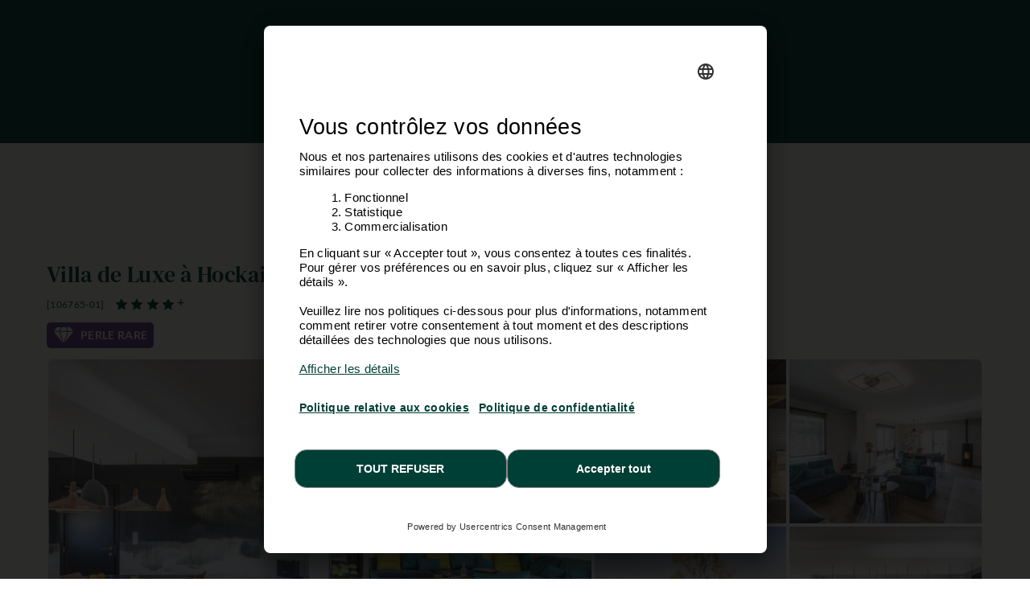

--- FILE ---
content_type: text/html; charset=windows-1252
request_url: https://fr.ardennes-etape.be/maisons-de-vacances-ardennes/Hockai/Villa-de-Luxe-Sauna-Jacuzzi-106765-01/Midweek-0_-20240603.html
body_size: 26231
content:
<!DOCTYPE html>
<html lang="Fr" xmlns:fb="http://ogp.me/ns/fb#">
<head>

    <title>Villa de luxe pour 14 personnes à Hockai en Ardenne</title>

    <meta name="viewport" content="width=device-width, initial-scale=1 user-scalable=yes">
<meta name="apple-mobile-web-app-capable" content="yes" />
<meta http-equiv="Content-Type" content="text/html; charset=windows-1252">
<meta name="description" content="Luxueux gîte pour groupes, comprenant 6 chambres avec propre salle de bains, espace détente avec sauna et fitness, agréable bar avec billard et terrasse couverte avec jacuzzi." />
<meta name="p:domain_verify" content="db35961d04e1c65ff4be258f0603bba7"/>
<meta name="google-site-verification" content="DUWRGQAJZiFTrcgYYUZP-NLMwD0Ctl2cUVvWQfXgPRc" />
<meta name="facebook-domain-verification" content="ulnoxnbkos5n3qmdz3k7nl70yp0e5v" />
    <meta property="og:image" content="https://fr.ardennes-etape.be/maisons-de-vacances-ardennes/Hockai/Villa-de-Luxe-Sauna-Jacuzzi-106765-01/FS4-Villas-de-luxe-106765-01-Hockai-1386071-2L.jpg"/>


    <meta name="robots" content="noodp" />

<meta name="msapplication-TileColor" content="#ffffff">
<meta name="msapplication-TileImage" content="/ms-icon-144x144.png">
<meta name="theme-color" content="#ffffff">

    <link rel="canonical" href="https://fr.ardennes-etape.be/maisons-de-vacances-ardennes/Hockai/Villa-de-Luxe-Sauna-Jacuzzi-106765-01/" />
    <link rel="alternate" hreflang="fr-BE" href="https://fr.ardennes-etape.be/maisons-de-vacances-ardennes/Hockai/Villa-de-Luxe-Sauna-Jacuzzi-106765-01/" />
    <link rel="alternate" hreflang="nl-BE" href="https://www.ardennes-etape.be/vakantiehuizen-ardennen/Hockai/Luxe-villa-Sauna-Jacuzzi-106765-01/" />
    <link rel="alternate" hreflang="en-BE" href="https://en.ardennes-etape.be/holiday-houses-ardennes/Hockai/Luxury-villa-Sauna-Jacuzzi-106765-01/" />
    <link rel="alternate" hreflang="de-BE" href="https://de.ardennes-etape.be/ferienhauser-ardennen/Hockai/Luxusvilla-Sauna-Jacuzzi-106765-01/" />
    <link rel="alternate" hreflang="nl-NL" href="https://www.ardennes-etape.nl/vakantiehuizen-ardennen/Hockai/Luxe-villa-Sauna-Jacuzzi-106765-01/" />
    <link rel="alternate" hreflang="de-DE" href="https://www.ardennes-etape.de/ferienhauser-ardennen/Hockai/Luxusvilla-Sauna-Jacuzzi-106765-01/" />
    <link rel="alternate" hreflang="en-GB" href="https://www.ardennes-etape.co.uk/holiday-houses-ardennes/Hockai/Luxury-villa-Sauna-Jacuzzi-106765-01/" />
    <link rel="alternate" hreflang="fr-FR" href="https://www.ardennes-etape.fr/maisons-de-vacances-ardennes/Hockai/Villa-de-Luxe-Sauna-Jacuzzi-106765-01/" />

    

    
        <link rel="image_src" href="https://fr.ardennes-etape.be/maisons-de-vacances-ardennes/Hockai/Villa-de-Luxe-Sauna-Jacuzzi-106765-01/FS4-Villas-de-luxe-106765-01-Hockai-1386071-2L.jpg" type="image/x-icon"/>

<link rel="apple-touch-icon" sizes="57x57" href="/dist_webpack/img/web_assets/imgHtml/icones/apple-icon-57x57.png">
<link rel="apple-touch-icon" sizes="60x60" href="/dist_webpack/img/web_assets/imgHtml/icones/apple-icon-60x60.png">
<link rel="apple-touch-icon" sizes="72x72" href="/dist_webpack/img/web_assets/imgHtml/icones/apple-icon-72x72.png">
<link rel="apple-touch-icon" sizes="76x76" href="/dist_webpack/img/web_assets/imgHtml/icones/apple-icon-76x76.png">
<link rel="apple-touch-icon" sizes="114x114" href="/dist_webpack/img/web_assets/imgHtml/icones/apple-icon-114x114.png">
<link rel="apple-touch-icon" sizes="120x120" href="/dist_webpack/img/web_assets/imgHtml/icones/apple-icon-120x120.png">
<link rel="apple-touch-icon" sizes="144x144" href="/dist_webpack/img/web_assets/imgHtml/icones/apple-icon-144x144.png">
<link rel="apple-touch-icon" sizes="152x152" href="/dist_webpack/img/web_assets/imgHtml/icones/apple-icon-152x152.png">
<link rel="apple-touch-icon" sizes="180x180" href="/dist_webpack/img/web_assets/imgHtml/icones/apple-icon-180x180.png">
<link rel="icon" type="image/png" sizes="192x192"  href="/dist_webpack/img/web_assets/imgHtml/icones/android-icon-192x192.png">
<link rel="icon" type="image/png" sizes="32x32" href="/dist_webpack/img/web_assets/imgHtml/icones/favicon-32x32.png">
<link rel="icon" type="image/png" sizes="96x96" href="/dist_webpack/img/web_assets/imgHtml/icones/favicon-96x96.png">
<link rel="icon" type="image/png" sizes="16x16" href="/dist_webpack/img/web_assets/imgHtml/icones/favicon-16x16.png">


<link rel="stylesheet" href="/dist_webpack/css/css_global.f78c9fa5323538cf96b4.css" >


<!--[if lte IE 10]>
<link rel="stylesheet" href="/css/msgIe.css" type="text/css" media="all" />
<![endif]-->




    
<script type="application/json" id="server-data">{"store":{"lang":"fr","auth":{"tokenForm":"b4c4320521b82800c0c489b316b99491972e73f7","user":{"bookings_id":null}},"base":{"tld":"be","lang":"fr","cancellationPolicyLink":"https:\/\/fr.ardennes-etape.be\/conditions-generales"},"links":{"langLinks":{"nl":"https:\/\/www.ardennes-etape.be\/vakantiehuizen-ardennen\/Hockai\/Luxe-villa-Sauna-Jacuzzi-106765-01\/Weekend-0_-20260123.html","fr":"https:\/\/fr.ardennes-etape.be\/maisons-de-vacances-ardennes\/Hockai\/Villa-de-Luxe-Sauna-Jacuzzi-106765-01\/Week-end-0_-20260123.html","de":"https:\/\/de.ardennes-etape.be\/ferienhauser-ardennen\/Hockai\/Luxusvilla-Sauna-Jacuzzi-106765-01\/Wochenende-0_-20260123.html","en":"https:\/\/en.ardennes-etape.be\/holiday-houses-ardennes\/Hockai\/Luxury-villa-Sauna-Jacuzzi-106765-01\/Weekend-0_-20260123.html"},"customerLoginLink":"https:\/\/fr.ardennes-etape.be\/aepi\/auth\/login\/ae-openid-connect-customer\/fr?target=https%3A%2F%2Ffr.ardennes-etape.be%2Fmaisons-de-vacances-ardennes%2FHockai%2FVilla-de-Luxe-Sauna-Jacuzzi-106765-01%2FMidweek-0_-20240603.html","customerLogoutLink":"https:\/\/auth.ardennes-etape.be\/auth\/realms\/ardennes-etape\/protocol\/openid-connect\/logout?redirect_uri=https%3A%2F%2Ffr.ardennes-etape.be%2Fmaisons-de-vacances-ardennes%2FHockai%2FVilla-de-Luxe-Sauna-Jacuzzi-106765-01%2FMidweek-0_-20240603.html%3Flogmeout%3D1"},"favorites":{"list":[]},"product":{"location_id":4571,"personCountMax":14,"dogCountMax":1,"stayType":{"type":"wk"},"staySelected":{"type":"wk","start":"2026-01-23","end":"2026-01-25","stay_id":"4571-1769122800-1769295600-wk","leavingHours":"Arriv\u00e9e 16h - 18h, d\u00e9part avant 20h","discount":0,"price":1823,"group":{"personCount":6,"dogCount":0},"note":"","urlResource":"\/maisons-de-vacances-ardennes\/Hockai\/Villa-de-Luxe-Sauna-Jacuzzi-106765-01\/Week-end-0_6-20260123.html","deposit":{"amount":800,"payableOnSite":false}},"stayDate":{"stay":{"type":"wk","start":"2026-01-23","end":"2026-01-25"}},"stayGroup":{"personCount":6,"dogCount":0}},"page":{"page":"FicheLocation"},"mr1":{"SearchNumber":0}},"generic_modal_content":"Le s\u00e9jour demand\u00e9 n'est plus disponible. Ardennes-Etape vous propose le premier s\u00e9jour disponible.\r\n\r\n","media":[{"src":"\/maisons-de-vacances-ardennes\/Hockai\/Villa-de-Luxe-Sauna-Jacuzzi-106765-01\/FS4-Villas-de-luxe-106765-01-Hockai-1386071-2L.jpg","thumb":"\/maisons-de-vacances-ardennes\/Hockai\/Villa-de-Luxe-Sauna-Jacuzzi-106765-01\/Maison_FicheV2Thumb-Villas-de-luxe-106765-01-Hockai-1386071-2L.jpg","loading":"\/images\/ficheMaison\/placeholder_fs.gif"},{"src":"\/maisons-de-vacances-ardennes\/Hockai\/Villa-de-Luxe-Sauna-Jacuzzi-106765-01\/FS4-Villas-de-luxe-106765-01-Hockai-1394027-2L.jpg","thumb":"\/maisons-de-vacances-ardennes\/Hockai\/Villa-de-Luxe-Sauna-Jacuzzi-106765-01\/Maison_FicheV2Thumb-Villas-de-luxe-106765-01-Hockai-1394027-2L.jpg","loading":"\/images\/ficheMaison\/placeholder_fs.gif"},{"src":"\/maisons-de-vacances-ardennes\/Hockai\/Villa-de-Luxe-Sauna-Jacuzzi-106765-01\/FS4-Villas-de-luxe-106765-01-Hockai-1394040-2L.jpg","thumb":"\/maisons-de-vacances-ardennes\/Hockai\/Villa-de-Luxe-Sauna-Jacuzzi-106765-01\/Maison_FicheV2Thumb-Villas-de-luxe-106765-01-Hockai-1394040-2L.jpg","loading":"\/images\/ficheMaison\/placeholder_fs.gif"},{"src":"\/maisons-de-vacances-ardennes\/Hockai\/Villa-de-Luxe-Sauna-Jacuzzi-106765-01\/FS4-Villas-de-luxe-106765-01-Hockai-1394028-2L.jpg","thumb":"\/maisons-de-vacances-ardennes\/Hockai\/Villa-de-Luxe-Sauna-Jacuzzi-106765-01\/Maison_FicheV2Thumb-Villas-de-luxe-106765-01-Hockai-1394028-2L.jpg","loading":"\/images\/ficheMaison\/placeholder_fs.gif"},{"src":"\/maisons-de-vacances-ardennes\/Hockai\/Villa-de-Luxe-Sauna-Jacuzzi-106765-01\/FS4-Villas-de-luxe-106765-01-Hockai-1394072-2L.jpg","thumb":"\/maisons-de-vacances-ardennes\/Hockai\/Villa-de-Luxe-Sauna-Jacuzzi-106765-01\/Maison_FicheV2Thumb-Villas-de-luxe-106765-01-Hockai-1394072-2L.jpg","loading":"\/images\/ficheMaison\/placeholder_fs.gif"},{"src":"\/maisons-de-vacances-ardennes\/Hockai\/Villa-de-Luxe-Sauna-Jacuzzi-106765-01\/FS4-Villas-de-luxe-106765-01-Hockai-1394064-2L.jpg","thumb":"\/maisons-de-vacances-ardennes\/Hockai\/Villa-de-Luxe-Sauna-Jacuzzi-106765-01\/Maison_FicheV2Thumb-Villas-de-luxe-106765-01-Hockai-1394064-2L.jpg","loading":"\/images\/ficheMaison\/placeholder_fs.gif"},{"src":"\/maisons-de-vacances-ardennes\/Hockai\/Villa-de-Luxe-Sauna-Jacuzzi-106765-01\/FS4-Villas-de-luxe-106765-01-Hockai-1394052-2L.jpg","thumb":"\/maisons-de-vacances-ardennes\/Hockai\/Villa-de-Luxe-Sauna-Jacuzzi-106765-01\/Maison_FicheV2Thumb-Villas-de-luxe-106765-01-Hockai-1394052-2L.jpg","loading":"\/images\/ficheMaison\/placeholder_fs.gif"},{"src":"\/maisons-de-vacances-ardennes\/Hockai\/Villa-de-Luxe-Sauna-Jacuzzi-106765-01\/FS4-Villas-de-luxe-106765-01-Hockai-1394078-2L.jpg","thumb":"\/maisons-de-vacances-ardennes\/Hockai\/Villa-de-Luxe-Sauna-Jacuzzi-106765-01\/Maison_FicheV2Thumb-Villas-de-luxe-106765-01-Hockai-1394078-2L.jpg","loading":"\/images\/ficheMaison\/placeholder_fs.gif"},{"src":"\/maisons-de-vacances-ardennes\/Hockai\/Villa-de-Luxe-Sauna-Jacuzzi-106765-01\/FS4-Villas-de-luxe-106765-01-Hockai-1394076-2L.jpg","thumb":"\/maisons-de-vacances-ardennes\/Hockai\/Villa-de-Luxe-Sauna-Jacuzzi-106765-01\/Maison_FicheV2Thumb-Villas-de-luxe-106765-01-Hockai-1394076-2L.jpg","loading":"\/images\/ficheMaison\/placeholder_fs.gif"},{"src":"\/maisons-de-vacances-ardennes\/Hockai\/Villa-de-Luxe-Sauna-Jacuzzi-106765-01\/FS4-Villas-de-luxe-106765-01-Hockai-1394038-2L.jpg","thumb":"\/maisons-de-vacances-ardennes\/Hockai\/Villa-de-Luxe-Sauna-Jacuzzi-106765-01\/Maison_FicheV2Thumb-Villas-de-luxe-106765-01-Hockai-1394038-2L.jpg","loading":"\/images\/ficheMaison\/placeholder_fs.gif"},{"src":"\/maisons-de-vacances-ardennes\/Hockai\/Villa-de-Luxe-Sauna-Jacuzzi-106765-01\/FS4-Villas-de-luxe-106765-01-Hockai-1394056-2L.jpg","thumb":"\/maisons-de-vacances-ardennes\/Hockai\/Villa-de-Luxe-Sauna-Jacuzzi-106765-01\/Maison_FicheV2Thumb-Villas-de-luxe-106765-01-Hockai-1394056-2L.jpg","loading":"\/images\/ficheMaison\/placeholder_fs.gif"},{"src":"\/maisons-de-vacances-ardennes\/Hockai\/Villa-de-Luxe-Sauna-Jacuzzi-106765-01\/FS4-Villas-de-luxe-106765-01-Hockai-1394039-2L.jpg","thumb":"\/maisons-de-vacances-ardennes\/Hockai\/Villa-de-Luxe-Sauna-Jacuzzi-106765-01\/Maison_FicheV2Thumb-Villas-de-luxe-106765-01-Hockai-1394039-2L.jpg","loading":"\/images\/ficheMaison\/placeholder_fs.gif"},{"src":"\/maisons-de-vacances-ardennes\/Hockai\/Villa-de-Luxe-Sauna-Jacuzzi-106765-01\/FS4-Villas-de-luxe-106765-01-Hockai-1394053-2L.jpg","thumb":"\/maisons-de-vacances-ardennes\/Hockai\/Villa-de-Luxe-Sauna-Jacuzzi-106765-01\/Maison_FicheV2Thumb-Villas-de-luxe-106765-01-Hockai-1394053-2L.jpg","loading":"\/images\/ficheMaison\/placeholder_fs.gif"},{"src":"\/maisons-de-vacances-ardennes\/Hockai\/Villa-de-Luxe-Sauna-Jacuzzi-106765-01\/FS4-Villas-de-luxe-106765-01-Hockai-1394055-2L.jpg","thumb":"\/maisons-de-vacances-ardennes\/Hockai\/Villa-de-Luxe-Sauna-Jacuzzi-106765-01\/Maison_FicheV2Thumb-Villas-de-luxe-106765-01-Hockai-1394055-2L.jpg","loading":"\/images\/ficheMaison\/placeholder_fs.gif"},{"src":"\/maisons-de-vacances-ardennes\/Hockai\/Villa-de-Luxe-Sauna-Jacuzzi-106765-01\/FS4-Villas-de-luxe-106765-01-Hockai-1394073-2L.jpg","thumb":"\/maisons-de-vacances-ardennes\/Hockai\/Villa-de-Luxe-Sauna-Jacuzzi-106765-01\/Maison_FicheV2Thumb-Villas-de-luxe-106765-01-Hockai-1394073-2L.jpg","loading":"\/images\/ficheMaison\/placeholder_fs.gif"},{"src":"\/maisons-de-vacances-ardennes\/Hockai\/Villa-de-Luxe-Sauna-Jacuzzi-106765-01\/FS4-Villas-de-luxe-106765-01-Hockai-1394029-2L.jpg","thumb":"\/maisons-de-vacances-ardennes\/Hockai\/Villa-de-Luxe-Sauna-Jacuzzi-106765-01\/Maison_FicheV2Thumb-Villas-de-luxe-106765-01-Hockai-1394029-2L.jpg","loading":"\/images\/ficheMaison\/placeholder_fs.gif"},{"src":"\/maisons-de-vacances-ardennes\/Hockai\/Villa-de-Luxe-Sauna-Jacuzzi-106765-01\/FS4-Villas-de-luxe-106765-01-Hockai-1394067-2L.jpg","thumb":"\/maisons-de-vacances-ardennes\/Hockai\/Villa-de-Luxe-Sauna-Jacuzzi-106765-01\/Maison_FicheV2Thumb-Villas-de-luxe-106765-01-Hockai-1394067-2L.jpg","loading":"\/images\/ficheMaison\/placeholder_fs.gif"},{"src":"\/maisons-de-vacances-ardennes\/Hockai\/Villa-de-Luxe-Sauna-Jacuzzi-106765-01\/FS4-Villas-de-luxe-106765-01-Hockai-1394014-2L.jpg","thumb":"\/maisons-de-vacances-ardennes\/Hockai\/Villa-de-Luxe-Sauna-Jacuzzi-106765-01\/Maison_FicheV2Thumb-Villas-de-luxe-106765-01-Hockai-1394014-2L.jpg","loading":"\/images\/ficheMaison\/placeholder_fs.gif"},{"src":"\/maisons-de-vacances-ardennes\/Hockai\/Villa-de-Luxe-Sauna-Jacuzzi-106765-01\/FS4-Villas-de-luxe-106765-01-Hockai-1394060-2L.jpg","thumb":"\/maisons-de-vacances-ardennes\/Hockai\/Villa-de-Luxe-Sauna-Jacuzzi-106765-01\/Maison_FicheV2Thumb-Villas-de-luxe-106765-01-Hockai-1394060-2L.jpg","loading":"\/images\/ficheMaison\/placeholder_fs.gif"},{"src":"\/maisons-de-vacances-ardennes\/Hockai\/Villa-de-Luxe-Sauna-Jacuzzi-106765-01\/FS4-Villas-de-luxe-106765-01-Hockai-1394024-2L.jpg","thumb":"\/maisons-de-vacances-ardennes\/Hockai\/Villa-de-Luxe-Sauna-Jacuzzi-106765-01\/Maison_FicheV2Thumb-Villas-de-luxe-106765-01-Hockai-1394024-2L.jpg","loading":"\/images\/ficheMaison\/placeholder_fs.gif"},{"src":"\/maisons-de-vacances-ardennes\/Hockai\/Villa-de-Luxe-Sauna-Jacuzzi-106765-01\/FS4-Villas-de-luxe-106765-01-Hockai-1394020-2L.jpg","thumb":"\/maisons-de-vacances-ardennes\/Hockai\/Villa-de-Luxe-Sauna-Jacuzzi-106765-01\/Maison_FicheV2Thumb-Villas-de-luxe-106765-01-Hockai-1394020-2L.jpg","loading":"\/images\/ficheMaison\/placeholder_fs.gif"},{"src":"\/maisons-de-vacances-ardennes\/Hockai\/Villa-de-Luxe-Sauna-Jacuzzi-106765-01\/FS4-Villas-de-luxe-106765-01-Hockai-1394059-2L.jpg","thumb":"\/maisons-de-vacances-ardennes\/Hockai\/Villa-de-Luxe-Sauna-Jacuzzi-106765-01\/Maison_FicheV2Thumb-Villas-de-luxe-106765-01-Hockai-1394059-2L.jpg","loading":"\/images\/ficheMaison\/placeholder_fs.gif"},{"src":"\/maisons-de-vacances-ardennes\/Hockai\/Villa-de-Luxe-Sauna-Jacuzzi-106765-01\/FS4-Villas-de-luxe-106765-01-Hockai-1394075-2L.jpg","thumb":"\/maisons-de-vacances-ardennes\/Hockai\/Villa-de-Luxe-Sauna-Jacuzzi-106765-01\/Maison_FicheV2Thumb-Villas-de-luxe-106765-01-Hockai-1394075-2L.jpg","loading":"\/images\/ficheMaison\/placeholder_fs.gif"},{"src":"\/maisons-de-vacances-ardennes\/Hockai\/Villa-de-Luxe-Sauna-Jacuzzi-106765-01\/FS4-Villas-de-luxe-106765-01-Hockai-1394068-2L.jpg","thumb":"\/maisons-de-vacances-ardennes\/Hockai\/Villa-de-Luxe-Sauna-Jacuzzi-106765-01\/Maison_FicheV2Thumb-Villas-de-luxe-106765-01-Hockai-1394068-2L.jpg","loading":"\/images\/ficheMaison\/placeholder_fs.gif"},{"src":"\/maisons-de-vacances-ardennes\/Hockai\/Villa-de-Luxe-Sauna-Jacuzzi-106765-01\/FS4-Villas-de-luxe-106765-01-Hockai-1394069-2L.jpg","thumb":"\/maisons-de-vacances-ardennes\/Hockai\/Villa-de-Luxe-Sauna-Jacuzzi-106765-01\/Maison_FicheV2Thumb-Villas-de-luxe-106765-01-Hockai-1394069-2L.jpg","loading":"\/images\/ficheMaison\/placeholder_fs.gif"},{"src":"\/maisons-de-vacances-ardennes\/Hockai\/Villa-de-Luxe-Sauna-Jacuzzi-106765-01\/FS4-Villas-de-luxe-106765-01-Hockai-1394065-2L.jpg","thumb":"\/maisons-de-vacances-ardennes\/Hockai\/Villa-de-Luxe-Sauna-Jacuzzi-106765-01\/Maison_FicheV2Thumb-Villas-de-luxe-106765-01-Hockai-1394065-2L.jpg","loading":"\/images\/ficheMaison\/placeholder_fs.gif"},{"src":"\/maisons-de-vacances-ardennes\/Hockai\/Villa-de-Luxe-Sauna-Jacuzzi-106765-01\/FS4-Villas-de-luxe-106765-01-Hockai-1394034-2L.jpg","thumb":"\/maisons-de-vacances-ardennes\/Hockai\/Villa-de-Luxe-Sauna-Jacuzzi-106765-01\/Maison_FicheV2Thumb-Villas-de-luxe-106765-01-Hockai-1394034-2L.jpg","loading":"\/images\/ficheMaison\/placeholder_fs.gif"},{"src":"\/maisons-de-vacances-ardennes\/Hockai\/Villa-de-Luxe-Sauna-Jacuzzi-106765-01\/FS4-Villas-de-luxe-106765-01-Hockai-1394031-2L.jpg","thumb":"\/maisons-de-vacances-ardennes\/Hockai\/Villa-de-Luxe-Sauna-Jacuzzi-106765-01\/Maison_FicheV2Thumb-Villas-de-luxe-106765-01-Hockai-1394031-2L.jpg","loading":"\/images\/ficheMaison\/placeholder_fs.gif"},{"src":"\/maisons-de-vacances-ardennes\/Hockai\/Villa-de-Luxe-Sauna-Jacuzzi-106765-01\/FS4-Villas-de-luxe-106765-01-Hockai-1394079-2L.jpg","thumb":"\/maisons-de-vacances-ardennes\/Hockai\/Villa-de-Luxe-Sauna-Jacuzzi-106765-01\/Maison_FicheV2Thumb-Villas-de-luxe-106765-01-Hockai-1394079-2L.jpg","loading":"\/images\/ficheMaison\/placeholder_fs.gif"},{"src":"\/maisons-de-vacances-ardennes\/Hockai\/Villa-de-Luxe-Sauna-Jacuzzi-106765-01\/FS4-Villas-de-luxe-106765-01-Hockai-1394018-2L.jpg","thumb":"\/maisons-de-vacances-ardennes\/Hockai\/Villa-de-Luxe-Sauna-Jacuzzi-106765-01\/Maison_FicheV2Thumb-Villas-de-luxe-106765-01-Hockai-1394018-2L.jpg","loading":"\/images\/ficheMaison\/placeholder_fs.gif"},{"src":"\/maisons-de-vacances-ardennes\/Hockai\/Villa-de-Luxe-Sauna-Jacuzzi-106765-01\/FS4-Villas-de-luxe-106765-01-Hockai-1394047-2L.jpg","thumb":"\/maisons-de-vacances-ardennes\/Hockai\/Villa-de-Luxe-Sauna-Jacuzzi-106765-01\/Maison_FicheV2Thumb-Villas-de-luxe-106765-01-Hockai-1394047-2L.jpg","loading":"\/images\/ficheMaison\/placeholder_fs.gif"},{"src":"\/maisons-de-vacances-ardennes\/Hockai\/Villa-de-Luxe-Sauna-Jacuzzi-106765-01\/FS4-Villas-de-luxe-106765-01-Hockai-1394035-2L.jpg","thumb":"\/maisons-de-vacances-ardennes\/Hockai\/Villa-de-Luxe-Sauna-Jacuzzi-106765-01\/Maison_FicheV2Thumb-Villas-de-luxe-106765-01-Hockai-1394035-2L.jpg","loading":"\/images\/ficheMaison\/placeholder_fs.gif"},{"src":"\/maisons-de-vacances-ardennes\/Hockai\/Villa-de-Luxe-Sauna-Jacuzzi-106765-01\/FS4-Villas-de-luxe-106765-01-Hockai-1394048-2L.jpg","thumb":"\/maisons-de-vacances-ardennes\/Hockai\/Villa-de-Luxe-Sauna-Jacuzzi-106765-01\/Maison_FicheV2Thumb-Villas-de-luxe-106765-01-Hockai-1394048-2L.jpg","loading":"\/images\/ficheMaison\/placeholder_fs.gif"},{"src":"\/maisons-de-vacances-ardennes\/Hockai\/Villa-de-Luxe-Sauna-Jacuzzi-106765-01\/FS4-Villas-de-luxe-106765-01-Hockai-1394019-2L.jpg","thumb":"\/maisons-de-vacances-ardennes\/Hockai\/Villa-de-Luxe-Sauna-Jacuzzi-106765-01\/Maison_FicheV2Thumb-Villas-de-luxe-106765-01-Hockai-1394019-2L.jpg","loading":"\/images\/ficheMaison\/placeholder_fs.gif"},{"src":"\/maisons-de-vacances-ardennes\/Hockai\/Villa-de-Luxe-Sauna-Jacuzzi-106765-01\/FS4-Villas-de-luxe-106765-01-Hockai-1394023-2L.jpg","thumb":"\/maisons-de-vacances-ardennes\/Hockai\/Villa-de-Luxe-Sauna-Jacuzzi-106765-01\/Maison_FicheV2Thumb-Villas-de-luxe-106765-01-Hockai-1394023-2L.jpg","loading":"\/images\/ficheMaison\/placeholder_fs.gif"},{"src":"\/maisons-de-vacances-ardennes\/Hockai\/Villa-de-Luxe-Sauna-Jacuzzi-106765-01\/FS4-Villas-de-luxe-106765-01-Hockai-1394030-2L.jpg","thumb":"\/maisons-de-vacances-ardennes\/Hockai\/Villa-de-Luxe-Sauna-Jacuzzi-106765-01\/Maison_FicheV2Thumb-Villas-de-luxe-106765-01-Hockai-1394030-2L.jpg","loading":"\/images\/ficheMaison\/placeholder_fs.gif"},{"src":"\/maisons-de-vacances-ardennes\/Hockai\/Villa-de-Luxe-Sauna-Jacuzzi-106765-01\/FS4-Villas-de-luxe-106765-01-Hockai-1394043-2L.jpg","thumb":"\/maisons-de-vacances-ardennes\/Hockai\/Villa-de-Luxe-Sauna-Jacuzzi-106765-01\/Maison_FicheV2Thumb-Villas-de-luxe-106765-01-Hockai-1394043-2L.jpg","loading":"\/images\/ficheMaison\/placeholder_fs.gif"},{"src":"\/maisons-de-vacances-ardennes\/Hockai\/Villa-de-Luxe-Sauna-Jacuzzi-106765-01\/FS4-Villas-de-luxe-106765-01-Hockai-1394022-2L.jpg","thumb":"\/maisons-de-vacances-ardennes\/Hockai\/Villa-de-Luxe-Sauna-Jacuzzi-106765-01\/Maison_FicheV2Thumb-Villas-de-luxe-106765-01-Hockai-1394022-2L.jpg","loading":"\/images\/ficheMaison\/placeholder_fs.gif"},{"src":"\/maisons-de-vacances-ardennes\/Hockai\/Villa-de-Luxe-Sauna-Jacuzzi-106765-01\/FS4-Villas-de-luxe-106765-01-Hockai-1394016-2L.jpg","thumb":"\/maisons-de-vacances-ardennes\/Hockai\/Villa-de-Luxe-Sauna-Jacuzzi-106765-01\/Maison_FicheV2Thumb-Villas-de-luxe-106765-01-Hockai-1394016-2L.jpg","loading":"\/images\/ficheMaison\/placeholder_fs.gif"},{"src":"\/maisons-de-vacances-ardennes\/Hockai\/Villa-de-Luxe-Sauna-Jacuzzi-106765-01\/FS4-Villas-de-luxe-106765-01-Hockai-1394046-2L.jpg","thumb":"\/maisons-de-vacances-ardennes\/Hockai\/Villa-de-Luxe-Sauna-Jacuzzi-106765-01\/Maison_FicheV2Thumb-Villas-de-luxe-106765-01-Hockai-1394046-2L.jpg","loading":"\/images\/ficheMaison\/placeholder_fs.gif"},{"src":"\/maisons-de-vacances-ardennes\/Hockai\/Villa-de-Luxe-Sauna-Jacuzzi-106765-01\/FS4-Villas-de-luxe-106765-01-Hockai-1394057-2L.jpg","thumb":"\/maisons-de-vacances-ardennes\/Hockai\/Villa-de-Luxe-Sauna-Jacuzzi-106765-01\/Maison_FicheV2Thumb-Villas-de-luxe-106765-01-Hockai-1394057-2L.jpg","loading":"\/images\/ficheMaison\/placeholder_fs.gif"},{"src":"\/maisons-de-vacances-ardennes\/Hockai\/Villa-de-Luxe-Sauna-Jacuzzi-106765-01\/FS4-Villas-de-luxe-106765-01-Hockai-1394054-2L.jpg","thumb":"\/maisons-de-vacances-ardennes\/Hockai\/Villa-de-Luxe-Sauna-Jacuzzi-106765-01\/Maison_FicheV2Thumb-Villas-de-luxe-106765-01-Hockai-1394054-2L.jpg","loading":"\/images\/ficheMaison\/placeholder_fs.gif"},{"src":"\/maisons-de-vacances-ardennes\/Hockai\/Villa-de-Luxe-Sauna-Jacuzzi-106765-01\/FS4-Villas-de-luxe-106765-01-Hockai-1394077-2L.jpg","thumb":"\/maisons-de-vacances-ardennes\/Hockai\/Villa-de-Luxe-Sauna-Jacuzzi-106765-01\/Maison_FicheV2Thumb-Villas-de-luxe-106765-01-Hockai-1394077-2L.jpg","loading":"\/images\/ficheMaison\/placeholder_fs.gif"},{"src":"\/maisons-de-vacances-ardennes\/Hockai\/Villa-de-Luxe-Sauna-Jacuzzi-106765-01\/FS4-Villas-de-luxe-106765-01-Hockai-1394044-2L.jpg","thumb":"\/maisons-de-vacances-ardennes\/Hockai\/Villa-de-Luxe-Sauna-Jacuzzi-106765-01\/Maison_FicheV2Thumb-Villas-de-luxe-106765-01-Hockai-1394044-2L.jpg","loading":"\/images\/ficheMaison\/placeholder_fs.gif"},{"src":"\/maisons-de-vacances-ardennes\/Hockai\/Villa-de-Luxe-Sauna-Jacuzzi-106765-01\/FS4-Villas-de-luxe-106765-01-Hockai-1394032-2L.jpg","thumb":"\/maisons-de-vacances-ardennes\/Hockai\/Villa-de-Luxe-Sauna-Jacuzzi-106765-01\/Maison_FicheV2Thumb-Villas-de-luxe-106765-01-Hockai-1394032-2L.jpg","loading":"\/images\/ficheMaison\/placeholder_fs.gif"},{"src":"\/maisons-de-vacances-ardennes\/Hockai\/Villa-de-Luxe-Sauna-Jacuzzi-106765-01\/FS4-Villas-de-luxe-106765-01-Hockai-1394033-2L.jpg","thumb":"\/maisons-de-vacances-ardennes\/Hockai\/Villa-de-Luxe-Sauna-Jacuzzi-106765-01\/Maison_FicheV2Thumb-Villas-de-luxe-106765-01-Hockai-1394033-2L.jpg","loading":"\/images\/ficheMaison\/placeholder_fs.gif"},{"src":"\/maisons-de-vacances-ardennes\/Hockai\/Villa-de-Luxe-Sauna-Jacuzzi-106765-01\/FS4-Villas-de-luxe-106765-01-Hockai-1394061-2L.jpg","thumb":"\/maisons-de-vacances-ardennes\/Hockai\/Villa-de-Luxe-Sauna-Jacuzzi-106765-01\/Maison_FicheV2Thumb-Villas-de-luxe-106765-01-Hockai-1394061-2L.jpg","loading":"\/images\/ficheMaison\/placeholder_fs.gif"},{"src":"\/maisons-de-vacances-ardennes\/Hockai\/Villa-de-Luxe-Sauna-Jacuzzi-106765-01\/FS4-Villas-de-luxe-106765-01-Hockai-1394041-2L.jpg","thumb":"\/maisons-de-vacances-ardennes\/Hockai\/Villa-de-Luxe-Sauna-Jacuzzi-106765-01\/Maison_FicheV2Thumb-Villas-de-luxe-106765-01-Hockai-1394041-2L.jpg","loading":"\/images\/ficheMaison\/placeholder_fs.gif"},{"src":"\/maisons-de-vacances-ardennes\/Hockai\/Villa-de-Luxe-Sauna-Jacuzzi-106765-01\/FS4-Villas-de-luxe-106765-01-Hockai-1394074-2L.jpg","thumb":"\/maisons-de-vacances-ardennes\/Hockai\/Villa-de-Luxe-Sauna-Jacuzzi-106765-01\/Maison_FicheV2Thumb-Villas-de-luxe-106765-01-Hockai-1394074-2L.jpg","loading":"\/images\/ficheMaison\/placeholder_fs.gif"},{"src":"\/maisons-de-vacances-ardennes\/Hockai\/Villa-de-Luxe-Sauna-Jacuzzi-106765-01\/FS4-Villas-de-luxe-106765-01-Hockai-1394058-2L.jpg","thumb":"\/maisons-de-vacances-ardennes\/Hockai\/Villa-de-Luxe-Sauna-Jacuzzi-106765-01\/Maison_FicheV2Thumb-Villas-de-luxe-106765-01-Hockai-1394058-2L.jpg","loading":"\/images\/ficheMaison\/placeholder_fs.gif"},{"src":"\/maisons-de-vacances-ardennes\/Hockai\/Villa-de-Luxe-Sauna-Jacuzzi-106765-01\/FS4-Villas-de-luxe-106765-01-Hockai-1394049-2L.jpg","thumb":"\/maisons-de-vacances-ardennes\/Hockai\/Villa-de-Luxe-Sauna-Jacuzzi-106765-01\/Maison_FicheV2Thumb-Villas-de-luxe-106765-01-Hockai-1394049-2L.jpg","loading":"\/images\/ficheMaison\/placeholder_fs.gif"},{"src":"\/maisons-de-vacances-ardennes\/Hockai\/Villa-de-Luxe-Sauna-Jacuzzi-106765-01\/FS4-Villas-de-luxe-106765-01-Hockai-1394021-2L.jpg","thumb":"\/maisons-de-vacances-ardennes\/Hockai\/Villa-de-Luxe-Sauna-Jacuzzi-106765-01\/Maison_FicheV2Thumb-Villas-de-luxe-106765-01-Hockai-1394021-2L.jpg","loading":"\/images\/ficheMaison\/placeholder_fs.gif"},{"src":"\/maisons-de-vacances-ardennes\/Hockai\/Villa-de-Luxe-Sauna-Jacuzzi-106765-01\/FS4-Villas-de-luxe-106765-01-Hockai-1394063-2L.jpg","thumb":"\/maisons-de-vacances-ardennes\/Hockai\/Villa-de-Luxe-Sauna-Jacuzzi-106765-01\/Maison_FicheV2Thumb-Villas-de-luxe-106765-01-Hockai-1394063-2L.jpg","loading":"\/images\/ficheMaison\/placeholder_fs.gif"},{"src":"\/maisons-de-vacances-ardennes\/Hockai\/Villa-de-Luxe-Sauna-Jacuzzi-106765-01\/FS4-Villas-de-luxe-106765-01-Hockai-1394062-2L.jpg","thumb":"\/maisons-de-vacances-ardennes\/Hockai\/Villa-de-Luxe-Sauna-Jacuzzi-106765-01\/Maison_FicheV2Thumb-Villas-de-luxe-106765-01-Hockai-1394062-2L.jpg","loading":"\/images\/ficheMaison\/placeholder_fs.gif"},{"src":"\/maisons-de-vacances-ardennes\/Hockai\/Villa-de-Luxe-Sauna-Jacuzzi-106765-01\/FS4-Villas-de-luxe-106765-01-Hockai-1394017-2L.jpg","thumb":"\/maisons-de-vacances-ardennes\/Hockai\/Villa-de-Luxe-Sauna-Jacuzzi-106765-01\/Maison_FicheV2Thumb-Villas-de-luxe-106765-01-Hockai-1394017-2L.jpg","loading":"\/images\/ficheMaison\/placeholder_fs.gif"},{"src":"\/maisons-de-vacances-ardennes\/Hockai\/Villa-de-Luxe-Sauna-Jacuzzi-106765-01\/FS4-Villas-de-luxe-106765-01-Hockai-1394037-2L.jpg","thumb":"\/maisons-de-vacances-ardennes\/Hockai\/Villa-de-Luxe-Sauna-Jacuzzi-106765-01\/Maison_FicheV2Thumb-Villas-de-luxe-106765-01-Hockai-1394037-2L.jpg","loading":"\/images\/ficheMaison\/placeholder_fs.gif"},{"src":"\/maisons-de-vacances-ardennes\/Hockai\/Villa-de-Luxe-Sauna-Jacuzzi-106765-01\/FS4-Villas-de-luxe-106765-01-Hockai-1394070-2L.jpg","thumb":"\/maisons-de-vacances-ardennes\/Hockai\/Villa-de-Luxe-Sauna-Jacuzzi-106765-01\/Maison_FicheV2Thumb-Villas-de-luxe-106765-01-Hockai-1394070-2L.jpg","loading":"\/images\/ficheMaison\/placeholder_fs.gif"},{"src":"\/maisons-de-vacances-ardennes\/Hockai\/Villa-de-Luxe-Sauna-Jacuzzi-106765-01\/FS4-Villas-de-luxe-106765-01-Hockai-1394071-2L.jpg","thumb":"\/maisons-de-vacances-ardennes\/Hockai\/Villa-de-Luxe-Sauna-Jacuzzi-106765-01\/Maison_FicheV2Thumb-Villas-de-luxe-106765-01-Hockai-1394071-2L.jpg","loading":"\/images\/ficheMaison\/placeholder_fs.gif"},{"src":"\/maisons-de-vacances-ardennes\/Hockai\/Villa-de-Luxe-Sauna-Jacuzzi-106765-01\/FS4-Villas-de-luxe-106765-01-Hockai-1394015-2L.jpg","thumb":"\/maisons-de-vacances-ardennes\/Hockai\/Villa-de-Luxe-Sauna-Jacuzzi-106765-01\/Maison_FicheV2Thumb-Villas-de-luxe-106765-01-Hockai-1394015-2L.jpg","loading":"\/images\/ficheMaison\/placeholder_fs.gif"},{"src":"\/maisons-de-vacances-ardennes\/Hockai\/Villa-de-Luxe-Sauna-Jacuzzi-106765-01\/FS4-Villas-de-luxe-106765-01-Hockai-1394045-2L.jpg","thumb":"\/maisons-de-vacances-ardennes\/Hockai\/Villa-de-Luxe-Sauna-Jacuzzi-106765-01\/Maison_FicheV2Thumb-Villas-de-luxe-106765-01-Hockai-1394045-2L.jpg","loading":"\/images\/ficheMaison\/placeholder_fs.gif"},{"src":"\/maisons-de-vacances-ardennes\/Hockai\/Villa-de-Luxe-Sauna-Jacuzzi-106765-01\/FS4-Villas-de-luxe-106765-01-Hockai-1394050-2L.jpg","thumb":"\/maisons-de-vacances-ardennes\/Hockai\/Villa-de-Luxe-Sauna-Jacuzzi-106765-01\/Maison_FicheV2Thumb-Villas-de-luxe-106765-01-Hockai-1394050-2L.jpg","loading":"\/images\/ficheMaison\/placeholder_fs.gif"},{"src":"\/maisons-de-vacances-ardennes\/Hockai\/Villa-de-Luxe-Sauna-Jacuzzi-106765-01\/FS4-Villas-de-luxe-106765-01-Hockai-1394026-2L.jpg","thumb":"\/maisons-de-vacances-ardennes\/Hockai\/Villa-de-Luxe-Sauna-Jacuzzi-106765-01\/Maison_FicheV2Thumb-Villas-de-luxe-106765-01-Hockai-1394026-2L.jpg","loading":"\/images\/ficheMaison\/placeholder_fs.gif"},{"src":"\/maisons-de-vacances-ardennes\/Hockai\/Villa-de-Luxe-Sauna-Jacuzzi-106765-01\/FS4-Villas-de-luxe-106765-01-Hockai-1394051-2L.jpg","thumb":"\/maisons-de-vacances-ardennes\/Hockai\/Villa-de-Luxe-Sauna-Jacuzzi-106765-01\/Maison_FicheV2Thumb-Villas-de-luxe-106765-01-Hockai-1394051-2L.jpg","loading":"\/images\/ficheMaison\/placeholder_fs.gif"},{"src":"\/maisons-de-vacances-ardennes\/Hockai\/Villa-de-Luxe-Sauna-Jacuzzi-106765-01\/FS4-Villas-de-luxe-106765-01-Hockai-1394025-2L.jpg","thumb":"\/maisons-de-vacances-ardennes\/Hockai\/Villa-de-Luxe-Sauna-Jacuzzi-106765-01\/Maison_FicheV2Thumb-Villas-de-luxe-106765-01-Hockai-1394025-2L.jpg","loading":"\/images\/ficheMaison\/placeholder_fs.gif"},{"src":"\/maisons-de-vacances-ardennes\/Hockai\/Villa-de-Luxe-Sauna-Jacuzzi-106765-01\/FS4-Villas-de-luxe-106765-01-Hockai-1394036-2L.jpg","thumb":"\/maisons-de-vacances-ardennes\/Hockai\/Villa-de-Luxe-Sauna-Jacuzzi-106765-01\/Maison_FicheV2Thumb-Villas-de-luxe-106765-01-Hockai-1394036-2L.jpg","loading":"\/images\/ficheMaison\/placeholder_fs.gif"},{"src":"\/maisons-de-vacances-ardennes\/Hockai\/Villa-de-Luxe-Sauna-Jacuzzi-106765-01\/FS4-Villas-de-luxe-106765-01-Hockai-1394042-2L.jpg","thumb":"\/maisons-de-vacances-ardennes\/Hockai\/Villa-de-Luxe-Sauna-Jacuzzi-106765-01\/Maison_FicheV2Thumb-Villas-de-luxe-106765-01-Hockai-1394042-2L.jpg","loading":"\/images\/ficheMaison\/placeholder_fs.gif"},{"src":"\/maisons-de-vacances-ardennes\/Hockai\/Villa-de-Luxe-Sauna-Jacuzzi-106765-01\/FS4-Villas-de-luxe-106765-01-Hockai-1394066-2L.jpg","thumb":"\/maisons-de-vacances-ardennes\/Hockai\/Villa-de-Luxe-Sauna-Jacuzzi-106765-01\/Maison_FicheV2Thumb-Villas-de-luxe-106765-01-Hockai-1394066-2L.jpg","loading":"\/images\/ficheMaison\/placeholder_fs.gif"}]}</script>
<script src="/dist_webpack/js/shared.chunk.f78c9fa5323538cf96b4.js" defer></script>

    <script src="/dist_webpack/js/product.f78c9fa5323538cf96b4.js" defer></script>


<script>

dataLayer = [];


function getContextualDataLayer(typePage, ga4mode) {
    if(isLocalStorageSupported()) {
        if('ContextualDataLayer' in localStorage) {
            var contextualdatalayerFromLS = JSON.parse(localStorage.getItem('ContextualDataLayer'));
            var contextualdatalayerOutput = {};

            if(ga4mode) {
                
                    contextualdatalayerOutput['page_language'] = 'fr'
                                            contextualdatalayerOutput['login_status'] = 'guest'
                                    
            }

            for(key in contextualdatalayerFromLS) {
                if(typePage == "Home" || typePage == "Recherche" || typePage == "LandingPage" || typePage == "FicheLocation") {
                    if(ga4mode) {
                        if(key.indexOf("filter_booking") !== -1) {
                            contextualdatalayerOutput[key] = contextualdatalayerFromLS[key];
                        }
                    } else {
                        if(key.indexOf("booking") !== -1) {
                            contextualdatalayerOutput[key] = contextualdatalayerFromLS[key];
                        }
                    }
                }
                if(typePage == "Recherche" || typePage == "LandingPage" || typePage == "FicheLocation") {
                    if(key.indexOf("filter") !== -1) {
                        contextualdatalayerOutput[key] = contextualdatalayerFromLS[key];
                    }
                }
                if(typePage == "FicheLocation") {
                    if(key.indexOf("product_owner_ID") !== -1) {
                        contextualdatalayerOutput[key] = contextualdatalayerFromLS[key];
                    }
                }
                if(typePage == "all" || typePage == "Resa") {
                    return (contextualdatalayerFromLS);
                }
            }
            return (contextualdatalayerOutput);
        } else {
            return {};
        }
    } else {
        return false;
    }
}

function isLocalStorageSupported() {
    try {
        const testKey = "__isLocalStorageSupportedTestKey__";
        localStorage.setItem(testKey, testKey);
        localStorage.removeItem(testKey);
        return true;
    } catch (e) {
        return false;
    }
}


globalPageType = "FicheLocation";


    
        dataLayer.push({
            'expId': 'HFq__XCTT5uKaXJye-C1Mg',
            'expVar': '1',
        });
    


        


    var contextualDatalayer = getContextualDataLayer("all", false);
    if(contextualDatalayer) {
        contextualDatalayer["product_owner_ID"] = 106765;
        localStorage.setItem('ContextualDataLayer', JSON.stringify(contextualDatalayer));
        dataLayer.push(getContextualDataLayer("FicheLocation", false));
    }

    dataLayer.push({
        'event': 'productDetails',
        'ecommerce': {
            'detail': {
                'products': [{
                    'id'        : '[106765-01]',
                    'name'      : 'Hockai-14-4.50 [106765-01]',
                    'brand'     : 'Hockai',
                    'category'  : 'villa/13-15/4.50/8.8/none',
                    'price'     : '911.5'
                }]
            }
        },
        'custom_value_AE': {
            'checkin_date'          : '2026-01-23',
            'checkout_date'         : '2026-01-25',
            'num_adults'            : 14,
            'id_location'           : 4571
        }
    });

</script>

<script>
    function trackBasicEventGA4(event_name, options) {
        const actualDatalayer = getCurrentGA4DatalayerInLocalStorage();
        dataLayer.push({
            'event' : event_name,
            'user_id' : actualDatalayer['user_id'],
            'page_language' : actualDatalayer['page_language'],
            'email_address' : actualDatalayer['email_address'],
            'login_status' : actualDatalayer['login_status'],
            'website_section' : actualDatalayer['website_section'],
            'page_location' : actualDatalayer['page_location'],
            ...options
        })
    }

    function trackSimpleEventGA4(event_name, website_subsection, options) {
        const actualDatalayer = getCurrentGA4DatalayerInLocalStorage()
        dataLayer.push({
            'event' : event_name,
            'user_id' : actualDatalayer['user_id'],
            'page_language' : actualDatalayer['page_language'],
            'email_address' : actualDatalayer['email_address'],
            'login_status' : actualDatalayer['login_status'],
            'website_section' : actualDatalayer['website_section'],
            'website_subsection' : website_subsection,
            'page_location' : actualDatalayer['page_location'],
            ...options
        })
    }

    function trackSimpleEventAndWebsiteSectionGA4(event_name, website_section, website_subsection, options) {
        const actualDatalayer = getCurrentGA4DatalayerInLocalStorage()
        dataLayer.push({
            'event' : event_name,
            'user_id' : actualDatalayer['user_id'],
            'page_language' : actualDatalayer['page_language'],
            'email_address' : actualDatalayer['email_address'],
            'login_status' : actualDatalayer['login_status'],
            'website_section' : website_section,
            'website_subsection' : website_subsection,
            'page_location' : actualDatalayer['page_location'],
            ...options
        })
    }

    function trackNotContextualisedEventGA4(event_name, website_subsection, category, action, options) {
        const actualDatalayer = getCurrentGA4DatalayerInLocalStorage()
        dataLayer.push({
            'event' : event_name,
            'user_id' : actualDatalayer['user_id'],
            'page_language' : actualDatalayer['page_language'],
            'email_address' : actualDatalayer['email_address'],
            'login_status' : actualDatalayer['login_status'],
            'website_section' : actualDatalayer['website_section'],
            'website_subsection' : website_subsection,
            'page_location' : actualDatalayer['page_location'],
            'category': category,
            'action': action,
            ...options
        })
    }

    function getCurrentGA4DatalayerInLocalStorage() {
        if(isLocalStorageSupported()) {
            if('ContextualDataLayerGA4' in localStorage) {
                return JSON.parse(localStorage.getItem('ContextualDataLayerGA4'))
            } else {
                return { }
            }
        } else {
            return false
        }
    }

    function setItemToGA4DataLayerInLocalStorage(key, value) {
        if(key != "undefined") {
            let currentDataLayerGA4 = getCurrentGA4DatalayerInLocalStorage()
            if (currentDataLayerGA4) {
                currentDataLayerGA4[key] = value
                localStorage.setItem('ContextualDataLayerGA4', JSON.stringify(currentDataLayerGA4))
            }
        }
    }

    function addDataToEcommerceInLocalStorage(key, value) {
        if(key != "undefined") {
            const currentLocalStorage = getCurrentGA4DatalayerInLocalStorage()
            let currentEcommerceData = currentLocalStorage.ecommerce
            currentEcommerceData[key] = value;

            setItemToGA4DataLayerInLocalStorage('ecommerce', currentEcommerceData);
        }
    }

    function addItemToEcommerceInLocalStorage(obj) {
        if(obj != "undefined") {
            const currentLocalStorage = getCurrentGA4DatalayerInLocalStorage()
            let currentEcommerceData = currentLocalStorage.ecommerce
            currentEcommerceData.items.push(obj)
            setItemToGA4DataLayerInLocalStorage('ecommerce', currentEcommerceData);
        }
    }

    function pushCurrentGA4DatalayerInLocalStorage(eventName) {
        dataLayer.push(formatCurrentGA4DatalayerInLocalStorageForPush(eventName))
    }

    function formatCurrentGA4DatalayerInLocalStorageForPush(eventName) {
        let current = getCurrentGA4DatalayerInLocalStorage()

        //add Event Name to the Datalayer
        current.event = eventName

        //add Item_list_name property on each element on ecommerce items
        if(current.ecommerce && current.ecommerce.items) {
            current.ecommerce.items.forEach((item) => {
                item.item_list_name = current.item_list_name
                delete item['item_brand']
            })
        }

        //clean
        switch(eventName) {
            case "product_filter_applied_ecommerce" :
                delete current.ecommerce
                break
            case "product_filter_removed_ecommerce" :
                delete current.ecommerce
                break
            case "product_list_sorted" :
                delete current.ecommerce
                delete current['filter_index']
                delete current['filter_value_index']
                delete current['filter_match_count']
                delete current['filter_type']
                break
            default :
                delete current['item_list_name']
                delete current['filter_index']
                delete current['filter_value_index']
                delete current['filter_match_count']
                delete current['filter_type']
                break
        }

        return current
    }

    


    
    setItemToGA4DataLayerInLocalStorage('page_language', 'fr')
    setItemToGA4DataLayerInLocalStorage('website_section', 'ecommerce')
    setItemToGA4DataLayerInLocalStorage('page_location', window.location.href)
            setItemToGA4DataLayerInLocalStorage('email_address', null)
        setItemToGA4DataLayerInLocalStorage('user_id', null)
        setItemToGA4DataLayerInLocalStorage('login_status', 'guest')
    
    
    function trackXSellClick(type) {
        trackNotContextualisedEventGA4(
            'mdv_cta',
            type === "fiche" ? 'mdv': type,
            'cross_sell',
            'click',
            {}
        )
    }
    

    
    
</script>

    <script>

    const currentDataLayer = getCurrentGA4DatalayerInLocalStorage();
    let currentPosition = null
    
    if(currentDataLayer.ecommerce && currentDataLayer.ecommerce.items) {
        currentPosition = currentDataLayer.ecommerce.items[0].index;
    }
    

        
    const currentItemGA4 = [
        {
        'item_id'           : '[106765-01]',
        'item_name'         : 'Hockai-14-4.50 [106765-01]',
        'item_location'     : 'Hockai',
        'item_category'     : 'villa',
        'item_category2'    : '13-15',
        'item_category3'    : '4.50',
        'item_category4'    : '8.8',
        'index'             : currentPosition,
        'price'             : 911.5,
        'currency'          : 'EUR',
        'quantity'          : 1,
        'number_nights'     : 2,
        'product_owner_id'  : '106765',
        'discount'          : '0'
        }
    ];

    
    setItemToGA4DataLayerInLocalStorage('ecommerce', {'items' : currentItemGA4})
    

    
        function track_add_to_cart() {
            const eCommerceData = {
                'items': currentItemGA4,
                'value': '1823.00',
                'currency': 'EUR'
            }
            setItemToGA4DataLayerInLocalStorage('ecommerce', eCommerceData)
            pushCurrentGA4DatalayerInLocalStorage('add_to_cart')
        }


    pushCurrentGA4DatalayerInLocalStorage('view_item')

    function trackTourismClick() {
        trackNotContextualisedEventGA4(
            'mdv_cta',
            'mdv',
            'tourism',
            'click',
            {}
        )
    }

    

</script>



<script>(function(w,d,s,l,i){w[l]=w[l]||[];w[l].push({'gtm.start':
            new Date().getTime(),event:'gtm.js'});var f=d.getElementsByTagName(s)[0],
        j=d.createElement(s),dl=l!='dataLayer'?'&l='+l:'';j.async=true;j.src=
        'https://www.googletagmanager.com/gtm.js?id='+i+dl;f.parentNode.insertBefore(j,f);
    })(window,document,'script','dataLayer','GTM-5N7PW7');
</script>




            <!-- Hotjar Tracking Code for http://fr.ardennes-etape.be -->
    <script>
        (function(h,o,t,j,a,r){
            h.hj=h.hj||function(){(h.hj.q=h.hj.q||[]).push(arguments)};
            h._hjSettings={hjid:1130756,hjsv:6};
            a=o.getElementsByTagName('head')[0];
            r=o.createElement('script');r.async=1;
            r.src=t+h._hjSettings.hjid+j+h._hjSettings.hjsv;
            a.appendChild(r);
        })(window,document,'https://static.hotjar.com/c/hotjar-','.js?sv=');
    </script>
        
    <script>
        (function(w,d,s,r,n){w.TrustpilotObject=n;w[n]=w[n]||function(){(w[n].q=w[n].q||[]).push(arguments)};
            a=d.createElement(s);a.async=1;a.src=r;a.type='text/java'+s;f=d.getElementsByTagName(s)[0];
            f.parentNode.insertBefore(a,f)})(window,document,'script', 'https://invitejs.trustpilot.com/tp.min.js', 'tp');
        tp('register', '1gqQtAE7VnF0fj6y');
    </script>
    <script type="text/javascript" src="//widget.trustpilot.com/bootstrap/v5/tp.widget.bootstrap.min.js" async></script>












    
    

<script src="/ae_component_stand_alone/main.8800c56e5c8b1964c0de822efe689cb25b6dfe4f.js" type="module"></script>
<script src="/ae_component_stand_alone/runtime.8800c56e5c8b1964c0de822efe689cb25b6dfe4f.js" type="module"></script>
<script src="/ae_component_stand_alone/vendor.8800c56e5c8b1964c0de822efe689cb25b6dfe4f.js" type="module"></script>


<script>
    window.AEComponentProps = {
        assetsPath: '/ae_component_stand_alone',
        customerBasePath: '/guest',

        header: {
            showMr1:'1',
            showTopBar: false,

        },

        footer: {
            hideHelpCenter: true,
        },

        
                

    };
</script>



</head>

<body itemscope itemtype="http://schema.org/TravelAgency">
<noscript><iframe src="https://www.googletagmanager.com/ns.html?id=GTM-5N7PW7" height="0" width="0" style="display:none;visibility:hidden"></iframe></noscript>



<div id="overlayIe">
<!--[if lt IE 11]><div id="overlayBoxDialogueMsgIE">
    <div id="boxDialogueMsgIE">
        <div class="positionDialogueMsgIe">
            <div class="DialogueMsgIeTitle">Votre navigateur Internet est trop ancien !</div>
            <div class="dialogueMsgIe">
                
                    Notre site n'est plus développé pour cette version d'Internet Explorer<br />
                    Pour une navigation optimale, merci de <b>mettre à jour votre navigateur</b>.
                    <div class="boutonType15"> <a href="http://browsehappy.com/?locale=fr" target="_blank">J’actualise mon navigateur</a></div><div class="clr"></div>
                    Le lien pour optimaliser vote navigateur vous est proposé gracieusement par l'équipe Ardennes-Etape.<br />
                    Nous déclinons toutes responsabilités en cas de souci survenant dans le cadre de l'utilisation du site "<a href="http://browsehappy.com/?locale=fr" target="_blank">http://browsehappy.com</a>".


                

                
                 </div>
        </div>
    </div>
</div>
<![endif]-->
</div>



<div id="header"  class="defaultContainer  "></div>






<section class="headerFm">
    <div class="container">
        <div class="row">
            <div class="col-12">
                <div class="headerFm_Mobile">
                    <h1>Villa de Luxe à Hockai pour 14 personnes en Ardenne</h1>
                    <span class="reference">[106765-01]</span>
<div class="starsContainer">
            <span class="star"></span>
            <span class="star"></span>
            <span class="star"></span>
            <span class="star"></span>
                <span class="semiStars">+</span></div>


                    <div class="badges">
                                    <div class="badge perleRare" id="badge-perleRare">
                                            <span class="tooltip-vue" id="tooltip-perleRare" data-title='Ce joyau est généralement complet'>PERLE RARE</span>
                    </div>
    
            <div class="badge promo hide" id="badge-promo">PROMO</div>
    
            <div class="badge earlybooking hide" id="badge-earlybooking">
            <span class="tooltip-vue" id="tooltip-earlybooking" data-title='Réservez maintenant cette maison pour 2025 ou 2026 et recevez une réduction allant jusqu&apos;à 15%. <a href="/reglement_early_booking" target="_blank">Offre sous conditions</a>.'>EARLY BOOKING</span>
        </div>
    </div>
                </div>
            </div>
            
        </div>
    </div>
</section>

<section id="gallery">

    <div id="favorites"></div>



    <script>



        document.addEventListener('rentalInFavoritesResponse', (e) => {
            var rentalId = document.getElementById('addFavoris' + e.detail.rentalId);
            if(!rentalId){
                return;
            }

            if (e.detail.favorite) {

                rentalId.className = 'added';

            } else {

                rentalId.className = 'default';

            }

        });

    </script>





        


<div id="addFavoris4571"  class=""></div>


<script>

    var btn = document.getElementById('addFavoris4571');

    btn.addEventListener('click', () => {
        document.dispatchEvent(
            new CustomEvent('openRentalFavoritesModal', {
                detail: {
                    rentalId: '4571',
                    listIndex:'1',
                    listId:'',
                    listName:'fiche',


                },
            })
        );
    });


    document.dispatchEvent(

        new CustomEvent('rentalInFavoritesQuery', {

            detail: {

                rentalId: '4571',

            },

        })

    );


    document.addEventListener('rentalInFavoritesQueriesReady', () => {
        document.dispatchEvent(

            new CustomEvent('rentalInFavoritesQuery', {

                detail: {

                    rentalId: '4571',

                },

            })

        );


    });
</script>


    <div class=" gallery-mobile">

    <div  data-name="Ajout_maison_favorite"  data-gacategory="Mdv" data-gaaction="Sauvergarder" data-galabel="Favoris" data-NbrPers="6" data-NbrAnim="" data-TypeSejour="wk" data-DateFin="2026-01-25" data-DateDebut="2026-01-23" data-IDLocation="4571" class="addFavoris addFavorisClient_Sejour "></div>
    <div id="HousePhotoGallery" class="glide">
        <div class="controls" data-glide-el="controls">
            <button data-glide-dir="<"></button>
            <button data-glide-dir=">"></button>
        </div>

        <div class="glide__track" data-glide-el="track">
            <ul class="glide__slides">

                

                                                    
                
                

                                    <li class="glide__slide select" data-index="0">
                        <picture>
                            <img data-image-index="0" class="thumb lazy open-fullscreen" data-type="image" alt="Villa de Luxe à Hockai pour 14 personnes en Ardenne" data-loaded="0" data-IDRandom="6909418bcf4213.98887299" src="/images/listeResultat/placeholderNew.png" data-src="img/web_assets/imgHtml//maisons-de-vacances-ardennes/Hockai/Villa-de-Luxe-Sauna-Jacuzzi-106765-01/Maison_FicheV2-Villas-de-luxe-106765-01-Hockai-1386071-2L.jpg" border="0" />
                        </picture>
                    </li>
                                    <li class="glide__slide " data-index="1">
                        <picture>
                            <img data-image-index="1" class="thumb lazy open-fullscreen" data-type="image" alt="Villa de Luxe à Hockai pour 14 personnes en Ardenne" data-loaded="0" data-IDRandom="6909418bcf42b8.25395380" src="/images/listeResultat/placeholderNew.png" data-src="img/web_assets/imgHtml//maisons-de-vacances-ardennes/Hockai/Villa-de-Luxe-Sauna-Jacuzzi-106765-01/Maison_FicheV2-Villas-de-luxe-106765-01-Hockai-1394027-2L.jpg" border="0" />
                        </picture>
                    </li>
                                    <li class="glide__slide " data-index="2">
                        <picture>
                            <img data-image-index="2" class="thumb lazy open-fullscreen" data-type="image" alt="Villa de Luxe à Hockai pour 14 personnes en Ardenne" data-loaded="0" data-IDRandom="6909418bcf42d6.65191319" src="/images/listeResultat/placeholderNew.png" data-src="img/web_assets/imgHtml//maisons-de-vacances-ardennes/Hockai/Villa-de-Luxe-Sauna-Jacuzzi-106765-01/Maison_FicheV2-Villas-de-luxe-106765-01-Hockai-1394040-2L.jpg" border="0" />
                        </picture>
                    </li>
                                    <li class="glide__slide " data-index="3">
                        <picture>
                            <img data-image-index="3" class="thumb lazy open-fullscreen" data-type="image" alt="Villa de Luxe à Hockai pour 14 personnes en Ardenne" data-loaded="0" data-IDRandom="6909418bcf42f9.48456673" src="/images/listeResultat/placeholderNew.png" data-src="img/web_assets/imgHtml//maisons-de-vacances-ardennes/Hockai/Villa-de-Luxe-Sauna-Jacuzzi-106765-01/Maison_FicheV2-Villas-de-luxe-106765-01-Hockai-1394028-2L.jpg" border="0" />
                        </picture>
                    </li>
                                    <li class="glide__slide " data-index="4">
                        <picture>
                            <img data-image-index="4" class="thumb lazy open-fullscreen" data-type="image" alt="Villa de Luxe à Hockai pour 14 personnes en Ardenne" data-loaded="0" data-IDRandom="6909418bcf4310.22101736" src="/images/listeResultat/placeholderNew.png" data-src="img/web_assets/imgHtml//maisons-de-vacances-ardennes/Hockai/Villa-de-Luxe-Sauna-Jacuzzi-106765-01/Maison_FicheV2-Villas-de-luxe-106765-01-Hockai-1394072-2L.jpg" border="0" />
                        </picture>
                    </li>
                                    <li class="glide__slide " data-index="5">
                        <picture>
                            <img data-image-index="5" class="thumb lazy open-fullscreen" data-type="image" alt="Villa de Luxe à Hockai pour 14 personnes en Ardenne" data-loaded="0" data-IDRandom="6909418bcf4339.02905859" src="/images/listeResultat/placeholderNew.png" data-src="img/web_assets/imgHtml//maisons-de-vacances-ardennes/Hockai/Villa-de-Luxe-Sauna-Jacuzzi-106765-01/Maison_FicheV2-Villas-de-luxe-106765-01-Hockai-1394064-2L.jpg" border="0" />
                        </picture>
                    </li>
                                    <li class="glide__slide " data-index="6">
                        <picture>
                            <img data-image-index="6" class="thumb lazy open-fullscreen" data-type="image" alt="Villa de Luxe à Hockai pour 14 personnes en Ardenne" data-loaded="0" data-IDRandom="6909418bcf4359.21326101" src="/images/listeResultat/placeholderNew.png" data-src="img/web_assets/imgHtml//maisons-de-vacances-ardennes/Hockai/Villa-de-Luxe-Sauna-Jacuzzi-106765-01/Maison_FicheV2-Villas-de-luxe-106765-01-Hockai-1394052-2L.jpg" border="0" />
                        </picture>
                    </li>
                                    <li class="glide__slide " data-index="7">
                        <picture>
                            <img data-image-index="7" class="thumb lazy open-fullscreen" data-type="image" alt="Villa de Luxe à Hockai pour 14 personnes en Ardenne" data-loaded="0" data-IDRandom="6909418bcf4375.23880215" src="/images/listeResultat/placeholderNew.png" data-src="img/web_assets/imgHtml//maisons-de-vacances-ardennes/Hockai/Villa-de-Luxe-Sauna-Jacuzzi-106765-01/Maison_FicheV2-Villas-de-luxe-106765-01-Hockai-1394078-2L.jpg" border="0" />
                        </picture>
                    </li>
                                    <li class="glide__slide " data-index="8">
                        <picture>
                            <img data-image-index="8" class="thumb lazy open-fullscreen" data-type="image" alt="Villa de Luxe à Hockai pour 14 personnes en Ardenne" data-loaded="0" data-IDRandom="6909418bcf4384.61032205" src="/images/listeResultat/placeholderNew.png" data-src="img/web_assets/imgHtml//maisons-de-vacances-ardennes/Hockai/Villa-de-Luxe-Sauna-Jacuzzi-106765-01/Maison_FicheV2-Villas-de-luxe-106765-01-Hockai-1394076-2L.jpg" border="0" />
                        </picture>
                    </li>
                                    <li class="glide__slide " data-index="9">
                        <picture>
                            <img data-image-index="9" class="thumb lazy open-fullscreen" data-type="image" alt="Villa de Luxe à Hockai pour 14 personnes en Ardenne" data-loaded="0" data-IDRandom="6909418bcf43a9.06764788" src="/images/listeResultat/placeholderNew.png" data-src="img/web_assets/imgHtml//maisons-de-vacances-ardennes/Hockai/Villa-de-Luxe-Sauna-Jacuzzi-106765-01/Maison_FicheV2-Villas-de-luxe-106765-01-Hockai-1394038-2L.jpg" border="0" />
                        </picture>
                    </li>
                                    <li class="glide__slide " data-index="10">
                        <picture>
                            <img data-image-index="10" class="thumb lazy open-fullscreen" data-type="image" alt="Villa de Luxe à Hockai pour 14 personnes en Ardenne" data-loaded="0" data-IDRandom="6909418bcf43c9.74327634" src="/images/listeResultat/placeholderNew.png" data-src="img/web_assets/imgHtml//maisons-de-vacances-ardennes/Hockai/Villa-de-Luxe-Sauna-Jacuzzi-106765-01/Maison_FicheV2-Villas-de-luxe-106765-01-Hockai-1394056-2L.jpg" border="0" />
                        </picture>
                    </li>
                                    <li class="glide__slide " data-index="11">
                        <picture>
                            <img data-image-index="11" class="thumb lazy open-fullscreen" data-type="image" alt="Villa de Luxe à Hockai pour 14 personnes en Ardenne" data-loaded="0" data-IDRandom="6909418bcf43e2.06482362" src="/images/listeResultat/placeholderNew.png" data-src="img/web_assets/imgHtml//maisons-de-vacances-ardennes/Hockai/Villa-de-Luxe-Sauna-Jacuzzi-106765-01/Maison_FicheV2-Villas-de-luxe-106765-01-Hockai-1394039-2L.jpg" border="0" />
                        </picture>
                    </li>
                                    <li class="glide__slide " data-index="12">
                        <picture>
                            <img data-image-index="12" class="thumb lazy open-fullscreen" data-type="image" alt="Villa de Luxe à Hockai pour 14 personnes en Ardenne" data-loaded="0" data-IDRandom="6909418bcf43f4.25314754" src="/images/listeResultat/placeholderNew.png" data-src="img/web_assets/imgHtml//maisons-de-vacances-ardennes/Hockai/Villa-de-Luxe-Sauna-Jacuzzi-106765-01/Maison_FicheV2-Villas-de-luxe-106765-01-Hockai-1394053-2L.jpg" border="0" />
                        </picture>
                    </li>
                                    <li class="glide__slide " data-index="13">
                        <picture>
                            <img data-image-index="13" class="thumb lazy open-fullscreen" data-type="image" alt="Villa de Luxe à Hockai pour 14 personnes en Ardenne" data-loaded="0" data-IDRandom="6909418bcf4412.17044274" src="/images/listeResultat/placeholderNew.png" data-src="img/web_assets/imgHtml//maisons-de-vacances-ardennes/Hockai/Villa-de-Luxe-Sauna-Jacuzzi-106765-01/Maison_FicheV2-Villas-de-luxe-106765-01-Hockai-1394055-2L.jpg" border="0" />
                        </picture>
                    </li>
                                    <li class="glide__slide " data-index="14">
                        <picture>
                            <img data-image-index="14" class="thumb lazy open-fullscreen" data-type="image" alt="Villa de Luxe à Hockai pour 14 personnes en Ardenne" data-loaded="0" data-IDRandom="6909418bcf4430.83984412" src="/images/listeResultat/placeholderNew.png" data-src="img/web_assets/imgHtml//maisons-de-vacances-ardennes/Hockai/Villa-de-Luxe-Sauna-Jacuzzi-106765-01/Maison_FicheV2-Villas-de-luxe-106765-01-Hockai-1394073-2L.jpg" border="0" />
                        </picture>
                    </li>
                                    <li class="glide__slide " data-index="15">
                        <picture>
                            <img data-image-index="15" class="thumb lazy open-fullscreen" data-type="image" alt="Villa de Luxe à Hockai pour 14 personnes en Ardenne" data-loaded="0" data-IDRandom="6909418bcf4443.12071765" src="/images/listeResultat/placeholderNew.png" data-src="img/web_assets/imgHtml//maisons-de-vacances-ardennes/Hockai/Villa-de-Luxe-Sauna-Jacuzzi-106765-01/Maison_FicheV2-Villas-de-luxe-106765-01-Hockai-1394029-2L.jpg" border="0" />
                        </picture>
                    </li>
                                    <li class="glide__slide " data-index="16">
                        <picture>
                            <img data-image-index="16" class="thumb lazy open-fullscreen" data-type="image" alt="Villa de Luxe à Hockai pour 14 personnes en Ardenne" data-loaded="0" data-IDRandom="6909418bcf4462.78995606" src="/images/listeResultat/placeholderNew.png" data-src="img/web_assets/imgHtml//maisons-de-vacances-ardennes/Hockai/Villa-de-Luxe-Sauna-Jacuzzi-106765-01/Maison_FicheV2-Villas-de-luxe-106765-01-Hockai-1394067-2L.jpg" border="0" />
                        </picture>
                    </li>
                                    <li class="glide__slide " data-index="17">
                        <picture>
                            <img data-image-index="17" class="thumb lazy open-fullscreen" data-type="image" alt="Villa de Luxe à Hockai pour 14 personnes en Ardenne" data-loaded="0" data-IDRandom="6909418bcf4484.77013049" src="/images/listeResultat/placeholderNew.png" data-src="img/web_assets/imgHtml//maisons-de-vacances-ardennes/Hockai/Villa-de-Luxe-Sauna-Jacuzzi-106765-01/Maison_FicheV2-Villas-de-luxe-106765-01-Hockai-1394014-2L.jpg" border="0" />
                        </picture>
                    </li>
                                    <li class="glide__slide " data-index="18">
                        <picture>
                            <img data-image-index="18" class="thumb lazy open-fullscreen" data-type="image" alt="Villa de Luxe à Hockai pour 14 personnes en Ardenne" data-loaded="0" data-IDRandom="6909418bcf44a4.63147822" src="/images/listeResultat/placeholderNew.png" data-src="img/web_assets/imgHtml//maisons-de-vacances-ardennes/Hockai/Villa-de-Luxe-Sauna-Jacuzzi-106765-01/Maison_FicheV2-Villas-de-luxe-106765-01-Hockai-1394060-2L.jpg" border="0" />
                        </picture>
                    </li>
                                    <li class="glide__slide " data-index="19">
                        <picture>
                            <img data-image-index="19" class="thumb lazy open-fullscreen" data-type="image" alt="Villa de Luxe à Hockai pour 14 personnes en Ardenne" data-loaded="0" data-IDRandom="6909418bcf44b4.20065210" src="/images/listeResultat/placeholderNew.png" data-src="img/web_assets/imgHtml//maisons-de-vacances-ardennes/Hockai/Villa-de-Luxe-Sauna-Jacuzzi-106765-01/Maison_FicheV2-Villas-de-luxe-106765-01-Hockai-1394024-2L.jpg" border="0" />
                        </picture>
                    </li>
                                    <li class="glide__slide " data-index="20">
                        <picture>
                            <img data-image-index="20" class="thumb lazy open-fullscreen" data-type="image" alt="Villa de Luxe à Hockai pour 14 personnes en Ardenne" data-loaded="0" data-IDRandom="6909418bcf44d2.26466838" src="/images/listeResultat/placeholderNew.png" data-src="img/web_assets/imgHtml//maisons-de-vacances-ardennes/Hockai/Villa-de-Luxe-Sauna-Jacuzzi-106765-01/Maison_FicheV2-Villas-de-luxe-106765-01-Hockai-1394020-2L.jpg" border="0" />
                        </picture>
                    </li>
                                    <li class="glide__slide " data-index="21">
                        <picture>
                            <img data-image-index="21" class="thumb lazy open-fullscreen" data-type="image" alt="Villa de Luxe à Hockai pour 14 personnes en Ardenne" data-loaded="0" data-IDRandom="6909418bcf44f5.88293858" src="/images/listeResultat/placeholderNew.png" data-src="img/web_assets/imgHtml//maisons-de-vacances-ardennes/Hockai/Villa-de-Luxe-Sauna-Jacuzzi-106765-01/Maison_FicheV2-Villas-de-luxe-106765-01-Hockai-1394059-2L.jpg" border="0" />
                        </picture>
                    </li>
                                    <li class="glide__slide " data-index="22">
                        <picture>
                            <img data-image-index="22" class="thumb lazy open-fullscreen" data-type="image" alt="Villa de Luxe à Hockai pour 14 personnes en Ardenne" data-loaded="0" data-IDRandom="6909418bcf4505.81778492" src="/images/listeResultat/placeholderNew.png" data-src="img/web_assets/imgHtml//maisons-de-vacances-ardennes/Hockai/Villa-de-Luxe-Sauna-Jacuzzi-106765-01/Maison_FicheV2-Villas-de-luxe-106765-01-Hockai-1394075-2L.jpg" border="0" />
                        </picture>
                    </li>
                                    <li class="glide__slide " data-index="23">
                        <picture>
                            <img data-image-index="23" class="thumb lazy open-fullscreen" data-type="image" alt="Villa de Luxe à Hockai pour 14 personnes en Ardenne" data-loaded="0" data-IDRandom="6909418bcf4526.88581775" src="/images/listeResultat/placeholderNew.png" data-src="img/web_assets/imgHtml//maisons-de-vacances-ardennes/Hockai/Villa-de-Luxe-Sauna-Jacuzzi-106765-01/Maison_FicheV2-Villas-de-luxe-106765-01-Hockai-1394068-2L.jpg" border="0" />
                        </picture>
                    </li>
                                    <li class="glide__slide " data-index="24">
                        <picture>
                            <img data-image-index="24" class="thumb lazy open-fullscreen" data-type="image" alt="Villa de Luxe à Hockai pour 14 personnes en Ardenne" data-loaded="0" data-IDRandom="6909418bcf4531.75680990" src="/images/listeResultat/placeholderNew.png" data-src="img/web_assets/imgHtml//maisons-de-vacances-ardennes/Hockai/Villa-de-Luxe-Sauna-Jacuzzi-106765-01/Maison_FicheV2-Villas-de-luxe-106765-01-Hockai-1394069-2L.jpg" border="0" />
                        </picture>
                    </li>
                                    <li class="glide__slide " data-index="25">
                        <picture>
                            <img data-image-index="25" class="thumb lazy open-fullscreen" data-type="image" alt="Villa de Luxe à Hockai pour 14 personnes en Ardenne" data-loaded="0" data-IDRandom="6909418bcf4551.65897839" src="/images/listeResultat/placeholderNew.png" data-src="img/web_assets/imgHtml//maisons-de-vacances-ardennes/Hockai/Villa-de-Luxe-Sauna-Jacuzzi-106765-01/Maison_FicheV2-Villas-de-luxe-106765-01-Hockai-1394065-2L.jpg" border="0" />
                        </picture>
                    </li>
                                    <li class="glide__slide " data-index="26">
                        <picture>
                            <img data-image-index="26" class="thumb lazy open-fullscreen" data-type="image" alt="Villa de Luxe à Hockai pour 14 personnes en Ardenne" data-loaded="0" data-IDRandom="6909418bcf4579.89960566" src="/images/listeResultat/placeholderNew.png" data-src="img/web_assets/imgHtml//maisons-de-vacances-ardennes/Hockai/Villa-de-Luxe-Sauna-Jacuzzi-106765-01/Maison_FicheV2-Villas-de-luxe-106765-01-Hockai-1394034-2L.jpg" border="0" />
                        </picture>
                    </li>
                                    <li class="glide__slide " data-index="27">
                        <picture>
                            <img data-image-index="27" class="thumb lazy open-fullscreen" data-type="image" alt="Villa de Luxe à Hockai pour 14 personnes en Ardenne" data-loaded="0" data-IDRandom="6909418bcf4593.25733180" src="/images/listeResultat/placeholderNew.png" data-src="img/web_assets/imgHtml//maisons-de-vacances-ardennes/Hockai/Villa-de-Luxe-Sauna-Jacuzzi-106765-01/Maison_FicheV2-Villas-de-luxe-106765-01-Hockai-1394031-2L.jpg" border="0" />
                        </picture>
                    </li>
                                    <li class="glide__slide " data-index="28">
                        <picture>
                            <img data-image-index="28" class="thumb lazy open-fullscreen" data-type="image" alt="Villa de Luxe à Hockai pour 14 personnes en Ardenne" data-loaded="0" data-IDRandom="6909418bcf45a6.29753799" src="/images/listeResultat/placeholderNew.png" data-src="img/web_assets/imgHtml//maisons-de-vacances-ardennes/Hockai/Villa-de-Luxe-Sauna-Jacuzzi-106765-01/Maison_FicheV2-Villas-de-luxe-106765-01-Hockai-1394079-2L.jpg" border="0" />
                        </picture>
                    </li>
                                    <li class="glide__slide " data-index="29">
                        <picture>
                            <img data-image-index="29" class="thumb lazy open-fullscreen" data-type="image" alt="Villa de Luxe à Hockai pour 14 personnes en Ardenne" data-loaded="0" data-IDRandom="6909418bcf45c8.48429554" src="/images/listeResultat/placeholderNew.png" data-src="img/web_assets/imgHtml//maisons-de-vacances-ardennes/Hockai/Villa-de-Luxe-Sauna-Jacuzzi-106765-01/Maison_FicheV2-Villas-de-luxe-106765-01-Hockai-1394018-2L.jpg" border="0" />
                        </picture>
                    </li>
                                    <li class="glide__slide " data-index="30">
                        <picture>
                            <img data-image-index="30" class="thumb lazy open-fullscreen" data-type="image" alt="Villa de Luxe à Hockai pour 14 personnes en Ardenne" data-loaded="0" data-IDRandom="6909418bcf45e6.48669007" src="/images/listeResultat/placeholderNew.png" data-src="img/web_assets/imgHtml//maisons-de-vacances-ardennes/Hockai/Villa-de-Luxe-Sauna-Jacuzzi-106765-01/Maison_FicheV2-Villas-de-luxe-106765-01-Hockai-1394047-2L.jpg" border="0" />
                        </picture>
                    </li>
                                    <li class="glide__slide " data-index="31">
                        <picture>
                            <img data-image-index="31" class="thumb lazy open-fullscreen" data-type="image" alt="Villa de Luxe à Hockai pour 14 personnes en Ardenne" data-loaded="0" data-IDRandom="6909418bcf45f8.07373651" src="/images/listeResultat/placeholderNew.png" data-src="img/web_assets/imgHtml//maisons-de-vacances-ardennes/Hockai/Villa-de-Luxe-Sauna-Jacuzzi-106765-01/Maison_FicheV2-Villas-de-luxe-106765-01-Hockai-1394035-2L.jpg" border="0" />
                        </picture>
                    </li>
                                    <li class="glide__slide " data-index="32">
                        <picture>
                            <img data-image-index="32" class="thumb lazy open-fullscreen" data-type="image" alt="Villa de Luxe à Hockai pour 14 personnes en Ardenne" data-loaded="0" data-IDRandom="6909418bcf4615.73860094" src="/images/listeResultat/placeholderNew.png" data-src="img/web_assets/imgHtml//maisons-de-vacances-ardennes/Hockai/Villa-de-Luxe-Sauna-Jacuzzi-106765-01/Maison_FicheV2-Villas-de-luxe-106765-01-Hockai-1394048-2L.jpg" border="0" />
                        </picture>
                    </li>
                                    <li class="glide__slide " data-index="33">
                        <picture>
                            <img data-image-index="33" class="thumb lazy open-fullscreen" data-type="image" alt="Villa de Luxe à Hockai pour 14 personnes en Ardenne" data-loaded="0" data-IDRandom="6909418bcf4625.11738875" src="/images/listeResultat/placeholderNew.png" data-src="img/web_assets/imgHtml//maisons-de-vacances-ardennes/Hockai/Villa-de-Luxe-Sauna-Jacuzzi-106765-01/Maison_FicheV2-Villas-de-luxe-106765-01-Hockai-1394019-2L.jpg" border="0" />
                        </picture>
                    </li>
                                    <li class="glide__slide " data-index="34">
                        <picture>
                            <img data-image-index="34" class="thumb lazy open-fullscreen" data-type="image" alt="Villa de Luxe à Hockai pour 14 personnes en Ardenne" data-loaded="0" data-IDRandom="6909418bcf4643.28734697" src="/images/listeResultat/placeholderNew.png" data-src="img/web_assets/imgHtml//maisons-de-vacances-ardennes/Hockai/Villa-de-Luxe-Sauna-Jacuzzi-106765-01/Maison_FicheV2-Villas-de-luxe-106765-01-Hockai-1394023-2L.jpg" border="0" />
                        </picture>
                    </li>
                                    <li class="glide__slide " data-index="35">
                        <picture>
                            <img data-image-index="35" class="thumb lazy open-fullscreen" data-type="image" alt="Villa de Luxe à Hockai pour 14 personnes en Ardenne" data-loaded="0" data-IDRandom="6909418bcf4662.78862748" src="/images/listeResultat/placeholderNew.png" data-src="img/web_assets/imgHtml//maisons-de-vacances-ardennes/Hockai/Villa-de-Luxe-Sauna-Jacuzzi-106765-01/Maison_FicheV2-Villas-de-luxe-106765-01-Hockai-1394030-2L.jpg" border="0" />
                        </picture>
                    </li>
                                    <li class="glide__slide " data-index="36">
                        <picture>
                            <img data-image-index="36" class="thumb lazy open-fullscreen" data-type="image" alt="Villa de Luxe à Hockai pour 14 personnes en Ardenne" data-loaded="0" data-IDRandom="6909418bcf4675.67530429" src="/images/listeResultat/placeholderNew.png" data-src="img/web_assets/imgHtml//maisons-de-vacances-ardennes/Hockai/Villa-de-Luxe-Sauna-Jacuzzi-106765-01/Maison_FicheV2-Villas-de-luxe-106765-01-Hockai-1394043-2L.jpg" border="0" />
                        </picture>
                    </li>
                                    <li class="glide__slide " data-index="37">
                        <picture>
                            <img data-image-index="37" class="thumb lazy open-fullscreen" data-type="image" alt="Villa de Luxe à Hockai pour 14 personnes en Ardenne" data-loaded="0" data-IDRandom="6909418bcf4695.58970920" src="/images/listeResultat/placeholderNew.png" data-src="img/web_assets/imgHtml//maisons-de-vacances-ardennes/Hockai/Villa-de-Luxe-Sauna-Jacuzzi-106765-01/Maison_FicheV2-Villas-de-luxe-106765-01-Hockai-1394022-2L.jpg" border="0" />
                        </picture>
                    </li>
                                    <li class="glide__slide " data-index="38">
                        <picture>
                            <img data-image-index="38" class="thumb lazy open-fullscreen" data-type="image" alt="Villa de Luxe à Hockai pour 14 personnes en Ardenne" data-loaded="0" data-IDRandom="6909418bcf46b3.05056959" src="/images/listeResultat/placeholderNew.png" data-src="img/web_assets/imgHtml//maisons-de-vacances-ardennes/Hockai/Villa-de-Luxe-Sauna-Jacuzzi-106765-01/Maison_FicheV2-Villas-de-luxe-106765-01-Hockai-1394016-2L.jpg" border="0" />
                        </picture>
                    </li>
                                    <li class="glide__slide " data-index="39">
                        <picture>
                            <img data-image-index="39" class="thumb lazy open-fullscreen" data-type="image" alt="Villa de Luxe à Hockai pour 14 personnes en Ardenne" data-loaded="0" data-IDRandom="6909418bcf46c1.65910849" src="/images/listeResultat/placeholderNew.png" data-src="img/web_assets/imgHtml//maisons-de-vacances-ardennes/Hockai/Villa-de-Luxe-Sauna-Jacuzzi-106765-01/Maison_FicheV2-Villas-de-luxe-106765-01-Hockai-1394046-2L.jpg" border="0" />
                        </picture>
                    </li>
                                    <li class="glide__slide " data-index="40">
                        <picture>
                            <img data-image-index="40" class="thumb lazy open-fullscreen" data-type="image" alt="Villa de Luxe à Hockai pour 14 personnes en Ardenne" data-loaded="0" data-IDRandom="6909418bcf46e0.56852426" src="/images/listeResultat/placeholderNew.png" data-src="img/web_assets/imgHtml//maisons-de-vacances-ardennes/Hockai/Villa-de-Luxe-Sauna-Jacuzzi-106765-01/Maison_FicheV2-Villas-de-luxe-106765-01-Hockai-1394057-2L.jpg" border="0" />
                        </picture>
                    </li>
                                    <li class="glide__slide " data-index="41">
                        <picture>
                            <img data-image-index="41" class="thumb lazy open-fullscreen" data-type="image" alt="Villa de Luxe à Hockai pour 14 personnes en Ardenne" data-loaded="0" data-IDRandom="6909418bcf46f3.48522056" src="/images/listeResultat/placeholderNew.png" data-src="img/web_assets/imgHtml//maisons-de-vacances-ardennes/Hockai/Villa-de-Luxe-Sauna-Jacuzzi-106765-01/Maison_FicheV2-Villas-de-luxe-106765-01-Hockai-1394054-2L.jpg" border="0" />
                        </picture>
                    </li>
                                    <li class="glide__slide " data-index="42">
                        <picture>
                            <img data-image-index="42" class="thumb lazy open-fullscreen" data-type="image" alt="Villa de Luxe à Hockai pour 14 personnes en Ardenne" data-loaded="0" data-IDRandom="6909418bcf4715.81691787" src="/images/listeResultat/placeholderNew.png" data-src="img/web_assets/imgHtml//maisons-de-vacances-ardennes/Hockai/Villa-de-Luxe-Sauna-Jacuzzi-106765-01/Maison_FicheV2-Villas-de-luxe-106765-01-Hockai-1394077-2L.jpg" border="0" />
                        </picture>
                    </li>
                                    <li class="glide__slide " data-index="43">
                        <picture>
                            <img data-image-index="43" class="thumb lazy open-fullscreen" data-type="image" alt="Villa de Luxe à Hockai pour 14 personnes en Ardenne" data-loaded="0" data-IDRandom="6909418bcf4730.13516822" src="/images/listeResultat/placeholderNew.png" data-src="img/web_assets/imgHtml//maisons-de-vacances-ardennes/Hockai/Villa-de-Luxe-Sauna-Jacuzzi-106765-01/Maison_FicheV2-Villas-de-luxe-106765-01-Hockai-1394044-2L.jpg" border="0" />
                        </picture>
                    </li>
                                    <li class="glide__slide " data-index="44">
                        <picture>
                            <img data-image-index="44" class="thumb lazy open-fullscreen" data-type="image" alt="Villa de Luxe à Hockai pour 14 personnes en Ardenne" data-loaded="0" data-IDRandom="6909418bcf4757.94396623" src="/images/listeResultat/placeholderNew.png" data-src="img/web_assets/imgHtml//maisons-de-vacances-ardennes/Hockai/Villa-de-Luxe-Sauna-Jacuzzi-106765-01/Maison_FicheV2-Villas-de-luxe-106765-01-Hockai-1394032-2L.jpg" border="0" />
                        </picture>
                    </li>
                                    <li class="glide__slide " data-index="45">
                        <picture>
                            <img data-image-index="45" class="thumb lazy open-fullscreen" data-type="image" alt="Villa de Luxe à Hockai pour 14 personnes en Ardenne" data-loaded="0" data-IDRandom="6909418bcf4769.45042764" src="/images/listeResultat/placeholderNew.png" data-src="img/web_assets/imgHtml//maisons-de-vacances-ardennes/Hockai/Villa-de-Luxe-Sauna-Jacuzzi-106765-01/Maison_FicheV2-Villas-de-luxe-106765-01-Hockai-1394033-2L.jpg" border="0" />
                        </picture>
                    </li>
                                    <li class="glide__slide " data-index="46">
                        <picture>
                            <img data-image-index="46" class="thumb lazy open-fullscreen" data-type="image" alt="Villa de Luxe à Hockai pour 14 personnes en Ardenne" data-loaded="0" data-IDRandom="6909418bcf4787.50775914" src="/images/listeResultat/placeholderNew.png" data-src="img/web_assets/imgHtml//maisons-de-vacances-ardennes/Hockai/Villa-de-Luxe-Sauna-Jacuzzi-106765-01/Maison_FicheV2-Villas-de-luxe-106765-01-Hockai-1394061-2L.jpg" border="0" />
                        </picture>
                    </li>
                                    <li class="glide__slide " data-index="47">
                        <picture>
                            <img data-image-index="47" class="thumb lazy open-fullscreen" data-type="image" alt="Villa de Luxe à Hockai pour 14 personnes en Ardenne" data-loaded="0" data-IDRandom="6909418bcf4795.06949463" src="/images/listeResultat/placeholderNew.png" data-src="img/web_assets/imgHtml//maisons-de-vacances-ardennes/Hockai/Villa-de-Luxe-Sauna-Jacuzzi-106765-01/Maison_FicheV2-Villas-de-luxe-106765-01-Hockai-1394041-2L.jpg" border="0" />
                        </picture>
                    </li>
                                    <li class="glide__slide " data-index="48">
                        <picture>
                            <img data-image-index="48" class="thumb lazy open-fullscreen" data-type="image" alt="Villa de Luxe à Hockai pour 14 personnes en Ardenne" data-loaded="0" data-IDRandom="6909418bcf47b1.69656835" src="/images/listeResultat/placeholderNew.png" data-src="img/web_assets/imgHtml//maisons-de-vacances-ardennes/Hockai/Villa-de-Luxe-Sauna-Jacuzzi-106765-01/Maison_FicheV2-Villas-de-luxe-106765-01-Hockai-1394074-2L.jpg" border="0" />
                        </picture>
                    </li>
                                    <li class="glide__slide " data-index="49">
                        <picture>
                            <img data-image-index="49" class="thumb lazy open-fullscreen" data-type="image" alt="Villa de Luxe à Hockai pour 14 personnes en Ardenne" data-loaded="0" data-IDRandom="6909418bcf47d5.59480540" src="/images/listeResultat/placeholderNew.png" data-src="img/web_assets/imgHtml//maisons-de-vacances-ardennes/Hockai/Villa-de-Luxe-Sauna-Jacuzzi-106765-01/Maison_FicheV2-Villas-de-luxe-106765-01-Hockai-1394058-2L.jpg" border="0" />
                        </picture>
                    </li>
                                    <li class="glide__slide " data-index="50">
                        <picture>
                            <img data-image-index="50" class="thumb lazy open-fullscreen" data-type="image" alt="Villa de Luxe à Hockai pour 14 personnes en Ardenne" data-loaded="0" data-IDRandom="6909418bcf47e3.51114568" src="/images/listeResultat/placeholderNew.png" data-src="img/web_assets/imgHtml//maisons-de-vacances-ardennes/Hockai/Villa-de-Luxe-Sauna-Jacuzzi-106765-01/Maison_FicheV2-Villas-de-luxe-106765-01-Hockai-1394049-2L.jpg" border="0" />
                        </picture>
                    </li>
                                    <li class="glide__slide " data-index="51">
                        <picture>
                            <img data-image-index="51" class="thumb lazy open-fullscreen" data-type="image" alt="Villa de Luxe à Hockai pour 14 personnes en Ardenne" data-loaded="0" data-IDRandom="6909418bcf4801.54955764" src="/images/listeResultat/placeholderNew.png" data-src="img/web_assets/imgHtml//maisons-de-vacances-ardennes/Hockai/Villa-de-Luxe-Sauna-Jacuzzi-106765-01/Maison_FicheV2-Villas-de-luxe-106765-01-Hockai-1394021-2L.jpg" border="0" />
                        </picture>
                    </li>
                                    <li class="glide__slide " data-index="52">
                        <picture>
                            <img data-image-index="52" class="thumb lazy open-fullscreen" data-type="image" alt="Villa de Luxe à Hockai pour 14 personnes en Ardenne" data-loaded="0" data-IDRandom="6909418bcf4829.31178991" src="/images/listeResultat/placeholderNew.png" data-src="img/web_assets/imgHtml//maisons-de-vacances-ardennes/Hockai/Villa-de-Luxe-Sauna-Jacuzzi-106765-01/Maison_FicheV2-Villas-de-luxe-106765-01-Hockai-1394063-2L.jpg" border="0" />
                        </picture>
                    </li>
                                    <li class="glide__slide " data-index="53">
                        <picture>
                            <img data-image-index="53" class="thumb lazy open-fullscreen" data-type="image" alt="Villa de Luxe à Hockai pour 14 personnes en Ardenne" data-loaded="0" data-IDRandom="6909418bcf4837.92311585" src="/images/listeResultat/placeholderNew.png" data-src="img/web_assets/imgHtml//maisons-de-vacances-ardennes/Hockai/Villa-de-Luxe-Sauna-Jacuzzi-106765-01/Maison_FicheV2-Villas-de-luxe-106765-01-Hockai-1394062-2L.jpg" border="0" />
                        </picture>
                    </li>
                                    <li class="glide__slide " data-index="54">
                        <picture>
                            <img data-image-index="54" class="thumb lazy open-fullscreen" data-type="image" alt="Villa de Luxe à Hockai pour 14 personnes en Ardenne" data-loaded="0" data-IDRandom="6909418bcf4855.00037303" src="/images/listeResultat/placeholderNew.png" data-src="img/web_assets/imgHtml//maisons-de-vacances-ardennes/Hockai/Villa-de-Luxe-Sauna-Jacuzzi-106765-01/Maison_FicheV2-Villas-de-luxe-106765-01-Hockai-1394017-2L.jpg" border="0" />
                        </picture>
                    </li>
                                    <li class="glide__slide " data-index="55">
                        <picture>
                            <img data-image-index="55" class="thumb lazy open-fullscreen" data-type="image" alt="Villa de Luxe à Hockai pour 14 personnes en Ardenne" data-loaded="0" data-IDRandom="6909418bcf4872.65168207" src="/images/listeResultat/placeholderNew.png" data-src="img/web_assets/imgHtml//maisons-de-vacances-ardennes/Hockai/Villa-de-Luxe-Sauna-Jacuzzi-106765-01/Maison_FicheV2-Villas-de-luxe-106765-01-Hockai-1394037-2L.jpg" border="0" />
                        </picture>
                    </li>
                                    <li class="glide__slide " data-index="56">
                        <picture>
                            <img data-image-index="56" class="thumb lazy open-fullscreen" data-type="image" alt="Villa de Luxe à Hockai pour 14 personnes en Ardenne" data-loaded="0" data-IDRandom="6909418bcf4885.19771574" src="/images/listeResultat/placeholderNew.png" data-src="img/web_assets/imgHtml//maisons-de-vacances-ardennes/Hockai/Villa-de-Luxe-Sauna-Jacuzzi-106765-01/Maison_FicheV2-Villas-de-luxe-106765-01-Hockai-1394070-2L.jpg" border="0" />
                        </picture>
                    </li>
                                    <li class="glide__slide " data-index="57">
                        <picture>
                            <img data-image-index="57" class="thumb lazy open-fullscreen" data-type="image" alt="Villa de Luxe à Hockai pour 14 personnes en Ardenne" data-loaded="0" data-IDRandom="6909418bcf48a1.36713750" src="/images/listeResultat/placeholderNew.png" data-src="img/web_assets/imgHtml//maisons-de-vacances-ardennes/Hockai/Villa-de-Luxe-Sauna-Jacuzzi-106765-01/Maison_FicheV2-Villas-de-luxe-106765-01-Hockai-1394071-2L.jpg" border="0" />
                        </picture>
                    </li>
                                    <li class="glide__slide " data-index="58">
                        <picture>
                            <img data-image-index="58" class="thumb lazy open-fullscreen" data-type="image" alt="Villa de Luxe à Hockai pour 14 personnes en Ardenne" data-loaded="0" data-IDRandom="6909418bcf48e2.23984875" src="/images/listeResultat/placeholderNew.png" data-src="img/web_assets/imgHtml//maisons-de-vacances-ardennes/Hockai/Villa-de-Luxe-Sauna-Jacuzzi-106765-01/Maison_FicheV2-Villas-de-luxe-106765-01-Hockai-1394015-2L.jpg" border="0" />
                        </picture>
                    </li>
                                    <li class="glide__slide " data-index="59">
                        <picture>
                            <img data-image-index="59" class="thumb lazy open-fullscreen" data-type="image" alt="Villa de Luxe à Hockai pour 14 personnes en Ardenne" data-loaded="0" data-IDRandom="6909418bcf4901.77654193" src="/images/listeResultat/placeholderNew.png" data-src="img/web_assets/imgHtml//maisons-de-vacances-ardennes/Hockai/Villa-de-Luxe-Sauna-Jacuzzi-106765-01/Maison_FicheV2-Villas-de-luxe-106765-01-Hockai-1394045-2L.jpg" border="0" />
                        </picture>
                    </li>
                                    <li class="glide__slide " data-index="60">
                        <picture>
                            <img data-image-index="60" class="thumb lazy open-fullscreen" data-type="image" alt="Villa de Luxe à Hockai pour 14 personnes en Ardenne" data-loaded="0" data-IDRandom="6909418bcf4915.66988003" src="/images/listeResultat/placeholderNew.png" data-src="img/web_assets/imgHtml//maisons-de-vacances-ardennes/Hockai/Villa-de-Luxe-Sauna-Jacuzzi-106765-01/Maison_FicheV2-Villas-de-luxe-106765-01-Hockai-1394050-2L.jpg" border="0" />
                        </picture>
                    </li>
                                    <li class="glide__slide " data-index="61">
                        <picture>
                            <img data-image-index="61" class="thumb lazy open-fullscreen" data-type="image" alt="Villa de Luxe à Hockai pour 14 personnes en Ardenne" data-loaded="0" data-IDRandom="6909418bcf4938.96379712" src="/images/listeResultat/placeholderNew.png" data-src="img/web_assets/imgHtml//maisons-de-vacances-ardennes/Hockai/Villa-de-Luxe-Sauna-Jacuzzi-106765-01/Maison_FicheV2-Villas-de-luxe-106765-01-Hockai-1394026-2L.jpg" border="0" />
                        </picture>
                    </li>
                                    <li class="glide__slide " data-index="62">
                        <picture>
                            <img data-image-index="62" class="thumb lazy open-fullscreen" data-type="image" alt="Villa de Luxe à Hockai pour 14 personnes en Ardenne" data-loaded="0" data-IDRandom="6909418bcf4943.52678820" src="/images/listeResultat/placeholderNew.png" data-src="img/web_assets/imgHtml//maisons-de-vacances-ardennes/Hockai/Villa-de-Luxe-Sauna-Jacuzzi-106765-01/Maison_FicheV2-Villas-de-luxe-106765-01-Hockai-1394051-2L.jpg" border="0" />
                        </picture>
                    </li>
                                    <li class="glide__slide " data-index="63">
                        <picture>
                            <img data-image-index="63" class="thumb lazy open-fullscreen" data-type="image" alt="Villa de Luxe à Hockai pour 14 personnes en Ardenne" data-loaded="0" data-IDRandom="6909418bcf4962.55171771" src="/images/listeResultat/placeholderNew.png" data-src="img/web_assets/imgHtml//maisons-de-vacances-ardennes/Hockai/Villa-de-Luxe-Sauna-Jacuzzi-106765-01/Maison_FicheV2-Villas-de-luxe-106765-01-Hockai-1394025-2L.jpg" border="0" />
                        </picture>
                    </li>
                                    <li class="glide__slide " data-index="64">
                        <picture>
                            <img data-image-index="64" class="thumb lazy open-fullscreen" data-type="image" alt="Villa de Luxe à Hockai pour 14 personnes en Ardenne" data-loaded="0" data-IDRandom="6909418bcf4982.82044479" src="/images/listeResultat/placeholderNew.png" data-src="img/web_assets/imgHtml//maisons-de-vacances-ardennes/Hockai/Villa-de-Luxe-Sauna-Jacuzzi-106765-01/Maison_FicheV2-Villas-de-luxe-106765-01-Hockai-1394036-2L.jpg" border="0" />
                        </picture>
                    </li>
                                    <li class="glide__slide " data-index="65">
                        <picture>
                            <img data-image-index="65" class="thumb lazy open-fullscreen" data-type="image" alt="Villa de Luxe à Hockai pour 14 personnes en Ardenne" data-loaded="0" data-IDRandom="6909418bcf4990.75566521" src="/images/listeResultat/placeholderNew.png" data-src="img/web_assets/imgHtml//maisons-de-vacances-ardennes/Hockai/Villa-de-Luxe-Sauna-Jacuzzi-106765-01/Maison_FicheV2-Villas-de-luxe-106765-01-Hockai-1394042-2L.jpg" border="0" />
                        </picture>
                    </li>
                                    <li class="glide__slide " data-index="66">
                        <picture>
                            <img data-image-index="66" class="thumb lazy open-fullscreen" data-type="image" alt="Villa de Luxe à Hockai pour 14 personnes en Ardenne" data-loaded="0" data-IDRandom="6909418bcf49b6.18743855" src="/images/listeResultat/placeholderNew.png" data-src="img/web_assets/imgHtml//maisons-de-vacances-ardennes/Hockai/Villa-de-Luxe-Sauna-Jacuzzi-106765-01/Maison_FicheV2-Villas-de-luxe-106765-01-Hockai-1394066-2L.jpg" border="0" />
                        </picture>
                    </li>
                

            </ul>
        </div>
    </div>
</div>

    <div class="container gallery-desktop">
    <div class="row no-gutters">

        <div class="col-7">
            <div class="pictureXL">

                

                                                        <figure>
                        <img
                                data-image-index="0"
                                class="open-fullscreen lazy"
                                src="/images/Transparent_home_02.gif"
                                width="696"
                                height="416"
                                                                    data-src="/maisons-de-vacances-ardennes/Hockai/Villa-de-Luxe-Sauna-Jacuzzi-106765-01/Maison_FicheV2-Villas-de-luxe-106765-01-Hockai-1386071-2L.jpg"
                                                                class="lazy"
                                border="0"/>
                    </figure>
                            </div>
        </div>

        <div  class="col-5">
            <div class="row no-gutters" id="pictureSmall">
                                    <div class="col-6">
                                                <figure>
                            <img
                                    data-image-index="1"
                                    class="open-fullscreen lazy"
                                    src="/images/Transparent_home_02.gif"
                                    width="234"
                                    height="208"
                                                                    data-src="/maisons-de-vacances-ardennes/Hockai/Villa-de-Luxe-Sauna-Jacuzzi-106765-01/Maison_FicheV2Carre-Villas-de-luxe-106765-01-Hockai-1394027-2L.jpg"
                                                                    class="lazy" " border="0" />
                        </figure>
                    </div>
                                    <div class="col-6">
                                                <figure>
                            <img
                                    data-image-index="2"
                                    class="open-fullscreen lazy"
                                    src="/images/Transparent_home_02.gif"
                                    width="234"
                                    height="208"
                                                                    data-src="/maisons-de-vacances-ardennes/Hockai/Villa-de-Luxe-Sauna-Jacuzzi-106765-01/Maison_FicheV2Carre-Villas-de-luxe-106765-01-Hockai-1394040-2L.jpg"
                                                                    class="lazy" " border="0" />
                        </figure>
                    </div>
                                    <div class="col-6">
                                                <figure>
                            <img
                                    data-image-index="3"
                                    class="open-fullscreen lazy"
                                    src="/images/Transparent_home_02.gif"
                                    width="234"
                                    height="208"
                                                                    data-src="/maisons-de-vacances-ardennes/Hockai/Villa-de-Luxe-Sauna-Jacuzzi-106765-01/Maison_FicheV2Carre-Villas-de-luxe-106765-01-Hockai-1394028-2L.jpg"
                                                                    class="lazy" " border="0" />
                        </figure>
                    </div>
                                    <div class="col-6">
                                                <figure>
                            <img
                                    data-image-index="4"
                                    class="open-fullscreen lazy"
                                    src="/images/Transparent_home_02.gif"
                                    width="234"
                                    height="208"
                                                                    data-src="/maisons-de-vacances-ardennes/Hockai/Villa-de-Luxe-Sauna-Jacuzzi-106765-01/Maison_FicheV2Carre-Villas-de-luxe-106765-01-Hockai-1394072-2L.jpg"
                                                                    class="lazy" " border="0" />
                        </figure>
                    </div>
                            </div>
        </div>
    </div>

    <div class="ctaFullScreen open-fullscreen" data-image-index="0">
        Afficher toutes les photos
    </div>
</div>


    <div id="house-gallery-fullscreen"></div>
    
</section>
<noscript>
            <img src="/maisons-de-vacances-ardennes/Hockai/Villa-de-Luxe-Sauna-Jacuzzi-106765-01/Maison_FicheV2-Villas-de-luxe-106765-01-Hockai-1386071-2L.jpg" alt="Villa de Luxe à Hockai pour 14 personnes en Ardenne" border="0"/>
            <img src="/maisons-de-vacances-ardennes/Hockai/Villa-de-Luxe-Sauna-Jacuzzi-106765-01/Maison_FicheV2-Villas-de-luxe-106765-01-Hockai-1394027-2L.jpg" alt="Villa de Luxe à Hockai pour 14 personnes en Ardenne" border="0"/>
            <img src="/maisons-de-vacances-ardennes/Hockai/Villa-de-Luxe-Sauna-Jacuzzi-106765-01/Maison_FicheV2-Villas-de-luxe-106765-01-Hockai-1394040-2L.jpg" alt="Villa de Luxe à Hockai pour 14 personnes en Ardenne" border="0"/>
            <img src="/maisons-de-vacances-ardennes/Hockai/Villa-de-Luxe-Sauna-Jacuzzi-106765-01/Maison_FicheV2-Villas-de-luxe-106765-01-Hockai-1394028-2L.jpg" alt="Villa de Luxe à Hockai pour 14 personnes en Ardenne" border="0"/>
            <img src="/maisons-de-vacances-ardennes/Hockai/Villa-de-Luxe-Sauna-Jacuzzi-106765-01/Maison_FicheV2-Villas-de-luxe-106765-01-Hockai-1394072-2L.jpg" alt="Villa de Luxe à Hockai pour 14 personnes en Ardenne" border="0"/>
            <img src="/maisons-de-vacances-ardennes/Hockai/Villa-de-Luxe-Sauna-Jacuzzi-106765-01/Maison_FicheV2-Villas-de-luxe-106765-01-Hockai-1394064-2L.jpg" alt="Villa de Luxe à Hockai pour 14 personnes en Ardenne" border="0"/>
            <img src="/maisons-de-vacances-ardennes/Hockai/Villa-de-Luxe-Sauna-Jacuzzi-106765-01/Maison_FicheV2-Villas-de-luxe-106765-01-Hockai-1394052-2L.jpg" alt="Villa de Luxe à Hockai pour 14 personnes en Ardenne" border="0"/>
            <img src="/maisons-de-vacances-ardennes/Hockai/Villa-de-Luxe-Sauna-Jacuzzi-106765-01/Maison_FicheV2-Villas-de-luxe-106765-01-Hockai-1394078-2L.jpg" alt="Villa de Luxe à Hockai pour 14 personnes en Ardenne" border="0"/>
            <img src="/maisons-de-vacances-ardennes/Hockai/Villa-de-Luxe-Sauna-Jacuzzi-106765-01/Maison_FicheV2-Villas-de-luxe-106765-01-Hockai-1394076-2L.jpg" alt="Villa de Luxe à Hockai pour 14 personnes en Ardenne" border="0"/>
            <img src="/maisons-de-vacances-ardennes/Hockai/Villa-de-Luxe-Sauna-Jacuzzi-106765-01/Maison_FicheV2-Villas-de-luxe-106765-01-Hockai-1394038-2L.jpg" alt="Villa de Luxe à Hockai pour 14 personnes en Ardenne" border="0"/>
            <img src="/maisons-de-vacances-ardennes/Hockai/Villa-de-Luxe-Sauna-Jacuzzi-106765-01/Maison_FicheV2-Villas-de-luxe-106765-01-Hockai-1394056-2L.jpg" alt="Villa de Luxe à Hockai pour 14 personnes en Ardenne" border="0"/>
            <img src="/maisons-de-vacances-ardennes/Hockai/Villa-de-Luxe-Sauna-Jacuzzi-106765-01/Maison_FicheV2-Villas-de-luxe-106765-01-Hockai-1394039-2L.jpg" alt="Villa de Luxe à Hockai pour 14 personnes en Ardenne" border="0"/>
            <img src="/maisons-de-vacances-ardennes/Hockai/Villa-de-Luxe-Sauna-Jacuzzi-106765-01/Maison_FicheV2-Villas-de-luxe-106765-01-Hockai-1394053-2L.jpg" alt="Villa de Luxe à Hockai pour 14 personnes en Ardenne" border="0"/>
            <img src="/maisons-de-vacances-ardennes/Hockai/Villa-de-Luxe-Sauna-Jacuzzi-106765-01/Maison_FicheV2-Villas-de-luxe-106765-01-Hockai-1394055-2L.jpg" alt="Villa de Luxe à Hockai pour 14 personnes en Ardenne" border="0"/>
            <img src="/maisons-de-vacances-ardennes/Hockai/Villa-de-Luxe-Sauna-Jacuzzi-106765-01/Maison_FicheV2-Villas-de-luxe-106765-01-Hockai-1394073-2L.jpg" alt="Villa de Luxe à Hockai pour 14 personnes en Ardenne" border="0"/>
            <img src="/maisons-de-vacances-ardennes/Hockai/Villa-de-Luxe-Sauna-Jacuzzi-106765-01/Maison_FicheV2-Villas-de-luxe-106765-01-Hockai-1394029-2L.jpg" alt="Villa de Luxe à Hockai pour 14 personnes en Ardenne" border="0"/>
            <img src="/maisons-de-vacances-ardennes/Hockai/Villa-de-Luxe-Sauna-Jacuzzi-106765-01/Maison_FicheV2-Villas-de-luxe-106765-01-Hockai-1394067-2L.jpg" alt="Villa de Luxe à Hockai pour 14 personnes en Ardenne" border="0"/>
            <img src="/maisons-de-vacances-ardennes/Hockai/Villa-de-Luxe-Sauna-Jacuzzi-106765-01/Maison_FicheV2-Villas-de-luxe-106765-01-Hockai-1394014-2L.jpg" alt="Villa de Luxe à Hockai pour 14 personnes en Ardenne" border="0"/>
            <img src="/maisons-de-vacances-ardennes/Hockai/Villa-de-Luxe-Sauna-Jacuzzi-106765-01/Maison_FicheV2-Villas-de-luxe-106765-01-Hockai-1394060-2L.jpg" alt="Villa de Luxe à Hockai pour 14 personnes en Ardenne" border="0"/>
            <img src="/maisons-de-vacances-ardennes/Hockai/Villa-de-Luxe-Sauna-Jacuzzi-106765-01/Maison_FicheV2-Villas-de-luxe-106765-01-Hockai-1394024-2L.jpg" alt="Villa de Luxe à Hockai pour 14 personnes en Ardenne" border="0"/>
            <img src="/maisons-de-vacances-ardennes/Hockai/Villa-de-Luxe-Sauna-Jacuzzi-106765-01/Maison_FicheV2-Villas-de-luxe-106765-01-Hockai-1394020-2L.jpg" alt="Villa de Luxe à Hockai pour 14 personnes en Ardenne" border="0"/>
            <img src="/maisons-de-vacances-ardennes/Hockai/Villa-de-Luxe-Sauna-Jacuzzi-106765-01/Maison_FicheV2-Villas-de-luxe-106765-01-Hockai-1394059-2L.jpg" alt="Villa de Luxe à Hockai pour 14 personnes en Ardenne" border="0"/>
            <img src="/maisons-de-vacances-ardennes/Hockai/Villa-de-Luxe-Sauna-Jacuzzi-106765-01/Maison_FicheV2-Villas-de-luxe-106765-01-Hockai-1394075-2L.jpg" alt="Villa de Luxe à Hockai pour 14 personnes en Ardenne" border="0"/>
            <img src="/maisons-de-vacances-ardennes/Hockai/Villa-de-Luxe-Sauna-Jacuzzi-106765-01/Maison_FicheV2-Villas-de-luxe-106765-01-Hockai-1394068-2L.jpg" alt="Villa de Luxe à Hockai pour 14 personnes en Ardenne" border="0"/>
            <img src="/maisons-de-vacances-ardennes/Hockai/Villa-de-Luxe-Sauna-Jacuzzi-106765-01/Maison_FicheV2-Villas-de-luxe-106765-01-Hockai-1394069-2L.jpg" alt="Villa de Luxe à Hockai pour 14 personnes en Ardenne" border="0"/>
            <img src="/maisons-de-vacances-ardennes/Hockai/Villa-de-Luxe-Sauna-Jacuzzi-106765-01/Maison_FicheV2-Villas-de-luxe-106765-01-Hockai-1394065-2L.jpg" alt="Villa de Luxe à Hockai pour 14 personnes en Ardenne" border="0"/>
            <img src="/maisons-de-vacances-ardennes/Hockai/Villa-de-Luxe-Sauna-Jacuzzi-106765-01/Maison_FicheV2-Villas-de-luxe-106765-01-Hockai-1394034-2L.jpg" alt="Villa de Luxe à Hockai pour 14 personnes en Ardenne" border="0"/>
            <img src="/maisons-de-vacances-ardennes/Hockai/Villa-de-Luxe-Sauna-Jacuzzi-106765-01/Maison_FicheV2-Villas-de-luxe-106765-01-Hockai-1394031-2L.jpg" alt="Villa de Luxe à Hockai pour 14 personnes en Ardenne" border="0"/>
            <img src="/maisons-de-vacances-ardennes/Hockai/Villa-de-Luxe-Sauna-Jacuzzi-106765-01/Maison_FicheV2-Villas-de-luxe-106765-01-Hockai-1394079-2L.jpg" alt="Villa de Luxe à Hockai pour 14 personnes en Ardenne" border="0"/>
            <img src="/maisons-de-vacances-ardennes/Hockai/Villa-de-Luxe-Sauna-Jacuzzi-106765-01/Maison_FicheV2-Villas-de-luxe-106765-01-Hockai-1394018-2L.jpg" alt="Villa de Luxe à Hockai pour 14 personnes en Ardenne" border="0"/>
            <img src="/maisons-de-vacances-ardennes/Hockai/Villa-de-Luxe-Sauna-Jacuzzi-106765-01/Maison_FicheV2-Villas-de-luxe-106765-01-Hockai-1394047-2L.jpg" alt="Villa de Luxe à Hockai pour 14 personnes en Ardenne" border="0"/>
            <img src="/maisons-de-vacances-ardennes/Hockai/Villa-de-Luxe-Sauna-Jacuzzi-106765-01/Maison_FicheV2-Villas-de-luxe-106765-01-Hockai-1394035-2L.jpg" alt="Villa de Luxe à Hockai pour 14 personnes en Ardenne" border="0"/>
            <img src="/maisons-de-vacances-ardennes/Hockai/Villa-de-Luxe-Sauna-Jacuzzi-106765-01/Maison_FicheV2-Villas-de-luxe-106765-01-Hockai-1394048-2L.jpg" alt="Villa de Luxe à Hockai pour 14 personnes en Ardenne" border="0"/>
            <img src="/maisons-de-vacances-ardennes/Hockai/Villa-de-Luxe-Sauna-Jacuzzi-106765-01/Maison_FicheV2-Villas-de-luxe-106765-01-Hockai-1394019-2L.jpg" alt="Villa de Luxe à Hockai pour 14 personnes en Ardenne" border="0"/>
            <img src="/maisons-de-vacances-ardennes/Hockai/Villa-de-Luxe-Sauna-Jacuzzi-106765-01/Maison_FicheV2-Villas-de-luxe-106765-01-Hockai-1394023-2L.jpg" alt="Villa de Luxe à Hockai pour 14 personnes en Ardenne" border="0"/>
            <img src="/maisons-de-vacances-ardennes/Hockai/Villa-de-Luxe-Sauna-Jacuzzi-106765-01/Maison_FicheV2-Villas-de-luxe-106765-01-Hockai-1394030-2L.jpg" alt="Villa de Luxe à Hockai pour 14 personnes en Ardenne" border="0"/>
            <img src="/maisons-de-vacances-ardennes/Hockai/Villa-de-Luxe-Sauna-Jacuzzi-106765-01/Maison_FicheV2-Villas-de-luxe-106765-01-Hockai-1394043-2L.jpg" alt="Villa de Luxe à Hockai pour 14 personnes en Ardenne" border="0"/>
            <img src="/maisons-de-vacances-ardennes/Hockai/Villa-de-Luxe-Sauna-Jacuzzi-106765-01/Maison_FicheV2-Villas-de-luxe-106765-01-Hockai-1394022-2L.jpg" alt="Villa de Luxe à Hockai pour 14 personnes en Ardenne" border="0"/>
            <img src="/maisons-de-vacances-ardennes/Hockai/Villa-de-Luxe-Sauna-Jacuzzi-106765-01/Maison_FicheV2-Villas-de-luxe-106765-01-Hockai-1394016-2L.jpg" alt="Villa de Luxe à Hockai pour 14 personnes en Ardenne" border="0"/>
            <img src="/maisons-de-vacances-ardennes/Hockai/Villa-de-Luxe-Sauna-Jacuzzi-106765-01/Maison_FicheV2-Villas-de-luxe-106765-01-Hockai-1394046-2L.jpg" alt="Villa de Luxe à Hockai pour 14 personnes en Ardenne" border="0"/>
            <img src="/maisons-de-vacances-ardennes/Hockai/Villa-de-Luxe-Sauna-Jacuzzi-106765-01/Maison_FicheV2-Villas-de-luxe-106765-01-Hockai-1394057-2L.jpg" alt="Villa de Luxe à Hockai pour 14 personnes en Ardenne" border="0"/>
            <img src="/maisons-de-vacances-ardennes/Hockai/Villa-de-Luxe-Sauna-Jacuzzi-106765-01/Maison_FicheV2-Villas-de-luxe-106765-01-Hockai-1394054-2L.jpg" alt="Villa de Luxe à Hockai pour 14 personnes en Ardenne" border="0"/>
            <img src="/maisons-de-vacances-ardennes/Hockai/Villa-de-Luxe-Sauna-Jacuzzi-106765-01/Maison_FicheV2-Villas-de-luxe-106765-01-Hockai-1394077-2L.jpg" alt="Villa de Luxe à Hockai pour 14 personnes en Ardenne" border="0"/>
            <img src="/maisons-de-vacances-ardennes/Hockai/Villa-de-Luxe-Sauna-Jacuzzi-106765-01/Maison_FicheV2-Villas-de-luxe-106765-01-Hockai-1394044-2L.jpg" alt="Villa de Luxe à Hockai pour 14 personnes en Ardenne" border="0"/>
            <img src="/maisons-de-vacances-ardennes/Hockai/Villa-de-Luxe-Sauna-Jacuzzi-106765-01/Maison_FicheV2-Villas-de-luxe-106765-01-Hockai-1394032-2L.jpg" alt="Villa de Luxe à Hockai pour 14 personnes en Ardenne" border="0"/>
            <img src="/maisons-de-vacances-ardennes/Hockai/Villa-de-Luxe-Sauna-Jacuzzi-106765-01/Maison_FicheV2-Villas-de-luxe-106765-01-Hockai-1394033-2L.jpg" alt="Villa de Luxe à Hockai pour 14 personnes en Ardenne" border="0"/>
            <img src="/maisons-de-vacances-ardennes/Hockai/Villa-de-Luxe-Sauna-Jacuzzi-106765-01/Maison_FicheV2-Villas-de-luxe-106765-01-Hockai-1394061-2L.jpg" alt="Villa de Luxe à Hockai pour 14 personnes en Ardenne" border="0"/>
            <img src="/maisons-de-vacances-ardennes/Hockai/Villa-de-Luxe-Sauna-Jacuzzi-106765-01/Maison_FicheV2-Villas-de-luxe-106765-01-Hockai-1394041-2L.jpg" alt="Villa de Luxe à Hockai pour 14 personnes en Ardenne" border="0"/>
            <img src="/maisons-de-vacances-ardennes/Hockai/Villa-de-Luxe-Sauna-Jacuzzi-106765-01/Maison_FicheV2-Villas-de-luxe-106765-01-Hockai-1394074-2L.jpg" alt="Villa de Luxe à Hockai pour 14 personnes en Ardenne" border="0"/>
            <img src="/maisons-de-vacances-ardennes/Hockai/Villa-de-Luxe-Sauna-Jacuzzi-106765-01/Maison_FicheV2-Villas-de-luxe-106765-01-Hockai-1394058-2L.jpg" alt="Villa de Luxe à Hockai pour 14 personnes en Ardenne" border="0"/>
            <img src="/maisons-de-vacances-ardennes/Hockai/Villa-de-Luxe-Sauna-Jacuzzi-106765-01/Maison_FicheV2-Villas-de-luxe-106765-01-Hockai-1394049-2L.jpg" alt="Villa de Luxe à Hockai pour 14 personnes en Ardenne" border="0"/>
            <img src="/maisons-de-vacances-ardennes/Hockai/Villa-de-Luxe-Sauna-Jacuzzi-106765-01/Maison_FicheV2-Villas-de-luxe-106765-01-Hockai-1394021-2L.jpg" alt="Villa de Luxe à Hockai pour 14 personnes en Ardenne" border="0"/>
            <img src="/maisons-de-vacances-ardennes/Hockai/Villa-de-Luxe-Sauna-Jacuzzi-106765-01/Maison_FicheV2-Villas-de-luxe-106765-01-Hockai-1394063-2L.jpg" alt="Villa de Luxe à Hockai pour 14 personnes en Ardenne" border="0"/>
            <img src="/maisons-de-vacances-ardennes/Hockai/Villa-de-Luxe-Sauna-Jacuzzi-106765-01/Maison_FicheV2-Villas-de-luxe-106765-01-Hockai-1394062-2L.jpg" alt="Villa de Luxe à Hockai pour 14 personnes en Ardenne" border="0"/>
            <img src="/maisons-de-vacances-ardennes/Hockai/Villa-de-Luxe-Sauna-Jacuzzi-106765-01/Maison_FicheV2-Villas-de-luxe-106765-01-Hockai-1394017-2L.jpg" alt="Villa de Luxe à Hockai pour 14 personnes en Ardenne" border="0"/>
            <img src="/maisons-de-vacances-ardennes/Hockai/Villa-de-Luxe-Sauna-Jacuzzi-106765-01/Maison_FicheV2-Villas-de-luxe-106765-01-Hockai-1394037-2L.jpg" alt="Villa de Luxe à Hockai pour 14 personnes en Ardenne" border="0"/>
            <img src="/maisons-de-vacances-ardennes/Hockai/Villa-de-Luxe-Sauna-Jacuzzi-106765-01/Maison_FicheV2-Villas-de-luxe-106765-01-Hockai-1394070-2L.jpg" alt="Villa de Luxe à Hockai pour 14 personnes en Ardenne" border="0"/>
            <img src="/maisons-de-vacances-ardennes/Hockai/Villa-de-Luxe-Sauna-Jacuzzi-106765-01/Maison_FicheV2-Villas-de-luxe-106765-01-Hockai-1394071-2L.jpg" alt="Villa de Luxe à Hockai pour 14 personnes en Ardenne" border="0"/>
            <img src="/maisons-de-vacances-ardennes/Hockai/Villa-de-Luxe-Sauna-Jacuzzi-106765-01/Maison_FicheV2-Villas-de-luxe-106765-01-Hockai-1394015-2L.jpg" alt="Villa de Luxe à Hockai pour 14 personnes en Ardenne" border="0"/>
            <img src="/maisons-de-vacances-ardennes/Hockai/Villa-de-Luxe-Sauna-Jacuzzi-106765-01/Maison_FicheV2-Villas-de-luxe-106765-01-Hockai-1394045-2L.jpg" alt="Villa de Luxe à Hockai pour 14 personnes en Ardenne" border="0"/>
            <img src="/maisons-de-vacances-ardennes/Hockai/Villa-de-Luxe-Sauna-Jacuzzi-106765-01/Maison_FicheV2-Villas-de-luxe-106765-01-Hockai-1394050-2L.jpg" alt="Villa de Luxe à Hockai pour 14 personnes en Ardenne" border="0"/>
            <img src="/maisons-de-vacances-ardennes/Hockai/Villa-de-Luxe-Sauna-Jacuzzi-106765-01/Maison_FicheV2-Villas-de-luxe-106765-01-Hockai-1394026-2L.jpg" alt="Villa de Luxe à Hockai pour 14 personnes en Ardenne" border="0"/>
            <img src="/maisons-de-vacances-ardennes/Hockai/Villa-de-Luxe-Sauna-Jacuzzi-106765-01/Maison_FicheV2-Villas-de-luxe-106765-01-Hockai-1394051-2L.jpg" alt="Villa de Luxe à Hockai pour 14 personnes en Ardenne" border="0"/>
            <img src="/maisons-de-vacances-ardennes/Hockai/Villa-de-Luxe-Sauna-Jacuzzi-106765-01/Maison_FicheV2-Villas-de-luxe-106765-01-Hockai-1394025-2L.jpg" alt="Villa de Luxe à Hockai pour 14 personnes en Ardenne" border="0"/>
            <img src="/maisons-de-vacances-ardennes/Hockai/Villa-de-Luxe-Sauna-Jacuzzi-106765-01/Maison_FicheV2-Villas-de-luxe-106765-01-Hockai-1394036-2L.jpg" alt="Villa de Luxe à Hockai pour 14 personnes en Ardenne" border="0"/>
            <img src="/maisons-de-vacances-ardennes/Hockai/Villa-de-Luxe-Sauna-Jacuzzi-106765-01/Maison_FicheV2-Villas-de-luxe-106765-01-Hockai-1394042-2L.jpg" alt="Villa de Luxe à Hockai pour 14 personnes en Ardenne" border="0"/>
            <img src="/maisons-de-vacances-ardennes/Hockai/Villa-de-Luxe-Sauna-Jacuzzi-106765-01/Maison_FicheV2-Villas-de-luxe-106765-01-Hockai-1394066-2L.jpg" alt="Villa de Luxe à Hockai pour 14 personnes en Ardenne" border="0"/>
    </noscript>



<div id="product-container">
    <section>
    <div class="container">
        <div class="row">
            <div class="col-12 col-md-7 col-xl-8">
    <div class="product-container-content">
        <div class="row">
    <div id="capacityOrder" class="col-12 col-md-7">
        <div class="capacity">
            14 Personnes <span>(Enfants et bébés inclus)<span> - 6 Chambres
           
        </div>
    </div>
    <div id="coteOrder" class="col-12 col-md-5 text-right">
        <div class="coteMdv">
                                                                    <span class="valueCopy">Très bon</span>
                    <a href="#comment" data-anchor="reviews" id="openAvisFromCote" data-gasitesection="AE" data-gaaction="Clic" data-galabel="Lire les commentaires" class="scrollToAnchor nb_enquete">
                        Lire les commentaires 
                    </a>
                    <span class="cote"> 8<span>,9</span> </span>
                                    </div>
    </div>
</div>


                    <div class="row">
    <div class="col-12">
        <div class="seoDescription">
            <input type="checkbox"  id="toggleseoDescription">
            <p id="introSeoDescription">Luxueux gîte pour groupes, comprenant 6 chambres avec propre salle de bains, espace détente avec sauna et fitness, agréable bar avec billard et terrasse couverte avec jacuzzi.La météo vous tracasse ? Dans cette maison de vacances, ce ne sera jamais un souci ! Luxe et confort y sont les maîtres-mots. Cette villa aux finitions soignées fera le bonheur des amateurs de design contemporain et de...</p>
            <div id="seoDescription"  class="to-be-changed">
                Luxueux gîte pour groupes, comprenant 6 chambres avec propre salle de bains, espace détente avec sauna et fitness, agréable bar avec billard et terrasse couverte avec jacuzzi.La météo vous tracasse ? Dans cette maison de vacances, ce ne sera jamais un souci ! Luxe et confort y sont les maîtres-mots. Cette villa aux finitions soignées fera le bonheur des amateurs de design contemporain et de matériaux naturels. Un gîte idéal pour des réunions de famille, des séjours entre amis ou des séminaires. Rassemblez-vous dans les agréables espaces de vie avec poêle à pellets, profitez du beau jardin ou terminez la journée au bar. Votre fidèle compagnon à quatre pattes peut même venir profiter du calme et du luxe avec vous !Vous séjournez à  Hockai , un village idéalement situé pour profiter de tous les atouts des Hautes Fagnes. Inutile d'aller très loin : le RAVeL passe à 100 m à peine de la maison. En hiver, vous avez à votre disposition une piste de ski à moins d'un kilomètre. Découvrez la steppe des Hautes Fagnes lors d'une  randonnée sportive entre le Signal de Botrange et Noir Flohay , baladez-vous autour du  lac de Warfaz  près de Spa ou partez à la découverte de la magnifique  vallée de la Hoëgne . Allez également jeter un oeil à nos  suggestions de randonnées dans les Hautes Fagnes en compagnie d'un chien . En route avec la longue laisse !Dans cette villa de luxe située dans les Hautes Fagnes, vous vous sentez vraiment en vacances !
            </div>
            <div id="seoDescriptionLabel">
                <label for="toggleseoDescription" class="seeMore" data-gasitesection="AE" data-gaaction="Clic" data-galabel="Lire plus - Description">Plus d'infos</label>
                <label for="toggleseoDescription" class="seeMin" data-gasitesection="AE" data-gaaction="Clic" data-galabel="Lire moins - Description">Moins d'info</label>
            </div>
        </div>

    </div>
</div>

        
        <div class="category" id="atouts">
    <div class="row">
        <div class="col-12">
            <h2 class="h2FM"><a href="#atouts" class="noStyleLink"> Atouts principaux</a></h2>
        </div>
    </div>
    <div id="categoryDetail"  class="to-be-changed">
        
            <div class="row">
                <div class="col-12">
                    <div class="titleCategory"> Accessibilité</div>
                </div>

                    <div class="col-12 col-md-6">
        <div class="icon icon-hc-type-25">
                <span class="icon-hc-characteristic-48 icon-hc-characteristic-type-number-1">
        1 chien admis
        
    </span>
    
        </div>
    </div>
    <div class="col-12 col-md-6">
        <div class="icon icon-hc-type-1">
                <span class="icon-hc-characteristic-1 icon-hc-characteristic-type-boolean-on">
        Accès de plain-pied
                <b class="tooltip-vue" id="tooltip1-test" data-title="                                Vous trouvez au minimum l’espace de vie, une chambre, un WC et une salle d’eau au rez-de-chaussée du logement. Quelques marches pour accéder au gîte restent possibles.
                        "></b>

    </span>
    
        </div>
    </div>

            </div>

        
            <div class="row">
                <div class="col-12">
                    <div class="titleCategory"> Expérience recherchée</div>
                </div>

                    <div class="col-12 col-md-6">
        <div class="icon icon-hc-type-38">
                <span class="icon-hc-characteristic-71 ">
        Divertissement
                <b class="tooltip-vue" id="tooltip71-test" data-title="                                Fun garanti avec minimum 5 des activités suivantes : billard, kicker, ping-pong, pétanque, Playstation, karaoké, salle de cinéma, bar, catalogue films/séries, piscine intérieure, piscine extérieure, barbecue/brasero.
                        "></b>

    </span>
    
        </div>
    </div>

            </div>

        
            <div class="row">
                <div class="col-12">
                    <div class="titleCategory"> Idéal pour</div>
                </div>

                    <div class="col-12 col-md-6">
        <div class="icon icon-hc-type-47">
                <span class="icon-hc-characteristic-92 icon-hc-characteristic-type-boolean-on">
        Séjour d'affaires
        
    </span>
    
        </div>
    </div>

            </div>

        
            <div class="row">
                <div class="col-12">
                    <div class="titleCategory"> Localisation</div>
                </div>

                    <div class="col-12 col-md-6">
        <div class="icon icon-hc-type-34">
                <span class="icon-hc-characteristic-67 ">
        Isolé
                <b class="tooltip-vue" id="tooltip67-test" data-title="                                Voisins à plus de 250 m, forêt à moins de 1 km.
                        "></b>

    </span>
    
        </div>
    </div>

            </div>

        
            <div class="row">
                <div class="col-12">
                    <div class="titleCategory"> Équipements loisirs</div>
                </div>

                    <div class="col-12 col-md-6">
        <div class="icon icon-hc-type-4">
                <span class="icon-hc-characteristic-8 ">
        Jacuzzi 
        
    </span>
    ,     <span class="icon-hc-characteristic-7 ">
        Sauna
        
    </span>
    
        </div>
    </div>
    <div class="col-12 col-md-6">
        <div class="icon icon-hc-type-11">
                <span class="icon-hc-characteristic-23 icon-hc-characteristic-type-boolean-on">
        Wi-fi
        
    </span>
    
        </div>
    </div>
    <div class="col-12 col-md-6">
        <div class="icon icon-hc-type-40">
                <span class="icon-hc-characteristic-73 ">
        Billard
        
    </span>
    
        </div>
    </div>
    <div class="col-12 col-md-6">
        <div class="icon icon-hc-type-5">
                <span class="icon-hc-characteristic-13 ">
        Salle de jeux
        
    </span>
    
        </div>
    </div>
    <div class="col-12 col-md-6">
        <div class="icon icon-hc-type-10">
                <span class="icon-hc-characteristic-87 ">
        Poêle à pellets
        
    </span>
    
        </div>
    </div>
    <div class="col-12 col-md-6">
        <div class="icon icon-hc-type-7">
                <span class="icon-hc-characteristic-16 ">
        Bar
        
    </span>
    
        </div>
    </div>

            </div>

        
            <div class="row">
                <div class="col-12">
                    <div class="titleCategory"> Chambre(s) et salle(s) de bain</div>
                </div>

                    <div class="col-12 col-md-6">
        <div class="icon icon-hc-type-24">
                <span class="icon-hc-characteristic-47 icon-hc-characteristic-type-number-6">
        6 chambres
        
    </span>
    
        </div>
    </div>
    <div class="col-12 col-md-6">
        <div class="icon icon-hc-type-23">
                <span class="icon-hc-characteristic-46 icon-hc-characteristic-type-number-6">
        6 salles de bain
        
    </span>
    
        </div>
    </div>

            </div>

        
            <div class="row">
                <div class="col-12">
                    <div class="titleCategory"> Équipement bébé</div>
                </div>

                    <div class="col-12 col-md-6">
        <div class="icon icon-hc-type-14">
                <span class="icon-hc-characteristic-21 icon-hc-characteristic-type-number-1">
        1 lit bébé
        
    </span>
    ,     <span class="icon-hc-characteristic-22 icon-hc-characteristic-type-number-1">
        1 chaise enfant
        
    </span>
    
        </div>
    </div>

            </div>

        
            <div class="row">
                <div class="col-12">
                    <div class="titleCategory"> Extérieur</div>
                </div>

                    <div class="col-12 col-md-6">
        <div class="icon icon-hc-type-16">
                <span class="icon-hc-characteristic-91 ">
        Mobilier de jardin
        
    </span>
    ,     <span class="icon-hc-characteristic-31 ">
        Terrasse privée 
        
    </span>
    
        </div>
    </div>
    <div class="col-12 col-md-6">
        <div class="icon icon-hc-type-9">
                <span class="icon-hc-characteristic-18 ">
        Barbecue
        
    </span>
    
        </div>
    </div>
    <div class="col-12 col-md-6">
        <div class="icon icon-hc-type-15">
                <span class="icon-hc-characteristic-27 ">
        Jardin privé 
        
    </span>
    
        </div>
    </div>

            </div>

        
            <div class="row">
                <div class="col-12">
                    <div class="titleCategory"> Parking et installations </div>
                </div>

                    <div class="col-12 col-md-6">
        <div class="icon icon-hc-type-19">
                <span class="icon-hc-characteristic-36 ">
        Parking Privé
        
    </span>
    
        </div>
    </div>
    <div class="col-12 col-md-6">
        <div class="icon icon-hc-type-20">
                <span class="icon-hc-characteristic-41 ">
        Abri de jardin
        
    </span>
    
        </div>
    </div>

            </div>

        
            <div class="row">
                <div class="col-12">
                    <div class="titleCategory"> Autres</div>
                </div>

                    <div class="col-12 col-md-6">
        <div class="icon icon-hc-type-22">
                <span class="icon-hc-characteristic-45 ">
        Sèche-linge
        
    </span>
    ,     <span class="icon-hc-characteristic-44 ">
        Lave-linge
        
    </span>
    
        </div>
    </div>

            </div>

                <div class="row">
            <div class="col-12 text-center">
                <div class="ButtonMoreDetail">
                    <a href="#composition">
                        Voir la composition de la maison détaillée
                    </a>
                </div>

            </div>
        </div>
    </div>
</div>

        <div class="conseil">

    <div class="contentConseil">
        <figure>
            <img width="68" height="68" class="lazy" src="/images/Transparent.gif" data-src="/images/contact/ux/44.jpg" alt="Christelle - Customer Service Advisor" border="0" />
        </figure>
        <h5>Conseil(s) de Christelle
            <span>Customer Service Advisor</span></h5>
        Avec ses espaces de vie sans différences de niveau et ses deux chambres avec propre salle de bains au rez-de-chaussée, cette maison de vacances accueille également les personnes à mobilité réduite.
    </div>
</div>


                                                                                                                                                                                                                                                                                                                                                                                                                                                                                                                                                                                                                                                                                                                                                                                                                                                                                                                                                                                                                                                                                                                                                                                                                                                                                                                                                                                                                                                                                                                                                                                                                                                                                                                                                                                                                                                                                                                                                                                                                                                                                                                                                                                                                                                                                                                                                                                                                                                                                                                                                                                                                                                                                                                                                                                                                                                                                                                                                                                                                                                                                
    <div class="disposition lowMargin">
                <div class="row">
            <div class="col-12">
                <h4>Dispositions particulières</h4>
                                    <p>Cette maison est principalement destinée à accueillir des groupes familiaux.<BR/>Les groupes non-familiaux peuvent cependant être acceptés sous réserve d’accord du propriétaire et d’une éventuelle majoration de la caution.

   </p>
                                    <p>L'organisation de fêtes d’étudiants, enterrements de vie de jeune garçon/fille… est interdite.   </p>
                            </div>
        </div>
        </div>

        <div class="disponibilite" id="disponibilites">
    <h2 class="h2FM"><a href="#disponibilites" class="noStyleLink">Disponibilités</a></h2>
    <div id="stayTypeSelector">

</div>

    <div id="calendar">

    </div>
</div>


        <div class="environnement" id="environnement">
<div class="row">
    <div class="col-12">
        <h2 class="h2FM"><a href="#environnement" class="noStyleLink">Environnement</a></h2>
    </div>
</div>
            <div class="environnementDetail">
            <div class="row">
                <div class="col-5"><b>Type de logement</b></div>

                                    <div class="col-7"> Non mitoyen  </div>
                            </div>
        </div>
            <div class="environnementDetail">
            <div class="row">
                <div class="col-5"><b>Situation</b></div>

                                    <div class="col-7"> A la campagne, à l'orée de la forêt  </div>
                            </div>
        </div>
            <div class="environnementDetail">
            <div class="row">
                <div class="col-5"><b>Proximité rue</b></div>

                                    <div class="col-7"> Dans une voie sans issue  </div>
                            </div>
        </div>
            <div class="environnementDetail">
            <div class="row">
                <div class="col-5"><b>Niveau sonore</b></div>

                                    <div class="col-7">
                        <div class="moreInfoLink niveauSonor noiseLevel sonore_2">
                            Plus d'info
                        </div>
                    </div>
                            </div>
        </div>
            <div class="environnementDetail">
            <div class="row">
                <div class="col-5"><b>Vue sur</b></div>

                                    <div class="col-7">  Bois, Prairie  </div>
                            </div>
        </div>
            <div class="environnementDetail">
            <div class="row">
                <div class="col-5"><b>Orientation</b></div>

                                    <div class="col-7"> Ouest  </div>
                            </div>
        </div>
    </div>



        <div class="infoComplementaire" id="infos">
    <div class="row">
        <div class="col-12">
            <h2 class="h2FM"><a href="#infos" class="noStyleLink">Infos complémentaires</a></h2>
        </div>
    </div>
                            <div class="infoComplementaireDetail">
                <div class="row">
                    <div class="col-5"> <b>Superficie totale</b></div>
                        <div class="col-7">450 m²   </div>
                </div>
            </div>
                        <div class="infoComplementaireDetail">
                <div class="row">
                    <div class="col-5"> <b>Nombre de niveaux</b></div>
                        <div class="col-7">3   </div>
                </div>
            </div>
                        <div class="infoComplementaireDetail">
                <div class="row">
                    <div class="col-5"><b>Nombre de salles de bain</b></div>
                    <div class="col-7">6</div>
                </div>
            </div>
                    <div class="infoComplementaireDetail">
                <div class="row">
                    <div class="col-5"> <b>Nombre de chambres</b></div>
                        <div class="col-7">6   </div>
                </div>
            </div>
                        <div class="infoComplementaireDetail">
                <div class="row">
                    <div class="col-5"> <b>Chauffage</b></div>
                        <div class="col-7"> Central/Pompe à chaleur  </div>
                </div>
            </div>
                        <div class="infoComplementaireDetail">
                <div class="row">
                    <div class="col-5"> <b>Année de construction</b></div>
                        <div class="col-7"> 2020  </div>
                </div>
            </div>
    </div>



    </div>
</div>

            <div class="col-12 col-md-5 col-xl-4">
    <div class="stayPriceBox">
        <div id="stayBox"></div>

    </div>
</div>

        </div>
    </div>
</section>

    <section>
    <div class="container">
        <div class="row">
            <div class="col-12">
                <div id="composition" class="composition">
    <div class="row">
        <div class="col-12">
            <h2 class="h2FM"><a href="#composition" class="noStyleLink">Composition de la maison</a></h2>
        </div>
    </div>
    <div id="compositionDetail" class="row">
                    <div class="col-12">
    <span class="lotComposition">
            </span>
</div>


        <div class="col-12 col-md-4">
        <h3>Niveau -1</h3>
        <ul class="compositionListe">
                            <li class="">
    <h4>Salle de détente
                    </h4>
    <span>
        

        Sauna (6pers), Vélo, Rameur, Transats


            </span>
</li>

                            <li class="">
    <h4>Salle de jeux
                    </h4>
    <span>
        

        Bar, Lave-vaisselle x 1, Frigo américain x 1, Cave à Vin, Billard, TV écran plat


            </span>
</li>

                            <li class="">
    <h4>Salon
                    </h4>
    <span>
        

        Netflix, TV, Hi-Fi


            </span>
</li>

                    </ul>
    </div>

        <div class="col-12 col-md-4">
        <h3>Niveau 0</h3>
        <ul class="compositionListe">
                            <li class="">
    <h4>Hall
                    </h4>
    <span>
        

        


            </span>
</li>

                            <li class="">
    <h4>Espace de vie
                    </h4>
    <span>
        

        


            </span>
</li>

                            <li class="">
    <h4>Salle à manger
                    </h4>
    <span>
        

        


            </span>
</li>

                            <li class="">
    <h4>Salon
                    </h4>
    <span>
        

        Netflix, Poêle à pellets , TV, Hi-Fi


            </span>
</li>

                            <li class="">
    <h4>Cuisine équipée
                    </h4>
    <span>
                                    Machine à café Nespresso,
                            Machine à café senseo,
                            Percolateur,
                                

        Plaque de cuisson à induction x 6, Four x 2, Micro-ondes x 1, Frigo x 1, Congélateur, Lave-vaisselle x 1


                                
                Appareil à fondue
                
                
            ,
                Aspirateur
                
                
            ,
                Bouilloire électrique
                
                
            ,
                Fer à repasser
                                    Et planche
                
                
            ,
                Grille pain
                
                
            ,
                Mix-soupe
                
                
            ,
                Pierrade
                
                
            ,
                Presse fruits
                
                
            ,
                Raclette
                
                
                        
            </span>
</li>

                            <li class="">
    <h4>Buanderie
                    </h4>
    <span>
        

        Lave-linge, Sèche-linge


            </span>
</li>

                            <li class="">
    <h4>WC séparé
                    x2
                    </h4>
    <span>
        

        


            </span>
</li>

                            <li class="">
    <h4>Chambre
                    1
                            - 2p
            </h4>
    <span>
        

        TV, Lit 2p x 1


            </span>
</li>

                            <li class="">
    <h4>Salle de bain privative
                    1
                    </h4>
    <span>
        

        Douche x 1, Lavabo x 1, Sèche-cheveux x 1


            </span>
</li>

                            <li class="">
    <h4>Chambre
                    2
                            - 2p
            </h4>
    <span>
        

        TV, Lit 2p x 1


            </span>
</li>

                            <li class="">
    <h4>Salle de bain privative
                    2
                    </h4>
    <span>
        

        Douche x 1, Lavabo x 1, WC x 1, Sèche-cheveux x 1


            </span>
</li>

                    </ul>
    </div>

        <div class="col-12 col-md-4">
        <h3>Niveau 1</h3>
        <ul class="compositionListe">
                            <li class="">
    <h4>Chambre
                    3
                            - 2p
            </h4>
    <span>
        

        TV, Lit 2p x 1


            </span>
</li>

                            <li class="">
    <h4>Salle de bain privative
                    3
                    </h4>
    <span>
        

        Douche x 1, Lavabo x 1, WC x 1, Sèche-cheveux x 1


            </span>
</li>

                            <li class="">
    <h4>Chambre
                    4
                            - 2p
            </h4>
    <span>
        

        TV, Lit 2p x 1


            </span>
</li>

                            <li class="">
    <h4>Salle de bain privative
                    4
                    </h4>
    <span>
        

        Douche x 1, Lavabo x 1, WC x 1, Sèche-cheveux x 1


            </span>
</li>

                            <li class="">
    <h4>Chambre
                    5
                            - 4p
            </h4>
    <span>
        

        TV, Lit 1p x 4


            </span>
</li>

                            <li class="">
    <h4>Salle de bain privative
                    5
                    </h4>
    <span>
        

        Douche x 1, Lavabo x 1, WC x 1, Sèche-cheveux x 1


            </span>
</li>

                            <li class="">
    <h4>Chambre
                    6
                            - 2p
            </h4>
    <span>
        

        Lit 2p x 1, TV x 1


            </span>
</li>

                            <li class="">
    <h4>Salle de bain privative
                    6
                    </h4>
    <span>
        

        Douche x 1, Lavabo x 1, WC x 1, Sèche-cheveux x 1


            </span>
</li>

                    </ul>
    </div>

        <div class="col-12 col-md-4">
        <h3>Extérieur</h3>
        <ul class="compositionListe">
                            <li class="">
    <h4>Jardin privé 
                    </h4>
    <span>
        

        Non clôturé, Superficie 2000 m²


            </span>
</li>

                            <li class="">
    <h4>Terrasse privée
                    </h4>
    <span>
        

        Superficie 12 m²


            </span>
</li>

                            <li class="">
    <h4>Terrasse couverte
                    </h4>
    <span>
        

        Superficie 50 m², Jacuzzi (6 pers)


            </span>
</li>

                            <li class="">
    <h4>Parking Privé 
                    </h4>
    <span>
        

        Nombre d'emplacements : 6


            </span>
</li>

                    </ul>
    </div>


            </div>
</div>



                




                    <div class="environnement" id="informations">
        <div class="row">
            <div class="col-12">
                <h2 class="h2FM"><a href="#informations" class="noStyleLink">Informations pratiques</a></h2>
            </div>
        </div>
                <div class="infoComplementaireDetail">
            <div class="row">
                <div class="col-12">
                    Linge de lit et de bain à louer obligatoirement                </div>
            </div>
        </div>
            </div>



                <div class="proximite" id="proximite">
    <div class="row">
        <div class="col-12">
            <h2 class="h2FM"><a href="#proximite" class="noStyleLink">A proximité :</a></h2>
        </div>
    </div>
                        <div class="environnementDetail">
                <div class="row">
                    <div class="col-5 col-sm-3"><b>Boulangerie</b></div>
                    <div class="col-7 col-sm-9"> 4 km (Francorchamps) </div>
                </div>
            </div>

                                <div class="environnementDetail">
                <div class="row">
                    <div class="col-5 col-sm-3"><b>Pharmacie</b></div>
                    <div class="col-7 col-sm-9"> 4km (Francorchamps) </div>
                </div>
            </div>

                                <div class="environnementDetail">
                <div class="row">
                    <div class="col-5 col-sm-3"><b>Lac</b></div>
                    <div class="col-7 col-sm-9">15  km (Robertville) </div>
                </div>
            </div>

                                <div class="environnementDetail">
                <div class="row">
                    <div class="col-5 col-sm-3"><b>Piste de ski</b></div>
                    <div class="col-7 col-sm-9"> 500m (Hockai) </div>
                </div>
            </div>

                                <div class="environnementDetail">
                <div class="row">
                    <div class="col-5 col-sm-3"><b>Ravel</b></div>
                    <div class="col-7 col-sm-9"> 100m (Hockai) </div>
                </div>
            </div>

                                <div class="environnementDetail">
                <div class="row">
                    <div class="col-5 col-sm-3"><b>Restaurants</b></div>
                    <div class="col-7 col-sm-9"> 12km (Spa) </div>
                </div>
            </div>

                                <div class="environnementDetail">
                <div class="row">
                    <div class="col-5 col-sm-3"><b>Magasins</b></div>
                    <div class="col-7 col-sm-9"> 12km (Spa) </div>
                </div>
            </div>

                                <div class="environnementDetail">
                <div class="row">
                    <div class="col-5 col-sm-3"><b>Marché</b></div>
                    <div class="col-7 col-sm-9"> 12km (Spa) </div>
                </div>
            </div>

                                <div class="environnementDetail">
                <div class="row">
                    <div class="col-5 col-sm-3"><b>Office du tourisme</b></div>
                    <div class="col-7 col-sm-9"> 12km (Spa) </div>
                </div>
            </div>

                                <div class="environnementDetail">
                <div class="row">
                    <div class="col-5 col-sm-3"><b>Mistercash</b></div>
                    <div class="col-7 col-sm-9"> 12km (Spa) </div>
                </div>
            </div>

                                <div class="environnementDetail">
                <div class="row">
                    <div class="col-5 col-sm-3"><b>Gare</b></div>
                    <div class="col-7 col-sm-9"> 20 km (Verviers) </div>
                </div>
            </div>

            </div>
                <div id="comment" class="avis">
    <div class="row">
    <div class="col-12">
        <h2 class="h2FM">
                    
    <a href="#comment" class="noStyleLink"><strong>15</strong> Avis</a>

<span class="subTitle">
    Notre équipe sélectionne les maisons de vacances en Ardenne selon des critères de qualité, de confort et de localisation. Les enquêtes de satisfaction ne sont remplies que par les vacanciers qui ont séjourné dans cette location.<br> Voici ce qu'ils en pensent.

 </span>


            <div class="coteMaison">
     <span class="cote">
                    <div class="number ">
                <span>
                                                                    8
                        ,9                                    </span>
            </div>
            </span>
    <div class="detailCote">
        <div class="evalCote"><div>Très bon</div></div>
    </div>
</div>

        </h2>
    </div>
</div>



                                    <div class="paginator" id="review-paginator">
    <div class="row">
        <div class="col-12">


                
                    
                                                                <div class="paginate-page open" data-page="1">
                            <div class="row">
                    
                    
            
				<article class="col-12 col-md-6">
    <div class="detailReview">
        <div class="row">
            <div class="col-12 " >
                <div class="row">
                    <div class="col-7">
                         <div class="user">
    <div class="nom" >
        Anonyme
        <span class="userLanguage">
            DE
            <img width="20" height="17" alt="Belgique" src="/images/pictos/flags/svg/DE.svg">
        </span>
    </div>
</div>
                    </div>
                    <div class="col-5">
                        <div class="userCote" >
    <div class="coteAvisUser">
                8    </div>
</div>
                    </div>
                </div>
                <div class="row">
                    <div class="col-12">
                        <div class="detailSejourReview" >
    Séjour d'un groupe d'amis <span class="detailSejourReviewType">Semaine</span> <span class="detailSejourReviewDate Fr">Octobre 2025</span>
</div>
                    </div>
                </div>
            </div>
            <div class="col-12">
                    <div class="translatable">
        <p class="toTranslate">Insgesamt ein schönes Haus, leider nicht gut in Schuss gehalten. Pool war nicht gereinigt, wurde dann aber nachgeholt. Aus den Duschen riecht es unangenehm. Fitnessgeräte funktionieren teilweise nicht. </p>
        <div class="translate">Traduire en français</div>
        <div class="translation-container"></div>
    </div>
            </div>
        </div>
    </div>
    </article>


                    
                    
                
                    
                    
                    
            
				<article class="col-12 col-md-6">
    <div class="detailReview">
        <div class="row">
            <div class="col-12 " >
                <div class="row">
                    <div class="col-7">
                         <div class="user">
    <div class="nom" >
        Anonyme
        <span class="userLanguage">
            NL
            <img width="20" height="17" alt="Belgique" src="/images/pictos/flags/svg/NL.svg">
        </span>
    </div>
</div>
                    </div>
                    <div class="col-5">
                        <div class="userCote" >
    <div class="coteAvisUser">
                8,7    </div>
</div>
                    </div>
                </div>
                <div class="row">
                    <div class="col-12">
                        <div class="detailSejourReview" >
    Séjour en famille avec jeunes enfants <span class="detailSejourReviewType">Long-Week-end</span> <span class="detailSejourReviewDate Fr">Octobre 2025</span>
</div>
                    </div>
                </div>
            </div>
            <div class="col-12">
                    <div class="translatable">
        <p class="toTranslate">De vakantiewoning is ruim en comfortabel. De keuken is gezellig en goed ingericht, en de slaapkamers zijn groot en voorzien van een eigen badkamer — erg prettig voor wat extra privacy. Ook de tuin is ruim en de wellnessfaciliteiten zijn mooi en ontspannend.
Er zijn echter ook een aantal verbeterpunten. Buiten is de verlichting beperkt, waardoor het ’s avonds vrij donker is. Binnen was het in alle ruimtes behoorlijk koud en werkten niet alle afstandsbedieningen goed. </p>
        <div class="translate">Traduire en français</div>
        <div class="translation-container"></div>
    </div>
            </div>
        </div>
    </div>
    </article>


                    
                    
                
                    
                    
                    
            
				<article class="col-12 col-md-6">
    <div class="detailReview">
        <div class="row">
            <div class="col-12 " >
                <div class="row">
                    <div class="col-7">
                         <div class="user">
    <div class="nom" >
        M. Veerle
        <span class="userLanguage">
            NL
            <img width="20" height="17" alt="Belgique" src="/images/pictos/flags/svg/BE.svg">
        </span>
    </div>
</div>
                    </div>
                    <div class="col-5">
                        <div class="userCote" >
    <div class="coteAvisUser">
                9,9    </div>
</div>
                    </div>
                </div>
                <div class="row">
                    <div class="col-12">
                        <div class="detailSejourReview" >
    Séjour d'un groupe d'amis <span class="detailSejourReviewType">Week-end</span> <span class="detailSejourReviewDate Fr">Février 2025</span>
</div>
                    </div>
                </div>
            </div>
            <div class="col-12">
                    <div class="translatable">
        <p class="toTranslate">Fantastisch huis met alles er op en eraan. Veel ruimte en perfect voor vakantie onder koppels of met kinderen. Iedereen heeft zijn eigen privacy</p>
        <div class="translate">Traduire en français</div>
        <div class="translation-container"></div>
    </div>
            </div>
        </div>
    </div>
    </article>


                    
                    
                
                    
                    
                    
            
				<article class="col-12 col-md-6">
    <div class="detailReview">
        <div class="row">
            <div class="col-12 " >
                <div class="row">
                    <div class="col-7">
                         <div class="user">
    <div class="nom" >
        Anonyme
        <span class="userLanguage">
            NL
            <img width="20" height="17" alt="Belgique" src="/images/pictos/flags/svg/NL.svg">
        </span>
    </div>
</div>
                    </div>
                    <div class="col-5">
                        <div class="userCote" >
    <div class="coteAvisUser">
                9,2    </div>
</div>
                    </div>
                </div>
                <div class="row">
                    <div class="col-12">
                        <div class="detailSejourReview" >
    Séjour en famille avec jeunes enfants <span class="detailSejourReviewType">Week-end</span> <span class="detailSejourReviewDate Fr">Février 2025</span>
</div>
                    </div>
                </div>
            </div>
            <div class="col-12">
                    <div class="translatable">
        <p class="toTranslate">Mooi huis. Alles aanwezig en fijne ligging .</p>
        <div class="translate">Traduire en français</div>
        <div class="translation-container"></div>
    </div>
            </div>
        </div>
    </div>
    </article>


                    
                                            </div></div>
                    
                
                    
                                                                <div class="paginate-page " data-page="2">
                            <div class="row">
                    
                    
            
				<article class="col-12 col-md-6">
    <div class="detailReview">
        <div class="row">
            <div class="col-12 " >
                <div class="row">
                    <div class="col-7">
                         <div class="user">
    <div class="nom" >
        Anonyme
        <span class="userLanguage">
            NL
            <img width="20" height="17" alt="Belgique" src="/images/pictos/flags/svg/NL.svg">
        </span>
    </div>
</div>
                    </div>
                    <div class="col-5">
                        <div class="userCote" >
    <div class="coteAvisUser">
                9,1    </div>
</div>
                    </div>
                </div>
                <div class="row">
                    <div class="col-12">
                        <div class="detailSejourReview" >
    Séjour d'un groupe d'amis <span class="detailSejourReviewType">Long-Week-end</span> <span class="detailSejourReviewDate Fr">Janvier 2025</span>
</div>
                    </div>
                </div>
            </div>
            <div class="col-12">
                    <div class="translatable">
        <p class="toTranslate">We hebben een top weekend gehad in dit prachtige huis! Enige minpuntje was het onderhoud van sommige apparatuur. Verder hebben we zeker genoten en zouden we nog een keer terugkomen!</p>
        <div class="translate">Traduire en français</div>
        <div class="translation-container"></div>
    </div>
            </div>
        </div>
    </div>
    </article>


                    
                    
                
                    
                    
                    
            
				<article class="col-12 col-md-6">
    <div class="detailReview">
        <div class="row">
            <div class="col-12 " >
                <div class="row">
                    <div class="col-7">
                         <div class="user">
    <div class="nom" >
        Anonyme
        <span class="userLanguage">
            NL
            <img width="20" height="17" alt="Belgique" src="/images/pictos/flags/svg/BE.svg">
        </span>
    </div>
</div>
                    </div>
                    <div class="col-5">
                        <div class="userCote" >
    <div class="coteAvisUser">
                9,1    </div>
</div>
                    </div>
                </div>
                <div class="row">
                    <div class="col-12">
                        <div class="detailSejourReview" >
    Séjour d'un groupe d'amis <span class="detailSejourReviewType">Week-end</span> <span class="detailSejourReviewDate Fr">Novembre 2024</span>
</div>
                    </div>
                </div>
            </div>
            <div class="col-12">
                    <div class="translatable">
        <p class="toTranslate">Aangenaam verblijf in een prachtige woning. Goede locatie.</p>
        <div class="translate">Traduire en français</div>
        <div class="translation-container"></div>
    </div>
            </div>
        </div>
    </div>
    </article>


                    
                    
                
                    
                    
                    
            
				<article class="col-12 col-md-6">
    <div class="detailReview">
        <div class="row">
            <div class="col-12 " >
                <div class="row">
                    <div class="col-7">
                         <div class="user">
    <div class="nom" >
        W. Rutger
        <span class="userLanguage">
            NL
            <img width="20" height="17" alt="Belgique" src="/images/pictos/flags/svg/NL.svg">
        </span>
    </div>
</div>
                    </div>
                    <div class="col-5">
                        <div class="userCote" >
    <div class="coteAvisUser">
                9,1    </div>
</div>
                    </div>
                </div>
                <div class="row">
                    <div class="col-12">
                        <div class="detailSejourReview" >
    Séjour d'un groupe d'amis <span class="detailSejourReviewType">Long-Week-end</span> <span class="detailSejourReviewDate Fr">Septembre 2024</span>
</div>
                    </div>
                </div>
            </div>
            <div class="col-12">
                    <div class="translatable">
        <p class="toTranslate">Een heerlijk huis met een hele gezellige woonkamer/keuken. Veel privacy, goede slaap- en badkamers. Alles top. Alles? Nou, op één ding na: op de foto&#039;s op de site staat een heerlijke bank in de ruimte naast de bar, waar ook een enorme tv hangt maar die bank was verdwenen en vervangen door een vreemd onhandig rieten bouwwerk, van die ruimte hebben helemaal geen gebruik gemaakt. Dat was wel jammer. Voor de rest prima.</p>
        <div class="translate">Traduire en français</div>
        <div class="translation-container"></div>
    </div>
            </div>
        </div>
    </div>
    </article>


                    
                    
                
                    
                    
                    
            
				<article class="col-12 col-md-6">
    <div class="detailReview">
        <div class="row">
            <div class="col-12 " >
                <div class="row">
                    <div class="col-7">
                         <div class="user">
    <div class="nom" >
        B. Henk
        <span class="userLanguage">
            NL
            <img width="20" height="17" alt="Belgique" src="/images/pictos/flags/svg/NL.svg">
        </span>
    </div>
</div>
                    </div>
                    <div class="col-5">
                        <div class="userCote" >
    <div class="coteAvisUser">
                7,1    </div>
</div>
                    </div>
                </div>
                <div class="row">
                    <div class="col-12">
                        <div class="detailSejourReview" >
    Séjour d'un groupe d'amis <span class="detailSejourReviewType">Long-Week-end</span> <span class="detailSejourReviewDate Fr">Septembre 2024</span>
</div>
                    </div>
                </div>
            </div>
            <div class="col-12">
                    <div class="translatable">
        <p class="toTranslate">Op het eerste oog mooi ligging was super.
Maar teveel gebreken in huisje zelf waar de eigenaar niks mee doet vooral de schimmel vorming op slaapkamer beneden links.
Veel electrische toestellen waar gebreken inzitten en kortsluiting veroorzaken.
Vaatwasser beneden in bar waar het water van maanden inzit en stinkt en die het ook niet meer doet.
Rioleringen die verstopt zijn
Kortom eigenaar doet helemaal niks aan onderhoudt</p>
        <div class="translate">Traduire en français</div>
        <div class="translation-container"></div>
    </div>
            </div>
        </div>
    </div>
    </article>


                    
                    
                
                    
                    
                    
            
				<article class="col-12 col-md-6">
    <div class="detailReview">
        <div class="row">
            <div class="col-12 " >
                <div class="row">
                    <div class="col-7">
                         <div class="user">
    <div class="nom" >
        Anonyme
        <span class="userLanguage">
            NL
            <img width="20" height="17" alt="Belgique" src="/images/pictos/flags/svg/NL.svg">
        </span>
    </div>
</div>
                    </div>
                    <div class="col-5">
                        <div class="userCote" >
    <div class="coteAvisUser">
                8    </div>
</div>
                    </div>
                </div>
                <div class="row">
                    <div class="col-12">
                        <div class="detailSejourReview" >
    Séjour d'un groupe d'amis <span class="detailSejourReviewType">Long-Week-end</span> <span class="detailSejourReviewDate Fr">Septembre 2024</span>
</div>
                    </div>
                </div>
            </div>
            <div class="col-12">
                    <div class="translatable">
        <p class="toTranslate">Het is een mooi huis maar wel met achterstallig onderhoud.  Alles is ruim aanwezig.</p>
        <div class="translate">Traduire en français</div>
        <div class="translation-container"></div>
    </div>
            </div>
        </div>
    </div>
    </article>


                    
                                            </div></div>
                    
                
                    
                                                                <div class="paginate-page " data-page="3">
                            <div class="row">
                    
                    
            
				<article class="col-12 col-md-6">
    <div class="detailReview">
        <div class="row">
            <div class="col-12 " >
                <div class="row">
                    <div class="col-7">
                         <div class="user">
    <div class="nom" >
        Anonyme
        <span class="userLanguage">
            NL
            <img width="20" height="17" alt="Belgique" src="/images/pictos/flags/svg/NL.svg">
        </span>
    </div>
</div>
                    </div>
                    <div class="col-5">
                        <div class="userCote" >
    <div class="coteAvisUser">
                9    </div>
</div>
                    </div>
                </div>
                <div class="row">
                    <div class="col-12">
                        <div class="detailSejourReview" >
    Séjour d'un groupe d'amis <span class="detailSejourReviewType">Week-end</span> <span class="detailSejourReviewDate Fr">Mai 2024</span>
</div>
                    </div>
                </div>
            </div>
            <div class="col-12">
                    <div class="translatable">
        <p class="toTranslate">Ontzettend mooi en groot huis. Van alle gemakken voorzien, sauna, jacuzi, bar, ruimte. Afwerking mag soms wat netter, 1 douche in slaapkamer werd niet warm. Glazen wand balkon was gammel. Het was wel lastig communiceren met de eigenaresse. Deze spreek nl alleen maar Frans. We kwamen eruit maar dar was ook alles. Ze was wel heel vriendelijk. Maar verder was het een super huis! Voor herhaling vatbaar. </p>
        <div class="translate">Traduire en français</div>
        <div class="translation-container"></div>
    </div>
            </div>
        </div>
    </div>
    </article>


                    
                    
                
                    
                    
                    
            
				<article class="col-12 col-md-6">
    <div class="detailReview">
        <div class="row">
            <div class="col-12 " >
                <div class="row">
                    <div class="col-7">
                         <div class="user">
    <div class="nom" >
        Anonyme
        <span class="userLanguage">
            NL
            <img width="20" height="17" alt="Belgique" src="/images/pictos/flags/svg/NL.svg">
        </span>
    </div>
</div>
                    </div>
                    <div class="col-5">
                        <div class="userCote" >
    <div class="coteAvisUser">
                8,6    </div>
</div>
                    </div>
                </div>
                <div class="row">
                    <div class="col-12">
                        <div class="detailSejourReview" >
    Séjour en famille avec jeunes enfants <span class="detailSejourReviewType">Midweek</span> <span class="detailSejourReviewDate Fr">Mai 2024</span>
</div>
                    </div>
                </div>
            </div>
            <div class="col-12">
                    <div class="translatable">
        <p class="toTranslate">Wij verbleven met een paar gezin nen met kinderen in het huis. Het huis is van alle gemakken voorzien. De ruimte in het huis, de vele badkamers, de bar beneden en de enorme tuin hebben voor een zeer fijn verblijf gezorgd. </p>
        <div class="translate">Traduire en français</div>
        <div class="translation-container"></div>
    </div>
            </div>
        </div>
    </div>
    </article>


                    
                    
                
                    
                    
                    
            
				<article class="col-12 col-md-6">
    <div class="detailReview">
        <div class="row">
            <div class="col-12 " >
                <div class="row">
                    <div class="col-7">
                         <div class="user">
    <div class="nom" >
        D. Erik
        <span class="userLanguage">
            NL
            <img width="20" height="17" alt="Belgique" src="/images/pictos/flags/svg/BE.svg">
        </span>
    </div>
</div>
                    </div>
                    <div class="col-5">
                        <div class="userCote" >
    <div class="coteAvisUser">
                9,8    </div>
</div>
                    </div>
                </div>
                <div class="row">
                    <div class="col-12">
                        <div class="detailSejourReview" >
    Séjour d'un groupe d'amis <span class="detailSejourReviewType">Week-end</span> <span class="detailSejourReviewDate Fr">Mars 2024</span>
</div>
                    </div>
                </div>
            </div>
            <div class="col-12">
                    <div class="translatable">
        <p class="toTranslate">Zeer mooi huis en zeer goed uitgerust. De kamers zijn prima uitgerust met persoonlijke badkamer. </p>
        <div class="translate">Traduire en français</div>
        <div class="translation-container"></div>
    </div>
            </div>
        </div>
    </div>
    </article>


                    
                    
                
                    
                    
                    
            
				<article class="col-12 col-md-6">
    <div class="detailReview">
        <div class="row">
            <div class="col-12 " >
                <div class="row">
                    <div class="col-7">
                         <div class="user">
    <div class="nom" >
        Anonyme
        <span class="userLanguage">
            NL
            <img width="20" height="17" alt="Belgique" src="/images/pictos/flags/svg/BE.svg">
        </span>
    </div>
</div>
                    </div>
                    <div class="col-5">
                        <div class="userCote" >
    <div class="coteAvisUser">
                9,3    </div>
</div>
                    </div>
                </div>
                <div class="row">
                    <div class="col-12">
                        <div class="detailSejourReview" >
    Séjour en famille avec adolescents <span class="detailSejourReviewType">Week-end</span> <span class="detailSejourReviewDate Fr">Février 2024</span>
</div>
                    </div>
                </div>
            </div>
            <div class="col-12">
                    <div class="translatable">
        <p class="toTranslate">Mooi modern comfortabel huis</p>
        <div class="translate">Traduire en français</div>
        <div class="translation-container"></div>
    </div>
            </div>
        </div>
    </div>
    </article>


                    
                    
                
                    
                    
                    
            
				<article class="col-12 col-md-6">
    <div class="detailReview">
        <div class="row">
            <div class="col-12 " >
                <div class="row">
                    <div class="col-7">
                         <div class="user">
    <div class="nom" >
        Anonyme
        <span class="userLanguage">
            NL
            <img width="20" height="17" alt="Belgique" src="/images/pictos/flags/svg/BE.svg">
        </span>
    </div>
</div>
                    </div>
                    <div class="col-5">
                        <div class="userCote" >
    <div class="coteAvisUser">
                8,8    </div>
</div>
                    </div>
                </div>
                <div class="row">
                    <div class="col-12">
                        <div class="detailSejourReview" >
    Séjour en famille avec jeunes enfants <span class="detailSejourReviewType">Midweek</span> <span class="detailSejourReviewDate Fr">Janvier 2024</span>
</div>
                    </div>
                </div>
            </div>
            <div class="col-12">
                    <p class="">
                    Le vacancier n'a pas laissé d'avis.
            </p>
            </div>
        </div>
    </div>
    </article>


                    
                                            </div></div>
                    
                
                    
                                                                <div class="paginate-page " data-page="4">
                            <div class="row">
                    
                    
            
				<article class="col-12 col-md-6">
    <div class="detailReview">
        <div class="row">
            <div class="col-12 " >
                <div class="row">
                    <div class="col-7">
                         <div class="user">
    <div class="nom" >
        D. Guy
        <span class="userLanguage">
            NL
            <img width="20" height="17" alt="Belgique" src="/images/pictos/flags/svg/BE.svg">
        </span>
    </div>
</div>
                    </div>
                    <div class="col-5">
                        <div class="userCote" >
    <div class="coteAvisUser">
                9,5    </div>
</div>
                    </div>
                </div>
                <div class="row">
                    <div class="col-12">
                        <div class="detailSejourReview" >
    Séjour d'un groupe d'amis <span class="detailSejourReviewType">Long-Week-end</span> <span class="detailSejourReviewDate Fr">Décembre 2023</span>
</div>
                    </div>
                </div>
            </div>
            <div class="col-12">
                    <div class="translatable">
        <p class="toTranslate">Zeer mooi huis met alle comfort. Top ligging voor wandelaars!!</p>
        <div class="translate">Traduire en français</div>
        <div class="translation-container"></div>
    </div>
            </div>
        </div>
    </div>
    </article>


                    
                                            </div></div>
                    
                
        </div>
    </div>

    <div class="row">
        <div class="col-12">
            <div class="controllerPage controllerPageBottom">
                <div class="pagination pagination-short" data-page="1" data-page-count="3">
                    <button class="paginate-prev"></button>
                    <span>
                                            <button class="paginate-goTo" data-page="1">1</button>
                                            <button class="paginate-goTo" data-page="2">2</button>
                                            <button class="paginate-goTo" data-page="3">3</button>
                                        </span>
                    <button class="paginate-next"></button>
                </div>
            </div>
        </div>
    </div>
</div>

    </div>



            </div>
        </div>
    </div>
</section>

    <div id="noiseLevel-container">
    <table cellspacing="1" cellpadding="3" border="0" class="noiseTable">
  <tbody>

    <tr>
      <td width="65" valign="top" bgcolor="#ffffff" align="center"><img
									width="33" height="20"
									src="/images/Transparent.gif"
									alt="Niveau 1" class="sonore_1"></td>
      <td valign="top" bgcolor="#ffffff" align="left">
      	<strong>Calme plat</strong><br />
        Calme plat, maison
        située à la campagne, au milieu de la nature, dans un hameau, dans
        un cul de sac…</td>
    </tr>
    <tr>
      <td valign="top" bgcolor="#ffffff" align="center"><img width="33"
									height="20"
									src="/images/Transparent.gif"
									alt="Niveau 2" class="sonore_2"></td>
      <td valign="top" bgcolor="#ffffff" align="left">
      	<strong>Très faible</strong> <br>
      	La maison se situe
        dans un petit village. Vous
        entendez des bruits de la vie agricole, les enfants qui jouent dans
        les jardins…</td>
    </tr>
    <tr>
      <td valign="top" bgcolor="#ffffff" align="center"><img width="33"
									height="20"
									src="/images/Transparent.gif"
									alt="Niveau 3" class="sonore_3"></td>
      <td valign="top" bgcolor="#ffffff" align="left"><strong>Faible</strong><br>La maison se situe
        dans le centre d’un village, le long d’une route communale,
        fréquentée de manière discontinue. Vous entendez les voisins, les
        fermes aux alentours…</td>
    </tr>
    <tr>
      <td valign="top" bgcolor="#ffffff" align="center"><img width="33"
									height="20"
									src="/images/Transparent.gif"
									alt="Niveau 4" class="sonore_4"></td>
      <td valign="top" bgcolor="#ffffff" align="left"><strong>Moyen</strong><br>La maison se situe
        le long d’une route fréquentée, à la circulation continue.</td>
    </tr>
    <tr>
      <td valign="top" bgcolor="#ffffff" align="center"><img width="33"
									height="20"
									src="/images/Transparent.gif"
									alt="Niveau 5" class="sonore_5"></td>
      <td valign="top" bgcolor="#ffffff" align="left"><strong>Elevé</strong><br>
          La maison se situe
        en pleine ville, le long d’une route très fréquentée, d’une route
        nationale, près d’un axe autoroutier, à un carrefour, où la
        circulation est ininterrompue.</td>
    </tr>
  </tbody>
</table>
            </div>

</div>


<div id="noiseLevelModal"></div>

<div id="tripleSlider" >
    <div class="container">
        <div class="row">
            <div class="col-12">
                <h2>
                    Explorez les environs                                                                            </h2>
            </div>
            <div class="col-12">
                <div class="navigationSection">
                    <div class="onglet active" data-onglet="accommodations">
                        Hébergements                                                                                            </div>
                    <div class="onglet" data-onglet="experience">
                        Activités                                                                                            </div>
                    <div class="onglet" data-onglet="hikes">
                        Balades                                                                                            </div>
                    <div class="onglet" data-onglet="mustSee">
                        Incontournables                                                                                            </div>
                </div>
            </div>
        </div>
    </div>
    <div id="contenu-onglets">
        <div id="accommodations" class="contenu-onglet active">
            <section class="aex">
    <div class="container">
        <div class="row">
            <div class="col-12">
                <div id="fm-accommodation" class="glide crossSellGlide">
                    <div class="row">
                        <div class="col-12 col-md-7">
                            <h2>
                                                                     
                                                             </h2>
                        </div>
                    </div>
                    <div class="controls" data-glide-el="controls">
                        <button data-glide-dir="<" aria-label="Précédent"></button>
                        <button data-glide-dir=">" aria-label="Suivant"></button>
                    </div>
                    <div data-glide-el="track" class="glide__track">

                        <ul class="glide__slides">
                                                                    <li class="glide__slide">
        <a href="https://fr.ardennes-etape.be/maisons-de-vacances-ardennes/Waimes/Maison-de-vacances-Sauna-104805-01/" class="sejourUrl" data-urlsejour="https://fr.ardennes-etape.be/maisons-de-vacances-ardennes/Waimes/Maison-de-vacances-Sauna-104805-01/Midweek-0_-20260119.html" title="Gîte 4 étoiles pour 14 personnes avec sauna à louer près de Waimes">
            <figure>
                <img src="https://fr.ardennes-etape.be/maisons-de-vacances-ardennes/Waimes/Maison-de-vacances-Sauna-104805-01/Fiche_G-Maisons-de-vacances-104805-01-Waimes-1541661-1L.jpg" loading="lazy" />
                <figcaption>
                    <div class="coteSlider">9.2 (22 Avis)</div>
                    <div class="priceSlider">à.p.d <span>1556€</span></div>
                </figcaption>
            </figure>
            <div class="proximity">Waimes -  à 12km</div>
            <div class="infoContainer">
                <div class="text">Gîte 4 étoiles pour 14 personnes avec sauna à louer près de Waimes</div>
                <div class="quality">
                    <div>
                                                <svg width="11" height="11" viewBox="0 0 11 11" fill="none" xmlns="http://www.w3.org/2000/svg">
                            <path d="M10.5176 3.98689L7.25934 3.52018L5.8028 0.609903C5.76301 0.530221 5.69757 0.465717 5.61672 0.426508C5.41396 0.327855 5.16756 0.410066 5.06618 0.609903L3.60964 3.52018L0.351347 3.98689C0.261516 3.99954 0.179385 4.04128 0.116503 4.10452C0.040483 4.18153 -0.00140766 4.28513 3.61196e-05 4.39256C0.0014799 4.5 0.04614 4.60247 0.124203 4.67747L2.48162 6.94271L1.92467 10.1414C1.91161 10.2158 1.91996 10.2923 1.94879 10.3623C1.97761 10.4322 2.02574 10.4928 2.08774 10.5372C2.14973 10.5816 2.2231 10.608 2.29952 10.6133C2.37595 10.6187 2.45237 10.6029 2.52012 10.5676L5.43449 9.05743L8.34886 10.5676C8.42842 10.6093 8.52082 10.6232 8.60937 10.6081C8.83266 10.5701 8.98281 10.3614 8.94431 10.1414L8.38736 6.94271L10.7448 4.67747C10.8089 4.61549 10.8513 4.53455 10.8641 4.44601C10.8988 4.22467 10.7422 4.01978 10.5176 3.98689Z" fill="#FFCA64"></path>
                        </svg>
                                                <svg width="11" height="11" viewBox="0 0 11 11" fill="none" xmlns="http://www.w3.org/2000/svg">
                            <path d="M10.5176 3.98689L7.25934 3.52018L5.8028 0.609903C5.76301 0.530221 5.69757 0.465717 5.61672 0.426508C5.41396 0.327855 5.16756 0.410066 5.06618 0.609903L3.60964 3.52018L0.351347 3.98689C0.261516 3.99954 0.179385 4.04128 0.116503 4.10452C0.040483 4.18153 -0.00140766 4.28513 3.61196e-05 4.39256C0.0014799 4.5 0.04614 4.60247 0.124203 4.67747L2.48162 6.94271L1.92467 10.1414C1.91161 10.2158 1.91996 10.2923 1.94879 10.3623C1.97761 10.4322 2.02574 10.4928 2.08774 10.5372C2.14973 10.5816 2.2231 10.608 2.29952 10.6133C2.37595 10.6187 2.45237 10.6029 2.52012 10.5676L5.43449 9.05743L8.34886 10.5676C8.42842 10.6093 8.52082 10.6232 8.60937 10.6081C8.83266 10.5701 8.98281 10.3614 8.94431 10.1414L8.38736 6.94271L10.7448 4.67747C10.8089 4.61549 10.8513 4.53455 10.8641 4.44601C10.8988 4.22467 10.7422 4.01978 10.5176 3.98689Z" fill="#FFCA64"></path>
                        </svg>
                                                <svg width="11" height="11" viewBox="0 0 11 11" fill="none" xmlns="http://www.w3.org/2000/svg">
                            <path d="M10.5176 3.98689L7.25934 3.52018L5.8028 0.609903C5.76301 0.530221 5.69757 0.465717 5.61672 0.426508C5.41396 0.327855 5.16756 0.410066 5.06618 0.609903L3.60964 3.52018L0.351347 3.98689C0.261516 3.99954 0.179385 4.04128 0.116503 4.10452C0.040483 4.18153 -0.00140766 4.28513 3.61196e-05 4.39256C0.0014799 4.5 0.04614 4.60247 0.124203 4.67747L2.48162 6.94271L1.92467 10.1414C1.91161 10.2158 1.91996 10.2923 1.94879 10.3623C1.97761 10.4322 2.02574 10.4928 2.08774 10.5372C2.14973 10.5816 2.2231 10.608 2.29952 10.6133C2.37595 10.6187 2.45237 10.6029 2.52012 10.5676L5.43449 9.05743L8.34886 10.5676C8.42842 10.6093 8.52082 10.6232 8.60937 10.6081C8.83266 10.5701 8.98281 10.3614 8.94431 10.1414L8.38736 6.94271L10.7448 4.67747C10.8089 4.61549 10.8513 4.53455 10.8641 4.44601C10.8988 4.22467 10.7422 4.01978 10.5176 3.98689Z" fill="#FFCA64"></path>
                        </svg>
                                                <svg width="11" height="11" viewBox="0 0 11 11" fill="none" xmlns="http://www.w3.org/2000/svg">
                            <path d="M10.5176 3.98689L7.25934 3.52018L5.8028 0.609903C5.76301 0.530221 5.69757 0.465717 5.61672 0.426508C5.41396 0.327855 5.16756 0.410066 5.06618 0.609903L3.60964 3.52018L0.351347 3.98689C0.261516 3.99954 0.179385 4.04128 0.116503 4.10452C0.040483 4.18153 -0.00140766 4.28513 3.61196e-05 4.39256C0.0014799 4.5 0.04614 4.60247 0.124203 4.67747L2.48162 6.94271L1.92467 10.1414C1.91161 10.2158 1.91996 10.2923 1.94879 10.3623C1.97761 10.4322 2.02574 10.4928 2.08774 10.5372C2.14973 10.5816 2.2231 10.608 2.29952 10.6133C2.37595 10.6187 2.45237 10.6029 2.52012 10.5676L5.43449 9.05743L8.34886 10.5676C8.42842 10.6093 8.52082 10.6232 8.60937 10.6081C8.83266 10.5701 8.98281 10.3614 8.94431 10.1414L8.38736 6.94271L10.7448 4.67747C10.8089 4.61549 10.8513 4.53455 10.8641 4.44601C10.8988 4.22467 10.7422 4.01978 10.5176 3.98689Z" fill="#FFCA64"></path>
                        </svg>
                                            </div>
                </div>
            </div>
        </a>
    </li>
            <li class="glide__slide">
        <a href="https://fr.ardennes-etape.be/maisons-de-vacances-ardennes/Ovifat/Villa-de-Luxe-Sauna-Jacuzzi-106722-01/" class="sejourUrl" data-urlsejour="https://fr.ardennes-etape.be/maisons-de-vacances-ardennes/Ovifat/Villa-de-Luxe-Sauna-Jacuzzi-106722-01/Midweek-0_-20260126.html" title="Gîte de luxe à louer pour 19 personnes en Ardenne (à Ovifat)">
            <figure>
                <img src="https://fr.ardennes-etape.be/maisons-de-vacances-ardennes/Ovifat/Villa-de-Luxe-Sauna-Jacuzzi-106722-01/Fiche_G-Villas-de-luxe-106722-01-Ovifat-1440614-1L.jpg" loading="lazy" />
                <figcaption>
                    <div class="coteSlider">9.7 (38 Avis)</div>
                    <div class="priceSlider">à.p.d <span>2731€</span></div>
                </figcaption>
            </figure>
            <div class="proximity">Ovifat -  à 7km</div>
            <div class="infoContainer">
                <div class="text">Gîte de luxe à louer pour 19 personnes en Ardenne (à Ovifat)</div>
                <div class="quality">
                    <div>
                                                <svg width="11" height="11" viewBox="0 0 11 11" fill="none" xmlns="http://www.w3.org/2000/svg">
                            <path d="M10.5176 3.98689L7.25934 3.52018L5.8028 0.609903C5.76301 0.530221 5.69757 0.465717 5.61672 0.426508C5.41396 0.327855 5.16756 0.410066 5.06618 0.609903L3.60964 3.52018L0.351347 3.98689C0.261516 3.99954 0.179385 4.04128 0.116503 4.10452C0.040483 4.18153 -0.00140766 4.28513 3.61196e-05 4.39256C0.0014799 4.5 0.04614 4.60247 0.124203 4.67747L2.48162 6.94271L1.92467 10.1414C1.91161 10.2158 1.91996 10.2923 1.94879 10.3623C1.97761 10.4322 2.02574 10.4928 2.08774 10.5372C2.14973 10.5816 2.2231 10.608 2.29952 10.6133C2.37595 10.6187 2.45237 10.6029 2.52012 10.5676L5.43449 9.05743L8.34886 10.5676C8.42842 10.6093 8.52082 10.6232 8.60937 10.6081C8.83266 10.5701 8.98281 10.3614 8.94431 10.1414L8.38736 6.94271L10.7448 4.67747C10.8089 4.61549 10.8513 4.53455 10.8641 4.44601C10.8988 4.22467 10.7422 4.01978 10.5176 3.98689Z" fill="#FFCA64"></path>
                        </svg>
                                                <svg width="11" height="11" viewBox="0 0 11 11" fill="none" xmlns="http://www.w3.org/2000/svg">
                            <path d="M10.5176 3.98689L7.25934 3.52018L5.8028 0.609903C5.76301 0.530221 5.69757 0.465717 5.61672 0.426508C5.41396 0.327855 5.16756 0.410066 5.06618 0.609903L3.60964 3.52018L0.351347 3.98689C0.261516 3.99954 0.179385 4.04128 0.116503 4.10452C0.040483 4.18153 -0.00140766 4.28513 3.61196e-05 4.39256C0.0014799 4.5 0.04614 4.60247 0.124203 4.67747L2.48162 6.94271L1.92467 10.1414C1.91161 10.2158 1.91996 10.2923 1.94879 10.3623C1.97761 10.4322 2.02574 10.4928 2.08774 10.5372C2.14973 10.5816 2.2231 10.608 2.29952 10.6133C2.37595 10.6187 2.45237 10.6029 2.52012 10.5676L5.43449 9.05743L8.34886 10.5676C8.42842 10.6093 8.52082 10.6232 8.60937 10.6081C8.83266 10.5701 8.98281 10.3614 8.94431 10.1414L8.38736 6.94271L10.7448 4.67747C10.8089 4.61549 10.8513 4.53455 10.8641 4.44601C10.8988 4.22467 10.7422 4.01978 10.5176 3.98689Z" fill="#FFCA64"></path>
                        </svg>
                                                <svg width="11" height="11" viewBox="0 0 11 11" fill="none" xmlns="http://www.w3.org/2000/svg">
                            <path d="M10.5176 3.98689L7.25934 3.52018L5.8028 0.609903C5.76301 0.530221 5.69757 0.465717 5.61672 0.426508C5.41396 0.327855 5.16756 0.410066 5.06618 0.609903L3.60964 3.52018L0.351347 3.98689C0.261516 3.99954 0.179385 4.04128 0.116503 4.10452C0.040483 4.18153 -0.00140766 4.28513 3.61196e-05 4.39256C0.0014799 4.5 0.04614 4.60247 0.124203 4.67747L2.48162 6.94271L1.92467 10.1414C1.91161 10.2158 1.91996 10.2923 1.94879 10.3623C1.97761 10.4322 2.02574 10.4928 2.08774 10.5372C2.14973 10.5816 2.2231 10.608 2.29952 10.6133C2.37595 10.6187 2.45237 10.6029 2.52012 10.5676L5.43449 9.05743L8.34886 10.5676C8.42842 10.6093 8.52082 10.6232 8.60937 10.6081C8.83266 10.5701 8.98281 10.3614 8.94431 10.1414L8.38736 6.94271L10.7448 4.67747C10.8089 4.61549 10.8513 4.53455 10.8641 4.44601C10.8988 4.22467 10.7422 4.01978 10.5176 3.98689Z" fill="#FFCA64"></path>
                        </svg>
                                                <svg width="11" height="11" viewBox="0 0 11 11" fill="none" xmlns="http://www.w3.org/2000/svg">
                            <path d="M10.5176 3.98689L7.25934 3.52018L5.8028 0.609903C5.76301 0.530221 5.69757 0.465717 5.61672 0.426508C5.41396 0.327855 5.16756 0.410066 5.06618 0.609903L3.60964 3.52018L0.351347 3.98689C0.261516 3.99954 0.179385 4.04128 0.116503 4.10452C0.040483 4.18153 -0.00140766 4.28513 3.61196e-05 4.39256C0.0014799 4.5 0.04614 4.60247 0.124203 4.67747L2.48162 6.94271L1.92467 10.1414C1.91161 10.2158 1.91996 10.2923 1.94879 10.3623C1.97761 10.4322 2.02574 10.4928 2.08774 10.5372C2.14973 10.5816 2.2231 10.608 2.29952 10.6133C2.37595 10.6187 2.45237 10.6029 2.52012 10.5676L5.43449 9.05743L8.34886 10.5676C8.42842 10.6093 8.52082 10.6232 8.60937 10.6081C8.83266 10.5701 8.98281 10.3614 8.94431 10.1414L8.38736 6.94271L10.7448 4.67747C10.8089 4.61549 10.8513 4.53455 10.8641 4.44601C10.8988 4.22467 10.7422 4.01978 10.5176 3.98689Z" fill="#FFCA64"></path>
                        </svg>
                                                <svg width="11" height="11" viewBox="0 0 11 11" fill="none" xmlns="http://www.w3.org/2000/svg">
                            <path d="M10.5176 3.98689L7.25934 3.52018L5.8028 0.609903C5.76301 0.530221 5.69757 0.465717 5.61672 0.426508C5.41396 0.327855 5.16756 0.410066 5.06618 0.609903L3.60964 3.52018L0.351347 3.98689C0.261516 3.99954 0.179385 4.04128 0.116503 4.10452C0.040483 4.18153 -0.00140766 4.28513 3.61196e-05 4.39256C0.0014799 4.5 0.04614 4.60247 0.124203 4.67747L2.48162 6.94271L1.92467 10.1414C1.91161 10.2158 1.91996 10.2923 1.94879 10.3623C1.97761 10.4322 2.02574 10.4928 2.08774 10.5372C2.14973 10.5816 2.2231 10.608 2.29952 10.6133C2.37595 10.6187 2.45237 10.6029 2.52012 10.5676L5.43449 9.05743L8.34886 10.5676C8.42842 10.6093 8.52082 10.6232 8.60937 10.6081C8.83266 10.5701 8.98281 10.3614 8.94431 10.1414L8.38736 6.94271L10.7448 4.67747C10.8089 4.61549 10.8513 4.53455 10.8641 4.44601C10.8988 4.22467 10.7422 4.01978 10.5176 3.98689Z" fill="#FFCA64"></path>
                        </svg>
                                            </div>
                </div>
            </div>
        </a>
    </li>
            <li class="glide__slide">
        <a href="https://fr.ardennes-etape.be/maisons-de-vacances-ardennes/Waimes/Maison-de-vacances-Sauna-Jacuzzi-104634-01/" class="sejourUrl" data-urlsejour="https://fr.ardennes-etape.be/maisons-de-vacances-ardennes/Waimes/Maison-de-vacances-Sauna-Jacuzzi-104634-01/Semaine-0_-20260123.html" title="Maison de vacances 4 étoiles pour 20 personnes avec wellness à Waimes">
            <figure>
                <img src="https://fr.ardennes-etape.be/maisons-de-vacances-ardennes/Waimes/Maison-de-vacances-Sauna-Jacuzzi-104634-01/Fiche_G-Maisons-de-vacances-104634-01-Waimes-1445684-1L.jpg" loading="lazy" />
                <figcaption>
                    <div class="coteSlider">9.2 (52 Avis)</div>
                    <div class="priceSlider">à.p.d <span>2244€</span></div>
                </figcaption>
            </figure>
            <div class="proximity">Waimes -  à 13km</div>
            <div class="infoContainer">
                <div class="text">Maison de vacances 4 étoiles pour 20 personnes avec wellness à Waimes</div>
                <div class="quality">
                    <div>
                                                <svg width="11" height="11" viewBox="0 0 11 11" fill="none" xmlns="http://www.w3.org/2000/svg">
                            <path d="M10.5176 3.98689L7.25934 3.52018L5.8028 0.609903C5.76301 0.530221 5.69757 0.465717 5.61672 0.426508C5.41396 0.327855 5.16756 0.410066 5.06618 0.609903L3.60964 3.52018L0.351347 3.98689C0.261516 3.99954 0.179385 4.04128 0.116503 4.10452C0.040483 4.18153 -0.00140766 4.28513 3.61196e-05 4.39256C0.0014799 4.5 0.04614 4.60247 0.124203 4.67747L2.48162 6.94271L1.92467 10.1414C1.91161 10.2158 1.91996 10.2923 1.94879 10.3623C1.97761 10.4322 2.02574 10.4928 2.08774 10.5372C2.14973 10.5816 2.2231 10.608 2.29952 10.6133C2.37595 10.6187 2.45237 10.6029 2.52012 10.5676L5.43449 9.05743L8.34886 10.5676C8.42842 10.6093 8.52082 10.6232 8.60937 10.6081C8.83266 10.5701 8.98281 10.3614 8.94431 10.1414L8.38736 6.94271L10.7448 4.67747C10.8089 4.61549 10.8513 4.53455 10.8641 4.44601C10.8988 4.22467 10.7422 4.01978 10.5176 3.98689Z" fill="#FFCA64"></path>
                        </svg>
                                                <svg width="11" height="11" viewBox="0 0 11 11" fill="none" xmlns="http://www.w3.org/2000/svg">
                            <path d="M10.5176 3.98689L7.25934 3.52018L5.8028 0.609903C5.76301 0.530221 5.69757 0.465717 5.61672 0.426508C5.41396 0.327855 5.16756 0.410066 5.06618 0.609903L3.60964 3.52018L0.351347 3.98689C0.261516 3.99954 0.179385 4.04128 0.116503 4.10452C0.040483 4.18153 -0.00140766 4.28513 3.61196e-05 4.39256C0.0014799 4.5 0.04614 4.60247 0.124203 4.67747L2.48162 6.94271L1.92467 10.1414C1.91161 10.2158 1.91996 10.2923 1.94879 10.3623C1.97761 10.4322 2.02574 10.4928 2.08774 10.5372C2.14973 10.5816 2.2231 10.608 2.29952 10.6133C2.37595 10.6187 2.45237 10.6029 2.52012 10.5676L5.43449 9.05743L8.34886 10.5676C8.42842 10.6093 8.52082 10.6232 8.60937 10.6081C8.83266 10.5701 8.98281 10.3614 8.94431 10.1414L8.38736 6.94271L10.7448 4.67747C10.8089 4.61549 10.8513 4.53455 10.8641 4.44601C10.8988 4.22467 10.7422 4.01978 10.5176 3.98689Z" fill="#FFCA64"></path>
                        </svg>
                                                <svg width="11" height="11" viewBox="0 0 11 11" fill="none" xmlns="http://www.w3.org/2000/svg">
                            <path d="M10.5176 3.98689L7.25934 3.52018L5.8028 0.609903C5.76301 0.530221 5.69757 0.465717 5.61672 0.426508C5.41396 0.327855 5.16756 0.410066 5.06618 0.609903L3.60964 3.52018L0.351347 3.98689C0.261516 3.99954 0.179385 4.04128 0.116503 4.10452C0.040483 4.18153 -0.00140766 4.28513 3.61196e-05 4.39256C0.0014799 4.5 0.04614 4.60247 0.124203 4.67747L2.48162 6.94271L1.92467 10.1414C1.91161 10.2158 1.91996 10.2923 1.94879 10.3623C1.97761 10.4322 2.02574 10.4928 2.08774 10.5372C2.14973 10.5816 2.2231 10.608 2.29952 10.6133C2.37595 10.6187 2.45237 10.6029 2.52012 10.5676L5.43449 9.05743L8.34886 10.5676C8.42842 10.6093 8.52082 10.6232 8.60937 10.6081C8.83266 10.5701 8.98281 10.3614 8.94431 10.1414L8.38736 6.94271L10.7448 4.67747C10.8089 4.61549 10.8513 4.53455 10.8641 4.44601C10.8988 4.22467 10.7422 4.01978 10.5176 3.98689Z" fill="#FFCA64"></path>
                        </svg>
                                                <svg width="11" height="11" viewBox="0 0 11 11" fill="none" xmlns="http://www.w3.org/2000/svg">
                            <path d="M10.5176 3.98689L7.25934 3.52018L5.8028 0.609903C5.76301 0.530221 5.69757 0.465717 5.61672 0.426508C5.41396 0.327855 5.16756 0.410066 5.06618 0.609903L3.60964 3.52018L0.351347 3.98689C0.261516 3.99954 0.179385 4.04128 0.116503 4.10452C0.040483 4.18153 -0.00140766 4.28513 3.61196e-05 4.39256C0.0014799 4.5 0.04614 4.60247 0.124203 4.67747L2.48162 6.94271L1.92467 10.1414C1.91161 10.2158 1.91996 10.2923 1.94879 10.3623C1.97761 10.4322 2.02574 10.4928 2.08774 10.5372C2.14973 10.5816 2.2231 10.608 2.29952 10.6133C2.37595 10.6187 2.45237 10.6029 2.52012 10.5676L5.43449 9.05743L8.34886 10.5676C8.42842 10.6093 8.52082 10.6232 8.60937 10.6081C8.83266 10.5701 8.98281 10.3614 8.94431 10.1414L8.38736 6.94271L10.7448 4.67747C10.8089 4.61549 10.8513 4.53455 10.8641 4.44601C10.8988 4.22467 10.7422 4.01978 10.5176 3.98689Z" fill="#FFCA64"></path>
                        </svg>
                                            </div>
                </div>
            </div>
        </a>
    </li>
            <li class="glide__slide">
        <a href="https://fr.ardennes-etape.be/maisons-de-vacances-ardennes/Limbourg/Villa-de-Luxe-Sauna-Piscine-107598-01/" class="sejourUrl" data-urlsejour="https://fr.ardennes-etape.be/maisons-de-vacances-ardennes/Limbourg/Villa-de-Luxe-Sauna-Piscine-107598-01/Semaine-0_-20260123.html" title="Villa de luxe pour 14 personnes en Limbourg avec sauna, piscine et jardin privé">
            <figure>
                <img src="https://fr.ardennes-etape.be/maisons-de-vacances-ardennes/Limbourg/Villa-de-Luxe-Sauna-Piscine-107598-01/Fiche_G-Villas-de-luxe-107598-01-Limbourg-1527247-1L.jpg" loading="lazy" />
                <figcaption>
                    <div class="coteSlider">9.8 (10 Avis)</div>
                    <div class="priceSlider">à.p.d <span>2646€</span></div>
                </figcaption>
            </figure>
            <div class="proximity">Limbourg -  à 14km</div>
            <div class="infoContainer">
                <div class="text">Villa de luxe pour 14 personnes en Limbourg avec sauna, piscine et jardin privé</div>
                <div class="quality">
                    <div>
                                                <svg width="11" height="11" viewBox="0 0 11 11" fill="none" xmlns="http://www.w3.org/2000/svg">
                            <path d="M10.5176 3.98689L7.25934 3.52018L5.8028 0.609903C5.76301 0.530221 5.69757 0.465717 5.61672 0.426508C5.41396 0.327855 5.16756 0.410066 5.06618 0.609903L3.60964 3.52018L0.351347 3.98689C0.261516 3.99954 0.179385 4.04128 0.116503 4.10452C0.040483 4.18153 -0.00140766 4.28513 3.61196e-05 4.39256C0.0014799 4.5 0.04614 4.60247 0.124203 4.67747L2.48162 6.94271L1.92467 10.1414C1.91161 10.2158 1.91996 10.2923 1.94879 10.3623C1.97761 10.4322 2.02574 10.4928 2.08774 10.5372C2.14973 10.5816 2.2231 10.608 2.29952 10.6133C2.37595 10.6187 2.45237 10.6029 2.52012 10.5676L5.43449 9.05743L8.34886 10.5676C8.42842 10.6093 8.52082 10.6232 8.60937 10.6081C8.83266 10.5701 8.98281 10.3614 8.94431 10.1414L8.38736 6.94271L10.7448 4.67747C10.8089 4.61549 10.8513 4.53455 10.8641 4.44601C10.8988 4.22467 10.7422 4.01978 10.5176 3.98689Z" fill="#FFCA64"></path>
                        </svg>
                                                <svg width="11" height="11" viewBox="0 0 11 11" fill="none" xmlns="http://www.w3.org/2000/svg">
                            <path d="M10.5176 3.98689L7.25934 3.52018L5.8028 0.609903C5.76301 0.530221 5.69757 0.465717 5.61672 0.426508C5.41396 0.327855 5.16756 0.410066 5.06618 0.609903L3.60964 3.52018L0.351347 3.98689C0.261516 3.99954 0.179385 4.04128 0.116503 4.10452C0.040483 4.18153 -0.00140766 4.28513 3.61196e-05 4.39256C0.0014799 4.5 0.04614 4.60247 0.124203 4.67747L2.48162 6.94271L1.92467 10.1414C1.91161 10.2158 1.91996 10.2923 1.94879 10.3623C1.97761 10.4322 2.02574 10.4928 2.08774 10.5372C2.14973 10.5816 2.2231 10.608 2.29952 10.6133C2.37595 10.6187 2.45237 10.6029 2.52012 10.5676L5.43449 9.05743L8.34886 10.5676C8.42842 10.6093 8.52082 10.6232 8.60937 10.6081C8.83266 10.5701 8.98281 10.3614 8.94431 10.1414L8.38736 6.94271L10.7448 4.67747C10.8089 4.61549 10.8513 4.53455 10.8641 4.44601C10.8988 4.22467 10.7422 4.01978 10.5176 3.98689Z" fill="#FFCA64"></path>
                        </svg>
                                                <svg width="11" height="11" viewBox="0 0 11 11" fill="none" xmlns="http://www.w3.org/2000/svg">
                            <path d="M10.5176 3.98689L7.25934 3.52018L5.8028 0.609903C5.76301 0.530221 5.69757 0.465717 5.61672 0.426508C5.41396 0.327855 5.16756 0.410066 5.06618 0.609903L3.60964 3.52018L0.351347 3.98689C0.261516 3.99954 0.179385 4.04128 0.116503 4.10452C0.040483 4.18153 -0.00140766 4.28513 3.61196e-05 4.39256C0.0014799 4.5 0.04614 4.60247 0.124203 4.67747L2.48162 6.94271L1.92467 10.1414C1.91161 10.2158 1.91996 10.2923 1.94879 10.3623C1.97761 10.4322 2.02574 10.4928 2.08774 10.5372C2.14973 10.5816 2.2231 10.608 2.29952 10.6133C2.37595 10.6187 2.45237 10.6029 2.52012 10.5676L5.43449 9.05743L8.34886 10.5676C8.42842 10.6093 8.52082 10.6232 8.60937 10.6081C8.83266 10.5701 8.98281 10.3614 8.94431 10.1414L8.38736 6.94271L10.7448 4.67747C10.8089 4.61549 10.8513 4.53455 10.8641 4.44601C10.8988 4.22467 10.7422 4.01978 10.5176 3.98689Z" fill="#FFCA64"></path>
                        </svg>
                                                <svg width="11" height="11" viewBox="0 0 11 11" fill="none" xmlns="http://www.w3.org/2000/svg">
                            <path d="M10.5176 3.98689L7.25934 3.52018L5.8028 0.609903C5.76301 0.530221 5.69757 0.465717 5.61672 0.426508C5.41396 0.327855 5.16756 0.410066 5.06618 0.609903L3.60964 3.52018L0.351347 3.98689C0.261516 3.99954 0.179385 4.04128 0.116503 4.10452C0.040483 4.18153 -0.00140766 4.28513 3.61196e-05 4.39256C0.0014799 4.5 0.04614 4.60247 0.124203 4.67747L2.48162 6.94271L1.92467 10.1414C1.91161 10.2158 1.91996 10.2923 1.94879 10.3623C1.97761 10.4322 2.02574 10.4928 2.08774 10.5372C2.14973 10.5816 2.2231 10.608 2.29952 10.6133C2.37595 10.6187 2.45237 10.6029 2.52012 10.5676L5.43449 9.05743L8.34886 10.5676C8.42842 10.6093 8.52082 10.6232 8.60937 10.6081C8.83266 10.5701 8.98281 10.3614 8.94431 10.1414L8.38736 6.94271L10.7448 4.67747C10.8089 4.61549 10.8513 4.53455 10.8641 4.44601C10.8988 4.22467 10.7422 4.01978 10.5176 3.98689Z" fill="#FFCA64"></path>
                        </svg>
                                                <svg width="11" height="11" viewBox="0 0 11 11" fill="none" xmlns="http://www.w3.org/2000/svg">
                            <path d="M10.5176 3.98689L7.25934 3.52018L5.8028 0.609903C5.76301 0.530221 5.69757 0.465717 5.61672 0.426508C5.41396 0.327855 5.16756 0.410066 5.06618 0.609903L3.60964 3.52018L0.351347 3.98689C0.261516 3.99954 0.179385 4.04128 0.116503 4.10452C0.040483 4.18153 -0.00140766 4.28513 3.61196e-05 4.39256C0.0014799 4.5 0.04614 4.60247 0.124203 4.67747L2.48162 6.94271L1.92467 10.1414C1.91161 10.2158 1.91996 10.2923 1.94879 10.3623C1.97761 10.4322 2.02574 10.4928 2.08774 10.5372C2.14973 10.5816 2.2231 10.608 2.29952 10.6133C2.37595 10.6187 2.45237 10.6029 2.52012 10.5676L5.43449 9.05743L8.34886 10.5676C8.42842 10.6093 8.52082 10.6232 8.60937 10.6081C8.83266 10.5701 8.98281 10.3614 8.94431 10.1414L8.38736 6.94271L10.7448 4.67747C10.8089 4.61549 10.8513 4.53455 10.8641 4.44601C10.8988 4.22467 10.7422 4.01978 10.5176 3.98689Z" fill="#FFCA64"></path>
                        </svg>
                                            </div>
                </div>
            </div>
        </a>
    </li>
            <li class="glide__slide">
        <a href="https://fr.ardennes-etape.be/maisons-de-vacances-ardennes/Spa/Maison-de-vacances-Hammam-Sauna-Jacuzzi-Piscine-104772-06/" class="sejourUrl" data-urlsejour="https://fr.ardennes-etape.be/maisons-de-vacances-ardennes/Spa/Maison-de-vacances-Hammam-Sauna-Jacuzzi-Piscine-104772-06/Midweek-0_-20260119.html" title="Villa avec piscine et jacuzzi à deux pas de Spa">
            <figure>
                <img src="https://fr.ardennes-etape.be/maisons-de-vacances-ardennes/Spa/Maison-de-vacances-Hammam-Sauna-Jacuzzi-Piscine-104772-06/Fiche_G-Maisons-de-vacances-104772-06-Spa-1481078-1L.jpg" loading="lazy" />
                <figcaption>
                    <div class="coteSlider">8.9 (8 Avis)</div>
                    <div class="priceSlider">à.p.d <span>3315.51€</span></div>
                </figcaption>
            </figure>
            <div class="proximity">Spa -  à 8km</div>
            <div class="infoContainer">
                <div class="text">Villa avec piscine et jacuzzi à deux pas de Spa</div>
                <div class="quality">
                    <div>
                                                <svg width="11" height="11" viewBox="0 0 11 11" fill="none" xmlns="http://www.w3.org/2000/svg">
                            <path d="M10.5176 3.98689L7.25934 3.52018L5.8028 0.609903C5.76301 0.530221 5.69757 0.465717 5.61672 0.426508C5.41396 0.327855 5.16756 0.410066 5.06618 0.609903L3.60964 3.52018L0.351347 3.98689C0.261516 3.99954 0.179385 4.04128 0.116503 4.10452C0.040483 4.18153 -0.00140766 4.28513 3.61196e-05 4.39256C0.0014799 4.5 0.04614 4.60247 0.124203 4.67747L2.48162 6.94271L1.92467 10.1414C1.91161 10.2158 1.91996 10.2923 1.94879 10.3623C1.97761 10.4322 2.02574 10.4928 2.08774 10.5372C2.14973 10.5816 2.2231 10.608 2.29952 10.6133C2.37595 10.6187 2.45237 10.6029 2.52012 10.5676L5.43449 9.05743L8.34886 10.5676C8.42842 10.6093 8.52082 10.6232 8.60937 10.6081C8.83266 10.5701 8.98281 10.3614 8.94431 10.1414L8.38736 6.94271L10.7448 4.67747C10.8089 4.61549 10.8513 4.53455 10.8641 4.44601C10.8988 4.22467 10.7422 4.01978 10.5176 3.98689Z" fill="#FFCA64"></path>
                        </svg>
                                                <svg width="11" height="11" viewBox="0 0 11 11" fill="none" xmlns="http://www.w3.org/2000/svg">
                            <path d="M10.5176 3.98689L7.25934 3.52018L5.8028 0.609903C5.76301 0.530221 5.69757 0.465717 5.61672 0.426508C5.41396 0.327855 5.16756 0.410066 5.06618 0.609903L3.60964 3.52018L0.351347 3.98689C0.261516 3.99954 0.179385 4.04128 0.116503 4.10452C0.040483 4.18153 -0.00140766 4.28513 3.61196e-05 4.39256C0.0014799 4.5 0.04614 4.60247 0.124203 4.67747L2.48162 6.94271L1.92467 10.1414C1.91161 10.2158 1.91996 10.2923 1.94879 10.3623C1.97761 10.4322 2.02574 10.4928 2.08774 10.5372C2.14973 10.5816 2.2231 10.608 2.29952 10.6133C2.37595 10.6187 2.45237 10.6029 2.52012 10.5676L5.43449 9.05743L8.34886 10.5676C8.42842 10.6093 8.52082 10.6232 8.60937 10.6081C8.83266 10.5701 8.98281 10.3614 8.94431 10.1414L8.38736 6.94271L10.7448 4.67747C10.8089 4.61549 10.8513 4.53455 10.8641 4.44601C10.8988 4.22467 10.7422 4.01978 10.5176 3.98689Z" fill="#FFCA64"></path>
                        </svg>
                                                <svg width="11" height="11" viewBox="0 0 11 11" fill="none" xmlns="http://www.w3.org/2000/svg">
                            <path d="M10.5176 3.98689L7.25934 3.52018L5.8028 0.609903C5.76301 0.530221 5.69757 0.465717 5.61672 0.426508C5.41396 0.327855 5.16756 0.410066 5.06618 0.609903L3.60964 3.52018L0.351347 3.98689C0.261516 3.99954 0.179385 4.04128 0.116503 4.10452C0.040483 4.18153 -0.00140766 4.28513 3.61196e-05 4.39256C0.0014799 4.5 0.04614 4.60247 0.124203 4.67747L2.48162 6.94271L1.92467 10.1414C1.91161 10.2158 1.91996 10.2923 1.94879 10.3623C1.97761 10.4322 2.02574 10.4928 2.08774 10.5372C2.14973 10.5816 2.2231 10.608 2.29952 10.6133C2.37595 10.6187 2.45237 10.6029 2.52012 10.5676L5.43449 9.05743L8.34886 10.5676C8.42842 10.6093 8.52082 10.6232 8.60937 10.6081C8.83266 10.5701 8.98281 10.3614 8.94431 10.1414L8.38736 6.94271L10.7448 4.67747C10.8089 4.61549 10.8513 4.53455 10.8641 4.44601C10.8988 4.22467 10.7422 4.01978 10.5176 3.98689Z" fill="#FFCA64"></path>
                        </svg>
                                                <svg width="11" height="11" viewBox="0 0 11 11" fill="none" xmlns="http://www.w3.org/2000/svg">
                            <path d="M10.5176 3.98689L7.25934 3.52018L5.8028 0.609903C5.76301 0.530221 5.69757 0.465717 5.61672 0.426508C5.41396 0.327855 5.16756 0.410066 5.06618 0.609903L3.60964 3.52018L0.351347 3.98689C0.261516 3.99954 0.179385 4.04128 0.116503 4.10452C0.040483 4.18153 -0.00140766 4.28513 3.61196e-05 4.39256C0.0014799 4.5 0.04614 4.60247 0.124203 4.67747L2.48162 6.94271L1.92467 10.1414C1.91161 10.2158 1.91996 10.2923 1.94879 10.3623C1.97761 10.4322 2.02574 10.4928 2.08774 10.5372C2.14973 10.5816 2.2231 10.608 2.29952 10.6133C2.37595 10.6187 2.45237 10.6029 2.52012 10.5676L5.43449 9.05743L8.34886 10.5676C8.42842 10.6093 8.52082 10.6232 8.60937 10.6081C8.83266 10.5701 8.98281 10.3614 8.94431 10.1414L8.38736 6.94271L10.7448 4.67747C10.8089 4.61549 10.8513 4.53455 10.8641 4.44601C10.8988 4.22467 10.7422 4.01978 10.5176 3.98689Z" fill="#FFCA64"></path>
                        </svg>
                                            </div>
                </div>
            </div>
        </a>
    </li>
            <li class="glide__slide">
        <a href="https://fr.ardennes-etape.be/maisons-de-vacances-ardennes/Stavelot/Villa-de-Luxe-Sauna-105664-01/" class="sejourUrl" data-urlsejour="https://fr.ardennes-etape.be/maisons-de-vacances-ardennes/Stavelot/Villa-de-Luxe-Sauna-105664-01/Midweek-0_-20260119.html" title="Villa de luxe 14 personnes au coeur de Stavelot, en province de Liège">
            <figure>
                <img src="https://fr.ardennes-etape.be/maisons-de-vacances-ardennes/Stavelot/Villa-de-Luxe-Sauna-105664-01/Fiche_G-Villas-de-luxe-105664-01-Stavelot-1252281-1L.jpg" loading="lazy" />
                <figcaption>
                    <div class="coteSlider">8.9 (10 Avis)</div>
                    <div class="priceSlider">à.p.d <span>1381€</span></div>
                </figcaption>
            </figure>
            <div class="proximity">Stavelot -  à 10km</div>
            <div class="infoContainer">
                <div class="text">Villa de luxe 14 personnes au coeur de Stavelot, en province de Liège</div>
                <div class="quality">
                    <div>
                                                <svg width="11" height="11" viewBox="0 0 11 11" fill="none" xmlns="http://www.w3.org/2000/svg">
                            <path d="M10.5176 3.98689L7.25934 3.52018L5.8028 0.609903C5.76301 0.530221 5.69757 0.465717 5.61672 0.426508C5.41396 0.327855 5.16756 0.410066 5.06618 0.609903L3.60964 3.52018L0.351347 3.98689C0.261516 3.99954 0.179385 4.04128 0.116503 4.10452C0.040483 4.18153 -0.00140766 4.28513 3.61196e-05 4.39256C0.0014799 4.5 0.04614 4.60247 0.124203 4.67747L2.48162 6.94271L1.92467 10.1414C1.91161 10.2158 1.91996 10.2923 1.94879 10.3623C1.97761 10.4322 2.02574 10.4928 2.08774 10.5372C2.14973 10.5816 2.2231 10.608 2.29952 10.6133C2.37595 10.6187 2.45237 10.6029 2.52012 10.5676L5.43449 9.05743L8.34886 10.5676C8.42842 10.6093 8.52082 10.6232 8.60937 10.6081C8.83266 10.5701 8.98281 10.3614 8.94431 10.1414L8.38736 6.94271L10.7448 4.67747C10.8089 4.61549 10.8513 4.53455 10.8641 4.44601C10.8988 4.22467 10.7422 4.01978 10.5176 3.98689Z" fill="#FFCA64"></path>
                        </svg>
                                                <svg width="11" height="11" viewBox="0 0 11 11" fill="none" xmlns="http://www.w3.org/2000/svg">
                            <path d="M10.5176 3.98689L7.25934 3.52018L5.8028 0.609903C5.76301 0.530221 5.69757 0.465717 5.61672 0.426508C5.41396 0.327855 5.16756 0.410066 5.06618 0.609903L3.60964 3.52018L0.351347 3.98689C0.261516 3.99954 0.179385 4.04128 0.116503 4.10452C0.040483 4.18153 -0.00140766 4.28513 3.61196e-05 4.39256C0.0014799 4.5 0.04614 4.60247 0.124203 4.67747L2.48162 6.94271L1.92467 10.1414C1.91161 10.2158 1.91996 10.2923 1.94879 10.3623C1.97761 10.4322 2.02574 10.4928 2.08774 10.5372C2.14973 10.5816 2.2231 10.608 2.29952 10.6133C2.37595 10.6187 2.45237 10.6029 2.52012 10.5676L5.43449 9.05743L8.34886 10.5676C8.42842 10.6093 8.52082 10.6232 8.60937 10.6081C8.83266 10.5701 8.98281 10.3614 8.94431 10.1414L8.38736 6.94271L10.7448 4.67747C10.8089 4.61549 10.8513 4.53455 10.8641 4.44601C10.8988 4.22467 10.7422 4.01978 10.5176 3.98689Z" fill="#FFCA64"></path>
                        </svg>
                                                <svg width="11" height="11" viewBox="0 0 11 11" fill="none" xmlns="http://www.w3.org/2000/svg">
                            <path d="M10.5176 3.98689L7.25934 3.52018L5.8028 0.609903C5.76301 0.530221 5.69757 0.465717 5.61672 0.426508C5.41396 0.327855 5.16756 0.410066 5.06618 0.609903L3.60964 3.52018L0.351347 3.98689C0.261516 3.99954 0.179385 4.04128 0.116503 4.10452C0.040483 4.18153 -0.00140766 4.28513 3.61196e-05 4.39256C0.0014799 4.5 0.04614 4.60247 0.124203 4.67747L2.48162 6.94271L1.92467 10.1414C1.91161 10.2158 1.91996 10.2923 1.94879 10.3623C1.97761 10.4322 2.02574 10.4928 2.08774 10.5372C2.14973 10.5816 2.2231 10.608 2.29952 10.6133C2.37595 10.6187 2.45237 10.6029 2.52012 10.5676L5.43449 9.05743L8.34886 10.5676C8.42842 10.6093 8.52082 10.6232 8.60937 10.6081C8.83266 10.5701 8.98281 10.3614 8.94431 10.1414L8.38736 6.94271L10.7448 4.67747C10.8089 4.61549 10.8513 4.53455 10.8641 4.44601C10.8988 4.22467 10.7422 4.01978 10.5176 3.98689Z" fill="#FFCA64"></path>
                        </svg>
                                                <svg width="11" height="11" viewBox="0 0 11 11" fill="none" xmlns="http://www.w3.org/2000/svg">
                            <path d="M10.5176 3.98689L7.25934 3.52018L5.8028 0.609903C5.76301 0.530221 5.69757 0.465717 5.61672 0.426508C5.41396 0.327855 5.16756 0.410066 5.06618 0.609903L3.60964 3.52018L0.351347 3.98689C0.261516 3.99954 0.179385 4.04128 0.116503 4.10452C0.040483 4.18153 -0.00140766 4.28513 3.61196e-05 4.39256C0.0014799 4.5 0.04614 4.60247 0.124203 4.67747L2.48162 6.94271L1.92467 10.1414C1.91161 10.2158 1.91996 10.2923 1.94879 10.3623C1.97761 10.4322 2.02574 10.4928 2.08774 10.5372C2.14973 10.5816 2.2231 10.608 2.29952 10.6133C2.37595 10.6187 2.45237 10.6029 2.52012 10.5676L5.43449 9.05743L8.34886 10.5676C8.42842 10.6093 8.52082 10.6232 8.60937 10.6081C8.83266 10.5701 8.98281 10.3614 8.94431 10.1414L8.38736 6.94271L10.7448 4.67747C10.8089 4.61549 10.8513 4.53455 10.8641 4.44601C10.8988 4.22467 10.7422 4.01978 10.5176 3.98689Z" fill="#FFCA64"></path>
                        </svg>
                                            </div>
                </div>
            </div>
        </a>
    </li>
                <li class="glide__slide moreLinkImage">
            <a href="https://fr.ardennes-etape.be/maisons-de-vacances-ardennes/Hockai" class="moreLink">Voir plus</a>
        </li>
    
                                                    </ul>
                    </div>
                </div>
            </div>
        </div>
    </div>
</section>

        </div>
        <div id="experience" class="contenu-onglet">
            <section class="aex">
    <div class="container">
        <div class="row">
            <div class="col-12">
                <div id="fm-activity" class="glide crossSellGlide">
                    <div class="row">
                        <div class="col-12 col-md-7">
                            <h2>
                                                                     
                                                             </h2>
                        </div>
                    </div>
                    <div class="controls" data-glide-el="controls">
                        <button data-glide-dir="<" aria-label="Précédent"></button>
                        <button data-glide-dir=">" aria-label="Suivant"></button>
                    </div>
                    <div data-glide-el="track" class="glide__track">

                        <ul class="glide__slides">
                                                                <li class="glide__slide">
        <a href="https://fr.ardennes-etape.be/experience/activit%C3%A9/malmedy/une-enigme-60-minutes-et-du-fun-courez-lescape-challenge-malmedy">
            <figure>
                                <img src="https://fr.ardennes-etape.be/experience/sites/default/files-cc/styles/max_800_x_600/public/styles/max_800_x_600/public/business%20thumbnail/%C2%A9GC-Escape-043.jpg?itok=QRICitH6" loading="lazy" />
                <figcaption>
                    Sport & loisirs
                </figcaption>
            </figure>
            <div class="proximity">Malmedy - à 6km</div>
            <div class="infoContainer">
                <div class="text">Une énigme, 60 minutes et du fun : courez à l’Escape Challenge Malmedy !</div>

            </div>
        </a>
    </li>
    <li class="glide__slide">
        <a href="https://fr.ardennes-etape.be/experience/activit%C3%A9/malmedy/apprenez-brasser-de-la-biere-dans-votre-gite-avec-sam">
            <figure>
                                <img src="https://fr.ardennes-etape.be/experience/sites/default/files-cc/styles/max_800_x_600/public/styles/max_800_x_600/public/business%20thumbnail/Design%20sans%20titre%20%282%29.png?itok=ZE1dwSJN" loading="lazy" />
                <figcaption>
                    Terroir
                </figcaption>
            </figure>
            <div class="proximity">Malmedy - à 6km</div>
            <div class="infoContainer">
                <div class="text">Apprenez à brasser de la bière dans votre gîte avec Sam ! </div>

            </div>
        </a>
    </li>
    <li class="glide__slide">
        <a href="https://fr.ardennes-etape.be/experience/activit%C3%A9/malmedy/vous-lart-de-la-zythologie">
            <figure>
                                <img src="https://fr.ardennes-etape.be/experience/sites/default/files-cc/styles/max_800_x_600/public/styles/max_800_x_600/public/business%20thumbnail/Christophe-Dubois-biere-016_2.jpg?itok=bY6tXsaK" loading="lazy" />
                <figcaption>
                    Terroir
                </figcaption>
            </figure>
            <div class="proximity">Malmedy - à 6km</div>
            <div class="infoContainer">
                <div class="text">À vous l’art de la zythologie?! </div>

            </div>
        </a>
    </li>
    <li class="glide__slide">
        <a href="https://fr.ardennes-etape.be/experience/activit%C3%A9/malmedy/initiez-vous-la-cueillette-de-plantes-sauvages">
            <figure>
                                <img src="https://fr.ardennes-etape.be/experience/sites/default/files-cc/styles/max_800_x_600/public/styles/max_800_x_600/public/business%20thumbnail/photo%20plante.jpg?itok=8zZie3lx" loading="lazy" />
                <figcaption>
                    Nature & découverte
                </figcaption>
            </figure>
            <div class="proximity">Malmedy - à 6km</div>
            <div class="infoContainer">
                <div class="text">Initiez-vous à la cueillette de plantes sauvages?! </div>

            </div>
        </a>
    </li>
    <li class="glide__slide">
        <a href="https://fr.ardennes-etape.be/experience/activit%C3%A9/malmedy/traiteur-lautre-cote-malmedy">
            <figure>
                                <img src="https://fr.ardennes-etape.be/experience/sites/default/files-cc/styles/max_800_x_600/public/styles/max_800_x_600/public/business%20thumbnail/Capture3.PNG?itok=Umc7flaj" loading="lazy" />
                <figcaption>
                    Terroir
                </figcaption>
            </figure>
            <div class="proximity">Malmedy - à 7km</div>
            <div class="infoContainer">
                <div class="text">Traiteur L'Autre Côté à Malmedy</div>

            </div>
        </a>
    </li>
    <li class="glide__slide">
        <a href="https://fr.ardennes-etape.be/experience/activit%C3%A9/malmedy/initiez-vous-au-lancer-de-hache-avec-axe-zone">
            <figure>
                                <img src="https://fr.ardennes-etape.be/experience/sites/default/files-cc/styles/max_800_x_600/public/styles/max_800_x_600/public/business%20thumbnail/Miniature_AE_AxeZONE.jpg?itok=uGynY53B" loading="lazy" />
                <figcaption>
                    Sport & loisirs
                </figcaption>
            </figure>
            <div class="proximity">Malmedy - à 7km</div>
            <div class="infoContainer">
                <div class="text">Initiez-vous au lancer de hache avec Axe Zone</div>

            </div>
        </a>
    </li>
    <li class="glide__slide">
        <a href="https://fr.ardennes-etape.be/experience/activit%C3%A9/spa/faites-le-grand-saut-avec-skydive-spa">
            <figure>
                                <img src="https://fr.ardennes-etape.be/experience/sites/default/files-cc/styles/max_800_x_600/public/styles/max_800_x_600/public/business%20thumbnail/3_0.jpeg?itok=IPv400rA" loading="lazy" />
                <figcaption>
                    Sport & loisirs
                </figcaption>
            </figure>
            <div class="proximity">Spa - à 7km</div>
            <div class="infoContainer">
                <div class="text">Faites le grand saut avec Skydive Spa</div>

            </div>
        </a>
    </li>
    <li class="glide__slide">
        <a href="https://fr.ardennes-etape.be/experience/activit%C3%A9/ovifat/partez-en-randonnee-equipes-de-votre-barbecue">
            <figure>
                                <img src="https://fr.ardennes-etape.be/experience/sites/default/files-cc/styles/max_800_x_600/public/styles/max_800_x_600/public/business%20thumbnail/P1070707.JPG?itok=5XvipUnt" loading="lazy" />
                <figcaption>
                    Terroir
                </figcaption>
            </figure>
            <div class="proximity">Ovifat - à 8km</div>
            <div class="infoContainer">
                <div class="text">Partez en randonnée… équipés de votre barbecue !</div>

            </div>
        </a>
    </li>
    <li class="glide__slide">
        <a href="https://fr.ardennes-etape.be/experience/activit%C3%A9/spa/faites-une-chasse-aux-tresors-spa-avec-totemus">
            <figure>
                                <img src="https://fr.ardennes-etape.be/experience/sites/default/files-cc/styles/max_800_x_600/public/styles/max_800_x_600/public/business%20thumbnail/__7441.JPG?itok=2s1TY0U-" loading="lazy" />
                <figcaption>
                    Nature & découverte
                </figcaption>
            </figure>
            <div class="proximity">Spa - à 9km</div>
            <div class="infoContainer">
                <div class="text">Faites une chasse aux trésors à Spa avec Totemus</div>

            </div>
        </a>
    </li>
    <li class="glide__slide">
        <a href="https://fr.ardennes-etape.be/experience/activit%C3%A9/spa/renaud-sinvite-dans-votre-gite-pour-une-degustation-de-champagne">
            <figure>
                                <img src="https://fr.ardennes-etape.be/experience/sites/default/files-cc/styles/max_800_x_600/public/styles/max_800_x_600/public/business%20thumbnail/IMG_5666.jpg?itok=_FAnqPe_" loading="lazy" />
                <figcaption>
                    Terroir
                </figcaption>
            </figure>
            <div class="proximity">Spa - à 9km</div>
            <div class="infoContainer">
                <div class="text">Renaud s’invite dans votre gîte pour une dégustation de champagne </div>

            </div>
        </a>
    </li>


<li class="glide__slide moreLinkImage">
            <a href="https://fr.ardennes-etape.be/experience/recherche?latlon=50.49231%2C5.862289&distance=30&rate=60" class="moreLink">Voir plus</a>
    </li>

                                                    </ul>
                    </div>
                </div>
            </div>
        </div>
    </div>
</section>

        </div>

        <div id="hikes" class="contenu-onglet">
            <section class="aex">
    <div class="container">
        <div class="row">
            <div class="col-12">
                <div id="fm-hikes" class="glide crossSellGlide">
                    <div class="row">
                        <div class="col-12 col-md-7">
                            <h2>
                                                                     
                                                             </h2>
                        </div>
                    </div>
                    <div class="controls" data-glide-el="controls">
                        <button data-glide-dir="<" aria-label="Précédent"></button>
                        <button data-glide-dir=">" aria-label="Suivant"></button>
                    </div>
                    <div data-glide-el="track" class="glide__track">

                        <ul class="glide__slides">
                                                                <li class="glide__slide">
        <a href="https://fr.ardennes-etape.be/experience/balade/hockai-11-la-hoegne">
            <figure>
                                <img src="https://fr.ardennes-etape.be/experience/sites/default/files-cc/styles/max_800_x_600/public/styles/max_800_x_600/public/trails/pictures/fa988b6f-1617-4f05-a977-66f7758bb2c9.jpeg?itok=i0cXG9dS" loading="lazy" />
                <figcaption>
                    A pied
                </figcaption>
            </figure>
            <div class="proximity">
                Liège - Stavelot - à 1 km
            </div>
            <div class="infoContainer">
                <div class="text">Hockai : 11. La Hoegne</div>

            </div>
        </a>
    </li>
    <li class="glide__slide">
        <a href="https://fr.ardennes-etape.be/experience/balade/15-la-croix-des-fiances">
            <figure>
                                <img src="https://fr.ardennes-etape.be/experience/sites/default/files-cc/styles/max_800_x_600/public/styles/max_800_x_600/public/trails/pictures/4449c742-5c45-4c60-8151-5a04f2f5ac2c.jpeg?itok=dIG6I4zO" loading="lazy" />
                <figcaption>
                    A pied
                </figcaption>
            </figure>
            <div class="proximity">
                Liège - Stavelot - à 1 km
            </div>
            <div class="infoContainer">
                <div class="text">15. La Croix des Fiancés</div>

            </div>
        </a>
    </li>
    <li class="glide__slide">
        <a href="https://fr.ardennes-etape.be/experience/balade/17-le-ru-de-targnon">
            <figure>
                                <img src="https://fr.ardennes-etape.be/experience/sites/default/files-cc/styles/max_800_x_600/public/styles/max_800_x_600/public/trails/pictures/0347423b-8f50-4a65-b844-7af6a291524e.jpeg?itok=82VUlEVy" loading="lazy" />
                <figcaption>
                    A pied
                </figcaption>
            </figure>
            <div class="proximity">
                Liège - Stavelot - à 1 km
            </div>
            <div class="infoContainer">
                <div class="text">17. Le Ru de Targnon</div>

            </div>
        </a>
    </li>
    <li class="glide__slide">
        <a href="https://fr.ardennes-etape.be/experience/balade/55-la-hoegne">
            <figure>
                                <img src="https://fr.ardennes-etape.be/experience/sites/default/files-cc/styles/max_800_x_600/public/styles/max_800_x_600/public/trails/pictures/fa988b6f-1617-4f05-a977-66f7758bb2c9.jpeg?itok=i0cXG9dS" loading="lazy" />
                <figcaption>
                    A pied
                </figcaption>
            </figure>
            <div class="proximity">
                Liège - Jalhay - à 1 km
            </div>
            <div class="infoContainer">
                <div class="text">55. La Hoëgne</div>

            </div>
        </a>
    </li>
    <li class="glide__slide">
        <a href="https://fr.ardennes-etape.be/experience/balade/28-le-tro-maret">
            <figure>
                                <img src="https://fr.ardennes-etape.be/experience/sites/default/files-cc/styles/max_800_x_600/public/styles/max_800_x_600/public/trails/pictures/24e36c95-b238-4870-ba47-04c51ff8b4bf.jpeg?itok=S0J37WsD" loading="lazy" />
                <figcaption>
                    A pied
                </figcaption>
            </figure>
            <div class="proximity">
                Liège - Malmedy - à 3 km
            </div>
            <div class="infoContainer">
                <div class="text">28. Le Trô Maret</div>

            </div>
        </a>
    </li>
    <li class="glide__slide">
        <a href="https://fr.ardennes-etape.be/experience/balade/baraque-michel-croix-des-fiances-hoegne-six-hetres">
            <figure>
                                <img src="https://fr.ardennes-etape.be/experience/sites/default/files-cc/styles/max_800_x_600/public/styles/max_800_x_600/public/trails/pictures/4449c742-5c45-4c60-8151-5a04f2f5ac2c.jpeg?itok=dIG6I4zO" loading="lazy" />
                <figcaption>
                    A pied
                </figcaption>
            </figure>
            <div class="proximity">
                Liège - Malmedy - à 4 km
            </div>
            <div class="infoContainer">
                <div class="text">Baraque Michel : Croix des Fiancés-Hoegne-Six Hêtres</div>

            </div>
        </a>
    </li>
    <li class="glide__slide">
        <a href="https://fr.ardennes-etape.be/experience/balade/54-sart-station-roquez">
            <figure>
                                <img src="https://fr.ardennes-etape.be/experience/sites/default/files-cc/styles/max_800_x_600/public/styles/max_800_x_600/public/trails/pictures/fa988b6f-1617-4f05-a977-66f7758bb2c9.jpeg?itok=i0cXG9dS" loading="lazy" />
                <figcaption>
                    A pied
                </figcaption>
            </figure>
            <div class="proximity">
                Liège - Jalhay - à 4 km
            </div>
            <div class="infoContainer">
                <div class="text">54. Sart Station - Roquez</div>

            </div>
        </a>
    </li>
    <li class="glide__slide">
        <a href="https://fr.ardennes-etape.be/experience/balade/23-sur-les-pierris">
            <figure>
                                <img src="https://fr.ardennes-etape.be/experience/sites/default/files-cc/styles/max_800_x_600/public/styles/max_800_x_600/public/trails/pictures/4d06914f-258b-4f68-89d5-b8fd1fd4c715.jpeg?itok=5opQdT6j" loading="lazy" />
                <figcaption>
                    A pied
                </figcaption>
            </figure>
            <div class="proximity">
                Liège - Stavelot - à 4 km
            </div>
            <div class="infoContainer">
                <div class="text">23. Sur les Pierris</div>

            </div>
        </a>
    </li>
    <li class="glide__slide">
        <a href="https://fr.ardennes-etape.be/experience/balade/promenade-de-la-hoegne">
            <figure>
                                <img src="https://fr.ardennes-etape.be/experience/sites/default/files-cc/styles/max_800_x_600/public/styles/max_800_x_600/public/trails/pictures/fc5d5dff-438d-40d4-a959-b287c9892216.jpg?itok=fMISJgnE" loading="lazy" />
                <figcaption>
                    A pied
                </figcaption>
            </figure>
            <div class="proximity">
                Liège - Jalhay - à 4 km
            </div>
            <div class="infoContainer">
                <div class="text">Promenade de la Hoëgne  </div>

            </div>
        </a>
    </li>
    <li class="glide__slide">
        <a href="https://fr.ardennes-etape.be/experience/balade/blue-cross">
            <figure>
                                <img src="https://fr.ardennes-etape.be/experience/sites/default/files-cc/styles/max_800_x_600/public/styles/max_800_x_600/public/trails/pictures/aa1598f3-b907-4a39-a0a0-4db587780f6e.jpeg?itok=f2NWZ5rQ" loading="lazy" />
                <figcaption>
                    A pied
                </figcaption>
            </figure>
            <div class="proximity">
                Liège - Malmedy - à 4 km
            </div>
            <div class="infoContainer">
                <div class="text">blue cross</div>

            </div>
        </a>
    </li>

<li class="glide__slide moreLinkImage">
            <a href="https://fr.ardennes-etape.be/experience/balades?latlon=50.47344269935%2C6.0545686&distance=30&rate=60" class="moreLink">Voir plus</a>
    </li>

                                                    </ul>
                    </div>
                </div>
            </div>
        </div>
    </div>
</section>

        </div>

        <div id="mustSee" class="contenu-onglet">
            <section class="aex">
    <div class="container">
        <div class="row">
            <div class="col-12">
                <div id="fm-mustSee" class="glide crossSellGlide">
                    <div class="row">
                        <div class="col-12 col-md-7">
                            <h2>
                                                                     
                                                             </h2>
                        </div>
                    </div>
                    <div class="controls" data-glide-el="controls">
                        <button data-glide-dir="<" aria-label="Précédent"></button>
                        <button data-glide-dir=">" aria-label="Suivant"></button>
                    </div>
                    <div data-glide-el="track" class="glide__track">

                        <ul class="glide__slides">
                                                                <li class="glide__slide">
        <a href="https://fr.ardennes-etape.be/experience/ville/incontournable/circuit-de-spa-francorchamps">
            <figure>
                <div class="tag">Incontournables</div>                <img src="https://fr.ardennes-etape.be/experience/sites/default/files-cc/styles/max_800_x_600/public/styles/max_800_x_600/public/2022-12/001%20%286%29_0.jpg?itok=N9kyUR_P" loading="lazy" />
                <figcaption>
                    Sport & loisirs
                </figcaption>
            </figure>
            <div class="proximity">
                Circuit de Spa-Francorchamps à 5 km
            </div>
            <div class="infoContainer">
                <div class="text">Vivez la vitesse au Circuit de Spa-Francorchamps !</div>

            </div>
        </a>
    </li>
    <li class="glide__slide">
        <a href="https://fr.ardennes-etape.be/experience/ville/incontournable/malmundarium">
            <figure>
                <div class="tag">Incontournables</div>                <img src="https://fr.ardennes-etape.be/experience/sites/default/files-cc/styles/max_800_x_600/public/styles/max_800_x_600/public/2022-12/AE_EXPERIENCE_Malmedy_0008_1.JPG?itok=H6cRzshO" loading="lazy" />
                <figcaption>
                    Patrimoine & Culture
                </figcaption>
            </figure>
            <div class="proximity">
                Malmundarium à 6 km
            </div>
            <div class="infoContainer">
                <div class="text">Au Malmundarium, immergez-vous dans l’histoire de Malmedy</div>

            </div>
        </a>
    </li>
    <li class="glide__slide">
        <a href="https://fr.ardennes-etape.be/experience/ville/incontournable/cathedrale-de-malmedy">
            <figure>
                <div class="tag">Incontournables</div>                <img src="https://fr.ardennes-etape.be/experience/sites/default/files-cc/styles/max_800_x_600/public/styles/max_800_x_600/public/2022-12/AE_EXPERIENCE_Malmedy_0001.JPG?itok=F_tMauDu" loading="lazy" />
                <figcaption>
                    Patrimoine & Culture
                </figcaption>
            </figure>
            <div class="proximity">
                Cathédrale de Malmedy à 6 km
            </div>
            <div class="infoContainer">
                <div class="text">La Cathédrale de Malmedy, lieu d’histoire remarquable</div>

            </div>
        </a>
    </li>
    <li class="glide__slide">
        <a href="https://fr.ardennes-etape.be/experience/ville/incontournable/cascade-du-bayehon">
            <figure>
                <div class="tag">Incontournables</div>                <img src="https://fr.ardennes-etape.be/experience/sites/default/files-cc/styles/max_800_x_600/public/styles/max_800_x_600/public/2022-12/_DSC8576_0.jpg?itok=QlZEqGGm" loading="lazy" />
                <figcaption>
                    Nature & découverte
                </figcaption>
            </figure>
            <div class="proximity">
                Cascade du Bayehon à 7 km
            </div>
            <div class="infoContainer">
                <div class="text">La Cascade du Bayehon, un site tout droit sorti d’un conte de fées </div>

            </div>
        </a>
    </li>
    <li class="glide__slide">
        <a href="https://fr.ardennes-etape.be/experience/ville/incontournable/rocher-de-falize">
            <figure>
                <div class="tag">Incontournables</div>                <img src="https://fr.ardennes-etape.be/experience/sites/default/files-cc/styles/max_800_x_600/public/styles/max_800_x_600/public/2022-12/Test_2_0001_0.JPG?itok=A6Zf-EpO" loading="lazy" />
                <figcaption>
                    
                </figcaption>
            </figure>
            <div class="proximity">
                Rocher de Falize à 8 km
            </div>
            <div class="infoContainer">
                <div class="text">Depuis le Rocher de Falize, profitez d’une vue unique sur la vallée de la Warche</div>

            </div>
        </a>
    </li>
    <li class="glide__slide">
        <a href="https://fr.ardennes-etape.be/experience/ville/incontournable/chateau-de-reinhardstein">
            <figure>
                <div class="tag">Incontournables</div>                <img src="https://fr.ardennes-etape.be/experience/sites/default/files-cc/styles/max_800_x_600/public/styles/max_800_x_600/public/2022-12/kasteel-van-reinhardstein.jpg?itok=21JF60K-" loading="lazy" />
                <figcaption>
                    Patrimoine & Culture
                </figcaption>
            </figure>
            <div class="proximity">
                Château de Reinhardstein à 8 km
            </div>
            <div class="infoContainer">
                <div class="text">L’incroyable Château de Reinhardstein au destin extraordinaire</div>

            </div>
        </a>
    </li>
    <li class="glide__slide">
        <a href="https://fr.ardennes-etape.be/experience/ville/spa">
            <figure>
                <div class="tag">Incontournables</div>                <img src="https://fr.ardennes-etape.be/experience/sites/default/files-cc/styles/max_800_x_600/public/styles/max_800_x_600/public/2023-04/__7441-1600px.JPG?itok=ktC56phH" loading="lazy" />
                <figcaption>
                    Patrimoine & Culture
                </figcaption>
            </figure>
            <div class="proximity">
                Spa à 9 km
            </div>
            <div class="infoContainer">
                <div class="text">Spa, ville d’eau et de culture </div>

            </div>
        </a>
    </li>
    <li class="glide__slide">
        <a href="https://fr.ardennes-etape.be/experience/ville/incontournable/lac-de-robertville">
            <figure>
                <div class="tag">Incontournables</div>                <img src="https://fr.ardennes-etape.be/experience/sites/default/files-cc/styles/max_800_x_600/public/styles/max_800_x_600/public/2022-12/Patrice_FAGNOUL_Lac_de_Robertville_3158_0.JPG?itok=CmfQRT2H" loading="lazy" />
                <figcaption>
                    Nature & découverte
                </figcaption>
            </figure>
            <div class="proximity">
                Lac de Robertville à 10 km
            </div>
            <div class="infoContainer">
                <div class="text">À la découverte du lac et du barrage de Robertville</div>

            </div>
        </a>
    </li>
    <li class="glide__slide">
        <a href="https://fr.ardennes-etape.be/experience/ville/incontournable/stavelot">
            <figure>
                <div class="tag">Incontournables</div>                <img src="https://fr.ardennes-etape.be/experience/sites/default/files-cc/styles/max_800_x_600/public/styles/max_800_x_600/public/2022-10/Stavelot1.jpg?itok=J1L618ja" loading="lazy" />
                <figcaption>
                    Patrimoine & Culture
                </figcaption>
            </figure>
            <div class="proximity">
                Stavelot à 10 km
            </div>
            <div class="infoContainer">
                <div class="text">Folklore et détente à Stavelot </div>

            </div>
        </a>
    </li>
    <li class="glide__slide">
        <a href="https://fr.ardennes-etape.be/experience/ville/incontournable/abbaye-de-stavelot">
            <figure>
                <div class="tag">Incontournables</div>                <img src="https://fr.ardennes-etape.be/experience/sites/default/files-cc/styles/max_800_x_600/public/styles/max_800_x_600/public/2022-12/Patrice_FAGNOUL_Abbaye_de_Stavelot_8171.JPG?itok=v3nmjVIR" loading="lazy" />
                <figcaption>
                    Patrimoine & Culture
                </figcaption>
            </figure>
            <div class="proximity">
                Abbaye de Stavelot à 10 km
            </div>
            <div class="infoContainer">
                <div class="text">L’Abbaye de Stavelot, lieu de culture et de patrimoine</div>

            </div>
        </a>
    </li>
<li class="glide__slide moreLinkImage">
            <a href="https://fr.ardennes-etape.be/experience/recherche?latlon=50.393419%2C5.931567&distance=30&f%5B0%5D=incontournable%3A1" class="moreLink">Voir plus</a>
    </li>

                                                    </ul>
                    </div>
                </div>
            </div>
        </div>
    </div>
</section>

        </div>
    </div>

</div>





<script>




    // Obtenez tous les boutons d'onglet et tous les contenus d'onglet
    var onglets = document.querySelectorAll(".onglet");
    var contenus = document.querySelectorAll(".contenu-onglet");
    var links = document.querySelectorAll(".contenu-onglet a");
    var ongletActif = "accomodations";

    // Ajoutez un gestionnaire d'événement au clic sur chaque bouton d'onglet
    onglets.forEach(function(onglet) {
        onglet.addEventListener("click", function() {
            // Récupérez la valeur de l'attribut data-onglet
            ongletActif = onglet.getAttribute("data-onglet");

            // Masquez tous les contenus d'onglet
            contenus.forEach(function(contenu) {
                contenu.classList.remove("active");
            });

            // Retirez la classe "active" de tous les boutons d'onglet
            onglets.forEach(function(onglet) {
                onglet.classList.remove("active");
            });

            // Ajoutez la classe "active" à l'onglet actuel et à son contenu correspondant
            onglet.classList.add("active");
            document.getElementById(ongletActif).classList.add("active");

            //track click on tab
            trackBasicEventGA4(
                'mdv_cta',
                {
                    category: 'nearby_tab_' + ongletActif,
                    website_subsection: 'mdv',
                    action: 'click',
                }
            )
        });
    });

    links.forEach(function(onglet) {
        onglet.addEventListener("click", function() {
            //track click on tab
            trackBasicEventGA4(
                'mdv_cta',
                {
                    category: 'nearby_vignette_' + ongletActif,
                    website_subsection: 'mdv',
                    action: 'click',
                }
            )
        });
    });
</script>







<script type="application/ld+json">
{
	"@context" 			: "https://schema.org",
	"@type" 			: "Product",
    "brand"             : "Ardennes étape",
    "description"       : "Luxueux gîte pour groupes, comprenant 6 chambres avec propre salle de bains, espace détente avec sauna et fitness, agréable bar avec billard et terrasse couverte avec jacuzzi.",
    "sku"               : "106765-01",
    "gtin12"            : "106765-01",
    "image"             : "/maisons-de-vacances-ardennes/Hockai/Villa-de-Luxe-Sauna-Jacuzzi-106765-01/Maison_Fiche2-Villas-de-luxe-106765-01-Hockai-1386071-2L.jpg",
	"mainEntityOfPage"	: "https://fr.ardennes-etape.be/maisons-de-vacances-ardennes/Hockai/Villa-de-Luxe-Sauna-Jacuzzi-106765-01/",
	"name"				: "Villa de Luxe, Hockai, Ardenne",
	"sameAs"			: "",
	"offers"			: {
		"@type" 			: "AggregateOffer",
		"availableAtOrFrom"	: {
			"@type" 			: "Place",
			"address"			: {
				"@type" 			: "PostalAddress",
				"addressLocality"	: "Hockai",
				"addressRegion"		: "Ardenne"
			}
		},
		"lowPrice"			: "1199",
		"highPrice"			: "2379",
		"offerCount"        : "1",
		"priceCurrency"		: "EUR"
	},
 	"aggregateRating"	: {
 		"reviewCount"		: "15",
 		"ratingValue"		: "8.9",
		"bestRating"		: "10"
 	}    ,
 	"review"	: [
                                                          
              {
                  "@type": "Review",
                  "author": "Anonyme",
                  "datePublished": "2025-10-24",
                  "description": "Insgesamt ein schönes Haus, leider nicht gut in Schuss gehalten. Pool war nicht gereinigt, wurde dann aber nachgeholt. Aus den Duschen riecht es unangenehm. Fitnessgeräte funktionieren teilweise nicht. ",
                  "reviewRating": {
                    "@type": "Rating",
                    "bestRating": "10",
                    "ratingValue": "8",
                    "worstRating": "0"
                  }
              },                                                            
              {
                  "@type": "Review",
                  "author": "Anonyme",
                  "datePublished": "2025-10-13",
                  "description": "De vakantiewoning is ruim en comfortabel. De keuken is gezellig en goed ingericht, en de slaapkamers zijn groot en voorzien van een eigen badkamer — erg prettig voor wat extra privacy. Ook de tuin is ruim en de wellnessfaciliteiten zijn mooi en ontspannend.
Er zijn echter ook een aantal verbeterpunten. Buiten is de verlichting beperkt, waardoor het ’s avonds vrij donker is. Binnen was het in alle ruimtes behoorlijk koud en werkten niet alle afstandsbedieningen goed. ",
                  "reviewRating": {
                    "@type": "Rating",
                    "bestRating": "10",
                    "ratingValue": "8.7",
                    "worstRating": "0"
                  }
              },                                                            
              {
                  "@type": "Review",
                  "author": "M. Veerle",
                  "datePublished": "2025-02-09",
                  "description": "Fantastisch huis met alles er op en eraan. Veel ruimte en perfect voor vakantie onder koppels of met kinderen. Iedereen heeft zijn eigen privacy",
                  "reviewRating": {
                    "@type": "Rating",
                    "bestRating": "10",
                    "ratingValue": "9.9",
                    "worstRating": "0"
                  }
              },                                                            
              {
                  "@type": "Review",
                  "author": "Anonyme",
                  "datePublished": "2025-02-02",
                  "description": "Mooi huis. Alles aanwezig en fijne ligging .",
                  "reviewRating": {
                    "@type": "Rating",
                    "bestRating": "10",
                    "ratingValue": "9.2",
                    "worstRating": "0"
                  }
              },                                                            
              {
                  "@type": "Review",
                  "author": "Anonyme",
                  "datePublished": "2025-01-06",
                  "description": "We hebben een top weekend gehad in dit prachtige huis! Enige minpuntje was het onderhoud van sommige apparatuur. Verder hebben we zeker genoten en zouden we nog een keer terugkomen!",
                  "reviewRating": {
                    "@type": "Rating",
                    "bestRating": "10",
                    "ratingValue": "9.1",
                    "worstRating": "0"
                  }
              },                                                            
              {
                  "@type": "Review",
                  "author": "Anonyme",
                  "datePublished": "2024-11-24",
                  "description": "Aangenaam verblijf in een prachtige woning. Goede locatie.",
                  "reviewRating": {
                    "@type": "Rating",
                    "bestRating": "10",
                    "ratingValue": "9.1",
                    "worstRating": "0"
                  }
              },                                                            
              {
                  "@type": "Review",
                  "author": "W. Rutger",
                  "datePublished": "2024-09-30",
                  "description": "Een heerlijk huis met een hele gezellige woonkamer/keuken. Veel privacy, goede slaap- en badkamers. Alles top. Alles? Nou, op één ding na: op de foto&#039;s op de site staat een heerlijke bank in de ruimte naast de bar, waar ook een enorme tv hangt maar die bank was verdwenen en vervangen door een vreemd onhandig rieten bouwwerk, van die ruimte hebben helemaal geen gebruik gemaakt. Dat was wel jammer. Voor de rest prima.",
                  "reviewRating": {
                    "@type": "Rating",
                    "bestRating": "10",
                    "ratingValue": "9.1",
                    "worstRating": "0"
                  }
              },                                                            
              {
                  "@type": "Review",
                  "author": "B. Henk",
                  "datePublished": "2024-09-23",
                  "description": "Op het eerste oog mooi ligging was super.
Maar teveel gebreken in huisje zelf waar de eigenaar niks mee doet vooral de schimmel vorming op slaapkamer beneden links.
Veel electrische toestellen waar gebreken inzitten en kortsluiting veroorzaken.
Vaatwasser beneden in bar waar het water van maanden inzit en stinkt en die het ook niet meer doet.
Rioleringen die verstopt zijn
Kortom eigenaar doet helemaal niks aan onderhoudt",
                  "reviewRating": {
                    "@type": "Rating",
                    "bestRating": "10",
                    "ratingValue": "7.1",
                    "worstRating": "0"
                  }
              },                                                            
              {
                  "@type": "Review",
                  "author": "Anonyme",
                  "datePublished": "2024-09-16",
                  "description": "Het is een mooi huis maar wel met achterstallig onderhoud.  Alles is ruim aanwezig.",
                  "reviewRating": {
                    "@type": "Rating",
                    "bestRating": "10",
                    "ratingValue": "8",
                    "worstRating": "0"
                  }
              },                                                            
              {
                  "@type": "Review",
                  "author": "Anonyme",
                  "datePublished": "2024-05-12",
                  "description": "Ontzettend mooi en groot huis. Van alle gemakken voorzien, sauna, jacuzi, bar, ruimte. Afwerking mag soms wat netter, 1 douche in slaapkamer werd niet warm. Glazen wand balkon was gammel. Het was wel lastig communiceren met de eigenaresse. Deze spreek nl alleen maar Frans. We kwamen eruit maar dar was ook alles. Ze was wel heel vriendelijk. Maar verder was het een super huis! Voor herhaling vatbaar. ",
                  "reviewRating": {
                    "@type": "Rating",
                    "bestRating": "10",
                    "ratingValue": "9",
                    "worstRating": "0"
                  }
              },                                                            
              {
                  "@type": "Review",
                  "author": "Anonyme",
                  "datePublished": "2024-05-03",
                  "description": "Wij verbleven met een paar gezin nen met kinderen in het huis. Het huis is van alle gemakken voorzien. De ruimte in het huis, de vele badkamers, de bar beneden en de enorme tuin hebben voor een zeer fijn verblijf gezorgd. ",
                  "reviewRating": {
                    "@type": "Rating",
                    "bestRating": "10",
                    "ratingValue": "8.6",
                    "worstRating": "0"
                  }
              },                                                            
              {
                  "@type": "Review",
                  "author": "D. Erik",
                  "datePublished": "2024-03-17",
                  "description": "Zeer mooi huis en zeer goed uitgerust. De kamers zijn prima uitgerust met persoonlijke badkamer. ",
                  "reviewRating": {
                    "@type": "Rating",
                    "bestRating": "10",
                    "ratingValue": "9.8",
                    "worstRating": "0"
                  }
              },                                                            
              {
                  "@type": "Review",
                  "author": "Anonyme",
                  "datePublished": "2024-02-11",
                  "description": "Mooi modern comfortabel huis",
                  "reviewRating": {
                    "@type": "Rating",
                    "bestRating": "10",
                    "ratingValue": "9.3",
                    "worstRating": "0"
                  }
              },                                                            
              {
                  "@type": "Review",
                  "author": "Anonyme",
                  "datePublished": "2024-01-05",
                  "description": "/",
                  "reviewRating": {
                    "@type": "Rating",
                    "bestRating": "10",
                    "ratingValue": "8.8",
                    "worstRating": "0"
                  }
              },                                                            
              {
                  "@type": "Review",
                  "author": "D. Guy",
                  "datePublished": "2023-12-11",
                  "description": "Zeer mooi huis met alle comfort. Top ligging voor wandelaars!!",
                  "reviewRating": {
                    "@type": "Rating",
                    "bestRating": "10",
                    "ratingValue": "9.5",
                    "worstRating": "0"
                  }
              }            ]}
</script>



<footer class="">
    <div id="footer"></div>
</footer>

        <div id="toaster"></div>

        <div id="OpeningHoursPopover"></div>
<div id="LanguagePopover"></div>
<div id="loginModal"></div>
<div id="signUpModal"></div>
<div id="forgotPasswordModal"></div>
<div id="newPasswordModal"></div>
<div id="fullPageSpinner"></div>
<div id="genericModal"></div>

        <script>
    
    LUX=(function(){var a=("undefined"!==typeof(LUX)&&"undefined"!==typeof(LUX.gaMarks)?LUX.gaMarks:[]);var d=("undefined"!==typeof(LUX)&&"undefined"!==typeof(LUX.gaMeasures)?LUX.gaMeasures:[]);var j="LUX_start";var k=window.performance;var l=("undefined"!==typeof(LUX)&&LUX.ns?LUX.ns:(Date.now?Date.now():+(new Date())));if(k&&k.timing&&k.timing.navigationStart){l=k.timing.navigationStart}function f(){if(k&&k.now){return k.now()}var o=Date.now?Date.now():+(new Date());return o-l}function b(n){if(k){if(k.mark){return k.mark(n)}else{if(k.webkitMark){return k.webkitMark(n)}}}a.push({name:n,entryType:"mark",startTime:f(),duration:0});return}function m(p,t,n){if("undefined"===typeof(t)&&h(j)){t=j}if(k){if(k.measure){if(t){if(n){return k.measure(p,t,n)}else{return k.measure(p,t)}}else{return k.measure(p)}}else{if(k.webkitMeasure){return k.webkitMeasure(p,t,n)}}}var r=0,o=f();if(t){var s=h(t);if(s){r=s.startTime}else{if(k&&k.timing&&k.timing[t]){r=k.timing[t]-k.timing.navigationStart}else{return}}}if(n){var q=h(n);if(q){o=q.startTime}else{if(k&&k.timing&&k.timing[n]){o=k.timing[n]-k.timing.navigationStart}else{return}}}d.push({name:p,entryType:"measure",startTime:r,duration:(o-r)});return}function h(n){return c(n,g())}function c(p,o){for(i=o.length-1;i>=0;i--){var n=o[i];if(p===n.name){return n}}return undefined}function g(){if(k){if(k.getEntriesByType){return k.getEntriesByType("mark")}else{if(k.webkitGetEntriesByType){return k.webkitGetEntriesByType("mark")}}}return a}return{mark:b,measure:m,gaMarks:a,gaMeasures:d}})();LUX.ns=(Date.now?Date.now():+(new Date()));LUX.ac=[];LUX.cmd=function(a){LUX.ac.push(a)};LUX.init=function(){LUX.cmd(["init"])};LUX.send=function(){LUX.cmd(["send"])};LUX.addData=function(a,b){LUX.cmd(["addData",a,b])};LUX_ae=[];window.addEventListener("error",function(a){LUX_ae.push(a)});LUX_al=[];if("function"===typeof(PerformanceObserver)&&"function"===typeof(PerformanceLongTaskTiming)){var LongTaskObserver=new PerformanceObserver(function(c){var b=c.getEntries();for(var a=0;a<b.length;a++){var d=b[a];LUX_al.push(d)}});try{LongTaskObserver.observe({type:["longtask"]})}catch(e){}};
    
    LUX.label = "Fiche";
</script>
<script src="https://cdn.speedcurve.com/js/lux.js?id=406379490" async defer crossorigin="anonymous"></script>



        


    </body>
</html>



--- FILE ---
content_type: text/html; charset=windows-1252
request_url: https://fr.ardennes-etape.be/getSejourAjax.do?TypeSejour=wk&IDLocation=4571
body_size: 602
content:
{"tabSejour":[{"start":"2026-01-23","end":"2026-01-25","type":"wk"},{"start":"2026-02-13","end":"2026-02-15","type":"wk"},{"start":"2026-02-27","end":"2026-03-01","type":"wk"},{"start":"2026-03-13","end":"2026-03-15","type":"wk"},{"start":"2026-03-20","end":"2026-03-22","type":"wk"},{"start":"2026-04-17","end":"2026-04-19","type":"wk"},{"start":"2026-05-29","end":"2026-05-31","type":"wk"},{"start":"2026-06-12","end":"2026-06-14","type":"wk"},{"start":"2026-06-26","end":"2026-06-28","type":"wk"},{"start":"2026-07-03","end":"2026-07-05","type":"wk"},{"start":"2026-07-10","end":"2026-07-12","type":"wk"},{"start":"2026-07-17","end":"2026-07-19","type":"wk"},{"start":"2026-07-24","end":"2026-07-26","type":"wk"},{"start":"2026-07-31","end":"2026-08-02","type":"wk"},{"start":"2026-08-07","end":"2026-08-09","type":"wk"},{"start":"2026-08-14","end":"2026-08-16","type":"wk"},{"start":"2026-08-21","end":"2026-08-23","type":"wk"},{"start":"2026-08-28","end":"2026-08-30","type":"wk"},{"start":"2027-01-22","end":"2027-01-24","type":"wk"},{"start":"2027-01-29","end":"2027-01-31","type":"wk"},{"start":"2027-02-05","end":"2027-02-07","type":"wk"},{"start":"2027-02-12","end":"2027-02-14","type":"wk"},{"start":"2027-02-19","end":"2027-02-21","type":"wk"},{"start":"2027-02-26","end":"2027-02-28","type":"wk"},{"start":"2027-03-05","end":"2027-03-07","type":"wk"},{"start":"2027-03-12","end":"2027-03-14","type":"wk"},{"start":"2027-03-19","end":"2027-03-21","type":"wk"},{"start":"2027-03-26","end":"2027-03-29","type":"wk"},{"start":"2027-04-02","end":"2027-04-04","type":"wk"},{"start":"2027-04-09","end":"2027-04-11","type":"wk"},{"start":"2027-04-16","end":"2027-04-18","type":"wk"},{"start":"2027-04-23","end":"2027-04-25","type":"wk"},{"start":"2027-04-30","end":"2027-05-02","type":"wk"},{"start":"2027-05-05","end":"2027-05-09","type":"wk"},{"start":"2027-05-14","end":"2027-05-17","type":"wk"},{"start":"2027-05-21","end":"2027-05-23","type":"wk"},{"start":"2027-05-28","end":"2027-05-30","type":"wk"},{"start":"2027-06-04","end":"2027-06-06","type":"wk"},{"start":"2027-06-11","end":"2027-06-13","type":"wk"},{"start":"2027-06-18","end":"2027-06-20","type":"wk"},{"start":"2027-06-25","end":"2027-06-27","type":"wk"},{"start":"2027-07-02","end":"2027-07-04","type":"wk"},{"start":"2027-07-09","end":"2027-07-11","type":"wk"},{"start":"2027-07-16","end":"2027-07-18","type":"wk"},{"start":"2027-07-23","end":"2027-07-25","type":"wk"},{"start":"2027-07-30","end":"2027-08-01","type":"wk"},{"start":"2027-08-06","end":"2027-08-08","type":"wk"},{"start":"2027-08-13","end":"2027-08-15","type":"wk"},{"start":"2027-08-20","end":"2027-08-22","type":"wk"},{"start":"2027-08-27","end":"2027-08-29","type":"wk"},{"start":"2027-09-03","end":"2027-09-05","type":"wk"},{"start":"2027-09-10","end":"2027-09-12","type":"wk"},{"start":"2027-09-17","end":"2027-09-19","type":"wk"},{"start":"2027-09-24","end":"2027-09-26","type":"wk"},{"start":"2027-10-01","end":"2027-10-03","type":"wk"},{"start":"2027-10-08","end":"2027-10-10","type":"wk"},{"start":"2027-10-15","end":"2027-10-17","type":"wk"},{"start":"2027-10-22","end":"2027-10-24","type":"wk"},{"start":"2027-10-29","end":"2027-11-01","type":"wk"},{"start":"2027-11-05","end":"2027-11-07","type":"wk"},{"start":"2027-11-11","end":"2027-11-14","type":"wk"},{"start":"2027-11-19","end":"2027-11-21","type":"wk"},{"start":"2027-11-26","end":"2027-11-28","type":"wk"},{"start":"2027-12-03","end":"2027-12-05","type":"wk"},{"start":"2027-12-10","end":"2027-12-12","type":"wk"},{"start":"2027-12-17","end":"2027-12-19","type":"wk"},{"start":"2028-01-07","end":"2028-01-09","type":"wk"}]}

--- FILE ---
content_type: text/css
request_url: https://fr.ardennes-etape.be/dist_webpack/css/css_global.f78c9fa5323538cf96b4.css
body_size: 56865
content:
/*!
 * Bootstrap v4.4.1 (https://getbootstrap.com/)
 * Copyright 2011-2019 The Bootstrap Authors
 * Copyright 2011-2019 Twitter, Inc.
 * Licensed under MIT (https://github.com/twbs/bootstrap/blob/master/LICENSE)
 */:root{--blue:#007bff;--indigo:#6610f2;--purple:#6b4391;--pink:#fbd7c9;--red:#b42025;--orange:#fd7e14;--yellow:#ffc000;--green:#003f35;--teal:#20c997;--cyan:#17a2b8;--white:#fff;--gray:#6c757d;--gray-dark:#343a40;--primary:#003f35;--secondary:#fbd7c9;--success:#003f35;--info:#17a2b8;--warning:#b42025;--danger:#b42025;--light:#fff;--dark:#343a40;--breakpoint-xs:0;--breakpoint-sm:576px;--breakpoint-md:768px;--breakpoint-lg:992px;--breakpoint-xl:1200px;--font-family-sans-serif:Lato;--font-family-monospace:SFMono-Regular,Menlo,Monaco,Consolas,"Liberation Mono","Courier New",monospace}*,:after,:before{box-sizing:border-box}html{font-family:sans-serif;line-height:1.15;-webkit-text-size-adjust:100%;-webkit-tap-highlight-color:rgba(29,29,27,0)}article,aside,figcaption,figure,footer,header,hgroup,main,nav,section{display:block}body{margin:0;font-family:Lato;font-size:1rem;font-weight:400;line-height:1.5;color:#212529;text-align:left;background-color:#fff}[tabindex="-1"]:focus:not(:focus-visible){outline:0!important}hr{box-sizing:content-box;height:0;overflow:visible}h1,h2,h3,h4,h5,h6{margin-top:0;margin-bottom:.5rem}p{margin-top:0;margin-bottom:1rem}abbr[data-original-title],abbr[title]{text-decoration:underline;text-decoration:underline dotted;cursor:help;border-bottom:0;text-decoration-skip-ink:none}address{font-style:normal;line-height:inherit}address,dl,ol,ul{margin-bottom:1rem}dl,ol,ul{margin-top:0}ol ol,ol ul,ul ol,ul ul{margin-bottom:0}dt{font-weight:700}dd{margin-bottom:.5rem;margin-left:0}blockquote{margin:0 0 1rem}b,strong{font-weight:bolder}small{font-size:80%}sub,sup{position:relative;font-size:75%;line-height:0;vertical-align:baseline}sub{bottom:-.25em}sup{top:-.5em}a{color:#003f35;text-decoration:none;background-color:transparent}a:hover{color:#000;text-decoration:underline}a:not([href]),a:not([href]):hover{color:inherit;text-decoration:none}code,kbd,pre,samp{font-family:SFMono-Regular,Menlo,Monaco,Consolas,Liberation Mono,Courier New,monospace;font-size:1em}pre{margin-top:0;margin-bottom:1rem;overflow:auto}figure{margin:0 0 1rem}img{border-style:none}img,svg{vertical-align:middle}svg{overflow:hidden}table{border-collapse:collapse}caption{padding-top:.75rem;padding-bottom:.75rem;color:#6c757d;text-align:left;caption-side:bottom}th{text-align:inherit}label{display:inline-block;margin-bottom:.5rem}button{border-radius:0}button:focus{outline:1px dotted;outline:5px auto -webkit-focus-ring-color}button,input,optgroup,select,textarea{margin:0;font-family:inherit;font-size:inherit;line-height:inherit}button,input{overflow:visible}button,select{text-transform:none}select{word-wrap:normal}[type=button],[type=reset],[type=submit],button{-webkit-appearance:button}[type=button]:not(:disabled),[type=reset]:not(:disabled),[type=submit]:not(:disabled),button:not(:disabled){cursor:pointer}[type=button]::-moz-focus-inner,[type=reset]::-moz-focus-inner,[type=submit]::-moz-focus-inner,button::-moz-focus-inner{padding:0;border-style:none}input[type=checkbox],input[type=radio]{box-sizing:border-box;padding:0}input[type=date],input[type=datetime-local],input[type=month],input[type=time]{-webkit-appearance:listbox}textarea{overflow:auto;resize:vertical}fieldset{min-width:0;padding:0;margin:0;border:0}legend{display:block;width:100%;max-width:100%;padding:0;margin-bottom:.5rem;font-size:1.5rem;line-height:inherit;color:inherit;white-space:normal}progress{vertical-align:baseline}[type=number]::-webkit-inner-spin-button,[type=number]::-webkit-outer-spin-button{height:auto}[type=search]{outline-offset:-2px;-webkit-appearance:none}[type=search]::-webkit-search-decoration{-webkit-appearance:none}::-webkit-file-upload-button{font:inherit;-webkit-appearance:button}output{display:inline-block}summary{display:list-item;cursor:pointer}template{display:none}[hidden]{display:none!important}.h1,.h2,.h3,.h4,.h5,.h6,h1,h2,h3,h4,h5,h6{margin-bottom:.5rem;font-weight:500;line-height:1.2}.h1,h1{font-size:2.5rem}.h2,h2{font-size:2rem}.h3,h3{font-size:1.75rem}.h4,h4{font-size:1.5rem}.h5,h5{font-size:1.25rem}.h6,h6{font-size:1rem}.lead{font-size:1.25rem;font-weight:300}.display-1{font-size:6rem}.display-1,.display-2{font-weight:300;line-height:1.2}.display-2{font-size:5.5rem}.display-3{font-size:4.5rem}.display-3,.display-4{font-weight:300;line-height:1.2}.display-4{font-size:3.5rem}hr{margin-top:1rem;margin-bottom:1rem;border:0;border-top:1px solid rgba(29,29,27,.1)}.small,small{font-size:80%;font-weight:400}.mark,mark{padding:.2em;background-color:#fcf8e3}.list-inline,.list-unstyled{padding-left:0;list-style:none}.list-inline-item{display:inline-block}.list-inline-item:not(:last-child){margin-right:.5rem}.initialism{font-size:90%;text-transform:uppercase}.blockquote{margin-bottom:1rem;font-size:1.25rem}.blockquote-footer{display:block;font-size:80%;color:#6c757d}.blockquote-footer:before{content:"\2014\00A0"}.img-fluid,.img-thumbnail{max-width:100%;height:auto}.img-thumbnail{padding:.25rem;background-color:#fff;border:1px solid #dee2e6;border-radius:5px}.figure{display:inline-block}.figure-img{margin-bottom:.5rem;line-height:1}.figure-caption{font-size:90%;color:#6c757d}code{font-size:87.5%;color:#fbd7c9;word-wrap:break-word}a>code{color:inherit}kbd{padding:.2rem .4rem;font-size:87.5%;color:#fff;background-color:#212529;border-radius:5px}kbd kbd{padding:0;font-size:100%;font-weight:700}pre{display:block;font-size:87.5%;color:#212529}pre code{font-size:inherit;color:inherit;word-break:normal}.pre-scrollable{max-height:340px;overflow-y:scroll}.container{width:100%;padding-right:15px;padding-left:15px;margin-right:auto;margin-left:auto}@media (min-width:576px){.container{max-width:1194px}}@media (min-width:768px){.container{max-width:1194px}}@media (min-width:992px){.container{max-width:1194px}}@media (min-width:1200px){.container{max-width:1194px}}.container-fluid,.container-lg,.container-md,.container-sm,.container-xl{width:100%;padding-right:15px;padding-left:15px;margin-right:auto;margin-left:auto}@media (min-width:576px){.container,.container-lg,.container-md,.container-sm{max-width:1194px}}@media (min-width:768px){.container,.container-lg,.container-md,.container-sm{max-width:1194px}}@media (min-width:992px){.container,.container-lg,.container-md,.container-sm{max-width:1194px}}@media (min-width:1200px){.container,.container-lg,.container-md,.container-sm,.container-xl{max-width:1194px}}.row{display:flex;flex-wrap:wrap;margin-right:-15px;margin-left:-15px}.no-gutters{margin-right:0;margin-left:0}.no-gutters>.col,.no-gutters>[class*=col-]{padding-right:0;padding-left:0}.col,.col-1,.col-2,.col-3,.col-4,.col-5,.col-6,.col-7,.col-8,.col-9,.col-10,.col-11,.col-12,.col-auto,.col-lg,.col-lg-1,.col-lg-2,.col-lg-3,.col-lg-4,.col-lg-5,.col-lg-6,.col-lg-7,.col-lg-8,.col-lg-9,.col-lg-10,.col-lg-11,.col-lg-12,.col-lg-auto,.col-md,.col-md-1,.col-md-2,.col-md-3,.col-md-4,.col-md-5,.col-md-6,.col-md-7,.col-md-8,.col-md-9,.col-md-10,.col-md-11,.col-md-12,.col-md-auto,.col-sm,.col-sm-1,.col-sm-2,.col-sm-3,.col-sm-4,.col-sm-5,.col-sm-6,.col-sm-7,.col-sm-8,.col-sm-9,.col-sm-10,.col-sm-11,.col-sm-12,.col-sm-auto,.col-xl,.col-xl-1,.col-xl-2,.col-xl-3,.col-xl-4,.col-xl-5,.col-xl-6,.col-xl-7,.col-xl-8,.col-xl-9,.col-xl-10,.col-xl-11,.col-xl-12,.col-xl-auto{position:relative;width:100%;padding-right:15px;padding-left:15px}.col{flex-basis:0;flex-grow:1;max-width:100%}.row-cols-1>*{flex:0 0 100%;max-width:100%}.row-cols-2>*{flex:0 0 50%;max-width:50%}.row-cols-3>*{flex:0 0 33.33333%;max-width:33.33333%}.row-cols-4>*{flex:0 0 25%;max-width:25%}.row-cols-5>*{flex:0 0 20%;max-width:20%}.row-cols-6>*{flex:0 0 16.66667%;max-width:16.66667%}.col-auto{flex:0 0 auto;width:auto;max-width:100%}.col-1{flex:0 0 8.33333%;max-width:8.33333%}.col-2{flex:0 0 16.66667%;max-width:16.66667%}.col-3{flex:0 0 25%;max-width:25%}.col-4{flex:0 0 33.33333%;max-width:33.33333%}.col-5{flex:0 0 41.66667%;max-width:41.66667%}.col-6{flex:0 0 50%;max-width:50%}.col-7{flex:0 0 58.33333%;max-width:58.33333%}.col-8{flex:0 0 66.66667%;max-width:66.66667%}.col-9{flex:0 0 75%;max-width:75%}.col-10{flex:0 0 83.33333%;max-width:83.33333%}.col-11{flex:0 0 91.66667%;max-width:91.66667%}.col-12{flex:0 0 100%;max-width:100%}.order-first{order:-1}.order-last{order:13}.order-0{order:0}.order-1{order:1}.order-2{order:2}.order-3{order:3}.order-4{order:4}.order-5{order:5}.order-6{order:6}.order-7{order:7}.order-8{order:8}.order-9{order:9}.order-10{order:10}.order-11{order:11}.order-12{order:12}.offset-1{margin-left:8.33333%}.offset-2{margin-left:16.66667%}.offset-3{margin-left:25%}.offset-4{margin-left:33.33333%}.offset-5{margin-left:41.66667%}.offset-6{margin-left:50%}.offset-7{margin-left:58.33333%}.offset-8{margin-left:66.66667%}.offset-9{margin-left:75%}.offset-10{margin-left:83.33333%}.offset-11{margin-left:91.66667%}@media (min-width:576px){.col-sm{flex-basis:0;flex-grow:1;max-width:100%}.row-cols-sm-1>*{flex:0 0 100%;max-width:100%}.row-cols-sm-2>*{flex:0 0 50%;max-width:50%}.row-cols-sm-3>*{flex:0 0 33.33333%;max-width:33.33333%}.row-cols-sm-4>*{flex:0 0 25%;max-width:25%}.row-cols-sm-5>*{flex:0 0 20%;max-width:20%}.row-cols-sm-6>*{flex:0 0 16.66667%;max-width:16.66667%}.col-sm-auto{flex:0 0 auto;width:auto;max-width:100%}.col-sm-1{flex:0 0 8.33333%;max-width:8.33333%}.col-sm-2{flex:0 0 16.66667%;max-width:16.66667%}.col-sm-3{flex:0 0 25%;max-width:25%}.col-sm-4{flex:0 0 33.33333%;max-width:33.33333%}.col-sm-5{flex:0 0 41.66667%;max-width:41.66667%}.col-sm-6{flex:0 0 50%;max-width:50%}.col-sm-7{flex:0 0 58.33333%;max-width:58.33333%}.col-sm-8{flex:0 0 66.66667%;max-width:66.66667%}.col-sm-9{flex:0 0 75%;max-width:75%}.col-sm-10{flex:0 0 83.33333%;max-width:83.33333%}.col-sm-11{flex:0 0 91.66667%;max-width:91.66667%}.col-sm-12{flex:0 0 100%;max-width:100%}.order-sm-first{order:-1}.order-sm-last{order:13}.order-sm-0{order:0}.order-sm-1{order:1}.order-sm-2{order:2}.order-sm-3{order:3}.order-sm-4{order:4}.order-sm-5{order:5}.order-sm-6{order:6}.order-sm-7{order:7}.order-sm-8{order:8}.order-sm-9{order:9}.order-sm-10{order:10}.order-sm-11{order:11}.order-sm-12{order:12}.offset-sm-0{margin-left:0}.offset-sm-1{margin-left:8.33333%}.offset-sm-2{margin-left:16.66667%}.offset-sm-3{margin-left:25%}.offset-sm-4{margin-left:33.33333%}.offset-sm-5{margin-left:41.66667%}.offset-sm-6{margin-left:50%}.offset-sm-7{margin-left:58.33333%}.offset-sm-8{margin-left:66.66667%}.offset-sm-9{margin-left:75%}.offset-sm-10{margin-left:83.33333%}.offset-sm-11{margin-left:91.66667%}}@media (min-width:768px){.col-md{flex-basis:0;flex-grow:1;max-width:100%}.row-cols-md-1>*{flex:0 0 100%;max-width:100%}.row-cols-md-2>*{flex:0 0 50%;max-width:50%}.row-cols-md-3>*{flex:0 0 33.33333%;max-width:33.33333%}.row-cols-md-4>*{flex:0 0 25%;max-width:25%}.row-cols-md-5>*{flex:0 0 20%;max-width:20%}.row-cols-md-6>*{flex:0 0 16.66667%;max-width:16.66667%}.col-md-auto{flex:0 0 auto;width:auto;max-width:100%}.col-md-1{flex:0 0 8.33333%;max-width:8.33333%}.col-md-2{flex:0 0 16.66667%;max-width:16.66667%}.col-md-3{flex:0 0 25%;max-width:25%}.col-md-4{flex:0 0 33.33333%;max-width:33.33333%}.col-md-5{flex:0 0 41.66667%;max-width:41.66667%}.col-md-6{flex:0 0 50%;max-width:50%}.col-md-7{flex:0 0 58.33333%;max-width:58.33333%}.col-md-8{flex:0 0 66.66667%;max-width:66.66667%}.col-md-9{flex:0 0 75%;max-width:75%}.col-md-10{flex:0 0 83.33333%;max-width:83.33333%}.col-md-11{flex:0 0 91.66667%;max-width:91.66667%}.col-md-12{flex:0 0 100%;max-width:100%}.order-md-first{order:-1}.order-md-last{order:13}.order-md-0{order:0}.order-md-1{order:1}.order-md-2{order:2}.order-md-3{order:3}.order-md-4{order:4}.order-md-5{order:5}.order-md-6{order:6}.order-md-7{order:7}.order-md-8{order:8}.order-md-9{order:9}.order-md-10{order:10}.order-md-11{order:11}.order-md-12{order:12}.offset-md-0{margin-left:0}.offset-md-1{margin-left:8.33333%}.offset-md-2{margin-left:16.66667%}.offset-md-3{margin-left:25%}.offset-md-4{margin-left:33.33333%}.offset-md-5{margin-left:41.66667%}.offset-md-6{margin-left:50%}.offset-md-7{margin-left:58.33333%}.offset-md-8{margin-left:66.66667%}.offset-md-9{margin-left:75%}.offset-md-10{margin-left:83.33333%}.offset-md-11{margin-left:91.66667%}}@media (min-width:992px){.col-lg{flex-basis:0;flex-grow:1;max-width:100%}.row-cols-lg-1>*{flex:0 0 100%;max-width:100%}.row-cols-lg-2>*{flex:0 0 50%;max-width:50%}.row-cols-lg-3>*{flex:0 0 33.33333%;max-width:33.33333%}.row-cols-lg-4>*{flex:0 0 25%;max-width:25%}.row-cols-lg-5>*{flex:0 0 20%;max-width:20%}.row-cols-lg-6>*{flex:0 0 16.66667%;max-width:16.66667%}.col-lg-auto{flex:0 0 auto;width:auto;max-width:100%}.col-lg-1{flex:0 0 8.33333%;max-width:8.33333%}.col-lg-2{flex:0 0 16.66667%;max-width:16.66667%}.col-lg-3{flex:0 0 25%;max-width:25%}.col-lg-4{flex:0 0 33.33333%;max-width:33.33333%}.col-lg-5{flex:0 0 41.66667%;max-width:41.66667%}.col-lg-6{flex:0 0 50%;max-width:50%}.col-lg-7{flex:0 0 58.33333%;max-width:58.33333%}.col-lg-8{flex:0 0 66.66667%;max-width:66.66667%}.col-lg-9{flex:0 0 75%;max-width:75%}.col-lg-10{flex:0 0 83.33333%;max-width:83.33333%}.col-lg-11{flex:0 0 91.66667%;max-width:91.66667%}.col-lg-12{flex:0 0 100%;max-width:100%}.order-lg-first{order:-1}.order-lg-last{order:13}.order-lg-0{order:0}.order-lg-1{order:1}.order-lg-2{order:2}.order-lg-3{order:3}.order-lg-4{order:4}.order-lg-5{order:5}.order-lg-6{order:6}.order-lg-7{order:7}.order-lg-8{order:8}.order-lg-9{order:9}.order-lg-10{order:10}.order-lg-11{order:11}.order-lg-12{order:12}.offset-lg-0{margin-left:0}.offset-lg-1{margin-left:8.33333%}.offset-lg-2{margin-left:16.66667%}.offset-lg-3{margin-left:25%}.offset-lg-4{margin-left:33.33333%}.offset-lg-5{margin-left:41.66667%}.offset-lg-6{margin-left:50%}.offset-lg-7{margin-left:58.33333%}.offset-lg-8{margin-left:66.66667%}.offset-lg-9{margin-left:75%}.offset-lg-10{margin-left:83.33333%}.offset-lg-11{margin-left:91.66667%}}@media (min-width:1200px){.col-xl{flex-basis:0;flex-grow:1;max-width:100%}.row-cols-xl-1>*{flex:0 0 100%;max-width:100%}.row-cols-xl-2>*{flex:0 0 50%;max-width:50%}.row-cols-xl-3>*{flex:0 0 33.33333%;max-width:33.33333%}.row-cols-xl-4>*{flex:0 0 25%;max-width:25%}.row-cols-xl-5>*{flex:0 0 20%;max-width:20%}.row-cols-xl-6>*{flex:0 0 16.66667%;max-width:16.66667%}.col-xl-auto{flex:0 0 auto;width:auto;max-width:100%}.col-xl-1{flex:0 0 8.33333%;max-width:8.33333%}.col-xl-2{flex:0 0 16.66667%;max-width:16.66667%}.col-xl-3{flex:0 0 25%;max-width:25%}.col-xl-4{flex:0 0 33.33333%;max-width:33.33333%}.col-xl-5{flex:0 0 41.66667%;max-width:41.66667%}.col-xl-6{flex:0 0 50%;max-width:50%}.col-xl-7{flex:0 0 58.33333%;max-width:58.33333%}.col-xl-8{flex:0 0 66.66667%;max-width:66.66667%}.col-xl-9{flex:0 0 75%;max-width:75%}.col-xl-10{flex:0 0 83.33333%;max-width:83.33333%}.col-xl-11{flex:0 0 91.66667%;max-width:91.66667%}.col-xl-12{flex:0 0 100%;max-width:100%}.order-xl-first{order:-1}.order-xl-last{order:13}.order-xl-0{order:0}.order-xl-1{order:1}.order-xl-2{order:2}.order-xl-3{order:3}.order-xl-4{order:4}.order-xl-5{order:5}.order-xl-6{order:6}.order-xl-7{order:7}.order-xl-8{order:8}.order-xl-9{order:9}.order-xl-10{order:10}.order-xl-11{order:11}.order-xl-12{order:12}.offset-xl-0{margin-left:0}.offset-xl-1{margin-left:8.33333%}.offset-xl-2{margin-left:16.66667%}.offset-xl-3{margin-left:25%}.offset-xl-4{margin-left:33.33333%}.offset-xl-5{margin-left:41.66667%}.offset-xl-6{margin-left:50%}.offset-xl-7{margin-left:58.33333%}.offset-xl-8{margin-left:66.66667%}.offset-xl-9{margin-left:75%}.offset-xl-10{margin-left:83.33333%}.offset-xl-11{margin-left:91.66667%}}.table{width:100%;margin-bottom:1rem;color:#212529}.table td,.table th{padding:.75rem;vertical-align:top;border-top:1px solid #dee2e6}.table thead th{vertical-align:bottom;border-bottom:2px solid #dee2e6}.table tbody+tbody{border-top:2px solid #dee2e6}.table-sm td,.table-sm th{padding:.3rem}.table-bordered,.table-bordered td,.table-bordered th{border:1px solid #dee2e6}.table-bordered thead td,.table-bordered thead th{border-bottom-width:2px}.table-borderless tbody+tbody,.table-borderless td,.table-borderless th,.table-borderless thead th{border:0}.table-striped tbody tr:nth-of-type(odd){background-color:rgba(29,29,27,.05)}.table-hover tbody tr:hover{color:#212529;background-color:rgba(29,29,27,.075)}.table-primary,.table-primary>td,.table-primary>th{background-color:#b8c9c6}.table-primary tbody+tbody,.table-primary td,.table-primary th,.table-primary thead th{border-color:#7a9b96}.table-hover .table-primary:hover,.table-hover .table-primary:hover>td,.table-hover .table-primary:hover>th{background-color:#aabeba}.table-secondary,.table-secondary>td,.table-secondary>th{background-color:#fef4f0}.table-secondary tbody+tbody,.table-secondary td,.table-secondary th,.table-secondary thead th{border-color:#fdeae3}.table-hover .table-secondary:hover,.table-hover .table-secondary:hover>td,.table-hover .table-secondary:hover>th{background-color:#fce2d8}.table-success,.table-success>td,.table-success>th{background-color:#b8c9c6}.table-success tbody+tbody,.table-success td,.table-success th,.table-success thead th{border-color:#7a9b96}.table-hover .table-success:hover,.table-hover .table-success:hover>td,.table-hover .table-success:hover>th{background-color:#aabeba}.table-info,.table-info>td,.table-info>th{background-color:#bee5eb}.table-info tbody+tbody,.table-info td,.table-info th,.table-info thead th{border-color:#86cfda}.table-hover .table-info:hover,.table-hover .table-info:hover>td,.table-hover .table-info:hover>th{background-color:#abdde5}.table-warning,.table-warning>td,.table-warning>th{background-color:#eac1c2}.table-warning tbody+tbody,.table-warning td,.table-warning th,.table-warning thead th{border-color:#d88b8e}.table-hover .table-warning:hover,.table-hover .table-warning:hover>td,.table-hover .table-warning:hover>th{background-color:#e4aeaf}.table-danger,.table-danger>td,.table-danger>th{background-color:#eac1c2}.table-danger tbody+tbody,.table-danger td,.table-danger th,.table-danger thead th{border-color:#d88b8e}.table-hover .table-danger:hover,.table-hover .table-danger:hover>td,.table-hover .table-danger:hover>th{background-color:#e4aeaf}.table-light,.table-light>td,.table-light>th{background-color:#fff}.table-light tbody+tbody,.table-light td,.table-light th,.table-light thead th{border-color:#fff}.table-hover .table-light:hover,.table-hover .table-light:hover>td,.table-hover .table-light:hover>th{background-color:#f2f2f2}.table-dark,.table-dark>td,.table-dark>th{background-color:#c6c8ca}.table-dark tbody+tbody,.table-dark td,.table-dark th,.table-dark thead th{border-color:#95999c}.table-hover .table-dark:hover,.table-hover .table-dark:hover>td,.table-hover .table-dark:hover>th{background-color:#b9bbbe}.table-active,.table-active>td,.table-active>th{background-color:rgba(29,29,27,.075)}.table-hover .table-active:hover,.table-hover .table-active:hover>td,.table-hover .table-active:hover>th{background-color:rgba(16,16,15,.075)}.table .thead-dark th{color:#fff;background-color:#343a40;border-color:#454d55}.table .thead-light th{color:#495057;background-color:#e9ecef;border-color:#dee2e6}.table-dark{color:#fff;background-color:#343a40}.table-dark td,.table-dark th,.table-dark thead th{border-color:#454d55}.table-dark.table-bordered{border:0}.table-dark.table-striped tbody tr:nth-of-type(odd){background-color:hsla(0,0%,100%,.05)}.table-dark.table-hover tbody tr:hover{color:#fff;background-color:hsla(0,0%,100%,.075)}@media (max-width:575.98px){.table-responsive-sm{display:block;width:100%;overflow-x:auto;-webkit-overflow-scrolling:touch}.table-responsive-sm>.table-bordered{border:0}}@media (max-width:767.98px){.table-responsive-md{display:block;width:100%;overflow-x:auto;-webkit-overflow-scrolling:touch}.table-responsive-md>.table-bordered{border:0}}@media (max-width:991.98px){.table-responsive-lg{display:block;width:100%;overflow-x:auto;-webkit-overflow-scrolling:touch}.table-responsive-lg>.table-bordered{border:0}}@media (max-width:1199.98px){.table-responsive-xl{display:block;width:100%;overflow-x:auto;-webkit-overflow-scrolling:touch}.table-responsive-xl>.table-bordered{border:0}}.table-responsive{display:block;width:100%;overflow-x:auto;-webkit-overflow-scrolling:touch}.table-responsive>.table-bordered{border:0}.form-control{display:block;width:100%;height:calc(1.5em + .75rem + 2px);padding:.375rem .75rem;font-size:1rem;font-weight:400;line-height:1.5;color:#495057;background-color:#fff;background-clip:padding-box;border:1px solid #ced4da;border-radius:5px;transition:border-color .15s ease-in-out,box-shadow .15s ease-in-out}@media (prefers-reduced-motion:reduce){.form-control{transition:none}}.form-control::-ms-expand{background-color:transparent;border:0}.form-control:-moz-focusring{color:transparent;text-shadow:0 0 0 #495057}.form-control:focus{color:#495057;background-color:#fff;border-color:#00bfa0;outline:0;box-shadow:0 0 0 .2rem rgba(0,63,53,.25)}.form-control::placeholder{color:#6c757d;opacity:1}.form-control:disabled,.form-control[readonly]{background-color:#e9ecef;opacity:1}select.form-control:focus::-ms-value{color:#495057;background-color:#fff}.form-control-file,.form-control-range{display:block;width:100%}.col-form-label{padding-top:calc(.375rem + 1px);padding-bottom:calc(.375rem + 1px);margin-bottom:0;font-size:inherit;line-height:1.5}.col-form-label-lg{padding-top:calc(.5rem + 1px);padding-bottom:calc(.5rem + 1px);font-size:1.25rem;line-height:1.5}.col-form-label-sm{padding-top:calc(.25rem + 1px);padding-bottom:calc(.25rem + 1px);font-size:.875rem;line-height:1.5}.form-control-plaintext{display:block;width:100%;padding:.375rem 0;margin-bottom:0;font-size:1rem;line-height:1.5;color:#212529;background-color:transparent;border:solid transparent;border-width:1px 0}.form-control-plaintext.form-control-lg,.form-control-plaintext.form-control-sm{padding-right:0;padding-left:0}.form-control-sm{height:calc(1.5em + .5rem + 2px);padding:.25rem .5rem;font-size:.875rem;line-height:1.5;border-radius:5px}.form-control-lg{height:calc(1.5em + 1rem + 2px);padding:.5rem 1rem;font-size:1.25rem;line-height:1.5;border-radius:5px}select.form-control[multiple],select.form-control[size],textarea.form-control{height:auto}.form-group{margin-bottom:1rem}.form-text{display:block;margin-top:.25rem}.form-row{display:flex;flex-wrap:wrap;margin-right:-5px;margin-left:-5px}.form-row>.col,.form-row>[class*=col-]{padding-right:5px;padding-left:5px}.form-check{position:relative;display:block;padding-left:1.25rem}.form-check-input{position:absolute;margin-top:.3rem;margin-left:-1.25rem}.form-check-input:disabled~.form-check-label,.form-check-input[disabled]~.form-check-label{color:#6c757d}.form-check-label{margin-bottom:0}.form-check-inline{display:inline-flex;align-items:center;padding-left:0;margin-right:.75rem}.form-check-inline .form-check-input{position:static;margin-top:0;margin-right:.3125rem;margin-left:0}.valid-feedback{display:none;width:100%;margin-top:.25rem;font-size:80%;color:#003f35}.valid-tooltip{position:absolute;top:100%;z-index:5;display:none;max-width:100%;padding:.25rem .5rem;margin-top:.1rem;font-size:.875rem;line-height:1.5;color:#fff;background-color:rgba(0,63,53,.9);border-radius:5px}.is-valid~.valid-feedback,.is-valid~.valid-tooltip,.was-validated :valid~.valid-feedback,.was-validated :valid~.valid-tooltip{display:block}.form-control.is-valid,.was-validated .form-control:valid{border-color:#003f35;padding-right:calc(1.5em + .75rem);background-image:url("data:image/svg+xml;charset=utf-8,%3Csvg xmlns='http://www.w3.org/2000/svg' width='8' height='8'%3E%3Cpath fill='%23003F35' d='M2.3 6.73L.6 4.53c-.4-1.04.46-1.4 1.1-.8l1.1 1.4 3.4-3.8c.6-.63 1.6-.27 1.2.7l-4 4.6c-.43.5-.8.4-1.1.1z'/%3E%3C/svg%3E");background-repeat:no-repeat;background-position:right calc(.375em + .1875rem) center;background-size:calc(.75em + .375rem) calc(.75em + .375rem)}.form-control.is-valid:focus,.was-validated .form-control:valid:focus{border-color:#003f35;box-shadow:0 0 0 .2rem rgba(0,63,53,.25)}.was-validated textarea.form-control:valid,textarea.form-control.is-valid{padding-right:calc(1.5em + .75rem);background-position:top calc(.375em + .1875rem) right calc(.375em + .1875rem)}.custom-select.is-valid,.was-validated .custom-select:valid{border-color:#003f35;padding-right:calc(.75em + 2.3125rem);background:url("data:image/svg+xml;charset=utf-8,%3Csvg xmlns='http://www.w3.org/2000/svg' width='4' height='5'%3E%3Cpath fill='%23343a40' d='M2 0L0 2h4zm0 5L0 3h4z'/%3E%3C/svg%3E") no-repeat right .75rem center/8px 10px,url("data:image/svg+xml;charset=utf-8,%3Csvg xmlns='http://www.w3.org/2000/svg' width='8' height='8'%3E%3Cpath fill='%23003F35' d='M2.3 6.73L.6 4.53c-.4-1.04.46-1.4 1.1-.8l1.1 1.4 3.4-3.8c.6-.63 1.6-.27 1.2.7l-4 4.6c-.43.5-.8.4-1.1.1z'/%3E%3C/svg%3E") #fff no-repeat center right 1.75rem/calc(.75em + .375rem) calc(.75em + .375rem)}.custom-select.is-valid:focus,.was-validated .custom-select:valid:focus{border-color:#003f35;box-shadow:0 0 0 .2rem rgba(0,63,53,.25)}.form-check-input.is-valid~.form-check-label,.was-validated .form-check-input:valid~.form-check-label{color:#003f35}.form-check-input.is-valid~.valid-feedback,.form-check-input.is-valid~.valid-tooltip,.was-validated .form-check-input:valid~.valid-feedback,.was-validated .form-check-input:valid~.valid-tooltip{display:block}.custom-control-input.is-valid~.custom-control-label,.was-validated .custom-control-input:valid~.custom-control-label{color:#003f35}.custom-control-input.is-valid~.custom-control-label:before,.was-validated .custom-control-input:valid~.custom-control-label:before{border-color:#003f35}.custom-control-input.is-valid:checked~.custom-control-label:before,.was-validated .custom-control-input:valid:checked~.custom-control-label:before{border-color:#007260;background-color:#007260}.custom-control-input.is-valid:focus~.custom-control-label:before,.was-validated .custom-control-input:valid:focus~.custom-control-label:before{box-shadow:0 0 0 .2rem rgba(0,63,53,.25)}.custom-control-input.is-valid:focus:not(:checked)~.custom-control-label:before,.custom-file-input.is-valid~.custom-file-label,.was-validated .custom-control-input:valid:focus:not(:checked)~.custom-control-label:before,.was-validated .custom-file-input:valid~.custom-file-label{border-color:#003f35}.custom-file-input.is-valid:focus~.custom-file-label,.was-validated .custom-file-input:valid:focus~.custom-file-label{border-color:#003f35;box-shadow:0 0 0 .2rem rgba(0,63,53,.25)}.invalid-feedback{display:none;width:100%;margin-top:.25rem;font-size:80%;color:#b42025}.invalid-tooltip{position:absolute;top:100%;z-index:5;display:none;max-width:100%;padding:.25rem .5rem;margin-top:.1rem;font-size:.875rem;line-height:1.5;color:#fff;background-color:rgba(180,32,37,.9);border-radius:5px}.is-invalid~.invalid-feedback,.is-invalid~.invalid-tooltip,.was-validated :invalid~.invalid-feedback,.was-validated :invalid~.invalid-tooltip{display:block}.form-control.is-invalid,.was-validated .form-control:invalid{border-color:#b42025;padding-right:calc(1.5em + .75rem);background-image:url("data:image/svg+xml;charset=utf-8,%3Csvg xmlns='http://www.w3.org/2000/svg' width='12' height='12' fill='none' stroke='%23B42025'%3E%3Ccircle cx='6' cy='6' r='4.5'/%3E%3Cpath stroke-linejoin='round' d='M5.8 3.6h.4L6 6.5z'/%3E%3Ccircle cx='6' cy='8.2' r='.6' fill='%23B42025' stroke='none'/%3E%3C/svg%3E");background-repeat:no-repeat;background-position:right calc(.375em + .1875rem) center;background-size:calc(.75em + .375rem) calc(.75em + .375rem)}.form-control.is-invalid:focus,.was-validated .form-control:invalid:focus{border-color:#b42025;box-shadow:0 0 0 .2rem rgba(180,32,37,.25)}.was-validated textarea.form-control:invalid,textarea.form-control.is-invalid{padding-right:calc(1.5em + .75rem);background-position:top calc(.375em + .1875rem) right calc(.375em + .1875rem)}.custom-select.is-invalid,.was-validated .custom-select:invalid{border-color:#b42025;padding-right:calc(.75em + 2.3125rem);background:url("data:image/svg+xml;charset=utf-8,%3Csvg xmlns='http://www.w3.org/2000/svg' width='4' height='5'%3E%3Cpath fill='%23343a40' d='M2 0L0 2h4zm0 5L0 3h4z'/%3E%3C/svg%3E") no-repeat right .75rem center/8px 10px,url("data:image/svg+xml;charset=utf-8,%3Csvg xmlns='http://www.w3.org/2000/svg' width='12' height='12' fill='none' stroke='%23B42025'%3E%3Ccircle cx='6' cy='6' r='4.5'/%3E%3Cpath stroke-linejoin='round' d='M5.8 3.6h.4L6 6.5z'/%3E%3Ccircle cx='6' cy='8.2' r='.6' fill='%23B42025' stroke='none'/%3E%3C/svg%3E") #fff no-repeat center right 1.75rem/calc(.75em + .375rem) calc(.75em + .375rem)}.custom-select.is-invalid:focus,.was-validated .custom-select:invalid:focus{border-color:#b42025;box-shadow:0 0 0 .2rem rgba(180,32,37,.25)}.form-check-input.is-invalid~.form-check-label,.was-validated .form-check-input:invalid~.form-check-label{color:#b42025}.form-check-input.is-invalid~.invalid-feedback,.form-check-input.is-invalid~.invalid-tooltip,.was-validated .form-check-input:invalid~.invalid-feedback,.was-validated .form-check-input:invalid~.invalid-tooltip{display:block}.custom-control-input.is-invalid~.custom-control-label,.was-validated .custom-control-input:invalid~.custom-control-label{color:#b42025}.custom-control-input.is-invalid~.custom-control-label:before,.was-validated .custom-control-input:invalid~.custom-control-label:before{border-color:#b42025}.custom-control-input.is-invalid:checked~.custom-control-label:before,.was-validated .custom-control-input:invalid:checked~.custom-control-label:before{border-color:#da2d33;background-color:#da2d33}.custom-control-input.is-invalid:focus~.custom-control-label:before,.was-validated .custom-control-input:invalid:focus~.custom-control-label:before{box-shadow:0 0 0 .2rem rgba(180,32,37,.25)}.custom-control-input.is-invalid:focus:not(:checked)~.custom-control-label:before,.custom-file-input.is-invalid~.custom-file-label,.was-validated .custom-control-input:invalid:focus:not(:checked)~.custom-control-label:before,.was-validated .custom-file-input:invalid~.custom-file-label{border-color:#b42025}.custom-file-input.is-invalid:focus~.custom-file-label,.was-validated .custom-file-input:invalid:focus~.custom-file-label{border-color:#b42025;box-shadow:0 0 0 .2rem rgba(180,32,37,.25)}.form-inline{display:flex;flex-flow:row wrap;align-items:center}.form-inline .form-check{width:100%}@media (min-width:576px){.form-inline label{justify-content:center}.form-inline .form-group,.form-inline label{display:flex;align-items:center;margin-bottom:0}.form-inline .form-group{flex:0 0 auto;flex-flow:row wrap}.form-inline .form-control{display:inline-block;width:auto;vertical-align:middle}.form-inline .form-control-plaintext{display:inline-block}.form-inline .custom-select,.form-inline .input-group{width:auto}.form-inline .form-check{display:flex;align-items:center;justify-content:center;width:auto;padding-left:0}.form-inline .form-check-input{position:relative;flex-shrink:0;margin-top:0;margin-right:.25rem;margin-left:0}.form-inline .custom-control{align-items:center;justify-content:center}.form-inline .custom-control-label{margin-bottom:0}}.btn{display:inline-block;font-weight:400;color:#212529;text-align:center;vertical-align:middle;cursor:pointer;user-select:none;background-color:transparent;border:1px solid transparent;padding:.375rem .75rem;font-size:1rem;line-height:1.5;border-radius:5px;transition:color .15s ease-in-out,background-color .15s ease-in-out,border-color .15s ease-in-out,box-shadow .15s ease-in-out}@media (prefers-reduced-motion:reduce){.btn{transition:none}}.btn:hover{color:#212529;text-decoration:none}.btn.focus,.btn:focus{outline:0;box-shadow:0 0 0 .2rem rgba(0,63,53,.25)}.btn.disabled,.btn:disabled{opacity:.65}a.btn.disabled,fieldset:disabled a.btn{pointer-events:none}.btn-primary{color:#fff;background-color:#003f35;border-color:#003f35}.btn-primary.focus,.btn-primary:focus,.btn-primary:hover{color:#fff;background-color:#001915;border-color:#000c0a}.btn-primary.focus,.btn-primary:focus{box-shadow:0 0 0 .2rem rgba(38,92,83,.5)}.btn-primary.disabled,.btn-primary:disabled{color:#fff;background-color:#003f35;border-color:#003f35}.btn-primary:not(:disabled):not(.disabled).active,.btn-primary:not(:disabled):not(.disabled):active,.show>.btn-primary.dropdown-toggle{color:#fff;background-color:#000c0a;border-color:#000}.btn-primary:not(:disabled):not(.disabled).active:focus,.btn-primary:not(:disabled):not(.disabled):active:focus,.show>.btn-primary.dropdown-toggle:focus{box-shadow:0 0 0 .2rem rgba(38,92,83,.5)}.btn-secondary{color:#212529;background-color:#fbd7c9;border-color:#fbd7c9}.btn-secondary.focus,.btn-secondary:focus,.btn-secondary:hover{color:#212529;background-color:#f8bda5;border-color:#f7b49a}.btn-secondary.focus,.btn-secondary:focus{box-shadow:0 0 0 .2rem rgba(218,188,177,.5)}.btn-secondary.disabled,.btn-secondary:disabled{color:#212529;background-color:#fbd7c9;border-color:#fbd7c9}.btn-secondary:not(:disabled):not(.disabled).active,.btn-secondary:not(:disabled):not(.disabled):active,.show>.btn-secondary.dropdown-toggle{color:#212529;background-color:#f7b49a;border-color:#f7ab8e}.btn-secondary:not(:disabled):not(.disabled).active:focus,.btn-secondary:not(:disabled):not(.disabled):active:focus,.show>.btn-secondary.dropdown-toggle:focus{box-shadow:0 0 0 .2rem rgba(218,188,177,.5)}.btn-success{color:#fff;background-color:#003f35;border-color:#003f35}.btn-success.focus,.btn-success:focus,.btn-success:hover{color:#fff;background-color:#001915;border-color:#000c0a}.btn-success.focus,.btn-success:focus{box-shadow:0 0 0 .2rem rgba(38,92,83,.5)}.btn-success.disabled,.btn-success:disabled{color:#fff;background-color:#003f35;border-color:#003f35}.btn-success:not(:disabled):not(.disabled).active,.btn-success:not(:disabled):not(.disabled):active,.show>.btn-success.dropdown-toggle{color:#fff;background-color:#000c0a;border-color:#000}.btn-success:not(:disabled):not(.disabled).active:focus,.btn-success:not(:disabled):not(.disabled):active:focus,.show>.btn-success.dropdown-toggle:focus{box-shadow:0 0 0 .2rem rgba(38,92,83,.5)}.btn-info{color:#fff;background-color:#17a2b8;border-color:#17a2b8}.btn-info.focus,.btn-info:focus,.btn-info:hover{color:#fff;background-color:#138496;border-color:#117a8b}.btn-info.focus,.btn-info:focus{box-shadow:0 0 0 .2rem rgba(58,176,195,.5)}.btn-info.disabled,.btn-info:disabled{color:#fff;background-color:#17a2b8;border-color:#17a2b8}.btn-info:not(:disabled):not(.disabled).active,.btn-info:not(:disabled):not(.disabled):active,.show>.btn-info.dropdown-toggle{color:#fff;background-color:#117a8b;border-color:#10707f}.btn-info:not(:disabled):not(.disabled).active:focus,.btn-info:not(:disabled):not(.disabled):active:focus,.show>.btn-info.dropdown-toggle:focus{box-shadow:0 0 0 .2rem rgba(58,176,195,.5)}.btn-warning{color:#fff;background-color:#b42025;border-color:#b42025}.btn-warning.focus,.btn-warning:focus,.btn-warning:hover{color:#fff;background-color:#941a1e;border-color:#89181c}.btn-warning.focus,.btn-warning:focus{box-shadow:0 0 0 .2rem rgba(191,65,70,.5)}.btn-warning.disabled,.btn-warning:disabled{color:#fff;background-color:#b42025;border-color:#b42025}.btn-warning:not(:disabled):not(.disabled).active,.btn-warning:not(:disabled):not(.disabled):active,.show>.btn-warning.dropdown-toggle{color:#fff;background-color:#89181c;border-color:#7e161a}.btn-warning:not(:disabled):not(.disabled).active:focus,.btn-warning:not(:disabled):not(.disabled):active:focus,.show>.btn-warning.dropdown-toggle:focus{box-shadow:0 0 0 .2rem rgba(191,65,70,.5)}.btn-danger{color:#fff;background-color:#b42025;border-color:#b42025}.btn-danger.focus,.btn-danger:focus,.btn-danger:hover{color:#fff;background-color:#941a1e;border-color:#89181c}.btn-danger.focus,.btn-danger:focus{box-shadow:0 0 0 .2rem rgba(191,65,70,.5)}.btn-danger.disabled,.btn-danger:disabled{color:#fff;background-color:#b42025;border-color:#b42025}.btn-danger:not(:disabled):not(.disabled).active,.btn-danger:not(:disabled):not(.disabled):active,.show>.btn-danger.dropdown-toggle{color:#fff;background-color:#89181c;border-color:#7e161a}.btn-danger:not(:disabled):not(.disabled).active:focus,.btn-danger:not(:disabled):not(.disabled):active:focus,.show>.btn-danger.dropdown-toggle:focus{box-shadow:0 0 0 .2rem rgba(191,65,70,.5)}.btn-light{color:#212529;background-color:#fff;border-color:#fff}.btn-light.focus,.btn-light:focus,.btn-light:hover{color:#212529;background-color:#ececec;border-color:#e6e6e6}.btn-light.focus,.btn-light:focus{box-shadow:0 0 0 .2rem rgba(222,222,223,.5)}.btn-light.disabled,.btn-light:disabled{color:#212529;background-color:#fff;border-color:#fff}.btn-light:not(:disabled):not(.disabled).active,.btn-light:not(:disabled):not(.disabled):active,.show>.btn-light.dropdown-toggle{color:#212529;background-color:#e6e6e6;border-color:#dfdfdf}.btn-light:not(:disabled):not(.disabled).active:focus,.btn-light:not(:disabled):not(.disabled):active:focus,.show>.btn-light.dropdown-toggle:focus{box-shadow:0 0 0 .2rem rgba(222,222,223,.5)}.btn-dark{color:#fff;background-color:#343a40;border-color:#343a40}.btn-dark.focus,.btn-dark:focus,.btn-dark:hover{color:#fff;background-color:#23272b;border-color:#1d2124}.btn-dark.focus,.btn-dark:focus{box-shadow:0 0 0 .2rem rgba(82,88,93,.5)}.btn-dark.disabled,.btn-dark:disabled{color:#fff;background-color:#343a40;border-color:#343a40}.btn-dark:not(:disabled):not(.disabled).active,.btn-dark:not(:disabled):not(.disabled):active,.show>.btn-dark.dropdown-toggle{color:#fff;background-color:#1d2124;border-color:#171a1d}.btn-dark:not(:disabled):not(.disabled).active:focus,.btn-dark:not(:disabled):not(.disabled):active:focus,.show>.btn-dark.dropdown-toggle:focus{box-shadow:0 0 0 .2rem rgba(82,88,93,.5)}.btn-outline-primary{color:#003f35;border-color:#003f35}.btn-outline-primary:hover{color:#fff;background-color:#003f35;border-color:#003f35}.btn-outline-primary.focus,.btn-outline-primary:focus{box-shadow:0 0 0 .2rem rgba(0,63,53,.5)}.btn-outline-primary.disabled,.btn-outline-primary:disabled{color:#003f35;background-color:transparent}.btn-outline-primary:not(:disabled):not(.disabled).active,.btn-outline-primary:not(:disabled):not(.disabled):active,.show>.btn-outline-primary.dropdown-toggle{color:#fff;background-color:#003f35;border-color:#003f35}.btn-outline-primary:not(:disabled):not(.disabled).active:focus,.btn-outline-primary:not(:disabled):not(.disabled):active:focus,.show>.btn-outline-primary.dropdown-toggle:focus{box-shadow:0 0 0 .2rem rgba(0,63,53,.5)}.btn-outline-secondary{color:#fbd7c9;border-color:#fbd7c9}.btn-outline-secondary:hover{color:#212529;background-color:#fbd7c9;border-color:#fbd7c9}.btn-outline-secondary.focus,.btn-outline-secondary:focus{box-shadow:0 0 0 .2rem rgba(251,215,201,.5)}.btn-outline-secondary.disabled,.btn-outline-secondary:disabled{color:#fbd7c9;background-color:transparent}.btn-outline-secondary:not(:disabled):not(.disabled).active,.btn-outline-secondary:not(:disabled):not(.disabled):active,.show>.btn-outline-secondary.dropdown-toggle{color:#212529;background-color:#fbd7c9;border-color:#fbd7c9}.btn-outline-secondary:not(:disabled):not(.disabled).active:focus,.btn-outline-secondary:not(:disabled):not(.disabled):active:focus,.show>.btn-outline-secondary.dropdown-toggle:focus{box-shadow:0 0 0 .2rem rgba(251,215,201,.5)}.btn-outline-success{color:#003f35;border-color:#003f35}.btn-outline-success:hover{color:#fff;background-color:#003f35;border-color:#003f35}.btn-outline-success.focus,.btn-outline-success:focus{box-shadow:0 0 0 .2rem rgba(0,63,53,.5)}.btn-outline-success.disabled,.btn-outline-success:disabled{color:#003f35;background-color:transparent}.btn-outline-success:not(:disabled):not(.disabled).active,.btn-outline-success:not(:disabled):not(.disabled):active,.show>.btn-outline-success.dropdown-toggle{color:#fff;background-color:#003f35;border-color:#003f35}.btn-outline-success:not(:disabled):not(.disabled).active:focus,.btn-outline-success:not(:disabled):not(.disabled):active:focus,.show>.btn-outline-success.dropdown-toggle:focus{box-shadow:0 0 0 .2rem rgba(0,63,53,.5)}.btn-outline-info{color:#17a2b8;border-color:#17a2b8}.btn-outline-info:hover{color:#fff;background-color:#17a2b8;border-color:#17a2b8}.btn-outline-info.focus,.btn-outline-info:focus{box-shadow:0 0 0 .2rem rgba(23,162,184,.5)}.btn-outline-info.disabled,.btn-outline-info:disabled{color:#17a2b8;background-color:transparent}.btn-outline-info:not(:disabled):not(.disabled).active,.btn-outline-info:not(:disabled):not(.disabled):active,.show>.btn-outline-info.dropdown-toggle{color:#fff;background-color:#17a2b8;border-color:#17a2b8}.btn-outline-info:not(:disabled):not(.disabled).active:focus,.btn-outline-info:not(:disabled):not(.disabled):active:focus,.show>.btn-outline-info.dropdown-toggle:focus{box-shadow:0 0 0 .2rem rgba(23,162,184,.5)}.btn-outline-warning{color:#b42025;border-color:#b42025}.btn-outline-warning:hover{color:#fff;background-color:#b42025;border-color:#b42025}.btn-outline-warning.focus,.btn-outline-warning:focus{box-shadow:0 0 0 .2rem rgba(180,32,37,.5)}.btn-outline-warning.disabled,.btn-outline-warning:disabled{color:#b42025;background-color:transparent}.btn-outline-warning:not(:disabled):not(.disabled).active,.btn-outline-warning:not(:disabled):not(.disabled):active,.show>.btn-outline-warning.dropdown-toggle{color:#fff;background-color:#b42025;border-color:#b42025}.btn-outline-warning:not(:disabled):not(.disabled).active:focus,.btn-outline-warning:not(:disabled):not(.disabled):active:focus,.show>.btn-outline-warning.dropdown-toggle:focus{box-shadow:0 0 0 .2rem rgba(180,32,37,.5)}.btn-outline-danger{color:#b42025;border-color:#b42025}.btn-outline-danger:hover{color:#fff;background-color:#b42025;border-color:#b42025}.btn-outline-danger.focus,.btn-outline-danger:focus{box-shadow:0 0 0 .2rem rgba(180,32,37,.5)}.btn-outline-danger.disabled,.btn-outline-danger:disabled{color:#b42025;background-color:transparent}.btn-outline-danger:not(:disabled):not(.disabled).active,.btn-outline-danger:not(:disabled):not(.disabled):active,.show>.btn-outline-danger.dropdown-toggle{color:#fff;background-color:#b42025;border-color:#b42025}.btn-outline-danger:not(:disabled):not(.disabled).active:focus,.btn-outline-danger:not(:disabled):not(.disabled):active:focus,.show>.btn-outline-danger.dropdown-toggle:focus{box-shadow:0 0 0 .2rem rgba(180,32,37,.5)}.btn-outline-light{color:#fff;border-color:#fff}.btn-outline-light:hover{color:#212529;background-color:#fff;border-color:#fff}.btn-outline-light.focus,.btn-outline-light:focus{box-shadow:0 0 0 .2rem hsla(0,0%,100%,.5)}.btn-outline-light.disabled,.btn-outline-light:disabled{color:#fff;background-color:transparent}.btn-outline-light:not(:disabled):not(.disabled).active,.btn-outline-light:not(:disabled):not(.disabled):active,.show>.btn-outline-light.dropdown-toggle{color:#212529;background-color:#fff;border-color:#fff}.btn-outline-light:not(:disabled):not(.disabled).active:focus,.btn-outline-light:not(:disabled):not(.disabled):active:focus,.show>.btn-outline-light.dropdown-toggle:focus{box-shadow:0 0 0 .2rem hsla(0,0%,100%,.5)}.btn-outline-dark{color:#343a40;border-color:#343a40}.btn-outline-dark:hover{color:#fff;background-color:#343a40;border-color:#343a40}.btn-outline-dark.focus,.btn-outline-dark:focus{box-shadow:0 0 0 .2rem rgba(52,58,64,.5)}.btn-outline-dark.disabled,.btn-outline-dark:disabled{color:#343a40;background-color:transparent}.btn-outline-dark:not(:disabled):not(.disabled).active,.btn-outline-dark:not(:disabled):not(.disabled):active,.show>.btn-outline-dark.dropdown-toggle{color:#fff;background-color:#343a40;border-color:#343a40}.btn-outline-dark:not(:disabled):not(.disabled).active:focus,.btn-outline-dark:not(:disabled):not(.disabled):active:focus,.show>.btn-outline-dark.dropdown-toggle:focus{box-shadow:0 0 0 .2rem rgba(52,58,64,.5)}.btn-link{font-weight:400;color:#003f35;text-decoration:none}.btn-link:hover{color:#000;text-decoration:underline}.btn-link.focus,.btn-link:focus{text-decoration:underline;box-shadow:none}.btn-link.disabled,.btn-link:disabled{color:#6c757d;pointer-events:none}.btn-group-lg>.btn,.btn-lg{padding:.5rem 1rem;font-size:1.25rem;line-height:1.5;border-radius:5px}.btn-group-sm>.btn,.btn-sm{padding:.25rem .5rem;font-size:.875rem;line-height:1.5;border-radius:5px}.btn-block{display:block;width:100%}.btn-block+.btn-block{margin-top:.5rem}input[type=button].btn-block,input[type=reset].btn-block,input[type=submit].btn-block{width:100%}.fade{transition:opacity .15s linear}@media (prefers-reduced-motion:reduce){.fade{transition:none}}.fade:not(.show){opacity:0}.collapse:not(.show){display:none}.collapsing{position:relative;height:0;overflow:hidden;transition:height .35s ease}@media (prefers-reduced-motion:reduce){.collapsing{transition:none}}.dropdown,.dropleft,.dropright,.dropup{position:relative}.dropdown-toggle{white-space:nowrap}.dropdown-toggle:after{display:inline-block;margin-left:.255em;vertical-align:.255em;content:"";border-top:.3em solid;border-right:.3em solid transparent;border-bottom:0;border-left:.3em solid transparent}.dropdown-toggle:empty:after{margin-left:0}.dropdown-menu{position:absolute;top:100%;left:0;z-index:1000;display:none;float:left;min-width:10rem;padding:.5rem 0;margin:.125rem 0 0;font-size:1rem;color:#212529;text-align:left;list-style:none;background-color:#fff;background-clip:padding-box;border:1px solid rgba(29,29,27,.15);border-radius:5px}.dropdown-menu-left{right:auto;left:0}.dropdown-menu-right{right:0;left:auto}@media (min-width:576px){.dropdown-menu-sm-left{right:auto;left:0}.dropdown-menu-sm-right{right:0;left:auto}}@media (min-width:768px){.dropdown-menu-md-left{right:auto;left:0}.dropdown-menu-md-right{right:0;left:auto}}@media (min-width:992px){.dropdown-menu-lg-left{right:auto;left:0}.dropdown-menu-lg-right{right:0;left:auto}}@media (min-width:1200px){.dropdown-menu-xl-left{right:auto;left:0}.dropdown-menu-xl-right{right:0;left:auto}}.dropup .dropdown-menu{top:auto;bottom:100%;margin-top:0;margin-bottom:.125rem}.dropup .dropdown-toggle:after{display:inline-block;margin-left:.255em;vertical-align:.255em;content:"";border-top:0;border-right:.3em solid transparent;border-bottom:.3em solid;border-left:.3em solid transparent}.dropup .dropdown-toggle:empty:after{margin-left:0}.dropright .dropdown-menu{top:0;right:auto;left:100%;margin-top:0;margin-left:.125rem}.dropright .dropdown-toggle:after{display:inline-block;margin-left:.255em;vertical-align:.255em;content:"";border-top:.3em solid transparent;border-right:0;border-bottom:.3em solid transparent;border-left:.3em solid}.dropright .dropdown-toggle:empty:after{margin-left:0}.dropright .dropdown-toggle:after{vertical-align:0}.dropleft .dropdown-menu{top:0;right:100%;left:auto;margin-top:0;margin-right:.125rem}.dropleft .dropdown-toggle:after{display:inline-block;margin-left:.255em;vertical-align:.255em;content:"";display:none}.dropleft .dropdown-toggle:before{display:inline-block;margin-right:.255em;vertical-align:.255em;content:"";border-top:.3em solid transparent;border-right:.3em solid;border-bottom:.3em solid transparent}.dropleft .dropdown-toggle:empty:after{margin-left:0}.dropleft .dropdown-toggle:before{vertical-align:0}.dropdown-menu[x-placement^=bottom],.dropdown-menu[x-placement^=left],.dropdown-menu[x-placement^=right],.dropdown-menu[x-placement^=top]{right:auto;bottom:auto}.dropdown-divider{height:0;margin:.5rem 0;overflow:hidden;border-top:1px solid #e9ecef}.dropdown-item{display:block;width:100%;padding:.25rem 1.5rem;clear:both;font-weight:400;color:#212529;text-align:inherit;white-space:nowrap;background-color:transparent;border:0}.dropdown-item:focus,.dropdown-item:hover{color:#16181b;text-decoration:none;background-color:#f8f9fa}.dropdown-item.active,.dropdown-item:active{color:#fff;text-decoration:none;background-color:#003f35}.dropdown-item.disabled,.dropdown-item:disabled{color:#6c757d;pointer-events:none;background-color:transparent}.dropdown-menu.show{display:block}.dropdown-header{display:block;padding:.5rem 1.5rem;margin-bottom:0;font-size:.875rem;color:#6c757d;white-space:nowrap}.dropdown-item-text{display:block;padding:.25rem 1.5rem;color:#212529}.btn-group,.btn-group-vertical{position:relative;display:inline-flex;vertical-align:middle}.btn-group-vertical>.btn,.btn-group>.btn{position:relative;flex:1 1 auto}.btn-group-vertical>.btn.active,.btn-group-vertical>.btn:active,.btn-group-vertical>.btn:focus,.btn-group-vertical>.btn:hover,.btn-group>.btn.active,.btn-group>.btn:active,.btn-group>.btn:focus,.btn-group>.btn:hover{z-index:1}.btn-toolbar{display:flex;flex-wrap:wrap;justify-content:flex-start}.btn-toolbar .input-group{width:auto}.btn-group>.btn-group:not(:first-child),.btn-group>.btn:not(:first-child){margin-left:-1px}.btn-group>.btn-group:not(:last-child)>.btn,.btn-group>.btn:not(:last-child):not(.dropdown-toggle){border-top-right-radius:0;border-bottom-right-radius:0}.btn-group>.btn-group:not(:first-child)>.btn,.btn-group>.btn:not(:first-child){border-top-left-radius:0;border-bottom-left-radius:0}.dropdown-toggle-split{padding-right:.5625rem;padding-left:.5625rem}.dropdown-toggle-split:after,.dropright .dropdown-toggle-split:after,.dropup .dropdown-toggle-split:after{margin-left:0}.dropleft .dropdown-toggle-split:before{margin-right:0}.btn-group-sm>.btn+.dropdown-toggle-split,.btn-sm+.dropdown-toggle-split{padding-right:.375rem;padding-left:.375rem}.btn-group-lg>.btn+.dropdown-toggle-split,.btn-lg+.dropdown-toggle-split{padding-right:.75rem;padding-left:.75rem}.btn-group-vertical{flex-direction:column;align-items:flex-start;justify-content:center}.btn-group-vertical>.btn,.btn-group-vertical>.btn-group{width:100%}.btn-group-vertical>.btn-group:not(:first-child),.btn-group-vertical>.btn:not(:first-child){margin-top:-1px}.btn-group-vertical>.btn-group:not(:last-child)>.btn,.btn-group-vertical>.btn:not(:last-child):not(.dropdown-toggle){border-bottom-right-radius:0;border-bottom-left-radius:0}.btn-group-vertical>.btn-group:not(:first-child)>.btn,.btn-group-vertical>.btn:not(:first-child){border-top-left-radius:0;border-top-right-radius:0}.btn-group-toggle>.btn,.btn-group-toggle>.btn-group>.btn{margin-bottom:0}.btn-group-toggle>.btn-group>.btn input[type=checkbox],.btn-group-toggle>.btn-group>.btn input[type=radio],.btn-group-toggle>.btn input[type=checkbox],.btn-group-toggle>.btn input[type=radio]{position:absolute;clip:rect(0,0,0,0);pointer-events:none}.input-group{position:relative;display:flex;flex-wrap:wrap;align-items:stretch;width:100%}.input-group>.custom-file,.input-group>.custom-select,.input-group>.form-control,.input-group>.form-control-plaintext{position:relative;flex:1 1 0%;min-width:0;margin-bottom:0}.input-group>.custom-file+.custom-file,.input-group>.custom-file+.custom-select,.input-group>.custom-file+.form-control,.input-group>.custom-select+.custom-file,.input-group>.custom-select+.custom-select,.input-group>.custom-select+.form-control,.input-group>.form-control+.custom-file,.input-group>.form-control+.custom-select,.input-group>.form-control+.form-control,.input-group>.form-control-plaintext+.custom-file,.input-group>.form-control-plaintext+.custom-select,.input-group>.form-control-plaintext+.form-control{margin-left:-1px}.input-group>.custom-file .custom-file-input:focus~.custom-file-label,.input-group>.custom-select:focus,.input-group>.form-control:focus{z-index:3}.input-group>.custom-file .custom-file-input:focus{z-index:4}.input-group>.custom-select:not(:last-child),.input-group>.form-control:not(:last-child){border-top-right-radius:0;border-bottom-right-radius:0}.input-group>.custom-select:not(:first-child),.input-group>.form-control:not(:first-child){border-top-left-radius:0;border-bottom-left-radius:0}.input-group>.custom-file{display:flex;align-items:center}.input-group>.custom-file:not(:last-child) .custom-file-label,.input-group>.custom-file:not(:last-child) .custom-file-label:after{border-top-right-radius:0;border-bottom-right-radius:0}.input-group>.custom-file:not(:first-child) .custom-file-label{border-top-left-radius:0;border-bottom-left-radius:0}.input-group-append,.input-group-prepend{display:flex}.input-group-append .btn,.input-group-prepend .btn{position:relative;z-index:2}.input-group-append .btn:focus,.input-group-prepend .btn:focus{z-index:3}.input-group-append .btn+.btn,.input-group-append .btn+.input-group-text,.input-group-append .input-group-text+.btn,.input-group-append .input-group-text+.input-group-text,.input-group-prepend .btn+.btn,.input-group-prepend .btn+.input-group-text,.input-group-prepend .input-group-text+.btn,.input-group-prepend .input-group-text+.input-group-text{margin-left:-1px}.input-group-prepend{margin-right:-1px}.input-group-append{margin-left:-1px}.input-group-text{display:flex;align-items:center;padding:.375rem .75rem;margin-bottom:0;font-size:1rem;font-weight:400;line-height:1.5;color:#495057;text-align:center;white-space:nowrap;background-color:#e9ecef;border:1px solid #ced4da;border-radius:5px}.input-group-text input[type=checkbox],.input-group-text input[type=radio]{margin-top:0}.input-group-lg>.custom-select,.input-group-lg>.form-control:not(textarea){height:calc(1.5em + 1rem + 2px)}.input-group-lg>.custom-select,.input-group-lg>.form-control,.input-group-lg>.input-group-append>.btn,.input-group-lg>.input-group-append>.input-group-text,.input-group-lg>.input-group-prepend>.btn,.input-group-lg>.input-group-prepend>.input-group-text{padding:.5rem 1rem;font-size:1.25rem;line-height:1.5;border-radius:5px}.input-group-sm>.custom-select,.input-group-sm>.form-control:not(textarea){height:calc(1.5em + .5rem + 2px)}.input-group-sm>.custom-select,.input-group-sm>.form-control,.input-group-sm>.input-group-append>.btn,.input-group-sm>.input-group-append>.input-group-text,.input-group-sm>.input-group-prepend>.btn,.input-group-sm>.input-group-prepend>.input-group-text{padding:.25rem .5rem;font-size:.875rem;line-height:1.5;border-radius:5px}.input-group-lg>.custom-select,.input-group-sm>.custom-select{padding-right:1.75rem}.input-group>.input-group-append:last-child>.btn:not(:last-child):not(.dropdown-toggle),.input-group>.input-group-append:last-child>.input-group-text:not(:last-child),.input-group>.input-group-append:not(:last-child)>.btn,.input-group>.input-group-append:not(:last-child)>.input-group-text,.input-group>.input-group-prepend>.btn,.input-group>.input-group-prepend>.input-group-text{border-top-right-radius:0;border-bottom-right-radius:0}.input-group>.input-group-append>.btn,.input-group>.input-group-append>.input-group-text,.input-group>.input-group-prepend:first-child>.btn:not(:first-child),.input-group>.input-group-prepend:first-child>.input-group-text:not(:first-child),.input-group>.input-group-prepend:not(:first-child)>.btn,.input-group>.input-group-prepend:not(:first-child)>.input-group-text{border-top-left-radius:0;border-bottom-left-radius:0}.custom-control{position:relative;display:block;min-height:1.5rem;padding-left:1.5rem}.custom-control-inline{display:inline-flex;margin-right:1rem}.custom-control-input{position:absolute;left:0;z-index:-1;width:1rem;height:1.25rem;opacity:0}.custom-control-input:checked~.custom-control-label:before{color:#fff;border-color:#003f35;background-color:#003f35}.custom-control-input:focus~.custom-control-label:before{box-shadow:0 0 0 .2rem rgba(0,63,53,.25)}.custom-control-input:focus:not(:checked)~.custom-control-label:before{border-color:#00bfa0}.custom-control-input:not(:disabled):active~.custom-control-label:before{color:#fff;background-color:#00f2cb;border-color:#00f2cb}.custom-control-input:disabled~.custom-control-label,.custom-control-input[disabled]~.custom-control-label{color:#6c757d}.custom-control-input:disabled~.custom-control-label:before,.custom-control-input[disabled]~.custom-control-label:before{background-color:#e9ecef}.custom-control-label{position:relative;margin-bottom:0;vertical-align:top}.custom-control-label:before{pointer-events:none;background-color:#fff;border:1px solid #adb5bd}.custom-control-label:after,.custom-control-label:before{position:absolute;top:.25rem;left:-1.5rem;display:block;width:1rem;height:1rem;content:""}.custom-control-label:after{background:no-repeat 50%/50% 50%}.custom-checkbox .custom-control-label:before{border-radius:5px}.custom-checkbox .custom-control-input:checked~.custom-control-label:after{background-image:url("data:image/svg+xml;charset=utf-8,%3Csvg xmlns='http://www.w3.org/2000/svg' width='8' height='8'%3E%3Cpath fill='%23fff' d='M6.564.75l-3.59 3.612-1.538-1.55L0 4.26l2.974 2.99L8 2.193z'/%3E%3C/svg%3E")}.custom-checkbox .custom-control-input:indeterminate~.custom-control-label:before{border-color:#003f35;background-color:#003f35}.custom-checkbox .custom-control-input:indeterminate~.custom-control-label:after{background-image:url("data:image/svg+xml;charset=utf-8,%3Csvg xmlns='http://www.w3.org/2000/svg' width='4' height='4'%3E%3Cpath stroke='%23fff' d='M0 2h4'/%3E%3C/svg%3E")}.custom-checkbox .custom-control-input:disabled:checked~.custom-control-label:before{background-color:rgba(0,63,53,.5)}.custom-checkbox .custom-control-input:disabled:indeterminate~.custom-control-label:before{background-color:rgba(0,63,53,.5)}.custom-radio .custom-control-input:checked~.custom-control-label:after{background-image:url("data:image/svg+xml;charset=utf-8,%3Csvg xmlns='http://www.w3.org/2000/svg' width='12' height='12' viewBox='-4 -4 8 8'%3E%3Ccircle r='3' fill='%23fff'/%3E%3C/svg%3E")}.custom-radio .custom-control-input:disabled:checked~.custom-control-label:before{background-color:rgba(0,63,53,.5)}.custom-switch{padding-left:2.25rem}.custom-switch .custom-control-label:before{left:-2.25rem;width:1.75rem;pointer-events:all;border-radius:.5rem}.custom-switch .custom-control-label:after{top:calc(.25rem + 2px);left:calc(-2.25rem + 2px);width:calc(1rem - 4px);height:calc(1rem - 4px);background-color:#adb5bd;border-radius:.5rem;transition:transform .15s ease-in-out,background-color .15s ease-in-out,border-color .15s ease-in-out,box-shadow .15s ease-in-out}@media (prefers-reduced-motion:reduce){.custom-switch .custom-control-label:after{transition:none}}.custom-switch .custom-control-input:checked~.custom-control-label:after{background-color:#fff;transform:translateX(.75rem)}.custom-switch .custom-control-input:disabled:checked~.custom-control-label:before{background-color:rgba(0,63,53,.5)}.custom-select{display:inline-block;width:100%;height:calc(1.5em + .75rem + 2px);padding:.375rem 1.75rem .375rem .75rem;font-size:1rem;font-weight:400;line-height:1.5;color:#495057;vertical-align:middle;background:#fff url("data:image/svg+xml;charset=utf-8,%3Csvg xmlns='http://www.w3.org/2000/svg' width='4' height='5'%3E%3Cpath fill='%23343a40' d='M2 0L0 2h4zm0 5L0 3h4z'/%3E%3C/svg%3E") no-repeat right .75rem center/8px 10px;border:1px solid #ced4da;border-radius:5px;appearance:none}.custom-select:focus{border-color:#00bfa0;outline:0;box-shadow:0 0 0 .2rem rgba(0,63,53,.25)}.custom-select:focus::-ms-value{color:#495057;background-color:#fff}.custom-select[multiple],.custom-select[size]:not([size="1"]){height:auto;padding-right:.75rem;background-image:none}.custom-select:disabled{color:#6c757d;background-color:#e9ecef}.custom-select::-ms-expand{display:none}.custom-select:-moz-focusring{color:transparent;text-shadow:0 0 0 #495057}.custom-select-sm{height:calc(1.5em + .5rem + 2px);padding-top:.25rem;padding-bottom:.25rem;padding-left:.5rem;font-size:.875rem}.custom-select-lg{height:calc(1.5em + 1rem + 2px);padding-top:.5rem;padding-bottom:.5rem;padding-left:1rem;font-size:1.25rem}.custom-file{display:inline-block;margin-bottom:0}.custom-file,.custom-file-input{position:relative;width:100%;height:calc(1.5em + .75rem + 2px)}.custom-file-input{z-index:2;margin:0;opacity:0}.custom-file-input:focus~.custom-file-label{border-color:#00bfa0;box-shadow:0 0 0 .2rem rgba(0,63,53,.25)}.custom-file-input:disabled~.custom-file-label,.custom-file-input[disabled]~.custom-file-label{background-color:#e9ecef}.custom-file-input:lang(en)~.custom-file-label:after{content:"Browse"}.custom-file-input~.custom-file-label[data-browse]:after{content:attr(data-browse)}.custom-file-label{left:0;z-index:1;height:calc(1.5em + .75rem + 2px);font-weight:400;background-color:#fff;border:1px solid #ced4da;border-radius:5px}.custom-file-label,.custom-file-label:after{position:absolute;top:0;right:0;padding:.375rem .75rem;line-height:1.5;color:#495057}.custom-file-label:after{bottom:0;z-index:3;display:block;height:calc(1.5em + .75rem);content:"Browse";background-color:#e9ecef;border-left:inherit;border-radius:0 5px 5px 0}.custom-range{width:100%;height:1.4rem;padding:0;background-color:transparent;appearance:none}.custom-range:focus{outline:none}.custom-range:focus::-webkit-slider-thumb{box-shadow:0 0 0 1px #fff,0 0 0 .2rem rgba(0,63,53,.25)}.custom-range:focus::-moz-range-thumb{box-shadow:0 0 0 1px #fff,0 0 0 .2rem rgba(0,63,53,.25)}.custom-range:focus::-ms-thumb{box-shadow:0 0 0 1px #fff,0 0 0 .2rem rgba(0,63,53,.25)}.custom-range::-moz-focus-outer{border:0}.custom-range::-webkit-slider-thumb{width:1rem;height:1rem;margin-top:-.25rem;background-color:#003f35;border:0;border-radius:1rem;transition:background-color .15s ease-in-out,border-color .15s ease-in-out,box-shadow .15s ease-in-out;appearance:none}@media (prefers-reduced-motion:reduce){.custom-range::-webkit-slider-thumb{transition:none}}.custom-range::-webkit-slider-thumb:active{background-color:#00f2cb}.custom-range::-webkit-slider-runnable-track{width:100%;height:.5rem;color:transparent;cursor:pointer;background-color:#dee2e6;border-color:transparent;border-radius:1rem}.custom-range::-moz-range-thumb{width:1rem;height:1rem;background-color:#003f35;border:0;border-radius:1rem;transition:background-color .15s ease-in-out,border-color .15s ease-in-out,box-shadow .15s ease-in-out;appearance:none}@media (prefers-reduced-motion:reduce){.custom-range::-moz-range-thumb{transition:none}}.custom-range::-moz-range-thumb:active{background-color:#00f2cb}.custom-range::-moz-range-track{width:100%;height:.5rem;color:transparent;cursor:pointer;background-color:#dee2e6;border-color:transparent;border-radius:1rem}.custom-range::-ms-thumb{width:1rem;height:1rem;margin-top:0;margin-right:.2rem;margin-left:.2rem;background-color:#003f35;border:0;border-radius:1rem;transition:background-color .15s ease-in-out,border-color .15s ease-in-out,box-shadow .15s ease-in-out;appearance:none}@media (prefers-reduced-motion:reduce){.custom-range::-ms-thumb{transition:none}}.custom-range::-ms-thumb:active{background-color:#00f2cb}.custom-range::-ms-track{width:100%;height:.5rem;color:transparent;cursor:pointer;background-color:transparent;border-color:transparent;border-width:.5rem}.custom-range::-ms-fill-lower,.custom-range::-ms-fill-upper{background-color:#dee2e6;border-radius:1rem}.custom-range::-ms-fill-upper{margin-right:15px}.custom-range:disabled::-webkit-slider-thumb{background-color:#adb5bd}.custom-range:disabled::-webkit-slider-runnable-track{cursor:default}.custom-range:disabled::-moz-range-thumb{background-color:#adb5bd}.custom-range:disabled::-moz-range-track{cursor:default}.custom-range:disabled::-ms-thumb{background-color:#adb5bd}.custom-control-label:before,.custom-file-label,.custom-select{transition:background-color .15s ease-in-out,border-color .15s ease-in-out,box-shadow .15s ease-in-out}@media (prefers-reduced-motion:reduce){.custom-control-label:before,.custom-file-label,.custom-select{transition:none}}.nav{display:flex;flex-wrap:wrap;padding-left:0;margin-bottom:0;list-style:none}.nav-link{display:block;padding:.5rem 1rem}.nav-link:focus,.nav-link:hover{text-decoration:none}.nav-link.disabled{color:#6c757d;pointer-events:none;cursor:default}.nav-tabs{border-bottom:1px solid #dee2e6}.nav-tabs .nav-item{margin-bottom:-1px}.nav-tabs .nav-link{border:1px solid transparent;border-top-left-radius:5px;border-top-right-radius:5px}.nav-tabs .nav-link:focus,.nav-tabs .nav-link:hover{border-color:#e9ecef #e9ecef #dee2e6}.nav-tabs .nav-link.disabled{color:#6c757d;background-color:transparent;border-color:transparent}.nav-tabs .nav-item.show .nav-link,.nav-tabs .nav-link.active{color:#495057;background-color:#fff;border-color:#dee2e6 #dee2e6 #fff}.nav-tabs .dropdown-menu{margin-top:-1px;border-top-left-radius:0;border-top-right-radius:0}.nav-pills .nav-link{border-radius:5px}.nav-pills .nav-link.active,.nav-pills .show>.nav-link{color:#fff;background-color:#003f35}.nav-fill .nav-item{flex:1 1 auto;text-align:center}.nav-justified .nav-item{flex-basis:0;flex-grow:1;text-align:center}.tab-content>.tab-pane{display:none}.tab-content>.active{display:block}.navbar{position:relative;padding:.5rem 1rem}.navbar,.navbar .container,.navbar .container-fluid,.navbar .container-lg,.navbar .container-md,.navbar .container-sm,.navbar .container-xl{display:flex;flex-wrap:wrap;align-items:center;justify-content:space-between}.navbar-brand{display:inline-block;padding-top:.3125rem;padding-bottom:.3125rem;margin-right:1rem;font-size:1.25rem;line-height:inherit;white-space:nowrap}.navbar-brand:focus,.navbar-brand:hover{text-decoration:none}.navbar-nav{display:flex;flex-direction:column;padding-left:0;margin-bottom:0;list-style:none}.navbar-nav .nav-link{padding-right:0;padding-left:0}.navbar-nav .dropdown-menu{position:static;float:none}.navbar-text{display:inline-block;padding-top:.5rem;padding-bottom:.5rem}.navbar-collapse{flex-basis:100%;flex-grow:1;align-items:center}.navbar-toggler{padding:.25rem .75rem;font-size:1.25rem;line-height:1;background-color:transparent;border:1px solid transparent;border-radius:5px}.navbar-toggler:focus,.navbar-toggler:hover{text-decoration:none}.navbar-toggler-icon{display:inline-block;width:1.5em;height:1.5em;vertical-align:middle;content:"";background:no-repeat 50%;background-size:100% 100%}@media (max-width:575.98px){.navbar-expand-sm>.container,.navbar-expand-sm>.container-fluid,.navbar-expand-sm>.container-lg,.navbar-expand-sm>.container-md,.navbar-expand-sm>.container-sm,.navbar-expand-sm>.container-xl{padding-right:0;padding-left:0}}@media (min-width:576px){.navbar-expand-sm{flex-flow:row nowrap;justify-content:flex-start}.navbar-expand-sm .navbar-nav{flex-direction:row}.navbar-expand-sm .navbar-nav .dropdown-menu{position:absolute}.navbar-expand-sm .navbar-nav .nav-link{padding-right:.5rem;padding-left:.5rem}.navbar-expand-sm>.container,.navbar-expand-sm>.container-fluid,.navbar-expand-sm>.container-lg,.navbar-expand-sm>.container-md,.navbar-expand-sm>.container-sm,.navbar-expand-sm>.container-xl{flex-wrap:nowrap}.navbar-expand-sm .navbar-collapse{display:flex!important;flex-basis:auto}.navbar-expand-sm .navbar-toggler{display:none}}@media (max-width:767.98px){.navbar-expand-md>.container,.navbar-expand-md>.container-fluid,.navbar-expand-md>.container-lg,.navbar-expand-md>.container-md,.navbar-expand-md>.container-sm,.navbar-expand-md>.container-xl{padding-right:0;padding-left:0}}@media (min-width:768px){.navbar-expand-md{flex-flow:row nowrap;justify-content:flex-start}.navbar-expand-md .navbar-nav{flex-direction:row}.navbar-expand-md .navbar-nav .dropdown-menu{position:absolute}.navbar-expand-md .navbar-nav .nav-link{padding-right:.5rem;padding-left:.5rem}.navbar-expand-md>.container,.navbar-expand-md>.container-fluid,.navbar-expand-md>.container-lg,.navbar-expand-md>.container-md,.navbar-expand-md>.container-sm,.navbar-expand-md>.container-xl{flex-wrap:nowrap}.navbar-expand-md .navbar-collapse{display:flex!important;flex-basis:auto}.navbar-expand-md .navbar-toggler{display:none}}@media (max-width:991.98px){.navbar-expand-lg>.container,.navbar-expand-lg>.container-fluid,.navbar-expand-lg>.container-lg,.navbar-expand-lg>.container-md,.navbar-expand-lg>.container-sm,.navbar-expand-lg>.container-xl{padding-right:0;padding-left:0}}@media (min-width:992px){.navbar-expand-lg{flex-flow:row nowrap;justify-content:flex-start}.navbar-expand-lg .navbar-nav{flex-direction:row}.navbar-expand-lg .navbar-nav .dropdown-menu{position:absolute}.navbar-expand-lg .navbar-nav .nav-link{padding-right:.5rem;padding-left:.5rem}.navbar-expand-lg>.container,.navbar-expand-lg>.container-fluid,.navbar-expand-lg>.container-lg,.navbar-expand-lg>.container-md,.navbar-expand-lg>.container-sm,.navbar-expand-lg>.container-xl{flex-wrap:nowrap}.navbar-expand-lg .navbar-collapse{display:flex!important;flex-basis:auto}.navbar-expand-lg .navbar-toggler{display:none}}@media (max-width:1199.98px){.navbar-expand-xl>.container,.navbar-expand-xl>.container-fluid,.navbar-expand-xl>.container-lg,.navbar-expand-xl>.container-md,.navbar-expand-xl>.container-sm,.navbar-expand-xl>.container-xl{padding-right:0;padding-left:0}}@media (min-width:1200px){.navbar-expand-xl{flex-flow:row nowrap;justify-content:flex-start}.navbar-expand-xl .navbar-nav{flex-direction:row}.navbar-expand-xl .navbar-nav .dropdown-menu{position:absolute}.navbar-expand-xl .navbar-nav .nav-link{padding-right:.5rem;padding-left:.5rem}.navbar-expand-xl>.container,.navbar-expand-xl>.container-fluid,.navbar-expand-xl>.container-lg,.navbar-expand-xl>.container-md,.navbar-expand-xl>.container-sm,.navbar-expand-xl>.container-xl{flex-wrap:nowrap}.navbar-expand-xl .navbar-collapse{display:flex!important;flex-basis:auto}.navbar-expand-xl .navbar-toggler{display:none}}.navbar-expand{flex-flow:row nowrap;justify-content:flex-start}.navbar-expand>.container,.navbar-expand>.container-fluid,.navbar-expand>.container-lg,.navbar-expand>.container-md,.navbar-expand>.container-sm,.navbar-expand>.container-xl{padding-right:0;padding-left:0}.navbar-expand .navbar-nav{flex-direction:row}.navbar-expand .navbar-nav .dropdown-menu{position:absolute}.navbar-expand .navbar-nav .nav-link{padding-right:.5rem;padding-left:.5rem}.navbar-expand>.container,.navbar-expand>.container-fluid,.navbar-expand>.container-lg,.navbar-expand>.container-md,.navbar-expand>.container-sm,.navbar-expand>.container-xl{flex-wrap:nowrap}.navbar-expand .navbar-collapse{display:flex!important;flex-basis:auto}.navbar-expand .navbar-toggler{display:none}.navbar-light .navbar-brand,.navbar-light .navbar-brand:focus,.navbar-light .navbar-brand:hover{color:rgba(29,29,27,.9)}.navbar-light .navbar-nav .nav-link{color:rgba(29,29,27,.5)}.navbar-light .navbar-nav .nav-link:focus,.navbar-light .navbar-nav .nav-link:hover{color:rgba(29,29,27,.7)}.navbar-light .navbar-nav .nav-link.disabled{color:rgba(29,29,27,.3)}.navbar-light .navbar-nav .active>.nav-link,.navbar-light .navbar-nav .nav-link.active,.navbar-light .navbar-nav .nav-link.show,.navbar-light .navbar-nav .show>.nav-link{color:rgba(29,29,27,.9)}.navbar-light .navbar-toggler{color:rgba(29,29,27,.5);border-color:rgba(29,29,27,.1)}.navbar-light .navbar-toggler-icon{background-image:url("data:image/svg+xml;charset=utf-8,%3Csvg xmlns='http://www.w3.org/2000/svg' width='30' height='30'%3E%3Cpath stroke='rgba(29,29,27,0.5)' stroke-linecap='round' stroke-miterlimit='10' stroke-width='2' d='M4 7h22M4 15h22M4 23h22'/%3E%3C/svg%3E")}.navbar-light .navbar-text{color:rgba(29,29,27,.5)}.navbar-light .navbar-text a,.navbar-light .navbar-text a:focus,.navbar-light .navbar-text a:hover{color:rgba(29,29,27,.9)}.navbar-dark .navbar-brand,.navbar-dark .navbar-brand:focus,.navbar-dark .navbar-brand:hover{color:#fff}.navbar-dark .navbar-nav .nav-link{color:hsla(0,0%,100%,.5)}.navbar-dark .navbar-nav .nav-link:focus,.navbar-dark .navbar-nav .nav-link:hover{color:hsla(0,0%,100%,.75)}.navbar-dark .navbar-nav .nav-link.disabled{color:hsla(0,0%,100%,.25)}.navbar-dark .navbar-nav .active>.nav-link,.navbar-dark .navbar-nav .nav-link.active,.navbar-dark .navbar-nav .nav-link.show,.navbar-dark .navbar-nav .show>.nav-link{color:#fff}.navbar-dark .navbar-toggler{color:hsla(0,0%,100%,.5);border-color:hsla(0,0%,100%,.1)}.navbar-dark .navbar-toggler-icon{background-image:url("data:image/svg+xml;charset=utf-8,%3Csvg xmlns='http://www.w3.org/2000/svg' width='30' height='30'%3E%3Cpath stroke='rgba(255,255,255,0.5)' stroke-linecap='round' stroke-miterlimit='10' stroke-width='2' d='M4 7h22M4 15h22M4 23h22'/%3E%3C/svg%3E")}.navbar-dark .navbar-text{color:hsla(0,0%,100%,.5)}.navbar-dark .navbar-text a,.navbar-dark .navbar-text a:focus,.navbar-dark .navbar-text a:hover{color:#fff}.card{position:relative;display:flex;flex-direction:column;min-width:0;word-wrap:break-word;background-color:#fff;background-clip:border-box;border:1px solid rgba(29,29,27,.125);border-radius:5px}.card>hr{margin-right:0;margin-left:0}.card>.list-group:first-child .list-group-item:first-child{border-top-left-radius:5px;border-top-right-radius:5px}.card>.list-group:last-child .list-group-item:last-child{border-bottom-right-radius:5px;border-bottom-left-radius:5px}.card-body{flex:1 1 auto;min-height:1px;padding:1.25rem}.card-title{margin-bottom:.75rem}.card-subtitle{margin-top:-.375rem}.card-subtitle,.card-text:last-child{margin-bottom:0}.card-link:hover{text-decoration:none}.card-link+.card-link{margin-left:1.25rem}.card-header{padding:.75rem 1.25rem;margin-bottom:0;background-color:rgba(29,29,27,.03);border-bottom:1px solid rgba(29,29,27,.125)}.card-header:first-child{border-radius:4px 4px 0 0}.card-header+.list-group .list-group-item:first-child{border-top:0}.card-footer{padding:.75rem 1.25rem;background-color:rgba(29,29,27,.03);border-top:1px solid rgba(29,29,27,.125)}.card-footer:last-child{border-radius:0 0 4px 4px}.card-header-tabs{margin-bottom:-.75rem;border-bottom:0}.card-header-pills,.card-header-tabs{margin-right:-.625rem;margin-left:-.625rem}.card-img-overlay{position:absolute;top:0;right:0;bottom:0;left:0;padding:1.25rem}.card-img,.card-img-bottom,.card-img-top{flex-shrink:0;width:100%}.card-img,.card-img-top{border-top-left-radius:4px;border-top-right-radius:4px}.card-img,.card-img-bottom{border-bottom-right-radius:4px;border-bottom-left-radius:4px}.card-deck .card{margin-bottom:15px}@media (min-width:576px){.card-deck{display:flex;flex-flow:row wrap;margin-right:-15px;margin-left:-15px}.card-deck .card{flex:1 0 0%;margin-right:15px;margin-bottom:0;margin-left:15px}}.card-group>.card{margin-bottom:15px}@media (min-width:576px){.card-group{display:flex;flex-flow:row wrap}.card-group>.card{flex:1 0 0%;margin-bottom:0}.card-group>.card+.card{margin-left:0;border-left:0}.card-group>.card:not(:last-child){border-top-right-radius:0;border-bottom-right-radius:0}.card-group>.card:not(:last-child) .card-header,.card-group>.card:not(:last-child) .card-img-top{border-top-right-radius:0}.card-group>.card:not(:last-child) .card-footer,.card-group>.card:not(:last-child) .card-img-bottom{border-bottom-right-radius:0}.card-group>.card:not(:first-child){border-top-left-radius:0;border-bottom-left-radius:0}.card-group>.card:not(:first-child) .card-header,.card-group>.card:not(:first-child) .card-img-top{border-top-left-radius:0}.card-group>.card:not(:first-child) .card-footer,.card-group>.card:not(:first-child) .card-img-bottom{border-bottom-left-radius:0}}.card-columns .card{margin-bottom:.75rem}@media (min-width:576px){.card-columns{column-count:3;column-gap:1.25rem;orphans:1;widows:1}.card-columns .card{display:inline-block;width:100%}}.accordion>.card{overflow:hidden}.accordion>.card:not(:last-of-type){border-bottom:0;border-bottom-right-radius:0;border-bottom-left-radius:0}.accordion>.card:not(:first-of-type){border-top-left-radius:0;border-top-right-radius:0}.accordion>.card>.card-header{border-radius:0;margin-bottom:-1px}.breadcrumb{display:flex;flex-wrap:wrap;padding:.75rem 1rem;margin-bottom:1rem;list-style:none;background-color:#e9ecef;border-radius:5px}.breadcrumb-item+.breadcrumb-item{padding-left:.5rem}.breadcrumb-item+.breadcrumb-item:before{display:inline-block;padding-right:.5rem;color:#6c757d;content:"/"}.breadcrumb-item+.breadcrumb-item:hover:before{text-decoration:underline;text-decoration:none}.breadcrumb-item.active{color:#6c757d}.pagination{display:flex;padding-left:0;list-style:none;border-radius:5px}.page-link{position:relative;display:block;padding:.5rem .75rem;margin-left:-1px;line-height:1.25;color:#003f35;background-color:#fff;border:1px solid #dee2e6}.page-link:hover{z-index:2;color:#000;text-decoration:none;background-color:#e9ecef;border-color:#dee2e6}.page-link:focus{z-index:3;outline:0;box-shadow:0 0 0 .2rem rgba(0,63,53,.25)}.page-item:first-child .page-link{margin-left:0;border-top-left-radius:5px;border-bottom-left-radius:5px}.page-item:last-child .page-link{border-top-right-radius:5px;border-bottom-right-radius:5px}.page-item.active .page-link{z-index:3;color:#fff;background-color:#003f35;border-color:#003f35}.page-item.disabled .page-link{color:#6c757d;pointer-events:none;cursor:auto;background-color:#fff;border-color:#dee2e6}.pagination-lg .page-link{padding:.75rem 1.5rem;font-size:1.25rem;line-height:1.5}.pagination-lg .page-item:first-child .page-link{border-top-left-radius:5px;border-bottom-left-radius:5px}.pagination-lg .page-item:last-child .page-link{border-top-right-radius:5px;border-bottom-right-radius:5px}.pagination-sm .page-link{padding:.25rem .5rem;font-size:.875rem;line-height:1.5}.pagination-sm .page-item:first-child .page-link{border-top-left-radius:5px;border-bottom-left-radius:5px}.pagination-sm .page-item:last-child .page-link{border-top-right-radius:5px;border-bottom-right-radius:5px}.badge{display:inline-block;padding:.25em .4em;font-size:75%;font-weight:700;line-height:1;text-align:center;white-space:nowrap;vertical-align:baseline;border-radius:5px;transition:color .15s ease-in-out,background-color .15s ease-in-out,border-color .15s ease-in-out,box-shadow .15s ease-in-out}@media (prefers-reduced-motion:reduce){.badge{transition:none}}a.badge:focus,a.badge:hover{text-decoration:none}.badge:empty{display:none}.btn .badge{position:relative;top:-1px}.badge-pill{padding-right:.6em;padding-left:.6em;border-radius:10rem}.badge-primary{color:#fff;background-color:#003f35}a.badge-primary:focus,a.badge-primary:hover{color:#fff;background-color:#000c0a}a.badge-primary.focus,a.badge-primary:focus{outline:0;box-shadow:0 0 0 .2rem rgba(0,63,53,.5)}.badge-secondary{color:#212529;background-color:#fbd7c9}a.badge-secondary:focus,a.badge-secondary:hover{color:#212529;background-color:#f7b49a}a.badge-secondary.focus,a.badge-secondary:focus{outline:0;box-shadow:0 0 0 .2rem rgba(251,215,201,.5)}.badge-success{color:#fff;background-color:#003f35}a.badge-success:focus,a.badge-success:hover{color:#fff;background-color:#000c0a}a.badge-success.focus,a.badge-success:focus{outline:0;box-shadow:0 0 0 .2rem rgba(0,63,53,.5)}.badge-info{color:#fff;background-color:#17a2b8}a.badge-info:focus,a.badge-info:hover{color:#fff;background-color:#117a8b}a.badge-info.focus,a.badge-info:focus{outline:0;box-shadow:0 0 0 .2rem rgba(23,162,184,.5)}.badge-warning{color:#fff;background-color:#b42025}a.badge-warning:focus,a.badge-warning:hover{color:#fff;background-color:#89181c}a.badge-warning.focus,a.badge-warning:focus{outline:0;box-shadow:0 0 0 .2rem rgba(180,32,37,.5)}.badge-danger{color:#fff;background-color:#b42025}a.badge-danger:focus,a.badge-danger:hover{color:#fff;background-color:#89181c}a.badge-danger.focus,a.badge-danger:focus{outline:0;box-shadow:0 0 0 .2rem rgba(180,32,37,.5)}.badge-light{color:#212529;background-color:#fff}a.badge-light:focus,a.badge-light:hover{color:#212529;background-color:#e6e6e6}a.badge-light.focus,a.badge-light:focus{outline:0;box-shadow:0 0 0 .2rem hsla(0,0%,100%,.5)}.badge-dark{color:#fff;background-color:#343a40}a.badge-dark:focus,a.badge-dark:hover{color:#fff;background-color:#1d2124}a.badge-dark.focus,a.badge-dark:focus{outline:0;box-shadow:0 0 0 .2rem rgba(52,58,64,.5)}.jumbotron{padding:2rem 1rem;margin-bottom:2rem;background-color:#e9ecef;border-radius:5px}@media (min-width:576px){.jumbotron{padding:4rem 2rem}}.jumbotron-fluid{padding-right:0;padding-left:0;border-radius:0}.alert{position:relative;padding:.75rem 1.25rem;margin-bottom:1rem;border:1px solid transparent;border-radius:5px}.alert-heading{color:inherit}.alert-link{font-weight:700}.alert-dismissible{padding-right:4rem}.alert-dismissible .close{position:absolute;top:0;right:0;padding:.75rem 1.25rem;color:inherit}.alert-primary{color:#0e2f29;background-color:#ccd9d7;border-color:#b8c9c6}.alert-primary hr{border-top-color:#aabeba}.alert-primary .alert-link{color:#020807}.alert-secondary{color:#907e75;background-color:#fef7f4;border-color:#fef4f0}.alert-secondary hr{border-top-color:#fce2d8}.alert-secondary .alert-link{color:#74655e}.alert-success{color:#0e2f29;background-color:#ccd9d7;border-color:#b8c9c6}.alert-success hr{border-top-color:#aabeba}.alert-success .alert-link{color:#020807}.alert-info{color:#1a626d;background-color:#d1ecf1;border-color:#bee5eb}.alert-info hr{border-top-color:#abdde5}.alert-info .alert-link{color:#103d44}.alert-warning{color:#6c1f20;background-color:#f0d2d3;border-color:#eac1c2}.alert-warning hr{border-top-color:#e4aeaf}.alert-warning .alert-link{color:#441414}.alert-danger{color:#6c1f20;background-color:#f0d2d3;border-color:#eac1c2}.alert-danger hr{border-top-color:#e4aeaf}.alert-danger .alert-link{color:#441414}.alert-light{color:#939392;background-color:#fff;border-color:#fff}.alert-light hr{border-top-color:#f2f2f2}.alert-light .alert-link{color:#7a7a78}.alert-dark{color:#292c2e;background-color:#d6d8d9;border-color:#c6c8ca}.alert-dark hr{border-top-color:#b9bbbe}.alert-dark .alert-link{color:#111213}@keyframes progress-bar-stripes{0%{background-position:1rem 0}to{background-position:0 0}}.progress{height:1rem;font-size:.75rem;background-color:#e9ecef;border-radius:5px}.progress,.progress-bar{display:flex;overflow:hidden}.progress-bar{flex-direction:column;justify-content:center;color:#fff;text-align:center;white-space:nowrap;background-color:#003f35;transition:width .6s ease}@media (prefers-reduced-motion:reduce){.progress-bar{transition:none}}.progress-bar-striped{background-image:linear-gradient(45deg,hsla(0,0%,100%,.15) 25%,transparent 0,transparent 50%,hsla(0,0%,100%,.15) 0,hsla(0,0%,100%,.15) 75%,transparent 0,transparent);background-size:1rem 1rem}.progress-bar-animated{animation:progress-bar-stripes 1s linear infinite}@media (prefers-reduced-motion:reduce){.progress-bar-animated{animation:none}}.media{display:flex;align-items:flex-start}.media-body{flex:1}.list-group{display:flex;flex-direction:column;padding-left:0;margin-bottom:0}.list-group-item-action{width:100%;color:#495057;text-align:inherit}.list-group-item-action:focus,.list-group-item-action:hover{z-index:1;color:#495057;text-decoration:none;background-color:#f8f9fa}.list-group-item-action:active{color:#212529;background-color:#e9ecef}.list-group-item{position:relative;display:block;padding:.75rem 1.25rem;background-color:#fff;border:1px solid rgba(29,29,27,.125)}.list-group-item:first-child{border-top-left-radius:5px;border-top-right-radius:5px}.list-group-item:last-child{border-bottom-right-radius:5px;border-bottom-left-radius:5px}.list-group-item.disabled,.list-group-item:disabled{color:#6c757d;pointer-events:none;background-color:#fff}.list-group-item.active{z-index:2;color:#fff;background-color:#003f35;border-color:#003f35}.list-group-item+.list-group-item{border-top-width:0}.list-group-item+.list-group-item.active{margin-top:-1px;border-top-width:1px}.list-group-horizontal{flex-direction:row}.list-group-horizontal .list-group-item:first-child{border-bottom-left-radius:5px;border-top-right-radius:0}.list-group-horizontal .list-group-item:last-child{border-top-right-radius:5px;border-bottom-left-radius:0}.list-group-horizontal .list-group-item.active{margin-top:0}.list-group-horizontal .list-group-item+.list-group-item{border-top-width:1px;border-left-width:0}.list-group-horizontal .list-group-item+.list-group-item.active{margin-left:-1px;border-left-width:1px}@media (min-width:576px){.list-group-horizontal-sm{flex-direction:row}.list-group-horizontal-sm .list-group-item:first-child{border-bottom-left-radius:5px;border-top-right-radius:0}.list-group-horizontal-sm .list-group-item:last-child{border-top-right-radius:5px;border-bottom-left-radius:0}.list-group-horizontal-sm .list-group-item.active{margin-top:0}.list-group-horizontal-sm .list-group-item+.list-group-item{border-top-width:1px;border-left-width:0}.list-group-horizontal-sm .list-group-item+.list-group-item.active{margin-left:-1px;border-left-width:1px}}@media (min-width:768px){.list-group-horizontal-md{flex-direction:row}.list-group-horizontal-md .list-group-item:first-child{border-bottom-left-radius:5px;border-top-right-radius:0}.list-group-horizontal-md .list-group-item:last-child{border-top-right-radius:5px;border-bottom-left-radius:0}.list-group-horizontal-md .list-group-item.active{margin-top:0}.list-group-horizontal-md .list-group-item+.list-group-item{border-top-width:1px;border-left-width:0}.list-group-horizontal-md .list-group-item+.list-group-item.active{margin-left:-1px;border-left-width:1px}}@media (min-width:992px){.list-group-horizontal-lg{flex-direction:row}.list-group-horizontal-lg .list-group-item:first-child{border-bottom-left-radius:5px;border-top-right-radius:0}.list-group-horizontal-lg .list-group-item:last-child{border-top-right-radius:5px;border-bottom-left-radius:0}.list-group-horizontal-lg .list-group-item.active{margin-top:0}.list-group-horizontal-lg .list-group-item+.list-group-item{border-top-width:1px;border-left-width:0}.list-group-horizontal-lg .list-group-item+.list-group-item.active{margin-left:-1px;border-left-width:1px}}@media (min-width:1200px){.list-group-horizontal-xl{flex-direction:row}.list-group-horizontal-xl .list-group-item:first-child{border-bottom-left-radius:5px;border-top-right-radius:0}.list-group-horizontal-xl .list-group-item:last-child{border-top-right-radius:5px;border-bottom-left-radius:0}.list-group-horizontal-xl .list-group-item.active{margin-top:0}.list-group-horizontal-xl .list-group-item+.list-group-item{border-top-width:1px;border-left-width:0}.list-group-horizontal-xl .list-group-item+.list-group-item.active{margin-left:-1px;border-left-width:1px}}.list-group-flush .list-group-item{border-right-width:0;border-left-width:0;border-radius:0}.list-group-flush .list-group-item:first-child{border-top-width:0}.list-group-flush:last-child .list-group-item:last-child{border-bottom-width:0}.list-group-item-primary{color:#0e2f29;background-color:#b8c9c6}.list-group-item-primary.list-group-item-action:focus,.list-group-item-primary.list-group-item-action:hover{color:#0e2f29;background-color:#aabeba}.list-group-item-primary.list-group-item-action.active{color:#fff;background-color:#0e2f29;border-color:#0e2f29}.list-group-item-secondary{color:#907e75;background-color:#fef4f0}.list-group-item-secondary.list-group-item-action:focus,.list-group-item-secondary.list-group-item-action:hover{color:#907e75;background-color:#fce2d8}.list-group-item-secondary.list-group-item-action.active{color:#fff;background-color:#907e75;border-color:#907e75}.list-group-item-success{color:#0e2f29;background-color:#b8c9c6}.list-group-item-success.list-group-item-action:focus,.list-group-item-success.list-group-item-action:hover{color:#0e2f29;background-color:#aabeba}.list-group-item-success.list-group-item-action.active{color:#fff;background-color:#0e2f29;border-color:#0e2f29}.list-group-item-info{color:#1a626d;background-color:#bee5eb}.list-group-item-info.list-group-item-action:focus,.list-group-item-info.list-group-item-action:hover{color:#1a626d;background-color:#abdde5}.list-group-item-info.list-group-item-action.active{color:#fff;background-color:#1a626d;border-color:#1a626d}.list-group-item-warning{color:#6c1f20;background-color:#eac1c2}.list-group-item-warning.list-group-item-action:focus,.list-group-item-warning.list-group-item-action:hover{color:#6c1f20;background-color:#e4aeaf}.list-group-item-warning.list-group-item-action.active{color:#fff;background-color:#6c1f20;border-color:#6c1f20}.list-group-item-danger{color:#6c1f20;background-color:#eac1c2}.list-group-item-danger.list-group-item-action:focus,.list-group-item-danger.list-group-item-action:hover{color:#6c1f20;background-color:#e4aeaf}.list-group-item-danger.list-group-item-action.active{color:#fff;background-color:#6c1f20;border-color:#6c1f20}.list-group-item-light{color:#939392;background-color:#fff}.list-group-item-light.list-group-item-action:focus,.list-group-item-light.list-group-item-action:hover{color:#939392;background-color:#f2f2f2}.list-group-item-light.list-group-item-action.active{color:#fff;background-color:#939392;border-color:#939392}.list-group-item-dark{color:#292c2e;background-color:#c6c8ca}.list-group-item-dark.list-group-item-action:focus,.list-group-item-dark.list-group-item-action:hover{color:#292c2e;background-color:#b9bbbe}.list-group-item-dark.list-group-item-action.active{color:#fff;background-color:#292c2e;border-color:#292c2e}.close{float:right;font-size:1.5rem;font-weight:700;line-height:1;color:#1d1d1b;text-shadow:0 1px 0 #fff;opacity:.5}.close:hover{color:#1d1d1b;text-decoration:none}.close:not(:disabled):not(.disabled):focus,.close:not(:disabled):not(.disabled):hover{opacity:.75}button.close{padding:0;background-color:transparent;border:0;appearance:none}a.close.disabled{pointer-events:none}.toast{max-width:350px;overflow:hidden;font-size:.875rem;background-color:hsla(0,0%,100%,.85);background-clip:padding-box;border:1px solid rgba(0,0,0,.1);box-shadow:0 .25rem .75rem rgba(29,29,27,.1);backdrop-filter:blur(10px);opacity:0;border-radius:.25rem}.toast:not(:last-child){margin-bottom:.75rem}.toast.showing{opacity:1}.toast.show{display:block;opacity:1}.toast.hide{display:none}.toast-header{display:flex;align-items:center;padding:.25rem .75rem;color:#6c757d;background-color:hsla(0,0%,100%,.85);background-clip:padding-box;border-bottom:1px solid rgba(0,0,0,.05)}.toast-body{padding:.75rem}.modal-open{overflow:hidden}.modal-open .modal{overflow-x:hidden;overflow-y:auto}.modal{position:fixed;top:0;left:0;z-index:1050;display:none;width:100%;height:100%;overflow:hidden;outline:0}.modal-dialog{position:relative;width:auto;margin:.5rem;pointer-events:none}.modal.fade .modal-dialog{transition:transform .3s ease-out;transform:translateY(-50px)}@media (prefers-reduced-motion:reduce){.modal.fade .modal-dialog{transition:none}}.modal.show .modal-dialog{transform:none}.modal.modal-static .modal-dialog{transform:scale(1.02)}.modal-dialog-scrollable{display:flex;max-height:calc(100% - 1rem)}.modal-dialog-scrollable .modal-content{max-height:calc(100vh - 1rem);overflow:hidden}.modal-dialog-scrollable .modal-footer,.modal-dialog-scrollable .modal-header{flex-shrink:0}.modal-dialog-scrollable .modal-body{overflow-y:auto}.modal-dialog-centered{display:flex;align-items:center;min-height:calc(100% - 1rem)}.modal-dialog-centered:before{display:block;height:calc(100vh - 1rem);content:""}.modal-dialog-centered.modal-dialog-scrollable{flex-direction:column;justify-content:center;height:100%}.modal-dialog-centered.modal-dialog-scrollable .modal-content{max-height:none}.modal-dialog-centered.modal-dialog-scrollable:before{content:none}.modal-content{position:relative;display:flex;flex-direction:column;width:100%;pointer-events:auto;background-color:#fff;background-clip:padding-box;border:1px solid rgba(29,29,27,.2);border-radius:5px;outline:0}.modal-backdrop{position:fixed;top:0;left:0;z-index:1040;width:100vw;height:100vh;background-color:#1d1d1b}.modal-backdrop.fade{opacity:0}.modal-backdrop.show{opacity:.5}.modal-header{display:flex;align-items:flex-start;justify-content:space-between;padding:1rem;border-bottom:1px solid #dee2e6;border-top-left-radius:4px;border-top-right-radius:4px}.modal-header .close{padding:1rem;margin:-1rem -1rem -1rem auto}.modal-title{margin-bottom:0;line-height:1.5}.modal-body{position:relative;flex:1 1 auto;padding:1rem}.modal-footer{display:flex;flex-wrap:wrap;align-items:center;justify-content:flex-end;padding:.75rem;border-top:1px solid #dee2e6;border-bottom-right-radius:4px;border-bottom-left-radius:4px}.modal-footer>*{margin:.25rem}.modal-scrollbar-measure{position:absolute;top:-9999px;width:50px;height:50px;overflow:scroll}@media (min-width:576px){.modal-dialog{max-width:500px;margin:1.75rem auto}.modal-dialog-scrollable{max-height:calc(100% - 3.5rem)}.modal-dialog-scrollable .modal-content{max-height:calc(100vh - 3.5rem)}.modal-dialog-centered{min-height:calc(100% - 3.5rem)}.modal-dialog-centered:before{height:calc(100vh - 3.5rem)}.modal-sm{max-width:300px}}@media (min-width:992px){.modal-lg,.modal-xl{max-width:800px}}@media (min-width:1200px){.modal-xl{max-width:1140px}}.tooltip{position:absolute;z-index:1070;display:block;margin:0;font-family:Lato;font-style:normal;font-weight:400;line-height:1.5;text-align:left;text-align:start;text-decoration:none;text-shadow:none;text-transform:none;letter-spacing:normal;word-break:normal;word-spacing:normal;white-space:normal;line-break:auto;font-size:.875rem;word-wrap:break-word;opacity:0}.tooltip.show{opacity:.9}.tooltip .arrow{position:absolute;display:block;width:.8rem;height:.4rem}.tooltip .arrow:before{position:absolute;content:"";border-color:transparent;border-style:solid}.bs-tooltip-auto[x-placement^=top],.bs-tooltip-top,.tooltip.b-tooltip-danger.bs-tooltip-auto[x-placement^=top],.tooltip.b-tooltip-dark.bs-tooltip-auto[x-placement^=top],.tooltip.b-tooltip-info.bs-tooltip-auto[x-placement^=top],.tooltip.b-tooltip-light.bs-tooltip-auto[x-placement^=top],.tooltip.b-tooltip-primary.bs-tooltip-auto[x-placement^=top],.tooltip.b-tooltip-secondary.bs-tooltip-auto[x-placement^=top],.tooltip.b-tooltip-success.bs-tooltip-auto[x-placement^=top],.tooltip.b-tooltip-warning.bs-tooltip-auto[x-placement^=top]{padding:.4rem 0}.bs-tooltip-auto[x-placement^=top] .arrow,.bs-tooltip-top .arrow,.tooltip.b-tooltip-danger.bs-tooltip-auto[x-placement^=top] .arrow,.tooltip.b-tooltip-dark.bs-tooltip-auto[x-placement^=top] .arrow,.tooltip.b-tooltip-info.bs-tooltip-auto[x-placement^=top] .arrow,.tooltip.b-tooltip-light.bs-tooltip-auto[x-placement^=top] .arrow,.tooltip.b-tooltip-primary.bs-tooltip-auto[x-placement^=top] .arrow,.tooltip.b-tooltip-secondary.bs-tooltip-auto[x-placement^=top] .arrow,.tooltip.b-tooltip-success.bs-tooltip-auto[x-placement^=top] .arrow,.tooltip.b-tooltip-warning.bs-tooltip-auto[x-placement^=top] .arrow{bottom:0}.bs-tooltip-auto[x-placement^=top] .arrow:before,.bs-tooltip-top .arrow:before,.tooltip.b-tooltip-danger.bs-tooltip-auto[x-placement^=top] .arrow:before,.tooltip.b-tooltip-dark.bs-tooltip-auto[x-placement^=top] .arrow:before,.tooltip.b-tooltip-info.bs-tooltip-auto[x-placement^=top] .arrow:before,.tooltip.b-tooltip-light.bs-tooltip-auto[x-placement^=top] .arrow:before,.tooltip.b-tooltip-primary.bs-tooltip-auto[x-placement^=top] .arrow:before,.tooltip.b-tooltip-secondary.bs-tooltip-auto[x-placement^=top] .arrow:before,.tooltip.b-tooltip-success.bs-tooltip-auto[x-placement^=top] .arrow:before,.tooltip.b-tooltip-warning.bs-tooltip-auto[x-placement^=top] .arrow:before{top:0;border-width:.4rem .4rem 0;border-top-color:#1d1d1b}.bs-tooltip-auto[x-placement^=right],.bs-tooltip-right,.tooltip.b-tooltip-danger.bs-tooltip-auto[x-placement^=right],.tooltip.b-tooltip-dark.bs-tooltip-auto[x-placement^=right],.tooltip.b-tooltip-info.bs-tooltip-auto[x-placement^=right],.tooltip.b-tooltip-light.bs-tooltip-auto[x-placement^=right],.tooltip.b-tooltip-primary.bs-tooltip-auto[x-placement^=right],.tooltip.b-tooltip-secondary.bs-tooltip-auto[x-placement^=right],.tooltip.b-tooltip-success.bs-tooltip-auto[x-placement^=right],.tooltip.b-tooltip-warning.bs-tooltip-auto[x-placement^=right]{padding:0 .4rem}.bs-tooltip-auto[x-placement^=right] .arrow,.bs-tooltip-right .arrow,.tooltip.b-tooltip-danger.bs-tooltip-auto[x-placement^=right] .arrow,.tooltip.b-tooltip-dark.bs-tooltip-auto[x-placement^=right] .arrow,.tooltip.b-tooltip-info.bs-tooltip-auto[x-placement^=right] .arrow,.tooltip.b-tooltip-light.bs-tooltip-auto[x-placement^=right] .arrow,.tooltip.b-tooltip-primary.bs-tooltip-auto[x-placement^=right] .arrow,.tooltip.b-tooltip-secondary.bs-tooltip-auto[x-placement^=right] .arrow,.tooltip.b-tooltip-success.bs-tooltip-auto[x-placement^=right] .arrow,.tooltip.b-tooltip-warning.bs-tooltip-auto[x-placement^=right] .arrow{left:0;width:.4rem;height:.8rem}.bs-tooltip-auto[x-placement^=right] .arrow:before,.bs-tooltip-right .arrow:before,.tooltip.b-tooltip-danger.bs-tooltip-auto[x-placement^=right] .arrow:before,.tooltip.b-tooltip-dark.bs-tooltip-auto[x-placement^=right] .arrow:before,.tooltip.b-tooltip-info.bs-tooltip-auto[x-placement^=right] .arrow:before,.tooltip.b-tooltip-light.bs-tooltip-auto[x-placement^=right] .arrow:before,.tooltip.b-tooltip-primary.bs-tooltip-auto[x-placement^=right] .arrow:before,.tooltip.b-tooltip-secondary.bs-tooltip-auto[x-placement^=right] .arrow:before,.tooltip.b-tooltip-success.bs-tooltip-auto[x-placement^=right] .arrow:before,.tooltip.b-tooltip-warning.bs-tooltip-auto[x-placement^=right] .arrow:before{right:0;border-width:.4rem .4rem .4rem 0;border-right-color:#1d1d1b}.bs-tooltip-auto[x-placement^=bottom],.bs-tooltip-bottom,.tooltip.b-tooltip-danger.bs-tooltip-auto[x-placement^=bottom],.tooltip.b-tooltip-dark.bs-tooltip-auto[x-placement^=bottom],.tooltip.b-tooltip-info.bs-tooltip-auto[x-placement^=bottom],.tooltip.b-tooltip-light.bs-tooltip-auto[x-placement^=bottom],.tooltip.b-tooltip-primary.bs-tooltip-auto[x-placement^=bottom],.tooltip.b-tooltip-secondary.bs-tooltip-auto[x-placement^=bottom],.tooltip.b-tooltip-success.bs-tooltip-auto[x-placement^=bottom],.tooltip.b-tooltip-warning.bs-tooltip-auto[x-placement^=bottom]{padding:.4rem 0}.bs-tooltip-auto[x-placement^=bottom] .arrow,.bs-tooltip-bottom .arrow,.tooltip.b-tooltip-danger.bs-tooltip-auto[x-placement^=bottom] .arrow,.tooltip.b-tooltip-dark.bs-tooltip-auto[x-placement^=bottom] .arrow,.tooltip.b-tooltip-info.bs-tooltip-auto[x-placement^=bottom] .arrow,.tooltip.b-tooltip-light.bs-tooltip-auto[x-placement^=bottom] .arrow,.tooltip.b-tooltip-primary.bs-tooltip-auto[x-placement^=bottom] .arrow,.tooltip.b-tooltip-secondary.bs-tooltip-auto[x-placement^=bottom] .arrow,.tooltip.b-tooltip-success.bs-tooltip-auto[x-placement^=bottom] .arrow,.tooltip.b-tooltip-warning.bs-tooltip-auto[x-placement^=bottom] .arrow{top:0}.bs-tooltip-auto[x-placement^=bottom] .arrow:before,.bs-tooltip-bottom .arrow:before,.tooltip.b-tooltip-danger.bs-tooltip-auto[x-placement^=bottom] .arrow:before,.tooltip.b-tooltip-dark.bs-tooltip-auto[x-placement^=bottom] .arrow:before,.tooltip.b-tooltip-info.bs-tooltip-auto[x-placement^=bottom] .arrow:before,.tooltip.b-tooltip-light.bs-tooltip-auto[x-placement^=bottom] .arrow:before,.tooltip.b-tooltip-primary.bs-tooltip-auto[x-placement^=bottom] .arrow:before,.tooltip.b-tooltip-secondary.bs-tooltip-auto[x-placement^=bottom] .arrow:before,.tooltip.b-tooltip-success.bs-tooltip-auto[x-placement^=bottom] .arrow:before,.tooltip.b-tooltip-warning.bs-tooltip-auto[x-placement^=bottom] .arrow:before{bottom:0;border-width:0 .4rem .4rem;border-bottom-color:#1d1d1b}.bs-tooltip-auto[x-placement^=left],.bs-tooltip-left,.tooltip.b-tooltip-danger.bs-tooltip-auto[x-placement^=left],.tooltip.b-tooltip-dark.bs-tooltip-auto[x-placement^=left],.tooltip.b-tooltip-info.bs-tooltip-auto[x-placement^=left],.tooltip.b-tooltip-light.bs-tooltip-auto[x-placement^=left],.tooltip.b-tooltip-primary.bs-tooltip-auto[x-placement^=left],.tooltip.b-tooltip-secondary.bs-tooltip-auto[x-placement^=left],.tooltip.b-tooltip-success.bs-tooltip-auto[x-placement^=left],.tooltip.b-tooltip-warning.bs-tooltip-auto[x-placement^=left]{padding:0 .4rem}.bs-tooltip-auto[x-placement^=left] .arrow,.bs-tooltip-left .arrow,.tooltip.b-tooltip-danger.bs-tooltip-auto[x-placement^=left] .arrow,.tooltip.b-tooltip-dark.bs-tooltip-auto[x-placement^=left] .arrow,.tooltip.b-tooltip-info.bs-tooltip-auto[x-placement^=left] .arrow,.tooltip.b-tooltip-light.bs-tooltip-auto[x-placement^=left] .arrow,.tooltip.b-tooltip-primary.bs-tooltip-auto[x-placement^=left] .arrow,.tooltip.b-tooltip-secondary.bs-tooltip-auto[x-placement^=left] .arrow,.tooltip.b-tooltip-success.bs-tooltip-auto[x-placement^=left] .arrow,.tooltip.b-tooltip-warning.bs-tooltip-auto[x-placement^=left] .arrow{right:0;width:.4rem;height:.8rem}.bs-tooltip-auto[x-placement^=left] .arrow:before,.bs-tooltip-left .arrow:before,.tooltip.b-tooltip-danger.bs-tooltip-auto[x-placement^=left] .arrow:before,.tooltip.b-tooltip-dark.bs-tooltip-auto[x-placement^=left] .arrow:before,.tooltip.b-tooltip-info.bs-tooltip-auto[x-placement^=left] .arrow:before,.tooltip.b-tooltip-light.bs-tooltip-auto[x-placement^=left] .arrow:before,.tooltip.b-tooltip-primary.bs-tooltip-auto[x-placement^=left] .arrow:before,.tooltip.b-tooltip-secondary.bs-tooltip-auto[x-placement^=left] .arrow:before,.tooltip.b-tooltip-success.bs-tooltip-auto[x-placement^=left] .arrow:before,.tooltip.b-tooltip-warning.bs-tooltip-auto[x-placement^=left] .arrow:before{left:0;border-width:.4rem 0 .4rem .4rem;border-left-color:#1d1d1b}.tooltip-inner{max-width:200px;padding:.25rem .5rem;color:#fff;text-align:center;background-color:#1d1d1b;border-radius:5px}.popover{top:0;left:0;z-index:1060;max-width:276px;font-family:Lato;font-style:normal;font-weight:400;line-height:1.5;text-align:left;text-align:start;text-decoration:none;text-shadow:none;text-transform:none;letter-spacing:normal;word-break:normal;word-spacing:normal;white-space:normal;line-break:auto;font-size:.875rem;word-wrap:break-word;background-color:#fff;background-clip:padding-box;border:1px solid rgba(29,29,27,.2);border-radius:5px}.popover,.popover .arrow{position:absolute;display:block}.popover .arrow{width:1rem;height:.5rem;margin:0 5px}.popover .arrow:after,.popover .arrow:before{position:absolute;display:block;content:"";border-color:transparent;border-style:solid}.b-popover-danger.bs-popover-auto[x-placement^=top],.b-popover-dark.bs-popover-auto[x-placement^=top],.b-popover-info.bs-popover-auto[x-placement^=top],.b-popover-light.bs-popover-auto[x-placement^=top],.b-popover-primary.bs-popover-auto[x-placement^=top],.b-popover-secondary.bs-popover-auto[x-placement^=top],.b-popover-success.bs-popover-auto[x-placement^=top],.b-popover-warning.bs-popover-auto[x-placement^=top],.bs-popover-auto[x-placement^=top],.bs-popover-top{margin-bottom:.5rem}.bs-popover-auto[x-placement^=top]>.arrow,.bs-popover-top>.arrow{bottom:calc(-.5rem - 1px)}.bs-popover-auto[x-placement^=top]>.arrow:before,.bs-popover-top>.arrow:before{bottom:0;border-width:.5rem .5rem 0;border-top-color:rgba(29,29,27,.25)}.bs-popover-auto[x-placement^=top]>.arrow:after,.bs-popover-top>.arrow:after{bottom:1px;border-width:.5rem .5rem 0;border-top-color:#fff}.b-popover-danger.bs-popover-auto[x-placement^=right],.b-popover-dark.bs-popover-auto[x-placement^=right],.b-popover-info.bs-popover-auto[x-placement^=right],.b-popover-light.bs-popover-auto[x-placement^=right],.b-popover-primary.bs-popover-auto[x-placement^=right],.b-popover-secondary.bs-popover-auto[x-placement^=right],.b-popover-success.bs-popover-auto[x-placement^=right],.b-popover-warning.bs-popover-auto[x-placement^=right],.bs-popover-auto[x-placement^=right],.bs-popover-right{margin-left:.5rem}.bs-popover-auto[x-placement^=right]>.arrow,.bs-popover-right>.arrow{left:calc(-.5rem - 1px);width:.5rem;height:1rem;margin:5px 0}.bs-popover-auto[x-placement^=right]>.arrow:before,.bs-popover-right>.arrow:before{left:0;border-width:.5rem .5rem .5rem 0;border-right-color:rgba(29,29,27,.25)}.bs-popover-auto[x-placement^=right]>.arrow:after,.bs-popover-right>.arrow:after{left:1px;border-width:.5rem .5rem .5rem 0;border-right-color:#fff}.b-popover-danger.bs-popover-auto[x-placement^=bottom],.b-popover-dark.bs-popover-auto[x-placement^=bottom],.b-popover-info.bs-popover-auto[x-placement^=bottom],.b-popover-light.bs-popover-auto[x-placement^=bottom],.b-popover-primary.bs-popover-auto[x-placement^=bottom],.b-popover-secondary.bs-popover-auto[x-placement^=bottom],.b-popover-success.bs-popover-auto[x-placement^=bottom],.b-popover-warning.bs-popover-auto[x-placement^=bottom],.bs-popover-auto[x-placement^=bottom],.bs-popover-bottom{margin-top:.5rem}.bs-popover-auto[x-placement^=bottom]>.arrow,.bs-popover-bottom>.arrow{top:calc(-.5rem - 1px)}.bs-popover-auto[x-placement^=bottom]>.arrow:before,.bs-popover-bottom>.arrow:before{top:0;border-width:0 .5rem .5rem;border-bottom-color:rgba(29,29,27,.25)}.bs-popover-auto[x-placement^=bottom]>.arrow:after,.bs-popover-bottom>.arrow:after{top:1px;border-width:0 .5rem .5rem;border-bottom-color:#fff}.bs-popover-auto[x-placement^=bottom] .popover-header:before,.bs-popover-bottom .popover-header:before{position:absolute;top:0;left:50%;display:block;width:1rem;margin-left:-.5rem;content:"";border-bottom:1px solid #f7f7f7}.b-popover-danger.bs-popover-auto[x-placement^=left],.b-popover-dark.bs-popover-auto[x-placement^=left],.b-popover-info.bs-popover-auto[x-placement^=left],.b-popover-light.bs-popover-auto[x-placement^=left],.b-popover-primary.bs-popover-auto[x-placement^=left],.b-popover-secondary.bs-popover-auto[x-placement^=left],.b-popover-success.bs-popover-auto[x-placement^=left],.b-popover-warning.bs-popover-auto[x-placement^=left],.bs-popover-auto[x-placement^=left],.bs-popover-left{margin-right:.5rem}.bs-popover-auto[x-placement^=left]>.arrow,.bs-popover-left>.arrow{right:calc(-.5rem - 1px);width:.5rem;height:1rem;margin:5px 0}.bs-popover-auto[x-placement^=left]>.arrow:before,.bs-popover-left>.arrow:before{right:0;border-width:.5rem 0 .5rem .5rem;border-left-color:rgba(29,29,27,.25)}.bs-popover-auto[x-placement^=left]>.arrow:after,.bs-popover-left>.arrow:after{right:1px;border-width:.5rem 0 .5rem .5rem;border-left-color:#fff}.popover-header{padding:.5rem .75rem;margin-bottom:0;font-size:1rem;background-color:#f7f7f7;border-bottom:1px solid #ebebeb;border-top-left-radius:4px;border-top-right-radius:4px}.popover-header:empty{display:none}.popover-body{padding:.5rem .75rem;color:#212529}.carousel{position:relative}.carousel.pointer-event{touch-action:pan-y}.carousel-inner{position:relative;width:100%;overflow:hidden}.carousel-inner:after{display:block;clear:both;content:""}.carousel-item{position:relative;display:none;float:left;width:100%;margin-right:-100%;backface-visibility:hidden;transition:transform .6s ease-in-out}@media (prefers-reduced-motion:reduce){.carousel-item{transition:none}}.carousel-item-next,.carousel-item-prev,.carousel-item.active{display:block}.active.carousel-item-right,.carousel-item-next:not(.carousel-item-left){transform:translateX(100%)}.active.carousel-item-left,.carousel-item-prev:not(.carousel-item-right){transform:translateX(-100%)}.carousel-fade .carousel-item{opacity:0;transition-property:opacity;transform:none}.carousel-fade .carousel-item-next.carousel-item-left,.carousel-fade .carousel-item-prev.carousel-item-right,.carousel-fade .carousel-item.active{z-index:1;opacity:1}.carousel-fade .active.carousel-item-left,.carousel-fade .active.carousel-item-right{z-index:0;opacity:0;transition:opacity 0s .6s}@media (prefers-reduced-motion:reduce){.carousel-fade .active.carousel-item-left,.carousel-fade .active.carousel-item-right{transition:none}}.carousel-control-next,.carousel-control-prev{position:absolute;top:0;bottom:0;z-index:1;display:flex;align-items:center;justify-content:center;width:15%;color:#fff;text-align:center;opacity:.5;transition:opacity .15s ease}@media (prefers-reduced-motion:reduce){.carousel-control-next,.carousel-control-prev{transition:none}}.carousel-control-next:focus,.carousel-control-next:hover,.carousel-control-prev:focus,.carousel-control-prev:hover{color:#fff;text-decoration:none;outline:0;opacity:.9}.carousel-control-prev{left:0}.carousel-control-next{right:0}.carousel-control-next-icon,.carousel-control-prev-icon{display:inline-block;width:20px;height:20px;background:no-repeat 50%/100% 100%}.carousel-control-prev-icon{background-image:url("data:image/svg+xml;charset=utf-8,%3Csvg xmlns='http://www.w3.org/2000/svg' fill='%23fff' width='8' height='8'%3E%3Cpath d='M5.25 0l-4 4 4 4 1.5-1.5L4.25 4l2.5-2.5L5.25 0z'/%3E%3C/svg%3E")}.carousel-control-next-icon{background-image:url("data:image/svg+xml;charset=utf-8,%3Csvg xmlns='http://www.w3.org/2000/svg' fill='%23fff' width='8' height='8'%3E%3Cpath d='M2.75 0l-1.5 1.5L3.75 4l-2.5 2.5L2.75 8l4-4-4-4z'/%3E%3C/svg%3E")}.carousel-indicators{position:absolute;right:0;bottom:0;left:0;z-index:15;display:flex;justify-content:center;padding-left:0;margin-right:15%;margin-left:15%;list-style:none}.carousel-indicators li{box-sizing:content-box;flex:0 1 auto;width:30px;height:3px;margin-right:3px;margin-left:3px;text-indent:-999px;cursor:pointer;background-color:#fff;background-clip:padding-box;border-top:10px solid transparent;border-bottom:10px solid transparent;opacity:.5;transition:opacity .6s ease}@media (prefers-reduced-motion:reduce){.carousel-indicators li{transition:none}}.carousel-indicators .active{opacity:1}.carousel-caption{position:absolute;right:15%;bottom:20px;left:15%;z-index:10;padding-top:20px;padding-bottom:20px;color:#fff;text-align:center}@keyframes spinner-border{to{transform:rotate(1turn)}}.spinner-border{display:inline-block;width:2rem;height:2rem;vertical-align:text-bottom;border:.25em solid;border-right:.25em solid transparent;border-radius:50%;animation:spinner-border .75s linear infinite}.spinner-border-sm{width:1rem;height:1rem;border-width:.2em}@keyframes spinner-grow{0%{transform:scale(0)}50%{opacity:1}}.spinner-grow{display:inline-block;width:2rem;height:2rem;vertical-align:text-bottom;background-color:currentColor;border-radius:50%;opacity:0;animation:spinner-grow .75s linear infinite}.spinner-grow-sm{width:1rem;height:1rem}.align-baseline{vertical-align:baseline!important}.align-top{vertical-align:top!important}.align-middle{vertical-align:middle!important}.align-bottom{vertical-align:bottom!important}.align-text-bottom{vertical-align:text-bottom!important}.align-text-top{vertical-align:text-top!important}.bg-primary{background-color:#003f35!important}a.bg-primary:focus,a.bg-primary:hover,button.bg-primary:focus,button.bg-primary:hover{background-color:#000c0a!important}.bg-secondary{background-color:#fbd7c9!important}a.bg-secondary:focus,a.bg-secondary:hover,button.bg-secondary:focus,button.bg-secondary:hover{background-color:#f7b49a!important}.bg-success{background-color:#003f35!important}a.bg-success:focus,a.bg-success:hover,button.bg-success:focus,button.bg-success:hover{background-color:#000c0a!important}.bg-info{background-color:#17a2b8!important}a.bg-info:focus,a.bg-info:hover,button.bg-info:focus,button.bg-info:hover{background-color:#117a8b!important}.bg-warning{background-color:#b42025!important}a.bg-warning:focus,a.bg-warning:hover,button.bg-warning:focus,button.bg-warning:hover{background-color:#89181c!important}.bg-danger{background-color:#b42025!important}a.bg-danger:focus,a.bg-danger:hover,button.bg-danger:focus,button.bg-danger:hover{background-color:#89181c!important}.bg-light{background-color:#fff!important}a.bg-light:focus,a.bg-light:hover,button.bg-light:focus,button.bg-light:hover{background-color:#e6e6e6!important}.bg-dark{background-color:#343a40!important}a.bg-dark:focus,a.bg-dark:hover,button.bg-dark:focus,button.bg-dark:hover{background-color:#1d2124!important}.bg-white{background-color:#fff!important}.bg-transparent{background-color:transparent!important}.border{border:1px solid #dee2e6!important}.border-top{border-top:1px solid #dee2e6!important}.border-right{border-right:1px solid #dee2e6!important}.border-bottom{border-bottom:1px solid #dee2e6!important}.border-left{border-left:1px solid #dee2e6!important}.border-0{border:0!important}.border-top-0{border-top:0!important}.border-right-0{border-right:0!important}.border-bottom-0{border-bottom:0!important}.border-left-0{border-left:0!important}.border-primary{border-color:#003f35!important}.border-secondary{border-color:#fbd7c9!important}.border-success{border-color:#003f35!important}.border-info{border-color:#17a2b8!important}.border-danger,.border-warning{border-color:#b42025!important}.border-light{border-color:#fff!important}.border-dark{border-color:#343a40!important}.border-white{border-color:#fff!important}.rounded,.rounded-sm{border-radius:5px!important}.rounded-top{border-top-left-radius:5px!important}.rounded-right,.rounded-top{border-top-right-radius:5px!important}.rounded-bottom,.rounded-right{border-bottom-right-radius:5px!important}.rounded-bottom,.rounded-left{border-bottom-left-radius:5px!important}.rounded-left{border-top-left-radius:5px!important}.rounded-lg{border-radius:5px!important}.rounded-circle{border-radius:50%!important}.rounded-pill{border-radius:50rem!important}.rounded-0{border-radius:0!important}.clearfix:after{display:block;clear:both;content:""}.d-none{display:none!important}.d-inline{display:inline!important}.d-inline-block{display:inline-block!important}.d-block{display:block!important}.d-table{display:table!important}.d-table-row{display:table-row!important}.d-table-cell{display:table-cell!important}.d-flex{display:flex!important}.d-inline-flex{display:inline-flex!important}@media (min-width:576px){.d-sm-none{display:none!important}.d-sm-inline{display:inline!important}.d-sm-inline-block{display:inline-block!important}.d-sm-block{display:block!important}.d-sm-table{display:table!important}.d-sm-table-row{display:table-row!important}.d-sm-table-cell{display:table-cell!important}.d-sm-flex{display:flex!important}.d-sm-inline-flex{display:inline-flex!important}}@media (min-width:768px){.d-md-none{display:none!important}.d-md-inline{display:inline!important}.d-md-inline-block{display:inline-block!important}.d-md-block{display:block!important}.d-md-table{display:table!important}.d-md-table-row{display:table-row!important}.d-md-table-cell{display:table-cell!important}.d-md-flex{display:flex!important}.d-md-inline-flex{display:inline-flex!important}}@media (min-width:992px){.d-lg-none{display:none!important}.d-lg-inline{display:inline!important}.d-lg-inline-block{display:inline-block!important}.d-lg-block{display:block!important}.d-lg-table{display:table!important}.d-lg-table-row{display:table-row!important}.d-lg-table-cell{display:table-cell!important}.d-lg-flex{display:flex!important}.d-lg-inline-flex{display:inline-flex!important}}@media (min-width:1200px){.d-xl-none{display:none!important}.d-xl-inline{display:inline!important}.d-xl-inline-block{display:inline-block!important}.d-xl-block{display:block!important}.d-xl-table{display:table!important}.d-xl-table-row{display:table-row!important}.d-xl-table-cell{display:table-cell!important}.d-xl-flex{display:flex!important}.d-xl-inline-flex{display:inline-flex!important}}@media print{.d-print-none{display:none!important}.d-print-inline{display:inline!important}.d-print-inline-block{display:inline-block!important}.d-print-block{display:block!important}.d-print-table{display:table!important}.d-print-table-row{display:table-row!important}.d-print-table-cell{display:table-cell!important}.d-print-flex{display:flex!important}.d-print-inline-flex{display:inline-flex!important}}.embed-responsive{position:relative;display:block;width:100%;padding:0;overflow:hidden}.embed-responsive:before{display:block;content:""}.embed-responsive .embed-responsive-item,.embed-responsive embed,.embed-responsive iframe,.embed-responsive object,.embed-responsive video{position:absolute;top:0;bottom:0;left:0;width:100%;height:100%;border:0}.embed-responsive-21by9:before{padding-top:42.85714%}.embed-responsive-16by9:before{padding-top:56.25%}.embed-responsive-4by3:before{padding-top:75%}.embed-responsive-1by1:before{padding-top:100%}.flex-row{flex-direction:row!important}.flex-column{flex-direction:column!important}.flex-row-reverse{flex-direction:row-reverse!important}.flex-column-reverse{flex-direction:column-reverse!important}.flex-wrap{flex-wrap:wrap!important}.flex-nowrap{flex-wrap:nowrap!important}.flex-wrap-reverse{flex-wrap:wrap-reverse!important}.flex-fill{flex:1 1 auto!important}.flex-grow-0{flex-grow:0!important}.flex-grow-1{flex-grow:1!important}.flex-shrink-0{flex-shrink:0!important}.flex-shrink-1{flex-shrink:1!important}.justify-content-start{justify-content:flex-start!important}.justify-content-end{justify-content:flex-end!important}.justify-content-center{justify-content:center!important}.justify-content-between{justify-content:space-between!important}.justify-content-around{justify-content:space-around!important}.align-items-start{align-items:flex-start!important}.align-items-end{align-items:flex-end!important}.align-items-center{align-items:center!important}.align-items-baseline{align-items:baseline!important}.align-items-stretch{align-items:stretch!important}.align-content-start{align-content:flex-start!important}.align-content-end{align-content:flex-end!important}.align-content-center{align-content:center!important}.align-content-between{align-content:space-between!important}.align-content-around{align-content:space-around!important}.align-content-stretch{align-content:stretch!important}.align-self-auto{align-self:auto!important}.align-self-start{align-self:flex-start!important}.align-self-end{align-self:flex-end!important}.align-self-center{align-self:center!important}.align-self-baseline{align-self:baseline!important}.align-self-stretch{align-self:stretch!important}@media (min-width:576px){.flex-sm-row{flex-direction:row!important}.flex-sm-column{flex-direction:column!important}.flex-sm-row-reverse{flex-direction:row-reverse!important}.flex-sm-column-reverse{flex-direction:column-reverse!important}.flex-sm-wrap{flex-wrap:wrap!important}.flex-sm-nowrap{flex-wrap:nowrap!important}.flex-sm-wrap-reverse{flex-wrap:wrap-reverse!important}.flex-sm-fill{flex:1 1 auto!important}.flex-sm-grow-0{flex-grow:0!important}.flex-sm-grow-1{flex-grow:1!important}.flex-sm-shrink-0{flex-shrink:0!important}.flex-sm-shrink-1{flex-shrink:1!important}.justify-content-sm-start{justify-content:flex-start!important}.justify-content-sm-end{justify-content:flex-end!important}.justify-content-sm-center{justify-content:center!important}.justify-content-sm-between{justify-content:space-between!important}.justify-content-sm-around{justify-content:space-around!important}.align-items-sm-start{align-items:flex-start!important}.align-items-sm-end{align-items:flex-end!important}.align-items-sm-center{align-items:center!important}.align-items-sm-baseline{align-items:baseline!important}.align-items-sm-stretch{align-items:stretch!important}.align-content-sm-start{align-content:flex-start!important}.align-content-sm-end{align-content:flex-end!important}.align-content-sm-center{align-content:center!important}.align-content-sm-between{align-content:space-between!important}.align-content-sm-around{align-content:space-around!important}.align-content-sm-stretch{align-content:stretch!important}.align-self-sm-auto{align-self:auto!important}.align-self-sm-start{align-self:flex-start!important}.align-self-sm-end{align-self:flex-end!important}.align-self-sm-center{align-self:center!important}.align-self-sm-baseline{align-self:baseline!important}.align-self-sm-stretch{align-self:stretch!important}}@media (min-width:768px){.flex-md-row{flex-direction:row!important}.flex-md-column{flex-direction:column!important}.flex-md-row-reverse{flex-direction:row-reverse!important}.flex-md-column-reverse{flex-direction:column-reverse!important}.flex-md-wrap{flex-wrap:wrap!important}.flex-md-nowrap{flex-wrap:nowrap!important}.flex-md-wrap-reverse{flex-wrap:wrap-reverse!important}.flex-md-fill{flex:1 1 auto!important}.flex-md-grow-0{flex-grow:0!important}.flex-md-grow-1{flex-grow:1!important}.flex-md-shrink-0{flex-shrink:0!important}.flex-md-shrink-1{flex-shrink:1!important}.justify-content-md-start{justify-content:flex-start!important}.justify-content-md-end{justify-content:flex-end!important}.justify-content-md-center{justify-content:center!important}.justify-content-md-between{justify-content:space-between!important}.justify-content-md-around{justify-content:space-around!important}.align-items-md-start{align-items:flex-start!important}.align-items-md-end{align-items:flex-end!important}.align-items-md-center{align-items:center!important}.align-items-md-baseline{align-items:baseline!important}.align-items-md-stretch{align-items:stretch!important}.align-content-md-start{align-content:flex-start!important}.align-content-md-end{align-content:flex-end!important}.align-content-md-center{align-content:center!important}.align-content-md-between{align-content:space-between!important}.align-content-md-around{align-content:space-around!important}.align-content-md-stretch{align-content:stretch!important}.align-self-md-auto{align-self:auto!important}.align-self-md-start{align-self:flex-start!important}.align-self-md-end{align-self:flex-end!important}.align-self-md-center{align-self:center!important}.align-self-md-baseline{align-self:baseline!important}.align-self-md-stretch{align-self:stretch!important}}@media (min-width:992px){.flex-lg-row{flex-direction:row!important}.flex-lg-column{flex-direction:column!important}.flex-lg-row-reverse{flex-direction:row-reverse!important}.flex-lg-column-reverse{flex-direction:column-reverse!important}.flex-lg-wrap{flex-wrap:wrap!important}.flex-lg-nowrap{flex-wrap:nowrap!important}.flex-lg-wrap-reverse{flex-wrap:wrap-reverse!important}.flex-lg-fill{flex:1 1 auto!important}.flex-lg-grow-0{flex-grow:0!important}.flex-lg-grow-1{flex-grow:1!important}.flex-lg-shrink-0{flex-shrink:0!important}.flex-lg-shrink-1{flex-shrink:1!important}.justify-content-lg-start{justify-content:flex-start!important}.justify-content-lg-end{justify-content:flex-end!important}.justify-content-lg-center{justify-content:center!important}.justify-content-lg-between{justify-content:space-between!important}.justify-content-lg-around{justify-content:space-around!important}.align-items-lg-start{align-items:flex-start!important}.align-items-lg-end{align-items:flex-end!important}.align-items-lg-center{align-items:center!important}.align-items-lg-baseline{align-items:baseline!important}.align-items-lg-stretch{align-items:stretch!important}.align-content-lg-start{align-content:flex-start!important}.align-content-lg-end{align-content:flex-end!important}.align-content-lg-center{align-content:center!important}.align-content-lg-between{align-content:space-between!important}.align-content-lg-around{align-content:space-around!important}.align-content-lg-stretch{align-content:stretch!important}.align-self-lg-auto{align-self:auto!important}.align-self-lg-start{align-self:flex-start!important}.align-self-lg-end{align-self:flex-end!important}.align-self-lg-center{align-self:center!important}.align-self-lg-baseline{align-self:baseline!important}.align-self-lg-stretch{align-self:stretch!important}}@media (min-width:1200px){.flex-xl-row{flex-direction:row!important}.flex-xl-column{flex-direction:column!important}.flex-xl-row-reverse{flex-direction:row-reverse!important}.flex-xl-column-reverse{flex-direction:column-reverse!important}.flex-xl-wrap{flex-wrap:wrap!important}.flex-xl-nowrap{flex-wrap:nowrap!important}.flex-xl-wrap-reverse{flex-wrap:wrap-reverse!important}.flex-xl-fill{flex:1 1 auto!important}.flex-xl-grow-0{flex-grow:0!important}.flex-xl-grow-1{flex-grow:1!important}.flex-xl-shrink-0{flex-shrink:0!important}.flex-xl-shrink-1{flex-shrink:1!important}.justify-content-xl-start{justify-content:flex-start!important}.justify-content-xl-end{justify-content:flex-end!important}.justify-content-xl-center{justify-content:center!important}.justify-content-xl-between{justify-content:space-between!important}.justify-content-xl-around{justify-content:space-around!important}.align-items-xl-start{align-items:flex-start!important}.align-items-xl-end{align-items:flex-end!important}.align-items-xl-center{align-items:center!important}.align-items-xl-baseline{align-items:baseline!important}.align-items-xl-stretch{align-items:stretch!important}.align-content-xl-start{align-content:flex-start!important}.align-content-xl-end{align-content:flex-end!important}.align-content-xl-center{align-content:center!important}.align-content-xl-between{align-content:space-between!important}.align-content-xl-around{align-content:space-around!important}.align-content-xl-stretch{align-content:stretch!important}.align-self-xl-auto{align-self:auto!important}.align-self-xl-start{align-self:flex-start!important}.align-self-xl-end{align-self:flex-end!important}.align-self-xl-center{align-self:center!important}.align-self-xl-baseline{align-self:baseline!important}.align-self-xl-stretch{align-self:stretch!important}}.float-left{float:left!important}.float-right{float:right!important}.float-none{float:none!important}@media (min-width:576px){.float-sm-left{float:left!important}.float-sm-right{float:right!important}.float-sm-none{float:none!important}}@media (min-width:768px){.float-md-left{float:left!important}.float-md-right{float:right!important}.float-md-none{float:none!important}}@media (min-width:992px){.float-lg-left{float:left!important}.float-lg-right{float:right!important}.float-lg-none{float:none!important}}@media (min-width:1200px){.float-xl-left{float:left!important}.float-xl-right{float:right!important}.float-xl-none{float:none!important}}.overflow-auto{overflow:auto!important}.overflow-hidden{overflow:hidden!important}.position-static{position:static!important}.position-relative{position:relative!important}.position-absolute{position:absolute!important}.position-fixed{position:fixed!important}.position-sticky{position:sticky!important}.fixed-top{top:0}.fixed-bottom,.fixed-top{position:fixed;right:0;left:0;z-index:1030}.fixed-bottom{bottom:0}@supports (position:sticky){.sticky-top{position:sticky;top:0;z-index:1020}}.sr-only{position:absolute;width:1px;height:1px;padding:0;margin:-1px;overflow:hidden;clip:rect(0,0,0,0);white-space:nowrap;border:0}.sr-only-focusable:active,.sr-only-focusable:focus{position:static;width:auto;height:auto;overflow:visible;clip:auto;white-space:normal}.shadow-sm{box-shadow:0 .125rem .25rem rgba(29,29,27,.075)!important}.shadow{box-shadow:0 .5rem 1rem rgba(29,29,27,.15)!important}.shadow-lg{box-shadow:0 1rem 3rem rgba(29,29,27,.175)!important}.shadow-none{box-shadow:none!important}.w-25{width:25%!important}.w-50{width:50%!important}.w-75{width:75%!important}.w-100{width:100%!important}.w-auto{width:auto!important}.h-25{height:25%!important}.h-50{height:50%!important}.h-75{height:75%!important}.h-100{height:100%!important}.h-auto{height:auto!important}.mw-100{max-width:100%!important}.mh-100{max-height:100%!important}.min-vw-100{min-width:100vw!important}.min-vh-100{min-height:100vh!important}.vw-100{width:100vw!important}.vh-100{height:100vh!important}.stretched-link:after{position:absolute;top:0;right:0;bottom:0;left:0;z-index:1;pointer-events:auto;content:"";background-color:transparent}.m-0{margin:0!important}.mt-0,.my-0{margin-top:0!important}.mr-0,.mx-0{margin-right:0!important}.mb-0,.my-0{margin-bottom:0!important}.ml-0,.mx-0{margin-left:0!important}.m-1{margin:.25rem!important}.mt-1,.my-1{margin-top:.25rem!important}.mr-1,.mx-1{margin-right:.25rem!important}.mb-1,.my-1{margin-bottom:.25rem!important}.ml-1,.mx-1{margin-left:.25rem!important}.m-2{margin:.5rem!important}.mt-2,.my-2{margin-top:.5rem!important}.mr-2,.mx-2{margin-right:.5rem!important}.mb-2,.my-2{margin-bottom:.5rem!important}.ml-2,.mx-2{margin-left:.5rem!important}.m-3{margin:1rem!important}.mt-3,.my-3{margin-top:1rem!important}.mr-3,.mx-3{margin-right:1rem!important}.mb-3,.my-3{margin-bottom:1rem!important}.ml-3,.mx-3{margin-left:1rem!important}.m-4{margin:1.5rem!important}.mt-4,.my-4{margin-top:1.5rem!important}.mr-4,.mx-4{margin-right:1.5rem!important}.mb-4,.my-4{margin-bottom:1.5rem!important}.ml-4,.mx-4{margin-left:1.5rem!important}.m-5{margin:3rem!important}.mt-5,.my-5{margin-top:3rem!important}.mr-5,.mx-5{margin-right:3rem!important}.mb-5,.my-5{margin-bottom:3rem!important}.ml-5,.mx-5{margin-left:3rem!important}.p-0{padding:0!important}.pt-0,.py-0{padding-top:0!important}.pr-0,.px-0{padding-right:0!important}.pb-0,.py-0{padding-bottom:0!important}.pl-0,.px-0{padding-left:0!important}.p-1{padding:.25rem!important}.pt-1,.py-1{padding-top:.25rem!important}.pr-1,.px-1{padding-right:.25rem!important}.pb-1,.py-1{padding-bottom:.25rem!important}.pl-1,.px-1{padding-left:.25rem!important}.p-2{padding:.5rem!important}.pt-2,.py-2{padding-top:.5rem!important}.pr-2,.px-2{padding-right:.5rem!important}.pb-2,.py-2{padding-bottom:.5rem!important}.pl-2,.px-2{padding-left:.5rem!important}.p-3{padding:1rem!important}.pt-3,.py-3{padding-top:1rem!important}.pr-3,.px-3{padding-right:1rem!important}.pb-3,.py-3{padding-bottom:1rem!important}.pl-3,.px-3{padding-left:1rem!important}.p-4{padding:1.5rem!important}.pt-4,.py-4{padding-top:1.5rem!important}.pr-4,.px-4{padding-right:1.5rem!important}.pb-4,.py-4{padding-bottom:1.5rem!important}.pl-4,.px-4{padding-left:1.5rem!important}.p-5{padding:3rem!important}.pt-5,.py-5{padding-top:3rem!important}.pr-5,.px-5{padding-right:3rem!important}.pb-5,.py-5{padding-bottom:3rem!important}.pl-5,.px-5{padding-left:3rem!important}.m-n1{margin:-.25rem!important}.mt-n1,.my-n1{margin-top:-.25rem!important}.mr-n1,.mx-n1{margin-right:-.25rem!important}.mb-n1,.my-n1{margin-bottom:-.25rem!important}.ml-n1,.mx-n1{margin-left:-.25rem!important}.m-n2{margin:-.5rem!important}.mt-n2,.my-n2{margin-top:-.5rem!important}.mr-n2,.mx-n2{margin-right:-.5rem!important}.mb-n2,.my-n2{margin-bottom:-.5rem!important}.ml-n2,.mx-n2{margin-left:-.5rem!important}.m-n3{margin:-1rem!important}.mt-n3,.my-n3{margin-top:-1rem!important}.mr-n3,.mx-n3{margin-right:-1rem!important}.mb-n3,.my-n3{margin-bottom:-1rem!important}.ml-n3,.mx-n3{margin-left:-1rem!important}.m-n4{margin:-1.5rem!important}.mt-n4,.my-n4{margin-top:-1.5rem!important}.mr-n4,.mx-n4{margin-right:-1.5rem!important}.mb-n4,.my-n4{margin-bottom:-1.5rem!important}.ml-n4,.mx-n4{margin-left:-1.5rem!important}.m-n5{margin:-3rem!important}.mt-n5,.my-n5{margin-top:-3rem!important}.mr-n5,.mx-n5{margin-right:-3rem!important}.mb-n5,.my-n5{margin-bottom:-3rem!important}.ml-n5,.mx-n5{margin-left:-3rem!important}.m-auto{margin:auto!important}.mt-auto,.my-auto{margin-top:auto!important}.mr-auto,.mx-auto{margin-right:auto!important}.mb-auto,.my-auto{margin-bottom:auto!important}.ml-auto,.mx-auto{margin-left:auto!important}@media (min-width:576px){.m-sm-0{margin:0!important}.mt-sm-0,.my-sm-0{margin-top:0!important}.mr-sm-0,.mx-sm-0{margin-right:0!important}.mb-sm-0,.my-sm-0{margin-bottom:0!important}.ml-sm-0,.mx-sm-0{margin-left:0!important}.m-sm-1{margin:.25rem!important}.mt-sm-1,.my-sm-1{margin-top:.25rem!important}.mr-sm-1,.mx-sm-1{margin-right:.25rem!important}.mb-sm-1,.my-sm-1{margin-bottom:.25rem!important}.ml-sm-1,.mx-sm-1{margin-left:.25rem!important}.m-sm-2{margin:.5rem!important}.mt-sm-2,.my-sm-2{margin-top:.5rem!important}.mr-sm-2,.mx-sm-2{margin-right:.5rem!important}.mb-sm-2,.my-sm-2{margin-bottom:.5rem!important}.ml-sm-2,.mx-sm-2{margin-left:.5rem!important}.m-sm-3{margin:1rem!important}.mt-sm-3,.my-sm-3{margin-top:1rem!important}.mr-sm-3,.mx-sm-3{margin-right:1rem!important}.mb-sm-3,.my-sm-3{margin-bottom:1rem!important}.ml-sm-3,.mx-sm-3{margin-left:1rem!important}.m-sm-4{margin:1.5rem!important}.mt-sm-4,.my-sm-4{margin-top:1.5rem!important}.mr-sm-4,.mx-sm-4{margin-right:1.5rem!important}.mb-sm-4,.my-sm-4{margin-bottom:1.5rem!important}.ml-sm-4,.mx-sm-4{margin-left:1.5rem!important}.m-sm-5{margin:3rem!important}.mt-sm-5,.my-sm-5{margin-top:3rem!important}.mr-sm-5,.mx-sm-5{margin-right:3rem!important}.mb-sm-5,.my-sm-5{margin-bottom:3rem!important}.ml-sm-5,.mx-sm-5{margin-left:3rem!important}.p-sm-0{padding:0!important}.pt-sm-0,.py-sm-0{padding-top:0!important}.pr-sm-0,.px-sm-0{padding-right:0!important}.pb-sm-0,.py-sm-0{padding-bottom:0!important}.pl-sm-0,.px-sm-0{padding-left:0!important}.p-sm-1{padding:.25rem!important}.pt-sm-1,.py-sm-1{padding-top:.25rem!important}.pr-sm-1,.px-sm-1{padding-right:.25rem!important}.pb-sm-1,.py-sm-1{padding-bottom:.25rem!important}.pl-sm-1,.px-sm-1{padding-left:.25rem!important}.p-sm-2{padding:.5rem!important}.pt-sm-2,.py-sm-2{padding-top:.5rem!important}.pr-sm-2,.px-sm-2{padding-right:.5rem!important}.pb-sm-2,.py-sm-2{padding-bottom:.5rem!important}.pl-sm-2,.px-sm-2{padding-left:.5rem!important}.p-sm-3{padding:1rem!important}.pt-sm-3,.py-sm-3{padding-top:1rem!important}.pr-sm-3,.px-sm-3{padding-right:1rem!important}.pb-sm-3,.py-sm-3{padding-bottom:1rem!important}.pl-sm-3,.px-sm-3{padding-left:1rem!important}.p-sm-4{padding:1.5rem!important}.pt-sm-4,.py-sm-4{padding-top:1.5rem!important}.pr-sm-4,.px-sm-4{padding-right:1.5rem!important}.pb-sm-4,.py-sm-4{padding-bottom:1.5rem!important}.pl-sm-4,.px-sm-4{padding-left:1.5rem!important}.p-sm-5{padding:3rem!important}.pt-sm-5,.py-sm-5{padding-top:3rem!important}.pr-sm-5,.px-sm-5{padding-right:3rem!important}.pb-sm-5,.py-sm-5{padding-bottom:3rem!important}.pl-sm-5,.px-sm-5{padding-left:3rem!important}.m-sm-n1{margin:-.25rem!important}.mt-sm-n1,.my-sm-n1{margin-top:-.25rem!important}.mr-sm-n1,.mx-sm-n1{margin-right:-.25rem!important}.mb-sm-n1,.my-sm-n1{margin-bottom:-.25rem!important}.ml-sm-n1,.mx-sm-n1{margin-left:-.25rem!important}.m-sm-n2{margin:-.5rem!important}.mt-sm-n2,.my-sm-n2{margin-top:-.5rem!important}.mr-sm-n2,.mx-sm-n2{margin-right:-.5rem!important}.mb-sm-n2,.my-sm-n2{margin-bottom:-.5rem!important}.ml-sm-n2,.mx-sm-n2{margin-left:-.5rem!important}.m-sm-n3{margin:-1rem!important}.mt-sm-n3,.my-sm-n3{margin-top:-1rem!important}.mr-sm-n3,.mx-sm-n3{margin-right:-1rem!important}.mb-sm-n3,.my-sm-n3{margin-bottom:-1rem!important}.ml-sm-n3,.mx-sm-n3{margin-left:-1rem!important}.m-sm-n4{margin:-1.5rem!important}.mt-sm-n4,.my-sm-n4{margin-top:-1.5rem!important}.mr-sm-n4,.mx-sm-n4{margin-right:-1.5rem!important}.mb-sm-n4,.my-sm-n4{margin-bottom:-1.5rem!important}.ml-sm-n4,.mx-sm-n4{margin-left:-1.5rem!important}.m-sm-n5{margin:-3rem!important}.mt-sm-n5,.my-sm-n5{margin-top:-3rem!important}.mr-sm-n5,.mx-sm-n5{margin-right:-3rem!important}.mb-sm-n5,.my-sm-n5{margin-bottom:-3rem!important}.ml-sm-n5,.mx-sm-n5{margin-left:-3rem!important}.m-sm-auto{margin:auto!important}.mt-sm-auto,.my-sm-auto{margin-top:auto!important}.mr-sm-auto,.mx-sm-auto{margin-right:auto!important}.mb-sm-auto,.my-sm-auto{margin-bottom:auto!important}.ml-sm-auto,.mx-sm-auto{margin-left:auto!important}}@media (min-width:768px){.m-md-0{margin:0!important}.mt-md-0,.my-md-0{margin-top:0!important}.mr-md-0,.mx-md-0{margin-right:0!important}.mb-md-0,.my-md-0{margin-bottom:0!important}.ml-md-0,.mx-md-0{margin-left:0!important}.m-md-1{margin:.25rem!important}.mt-md-1,.my-md-1{margin-top:.25rem!important}.mr-md-1,.mx-md-1{margin-right:.25rem!important}.mb-md-1,.my-md-1{margin-bottom:.25rem!important}.ml-md-1,.mx-md-1{margin-left:.25rem!important}.m-md-2{margin:.5rem!important}.mt-md-2,.my-md-2{margin-top:.5rem!important}.mr-md-2,.mx-md-2{margin-right:.5rem!important}.mb-md-2,.my-md-2{margin-bottom:.5rem!important}.ml-md-2,.mx-md-2{margin-left:.5rem!important}.m-md-3{margin:1rem!important}.mt-md-3,.my-md-3{margin-top:1rem!important}.mr-md-3,.mx-md-3{margin-right:1rem!important}.mb-md-3,.my-md-3{margin-bottom:1rem!important}.ml-md-3,.mx-md-3{margin-left:1rem!important}.m-md-4{margin:1.5rem!important}.mt-md-4,.my-md-4{margin-top:1.5rem!important}.mr-md-4,.mx-md-4{margin-right:1.5rem!important}.mb-md-4,.my-md-4{margin-bottom:1.5rem!important}.ml-md-4,.mx-md-4{margin-left:1.5rem!important}.m-md-5{margin:3rem!important}.mt-md-5,.my-md-5{margin-top:3rem!important}.mr-md-5,.mx-md-5{margin-right:3rem!important}.mb-md-5,.my-md-5{margin-bottom:3rem!important}.ml-md-5,.mx-md-5{margin-left:3rem!important}.p-md-0{padding:0!important}.pt-md-0,.py-md-0{padding-top:0!important}.pr-md-0,.px-md-0{padding-right:0!important}.pb-md-0,.py-md-0{padding-bottom:0!important}.pl-md-0,.px-md-0{padding-left:0!important}.p-md-1{padding:.25rem!important}.pt-md-1,.py-md-1{padding-top:.25rem!important}.pr-md-1,.px-md-1{padding-right:.25rem!important}.pb-md-1,.py-md-1{padding-bottom:.25rem!important}.pl-md-1,.px-md-1{padding-left:.25rem!important}.p-md-2{padding:.5rem!important}.pt-md-2,.py-md-2{padding-top:.5rem!important}.pr-md-2,.px-md-2{padding-right:.5rem!important}.pb-md-2,.py-md-2{padding-bottom:.5rem!important}.pl-md-2,.px-md-2{padding-left:.5rem!important}.p-md-3{padding:1rem!important}.pt-md-3,.py-md-3{padding-top:1rem!important}.pr-md-3,.px-md-3{padding-right:1rem!important}.pb-md-3,.py-md-3{padding-bottom:1rem!important}.pl-md-3,.px-md-3{padding-left:1rem!important}.p-md-4{padding:1.5rem!important}.pt-md-4,.py-md-4{padding-top:1.5rem!important}.pr-md-4,.px-md-4{padding-right:1.5rem!important}.pb-md-4,.py-md-4{padding-bottom:1.5rem!important}.pl-md-4,.px-md-4{padding-left:1.5rem!important}.p-md-5{padding:3rem!important}.pt-md-5,.py-md-5{padding-top:3rem!important}.pr-md-5,.px-md-5{padding-right:3rem!important}.pb-md-5,.py-md-5{padding-bottom:3rem!important}.pl-md-5,.px-md-5{padding-left:3rem!important}.m-md-n1{margin:-.25rem!important}.mt-md-n1,.my-md-n1{margin-top:-.25rem!important}.mr-md-n1,.mx-md-n1{margin-right:-.25rem!important}.mb-md-n1,.my-md-n1{margin-bottom:-.25rem!important}.ml-md-n1,.mx-md-n1{margin-left:-.25rem!important}.m-md-n2{margin:-.5rem!important}.mt-md-n2,.my-md-n2{margin-top:-.5rem!important}.mr-md-n2,.mx-md-n2{margin-right:-.5rem!important}.mb-md-n2,.my-md-n2{margin-bottom:-.5rem!important}.ml-md-n2,.mx-md-n2{margin-left:-.5rem!important}.m-md-n3{margin:-1rem!important}.mt-md-n3,.my-md-n3{margin-top:-1rem!important}.mr-md-n3,.mx-md-n3{margin-right:-1rem!important}.mb-md-n3,.my-md-n3{margin-bottom:-1rem!important}.ml-md-n3,.mx-md-n3{margin-left:-1rem!important}.m-md-n4{margin:-1.5rem!important}.mt-md-n4,.my-md-n4{margin-top:-1.5rem!important}.mr-md-n4,.mx-md-n4{margin-right:-1.5rem!important}.mb-md-n4,.my-md-n4{margin-bottom:-1.5rem!important}.ml-md-n4,.mx-md-n4{margin-left:-1.5rem!important}.m-md-n5{margin:-3rem!important}.mt-md-n5,.my-md-n5{margin-top:-3rem!important}.mr-md-n5,.mx-md-n5{margin-right:-3rem!important}.mb-md-n5,.my-md-n5{margin-bottom:-3rem!important}.ml-md-n5,.mx-md-n5{margin-left:-3rem!important}.m-md-auto{margin:auto!important}.mt-md-auto,.my-md-auto{margin-top:auto!important}.mr-md-auto,.mx-md-auto{margin-right:auto!important}.mb-md-auto,.my-md-auto{margin-bottom:auto!important}.ml-md-auto,.mx-md-auto{margin-left:auto!important}}@media (min-width:992px){.m-lg-0{margin:0!important}.mt-lg-0,.my-lg-0{margin-top:0!important}.mr-lg-0,.mx-lg-0{margin-right:0!important}.mb-lg-0,.my-lg-0{margin-bottom:0!important}.ml-lg-0,.mx-lg-0{margin-left:0!important}.m-lg-1{margin:.25rem!important}.mt-lg-1,.my-lg-1{margin-top:.25rem!important}.mr-lg-1,.mx-lg-1{margin-right:.25rem!important}.mb-lg-1,.my-lg-1{margin-bottom:.25rem!important}.ml-lg-1,.mx-lg-1{margin-left:.25rem!important}.m-lg-2{margin:.5rem!important}.mt-lg-2,.my-lg-2{margin-top:.5rem!important}.mr-lg-2,.mx-lg-2{margin-right:.5rem!important}.mb-lg-2,.my-lg-2{margin-bottom:.5rem!important}.ml-lg-2,.mx-lg-2{margin-left:.5rem!important}.m-lg-3{margin:1rem!important}.mt-lg-3,.my-lg-3{margin-top:1rem!important}.mr-lg-3,.mx-lg-3{margin-right:1rem!important}.mb-lg-3,.my-lg-3{margin-bottom:1rem!important}.ml-lg-3,.mx-lg-3{margin-left:1rem!important}.m-lg-4{margin:1.5rem!important}.mt-lg-4,.my-lg-4{margin-top:1.5rem!important}.mr-lg-4,.mx-lg-4{margin-right:1.5rem!important}.mb-lg-4,.my-lg-4{margin-bottom:1.5rem!important}.ml-lg-4,.mx-lg-4{margin-left:1.5rem!important}.m-lg-5{margin:3rem!important}.mt-lg-5,.my-lg-5{margin-top:3rem!important}.mr-lg-5,.mx-lg-5{margin-right:3rem!important}.mb-lg-5,.my-lg-5{margin-bottom:3rem!important}.ml-lg-5,.mx-lg-5{margin-left:3rem!important}.p-lg-0{padding:0!important}.pt-lg-0,.py-lg-0{padding-top:0!important}.pr-lg-0,.px-lg-0{padding-right:0!important}.pb-lg-0,.py-lg-0{padding-bottom:0!important}.pl-lg-0,.px-lg-0{padding-left:0!important}.p-lg-1{padding:.25rem!important}.pt-lg-1,.py-lg-1{padding-top:.25rem!important}.pr-lg-1,.px-lg-1{padding-right:.25rem!important}.pb-lg-1,.py-lg-1{padding-bottom:.25rem!important}.pl-lg-1,.px-lg-1{padding-left:.25rem!important}.p-lg-2{padding:.5rem!important}.pt-lg-2,.py-lg-2{padding-top:.5rem!important}.pr-lg-2,.px-lg-2{padding-right:.5rem!important}.pb-lg-2,.py-lg-2{padding-bottom:.5rem!important}.pl-lg-2,.px-lg-2{padding-left:.5rem!important}.p-lg-3{padding:1rem!important}.pt-lg-3,.py-lg-3{padding-top:1rem!important}.pr-lg-3,.px-lg-3{padding-right:1rem!important}.pb-lg-3,.py-lg-3{padding-bottom:1rem!important}.pl-lg-3,.px-lg-3{padding-left:1rem!important}.p-lg-4{padding:1.5rem!important}.pt-lg-4,.py-lg-4{padding-top:1.5rem!important}.pr-lg-4,.px-lg-4{padding-right:1.5rem!important}.pb-lg-4,.py-lg-4{padding-bottom:1.5rem!important}.pl-lg-4,.px-lg-4{padding-left:1.5rem!important}.p-lg-5{padding:3rem!important}.pt-lg-5,.py-lg-5{padding-top:3rem!important}.pr-lg-5,.px-lg-5{padding-right:3rem!important}.pb-lg-5,.py-lg-5{padding-bottom:3rem!important}.pl-lg-5,.px-lg-5{padding-left:3rem!important}.m-lg-n1{margin:-.25rem!important}.mt-lg-n1,.my-lg-n1{margin-top:-.25rem!important}.mr-lg-n1,.mx-lg-n1{margin-right:-.25rem!important}.mb-lg-n1,.my-lg-n1{margin-bottom:-.25rem!important}.ml-lg-n1,.mx-lg-n1{margin-left:-.25rem!important}.m-lg-n2{margin:-.5rem!important}.mt-lg-n2,.my-lg-n2{margin-top:-.5rem!important}.mr-lg-n2,.mx-lg-n2{margin-right:-.5rem!important}.mb-lg-n2,.my-lg-n2{margin-bottom:-.5rem!important}.ml-lg-n2,.mx-lg-n2{margin-left:-.5rem!important}.m-lg-n3{margin:-1rem!important}.mt-lg-n3,.my-lg-n3{margin-top:-1rem!important}.mr-lg-n3,.mx-lg-n3{margin-right:-1rem!important}.mb-lg-n3,.my-lg-n3{margin-bottom:-1rem!important}.ml-lg-n3,.mx-lg-n3{margin-left:-1rem!important}.m-lg-n4{margin:-1.5rem!important}.mt-lg-n4,.my-lg-n4{margin-top:-1.5rem!important}.mr-lg-n4,.mx-lg-n4{margin-right:-1.5rem!important}.mb-lg-n4,.my-lg-n4{margin-bottom:-1.5rem!important}.ml-lg-n4,.mx-lg-n4{margin-left:-1.5rem!important}.m-lg-n5{margin:-3rem!important}.mt-lg-n5,.my-lg-n5{margin-top:-3rem!important}.mr-lg-n5,.mx-lg-n5{margin-right:-3rem!important}.mb-lg-n5,.my-lg-n5{margin-bottom:-3rem!important}.ml-lg-n5,.mx-lg-n5{margin-left:-3rem!important}.m-lg-auto{margin:auto!important}.mt-lg-auto,.my-lg-auto{margin-top:auto!important}.mr-lg-auto,.mx-lg-auto{margin-right:auto!important}.mb-lg-auto,.my-lg-auto{margin-bottom:auto!important}.ml-lg-auto,.mx-lg-auto{margin-left:auto!important}}@media (min-width:1200px){.m-xl-0{margin:0!important}.mt-xl-0,.my-xl-0{margin-top:0!important}.mr-xl-0,.mx-xl-0{margin-right:0!important}.mb-xl-0,.my-xl-0{margin-bottom:0!important}.ml-xl-0,.mx-xl-0{margin-left:0!important}.m-xl-1{margin:.25rem!important}.mt-xl-1,.my-xl-1{margin-top:.25rem!important}.mr-xl-1,.mx-xl-1{margin-right:.25rem!important}.mb-xl-1,.my-xl-1{margin-bottom:.25rem!important}.ml-xl-1,.mx-xl-1{margin-left:.25rem!important}.m-xl-2{margin:.5rem!important}.mt-xl-2,.my-xl-2{margin-top:.5rem!important}.mr-xl-2,.mx-xl-2{margin-right:.5rem!important}.mb-xl-2,.my-xl-2{margin-bottom:.5rem!important}.ml-xl-2,.mx-xl-2{margin-left:.5rem!important}.m-xl-3{margin:1rem!important}.mt-xl-3,.my-xl-3{margin-top:1rem!important}.mr-xl-3,.mx-xl-3{margin-right:1rem!important}.mb-xl-3,.my-xl-3{margin-bottom:1rem!important}.ml-xl-3,.mx-xl-3{margin-left:1rem!important}.m-xl-4{margin:1.5rem!important}.mt-xl-4,.my-xl-4{margin-top:1.5rem!important}.mr-xl-4,.mx-xl-4{margin-right:1.5rem!important}.mb-xl-4,.my-xl-4{margin-bottom:1.5rem!important}.ml-xl-4,.mx-xl-4{margin-left:1.5rem!important}.m-xl-5{margin:3rem!important}.mt-xl-5,.my-xl-5{margin-top:3rem!important}.mr-xl-5,.mx-xl-5{margin-right:3rem!important}.mb-xl-5,.my-xl-5{margin-bottom:3rem!important}.ml-xl-5,.mx-xl-5{margin-left:3rem!important}.p-xl-0{padding:0!important}.pt-xl-0,.py-xl-0{padding-top:0!important}.pr-xl-0,.px-xl-0{padding-right:0!important}.pb-xl-0,.py-xl-0{padding-bottom:0!important}.pl-xl-0,.px-xl-0{padding-left:0!important}.p-xl-1{padding:.25rem!important}.pt-xl-1,.py-xl-1{padding-top:.25rem!important}.pr-xl-1,.px-xl-1{padding-right:.25rem!important}.pb-xl-1,.py-xl-1{padding-bottom:.25rem!important}.pl-xl-1,.px-xl-1{padding-left:.25rem!important}.p-xl-2{padding:.5rem!important}.pt-xl-2,.py-xl-2{padding-top:.5rem!important}.pr-xl-2,.px-xl-2{padding-right:.5rem!important}.pb-xl-2,.py-xl-2{padding-bottom:.5rem!important}.pl-xl-2,.px-xl-2{padding-left:.5rem!important}.p-xl-3{padding:1rem!important}.pt-xl-3,.py-xl-3{padding-top:1rem!important}.pr-xl-3,.px-xl-3{padding-right:1rem!important}.pb-xl-3,.py-xl-3{padding-bottom:1rem!important}.pl-xl-3,.px-xl-3{padding-left:1rem!important}.p-xl-4{padding:1.5rem!important}.pt-xl-4,.py-xl-4{padding-top:1.5rem!important}.pr-xl-4,.px-xl-4{padding-right:1.5rem!important}.pb-xl-4,.py-xl-4{padding-bottom:1.5rem!important}.pl-xl-4,.px-xl-4{padding-left:1.5rem!important}.p-xl-5{padding:3rem!important}.pt-xl-5,.py-xl-5{padding-top:3rem!important}.pr-xl-5,.px-xl-5{padding-right:3rem!important}.pb-xl-5,.py-xl-5{padding-bottom:3rem!important}.pl-xl-5,.px-xl-5{padding-left:3rem!important}.m-xl-n1{margin:-.25rem!important}.mt-xl-n1,.my-xl-n1{margin-top:-.25rem!important}.mr-xl-n1,.mx-xl-n1{margin-right:-.25rem!important}.mb-xl-n1,.my-xl-n1{margin-bottom:-.25rem!important}.ml-xl-n1,.mx-xl-n1{margin-left:-.25rem!important}.m-xl-n2{margin:-.5rem!important}.mt-xl-n2,.my-xl-n2{margin-top:-.5rem!important}.mr-xl-n2,.mx-xl-n2{margin-right:-.5rem!important}.mb-xl-n2,.my-xl-n2{margin-bottom:-.5rem!important}.ml-xl-n2,.mx-xl-n2{margin-left:-.5rem!important}.m-xl-n3{margin:-1rem!important}.mt-xl-n3,.my-xl-n3{margin-top:-1rem!important}.mr-xl-n3,.mx-xl-n3{margin-right:-1rem!important}.mb-xl-n3,.my-xl-n3{margin-bottom:-1rem!important}.ml-xl-n3,.mx-xl-n3{margin-left:-1rem!important}.m-xl-n4{margin:-1.5rem!important}.mt-xl-n4,.my-xl-n4{margin-top:-1.5rem!important}.mr-xl-n4,.mx-xl-n4{margin-right:-1.5rem!important}.mb-xl-n4,.my-xl-n4{margin-bottom:-1.5rem!important}.ml-xl-n4,.mx-xl-n4{margin-left:-1.5rem!important}.m-xl-n5{margin:-3rem!important}.mt-xl-n5,.my-xl-n5{margin-top:-3rem!important}.mr-xl-n5,.mx-xl-n5{margin-right:-3rem!important}.mb-xl-n5,.my-xl-n5{margin-bottom:-3rem!important}.ml-xl-n5,.mx-xl-n5{margin-left:-3rem!important}.m-xl-auto{margin:auto!important}.mt-xl-auto,.my-xl-auto{margin-top:auto!important}.mr-xl-auto,.mx-xl-auto{margin-right:auto!important}.mb-xl-auto,.my-xl-auto{margin-bottom:auto!important}.ml-xl-auto,.mx-xl-auto{margin-left:auto!important}}.text-monospace{font-family:SFMono-Regular,Menlo,Monaco,Consolas,Liberation Mono,Courier New,monospace!important}.text-justify{text-align:justify!important}.text-wrap{white-space:normal!important}.text-nowrap{white-space:nowrap!important}.text-truncate{overflow:hidden;text-overflow:ellipsis;white-space:nowrap}.text-left{text-align:left!important}.text-right{text-align:right!important}.text-center{text-align:center!important}@media (min-width:576px){.text-sm-left{text-align:left!important}.text-sm-right{text-align:right!important}.text-sm-center{text-align:center!important}}@media (min-width:768px){.text-md-left{text-align:left!important}.text-md-right{text-align:right!important}.text-md-center{text-align:center!important}}@media (min-width:992px){.text-lg-left{text-align:left!important}.text-lg-right{text-align:right!important}.text-lg-center{text-align:center!important}}@media (min-width:1200px){.text-xl-left{text-align:left!important}.text-xl-right{text-align:right!important}.text-xl-center{text-align:center!important}}.text-lowercase{text-transform:lowercase!important}.text-uppercase{text-transform:uppercase!important}.text-capitalize{text-transform:capitalize!important}.font-weight-light{font-weight:300!important}.font-weight-lighter{font-weight:lighter!important}.font-weight-normal{font-weight:400!important}.font-weight-bold{font-weight:700!important}.font-weight-bolder{font-weight:bolder!important}.font-italic{font-style:italic!important}.text-white{color:#fff!important}.text-primary{color:#003f35!important}a.text-primary:focus,a.text-primary:hover{color:#000!important}.text-secondary{color:#fbd7c9!important}a.text-secondary:focus,a.text-secondary:hover{color:#f6a282!important}.text-success{color:#003f35!important}a.text-success:focus,a.text-success:hover{color:#000!important}.text-info{color:#17a2b8!important}a.text-info:focus,a.text-info:hover{color:#0f6674!important}.text-warning{color:#b42025!important}a.text-warning:focus,a.text-warning:hover{color:#731418!important}.text-danger{color:#b42025!important}a.text-danger:focus,a.text-danger:hover{color:#731418!important}.text-light{color:#fff!important}a.text-light:focus,a.text-light:hover{color:#d9d9d9!important}.text-dark{color:#343a40!important}a.text-dark:focus,a.text-dark:hover{color:#121416!important}.text-body{color:#212529!important}.text-muted{color:#6c757d!important}.text-black-50{color:rgba(29,29,27,.5)!important}.text-white-50{color:hsla(0,0%,100%,.5)!important}.text-hide{font:0/0 a;color:transparent;text-shadow:none;background-color:transparent;border:0}.text-decoration-none{text-decoration:none!important}.text-break{word-break:break-word!important;overflow-wrap:break-word!important}.text-reset{color:inherit!important}.visible{visibility:visible!important}.invisible{visibility:hidden!important}@media print{*,:after,:before{text-shadow:none!important;box-shadow:none!important}a:not(.btn){text-decoration:underline}abbr[title]:after{content:" (" attr(title) ")"}pre{white-space:pre-wrap!important}blockquote,pre{border:1px solid #adb5bd;page-break-inside:avoid}thead{display:table-header-group}img,tr{page-break-inside:avoid}h2,h3,p{orphans:3;widows:3}h2,h3{page-break-after:avoid}@page{size:a3}.container,body{min-width:992px!important}.navbar{display:none}.badge{border:1px solid #1d1d1b}.table{border-collapse:collapse!important}.table td,.table th{background-color:#fff!important}.table-bordered td,.table-bordered th{border:1px solid #dee2e6!important}.table-dark{color:inherit}.table-dark tbody+tbody,.table-dark td,.table-dark th,.table-dark thead th{border-color:#dee2e6}.table .thead-dark th{color:inherit;border-color:#dee2e6}}.bv-no-focus-ring:focus{outline:none}@media (max-width:575.98px){.bv-d-xs-down-none{display:none!important}}@media (max-width:767.98px){.bv-d-sm-down-none{display:none!important}}@media (max-width:991.98px){.bv-d-md-down-none{display:none!important}}@media (max-width:1199.98px){.bv-d-lg-down-none{display:none!important}}.bv-d-xl-down-none{display:none!important}.form-control.focus{color:#495057;background-color:#fff;border-color:#00bfa0;outline:0;box-shadow:0 0 0 .2rem rgba(0,63,53,.25)}.form-control.focus.is-valid{border-color:#003f35;box-shadow:0 0 0 .2rem rgba(0,63,53,.25)}.form-control.focus.is-invalid{border-color:#b42025;box-shadow:0 0 0 .2rem rgba(180,32,37,.25)}.b-avatar{display:inline-flex;align-items:center;justify-content:center;vertical-align:middle;flex-shrink:0;width:2.5rem;height:2.5rem;font-size:inherit;font-weight:400;line-height:1;max-width:100%;max-height:auto;text-align:center;overflow:visible;position:relative;transition:color .15s ease-in-out,background-color .15s ease-in-out,box-shadow .15s ease-in-out}.b-avatar:focus{outline:0}.b-avatar.btn,.b-avatar[href]{padding:0;border:0}.b-avatar.btn .b-avatar-img img,.b-avatar[href] .b-avatar-img img{transition:transform .15s ease-in-out}.b-avatar.btn:not(:disabled):not(.disabled),.b-avatar[href]:not(:disabled):not(.disabled){cursor:pointer}.b-avatar.btn:not(:disabled):not(.disabled):hover .b-avatar-img img,.b-avatar[href]:not(:disabled):not(.disabled):hover .b-avatar-img img{transform:scale(1.15)}.b-avatar.disabled,.b-avatar:disabled,.b-avatar[disabled]{opacity:.65;pointer-events:none}.b-avatar .b-avatar-custom,.b-avatar .b-avatar-img,.b-avatar .b-avatar-text{border-radius:inherit;width:100%;height:100%;overflow:hidden;display:flex;justify-content:center;align-items:center;mask-image:radial-gradient(#fff,#000)}.b-avatar .b-avatar-text{text-transform:uppercase;white-space:nowrap}.b-avatar[href]{text-decoration:none}.b-avatar>.b-icon{width:60%;height:auto;max-width:100%}.b-avatar .b-avatar-img img{width:100%;height:100%;max-height:auto;border-radius:inherit;object-fit:cover}.b-avatar .b-avatar-badge{position:absolute;min-height:1.5em;min-width:1.5em;padding:.25em;line-height:1;border-radius:10em;font-size:70%;font-weight:700;z-index:1}.b-avatar-sm{width:1.5rem;height:1.5rem}.b-avatar-sm .b-avatar-text{font-size:.6rem}.b-avatar-sm .b-avatar-badge{font-size:.42rem}.b-avatar-lg{width:3.5rem;height:3.5rem}.b-avatar-lg .b-avatar-text{font-size:1.4rem}.b-avatar-lg .b-avatar-badge{font-size:.98rem}.b-avatar-group .b-avatar-group-inner{display:flex;flex-wrap:wrap}.b-avatar-group .b-avatar{border:1px solid #dee2e6}.b-avatar-group .btn.b-avatar:hover:not(.disabled):not(disabled),.b-avatar-group a.b-avatar:hover:not(.disabled):not(disabled){z-index:1}.b-calendar{display:inline-flex}.b-calendar .b-calendar-inner{min-width:250px}.b-calendar .b-calendar-header,.b-calendar .b-calendar-nav{margin-bottom:.25rem}.b-calendar .b-calendar-nav .btn{padding:.25rem}.b-calendar output{padding:.25rem;font-size:80%}.b-calendar output.readonly{background-color:#e9ecef;opacity:1}.b-calendar .b-calendar-footer{margin-top:.5rem}.b-calendar .b-calendar-grid{padding:0;margin:0;overflow:hidden}.b-calendar .b-calendar-grid .row{flex-wrap:nowrap}.b-calendar .b-calendar-grid-caption{padding:.25rem}.b-calendar .b-calendar-grid-body .col[data-date] .btn{width:32px;height:32px;font-size:14px;line-height:1;margin:3px auto;padding:9px 0}.b-calendar .btn.disabled,.b-calendar .btn:disabled,.b-calendar .btn[aria-disabled=true]{cursor:default;pointer-events:none}.card-img-left{border-top-left-radius:4px;border-bottom-left-radius:4px}.card-img-right{border-top-right-radius:4px;border-bottom-right-radius:4px}.dropdown.dropleft .dropdown-toggle.dropdown-toggle-no-caret:before,.dropdown:not(.dropleft) .dropdown-toggle.dropdown-toggle-no-caret:after{display:none!important}.dropdown .dropdown-menu:focus{outline:none}.b-dropdown-form{display:inline-block;padding:.25rem 1.5rem;width:100%;clear:both;font-weight:400}.b-dropdown-form:focus{outline:1px dotted!important;outline:5px auto -webkit-focus-ring-color!important}.b-dropdown-form.disabled,.b-dropdown-form:disabled{outline:0!important;color:#6c757d;pointer-events:none}.b-dropdown-text{display:inline-block;padding:.25rem 1.5rem;margin-bottom:0;width:100%;clear:both;font-weight:lighter}.custom-checkbox.b-custom-control-lg,.input-group-lg .custom-checkbox{font-size:1.25rem;line-height:1.5;padding-left:1.875rem}.custom-checkbox.b-custom-control-lg .custom-control-label:before,.input-group-lg .custom-checkbox .custom-control-label:before{top:.3125rem;left:-1.875rem;width:1.25rem;height:1.25rem;border-radius:5px}.custom-checkbox.b-custom-control-lg .custom-control-label:after,.input-group-lg .custom-checkbox .custom-control-label:after{top:.3125rem;left:-1.875rem;width:1.25rem;height:1.25rem;background-size:50% 50%}.custom-checkbox.b-custom-control-sm,.input-group-sm .custom-checkbox{font-size:.875rem;line-height:1.5;padding-left:1.3125rem}.custom-checkbox.b-custom-control-sm .custom-control-label:before,.input-group-sm .custom-checkbox .custom-control-label:before{top:.21875rem;left:-1.3125rem;width:.875rem;height:.875rem;border-radius:5px}.custom-checkbox.b-custom-control-sm .custom-control-label:after,.input-group-sm .custom-checkbox .custom-control-label:after{top:.21875rem;left:-1.3125rem;width:.875rem;height:.875rem;background-size:50% 50%}.custom-switch.b-custom-control-lg,.input-group-lg .custom-switch{padding-left:2.8125rem}.custom-switch.b-custom-control-lg .custom-control-label,.input-group-lg .custom-switch .custom-control-label{font-size:1.25rem;line-height:1.5}.custom-switch.b-custom-control-lg .custom-control-label:before,.input-group-lg .custom-switch .custom-control-label:before{top:.3125rem;height:1.25rem;left:-2.8125rem;width:2.1875rem;border-radius:.625rem}.custom-switch.b-custom-control-lg .custom-control-label:after,.input-group-lg .custom-switch .custom-control-label:after{top:calc(.3125rem + 2px);left:calc(-2.8125rem + 2px);width:calc(1.25rem - 4px);height:calc(1.25rem - 4px);border-radius:.625rem;background-size:50% 50%}.custom-switch.b-custom-control-lg .custom-control-input:checked~.custom-control-label:after,.input-group-lg .custom-switch .custom-control-input:checked~.custom-control-label:after{transform:translateX(.9375rem)}.custom-switch.b-custom-control-sm,.input-group-sm .custom-switch{padding-left:1.96875rem}.custom-switch.b-custom-control-sm .custom-control-label,.input-group-sm .custom-switch .custom-control-label{font-size:.875rem;line-height:1.5}.custom-switch.b-custom-control-sm .custom-control-label:before,.input-group-sm .custom-switch .custom-control-label:before{top:.21875rem;left:-1.96875rem;width:1.53125rem;height:.875rem;border-radius:.4375rem}.custom-switch.b-custom-control-sm .custom-control-label:after,.input-group-sm .custom-switch .custom-control-label:after{top:calc(.21875rem + 2px);left:calc(-1.96875rem + 2px);width:calc(.875rem - 4px);height:calc(.875rem - 4px);border-radius:.4375rem;background-size:50% 50%}.custom-switch.b-custom-control-sm .custom-control-input:checked~.custom-control-label:after,.input-group-sm .custom-switch .custom-control-input:checked~.custom-control-label:after{transform:translateX(.65625rem)}.input-group>.input-group-append:last-child>.btn-group:not(:last-child):not(.dropdown-toggle)>.btn,.input-group>.input-group-append:not(:last-child)>.btn-group>.btn,.input-group>.input-group-prepend>.btn-group>.btn{border-top-right-radius:0;border-bottom-right-radius:0}.input-group>.input-group-append>.btn-group>.btn,.input-group>.input-group-prepend:first-child>.btn-group:not(:first-child)>.btn,.input-group>.input-group-prepend:not(:first-child)>.btn-group>.btn{border-top-left-radius:0;border-bottom-left-radius:0}.b-form-btn-label-control.form-control{display:flex;align-items:stretch;height:auto;padding:0;background-image:none}.input-group .b-form-btn-label-control.form-control{padding:0}.b-form-btn-label-control.form-control[dir=rtl],[dir=rtl] .b-form-btn-label-control.form-control{flex-direction:row-reverse}.b-form-btn-label-control.form-control[dir=rtl]>label,[dir=rtl] .b-form-btn-label-control.form-control>label{text-align:right}.b-form-btn-label-control.form-control>.btn{line-height:1;font-size:inherit;box-shadow:none!important;border:0}.b-form-btn-label-control.form-control>.btn:disabled{pointer-events:none}.b-form-btn-label-control.form-control.is-valid>.btn{color:#003f35}.b-form-btn-label-control.form-control.is-invalid>.btn{color:#b42025}.b-form-btn-label-control.form-control>.dropdown-menu{padding:.5rem}.b-form-btn-label-control.form-control>.form-control{height:auto;min-height:calc(1.5em + .75rem);padding-left:.25rem;margin:0;border:0;outline:0;background:transparent;word-break:break-word;font-size:inherit;white-space:normal;cursor:pointer}.b-form-btn-label-control.form-control>.form-control.form-control-sm{min-height:calc(1.5em + .5rem)}.b-form-btn-label-control.form-control>.form-control.form-control-lg{min-height:calc(1.5em + 1rem)}.input-group.input-group-sm .b-form-btn-label-control.form-control>.form-control{min-height:calc(1.5em + .5rem);padding-top:.25rem;padding-bottom:.25rem}.input-group.input-group-lg .b-form-btn-label-control.form-control>.form-control{min-height:calc(1.5em + 1rem);padding-top:.5rem;padding-bottom:.5rem}.b-form-btn-label-control.form-control[aria-disabled=true],.b-form-btn-label-control.form-control[aria-readonly=true]{background-color:#e9ecef;opacity:1}.b-form-btn-label-control.form-control[aria-disabled=true]{pointer-events:none}.b-form-btn-label-control.form-control[aria-disabled=true]>label{cursor:default}.b-form-btn-label-control.btn-group>.dropdown-menu{padding:.5rem}.custom-file-label{white-space:nowrap;overflow-x:hidden}.b-custom-control-lg.custom-file,.b-custom-control-lg .custom-file-input,.b-custom-control-lg .custom-file-label,.input-group-lg.custom-file,.input-group-lg .custom-file-input,.input-group-lg .custom-file-label{font-size:1.25rem;height:calc(1.5em + 1rem + 2px)}.b-custom-control-lg .custom-file-label,.b-custom-control-lg .custom-file-label:after,.input-group-lg .custom-file-label,.input-group-lg .custom-file-label:after{padding:.5rem 1rem;line-height:1.5}.b-custom-control-lg .custom-file-label,.input-group-lg .custom-file-label{border-radius:5px}.b-custom-control-lg .custom-file-label:after,.input-group-lg .custom-file-label:after{font-size:inherit;height:calc(1.5em + 1rem);border-radius:0 5px 5px 0}.b-custom-control-sm.custom-file,.b-custom-control-sm .custom-file-input,.b-custom-control-sm .custom-file-label,.input-group-sm.custom-file,.input-group-sm .custom-file-input,.input-group-sm .custom-file-label{font-size:.875rem;height:calc(1.5em + .5rem + 2px)}.b-custom-control-sm .custom-file-label,.b-custom-control-sm .custom-file-label:after,.input-group-sm .custom-file-label,.input-group-sm .custom-file-label:after{padding:.25rem .5rem;line-height:1.5}.b-custom-control-sm .custom-file-label,.input-group-sm .custom-file-label{border-radius:5px}.b-custom-control-sm .custom-file-label:after,.input-group-sm .custom-file-label:after{font-size:inherit;height:calc(1.5em + .5rem);border-radius:0 5px 5px 0}.form-control.is-invalid,.form-control.is-valid,.was-validated .form-control:invalid,.was-validated .form-control:valid{background-position:right calc(.375em + .1875rem) center}input[type=color].form-control{height:calc(1.5em + .75rem + 2px);padding:.125rem .25rem}.input-group-sm input[type=color].form-control,input[type=color].form-control.form-control-sm{height:calc(1.5em + .5rem + 2px);padding:.125rem .25rem}.input-group-lg input[type=color].form-control,input[type=color].form-control.form-control-lg{height:calc(1.5em + 1rem + 2px);padding:.125rem .25rem}input[type=color].form-control:disabled{background-color:#adb5bd;opacity:.65}.input-group>.custom-range{position:relative;flex:1 1 auto;width:1%;margin-bottom:0}.input-group>.custom-file+.custom-range,.input-group>.custom-range+.custom-file,.input-group>.custom-range+.custom-range,.input-group>.custom-range+.custom-select,.input-group>.custom-range+.form-control,.input-group>.custom-range+.form-control-plaintext,.input-group>.custom-select+.custom-range,.input-group>.form-control+.custom-range,.input-group>.form-control-plaintext+.custom-range{margin-left:-1px}.input-group>.custom-range:focus{z-index:3}.input-group>.custom-range:not(:last-child){border-top-right-radius:0;border-bottom-right-radius:0}.input-group>.custom-range:not(:first-child){border-top-left-radius:0;border-bottom-left-radius:0}.input-group>.custom-range{padding:0 .75rem;background-color:#fff;background-clip:padding-box;border:1px solid #ced4da;height:calc(1.5em + .75rem + 2px);border-radius:5px;transition:border-color .15s ease-in-out,box-shadow .15s ease-in-out}@media (prefers-reduced-motion:reduce){.input-group>.custom-range{transition:none}}.input-group>.custom-range:focus{color:#495057;background-color:#fff;border-color:#00bfa0;outline:0;box-shadow:0 0 0 .2rem rgba(0,63,53,.25)}.input-group>.custom-range:disabled,.input-group>.custom-range[readonly]{background-color:#e9ecef}.input-group-lg>.custom-range{height:calc(1.5em + 1rem + 2px);padding:0 1rem;border-radius:5px}.input-group-sm>.custom-range{height:calc(1.5em + .5rem + 2px);padding:0 .5rem;border-radius:5px}.input-group .custom-range.is-valid,.was-validated .input-group .custom-range:valid{border-color:#003f35}.input-group .custom-range.is-valid:focus,.was-validated .input-group .custom-range:valid:focus{border-color:#003f35;box-shadow:0 0 0 .2rem rgba(0,63,53,.25)}.custom-range.is-valid:focus::-webkit-slider-thumb,.was-validated .custom-range:valid:focus::-webkit-slider-thumb{box-shadow:0 0 0 1px #fff,0 0 0 .2rem #00f2cb}.custom-range.is-valid:focus::-moz-range-thumb,.was-validated .custom-range:valid:focus::-moz-range-thumb{box-shadow:0 0 0 1px #fff,0 0 0 .2rem #00f2cb}.custom-range.is-valid:focus::-ms-thumb,.was-validated .custom-range:valid:focus::-ms-thumb{box-shadow:0 0 0 1px #fff,0 0 0 .2rem #00f2cb}.custom-range.is-valid::-webkit-slider-thumb,.was-validated .custom-range:valid::-webkit-slider-thumb{background-color:#003f35;background-image:none}.custom-range.is-valid::-webkit-slider-thumb:active,.was-validated .custom-range:valid::-webkit-slider-thumb:active{background-color:#00f2cb;background-image:none}.custom-range.is-valid::-webkit-slider-runnable-track,.was-validated .custom-range:valid::-webkit-slider-runnable-track{background-color:rgba(0,63,53,.35)}.custom-range.is-valid::-moz-range-thumb,.was-validated .custom-range:valid::-moz-range-thumb{background-color:#003f35;background-image:none}.custom-range.is-valid::-moz-range-thumb:active,.was-validated .custom-range:valid::-moz-range-thumb:active{background-color:#00f2cb;background-image:none}.custom-range.is-valid::-moz-range-track,.was-validated .custom-range:valid::-moz-range-track{background:rgba(0,63,53,.35)}.custom-range.is-valid~.valid-feedback,.custom-range.is-valid~.valid-tooltip,.was-validated .custom-range:valid~.valid-feedback,.was-validated .custom-range:valid~.valid-tooltip{display:block}.custom-range.is-valid::-ms-thumb,.was-validated .custom-range:valid::-ms-thumb{background-color:#003f35;background-image:none}.custom-range.is-valid::-ms-thumb:active,.was-validated .custom-range:valid::-ms-thumb:active{background-color:#00f2cb;background-image:none}.custom-range.is-valid::-ms-track-lower,.custom-range.is-valid::-ms-track-upper,.was-validated .custom-range:valid::-ms-track-lower,.was-validated .custom-range:valid::-ms-track-upper{background:rgba(0,63,53,.35)}.input-group .custom-range.is-invalid,.was-validated .input-group .custom-range:invalid{border-color:#b42025}.input-group .custom-range.is-invalid:focus,.was-validated .input-group .custom-range:invalid:focus{border-color:#b42025;box-shadow:0 0 0 .2rem rgba(180,32,37,.25)}.custom-range.is-invalid:focus::-webkit-slider-thumb,.was-validated .custom-range:invalid:focus::-webkit-slider-thumb{box-shadow:0 0 0 1px #fff,0 0 0 .2rem #ed9a9c}.custom-range.is-invalid:focus::-moz-range-thumb,.was-validated .custom-range:invalid:focus::-moz-range-thumb{box-shadow:0 0 0 1px #fff,0 0 0 .2rem #ed9a9c}.custom-range.is-invalid:focus::-ms-thumb,.was-validated .custom-range:invalid:focus::-ms-thumb{box-shadow:0 0 0 1px #fff,0 0 0 .2rem #ed9a9c}.custom-range.is-invalid::-webkit-slider-thumb,.was-validated .custom-range:invalid::-webkit-slider-thumb{background-color:#b42025;background-image:none}.custom-range.is-invalid::-webkit-slider-thumb:active,.was-validated .custom-range:invalid::-webkit-slider-thumb:active{background-color:#ed9a9c;background-image:none}.custom-range.is-invalid::-webkit-slider-runnable-track,.was-validated .custom-range:invalid::-webkit-slider-runnable-track{background-color:rgba(180,32,37,.35)}.custom-range.is-invalid::-moz-range-thumb,.was-validated .custom-range:invalid::-moz-range-thumb{background-color:#b42025;background-image:none}.custom-range.is-invalid::-moz-range-thumb:active,.was-validated .custom-range:invalid::-moz-range-thumb:active{background-color:#ed9a9c;background-image:none}.custom-range.is-invalid::-moz-range-track,.was-validated .custom-range:invalid::-moz-range-track{background:rgba(180,32,37,.35)}.custom-range.is-invalid~.invalid-feedback,.custom-range.is-invalid~.invalid-tooltip,.was-validated .custom-range:invalid~.invalid-feedback,.was-validated .custom-range:invalid~.invalid-tooltip{display:block}.custom-range.is-invalid::-ms-thumb,.was-validated .custom-range:invalid::-ms-thumb{background-color:#b42025;background-image:none}.custom-range.is-invalid::-ms-thumb:active,.was-validated .custom-range:invalid::-ms-thumb:active{background-color:#ed9a9c;background-image:none}.custom-range.is-invalid::-ms-track-lower,.custom-range.is-invalid::-ms-track-upper,.was-validated .custom-range:invalid::-ms-track-lower,.was-validated .custom-range:invalid::-ms-track-upper{background:rgba(180,32,37,.35)}.custom-radio.b-custom-control-lg,.input-group-lg .custom-radio{font-size:1.25rem;line-height:1.5;padding-left:1.875rem}.custom-radio.b-custom-control-lg .custom-control-label:before,.input-group-lg .custom-radio .custom-control-label:before{top:.3125rem;left:-1.875rem;width:1.25rem;height:1.25rem;border-radius:50%}.custom-radio.b-custom-control-lg .custom-control-label:after,.input-group-lg .custom-radio .custom-control-label:after{top:.3125rem;left:-1.875rem;width:1.25rem;height:1.25rem;background:no-repeat 50%/50% 50%}.custom-radio.b-custom-control-sm,.input-group-sm .custom-radio{font-size:.875rem;line-height:1.5;padding-left:1.3125rem}.custom-radio.b-custom-control-sm .custom-control-label:before,.input-group-sm .custom-radio .custom-control-label:before{top:.21875rem;left:-1.3125rem;width:.875rem;height:.875rem;border-radius:50%}.custom-radio.b-custom-control-sm .custom-control-label:after,.input-group-sm .custom-radio .custom-control-label:after{top:.21875rem;left:-1.3125rem;width:.875rem;height:.875rem;background:no-repeat 50%/50% 50%}.b-rating{text-align:center}.b-rating.d-inline-flex{width:auto}.b-rating .b-rating-star,.b-rating .b-rating-value{padding:0 .25em}.b-rating .b-rating-value{min-width:2.5em}.b-rating .b-rating-star{display:inline-flex;justify-content:center;outline:0}.b-rating .b-rating-star .b-rating-icon{display:inline-flex;transition:all .15s ease-in-out}.b-rating.disabled,.b-rating:disabled{background-color:#e9ecef;color:#6c757d}.b-rating:not(.disabled):not(.readonly) .b-rating-star{cursor:pointer}.b-rating:not(.disabled):not(.readonly) .b-rating-star:hover .b-rating-icon,.b-rating:not(.disabled):not(.readonly):focus:not(:hover) .b-rating-star.focused .b-rating-icon{transform:scale(1.5)}.b-rating[dir=rtl] .b-rating-star-half{transform:scaleX(-1)}.b-form-spinbutton{text-align:center;overflow:hidden;background-image:none;padding:0}.b-form-spinbutton[dir=rtl]:not(.flex-column),[dir=rtl] .b-form-spinbutton:not(.flex-column){flex-direction:row-reverse}.b-form-spinbutton output{font-size:inherit;outline:0;border:0;background-color:transparent;width:auto;margin:0;padding:0 .25rem}.b-form-spinbutton output>bdi,.b-form-spinbutton output>div{display:block;min-width:2.25em;height:1.5em}.b-form-spinbutton.flex-column{height:auto;width:auto}.b-form-spinbutton.flex-column output{margin:0 .25rem;padding:.25rem 0}.b-form-spinbutton:not(.d-inline-flex):not(.flex-column){output-width:100%}.b-form-spinbutton.d-inline-flex:not(.flex-column){width:auto}.b-form-spinbutton .btn{line-height:1;box-shadow:none!important}.b-form-spinbutton .btn:disabled{pointer-events:none}.b-form-spinbutton .btn:hover:not(:disabled)>div>.b-icon{transform:scale(1.25)}.b-form-spinbutton.disabled,.b-form-spinbutton.readonly{background-color:#e9ecef}.b-form-spinbutton.disabled{pointer-events:none}.b-form-tags .b-form-tags-list{margin-top:-.25rem}.b-form-tags .b-form-tags-list .b-form-tag,.b-form-tags .b-form-tags-list .b-from-tags-field{margin-top:.25rem}.b-form-tags.focus{color:#495057;background-color:#fff;border-color:#00bfa0;outline:0;box-shadow:0 0 0 .2rem rgba(0,63,53,.25)}.b-form-tags.focus.is-valid{border-color:#003f35;box-shadow:0 0 0 .2rem rgba(0,63,53,.25)}.b-form-tags.focus.is-invalid{border-color:#b42025;box-shadow:0 0 0 .2rem rgba(180,32,37,.25)}.b-form-tags.disabled{background-color:#e9ecef}.b-form-tag{font-size:75%;font-weight:400;line-height:1.5;margin-right:.25rem}.b-form-tag.disabled{opacity:.75}.b-form-tag>button.b-form-tag-remove{color:inherit;font-size:125%;line-height:1;float:none;margin-left:.25rem}.form-control-lg .b-form-tag,.form-control-sm .b-form-tag{line-height:1.5}.media-aside{display:flex;margin-right:1rem}.media-aside-right{margin-right:0;margin-left:1rem}.modal-backdrop{opacity:.5}.b-pagination-pills .page-item .page-link{border-radius:50rem!important;margin-left:.25rem;line-height:1}.b-pagination-pills .page-item:first-child .page-link{margin-left:0}.popover.b-popover{display:block;opacity:1;outline:0}.popover.b-popover.fade:not(.show){opacity:0}.popover.b-popover.show{opacity:1}.b-popover-primary.popover{background-color:#ccd9d7;border-color:#b8c9c6}.b-popover-primary.bs-popover-auto[x-placement^=top]>.arrow:before,.b-popover-primary.bs-popover-top>.arrow:before{border-top-color:#b8c9c6}.b-popover-primary.bs-popover-auto[x-placement^=top]>.arrow:after,.b-popover-primary.bs-popover-top>.arrow:after{border-top-color:#ccd9d7}.b-popover-primary.bs-popover-auto[x-placement^=right]>.arrow:before,.b-popover-primary.bs-popover-right>.arrow:before{border-right-color:#b8c9c6}.b-popover-primary.bs-popover-auto[x-placement^=right]>.arrow:after,.b-popover-primary.bs-popover-right>.arrow:after{border-right-color:#ccd9d7}.b-popover-primary.bs-popover-auto[x-placement^=bottom]>.arrow:before,.b-popover-primary.bs-popover-bottom>.arrow:before{border-bottom-color:#b8c9c6}.b-popover-primary.bs-popover-auto[x-placement^=bottom] .popover-header:before,.b-popover-primary.bs-popover-auto[x-placement^=bottom]>.arrow:after,.b-popover-primary.bs-popover-bottom .popover-header:before,.b-popover-primary.bs-popover-bottom>.arrow:after{border-bottom-color:#c3d2d0}.b-popover-primary.bs-popover-auto[x-placement^=left]>.arrow:before,.b-popover-primary.bs-popover-left>.arrow:before{border-left-color:#b8c9c6}.b-popover-primary.bs-popover-auto[x-placement^=left]>.arrow:after,.b-popover-primary.bs-popover-left>.arrow:after{border-left-color:#ccd9d7}.b-popover-primary .popover-header{color:#212529;background-color:#c3d2d0;border-bottom-color:#b5c8c5}.b-popover-primary .popover-body{color:#0e2f29}.b-popover-secondary.popover{background-color:#fef7f4;border-color:#fef4f0}.b-popover-secondary.bs-popover-auto[x-placement^=top]>.arrow:before,.b-popover-secondary.bs-popover-top>.arrow:before{border-top-color:#fef4f0}.b-popover-secondary.bs-popover-auto[x-placement^=top]>.arrow:after,.b-popover-secondary.bs-popover-top>.arrow:after{border-top-color:#fef7f4}.b-popover-secondary.bs-popover-auto[x-placement^=right]>.arrow:before,.b-popover-secondary.bs-popover-right>.arrow:before{border-right-color:#fef4f0}.b-popover-secondary.bs-popover-auto[x-placement^=right]>.arrow:after,.b-popover-secondary.bs-popover-right>.arrow:after{border-right-color:#fef7f4}.b-popover-secondary.bs-popover-auto[x-placement^=bottom]>.arrow:before,.b-popover-secondary.bs-popover-bottom>.arrow:before{border-bottom-color:#fef4f0}.b-popover-secondary.bs-popover-auto[x-placement^=bottom] .popover-header:before,.b-popover-secondary.bs-popover-auto[x-placement^=bottom]>.arrow:after,.b-popover-secondary.bs-popover-bottom .popover-header:before,.b-popover-secondary.bs-popover-bottom>.arrow:after{border-bottom-color:#fdede6}.b-popover-secondary.bs-popover-auto[x-placement^=left]>.arrow:before,.b-popover-secondary.bs-popover-left>.arrow:before{border-left-color:#fef4f0}.b-popover-secondary.bs-popover-auto[x-placement^=left]>.arrow:after,.b-popover-secondary.bs-popover-left>.arrow:after{border-left-color:#fef7f4}.b-popover-secondary .popover-header{color:#212529;background-color:#fdede6;border-bottom-color:#fbdccf}.b-popover-secondary .popover-body{color:#907e75}.b-popover-success.popover{background-color:#ccd9d7;border-color:#b8c9c6}.b-popover-success.bs-popover-auto[x-placement^=top]>.arrow:before,.b-popover-success.bs-popover-top>.arrow:before{border-top-color:#b8c9c6}.b-popover-success.bs-popover-auto[x-placement^=top]>.arrow:after,.b-popover-success.bs-popover-top>.arrow:after{border-top-color:#ccd9d7}.b-popover-success.bs-popover-auto[x-placement^=right]>.arrow:before,.b-popover-success.bs-popover-right>.arrow:before{border-right-color:#b8c9c6}.b-popover-success.bs-popover-auto[x-placement^=right]>.arrow:after,.b-popover-success.bs-popover-right>.arrow:after{border-right-color:#ccd9d7}.b-popover-success.bs-popover-auto[x-placement^=bottom]>.arrow:before,.b-popover-success.bs-popover-bottom>.arrow:before{border-bottom-color:#b8c9c6}.b-popover-success.bs-popover-auto[x-placement^=bottom] .popover-header:before,.b-popover-success.bs-popover-auto[x-placement^=bottom]>.arrow:after,.b-popover-success.bs-popover-bottom .popover-header:before,.b-popover-success.bs-popover-bottom>.arrow:after{border-bottom-color:#c3d2d0}.b-popover-success.bs-popover-auto[x-placement^=left]>.arrow:before,.b-popover-success.bs-popover-left>.arrow:before{border-left-color:#b8c9c6}.b-popover-success.bs-popover-auto[x-placement^=left]>.arrow:after,.b-popover-success.bs-popover-left>.arrow:after{border-left-color:#ccd9d7}.b-popover-success .popover-header{color:#212529;background-color:#c3d2d0;border-bottom-color:#b5c8c5}.b-popover-success .popover-body{color:#0e2f29}.b-popover-info.popover{background-color:#d1ecf1;border-color:#bee5eb}.b-popover-info.bs-popover-auto[x-placement^=top]>.arrow:before,.b-popover-info.bs-popover-top>.arrow:before{border-top-color:#bee5eb}.b-popover-info.bs-popover-auto[x-placement^=top]>.arrow:after,.b-popover-info.bs-popover-top>.arrow:after{border-top-color:#d1ecf1}.b-popover-info.bs-popover-auto[x-placement^=right]>.arrow:before,.b-popover-info.bs-popover-right>.arrow:before{border-right-color:#bee5eb}.b-popover-info.bs-popover-auto[x-placement^=right]>.arrow:after,.b-popover-info.bs-popover-right>.arrow:after{border-right-color:#d1ecf1}.b-popover-info.bs-popover-auto[x-placement^=bottom]>.arrow:before,.b-popover-info.bs-popover-bottom>.arrow:before{border-bottom-color:#bee5eb}.b-popover-info.bs-popover-auto[x-placement^=bottom] .popover-header:before,.b-popover-info.bs-popover-auto[x-placement^=bottom]>.arrow:after,.b-popover-info.bs-popover-bottom .popover-header:before,.b-popover-info.bs-popover-bottom>.arrow:after{border-bottom-color:#c5e7ed}.b-popover-info.bs-popover-auto[x-placement^=left]>.arrow:before,.b-popover-info.bs-popover-left>.arrow:before{border-left-color:#bee5eb}.b-popover-info.bs-popover-auto[x-placement^=left]>.arrow:after,.b-popover-info.bs-popover-left>.arrow:after{border-left-color:#d1ecf1}.b-popover-info .popover-header{color:#212529;background-color:#c5e7ed;border-bottom-color:#b2dfe7}.b-popover-info .popover-body{color:#1a626d}.b-popover-warning.popover{background-color:#f0d2d3;border-color:#eac1c2}.b-popover-warning.bs-popover-auto[x-placement^=top]>.arrow:before,.b-popover-warning.bs-popover-top>.arrow:before{border-top-color:#eac1c2}.b-popover-warning.bs-popover-auto[x-placement^=top]>.arrow:after,.b-popover-warning.bs-popover-top>.arrow:after{border-top-color:#f0d2d3}.b-popover-warning.bs-popover-auto[x-placement^=right]>.arrow:before,.b-popover-warning.bs-popover-right>.arrow:before{border-right-color:#eac1c2}.b-popover-warning.bs-popover-auto[x-placement^=right]>.arrow:after,.b-popover-warning.bs-popover-right>.arrow:after{border-right-color:#f0d2d3}.b-popover-warning.bs-popover-auto[x-placement^=bottom]>.arrow:before,.b-popover-warning.bs-popover-bottom>.arrow:before{border-bottom-color:#eac1c2}.b-popover-warning.bs-popover-auto[x-placement^=bottom] .popover-header:before,.b-popover-warning.bs-popover-auto[x-placement^=bottom]>.arrow:after,.b-popover-warning.bs-popover-bottom .popover-header:before,.b-popover-warning.bs-popover-bottom>.arrow:after{border-bottom-color:#ecc7c8}.b-popover-warning.bs-popover-auto[x-placement^=left]>.arrow:before,.b-popover-warning.bs-popover-left>.arrow:before{border-left-color:#eac1c2}.b-popover-warning.bs-popover-auto[x-placement^=left]>.arrow:after,.b-popover-warning.bs-popover-left>.arrow:after{border-left-color:#f0d2d3}.b-popover-warning .popover-header{color:#212529;background-color:#ecc7c8;border-bottom-color:#e6b3b5}.b-popover-warning .popover-body{color:#6c1f20}.b-popover-danger.popover{background-color:#f0d2d3;border-color:#eac1c2}.b-popover-danger.bs-popover-auto[x-placement^=top]>.arrow:before,.b-popover-danger.bs-popover-top>.arrow:before{border-top-color:#eac1c2}.b-popover-danger.bs-popover-auto[x-placement^=top]>.arrow:after,.b-popover-danger.bs-popover-top>.arrow:after{border-top-color:#f0d2d3}.b-popover-danger.bs-popover-auto[x-placement^=right]>.arrow:before,.b-popover-danger.bs-popover-right>.arrow:before{border-right-color:#eac1c2}.b-popover-danger.bs-popover-auto[x-placement^=right]>.arrow:after,.b-popover-danger.bs-popover-right>.arrow:after{border-right-color:#f0d2d3}.b-popover-danger.bs-popover-auto[x-placement^=bottom]>.arrow:before,.b-popover-danger.bs-popover-bottom>.arrow:before{border-bottom-color:#eac1c2}.b-popover-danger.bs-popover-auto[x-placement^=bottom] .popover-header:before,.b-popover-danger.bs-popover-auto[x-placement^=bottom]>.arrow:after,.b-popover-danger.bs-popover-bottom .popover-header:before,.b-popover-danger.bs-popover-bottom>.arrow:after{border-bottom-color:#ecc7c8}.b-popover-danger.bs-popover-auto[x-placement^=left]>.arrow:before,.b-popover-danger.bs-popover-left>.arrow:before{border-left-color:#eac1c2}.b-popover-danger.bs-popover-auto[x-placement^=left]>.arrow:after,.b-popover-danger.bs-popover-left>.arrow:after{border-left-color:#f0d2d3}.b-popover-danger .popover-header{color:#212529;background-color:#ecc7c8;border-bottom-color:#e6b3b5}.b-popover-danger .popover-body{color:#6c1f20}.b-popover-light.popover{background-color:#fff;border-color:#fff}.b-popover-light.bs-popover-auto[x-placement^=top]>.arrow:after,.b-popover-light.bs-popover-auto[x-placement^=top]>.arrow:before,.b-popover-light.bs-popover-top>.arrow:after,.b-popover-light.bs-popover-top>.arrow:before{border-top-color:#fff}.b-popover-light.bs-popover-auto[x-placement^=right]>.arrow:after,.b-popover-light.bs-popover-auto[x-placement^=right]>.arrow:before,.b-popover-light.bs-popover-right>.arrow:after,.b-popover-light.bs-popover-right>.arrow:before{border-right-color:#fff}.b-popover-light.bs-popover-auto[x-placement^=bottom]>.arrow:before,.b-popover-light.bs-popover-bottom>.arrow:before{border-bottom-color:#fff}.b-popover-light.bs-popover-auto[x-placement^=bottom] .popover-header:before,.b-popover-light.bs-popover-auto[x-placement^=bottom]>.arrow:after,.b-popover-light.bs-popover-bottom .popover-header:before,.b-popover-light.bs-popover-bottom>.arrow:after{border-bottom-color:#f7f7f7}.b-popover-light.bs-popover-auto[x-placement^=left]>.arrow:after,.b-popover-light.bs-popover-auto[x-placement^=left]>.arrow:before,.b-popover-light.bs-popover-left>.arrow:after,.b-popover-light.bs-popover-left>.arrow:before{border-left-color:#fff}.b-popover-light .popover-header{color:#212529;background-color:#f7f7f7;border-bottom-color:#ebebeb}.b-popover-light .popover-body{color:#939392}.b-popover-dark.popover{background-color:#d6d8d9;border-color:#c6c8ca}.b-popover-dark.bs-popover-auto[x-placement^=top]>.arrow:before,.b-popover-dark.bs-popover-top>.arrow:before{border-top-color:#c6c8ca}.b-popover-dark.bs-popover-auto[x-placement^=top]>.arrow:after,.b-popover-dark.bs-popover-top>.arrow:after{border-top-color:#d6d8d9}.b-popover-dark.bs-popover-auto[x-placement^=right]>.arrow:before,.b-popover-dark.bs-popover-right>.arrow:before{border-right-color:#c6c8ca}.b-popover-dark.bs-popover-auto[x-placement^=right]>.arrow:after,.b-popover-dark.bs-popover-right>.arrow:after{border-right-color:#d6d8d9}.b-popover-dark.bs-popover-auto[x-placement^=bottom]>.arrow:before,.b-popover-dark.bs-popover-bottom>.arrow:before{border-bottom-color:#c6c8ca}.b-popover-dark.bs-popover-auto[x-placement^=bottom] .popover-header:before,.b-popover-dark.bs-popover-auto[x-placement^=bottom]>.arrow:after,.b-popover-dark.bs-popover-bottom .popover-header:before,.b-popover-dark.bs-popover-bottom>.arrow:after{border-bottom-color:#ced0d2}.b-popover-dark.bs-popover-auto[x-placement^=left]>.arrow:before,.b-popover-dark.bs-popover-left>.arrow:before{border-left-color:#c6c8ca}.b-popover-dark.bs-popover-auto[x-placement^=left]>.arrow:after,.b-popover-dark.bs-popover-left>.arrow:after{border-left-color:#d6d8d9}.b-popover-dark .popover-header{color:#212529;background-color:#ced0d2;border-bottom-color:#c1c4c5}.b-popover-dark .popover-body{color:#292c2e}.b-sidebar-outer{position:fixed;top:0;left:0;right:0;height:0;overflow:visible;z-index:1035}.b-sidebar-backdrop{left:0;z-index:-1;width:100vw;opacity:.6}.b-sidebar,.b-sidebar-backdrop{position:fixed;top:0;height:100vh}.b-sidebar{display:flex;flex-direction:column;width:320px;max-width:100%;max-height:100%;margin:0;outline:0;transform:translateX(0)}.b-sidebar.slide{transition:transform .3s ease-in-out}@media (prefers-reduced-motion:reduce){.b-sidebar.slide{transition:none}}.b-sidebar:not(.b-sidebar-right){left:0;right:auto}.b-sidebar:not(.b-sidebar-right).slide:not(.show){transform:translateX(-100%)}.b-sidebar:not(.b-sidebar-right)>.b-sidebar-header .close{margin-left:auto}.b-sidebar.b-sidebar-right{left:auto;right:0}.b-sidebar.b-sidebar-right.slide:not(.show){transform:translateX(100%)}.b-sidebar.b-sidebar-right>.b-sidebar-header .close{margin-right:auto}.b-sidebar>.b-sidebar-header{font-size:1.5rem;padding:.5rem 1rem;display:flex;flex-direction:row;flex-grow:0;align-items:center}[dir=rtl] .b-sidebar>.b-sidebar-header{flex-direction:row-reverse}.b-sidebar>.b-sidebar-header .close{float:none;font-size:1.5rem}.b-sidebar>.b-sidebar-body{flex-grow:1;height:100%;overflow-y:auto}.b-sidebar>.b-sidebar-footer{flex-grow:0}.b-skeleton-wrapper{cursor:wait}.b-skeleton{position:relative;overflow:hidden;background-color:rgba(0,0,0,.12);cursor:wait;mask-image:radial-gradient(#fff,#000)}.b-skeleton:before{content:"\00a0"}.b-skeleton-text{height:1rem;margin-bottom:.25rem;border-radius:.25rem}.b-skeleton-button{width:75px;padding:.375rem .75rem;font-size:1rem;line-height:1.5;border-radius:5px}.b-skeleton-avatar{width:2.5em;height:2.5em;border-radius:50%}.b-skeleton-input{height:calc(1.5em + .75rem + 2px);padding:.375rem .75rem;line-height:1.5;border:1px solid #ced4da;border-radius:5px}.b-skeleton-icon-wrapper svg{color:rgba(0,0,0,.12)}.b-skeleton-img{height:100%;width:100%}.b-skeleton-animate-wave:after{content:"";position:absolute;top:0;right:0;bottom:0;left:0;z-index:0;background:linear-gradient(90deg,transparent,hsla(0,0%,100%,.4),transparent);animation:b-skeleton-animate-wave 1.75s linear infinite}@media (prefers-reduced-motion:reduce){.b-skeleton-animate-wave:after{background:none;animation:none}}@keyframes b-skeleton-animate-wave{0%{transform:translateX(-100%)}to{transform:translateX(100%)}}.b-skeleton-animate-fade{animation:b-skeleton-animate-fade .875s ease-in-out infinite alternate}@media (prefers-reduced-motion:reduce){.b-skeleton-animate-fade{animation:none}}@keyframes b-skeleton-animate-fade{0%{opacity:1}to{opacity:.4}}.b-skeleton-animate-throb{animation:b-skeleton-animate-throb .875s ease-in infinite alternate}@media (prefers-reduced-motion:reduce){.b-skeleton-animate-throb{animation:none}}@keyframes b-skeleton-animate-throb{0%{transform:scale(1)}to{transform:scale(.975)}}.table.b-table.b-table-fixed{table-layout:fixed}.table.b-table.b-table-no-border-collapse{border-collapse:separate;border-spacing:0}.table.b-table[aria-busy=true]{opacity:.55}.table.b-table>tbody>tr.b-table-details>td{border-top:none!important}.table.b-table>caption{caption-side:bottom}.table.b-table.b-table-caption-top>caption{caption-side:top!important}.table.b-table>tbody>.table-active,.table.b-table>tbody>.table-active>td,.table.b-table>tbody>.table-active>th{background-color:rgba(29,29,27,.075)}.table.b-table.table-hover>tbody>tr.table-active:hover td,.table.b-table.table-hover>tbody>tr.table-active:hover th{color:#212529;background-image:linear-gradient(rgba(29,29,27,.075),rgba(29,29,27,.075));background-repeat:no-repeat}.table.b-table>tbody>.bg-active,.table.b-table>tbody>.bg-active>td,.table.b-table>tbody>.bg-active>th{background-color:hsla(0,0%,100%,.075)!important}.table.b-table.table-hover.table-dark>tbody>tr.bg-active:hover td,.table.b-table.table-hover.table-dark>tbody>tr.bg-active:hover th{color:#fff;background-image:linear-gradient(hsla(0,0%,100%,.075),hsla(0,0%,100%,.075));background-repeat:no-repeat}.b-table-sticky-header,.table-responsive,[class*=table-responsive-]{margin-bottom:1rem}.b-table-sticky-header>.table,.table-responsive>.table,[class*=table-responsive-]>.table{margin-bottom:0}.b-table-sticky-header{overflow-y:auto;max-height:300px}@media print{.b-table-sticky-header{overflow-y:visible!important;max-height:none!important}}@supports (position:sticky){.b-table-sticky-header>.table.b-table>thead>tr>th{position:sticky;top:0;z-index:2}.b-table-sticky-header>.table.b-table>tbody>tr>.b-table-sticky-column,.b-table-sticky-header>.table.b-table>tfoot>tr>.b-table-sticky-column,.b-table-sticky-header>.table.b-table>thead>tr>.b-table-sticky-column,.table-responsive>.table.b-table>tbody>tr>.b-table-sticky-column,.table-responsive>.table.b-table>tfoot>tr>.b-table-sticky-column,.table-responsive>.table.b-table>thead>tr>.b-table-sticky-column,[class*=table-responsive-]>.table.b-table>tbody>tr>.b-table-sticky-column,[class*=table-responsive-]>.table.b-table>tfoot>tr>.b-table-sticky-column,[class*=table-responsive-]>.table.b-table>thead>tr>.b-table-sticky-column{position:sticky;left:0}.b-table-sticky-header>.table.b-table>thead>tr>.b-table-sticky-column,.table-responsive>.table.b-table>thead>tr>.b-table-sticky-column,[class*=table-responsive-]>.table.b-table>thead>tr>.b-table-sticky-column{z-index:5}.b-table-sticky-header>.table.b-table>tbody>tr>.b-table-sticky-column,.b-table-sticky-header>.table.b-table>tfoot>tr>.b-table-sticky-column,.table-responsive>.table.b-table>tbody>tr>.b-table-sticky-column,.table-responsive>.table.b-table>tfoot>tr>.b-table-sticky-column,[class*=table-responsive-]>.table.b-table>tbody>tr>.b-table-sticky-column,[class*=table-responsive-]>.table.b-table>tfoot>tr>.b-table-sticky-column{z-index:2}.table.b-table>tbody>tr>.table-b-table-default,.table.b-table>tfoot>tr>.table-b-table-default,.table.b-table>thead>tr>.table-b-table-default{color:#212529;background-color:#fff}.table.b-table.table-dark>tbody>tr>.bg-b-table-default,.table.b-table.table-dark>tfoot>tr>.bg-b-table-default,.table.b-table.table-dark>thead>tr>.bg-b-table-default{color:#fff;background-color:#343a40}.table.b-table.table-striped>tbody>tr:nth-of-type(odd)>.table-b-table-default{background-image:linear-gradient(rgba(29,29,27,.05),rgba(29,29,27,.05));background-repeat:no-repeat}.table.b-table.table-striped.table-dark>tbody>tr:nth-of-type(odd)>.bg-b-table-default{background-image:linear-gradient(hsla(0,0%,100%,.05),hsla(0,0%,100%,.05));background-repeat:no-repeat}.table.b-table.table-hover>tbody>tr:hover>.table-b-table-default{color:#212529;background-image:linear-gradient(rgba(29,29,27,.075),rgba(29,29,27,.075));background-repeat:no-repeat}.table.b-table.table-hover.table-dark>tbody>tr:hover>.bg-b-table-default{color:#fff;background-image:linear-gradient(hsla(0,0%,100%,.075),hsla(0,0%,100%,.075));background-repeat:no-repeat}}.table.b-table>tfoot>tr>[aria-sort],.table.b-table>thead>tr>[aria-sort]{cursor:pointer;background-image:none;background-repeat:no-repeat;background-size:.65em 1em}.table.b-table>tfoot>tr>[aria-sort]:not(.b-table-sort-icon-left),.table.b-table>thead>tr>[aria-sort]:not(.b-table-sort-icon-left){background-position:right .375rem center;padding-right:calc(.75rem + .65em)}.table.b-table>tfoot>tr>[aria-sort].b-table-sort-icon-left,.table.b-table>thead>tr>[aria-sort].b-table-sort-icon-left{background-position:left .375rem center;padding-left:calc(.75rem + .65em)}.table.b-table>tfoot>tr>[aria-sort=none],.table.b-table>thead>tr>[aria-sort=none]{background-image:url("data:image/svg+xml;charset=utf-8,%3Csvg xmlns='http://www.w3.org/2000/svg' width='101' height='101' preserveAspectRatio='none'%3E%3Cpath opacity='.3' d='M51 1l25 23 24 22H1l25-22zm0 100l25-23 24-22H1l25 22z'/%3E%3C/svg%3E")}.table.b-table>tfoot>tr>[aria-sort=ascending],.table.b-table>thead>tr>[aria-sort=ascending]{background-image:url("data:image/svg+xml;charset=utf-8,%3Csvg xmlns='http://www.w3.org/2000/svg' width='101' height='101' preserveAspectRatio='none'%3E%3Cpath d='M51 1l25 23 24 22H1l25-22z'/%3E%3Cpath opacity='.3' d='M51 101l25-23 24-22H1l25 22z'/%3E%3C/svg%3E")}.table.b-table>tfoot>tr>[aria-sort=descending],.table.b-table>thead>tr>[aria-sort=descending]{background-image:url("data:image/svg+xml;charset=utf-8,%3Csvg xmlns='http://www.w3.org/2000/svg' width='101' height='101' preserveAspectRatio='none'%3E%3Cpath opacity='.3' d='M51 1l25 23 24 22H1l25-22z'/%3E%3Cpath d='M51 101l25-23 24-22H1l25 22z'/%3E%3C/svg%3E")}.table.b-table.table-dark>tfoot>tr>[aria-sort=none],.table.b-table.table-dark>thead>tr>[aria-sort=none],.table.b-table>.thead-dark>tr>[aria-sort=none]{background-image:url("data:image/svg+xml;charset=utf-8,%3Csvg xmlns='http://www.w3.org/2000/svg' width='101' height='101' preserveAspectRatio='none'%3E%3Cpath fill='%23fff' opacity='.3' d='M51 1l25 23 24 22H1l25-22zm0 100l25-23 24-22H1l25 22z'/%3E%3C/svg%3E")}.table.b-table.table-dark>tfoot>tr>[aria-sort=ascending],.table.b-table.table-dark>thead>tr>[aria-sort=ascending],.table.b-table>.thead-dark>tr>[aria-sort=ascending]{background-image:url("data:image/svg+xml;charset=utf-8,%3Csvg xmlns='http://www.w3.org/2000/svg' width='101' height='101' preserveAspectRatio='none'%3E%3Cpath fill='%23fff' d='M51 1l25 23 24 22H1l25-22z'/%3E%3Cpath fill='%23fff' opacity='.3' d='M51 101l25-23 24-22H1l25 22z'/%3E%3C/svg%3E")}.table.b-table.table-dark>tfoot>tr>[aria-sort=descending],.table.b-table.table-dark>thead>tr>[aria-sort=descending],.table.b-table>.thead-dark>tr>[aria-sort=descending]{background-image:url("data:image/svg+xml;charset=utf-8,%3Csvg xmlns='http://www.w3.org/2000/svg' width='101' height='101' preserveAspectRatio='none'%3E%3Cpath fill='%23fff' opacity='.3' d='M51 1l25 23 24 22H1l25-22z'/%3E%3Cpath fill='%23fff' d='M51 101l25-23 24-22H1l25 22z'/%3E%3C/svg%3E")}.table.b-table>tfoot>tr>.table-dark[aria-sort=none],.table.b-table>thead>tr>.table-dark[aria-sort=none]{background-image:url("data:image/svg+xml;charset=utf-8,%3Csvg xmlns='http://www.w3.org/2000/svg' width='101' height='101' preserveAspectRatio='none'%3E%3Cpath fill='%23fff' opacity='.3' d='M51 1l25 23 24 22H1l25-22zm0 100l25-23 24-22H1l25 22z'/%3E%3C/svg%3E")}.table.b-table>tfoot>tr>.table-dark[aria-sort=ascending],.table.b-table>thead>tr>.table-dark[aria-sort=ascending]{background-image:url("data:image/svg+xml;charset=utf-8,%3Csvg xmlns='http://www.w3.org/2000/svg' width='101' height='101' preserveAspectRatio='none'%3E%3Cpath fill='%23fff' d='M51 1l25 23 24 22H1l25-22z'/%3E%3Cpath fill='%23fff' opacity='.3' d='M51 101l25-23 24-22H1l25 22z'/%3E%3C/svg%3E")}.table.b-table>tfoot>tr>.table-dark[aria-sort=descending],.table.b-table>thead>tr>.table-dark[aria-sort=descending]{background-image:url("data:image/svg+xml;charset=utf-8,%3Csvg xmlns='http://www.w3.org/2000/svg' width='101' height='101' preserveAspectRatio='none'%3E%3Cpath fill='%23fff' opacity='.3' d='M51 1l25 23 24 22H1l25-22z'/%3E%3Cpath fill='%23fff' d='M51 101l25-23 24-22H1l25 22z'/%3E%3C/svg%3E")}.table.b-table.table-sm>tfoot>tr>[aria-sort]:not(.b-table-sort-icon-left),.table.b-table.table-sm>thead>tr>[aria-sort]:not(.b-table-sort-icon-left){background-position:right .15rem center;padding-right:calc(.3rem + .65em)}.table.b-table.table-sm>tfoot>tr>[aria-sort].b-table-sort-icon-left,.table.b-table.table-sm>thead>tr>[aria-sort].b-table-sort-icon-left{background-position:left .15rem center;padding-left:calc(.3rem + .65em)}.table.b-table.b-table-selectable:not(.b-table-selectable-no-click)>tbody>tr{cursor:pointer}.table.b-table.b-table-selectable:not(.b-table-selectable-no-click).b-table-selecting.b-table-select-range>tbody>tr{user-select:none}@media (max-width:575.98px){.table.b-table.b-table-stacked-sm{display:block;width:100%}.table.b-table.b-table-stacked-sm>caption,.table.b-table.b-table-stacked-sm>tbody,.table.b-table.b-table-stacked-sm>tbody>tr,.table.b-table.b-table-stacked-sm>tbody>tr>td,.table.b-table.b-table-stacked-sm>tbody>tr>th{display:block}.table.b-table.b-table-stacked-sm>tfoot,.table.b-table.b-table-stacked-sm>tfoot>tr.b-table-bottom-row,.table.b-table.b-table-stacked-sm>tfoot>tr.b-table-top-row,.table.b-table.b-table-stacked-sm>thead,.table.b-table.b-table-stacked-sm>thead>tr.b-table-bottom-row,.table.b-table.b-table-stacked-sm>thead>tr.b-table-top-row{display:none}.table.b-table.b-table-stacked-sm>caption{caption-side:top!important}.table.b-table.b-table-stacked-sm>tbody>tr>[data-label]:before{content:attr(data-label);width:40%;float:left;text-align:right;overflow-wrap:break-word;font-weight:700;font-style:normal;padding:0 .5rem 0 0;margin:0}.table.b-table.b-table-stacked-sm>tbody>tr>[data-label]:after{display:block;clear:both;content:""}.table.b-table.b-table-stacked-sm>tbody>tr>[data-label]>div{display:inline-block;width:60%;padding:0 0 0 .5rem;margin:0}.table.b-table.b-table-stacked-sm>tbody>tr.bottom-row,.table.b-table.b-table-stacked-sm>tbody>tr.top-row{display:none}.table.b-table.b-table-stacked-sm>tbody>tr>:first-child,.table.b-table.b-table-stacked-sm>tbody>tr>[rowspan]+td,.table.b-table.b-table-stacked-sm>tbody>tr>[rowspan]+th{border-top-width:3px}}@media (max-width:767.98px){.table.b-table.b-table-stacked-md{display:block;width:100%}.table.b-table.b-table-stacked-md>caption,.table.b-table.b-table-stacked-md>tbody,.table.b-table.b-table-stacked-md>tbody>tr,.table.b-table.b-table-stacked-md>tbody>tr>td,.table.b-table.b-table-stacked-md>tbody>tr>th{display:block}.table.b-table.b-table-stacked-md>tfoot,.table.b-table.b-table-stacked-md>tfoot>tr.b-table-bottom-row,.table.b-table.b-table-stacked-md>tfoot>tr.b-table-top-row,.table.b-table.b-table-stacked-md>thead,.table.b-table.b-table-stacked-md>thead>tr.b-table-bottom-row,.table.b-table.b-table-stacked-md>thead>tr.b-table-top-row{display:none}.table.b-table.b-table-stacked-md>caption{caption-side:top!important}.table.b-table.b-table-stacked-md>tbody>tr>[data-label]:before{content:attr(data-label);width:40%;float:left;text-align:right;overflow-wrap:break-word;font-weight:700;font-style:normal;padding:0 .5rem 0 0;margin:0}.table.b-table.b-table-stacked-md>tbody>tr>[data-label]:after{display:block;clear:both;content:""}.table.b-table.b-table-stacked-md>tbody>tr>[data-label]>div{display:inline-block;width:60%;padding:0 0 0 .5rem;margin:0}.table.b-table.b-table-stacked-md>tbody>tr.bottom-row,.table.b-table.b-table-stacked-md>tbody>tr.top-row{display:none}.table.b-table.b-table-stacked-md>tbody>tr>:first-child,.table.b-table.b-table-stacked-md>tbody>tr>[rowspan]+td,.table.b-table.b-table-stacked-md>tbody>tr>[rowspan]+th{border-top-width:3px}}@media (max-width:991.98px){.table.b-table.b-table-stacked-lg{display:block;width:100%}.table.b-table.b-table-stacked-lg>caption,.table.b-table.b-table-stacked-lg>tbody,.table.b-table.b-table-stacked-lg>tbody>tr,.table.b-table.b-table-stacked-lg>tbody>tr>td,.table.b-table.b-table-stacked-lg>tbody>tr>th{display:block}.table.b-table.b-table-stacked-lg>tfoot,.table.b-table.b-table-stacked-lg>tfoot>tr.b-table-bottom-row,.table.b-table.b-table-stacked-lg>tfoot>tr.b-table-top-row,.table.b-table.b-table-stacked-lg>thead,.table.b-table.b-table-stacked-lg>thead>tr.b-table-bottom-row,.table.b-table.b-table-stacked-lg>thead>tr.b-table-top-row{display:none}.table.b-table.b-table-stacked-lg>caption{caption-side:top!important}.table.b-table.b-table-stacked-lg>tbody>tr>[data-label]:before{content:attr(data-label);width:40%;float:left;text-align:right;overflow-wrap:break-word;font-weight:700;font-style:normal;padding:0 .5rem 0 0;margin:0}.table.b-table.b-table-stacked-lg>tbody>tr>[data-label]:after{display:block;clear:both;content:""}.table.b-table.b-table-stacked-lg>tbody>tr>[data-label]>div{display:inline-block;width:60%;padding:0 0 0 .5rem;margin:0}.table.b-table.b-table-stacked-lg>tbody>tr.bottom-row,.table.b-table.b-table-stacked-lg>tbody>tr.top-row{display:none}.table.b-table.b-table-stacked-lg>tbody>tr>:first-child,.table.b-table.b-table-stacked-lg>tbody>tr>[rowspan]+td,.table.b-table.b-table-stacked-lg>tbody>tr>[rowspan]+th{border-top-width:3px}}@media (max-width:1199.98px){.table.b-table.b-table-stacked-xl{display:block;width:100%}.table.b-table.b-table-stacked-xl>caption,.table.b-table.b-table-stacked-xl>tbody,.table.b-table.b-table-stacked-xl>tbody>tr,.table.b-table.b-table-stacked-xl>tbody>tr>td,.table.b-table.b-table-stacked-xl>tbody>tr>th{display:block}.table.b-table.b-table-stacked-xl>tfoot,.table.b-table.b-table-stacked-xl>tfoot>tr.b-table-bottom-row,.table.b-table.b-table-stacked-xl>tfoot>tr.b-table-top-row,.table.b-table.b-table-stacked-xl>thead,.table.b-table.b-table-stacked-xl>thead>tr.b-table-bottom-row,.table.b-table.b-table-stacked-xl>thead>tr.b-table-top-row{display:none}.table.b-table.b-table-stacked-xl>caption{caption-side:top!important}.table.b-table.b-table-stacked-xl>tbody>tr>[data-label]:before{content:attr(data-label);width:40%;float:left;text-align:right;overflow-wrap:break-word;font-weight:700;font-style:normal;padding:0 .5rem 0 0;margin:0}.table.b-table.b-table-stacked-xl>tbody>tr>[data-label]:after{display:block;clear:both;content:""}.table.b-table.b-table-stacked-xl>tbody>tr>[data-label]>div{display:inline-block;width:60%;padding:0 0 0 .5rem;margin:0}.table.b-table.b-table-stacked-xl>tbody>tr.bottom-row,.table.b-table.b-table-stacked-xl>tbody>tr.top-row{display:none}.table.b-table.b-table-stacked-xl>tbody>tr>:first-child,.table.b-table.b-table-stacked-xl>tbody>tr>[rowspan]+td,.table.b-table.b-table-stacked-xl>tbody>tr>[rowspan]+th{border-top-width:3px}}.table.b-table.b-table-stacked{display:block;width:100%}.table.b-table.b-table-stacked>caption,.table.b-table.b-table-stacked>tbody,.table.b-table.b-table-stacked>tbody>tr,.table.b-table.b-table-stacked>tbody>tr>td,.table.b-table.b-table-stacked>tbody>tr>th{display:block}.table.b-table.b-table-stacked>tfoot,.table.b-table.b-table-stacked>tfoot>tr.b-table-bottom-row,.table.b-table.b-table-stacked>tfoot>tr.b-table-top-row,.table.b-table.b-table-stacked>thead,.table.b-table.b-table-stacked>thead>tr.b-table-bottom-row,.table.b-table.b-table-stacked>thead>tr.b-table-top-row{display:none}.table.b-table.b-table-stacked>caption{caption-side:top!important}.table.b-table.b-table-stacked>tbody>tr>[data-label]:before{content:attr(data-label);width:40%;float:left;text-align:right;overflow-wrap:break-word;font-weight:700;font-style:normal;padding:0 .5rem 0 0;margin:0}.table.b-table.b-table-stacked>tbody>tr>[data-label]:after{display:block;clear:both;content:""}.table.b-table.b-table-stacked>tbody>tr>[data-label]>div{display:inline-block;width:60%;padding:0 0 0 .5rem;margin:0}.table.b-table.b-table-stacked>tbody>tr.bottom-row,.table.b-table.b-table-stacked>tbody>tr.top-row{display:none}.table.b-table.b-table-stacked>tbody>tr>:first-child,.table.b-table.b-table-stacked>tbody>tr>[rowspan]+td,.table.b-table.b-table-stacked>tbody>tr>[rowspan]+th{border-top-width:3px}.b-time{min-width:150px}.b-time[aria-disabled=true] output,.b-time[aria-readonly=true] output,.b-time output.disabled{background-color:#e9ecef;opacity:1}.b-time[aria-disabled=true] output{pointer-events:none}[dir=rtl] .b-time>.d-flex:not(.flex-column){flex-direction:row-reverse}.b-time .b-time-header{margin-bottom:.5rem}.b-time .b-time-header output{padding:.25rem;font-size:80%}.b-time .b-time-footer{margin-top:.5rem}.b-time .b-time-ampm{margin-left:.5rem}.b-toast{display:block;position:relative;max-width:350px;backface-visibility:hidden;background-clip:padding-box;z-index:1;border-radius:.25rem}.b-toast .toast{background-color:hsla(0,0%,100%,.85)}.b-toast:not(:last-child){margin-bottom:.75rem}.b-toast.b-toast-solid .toast{background-color:#fff}.b-toast .toast{opacity:1}.b-toast .toast.fade:not(.show){opacity:0}.b-toast .toast .toast-body{display:block}.b-toast-primary .toast{background-color:rgba(219,228,226,.85);border-color:rgba(184,201,198,.85);color:#0e2f29}.b-toast-primary .toast .toast-header{color:#0e2f29;background-color:rgba(204,217,215,.85);border-bottom-color:rgba(184,201,198,.85)}.b-toast-primary.b-toast-solid .toast{background-color:#dbe4e2}.b-toast-secondary .toast{background-color:hsla(0,0%,100%,.85);border-color:rgba(254,244,240,.85);color:#907e75}.b-toast-secondary .toast .toast-header{color:#907e75;background-color:rgba(254,247,244,.85);border-bottom-color:rgba(254,244,240,.85)}.b-toast-secondary.b-toast-solid .toast{background-color:#fff}.b-toast-success .toast{background-color:rgba(219,228,226,.85);border-color:rgba(184,201,198,.85);color:#0e2f29}.b-toast-success .toast .toast-header{color:#0e2f29;background-color:rgba(204,217,215,.85);border-bottom-color:rgba(184,201,198,.85)}.b-toast-success.b-toast-solid .toast{background-color:#dbe4e2}.b-toast-info .toast{background-color:rgba(229,244,247,.85);border-color:rgba(190,229,235,.85);color:#1a626d}.b-toast-info .toast .toast-header{color:#1a626d;background-color:rgba(209,236,241,.85);border-bottom-color:rgba(190,229,235,.85)}.b-toast-info.b-toast-solid .toast{background-color:#e5f4f7}.b-toast-warning .toast{background-color:rgba(246,229,230,.85);border-color:rgba(234,193,194,.85);color:#6c1f20}.b-toast-warning .toast .toast-header{color:#6c1f20;background-color:rgba(240,210,211,.85);border-bottom-color:rgba(234,193,194,.85)}.b-toast-warning.b-toast-solid .toast{background-color:#f6e5e6}.b-toast-danger .toast{background-color:rgba(246,229,230,.85);border-color:rgba(234,193,194,.85);color:#6c1f20}.b-toast-danger .toast .toast-header{color:#6c1f20;background-color:rgba(240,210,211,.85);border-bottom-color:rgba(234,193,194,.85)}.b-toast-danger.b-toast-solid .toast{background-color:#f6e5e6}.b-toast-light .toast{background-color:hsla(0,0%,100%,.85);border-color:hsla(0,0%,100%,.85);color:#939392}.b-toast-light .toast .toast-header{color:#939392;background-color:hsla(0,0%,100%,.85);border-bottom-color:hsla(0,0%,100%,.85)}.b-toast-light.b-toast-solid .toast{background-color:#fff}.b-toast-dark .toast{background-color:rgba(227,229,229,.85);border-color:rgba(198,200,202,.85);color:#292c2e}.b-toast-dark .toast .toast-header{color:#292c2e;background-color:rgba(214,216,217,.85);border-bottom-color:rgba(198,200,202,.85)}.b-toast-dark.b-toast-solid .toast{background-color:#e3e5e5}.b-toaster{z-index:1100}.b-toaster .b-toaster-slot{position:relative;display:block}.b-toaster .b-toaster-slot:empty{display:none!important}.b-toaster.b-toaster-bottom-center,.b-toaster.b-toaster-bottom-full,.b-toaster.b-toaster-bottom-left,.b-toaster.b-toaster-bottom-right,.b-toaster.b-toaster-top-center,.b-toaster.b-toaster-top-full,.b-toaster.b-toaster-top-left,.b-toaster.b-toaster-top-right{position:fixed;left:.5rem;right:.5rem;margin:0;padding:0;height:0;overflow:visible}.b-toaster.b-toaster-bottom-center .b-toaster-slot,.b-toaster.b-toaster-bottom-full .b-toaster-slot,.b-toaster.b-toaster-bottom-left .b-toaster-slot,.b-toaster.b-toaster-bottom-right .b-toaster-slot,.b-toaster.b-toaster-top-center .b-toaster-slot,.b-toaster.b-toaster-top-full .b-toaster-slot,.b-toaster.b-toaster-top-left .b-toaster-slot,.b-toaster.b-toaster-top-right .b-toaster-slot{position:absolute;max-width:350px;width:100%;left:0;right:0;padding:0;margin:0}.b-toaster.b-toaster-bottom-full .b-toaster-slot,.b-toaster.b-toaster-bottom-full .b-toaster-slot .b-toast,.b-toaster.b-toaster-bottom-full .b-toaster-slot .toast,.b-toaster.b-toaster-top-full .b-toaster-slot,.b-toaster.b-toaster-top-full .b-toaster-slot .b-toast,.b-toaster.b-toaster-top-full .b-toaster-slot .toast{width:100%;max-width:100%}.b-toaster.b-toaster-top-center,.b-toaster.b-toaster-top-full,.b-toaster.b-toaster-top-left,.b-toaster.b-toaster-top-right{top:0}.b-toaster.b-toaster-top-center .b-toaster-slot,.b-toaster.b-toaster-top-full .b-toaster-slot,.b-toaster.b-toaster-top-left .b-toaster-slot,.b-toaster.b-toaster-top-right .b-toaster-slot{top:.5rem}.b-toaster.b-toaster-bottom-center,.b-toaster.b-toaster-bottom-full,.b-toaster.b-toaster-bottom-left,.b-toaster.b-toaster-bottom-right{bottom:0}.b-toaster.b-toaster-bottom-center .b-toaster-slot,.b-toaster.b-toaster-bottom-full .b-toaster-slot,.b-toaster.b-toaster-bottom-left .b-toaster-slot,.b-toaster.b-toaster-bottom-right .b-toaster-slot{bottom:.5rem}.b-toaster.b-toaster-bottom-center .b-toaster-slot,.b-toaster.b-toaster-bottom-right .b-toaster-slot,.b-toaster.b-toaster-top-center .b-toaster-slot,.b-toaster.b-toaster-top-right .b-toaster-slot{margin-left:auto}.b-toaster.b-toaster-bottom-center .b-toaster-slot,.b-toaster.b-toaster-bottom-left .b-toaster-slot,.b-toaster.b-toaster-top-center .b-toaster-slot,.b-toaster.b-toaster-top-left .b-toaster-slot{margin-right:auto}.b-toaster.b-toaster-bottom-left .b-toast.b-toaster-enter-active,.b-toaster.b-toaster-bottom-left .b-toast.b-toaster-leave-active,.b-toaster.b-toaster-bottom-left .b-toast.b-toaster-move,.b-toaster.b-toaster-bottom-right .b-toast.b-toaster-enter-active,.b-toaster.b-toaster-bottom-right .b-toast.b-toaster-leave-active,.b-toaster.b-toaster-bottom-right .b-toast.b-toaster-move,.b-toaster.b-toaster-top-left .b-toast.b-toaster-enter-active,.b-toaster.b-toaster-top-left .b-toast.b-toaster-leave-active,.b-toaster.b-toaster-top-left .b-toast.b-toaster-move,.b-toaster.b-toaster-top-right .b-toast.b-toaster-enter-active,.b-toaster.b-toaster-top-right .b-toast.b-toaster-leave-active,.b-toaster.b-toaster-top-right .b-toast.b-toaster-move{transition:transform .175s}.b-toaster.b-toaster-bottom-left .b-toast.b-toaster-enter-active .toast.fade,.b-toaster.b-toaster-bottom-left .b-toast.b-toaster-enter-to .toast.fade,.b-toaster.b-toaster-bottom-right .b-toast.b-toaster-enter-active .toast.fade,.b-toaster.b-toaster-bottom-right .b-toast.b-toaster-enter-to .toast.fade,.b-toaster.b-toaster-top-left .b-toast.b-toaster-enter-active .toast.fade,.b-toaster.b-toaster-top-left .b-toast.b-toaster-enter-to .toast.fade,.b-toaster.b-toaster-top-right .b-toast.b-toaster-enter-active .toast.fade,.b-toaster.b-toaster-top-right .b-toast.b-toaster-enter-to .toast.fade{transition-delay:.175s}.b-toaster.b-toaster-bottom-left .b-toast.b-toaster-leave-active,.b-toaster.b-toaster-bottom-right .b-toast.b-toaster-leave-active,.b-toaster.b-toaster-top-left .b-toast.b-toaster-leave-active,.b-toaster.b-toaster-top-right .b-toast.b-toaster-leave-active{position:absolute;transition-delay:.175s}.b-toaster.b-toaster-bottom-left .b-toast.b-toaster-leave-active .toast.fade,.b-toaster.b-toaster-bottom-right .b-toast.b-toaster-leave-active .toast.fade,.b-toaster.b-toaster-top-left .b-toast.b-toaster-leave-active .toast.fade,.b-toaster.b-toaster-top-right .b-toast.b-toaster-leave-active .toast.fade{transition-delay:0s}.tooltip.b-tooltip{display:block;opacity:.9;outline:0}.tooltip.b-tooltip.fade:not(.show){opacity:0}.tooltip.b-tooltip.show{opacity:.9}.tooltip.b-tooltip.noninteractive{pointer-events:none}.tooltip.b-tooltip .arrow{margin:0 5px}.tooltip.b-tooltip.bs-tooltip-auto[x-placement^=left] .arrow,.tooltip.b-tooltip.bs-tooltip-auto[x-placement^=right] .arrow,.tooltip.b-tooltip.bs-tooltip-left .arrow,.tooltip.b-tooltip.bs-tooltip-right .arrow{margin:5px 0}.tooltip.b-tooltip-primary.bs-tooltip-auto[x-placement^=top] .arrow:before,.tooltip.b-tooltip-primary.bs-tooltip-top .arrow:before{border-top-color:#003f35}.tooltip.b-tooltip-primary.bs-tooltip-auto[x-placement^=right] .arrow:before,.tooltip.b-tooltip-primary.bs-tooltip-right .arrow:before{border-right-color:#003f35}.tooltip.b-tooltip-primary.bs-tooltip-auto[x-placement^=bottom] .arrow:before,.tooltip.b-tooltip-primary.bs-tooltip-bottom .arrow:before{border-bottom-color:#003f35}.tooltip.b-tooltip-primary.bs-tooltip-auto[x-placement^=left] .arrow:before,.tooltip.b-tooltip-primary.bs-tooltip-left .arrow:before{border-left-color:#003f35}.tooltip.b-tooltip-primary .tooltip-inner{color:#fff;background-color:#003f35}.tooltip.b-tooltip-secondary.bs-tooltip-auto[x-placement^=top] .arrow:before,.tooltip.b-tooltip-secondary.bs-tooltip-top .arrow:before{border-top-color:#fbd7c9}.tooltip.b-tooltip-secondary.bs-tooltip-auto[x-placement^=right] .arrow:before,.tooltip.b-tooltip-secondary.bs-tooltip-right .arrow:before{border-right-color:#fbd7c9}.tooltip.b-tooltip-secondary.bs-tooltip-auto[x-placement^=bottom] .arrow:before,.tooltip.b-tooltip-secondary.bs-tooltip-bottom .arrow:before{border-bottom-color:#fbd7c9}.tooltip.b-tooltip-secondary.bs-tooltip-auto[x-placement^=left] .arrow:before,.tooltip.b-tooltip-secondary.bs-tooltip-left .arrow:before{border-left-color:#fbd7c9}.tooltip.b-tooltip-secondary .tooltip-inner{color:#212529;background-color:#fbd7c9}.tooltip.b-tooltip-success.bs-tooltip-auto[x-placement^=top] .arrow:before,.tooltip.b-tooltip-success.bs-tooltip-top .arrow:before{border-top-color:#003f35}.tooltip.b-tooltip-success.bs-tooltip-auto[x-placement^=right] .arrow:before,.tooltip.b-tooltip-success.bs-tooltip-right .arrow:before{border-right-color:#003f35}.tooltip.b-tooltip-success.bs-tooltip-auto[x-placement^=bottom] .arrow:before,.tooltip.b-tooltip-success.bs-tooltip-bottom .arrow:before{border-bottom-color:#003f35}.tooltip.b-tooltip-success.bs-tooltip-auto[x-placement^=left] .arrow:before,.tooltip.b-tooltip-success.bs-tooltip-left .arrow:before{border-left-color:#003f35}.tooltip.b-tooltip-success .tooltip-inner{color:#fff;background-color:#003f35}.tooltip.b-tooltip-info.bs-tooltip-auto[x-placement^=top] .arrow:before,.tooltip.b-tooltip-info.bs-tooltip-top .arrow:before{border-top-color:#17a2b8}.tooltip.b-tooltip-info.bs-tooltip-auto[x-placement^=right] .arrow:before,.tooltip.b-tooltip-info.bs-tooltip-right .arrow:before{border-right-color:#17a2b8}.tooltip.b-tooltip-info.bs-tooltip-auto[x-placement^=bottom] .arrow:before,.tooltip.b-tooltip-info.bs-tooltip-bottom .arrow:before{border-bottom-color:#17a2b8}.tooltip.b-tooltip-info.bs-tooltip-auto[x-placement^=left] .arrow:before,.tooltip.b-tooltip-info.bs-tooltip-left .arrow:before{border-left-color:#17a2b8}.tooltip.b-tooltip-info .tooltip-inner{color:#fff;background-color:#17a2b8}.tooltip.b-tooltip-warning.bs-tooltip-auto[x-placement^=top] .arrow:before,.tooltip.b-tooltip-warning.bs-tooltip-top .arrow:before{border-top-color:#b42025}.tooltip.b-tooltip-warning.bs-tooltip-auto[x-placement^=right] .arrow:before,.tooltip.b-tooltip-warning.bs-tooltip-right .arrow:before{border-right-color:#b42025}.tooltip.b-tooltip-warning.bs-tooltip-auto[x-placement^=bottom] .arrow:before,.tooltip.b-tooltip-warning.bs-tooltip-bottom .arrow:before{border-bottom-color:#b42025}.tooltip.b-tooltip-warning.bs-tooltip-auto[x-placement^=left] .arrow:before,.tooltip.b-tooltip-warning.bs-tooltip-left .arrow:before{border-left-color:#b42025}.tooltip.b-tooltip-warning .tooltip-inner{color:#fff;background-color:#b42025}.tooltip.b-tooltip-danger.bs-tooltip-auto[x-placement^=top] .arrow:before,.tooltip.b-tooltip-danger.bs-tooltip-top .arrow:before{border-top-color:#b42025}.tooltip.b-tooltip-danger.bs-tooltip-auto[x-placement^=right] .arrow:before,.tooltip.b-tooltip-danger.bs-tooltip-right .arrow:before{border-right-color:#b42025}.tooltip.b-tooltip-danger.bs-tooltip-auto[x-placement^=bottom] .arrow:before,.tooltip.b-tooltip-danger.bs-tooltip-bottom .arrow:before{border-bottom-color:#b42025}.tooltip.b-tooltip-danger.bs-tooltip-auto[x-placement^=left] .arrow:before,.tooltip.b-tooltip-danger.bs-tooltip-left .arrow:before{border-left-color:#b42025}.tooltip.b-tooltip-danger .tooltip-inner{color:#fff;background-color:#b42025}.tooltip.b-tooltip-light.bs-tooltip-auto[x-placement^=top] .arrow:before,.tooltip.b-tooltip-light.bs-tooltip-top .arrow:before{border-top-color:#fff}.tooltip.b-tooltip-light.bs-tooltip-auto[x-placement^=right] .arrow:before,.tooltip.b-tooltip-light.bs-tooltip-right .arrow:before{border-right-color:#fff}.tooltip.b-tooltip-light.bs-tooltip-auto[x-placement^=bottom] .arrow:before,.tooltip.b-tooltip-light.bs-tooltip-bottom .arrow:before{border-bottom-color:#fff}.tooltip.b-tooltip-light.bs-tooltip-auto[x-placement^=left] .arrow:before,.tooltip.b-tooltip-light.bs-tooltip-left .arrow:before{border-left-color:#fff}.tooltip.b-tooltip-light .tooltip-inner{color:#212529;background-color:#fff}.tooltip.b-tooltip-dark.bs-tooltip-auto[x-placement^=top] .arrow:before,.tooltip.b-tooltip-dark.bs-tooltip-top .arrow:before{border-top-color:#343a40}.tooltip.b-tooltip-dark.bs-tooltip-auto[x-placement^=right] .arrow:before,.tooltip.b-tooltip-dark.bs-tooltip-right .arrow:before{border-right-color:#343a40}.tooltip.b-tooltip-dark.bs-tooltip-auto[x-placement^=bottom] .arrow:before,.tooltip.b-tooltip-dark.bs-tooltip-bottom .arrow:before{border-bottom-color:#343a40}.tooltip.b-tooltip-dark.bs-tooltip-auto[x-placement^=left] .arrow:before,.tooltip.b-tooltip-dark.bs-tooltip-left .arrow:before{border-left-color:#343a40}.tooltip.b-tooltip-dark .tooltip-inner{color:#fff;background-color:#343a40}.b-icon.bi{display:inline-block;overflow:visible;vertical-align:-.15em}.b-icon.b-icon-animation-cylon,.b-icon.b-iconstack .b-icon-animation-cylon>g{transform-origin:center;animation:b-icon-animation-cylon .75s ease-in-out infinite alternate}@media (prefers-reduced-motion:reduce){.b-icon.b-icon-animation-cylon,.b-icon.b-iconstack .b-icon-animation-cylon>g{animation:none}}.b-icon.b-icon-animation-cylon-vertical,.b-icon.b-iconstack .b-icon-animation-cylon-vertical>g{transform-origin:center;animation:b-icon-animation-cylon-vertical .75s ease-in-out infinite alternate}@media (prefers-reduced-motion:reduce){.b-icon.b-icon-animation-cylon-vertical,.b-icon.b-iconstack .b-icon-animation-cylon-vertical>g{animation:none}}.b-icon.b-icon-animation-fade,.b-icon.b-iconstack .b-icon-animation-fade>g{transform-origin:center;animation:b-icon-animation-fade .75s ease-in-out infinite alternate}@media (prefers-reduced-motion:reduce){.b-icon.b-icon-animation-fade,.b-icon.b-iconstack .b-icon-animation-fade>g{animation:none}}.b-icon.b-icon-animation-spin,.b-icon.b-iconstack .b-icon-animation-spin>g{transform-origin:center;animation:b-icon-animation-spin 2s linear infinite normal}@media (prefers-reduced-motion:reduce){.b-icon.b-icon-animation-spin,.b-icon.b-iconstack .b-icon-animation-spin>g{animation:none}}.b-icon.b-icon-animation-spin-reverse,.b-icon.b-iconstack .b-icon-animation-spin-reverse>g{transform-origin:center;animation:b-icon-animation-spin 2s linear infinite reverse}@media (prefers-reduced-motion:reduce){.b-icon.b-icon-animation-spin-reverse,.b-icon.b-iconstack .b-icon-animation-spin-reverse>g{animation:none}}.b-icon.b-icon-animation-spin-pulse,.b-icon.b-iconstack .b-icon-animation-spin-pulse>g{transform-origin:center;animation:b-icon-animation-spin 1s steps(8) infinite normal}@media (prefers-reduced-motion:reduce){.b-icon.b-icon-animation-spin-pulse,.b-icon.b-iconstack .b-icon-animation-spin-pulse>g{animation:none}}.b-icon.b-icon-animation-spin-reverse-pulse,.b-icon.b-iconstack .b-icon-animation-spin-reverse-pulse>g{transform-origin:center;animation:b-icon-animation-spin 1s steps(8) infinite reverse}@media (prefers-reduced-motion:reduce){.b-icon.b-icon-animation-spin-reverse-pulse,.b-icon.b-iconstack .b-icon-animation-spin-reverse-pulse>g{animation:none}}.b-icon.b-icon-animation-throb,.b-icon.b-iconstack .b-icon-animation-throb>g{transform-origin:center;animation:b-icon-animation-throb .75s ease-in-out infinite alternate}@media (prefers-reduced-motion:reduce){.b-icon.b-icon-animation-throb,.b-icon.b-iconstack .b-icon-animation-throb>g{animation:none}}@keyframes b-icon-animation-cylon{0%{transform:translateX(-25%)}to{transform:translateX(25%)}}@keyframes b-icon-animation-cylon-vertical{0%{transform:translateY(25%)}to{transform:translateY(-25%)}}@keyframes b-icon-animation-fade{0%{opacity:.1}to{opacity:1}}@keyframes b-icon-animation-spin{0%{transform:rotate(0deg)}to{transform:rotate(359deg)}}@keyframes b-icon-animation-throb{0%{opacity:.5;transform:scale(.5)}to{opacity:1;transform:scale(1)}}.btn .b-icon.bi,.dropdown-item .b-icon.bi,.dropdown-toggle .b-icon.bi,.input-group-text .b-icon.bi,.nav-link .b-icon.bi{font-size:125%;vertical-align:text-bottom}body:before{display:none}@media screen and (min-width:0px) and (max-width:576px){body:before{content:"xs"}}@media screen and (min-width:577px) and (max-width:768px){body:before{content:"sm"}}@media screen and (min-width:769px) and (max-width:992px){body:before{content:"md"}}@media screen and (min-width:992px) and (max-width:1200px){body:before{content:"lg"}}@media screen and (min-width:1200px){body:before{content:"xl"}}.modal-content{border-radius:20px}.popover-body{padding:24px}.popover.b-popover{border-radius:20px}.modal-body{padding:0 0 2rem}.modal-header{border-bottom:0;padding:2rem 1rem 0;position:relative;margin:0 0 1rem}.modal-header h5{font-family:Lato;font-weight:700;color:#003f35;font-size:18px}.modal-header .close,.modal-header .close:hover{height:24px;width:24px;z-index:10;background:url(/dist_webpack/img/web_assets/src/css/img/icon/closeModal.svg) no-repeat 50%;opacity:1;overflow:hidden;padding:0;margin:0;line-height:200px}.tooltip.b-tooltip{opacity:1}.tooltip-inner{background:#f1f1f1;color:#003f35;padding:15px;max-width:400px;text-align:left}.tooltip-inner ul{padding-left:20px!important}.tooltip-inner ul li{list-style:disc}@media screen and (max-width:768px){.modal{background:#fff;bottom:0;border-radius:20px 20px 0 0;top:inherit;height:auto;min-height:80%;max-height:95%;padding:0 0 70px}.modal-dialog{border:0;background:#fff;max-width:inherit;margin:0;height:100%}.modal-body{padding:0 1rem}.modal-body .container{padding:0}.modal-content{border:0;border-radius:0}}@media screen and (max-width:500px){.tooltip{padding:0 0 0 70px}}.ctaLead{font-size:16px;border-bottom:1px solid #003f35;display:inline-block}.ctaLead a{text-decoration:none}@media screen and (max-width:960px){.ctaLead{display:none}}#languagePopoverContent{display:none}#languageHeader{display:inline-block}#languageHeader span{padding:0 30px 0 0}#languageHeader .lng_fr,#languageHeader .lng_nl,.languageChoice .lng_fr,.languageChoice .lng_nl{background:url(/dist_webpack/img/web_assets/src/css/img/icon/Flag-Be.svg) no-repeat 100%;background-size:30px 30px}#languageHeader .lng_en,.languageChoice .lng_en{background:url(/dist_webpack/img/web_assets/src/css/img/icon/Flag-En.svg) no-repeat 100%;background-size:30px 30px}#languageHeader .lng_de,.languageChoice .lng_de{background:url(/dist_webpack/img/web_assets/src/css/img/icon/Flag-De.svg) no-repeat 100%;background-size:30px 30px}#languageHeader .lng_pb,.languageChoice .lng_pb{background:url(/dist_webpack/img/web_assets/src/css/img/icon/Flag-Nl.svg) no-repeat 100%;background-size:30px 30px}#languageHeader .lng_fr_fr,.languageChoice .lng_fr_fr{background:url(/dist_webpack/img/web_assets/src/css/img/icon/Flag-Fr.svg) no-repeat 100%;background-size:30px 30px}.languageChoice{max-width:324px}.languageChoice .titleLanguageChoice{font-size:14px;color:#707070;margin:0 0 15px}.languageChoice [class*=lng_]{margin:0 15px 0 0;display:inline-block}.languageChoice [class*=lng_] a{padding:0 30px 0 0;text-decoration:none}.languageChoice [class*=lng_]:last-child{margin:0}.Select-language{display:inline-block;border:1px solid #c4c4c4;border-radius:5px;width:auto;font-size:11px;line-height:38px;padding:0 15px!important;cursor:pointer}@media screen and (max-width:720px){.Select-language{background:#fbd7c9}#languageHeader{display:none}}#openingHoursPopover{display:none}.opening-hours{width:100%;max-width:336px}.boxHours{border:1px solid #c4c4c4;border-radius:5px;display:inline-block;line-height:38px;padding:0 12px;margin:0 5px;cursor:pointer}.boxHours.tel{border:0;padding:0}.boxHours.tel a{text-decoration:none}.boxHours.tel a:hover{text-decoration:underline}.dispo .boxHours{padding:0 32px 0 20px;background:url(/dist_webpack/img/web_assets/src/css/img/icon/select-down.svg) no-repeat 92%}.dispo #openingHoursPopover{display:inline-block}#openingHoursPopover .msg,#openingHoursPopover .msgClose,.b-popover .msg,.b-popover .msgClose{text-align:center;margin:5px 0}#openingHoursPopover .msgClose,.b-popover .msgClose{font-size:16px;text-transform:lowercase}#openingHoursPopover .msgClose b,.b-popover .msgClose b{display:block}#openingHoursPopover .msgClose:first-letter,.b-popover .msgClose:first-letter{text-transform:uppercase}#openingHoursPopover .titleOpeninHours,.b-popover .titleOpeninHours{font-size:20px;margin:0 0 20px}#openingHoursPopover .detail,.b-popover .detail{padding:0 1rem}#openingHoursPopover .detail .row,.b-popover .detail .row{margin-bottom:10px;border-bottom:1px solid #ccd9d7;line-height:30px}#openingHoursPopover .detail .row div:last-child,.b-popover .detail .row div:last-child{text-align:right}#openingHoursPopover .detail .row div,.b-popover .detail .row div{padding:0;text-transform:lowercase}#openingHoursPopover .detail .row div:first-letter,.b-popover .detail .row div:first-letter{text-transform:uppercase}#openingHoursPopover .detail .row:last-child,.b-popover .detail .row:last-child{border:0}#openingHoursPopover .faq,.b-popover .faq{text-align:center;margin:20px 0 0}#openingHoursPopover .faq a,.b-popover .faq a{font-weight:700;text-decoration:none}@media screen and (max-width:1194px){#headerCallCenter span:nth-child(2),.boxHours{display:none}span .boxHours{display:inline-block}}.quicksearch{display:inline-block;border:1px solid #c4c4c4;border-radius:50%;height:40px;width:40px;background:url(/dist_webpack/img/web_assets/src/css/img/icon/search.svg) no-repeat 50%;cursor:pointer;vertical-align:middle}.quicksearch:hover{background:url(/dist_webpack/img/web_assets/src/css/img/icon/search.svg) no-repeat 50% #fbd7c9;border:1px solid #fbd7c9}#quickSearchContainer{position:relative}#quickSearchContainer .form-control{position:absolute;width:350px;background:#fff;z-index:2;right:10px;top:-24px;height:40px}.quickSearchContent{min-width:450px}.quickSearchContent .title{font-family:"DM Serif Text",serif;font-size:18px;padding:20px 0}.quickSearchContent .detail,.quickSearchContent figure{display:inline-block;vertical-align:top}@media screen and (max-width:960px){#quickSearchContainer,.quicksearch{display:none}}.test{background:red}.test header{display:none}.popover-favorites-house-button{min-width:650px;max-height:550px;overflow-y:scroll}.popover-favorites-house-button figure{position:relative}.popover-favorites-house-button figure img{width:100%}.popover-favorites-house-button figure .delete{height:26px;width:26px;background:url(/dist_webpack/img/web_assets/src/css/img/icon/closeModal.svg) 50% #fff no-repeat;background-size:60%;cursor:pointer;position:absolute;top:5px;left:5px;border-radius:50%;box-shadow:0 2px 5px rgba(0,0,0,.15)}.popover-favorites-house-button h5{color:#003f35;font-size:24px;display:inline-block;margin:10px 0}.popover-favorites-house-button .capacity{color:#707070;font-size:inherit}.popover-favorites-house-button .cote{background:url(/dist_webpack/img/web_assets/src/css/img/icon/cote-r.svg) no-repeat}.popover-favorites-house-button .borderBox{border-bottom:1px solid #c4c4c4;margin-bottom:20px;padding:0 0 10px}.popover-favorites-house-button .coteTexte{font-size:16px;color:#003f35;font-weight:700;padding:0 7px 0 0}.popover-favorites-house-button .btn{margin:17px 0 0;font-size:16px;padding:10px 20px;text-decoration:none}.popover-favorites-house-button .star{display:inline-block}.popover-favorites-house-button .pictoEquipement{margin:15px 0 0}.popover-favorites-house-button .saveFavorite{text-align:center;font-size:14px;font-weight:700;margin:10px 0 0}.popover-favorites-house-button .saveFavorite a{position:relative;display:inline-block;padding:0 42px 0 0;margin:10px 0 30px;color:#003f35;font-size:14px;font-weight:700;cursor:pointer;text-decoration:none}.popover-favorites-house-button .saveFavorite a:after{height:32px;width:32px;background:url(/dist_webpack/img/web_assets/src/css/img/icon/next-g.svg) no-repeat 50% #fbd7c9;margin:-16px 0 0;position:absolute;right:0;top:50%;border-radius:50px;content:""}.popover-favorites-house-button{scrollbar-color:#c4c4c4 #fff;scrollbar-width:thin}.popover-favorites-house-button::-webkit-scrollbar{width:8px;border-radius:8px}.popover-favorites-house-button::-webkit-scrollbar-track{background:#fff}.popover-favorites-house-button::-webkit-scrollbar-thumb{background:#c4c4c4;border-right:1px solid #fff;border-radius:9px}.favoris{display:inline-block;border:1px solid #c4c4c4;border-radius:50px;height:40px;width:40px;background:url(/dist_webpack/img/web_assets/src/css/img/icon/favoris.svg) no-repeat 50%;cursor:pointer;vertical-align:middle;position:relative}.favoris .favorites-house-number{background:#fbd7c9;color:#003f35;text-align:center;font-size:9px;font-weight:700;border-radius:50%;height:23px;width:23px;line-height:17px;display:none;position:absolute;right:-13px;border:3px solid #fff}.favoris.full{background:url(/dist_webpack/img/web_assets/src/css/img/icon/favoris-g.svg) no-repeat 50%}.favoris.full:hover{background:url(/dist_webpack/img/web_assets/src/css/img/icon/favoris-g.svg) #fbd7c9 no-repeat 50%;border:1px solid #fbd7c9}.favoris:hover{background:url(/dist_webpack/img/web_assets/src/css/img/icon/favoris.svg) #fbd7c9 no-repeat 50%;border:1px solid #fbd7c9}@media screen and (max-width:960px){.popover-favorites-house-button .borderBox{border:0;padding:0;margin-bottom:0}.Favorites_House_Modal h5{position:absolute;width:100%;top:-42px}.Favorites_House_Modal figure{position:relative}.Favorites_House_Modal .delete{height:26px;width:26px;background:url(/dist_webpack/img/web_assets/src/css/img/icon/closeModal.svg) 50% #fff no-repeat;background-size:60%;cursor:pointer;position:absolute;top:5px;left:5px;border-radius:50%;box-shadow:0 2px 5px rgba(0,0,0,.15)}.Favorites_House_Modal .favoriteContentModal{border:1px solid #c4c4c4;padding:0 0 20px;margin-top:0;margin-bottom:20px}.Favorites_House_Modal .favoriteContentModal .cote{background:url(/dist_webpack/img/web_assets/src/css/img/icon/cote-r.svg) no-repeat}.Favorites_House_Modal .favoriteContentModal img{width:100%}.Favorites_House_Modal .favoriteContentModal .capacity{margin:0 0 10px}.Favorites_House_Modal .favoriteContentModal .pictoEquipement{display:none}.Favorites_House_Modal .favoriteContentModal .favoriteContentModalDetail{padding:0 1rem}.Favorites_House_Modal .favoriteContentModal .favoriteContentModalDetail .no-float{float:none!important}.Favorites_House_Modal .favoriteContentModal .favoriteContentModalDetail .btn{margin:5px 0 0}.saveFavorite{text-align:center;margin:20px 0}}@media screen and (max-width:720px){.favoris .favorites-house-number{border:2px solid #fff;line-height:19px}}#AccountMenu{display:inline-block;margin:0}#AccountMenu a{text-decoration:none;font-size:16px}#AccountMenu button{margin:0}#AccountMenu .dropdown{margin:0 0 0 10px}#AccountMenu .dropdown-menu{padding:24px!important;top:7px!important;right:0!important;left:inherit!important;transform:translate3d(0,40px,0)!important}#AccountMenu .dropdown-menu li{padding:0 25px!important;margin:0 -1rem}#AccountMenu .dropdown-menu li .btn-link,#AccountMenu .dropdown-menu li a{padding:0;margin:0;line-height:40px;text-decoration:none;color:#003f35;font-size:16px}#AccountMenu .dropdown-menu li p{margin-bottom:0}#AccountMenu .dropdown-menu li:hover{background:rgba(0,63,53,.1);color:#003f35}#AccountMenu .dropdown-menu a:hover{background:none}#AccountMenu .btn-secondary{padding:0 36px 0 20px;background:url(/dist_webpack/img/web_assets/src/css/img/icon/select-down.svg) no-repeat 92%;border:1px solid #c4c4c4;border-radius:5px;line-height:38px}#AccountMenu .btn-secondary:after{display:none}.labelConnect{padding:0 15px}#formForgot,#register,#signUp{font-size:14px}#formForgot .col-form-label,#register .col-form-label,#signUp .col-form-label{padding-bottom:0}#formForgot input,#register input,#signUp input{margin:2px 0 15px}#formForgot input[type=password],#register input[type=password],#signUp input[type=password]{margin:2px 0 0}#formForgot .btn-success,#register .btn-success,#signUp .btn-success{box-shadow:0 2px 5px rgba(0,0,0,.15);padding:15px 20px;font-weight:700}#formForgot .btn-link,#register .btn-link,#signUp .btn-link{color:#003f35;padding:15px 0}#formForgot .spacer,#register .spacer,#signUp .spacer{text-align:center;color:#707070;font-weight:700;font-size:14px;position:relative;margin:35px 0}#formForgot .spacer span,#register .spacer span,#signUp .spacer span{display:inline-block;background:#fff;padding:0 22px;position:relative;z-index:2}#formForgot .spacer:before,#register .spacer:before,#signUp .spacer:before{position:absolute;height:1px;background:#c4c4c4;top:50%;content:"";width:100%;left:0;z-index:1}#formForgot .no-compte,#register .no-compte,#signUp .no-compte{text-align:center}#formForgot .no-compte .btn-link,#register .no-compte .btn-link,#signUp .no-compte .btn-link{padding:0 5px;font-size:14px;vertical-align:inherit}.setNewMdp{padding:0 1rem}@media screen and (max-width:768px){#AccountMenu{height:40px;width:40px;vertical-align:middle;overflow:hidden;margin:0 0 0 10px;background:url(/dist_webpack/img/web_assets/src/css/img/accountMenu/Icon_mobile.svg) #fff no-repeat 50%}#AccountMenu div{margin:0}#AccountMenu .dropdown{display:none}#AccountMenu button{height:40px;width:40px;border:0;background:none}#AccountMenu .b-sidebar-header{padding:60px 0 0;position:relative}#AccountMenu .b-sidebar-header .close{opacity:1;position:absolute;right:0;height:40px;width:40px;bottom:0;background:url(/dist_webpack/img/web_assets/src/css/img/icon/closeModal.svg) no-repeat 50%}#AccountMenu .b-sidebar-header .close svg{display:none}#AccountMenu .b-sidebar-body div{text-align:left}#AccountMenu .b-sidebar-body .accountConnect{line-height:51px;position:relative;padding:0 0 0 66px}#AccountMenu .b-sidebar-body .newLead{text-decoration:underline;font-size:16px}#AccountMenu .b-sidebar-body .accountUserConnect{position:relative;padding:5px 0 0 66px}#AccountMenu .b-sidebar-body .accountUserConnect a{font-size:14px;display:block;color:#003f35}#AccountMenu .b-sidebar-body .accountContact,#AccountMenu .b-sidebar-body .accountOwner{position:relative;line-height:40px;padding:0 0 0 50px}#AccountMenu .b-sidebar-body .accountConnect:after,#AccountMenu .b-sidebar-body .accountContact:after,#AccountMenu .b-sidebar-body .accountOwner:after,#AccountMenu .b-sidebar-body .accountUserConnect:after{border:1px solid #c4c4c4;content:"";position:absolute;left:0;border-radius:50%}#AccountMenu .b-sidebar-body .accountConnect:after{height:51px;width:51px;background:url(/dist_webpack/img/web_assets/src/css/img/accountMenu/Icon_connect.svg) #fff no-repeat 50%}#AccountMenu .b-sidebar-body .accountUserConnect:after{height:51px;width:51px;background:url(/dist_webpack/img/web_assets/src/css/img/accountMenu/Icon_connectUser.svg) #003f35 no-repeat 50%;border:1px solid #003f35}#AccountMenu .b-sidebar-body .accountContact:after,#AccountMenu .b-sidebar-body .accountOwner:after{height:40px;width:40px}#AccountMenu .b-sidebar-body .accountUserConnect:after{top:0}#AccountMenu .b-sidebar-body .accountContact:after{background:url(/dist_webpack/img/web_assets/src/css/img/accountMenu/Icon_contact.svg) #fff no-repeat 50%}#AccountMenu .b-sidebar-body .accountOwner:after{background:url(/dist_webpack/img/web_assets/src/css/img/accountMenu/Icon_proprio.svg) #fff no-repeat 50%}#AccountMenu .b-sidebar-body p{border-bottom:1px solid #c4c4c4;padding:25px 0;margin:0}#AccountMenu .b-sidebar-body p:nth-child(2){font-size:16px;padding:25px 0}#AccountMenu .b-sidebar-body .account-links,#AccountMenu .b-sidebar-body p:nth-child(4),#AccountMenu .b-sidebar-body p:nth-child(5){border:0}#AccountMenu .b-sidebar-body .account-links{padding:0}#AccountMenu .b-sidebar-body .account-links ul{padding:25px 0!important;border-bottom:1px solid #c4c4c4}#AccountMenu .b-sidebar-body .account-links ul li{line-height:25px}#AccountMenu .b-sidebar-body .account-links ul li a{text-decoration:underline}#AccountMenu .b-sidebar-body .selectLanguage{text-align:center}#AccountMenu .b-sidebar-body .selectLanguage li{display:inline-block}#AccountMenu .b-sidebar-body .selectLanguage li span{display:inline-block;margin:0 10px}#AccountMenu .b-sidebar-body .selectLanguage li .active{font-weight:700}}@media screen and (max-height:600px){#AccountMenu .b-sidebar-body .account-links ul,#AccountMenu .b-sidebar-body p{padding:15px 0}}@media screen and (max-width:720px){#authButton,.labelConnect{height:40px;width:40px;overflow:hidden;vertical-align:middle;line-height:100px;padding:0;border-radius:50px;background:url(/dist_webpack/img/web_assets/src/css/img/icon/user.svg) 50% no-repeat;background-size:52%;margin:0 0 0 5px;border:1px solid #c4c4c4;display:inline-block}}.contactHeader{display:inline-block;border:1px solid #c4c4c4;border-radius:50%;height:40px;width:40px;background:url(/dist_webpack/img/web_assets/src/css/img/icon/contact_7.svg) no-repeat 50%;background-size:17px 17px;cursor:pointer;vertical-align:middle}.contactHeader a{display:block;height:40px;width:40px;border-radius:50%}.contactHeader:hover{background:url(/dist_webpack/img/web_assets/src/css/img/icon/contact_7.svg) no-repeat 50% #fbd7c9;border:1px solid #fbd7c9;background-size:17px 17px}body{background:#fff}.grecaptcha-badge{visibility:hidden}#header{margin-bottom:80px;z-index:4;position:relative}#header a{font-weight:400}#header a:hover{color:#fff}#header button a:hover{color:inherit}#header button[data-testid=header-faq-button],#header button[data-testid=header-faq-button] a:hover,#header button[data-testid=header-open-menu-button],#header button[data-testid=language-menu-button]{border:1px solid #768f8b}#header a[data-testid=header-faq-link]:hover{color:#003f35}#header div[data-testid=header-menu-list]{box-shadow:0 1px 4px rgba(0,0,0,.25)!important}#header.marginNull{margin-bottom:0}.cookiesTopBar{padding:1rem 0;background:#003f35;color:#fff;line-height:150%;position:fixed;bottom:-100%;width:100%;z-index:2147483649;box-shadow:0 0 9px rgba(0,0,0,.8);animation:displayCookieBarre 1.5s ease-in-out infinite;animation-delay:3s;animation-iteration-count:1;animation-fill-mode:forwards}.cookiesTopBar a{color:#fbd7c9}.cookiesTopBar img{max-width:169px}.cookiesTopBar .ctaCookie{text-align:center;width:100%}.cookiesTopBar .btn-link{background:#f1f1f1;padding:6px 10px}.cookiesTopBar .btn-link a{color:#003f35}.cookiesTopBar #cookiesInfoOK,.cookiesTopBar .btn-link{margin:1rem 0}.cookiesTopBar #cookiesInfoOK{display:inline-block;vertical-align:middle;background:#fbd7c9;border-radius:5px;text-decoration:underline;padding:7px 10px;margin:0 0 0 10px;color:#003f35;cursor:pointer}@keyframes displayCookieBarre{0%{bottom:-100%}to{bottom:0}}#urgenceMsg{background:#ffc000;line-height:160%;font-size:14px;text-align:center;padding:12px 1rem}.hide{display:none}.header-main{color:#003f35;font-size:14px;padding:12px 0 0;background:#fff;min-height:77px}.header-main .logo{max-width:177px;height:auto}.header-main #headerCallCenter,.header-main .headerElement{margin:14px 0 0}.header-main #headerCallCenter{text-align:center}.header-main .headerElement{text-align:right}.header-main .headerElement section{display:inline-block}.header-main .headerElement div{margin:0 7px}.header-main .headerElement button{margin:0 0 0 10px}#boxDialogueMsgIE{background-color:rgba(0,0,0,.5);position:fixed;height:100vh;width:100%;z-index:1000}#boxDialogueMsgIE .DialogueMsgIeTitle{font-size:30px;font-family:"DM Serif Text",serif;line-height:130%;margin:0 0 20px}#boxDialogueMsgIE .positionDialogueMsgIe{background:#fff;width:60%;position:absolute;top:30vh;left:50%;margin:0 0 0 -30%;padding:2rem}#boxDialogueMsgIE .boutonType15{background:#fbd7c9;border-radius:5px;margin:40px auto;padding:12px 15px;font-weight:700;text-align:center;width:50%}@media screen and (max-width:1000px){#headerCallCenter{display:none}}@media screen and (max-width:768px){.header-main .logo{max-width:150px;width:100%}.header-main .headerElement{margin:0}.cookiesTopBar{padding:2rem 0}.cookiesTopBar figure{margin:0 0 1.5rem}.cookiesTopBar #cookiesInfoOK,.cookiesTopBar .btn-link{margin:1rem 0 0;width:80%}}@media print{#header{display:none}}#headerLpGlobal{padding:0}.headerLandingPage{height:80vh;max-height:478px;position:relative;background:#003f35;background-size:cover;background-position:bottom;background-repeat:no-repeat;box-shadow:0 4px 4px rgba(0,0,0,.25)}.headerLandingPage .containerHeader{position:absolute;bottom:80px;max-width:1194px;width:92%;z-index:1}.headerLandingPage h1{font-size:60px;color:#fff}.headerLandingPage h1 a{color:#fff;text-decoration:none}.headerLandingPage h1 b{color:#fbd7c9;display:inline-block;font-weight:400;border-bottom:4px solid #fbd7c9;padding:0 0 10px}.headerLandingPage h1 span{display:block;font-size:18px;margin:20px 0 0;line-height:normal;font-family:Lato}.headerLandingPage .cta{text-align:center}.headerLandingPage .btn-xl{font-size:16px;background:#fbd7c9;border-radius:20px;margin:20px 0 100px;line-height:130%;font-weight:700;display:inline-block}.headerLandingPage .btn-xl a{color:#003f35;display:block;line-height:50px;padding:0 15px;text-decoration:none}.Lp_lbl .containerHeader{bottom:120px}.credit{font-size:10px;text-align:right}#crossSellingLp{padding:0;margin:100px 0}#crossSellingLp .greenBox{margin:0;background:none}#crossSellingLp .greenBox .container{padding-top:0;padding-bottom:0}#crossSellingLp .greenBox h2{color:#1d1d1b}#crossSellingLp .greenBox li{box-shadow:0 10px 20px rgba(0,0,0,.05)}#crossSellingLp .btn-xl{background:#fbd7c9;display:inline-block;border-radius:20px;margin:40px 0 0}#crossSellingLp .btn-xl a{display:block;color:#003f35;text-decoration:none;padding:15px 20px;font-weight:700}#crossSellingLp .cta{text-align:center}.Lp_AutomneCampagne{max-height:600px;background:url(/dist_webpack/img/web_assets/src/css/img/headerSite/landingPage/automne_campagne/header.webp);background-repeat:no-repeat;background-position:50%;background-size:cover;box-shadow:none;position:relative}.Lp_AutomneCampagne a{position:absolute;bottom:0;top:0;z-index:1;left:0;right:0}.Lp_Mice{max-height:600px;background:url(/dist_webpack/img/web_assets/src/css/img/headerSite/landingPage/Lp_Mice/header.webp);background-repeat:no-repeat;background-position:center 65%;background-size:cover;box-shadow:none;position:relative}.Lp_Mice a{position:absolute;bottom:0;top:0;z-index:1;left:0;right:0}@media (max-width:768px){.Lp_AutomneCampagne{max-height:573px}.Lp_Mice{max-height:548px;margin:0 0 -50px;background-position:center -50px}}.Lp_AutomneCampagne:after{height:156px}.Lp_AutomneCampagne:after,.Lp_Mice:after{width:100%;background:url(/dist_webpack/img/web_assets/src/css/img/headerSite/landingPage/automne_campagne/horizon.svg);background-repeat:no-repeat;background-size:cover;position:absolute;bottom:0;content:""}.Lp_Mice:after{height:130px}.Lp_ardenne2020{background:url(/dist_webpack/img/web_assets/src/css/img/headerSite/landingPage/ardenne_2020/header_02.jpg);background-repeat:no-repeat;background-position:50%;background-size:cover}.Lp_terroir{background:url(/dist_webpack/img/web_assets/src/css/img/headerSite/landingPage/terroir/header_ete04.jpg);background-repeat:no-repeat;background-position:50%;background-size:cover}.Lp_terroir h1{text-shadow:5px 4px 8px #000}.Lp_WAO{background:url(/dist_webpack/img/web_assets/src/css/img/headerSite/landingPage/wao/header09.jpg);background-repeat:no-repeat;background-position:50%;background-size:cover}.Lp_WAO h1{font-size:50px;text-shadow:5px 4px 8px #000}.Lp_ete_indien{background:url(/dist_webpack/img/web_assets/src/css/img/headerSite/landingPage/ete_indien/header_02.jpg);background-repeat:no-repeat;background-position:50%;background-size:cover}.Lp_velo{background:url(/dist_webpack/img/web_assets/src/css/img/headerSite/landingPage/lp_velo/header_03.jpg);background-repeat:no-repeat;background-position:top;background-size:cover}.Lp_velo h1{text-shadow:5px 4px 8px #000}.Lp_velo h1 b{border:0;color:#fff}.Lp_peche{background:url(/dist_webpack/img/web_assets/src/css/img/headerSite/landingPage/peche/header03.jpg);background-repeat:no-repeat;background-size:cover;background-position:0;max-height:400px;box-shadow:none}.Lp_peche .containerHeader{bottom:20px}.Lp_peche h1{font-size:38px}.Lp_peche h1 span{font-size:16px;font-weight:400;margin:15px 0 0}.Lp_peche h1 b{border:0;color:#fff}.Lp_deconnexion:after,.Lp_parc:after,.Lp_peche:after,.Lp_veloCpg:after{position:absolute;width:100%;height:100%;left:0;bottom:0;content:"";background:linear-gradient(1turn,rgba(0,63,53,.89) 13.13%,rgba(0,63,53,.08) 62.87%)}.Lp_deconnexion{background:url(/dist_webpack/img/web_assets/src/css/img/headerSite/landingPage/deconnexion/header03.jpg);background-repeat:no-repeat;background-position:center 58%;background-size:cover;max-height:400px;box-shadow:none}.Lp_deconnexion .containerHeader{bottom:40px}.Lp_deconnexion h1{font-size:38px}.Lp_deconnexion h1 span{font-size:16px;font-weight:400;margin:15px 0 0}.Lp_deconnexion h1 b{border:0;color:#fff}.Lp_reconnexion{background:url(/dist_webpack/img/web_assets/src/css/img/headerSite/landingPage/reconnexion/header.jpg);background-repeat:no-repeat;background-position:100%;background-size:cover;max-height:400px;box-shadow:none}.Lp_reconnexion .containerHeader{bottom:100px}.Lp_reconnexion h1{font-size:38px}.Lp_reconnexion h1 span{font-size:16px;font-weight:400;margin:15px 0 0}.Lp_reconnexion h1 b{border:0;color:#fff}.Lp_veloCpg{background:url(/dist_webpack/img/web_assets/src/css/img/headerSite/landingPage/veloCpg/header02.jpg) #003f35;background-repeat:no-repeat;background-position:center 64%;background-size:cover;max-height:400px;box-shadow:none}.Lp_veloCpg .containerHeader{bottom:40px}.Lp_veloCpg h1{font-size:38px}.Lp_veloCpg h1 span{font-size:16px;font-weight:400;margin:15px 0 0}.Lp_veloCpg h1 b{border:0;color:#fff}.Lp_parc{background:url(/dist_webpack/img/web_assets/src/css/img/headerSite/landingPage/parc/header03.jpg) #003f35;background-repeat:no-repeat;background-position:center 34%;background-size:cover;max-height:400px;box-shadow:none}.Lp_parc .containerHeader{bottom:40px}.Lp_parc h1{font-size:38px}.Lp_parc h1 span{font-size:16px;font-weight:400;margin:15px 0 0}.Lp_parc h1 b{border:0;color:#fff}.Lp_veloAEX,.Lp_veloAEXClub{height:232px;box-shadow:none;background:linear-gradient(68.64deg,#003f35 -6.67%,rgba(0,63,53,0) 94.15%),url(/dist_webpack/img/web_assets/src/css/img/headerSite/landingPage/lp_veloAEX/header02.jpg);background-repeat:no-repeat;background-position:100% 0;background-size:cover}.Lp_veloAEX .containerHeader,.Lp_veloAEXClub .containerHeader{bottom:-52px;text-align:center}.Lp_veloAEX .logoVeloAEX,.Lp_veloAEXClub .logoVeloAEX{height:125px;display:inline-block;width:119px;background:url(/dist_webpack/img/web_assets/src/css/img/headerSite/landingPage/lp_veloAEX/logo.svg) no-repeat}.Lp_veloAEXClub{height:78px;box-shadow:none;background:url(/dist_webpack/img/web_assets/src/css/img/headerSite/landingPage/lp_veloAEX/headerClub.jpg);background-repeat:no-repeat;background-position:100% 0;background-size:cover}.Lp_strava{background:url(/dist_webpack/img/web_assets/src/css/img/headerSite/landingPage/strava/header.jpg);background-repeat:no-repeat;background-position:bottom;background-size:cover}.Lp_automne,.Lp_FreshDesk{background:url(/dist_webpack/img/web_assets/src/css/img/headerSite/landingPage/automne/header_02.jpg);background-repeat:no-repeat;background-position:50%;background-size:cover}.Lp_early_booking_petite_cap{background:url(/dist_webpack/img/web_assets/src/css/img/headerSite/landingPage/early_booking_petite_cap/header_02.jpg);background-repeat:no-repeat;background-position:50%;background-size:cover}.Lp_hiver{background:url(/dist_webpack/img/web_assets/src/css/img/headerSite/landingPage/hiver/header_07.jpg);background-repeat:no-repeat;background-position:50%;background-size:cover}.Lp_hiver h1{text-shadow:5px 4px 8px #000}.Lp_ete{background:url(/dist_webpack/img/web_assets/src/css/img/headerSite/landingPage/ete/header_03.jpg);background-repeat:no-repeat;background-size:cover;background-position:50%}.Lp_WOL{background:url(/dist_webpack/img/web_assets/src/css/img/headerSite/landingPage/wol/header_02.jpg)}.Lp_WOL .cta{text-align:left}.Lp_WOL .btn-xl{font-size:16px}.Lp_WOL .btn-xl a{line-height:40px;font-size:16px}.Lp_lbl{background:url(/dist_webpack/img/web_assets/src/css/img/headerSite/landingPage/lbl/background_03.jpg);background-repeat:no-repeat;background-position:50%;background-size:cover}.Lp_lbl .cta{text-align:left}.Lp_lbl .btn-xl{font-size:16px}.Lp_lbl .btn-xl a{line-height:40px;font-size:16px}@media screen and (max-width:960px){.headerLandingPage{padding:20px 0 0}.headerLandingPage h1{font-size:26px}.headerLandingPage .logo{max-width:239px}}@media screen and (max-width:720px){.Lp_strava{background:url(/dist_webpack/img/web_assets/src/css/img/headerSite/landingPage/strava/header.jpg);background-repeat:no-repeat;background-position:0;background-size:cover}.headerLandingPage .logo{max-width:139px}}@media only screen and (min-width:768px){.Lp_veloAEX,.Lp_veloAEXClub{height:80vh}.Lp_veloAEX .containerHeader,.Lp_veloAEXClub .containerHeader{bottom:-109px}.Lp_veloAEX .logoVeloAEX,.Lp_veloAEXClub .logoVeloAEX{height:263px;width:249px;background:url(/dist_webpack/img/web_assets/src/css/img/headerSite/landingPage/lp_veloAEX/logo02.svg) no-repeat}.Lp_veloAEXClub{height:20vh}}@media only screen and (max-width:768px){.Lp_deconnexion:after,.Lp_parc:after,.Lp_peche:after,.Lp_veloCpg:after{position:absolute;width:100%;height:100%;background:linear-gradient(359.68deg,#003f35 58.47%,rgba(0,63,53,.08) 74.83%)}.Lp_reconnexion{background-position:100%;max-height:218px}.Lp_reconnexion .containerHeader{display:none}.Lp_reconnexion h1{font-size:28px;color:#1d1d1b}.Lp_peche{background:url(/dist_webpack/img/web_assets/src/css/img/headerSite/landingPage/peche/header02_mobile.jpg) no-repeat #003f35;height:inherit;min-height:400px;background-position:inherit;background-size:100% auto;max-height:inherit}.Lp_peche .containerHeader{bottom:20px}.Lp_peche h1{font-size:24px}.Lp_peche h1 span{font-size:16px;font-weight:400;margin:15px 0 0}.Lp_peche h1 b{border:0;color:#fff}.Lp_parc{background:url(/dist_webpack/img/web_assets/src/css/img/headerSite/landingPage/parc/header_mobile.jpg) no-repeat #003f35;height:inherit;min-height:400px;background-position:inherit;background-size:100% auto;max-height:inherit}.Lp_parc .containerHeader{bottom:20px}.Lp_parc h1{font-size:24px}.Lp_parc h1 span{font-size:16px;font-weight:400;margin:15px 0 0}.Lp_parc h1 b{border:0;color:#fff}.Lp_deconnexion{background:url(/dist_webpack/img/web_assets/src/css/img/headerSite/landingPage/deconnexion/header_mobile.jpg) #003f35 no-repeat;height:inherit;min-height:400px;background-position:inherit;background-size:100% auto;max-height:inherit}.Lp_deconnexion .containerHeader{bottom:20px}.Lp_deconnexion h1{font-size:24px}.Lp_deconnexion h1 span{font-size:16px;font-weight:400;margin:15px 0 0}.Lp_deconnexion h1 b{border:0;color:#fff}.Lp_veloCpg{background:url(/dist_webpack/img/web_assets/src/css/img/headerSite/landingPage/veloCpg/header_mobile.jpg) #003f35 no-repeat;height:inherit;min-height:400px;background-position:inherit;background-size:100% auto;max-height:inherit}.Lp_veloCpg .containerHeader{bottom:20px}.Lp_veloCpg h1{font-size:24px}.Lp_veloCpg h1 span{font-size:16px;font-weight:400;margin:15px 0 0}.Lp_veloCpg h1 b{border:0;color:#fff}}.defaultContainer{margin:0;position:relative;z-index:3;padding:0 0 41px;height:220px}.defaultContainer #mr1 .btn-group,.defaultContainer .modal-footer .btn-group{width:calc(42% - 176px)}.defaultContainer #mr1 .btn-group .btn-light,.defaultContainer .modal-footer .btn-group .btn-light{border:1px solid #ccd9d7;border-radius:20px}.defaultContainer #mr1 .btn-group .btn-light:nth-child(2),.defaultContainer .modal-footer .btn-group .btn-light:nth-child(2){border:0}.defaultContainer #mr1 .btn-secondary,.defaultContainer .modal-footer .btn-secondary{width:163px}.defaultContainer .logo{max-width:199px}.defaultContainer #mr1 .btn-group{width:calc(42% - 177px)}.defaultContainer .defaultContainerMr1{padding:16px 20px;box-shadow:0 4px 30px 10px rgba(0,0,0,.05);border-radius:20px;margin:0 auto -82px;max-width:1120px;background:#fff}.defaultContainer:before{background:#003f35;bottom:42px;left:0;right:0;position:absolute;top:0;content:"";z-index:-1}@media screen and (max-width:1194px){.defaultContainer #mr1 .btn-light{margin:0}.defaultContainer #mr1 .btn-group,.defaultContainer #mr1 .btn-secondary{width:22.5%}.defaultContainer #mr1 .btn-secondary{text-align:center}}@media screen and (max-width:896px){.defaultContainer{height:172px}.defaultContainer .defaultContainerMr1{padding:0}}@media screen and (max-width:720px){.defaultContainer{padding:0 0 20px}.defaultContainer .logo{max-width:139px}.defaultContainer #mr1{text-align:right;border-bottom:0;position:relative}.defaultContainer #mr1 .btn-group{width:100%;margin:7px 0}.defaultContainer #mr1 .btn-secondary{display:inline-block}}.disponibilite .vfc-content a,.popover-stay-date-detail-container .vfc-content a{text-decoration:none!important;cursor:auto!important}.disponibilite .bv-no-focus-ring .btn-outline-primary,.disponibilite .bv-no-focus-ring .btn-outline-primary:hover,.popover-stay-date-detail-container .bv-no-focus-ring .btn-outline-primary,.popover-stay-date-detail-container .bv-no-focus-ring .btn-outline-primary:hover{border:1px solid #c4c4c4;border-radius:12px!important;color:#003f35!important;background:none;margin:0 2px}.disponibilite .bv-no-focus-ring .active,.disponibilite .bv-no-focus-ring .active:hover,.popover-stay-date-detail-container .bv-no-focus-ring .active,.popover-stay-date-detail-container .bv-no-focus-ring .active:hover{background:#003f35;color:#fff!important;border:1px solid #003f35}body,html{margin:0;padding:0;border:0;font-size:100%;height:100%}.vfc-multiple-input input,input.vfc-single-input{font-size:inherit;transition:width .2s;padding:7px;width:120px;color:#aaa;border:1px solid #eee;text-align:center;outline:none}input.vfc-single-input{border-radius:10px}.vfc-multiple-input input:first-child{border-radius:10px 0 0 10px}.vfc-multiple-input input:last-child{border-radius:0 10px 10px 0}.vfc-dark.vfc-multiple-input input,.vfc-dark .vfc-single-input{border-color:#28456c;background-color:#1a202c}.vfc-main-container{position:relative;border-radius:.28571429rem;box-shadow:0 2px 15px 0 rgba(0,0,0,.25);font-family:-apple-system,BlinkMacSystemFont,PingFang SC,serif;background-color:#fff;user-select:none}.vfc-main-container.vfc-modal{position:absolute;width:inherit;z-index:1000}.vfc-main-container .vfc-time-picker-container{display:flex;flex-direction:column;justify-content:center}.vfc-main-container .vfc-time-picker-container .vfc-time-picker{box-sizing:border-box}.vfc-main-container .vfc-time-picker-container .vfc-time-picker:after{content:"";display:table;clear:both}.vfc-main-container .vfc-time-picker-container .vfc-time-picker *{box-sizing:border-box}.vfc-main-container .vfc-time-picker-container .vfc-time-picker__list{float:left;width:50%;height:200px;overflow-y:scroll}.vfc-main-container .vfc-time-picker-container .vfc-time-picker__list::-webkit-scrollbar{width:3px}.vfc-main-container .vfc-time-picker-container .vfc-time-picker__list::-webkit-scrollbar-track{background:#efefef}.vfc-main-container .vfc-time-picker-container .vfc-time-picker__list::-webkit-scrollbar-thumb{background:#ccc}.vfc-main-container .vfc-time-picker-container .vfc-time-picker__with-suffix .vfc-time-picker__list{width:33.3%}.vfc-main-container .vfc-time-picker-container .vfc-time-picker__item{padding:10px 0;font-size:20px;text-align:center;cursor:pointer;transition:font-size .3s}.vfc-main-container .vfc-time-picker-container .vfc-time-picker__item:hover{font-size:32px}.vfc-main-container .vfc-time-picker-container .vfc-time-picker__item--selected{color:#66b3cc;font-size:32px}.vfc-main-container .vfc-time-picker-container .vfc-time-picker__item--disabled{opacity:.4;cursor:default;font-size:20px!important}.vfc-main-container .vfc-time-picker-container .vfc-close{position:absolute;right:12px;top:16px;width:32px;height:32px;opacity:.3;z-index:10000}.vfc-main-container .vfc-time-picker-container .vfc-close:hover{opacity:1}.vfc-main-container .vfc-time-picker-container .vfc-close:after,.vfc-main-container .vfc-time-picker-container .vfc-close:before{position:absolute;left:15px;content:" ";height:26px;width:2px;background-color:#fff}.vfc-main-container .vfc-time-picker-container .vfc-close:before{transform:rotate(45deg)}.vfc-main-container .vfc-time-picker-container .vfc-close:after{transform:rotate(-45deg)}.vfc-main-container .vfc-time-picker-container .vfc-modal-time-mechanic{position:relative;margin:0 auto;width:100%}.vfc-main-container .vfc-time-picker-container .vfc-modal-time-mechanic .vfc-modal-time-line{width:100%;background-color:#66b3cc;text-align:left;color:#fff;font-size:16px;padding-top:15px;padding-bottom:15px;border-radius:.28571429rem .28571429rem 0 0}.vfc-main-container .vfc-time-picker-container .vfc-modal-time-mechanic .vfc-modal-time-line span{margin-left:15px}.vfc-main-container .vfc-time-picker-container .vfc-modal-time-mechanic .vfc-modal-time-line span span.vfc-active{text-decoration:underline}.vfc-main-container .vfc-time-picker-container .vfc-modal-append{color:#7d7d7d;font-weight:400;display:flex;justify-content:space-between}.vfc-main-container .vfc-time-picker-container .vfc-modal-append .vfc-arrow{opacity:.3;transition:.2s}.vfc-main-container .vfc-time-picker-container .vfc-modal-append .vfc-arrow:hover{opacity:1}.vfc-main-container .vfc-time-picker-container .vfc-modal-append .vfc-arrow-up{width:0;height:0;border-left:20px solid transparent;border-right:20px solid transparent;border-bottom:20px solid #333}.vfc-main-container .vfc-time-picker-container .vfc-modal-append .vfc-arrow-down{width:0;height:0;border-left:20px solid transparent;border-right:20px solid transparent;border-top:20px solid #333}.vfc-main-container .vfc-time-picker-container .vfc-modal-midle{display:inline-block}.vfc-main-container .vfc-time-picker-container .vfc-modal-midle-dig{display:inline-block;text-align:center}.vfc-main-container .vfc-time-picker-container .vfc-modal-digits{display:flex;justify-content:space-between;font-size:50px}.vfc-main-container .vfc-time-picker-container .vfc-modal-digits select{margin:5px 0;width:100%;text-align:center;text-align-last:center}.vfc-main-container .vfc-separately-navigation-buttons{margin-bottom:-80px}.vfc-main-container .vfc-navigation-buttons,.vfc-main-container .vfc-separately-navigation-buttons{flex:0 1 15%;margin-top:-10px;display:flex;justify-content:space-between;align-items:center}.vfc-main-container .vfc-navigation-buttons div,.vfc-main-container .vfc-separately-navigation-buttons div{z-index:200;display:flex;color:#1d1d1b;font-size:18px;margin:20px 10px}.vfc-main-container .vfc-navigation-buttons div.vfc-cursor-pointer,.vfc-main-container .vfc-separately-navigation-buttons div.vfc-cursor-pointer{cursor:pointer}.vfc-main-container .vfc-navigation-buttons div .vfc-arrow-left,.vfc-main-container .vfc-separately-navigation-buttons div .vfc-arrow-left{width:12px;height:12px;border-left:2px solid #0a0c19;border-color:#0a0c19 #0a0c19 currentcolor;border-top:2px solid #0a0c19;transform:rotate(-45deg)}.vfc-main-container .vfc-navigation-buttons div .vfc-arrow-left.vfc-disabled,.vfc-main-container .vfc-navigation-buttons div .vfc-arrow-left:active,.vfc-main-container .vfc-navigation-buttons div .vfc-arrow-right.vfc-disabled,.vfc-main-container .vfc-navigation-buttons div .vfc-arrow-right:active,.vfc-main-container .vfc-separately-navigation-buttons div .vfc-arrow-left.vfc-disabled,.vfc-main-container .vfc-separately-navigation-buttons div .vfc-arrow-left:active,.vfc-main-container .vfc-separately-navigation-buttons div .vfc-arrow-right.vfc-disabled,.vfc-main-container .vfc-separately-navigation-buttons div .vfc-arrow-right:active{border-color:#ddd}.vfc-main-container .vfc-navigation-buttons div .vfc-arrow-right,.vfc-main-container .vfc-separately-navigation-buttons div .vfc-arrow-right{width:12px;height:12px;border-color:currentcolor currentcolor #0a0c19 #0a0c19;border-right:2px solid #0a0c19;border-top:2px solid #0a0c19;transform:rotate(45deg)}.vfc-main-container .vfc-calendars-container{height:100%;position:relative}.vfc-main-container .vfc-calendars-container .vfc-navigation-buttons{width:100%;position:absolute}.vfc-main-container .vfc-calendars-container .vfc-calendars{flex:1 1 75%;display:flex;flex-wrap:wrap}.vfc-main-container .vfc-calendars-container .vfc-calendars .vfc-calendar{position:relative;flex:1;height:auto;display:flex;flex-flow:column nowrap;align-items:stretch}.vfc-main-container .vfc-calendars-container .vfc-calendars .vfc-calendar .vfc-months-container{display:flex;flex-direction:row;justify-content:center;margin-left:-20px}.vfc-main-container .vfc-calendars-container .vfc-calendars .vfc-calendar .vfc-months-container .vfc-content{width:45%;position:absolute;z-index:1000;background-color:#2d3748;border:1px solid;border-radius:5px;top:55px;color:#fff;padding:5px 0}.vfc-main-container .vfc-calendars-container .vfc-calendars .vfc-calendar .vfc-months-container .vfc-content .vfc-navigation-buttons{position:unset}.vfc-main-container .vfc-calendars-container .vfc-calendars .vfc-calendar .vfc-months-container .vfc-content .vfc-navigation-buttons div{margin:10px}.vfc-main-container .vfc-calendars-container .vfc-calendars .vfc-calendar .vfc-months-container .vfc-content .vfc-navigation-buttons div .vfc-arrow-left,.vfc-main-container .vfc-calendars-container .vfc-calendars .vfc-calendar .vfc-months-container .vfc-content .vfc-navigation-buttons div .vfc-arrow-right{border-color:#fff;width:8px;height:8px;cursor:pointer}.vfc-main-container .vfc-calendars-container .vfc-calendars .vfc-calendar .vfc-months-container .vfc-content .vfc-navigation-buttons div .vfc-arrow-left:hover,.vfc-main-container .vfc-calendars-container .vfc-calendars .vfc-calendar .vfc-months-container .vfc-content .vfc-navigation-buttons div .vfc-arrow-right:hover{border-color:#4299e1}.vfc-main-container .vfc-calendars-container .vfc-calendars .vfc-calendar .vfc-months-container .vfc-content .vfc-navigation-buttons .vfc-top-date{text-align:center;font-size:18px;font-weight:700;margin:0;display:flex;flex-direction:row;justify-content:center}.vfc-main-container .vfc-calendars-container .vfc-calendars .vfc-calendar .vfc-months-container .vfc-content .vfc-navigation-buttons .vfc-top-date .vfc-popover-caret{content:"";position:absolute;display:block;width:12px;height:12px;border-top:inherit;border-left:inherit;background:inherit;z-index:-1;background-color:#2d3748;transform:translateY(-40%) rotate(45deg);top:0}.vfc-main-container .vfc-calendars-container .vfc-calendars .vfc-calendar .vfc-months-container .vfc-content .vfc-navigation-buttons .vfc-top-date.vfc-underline{cursor:pointer;text-decoration:underline dotted #66b3cc}.vfc-main-container .vfc-calendars-container .vfc-calendars .vfc-calendar .vfc-months-container .vfc-content .vfc-months{flex:1 1 75%;padding:0;display:flex;flex-wrap:wrap;justify-content:space-between}.vfc-main-container .vfc-calendars-container .vfc-calendars .vfc-calendar .vfc-months-container .vfc-content .vfc-months div.vfc-item{flex:1;flex-basis:30%;margin:3px;display:flex;justify-content:center;flex-direction:column;text-align:center;outline-style:none;border-radius:5px}.vfc-main-container .vfc-calendars-container .vfc-calendars .vfc-calendar .vfc-months-container .vfc-content .vfc-months div.vfc-item:hover{background-color:hsla(0,0%,44.3%,.3);transition:background-color .2s ease-in-out;cursor:pointer}.vfc-main-container .vfc-calendars-container .vfc-calendars .vfc-calendar .vfc-months-container .vfc-content .vfc-months div.vfc-item.vfc-selected{background-color:#4299e1;color:#fff;text-shadow:0 -1px 0 rgba(0,0,0,.25)}.vfc-main-container .vfc-calendars-container .vfc-calendars .vfc-calendar div.vfc-content{margin:0 20px;z-index:100}.vfc-main-container .vfc-calendars-container .vfc-calendars .vfc-calendar div.vfc-content h2.vfc-top-date{text-align:center;margin:25px;font-size:18px;font-weight:400}.vfc-main-container .vfc-calendars-container .vfc-calendars .vfc-calendar div.vfc-content h2.vfc-top-date a{cursor:default;text-decoration:unset;margin:0 2px;color:#1d1d1b}.vfc-main-container .vfc-calendars-container .vfc-calendars .vfc-calendar div.vfc-content h2.vfc-top-date a.vfc-cursor-pointer{cursor:pointer}.vfc-main-container .vfc-calendars-container .vfc-calendars .vfc-calendar div.vfc-content h2.vfc-top-date a.vfc-underline{cursor:pointer;text-decoration:underline #66b3cc}.vfc-main-container .vfc-calendars-container .vfc-calendars .vfc-calendar div.vfc-content h2.vfc-top-date a.vfc-underline.vfc-underline-active{text-decoration-color:#1d1d1b}.vfc-main-container .vfc-calendars-container .vfc-calendars .vfc-calendar div.vfc-content .vfc-dayNames,.vfc-main-container .vfc-calendars-container .vfc-calendars .vfc-calendar div.vfc-content .vfc-week{display:flex}.vfc-main-container .vfc-calendars-container .vfc-calendars .vfc-calendar div.vfc-content .vfc-dayNames{flex:30px 0 0;margin-bottom:10px}.vfc-main-container .vfc-calendars-container .vfc-calendars .vfc-calendar div.vfc-content .vfc-dayNames span{width:100%;margin-right:5px;color:#333;text-align:center}.vfc-main-container .vfc-calendars-container .vfc-calendars .vfc-calendar div.vfc-content .vfc-dayNames span:last-child{margin-right:0}.vfc-main-container .vfc-calendars-container .vfc-calendars .vfc-calendar div.vfc-content .vfc-week .vfc-week-number{border-right:1px solid #ff8498}.vfc-main-container .vfc-calendars-container .vfc-calendars .vfc-calendar div.vfc-content .vfc-week div.vfc-day{position:relative;width:100%;display:flex;flex-direction:column;margin-top:3px}.vfc-main-container .vfc-calendars-container .vfc-calendars .vfc-calendar div.vfc-content .vfc-week div.vfc-day .vfc-base-end,.vfc-main-container .vfc-calendars-container .vfc-calendars .vfc-calendar div.vfc-content .vfc-week div.vfc-day .vfc-base-start{position:absolute;background:#8fd8ec;width:50%!important;border-radius:0!important;border-right-width:0!important;height:100%}.vfc-main-container .vfc-calendars-container .vfc-calendars .vfc-calendar div.vfc-content .vfc-week div.vfc-day .vfc-base-start{right:0}.vfc-main-container .vfc-calendars-container .vfc-calendars .vfc-calendar div.vfc-content .vfc-week div.vfc-day .vfc-base-end{left:0}.vfc-main-container .vfc-calendars-container .vfc-calendars .vfc-calendar div.vfc-content .vfc-week div.vfc-day span.vfc-span-day{display:inline-block;text-align:center;width:30px;line-height:30px;border-radius:50%;margin:0 auto;vertical-align:middle}.vfc-main-container .vfc-calendars-container .vfc-calendars .vfc-calendar div.vfc-content .vfc-week div.vfc-day span.vfc-span-day.vfc-today{background-color:#ff8498;color:#fff}.vfc-main-container .vfc-calendars-container .vfc-calendars .vfc-calendar div.vfc-content .vfc-week div.vfc-day span.vfc-span-day.vfc-cursor-not-allowed{cursor:not-allowed}.vfc-main-container .vfc-calendars-container .vfc-calendars .vfc-calendar div.vfc-content .vfc-week div.vfc-day span.vfc-span-day.vfc-marked{margin:auto;background-color:#66b3cc;border-radius:50%;opacity:1;z-index:1}.vfc-main-container .vfc-calendars-container .vfc-calendars .vfc-calendar div.vfc-content .vfc-week div.vfc-day span.vfc-span-day.vfc-marked.vfc-borderd,.vfc-main-container .vfc-calendars-container .vfc-calendars .vfc-calendar div.vfc-content .vfc-week div.vfc-day span.vfc-span-day.vfc-marked.vfc-end-marked,.vfc-main-container .vfc-calendars-container .vfc-calendars .vfc-calendar div.vfc-content .vfc-week div.vfc-day span.vfc-span-day.vfc-marked.vfc-start-marked{color:#fff}.vfc-main-container .vfc-calendars-container .vfc-calendars .vfc-calendar div.vfc-content .vfc-week div.vfc-day span.vfc-span-day.vfc-marked.vfc-borderd:before,.vfc-main-container .vfc-calendars-container .vfc-calendars .vfc-calendar div.vfc-content .vfc-week div.vfc-day span.vfc-span-day.vfc-marked.vfc-end-marked:before,.vfc-main-container .vfc-calendars-container .vfc-calendars .vfc-calendar div.vfc-content .vfc-week div.vfc-day span.vfc-span-day.vfc-marked.vfc-start-marked:before{background:transparent}.vfc-main-container .vfc-calendars-container .vfc-calendars .vfc-calendar div.vfc-content .vfc-week div.vfc-day span.vfc-span-day.vfc-marked:before{top:0;left:0;content:"";position:absolute;background-color:#8fd8ec;width:100%;height:100%;z-index:-1}.vfc-main-container .vfc-calendars-container .vfc-calendars .vfc-calendar div.vfc-content .vfc-week div.vfc-day span.vfc-span-day.vfc-marked:after{color:#1d1d1b}.vfc-main-container .vfc-calendars-container .vfc-calendars .vfc-calendar div.vfc-content .vfc-week div.vfc-day span.vfc-span-day.vfc-marked.vfc-hide{color:#d9d9d9}.vfc-main-container .vfc-calendars-container .vfc-calendars .vfc-calendar div.vfc-content .vfc-week div.vfc-day span.vfc-span-day.vfc-hide{color:#bfbfbf}.vfc-main-container .vfc-calendars-container .vfc-calendars .vfc-calendar div.vfc-content .vfc-week div.vfc-day span.vfc-span-day.vfc-disabled{margin:auto;color:rgba(0,0,0,.2);border-radius:50%;opacity:1;z-index:2}.vfc-main-container .vfc-calendars-container .vfc-calendars .vfc-calendar div.vfc-content .vfc-week div.vfc-day span.vfc-span-day:after{z-index:2;position:absolute;top:0;left:0;bottom:0;right:0;content:attr(data-date);color:#1d1d1b;display:flex;justify-content:center;align-items:center}.vfc-main-container .vfc-calendars-container .vfc-calendars .vfc-calendar div.vfc-content .vfc-week div.vfc-day span.vfc-span-day.vfc-hover:hover,.vfc-main-container .vfc-calendars-container .vfc-calendars .vfc-calendar div.vfc-content .vfc-week div.vfc-day span.vfc-span-day.vfc-hovered{background-color:#dadada;z-index:100}.vfc-main-container .vfc-calendars-container .vfc-calendars .vfc-calendar div.vfc-content .vfc-week div.vfc-day:last-child{color:#1d1d1b}.vfc-main-container .vfc-calendars-container .vfc-calendars .vfc-calendar div.vfc-content .vfc-calendar-fade-enter-active,.vfc-main-container .vfc-calendars-container .vfc-calendars .vfc-calendar div.vfc-content .vfc-calendar-fade-leave-active,.vfc-main-container .vfc-calendars-container .vfc-calendars .vfc-calendar div.vfc-content .vfc-calendar-slide-down-enter-active,.vfc-main-container .vfc-calendars-container .vfc-calendars .vfc-calendar div.vfc-content .vfc-calendar-slide-down-leave-active,.vfc-main-container .vfc-calendars-container .vfc-calendars .vfc-calendar div.vfc-content .vfc-calendar-slide-left-enter-active,.vfc-main-container .vfc-calendars-container .vfc-calendars .vfc-calendar div.vfc-content .vfc-calendar-slide-left-leave-active,.vfc-main-container .vfc-calendars-container .vfc-calendars .vfc-calendar div.vfc-content .vfc-calendar-slide-right-enter-active,.vfc-main-container .vfc-calendars-container .vfc-calendars .vfc-calendar div.vfc-content .vfc-calendar-slide-right-leave-active,.vfc-main-container .vfc-calendars-container .vfc-calendars .vfc-calendar div.vfc-content .vfc-calendar-slide-up-enter-active,.vfc-main-container .vfc-calendars-container .vfc-calendars .vfc-calendar div.vfc-content .vfc-calendar-slide-up-leave-active{transition:all .25s ease-in-out}.vfc-main-container .vfc-calendars-container .vfc-calendars .vfc-calendar div.vfc-content .vfc-calendar-fade-leave-active,.vfc-main-container .vfc-calendars-container .vfc-calendars .vfc-calendar div.vfc-content .vfc-calendar-none-leave-active,.vfc-main-container .vfc-calendars-container .vfc-calendars .vfc-calendar div.vfc-content .vfc-calendar-slide-down-leave-active,.vfc-main-container .vfc-calendars-container .vfc-calendars .vfc-calendar div.vfc-content .vfc-calendar-slide-left-leave-active,.vfc-main-container .vfc-calendars-container .vfc-calendars .vfc-calendar div.vfc-content .vfc-calendar-slide-right-leave-active,.vfc-main-container .vfc-calendars-container .vfc-calendars .vfc-calendar div.vfc-content .vfc-calendar-slide-up-leave-active{position:absolute}.vfc-main-container .vfc-calendars-container .vfc-calendars .vfc-calendar div.vfc-content .vfc-calendar-none-enter-active,.vfc-main-container .vfc-calendars-container .vfc-calendars .vfc-calendar div.vfc-content .vfc-calendar-none-leave-active{transition-duration:0s}.vfc-main-container .vfc-calendars-container .vfc-calendars .vfc-calendar div.vfc-content .vfc-calendar-slide-left-enter,.vfc-main-container .vfc-calendars-container .vfc-calendars .vfc-calendar div.vfc-content .vfc-calendar-slide-right-leave-to{opacity:0;-webkit-transform:translateX(25px);transform:translateX(25px)}.vfc-main-container .vfc-calendars-container .vfc-calendars .vfc-calendar div.vfc-content .vfc-calendar-slide-left-leave-to,.vfc-main-container .vfc-calendars-container .vfc-calendars .vfc-calendar div.vfc-content .vfc-calendar-slide-right-enter{opacity:0;-webkit-transform:translateX(-25px);transform:translateX(-25px)}.vfc-main-container .vfc-calendars-container .vfc-calendars .vfc-calendar div.vfc-content .vfc-calendar-slide-down-leave-to,.vfc-main-container .vfc-calendars-container .vfc-calendars .vfc-calendar div.vfc-content .vfc-calendar-slide-up-enter{opacity:0;-webkit-transform:translateY(20px);transform:translateY(20px)}.vfc-main-container .vfc-calendars-container .vfc-calendars .vfc-calendar div.vfc-content .vfc-calendar-slide-down-enter,.vfc-main-container .vfc-calendars-container .vfc-calendars .vfc-calendar div.vfc-content .vfc-calendar-slide-up-leave-to{opacity:0;-webkit-transform:translateY(-20px);transform:translateY(-20px)}.vfc-main-container.vfc-dark{background-color:#1a202c}.vfc-main-container.vfc-dark .vfc-navigation-buttons div .vfc-arrow-left,.vfc-main-container.vfc-dark .vfc-navigation-buttons div .vfc-arrow-right,.vfc-main-container.vfc-dark .vfc-separately-navigation-buttons div .vfc-arrow-left,.vfc-main-container.vfc-dark .vfc-separately-navigation-buttons div .vfc-arrow-right{border-color:#fff}.vfc-main-container.vfc-dark .vfc-navigation-buttons div .vfc-arrow-left:active,.vfc-main-container.vfc-dark .vfc-navigation-buttons div .vfc-arrow-right:active,.vfc-main-container.vfc-dark .vfc-separately-navigation-buttons div .vfc-arrow-left:active,.vfc-main-container.vfc-dark .vfc-separately-navigation-buttons div .vfc-arrow-right:active{border-color:#d9d9d9}.vfc-main-container.vfc-dark .vfc-calendars .vfc-calendar .vfc-months-container .vfc-content{background-color:#fff}.vfc-main-container.vfc-dark .vfc-calendars .vfc-calendar .vfc-months-container .vfc-content .vfc-navigation-buttons div .vfc-arrow-left,.vfc-main-container.vfc-dark .vfc-calendars .vfc-calendar .vfc-months-container .vfc-content .vfc-navigation-buttons div .vfc-arrow-right{border-color:#1d1d1b}.vfc-main-container.vfc-dark .vfc-calendars .vfc-calendar .vfc-months-container .vfc-content .vfc-navigation-buttons .vfc-top-date{color:#1d1d1b}.vfc-main-container.vfc-dark .vfc-calendars .vfc-calendar .vfc-months-container .vfc-content .vfc-navigation-buttons .vfc-top-date .vfc-popover-caret{background-color:#fff}.vfc-main-container.vfc-dark .vfc-calendars .vfc-calendar .vfc-months-container .vfc-content .vfc-navigation-buttons .vfc-top-date.vfc-underline{text-decoration:underline dotted #66b3cc}.vfc-main-container.vfc-dark .vfc-calendars .vfc-calendar .vfc-months-container .vfc-content .vfc-months div.vfc-item{color:#1d1d1b}.vfc-main-container.vfc-dark .vfc-calendars .vfc-calendar .vfc-months-container .vfc-content .vfc-months div.vfc-item:hover{background-color:hsla(0,0%,44.3%,.3)}.vfc-main-container.vfc-dark .vfc-calendars .vfc-calendar .vfc-months-container .vfc-content .vfc-months div.vfc-item.vfc-selected{background-color:#4299e1;color:#fff}.vfc-main-container.vfc-dark .vfc-calendars .vfc-calendar div.vfc-content h2.vfc-top-date a{color:#fff}.vfc-main-container.vfc-dark .vfc-calendars .vfc-calendar div.vfc-content h2.vfc-top-date a.vfc-underline{text-decoration:underline #4299e1}.vfc-main-container.vfc-dark .vfc-calendars .vfc-calendar div.vfc-content h2.vfc-top-date a.vfc-underline.vfc-underline-active{text-decoration-color:#fff}.vfc-main-container.vfc-dark .vfc-calendars .vfc-calendar div.vfc-content .vfc-dayNames span{color:#bfbfbf}.vfc-main-container.vfc-dark .vfc-calendars .vfc-calendar div.vfc-content .vfc-week .vfc-week-number{border-color:#38b2ac}.vfc-main-container.vfc-dark .vfc-calendars .vfc-calendar div.vfc-content .vfc-week div.vfc-day .vfc-base-end,.vfc-main-container.vfc-dark .vfc-calendars .vfc-calendar div.vfc-content .vfc-week div.vfc-day .vfc-base-start{background-color:#28456c}.vfc-main-container.vfc-dark .vfc-calendars .vfc-calendar div.vfc-content .vfc-week div.vfc-day span.vfc-span-day{color:#fff}.vfc-main-container.vfc-dark .vfc-calendars .vfc-calendar div.vfc-content .vfc-week div.vfc-day span.vfc-span-day.vfc-today{background-color:#38b2ac;color:#fff}.vfc-main-container.vfc-dark .vfc-calendars .vfc-calendar div.vfc-content .vfc-week div.vfc-day span.vfc-span-day.vfc-marked{background-color:#4299e1}.vfc-main-container.vfc-dark .vfc-calendars .vfc-calendar div.vfc-content .vfc-week div.vfc-day span.vfc-span-day.vfc-marked.vfc-borderd,.vfc-main-container.vfc-dark .vfc-calendars .vfc-calendar div.vfc-content .vfc-week div.vfc-day span.vfc-span-day.vfc-marked.vfc-end-marked,.vfc-main-container.vfc-dark .vfc-calendars .vfc-calendar div.vfc-content .vfc-week div.vfc-day span.vfc-span-day.vfc-marked.vfc-start-marked{color:#fff}.vfc-main-container.vfc-dark .vfc-calendars .vfc-calendar div.vfc-content .vfc-week div.vfc-day span.vfc-span-day.vfc-marked:before{background-color:#28456c}.vfc-main-container.vfc-dark .vfc-calendars .vfc-calendar div.vfc-content .vfc-week div.vfc-day span.vfc-span-day.vfc-marked:after{color:#1d1d1b}.vfc-main-container.vfc-dark .vfc-calendars .vfc-calendar div.vfc-content .vfc-week div.vfc-day span.vfc-span-day.vfc-marked.vfc-hide{color:#bfbfbf}.vfc-main-container.vfc-dark .vfc-calendars .vfc-calendar div.vfc-content .vfc-week div.vfc-day span.vfc-span-day.vfc-hide{color:#464646}.vfc-main-container.vfc-dark .vfc-calendars .vfc-calendar div.vfc-content .vfc-week div.vfc-day span.vfc-span-day.vfc-disabled{color:hsla(0,0%,52.2%,.2)}.vfc-main-container.vfc-dark .vfc-calendars .vfc-calendar div.vfc-content .vfc-week div.vfc-day span.vfc-span-day:after{color:#1d1d1b}.vfc-main-container.vfc-dark .vfc-calendars .vfc-calendar div.vfc-content .vfc-week div.vfc-day span.vfc-span-day.vfc-hover:hover,.vfc-main-container.vfc-dark .vfc-calendars .vfc-calendar div.vfc-content .vfc-week div.vfc-day span.vfc-span-day.vfc-hovered{z-index:1;background-color:rgba(76,76,76,.3)}.vfc-main-container.vfc-dark .vfc-time-picker-container .vfc-time-picker__list .vfc-time-picker__item{color:#fff}.vfc-main-container.vfc-dark .vfc-time-picker-container .vfc-time-picker__list .vfc-time-picker__item--selected{color:#4299e1}.vfc-main-container.vfc-dark .vfc-time-picker-container .vfc-time-picker__list::-webkit-scrollbar-track{background:#28456c}.vfc-main-container.vfc-dark .vfc-time-picker-container .vfc-time-picker__list::-webkit-scrollbar-thumb{background:#4299e1}.vfc-main-container.vfc-dark .vfc-time-picker-container .vfc-close:after,.vfc-main-container.vfc-dark .vfc-time-picker-container .vfc-close:before{background-color:#fff}.vfc-main-container.vfc-dark .vfc-time-picker-container .vfc-modal-time-mechanic .vfc-modal-time-line{background-color:#4299e1;color:#fff}.popover-body .btnMr1Date .bv-no-focus-ring span{line-height:16px}.sameDateSelector{border:1px solid #ffc000;box-shadow:0 10px 20px rgba(0,0,0,.05);padding:30px 20px 20px;background:#fff;position:absolute;top:38%;z-index:100;width:40%;margin:0 30px}.sameDateSelector label{margin:10px 0}.sameDateSelector span{display:block;color:#c4c4c4}.sameDateSelector .close{height:30px;width:30px;background:url(/dist_webpack/img/web_assets/src/css/img/icon/close-g.svg) no-repeat 50%;top:.5rem;position:absolute;right:.5rem}.sameDateSelector.right{right:0}.vfc-calendars{margin:18px 0 0}.vfc-separately-navigation-buttons{z-index:2;position:absolute;right:25px;top:-7px;margin:0!important;height:40px}.vfc-main-container{box-shadow:none;color:#c4c4c4;font-family:Lato;height:auto!important}.vfc-main-container a{color:#003f35;text-decoration:underline;font-size:16px;margin:0 0 0 12px;padding:7px;border-radius:5px}.vfc-main-container .active,.vfc-main-container .active:hover{background:#003f35;color:#fbd7c9!important;border:1px solid #003f35}.vfc-main-container .end,.vfc-main-container .middle{color:#003f35}.vfc-main-container .vfc-navigation-buttons .vfc-arrow-left,.vfc-main-container .vfc-navigation-buttons .vfc-arrow-right{position:absolute;top:5px;border:0!important;height:32px!important;width:32px!important;transform:none!important;margin:0!important}.vfc-main-container .vfc-navigation-buttons .vfc-arrow-left{right:45px;background:url(/dist_webpack/img/web_assets/src/css/img/icon/prev-b.svg) no-repeat 50%!important}.vfc-main-container .vfc-navigation-buttons .vfc-arrow-right{right:0;background:url(/dist_webpack/img/web_assets/src/css/img/icon/next-b.svg) no-repeat 50%!important}.vfc-main-container .vfc-navigation-buttons .vfc-disabled{opacity:.5}.vfc-marked{background:inherit!important;color:inherit!important}.vfc-week{margin:0 0 6px}.vfc-dayNames{margin-top:20px;margin-bottom:0!important}.vfc-dayNames span{color:#707070!important;text-transform:uppercase;width:43px!important;margin-right:0!important;margin:0 0 5px}.vfc-dayNames span:last-child,.vfc-dayNames span:nth-last-child(2){color:#c4c4c4!important}.vfc-calendar{position:static!important}.vfc-calendar:first-child{margin:0 80px 0 40px}.vfc-content{z-index:inherit!important;max-width:343px;margin:0!important;text-align:left}.vfc-content a{text-decoration:underline!important;cursor:pointer!important}.bv-no-focus-ring .btn-outline-primary,.bv-no-focus-ring .btn-outline-primary:hover{border:1px solid #c4c4c4;font-size:14px;border-radius:12px!important;height:48px;color:#003f35!important;background:none;margin:0 5px}.bv-no-focus-ring .active,.bv-no-focus-ring .active:hover{background:#003f35;color:#fff!important;border:1px solid #003f35}.bv-no-focus-ring span{line-height:26px}.vfc-span-day{line-height:40px!important}.vfc-hide{display:none!important}.vfc-today{background-color:#fff!important;color:#c4c4c4!important}.end,.middle,.start,vfc-span-day.vfc-today.vfc-hover.start{margin:0!important;width:100%!important;background:#fbd7c9!important}.middle,.middle_selected{border-radius:0!important}.start,.start_selected{border-radius:20px 0 0 20px!important;position:relative;z-index:1}.end,.end_selected,.start,.start.middle.end.middle_selected,.start_selected{color:#003f35!important}.start:before,.start_selected:before{height:28px;width:28px;content:"";position:absolute;left:50%;background:#fff;top:50%;margin:-14px 0 0 -14px;border-radius:20px;z-index:-1}.vfc-borderd,.vfc-hover{color:#c4c4c4}.vfc-day{font-weight:700;width:43px!important;height:40px!important;margin-top:0!important}.vfc-day span:hover{background:none!important}.vfc-day .vfc-span-day.vfc-hover.end:hover,.vfc-day .vfc-span-day.vfc-hover.middle:hover,.vfc-day .vfc-span-day.vfc-hover.start:hover{background:#fbd7c9!important}.vfc-day .vfc-span-day.vfc-hover.end_selected:hover,.vfc-day .vfc-span-day.vfc-hover.middle_selected:hover,.vfc-day .vfc-span-day.vfc-hover.start_selected:hover{background:#003f35!important}.vfc-span-day.vfc-hover.end.end_selected,.vfc-span-day.vfc-hover.middle.end_selected{color:#fbd7c9!important}.vfc-span-day.start.end.end_selected{color:#003f35!important}.vfc-span-day.vfc-hover.start.middle.end.end_selected,.vfc-span-day.vfc-hover.start.middle.end.middle_selected,[class*=start]{cursor:pointer;color:#003f35!important}.end,.end_selected{border-radius:0 20px 20px 0!important}.start_selected{border-radius:20px 0 0 20px!important}.middle_selected,.start_selected{background-color:#003f35!important}.middle_selected{color:#fbd7c9!important}.end_selected{background-color:#003f35!important}.start.middle.end.end_selected,.start.middle.end.end_selected:hover{border-radius:0 20px 20px 0;background:#fbd7c9!important}.start.middle.end.end_selected:after{content:"";background:#003f35;position:absolute;left:0;height:40px;width:100%;border-radius:0 20px 20px 0;display:block!important;z-index:-2!important}.start.middle.start_selected,.vfc-span-day.vfc-hover.start.middle.start_selected:hover{border-radius:20px 0 0 20px;background:#fbd7c9!important}.start.middle.start_selected:after{content:"";background:#003f35;position:absolute;left:0;height:40px;width:100%;border-radius:20px 0 0 20px;display:block!important;z-index:-2!important}.vfc-span-day.vfc-hover.middle.end,.vfc-span-day.vfc-hover.middle.end.middle_selected{border-radius:0!important}.legende{text-align:left;line-height:40px;margin:0 25px 0 0}.legende div{display:inline-block;position:relative;font-size:12px;padding:0 0 0 25px;margin:0 0 0 15px}.legende div br{display:none}.legende div:after{content:"";position:absolute;height:10px;width:20px;border-radius:22px;left:0;bottom:14px}.legende .sejourChoisi:after{background:#003f35}.legende .jourDepart:after{box-shadow:0 2px 5px rgba(0,0,0,.15);height:18px;bottom:12px;width:18px;background:#fff;color:#003f35;font-weight:700;content:"2";line-height:18px;font-size:10px;text-align:center}.legende .sejourDispo:after{background:#fbd7c9}.btnMr1Date .custom-select{border-radius:12px!important}@media screen and (max-width:770px){.sameDateSelector{width:84%;left:0;padding:1rem 1rem 0!important}.sameDateSelector legend{padding:0 2rem 0 0}.sameDateSelector label{margin:10px 0}.sameDateSelector .close{height:30px;width:30px;z-index:1;background:url(/dist_webpack/img/web_assets/src/css/img/icon/close-g.svg) no-repeat 50%;top:.5rem;position:absolute;right:.5rem}.sameDateSelector.right{right:inherit}.btnMr1Date .custom-select{margin:0 0 20px}}@media screen and (max-width:720px){.vfc-calendar:first-child{margin:0}}.start.end,.start.middle,.start.middle.end,.start_selected.middle_selected{border-radius:0!important}.start.end.end_selected,.start.end.start_selected,.vfc-span-day.vfc-hover.start.end.end_selected:hover,.vfc-span-day.vfc-hover.start.end.start_selected:hover{z-index:4;background:#fbd7c9!important}.start.end.start_selected:after{background:#003f35!important;border-radius:20px 0 0 20px!important;z-index:-4!important}.start.end.end_selected:after{background:#003f35!important;border-radius:0 20px 20px 0!important;z-index:-4!important}@font-face{font-family:Lato;font-style:italic;font-weight:100;font-display:swap;src:url(/dist_webpack/fonts/S6u-w4BMUTPHjxsIPx-mPCLQ7A.woff2) format("woff2");unicode-range:u+0100-02af,u+1e??,u+2020,u+20a0-20ab,u+20ad-20cf,u+2113,u+2c60-2c7f,u+a720-a7ff}@font-face{font-family:Lato;font-style:italic;font-weight:100;font-display:swap;src:url(/dist_webpack/fonts/S6u-w4BMUTPHjxsIPx-oPCI.woff2) format("woff2");unicode-range:u+00??,u+0131,u+0152-0153,u+02bb-02bc,u+02c6,u+02da,u+02dc,u+2000-206f,u+2074,u+20ac,u+2122,u+2191,u+2193,u+2212,u+2215,u+feff,u+fffd}@font-face{font-family:Lato;font-style:italic;font-weight:300;font-display:swap;src:url(/dist_webpack/fonts/S6u_w4BMUTPHjxsI9w2_FQft1dw.woff2) format("woff2");unicode-range:u+0100-02af,u+1e??,u+2020,u+20a0-20ab,u+20ad-20cf,u+2113,u+2c60-2c7f,u+a720-a7ff}@font-face{font-family:Lato;font-style:italic;font-weight:300;font-display:swap;src:url(/dist_webpack/fonts/S6u_w4BMUTPHjxsI9w2_Gwft.woff2) format("woff2");unicode-range:u+00??,u+0131,u+0152-0153,u+02bb-02bc,u+02c6,u+02da,u+02dc,u+2000-206f,u+2074,u+20ac,u+2122,u+2191,u+2193,u+2212,u+2215,u+feff,u+fffd}@font-face{font-family:Lato;font-style:italic;font-weight:400;font-display:swap;src:url(/dist_webpack/fonts/S6u8w4BMUTPHjxsAUi-qJCY.woff2) format("woff2");unicode-range:u+0100-02af,u+1e??,u+2020,u+20a0-20ab,u+20ad-20cf,u+2113,u+2c60-2c7f,u+a720-a7ff}@font-face{font-family:Lato;font-style:italic;font-weight:400;font-display:swap;src:url(/dist_webpack/fonts/S6u8w4BMUTPHjxsAXC-q.woff2) format("woff2");unicode-range:u+00??,u+0131,u+0152-0153,u+02bb-02bc,u+02c6,u+02da,u+02dc,u+2000-206f,u+2074,u+20ac,u+2122,u+2191,u+2193,u+2212,u+2215,u+feff,u+fffd}@font-face{font-family:Lato;font-style:italic;font-weight:700;font-display:swap;src:url(/dist_webpack/fonts/S6u_w4BMUTPHjxsI5wq_FQft1dw.woff2) format("woff2");unicode-range:u+0100-02af,u+1e??,u+2020,u+20a0-20ab,u+20ad-20cf,u+2113,u+2c60-2c7f,u+a720-a7ff}@font-face{font-family:Lato;font-style:italic;font-weight:700;font-display:swap;src:url(/dist_webpack/fonts/S6u_w4BMUTPHjxsI5wq_Gwft.woff2) format("woff2");unicode-range:u+00??,u+0131,u+0152-0153,u+02bb-02bc,u+02c6,u+02da,u+02dc,u+2000-206f,u+2074,u+20ac,u+2122,u+2191,u+2193,u+2212,u+2215,u+feff,u+fffd}@font-face{font-family:Lato;font-style:italic;font-weight:900;font-display:swap;src:url(/dist_webpack/fonts/S6u_w4BMUTPHjxsI3wi_FQft1dw.woff2) format("woff2");unicode-range:u+0100-02af,u+1e??,u+2020,u+20a0-20ab,u+20ad-20cf,u+2113,u+2c60-2c7f,u+a720-a7ff}@font-face{font-family:Lato;font-style:italic;font-weight:900;font-display:swap;src:url(/dist_webpack/fonts/S6u_w4BMUTPHjxsI3wi_Gwft.woff2) format("woff2");unicode-range:u+00??,u+0131,u+0152-0153,u+02bb-02bc,u+02c6,u+02da,u+02dc,u+2000-206f,u+2074,u+20ac,u+2122,u+2191,u+2193,u+2212,u+2215,u+feff,u+fffd}@font-face{font-family:Lato;font-style:normal;font-weight:100;font-display:swap;src:url(/dist_webpack/fonts/S6u8w4BMUTPHh30AUi-qJCY.woff2) format("woff2");unicode-range:u+0100-02af,u+1e??,u+2020,u+20a0-20ab,u+20ad-20cf,u+2113,u+2c60-2c7f,u+a720-a7ff}@font-face{font-family:Lato;font-style:normal;font-weight:100;font-display:swap;src:url(/dist_webpack/fonts/S6u8w4BMUTPHh30AXC-q.woff2) format("woff2");unicode-range:u+00??,u+0131,u+0152-0153,u+02bb-02bc,u+02c6,u+02da,u+02dc,u+2000-206f,u+2074,u+20ac,u+2122,u+2191,u+2193,u+2212,u+2215,u+feff,u+fffd}@font-face{font-family:Lato;font-style:normal;font-weight:300;font-display:swap;src:url(/dist_webpack/fonts/S6u9w4BMUTPHh7USSwaPGR_p.woff2) format("woff2");unicode-range:u+0100-02af,u+1e??,u+2020,u+20a0-20ab,u+20ad-20cf,u+2113,u+2c60-2c7f,u+a720-a7ff}@font-face{font-family:Lato;font-style:normal;font-weight:300;font-display:swap;src:url(/dist_webpack/fonts/S6u9w4BMUTPHh7USSwiPGQ.woff2) format("woff2");unicode-range:u+00??,u+0131,u+0152-0153,u+02bb-02bc,u+02c6,u+02da,u+02dc,u+2000-206f,u+2074,u+20ac,u+2122,u+2191,u+2193,u+2212,u+2215,u+feff,u+fffd}@font-face{font-family:Lato;font-style:normal;font-weight:400;font-display:swap;src:url(/dist_webpack/fonts/S6uyw4BMUTPHjxAwXjeu.woff2) format("woff2");unicode-range:u+0100-02af,u+1e??,u+2020,u+20a0-20ab,u+20ad-20cf,u+2113,u+2c60-2c7f,u+a720-a7ff}@font-face{font-family:Lato;font-style:normal;font-weight:400;font-display:swap;src:url(/dist_webpack/fonts/S6uyw4BMUTPHjx4wXg.woff2) format("woff2");unicode-range:u+00??,u+0131,u+0152-0153,u+02bb-02bc,u+02c6,u+02da,u+02dc,u+2000-206f,u+2074,u+20ac,u+2122,u+2191,u+2193,u+2212,u+2215,u+feff,u+fffd}@font-face{font-family:Lato;font-style:normal;font-weight:700;font-display:swap;src:url(/dist_webpack/fonts/S6u9w4BMUTPHh6UVSwaPGR_p.woff2) format("woff2");unicode-range:u+0100-02af,u+1e??,u+2020,u+20a0-20ab,u+20ad-20cf,u+2113,u+2c60-2c7f,u+a720-a7ff}@font-face{font-family:Lato;font-style:normal;font-weight:700;font-display:swap;src:url(/dist_webpack/fonts/S6u9w4BMUTPHh6UVSwiPGQ.woff2) format("woff2");unicode-range:u+00??,u+0131,u+0152-0153,u+02bb-02bc,u+02c6,u+02da,u+02dc,u+2000-206f,u+2074,u+20ac,u+2122,u+2191,u+2193,u+2212,u+2215,u+feff,u+fffd}@font-face{font-family:Lato;font-style:normal;font-weight:900;font-display:swap;src:url(/dist_webpack/fonts/S6u9w4BMUTPHh50XSwaPGR_p.woff2) format("woff2");unicode-range:u+0100-02af,u+1e??,u+2020,u+20a0-20ab,u+20ad-20cf,u+2113,u+2c60-2c7f,u+a720-a7ff}@font-face{font-family:Lato;font-style:normal;font-weight:900;font-display:swap;src:url(/dist_webpack/fonts/S6u9w4BMUTPHh50XSwiPGQ.woff2) format("woff2");unicode-range:u+00??,u+0131,u+0152-0153,u+02bb-02bc,u+02c6,u+02da,u+02dc,u+2000-206f,u+2074,u+20ac,u+2122,u+2191,u+2193,u+2212,u+2215,u+feff,u+fffd}@font-face{font-display:swap;font-family:"DM Serif Text";font-style:normal;font-weight:400;src:local(""),url(/dist_webpack/fonts/dm-serif-text-v5-latin-ext_latin-regular.woff2) format("woff2"),url(/dist_webpack/fonts/dm-serif-text-v5-latin-ext_latin-regular.woff) format("woff")}@font-face{font-display:swap;font-family:gza;font-style:normal;src:local(""),url(/dist_webpack/fonts/GzaSuper-Web.woff2) format("woff2"),url(/dist_webpack/fonts/GzaSuper-Web.woff) format("woff")}@font-face{font-display:swap;font-family:gza_semiBold;font-style:normal;src:local(""),url(/dist_webpack/fonts/GzaSemibold-Web.woff2) format("woff2"),url(/dist_webpack/fonts/GzaSemibold-Web.woff) format("woff")}@font-face{font-display:swap;font-family:work_sans;font-style:normal;src:local(""),url(/dist_webpack/fonts/WorkSans-VariableFont_wght.woff2) format("woff2"),url(/dist_webpack/fonts/WorkSans-VariableFont_wght.woff) format("woff")}h1,h2,h3,h4,h5,h6{font-family:"DM Serif Text",serif}.focus,:focus{box-shadow:none!important}h1,h2,h3,h4,h5,h6{line-height:130%!important}button:active,button:focus{border:none;outline:none}[class*=primary],[class*=success]{background:#003f35;color:#fff!important;transition:background .2s ease-in-out;border:0;font-weight:700}[class*=primary]:hover,[class*=success]:hover{background:#668c86;transition:background .2s ease-in-out}[class*=secondary]{background:#fbd7c9;color:#003f35!important;border:0;transition:background .2s ease-in-out;font-weight:700}[class*=secondary]:hover{background:rgba(251,215,201,.8);transition:background .2s ease-in-out}[class*=primary]:hover a,[class*=primary] a,[class*=secondary] a,[class*=success]:hover a,[class*=success] a{color:#003f35;border:0}.btn{border-radius:20px}.btn-small{padding:9px 20px;font-size:16px}.btn-medium{padding:15px 30px;font-size:18px}.btn-xl{padding:20px 50px;font-size:18px}.btn-facebook,.btn-google{padding:0 2.5rem;line-height:50px!important;font-weight:700!important;box-shadow:0 2px 5px rgba(0,0,0,.15);display:block;margin:0 0 20px!important}.btn-facebook{background:url(/dist_webpack/img/web_assets/src/css/img/icon/fb-w.svg) no-repeat #3b5998 2rem;color:#fff!important}.btn-google{background:url(/dist_webpack/img/web_assets/src/css/img/icon/google.svg) no-repeat #fff 2rem;border:1px solid #1d1d1b}.btn-google,body{color:#1d1d1b!important}body{letter-spacing:.02em!important;line-height:130%!important;background:#fff!important}body a{text-decoration:underline}.cote,body a{color:#003f35}.cote{text-align:center;font-size:18px;height:50px;width:50px;line-height:50px;background:url(/dist_webpack/img/web_assets/src/css/img/icon/cote-p.svg) no-repeat;font-weight:700}.cote,.star{display:inline-block}.star{vertical-align:middle}.star .semiStars,.star .stars{height:16px;width:16px;display:inline-block;background:url(/dist_webpack/img/web_assets/src/css/img/icon/star-g.svg) no-repeat}.star .semiStars{position:relative;background:none}.star .semiStars:after{content:"+";width:100%;height:100%;color:#003f35;position:absolute;line-height:9px;font-size:18px}.no-margeContainer{padding:0;margin:0}input[type=email],input[type=number],input[type=password],input[type=tel],input[type=text]{background:#fff;border:1px solid #c4c4c4;border-radius:20px;padding:9px 0;width:100%;text-indent:20px}input[type=email],input[type=number],input[type=password],input[type=submit],input[type=tel],input[type=text],label{font-family:Lato}input[type=submit]{border:0;border-radius:5px;display:inline-block;font-weight:700;padding:17px 35px;width:auto;color:#fff!important;font-size:18px}.custom-select,.multiselect__tags{background:url(/dist_webpack/img/web_assets/src/css/img/icon/arrow_down.svg) #fff no-repeat 98%!important;border:1px solid #c4c4c4!important;border-radius:8px!important;height:48px!important;padding:.375rem 60px .375rem 20px!important;width:100%!important;text-indent:0!important;-webkit-appearance:none!important;-moz-appearance:none!important;appearance:none!important;font-size:16px!important}.multiselect{font-family:Lato!important;color:#1d1d1b!important}.multiselect__select{display:none!important}.multiselect__placeholder{padding:9px 0!important;margin:-2px 0 0!important}.multiselect__option--highlight,.multiselect__tag{background:#003f35!important;color:#fbd7c9!important}.multiselect__option{font-weight:400!important}.multiselect__tag{margin:5px 0 0}.multiselect__tag-icon:after{color:#fbd7c9!important}li,ul{padding:0!important;margin:0;list-style:none}.socialMedia li{display:inline-block;margin:0 5px;text-align:center}.socialMedia li:first-child{margin:0 5px 0 0}.socialMedia li:last-child{margin:0 0 0 5px}.socialMedia a{display:inline-block;height:48px;width:48px;border:1px solid #003f35;border-radius:50px}.socialMedia a img{padding-top:8px}.socialMedia a:hover{background:#fbd7c9;border:1px solid #fbd7c9}.pictoEquipement li{display:inline-block;border:1px solid #c4c4c4;min-height:30px;max-height:45px;width:36px;border-radius:5px;color:#1d1d1b;margin:0 5px 5px 0;vertical-align:top}.pictoEquipement li .numberPicto{margin:24px 0 0;display:block;text-align:center;font-size:10px;display:none}.pictoEquipement li:last-child{margin:0 0 5px}.pictoEquipement .PictoDetenteOff,.pictoEquipement .PictoFermeOff,.pictoEquipement .PictoFeux2Off,.pictoEquipement .PictoHandicapeOff,.pictoEquipement .PictoJeuxOff,.pictoEquipement .PictoPiscineOff,.pictoEquipement .PictoPmrOff,.pictoEquipement .PictoSeminaireOff{display:none}.pictoEquipement .PictoPiscineOn{background:url(/dist_webpack/img/web_assets/src/css/img/icon/equipement/new/piscine.svg) no-repeat 50%;background-size:22px auto}.pictoEquipement .PictoDslOn{background:url(/dist_webpack/img/web_assets/src/css/img/icon/equipement/dsl.svg) no-repeat 50%}.pictoEquipement .PictoDslOff{background:url(/dist_webpack/img/web_assets/src/css/img/icon/equipement/no-dsl.svg) no-repeat 50%}.pictoEquipement .PictoAnimInterOn{background:url(/dist_webpack/img/web_assets/src/css/img/icon/equipement/new/no-chien.svg) no-repeat center 3px;background-size:22px auto}.pictoEquipement .PictoAnimOn{background:url(/dist_webpack/img/web_assets/src/css/img/icon/equipement/new/chien.svg) no-repeat center 3px;background-size:22px auto}.pictoEquipement .PictoAnimOn .numberPicto{display:block}.pictoEquipement .PictoWifiOn{background:url(/dist_webpack/img/web_assets/src/css/img/icon/equipement/new/wifi.svg) no-repeat 50%;background-size:18px auto}.pictoEquipement .PictoDslOff,.pictoEquipement .PictoWifiOff{background:url(/dist_webpack/img/web_assets/src/css/img/icon/equipement/new/no-wifi.svg) no-repeat 50%;background-size:18px auto}.pictoEquipement .PictoDetenteOn{background:url(/dist_webpack/img/web_assets/src/css/img/icon/equipement/new/wellness.svg) no-repeat 50%;background-size:22px auto}.pictoEquipement .PictoFeux2On,.pictoEquipement .PictoFeuxOn{background:url(/dist_webpack/img/web_assets/src/css/img/icon/equipement/new/feu_bois.svg) no-repeat 50%;background-size:22px auto}.pictoEquipement .PictoJeuxOn{background:url(/dist_webpack/img/web_assets/src/css/img/icon/equipement/new/jeux.svg) no-repeat 50%;background-size:22px auto}.pictoEquipement .PictoSeminaireOn{background:url(/dist_webpack/img/web_assets/src/css/img/icon/equipement/new/salle_reunion.svg) no-repeat 50%}.pictoEquipement .PictoPmrOn{background:url(/dist_webpack/img/web_assets/src/css/img/icon/equipement/new/pmr_canne.svg) no-repeat 50%;background-size:14px auto}.pictoEquipement .PictoHandicapeOn{background:url(/dist_webpack/img/web_assets/src/css/img/icon/equipement/new/pmr_chaise.svg) no-repeat 50%}.pictoEquipement .PictoFermeOn{background:url(/dist_webpack/img/web_assets/src/css/img/icon/equipement/ferme.svg) no-repeat 50%}.pictoEquipement .PictoDoucheOn{background:url(/dist_webpack/img/web_assets/src/css/img/icon/equipement/new/salle_de_bain.svg) no-repeat center 5px;background-size:21px auto}.pictoEquipement .PictoDoucheOn .numberPicto{display:block}.arrow{display:none!important}.custom-control-label{padding:0 5px}.custom-checkbox .custom-control-label:before{width:23px;height:23px;border-radius:4px;border:1px solid #003f35;top:0}.custom-radio .custom-control-label:before{width:23px;height:23px;border-radius:50%;border:1px solid #003f35;top:0}.custom-checkbox .custom-control-input:checked~.custom-control-label:after{background-image:none}.custom-control-input:checked~.custom-control-label:before{background:url(/dist_webpack/img/web_assets/src/css/img/icon/checkbox-radio-p.svg) 50% no-repeat #003f35;border:1px solid #003f35}.buttonLeft{background:url(/dist_webpack/img/web_assets/src/css/img/icon/backButton.svg) no-repeat 0!important;height:20px;width:44px;border:0}@media screen and (max-width:768px){.modal-footer{position:fixed;bottom:0;width:100%;background:#fff;border:0;z-index:30}}#b-toaster-bottom-center{margin-bottom:50px}#b-toaster-bottom-center header{min-height:20px}@media print{#urgenceMsg,.cookiesTopBar,.defaultContainer,footer,header{display:none}}.autosuggest__results-container{max-height:30vh;overflow-y:scroll;margin:20px 0;border-bottom:1px solid #c4c4c4;padding:0 8px 10px 0}.autosuggest__results-container input{width:230px;padding:.5rem}.autosuggest__results-container ul{width:100%;color:#1e272e;margin:0;padding:.5rem 0}.autosuggest__results-container li{margin:0;display:block;border-radius:5px;padding:8px!important}.autosuggest__results-container li.autosuggest__results-item{margin-left:10px}.autosuggest__results-container li.autosuggest__results-item:hover{cursor:pointer;background:#003f35;color:#fff}.autosuggest__results-container .autosuggest-container{display:flex;justify-content:center;width:230px}.autosuggest__results-container #autosuggest{width:100%;display:block}.autosuggest__results-container .autosuggest__results-item--highlighted{background:#fef7f4}.autosuggest__results-container{scrollbar-color:#c4c4c4 #fff;scrollbar-width:thin}.autosuggest__results-container::-webkit-scrollbar{width:8px;border-radius:8px}.autosuggest__results-container::-webkit-scrollbar-track{background:#fff}.autosuggest__results-container::-webkit-scrollbar-thumb{background:#c4c4c4;border-right:1px solid #fff;border-radius:9px}@media screen and (max-width:720px){.autosuggest__results-container{max-height:60vh}}.autosuggest__results .autosuggest__results-before{font-weight:700;color:#003f35}.popover-stay-date-button{max-width:850px}.popover-stay-group-button{max-width:375px;left:0}.popover-stay-group-button .form-row form-group{margin-bottom:20px}.groupCompositionForm{padding:0 0 10px}.groupCompositionForm label{text-align:left}.groupCompositionForm label span{display:block;color:#c4c4c4;position:relative;top:-5px;line-height:20px}.groupCompositionForm .btn-group-sm>.btn,.groupCompositionForm .btn-sm{background:#fbd7c9;border-radius:50%!important;height:40px;width:40px}.groupCompositionForm output{background:#fff;border:1px solid #c4c4c4!important;border-radius:8px;padding:7px 0;width:50px!important;margin:0 10px;text-align:center}.groupCompositionForm .b-form-spinbutton{border:0;height:auto}.groupCompositionForm .col-form-label{padding:0;line-height:40px}.groupCompositionForm .disableArrowUp button[aria-keyshortcuts=ArrowUp]{opacity:.5}@media screen and (max-width:768px){.groupCompositionForm{padding:24px 0 10px 15px}.groupCompositionForm .col-form-label{line-height:normal;margin:0 0 10px}.groupCompositionForm .col-form-label span{top:0}}.TypeLink{display:inline-block;text-align:center;font-size:20px;height:38px;white-space:nowrap;width:100%;padding:0 20px;overflow-x:auto;overflow-y:hidden}.TypeLink a{color:hsla(0,0%,100%,.6);display:inline-block;text-decoration:none;padding:0 0 10px;margin:0 0 22px}.TypeLink a:nth-child(2){margin:0 20px}.TypeLink a.active{color:#fbd7c9;border-bottom:1px solid #fbd7c9}#mr1,.modal-footer{text-align:center}#mr1 .btn.reset,.modal-footer .btn.reset{margin:0 20px 0 0}#mr1 .btn-group,.modal-footer .btn-group{width:calc(38% - 140px)}#mr1 .btn-group .btn-light,.modal-footer .btn-group .btn-light{text-overflow:ellipsis;white-space:nowrap}#mr1 .btnMr1Date .btn-group>.btn:not(:first-child),.modal-footer .btnMr1Date .btn-group>.btn:not(:first-child){margin-left:0}#mr1 .btnMr1Date .btn-group,.modal-footer .btnMr1Date .btn-group{width:inherit!important}#mr1 .btnMr1Date .btn-group label,.modal-footer .btnMr1Date .btn-group label{padding:11px 10px}#mr1 #mr1 .spinnerDefault,.modal-footer #mr1 .spinnerDefault{min-height:620px}#mr1 #mr1 .spinnerDefault span,.modal-footer #mr1 .spinnerDefault span{display:block;position:absolute;left:50%;top:50%}#mr1 .btn-group,.modal-footer .btn-group{margin:0 18px 0 0}#mr1 .containerMr1 .btn-group,.modal-footer .containerMr1 .btn-group{margin:0}#mr1 .popover-stay-date-button,#mr1 .popover-stay-group-button,.modal-footer .popover-stay-date-button,.modal-footer .popover-stay-group-button{text-align:right}#mr1 .popover-stay-date-button .form-group,.modal-footer .popover-stay-date-button .form-group{text-align:left}#mr1 .btn-secondary,.modal-footer .btn-secondary{line-height:52px;font-weight:700;padding:0 20px;width:135px;margin:0;display:inline-flex;align-items:center;justify-content:center}#mr1 .btn-light,#mr1 .btn-light:hover,.modal-footer .btn-light,.modal-footer .btn-light:hover{background:#fff}#mr1 .btn.removeButton.btn-light,.modal-footer .btn.removeButton.btn-light{background:#fff;height:22px;background:url(/dist_webpack/img/web_assets/src/css/img/icon/reset.svg) #e5eceb no-repeat 50%;width:22px;right:15px;top:50%;margin-top:-9px;line-height:normal;border-radius:50%}#mr1 .btn.removeButton.btn-light:after,.modal-footer .btn.removeButton.btn-light:after{display:none}#mr1 .btn-light,.modal-footer .btn-light{border:0;position:relative;width:100%;padding:0 44px 0 22px;text-align:left;line-height:54px;margin:0;height:54px;overflow:hidden;color:#003f35;border-radius:20px}#mr1 .btn-light:nth-child(2),.modal-footer .btn-light:nth-child(2){position:absolute;right:0;color:#003f35;width:30px;height:50px;padding:0;line-height:normal;text-align:center;border-radius:0 5px 5px 0;top:0;z-index:2;background:url(/dist_webpack/img/web_assets/src/css/img/icon/reset.svg) no-repeat 50%;overflow:hidden;line-height:200px}#mr1 .btn-light:after,.modal-footer .btn-light:after{height:22px;width:22px;top:50%;margin:-9px 0 0;right:15px;position:absolute;border-radius:50px;content:""}#mr1 #stay-date-button:after,#mr1 #stay-group-button:after,#mr1 #stay-locality-button:after,.modal-footer #stay-date-button:after,.modal-footer #stay-group-button:after,.modal-footer #stay-locality-button:after{background:url(/dist_webpack/img/web_assets/src/css/img/icon/mr1.svg) no-repeat 50%}#mr1 .popover.b-popover,.modal-footer .popover.b-popover{border:1px solid #c4c4c4;width:100%;box-shadow:0 2px 5px rgba(0,0,0,.15);padding:0}#mr1 .btn-link,.modal-footer .btn-link{background:#f1f1f1;color:#003f35;text-align:center;font-weight:700}@media screen and (max-width:768px){.TypeLink{font-size:18px}.inlineMobile{height:64px;overflow:hidden}#mr1{text-align:right;border-bottom:0;position:relative}#mr1 .btn-group{width:100%;margin:7px 0}#mr1 .btn-light{border-radius:5px}#mr1 .btn-secondary{display:inline-block;margin:30px 0 0}.modal #mr1 .btn-group{border:1px solid #c4c4c4;border-radius:20px}.modal #mr1 .btn-light{border-radius:20px}.defaultContainerMr1 .btn-group{width:100%;margin:7px 0}.defaultContainerMr1 .btn-group .btn-light-inlineMobile{background:#fff;color:#003f35;border:0;position:relative;width:100%;padding:0 52px 0 20px;text-align:left;line-height:48px;margin:0 4px;height:48px;overflow:hidden;border-radius:5px;text-overflow:ellipsis;white-space:nowrap}.defaultContainerMr1 .btn-group .btn-light-inlineMobile:before{background:url(/dist_webpack/img/web_assets/src/css/img/icon/searchMr1.svg) no-repeat 50%;background-size:20px 20px;height:32px;width:32px;top:9px;right:10px;position:absolute;border-radius:50px;content:""}.containerMr1 select{margin:10px 0}}.crossSellGlide{position:relative}.crossSellGlide a{color:#fbd7c9;width:100%;text-decoration:none}.crossSellGlide h2{color:#fbd7c9;margin:0 0 40px;line-height:130%}.crossSellGlide .controls button{position:absolute;top:50%;z-index:1;border:0;right:-18px;height:45px;width:45px;background:url(/dist_webpack/img/web_assets/src/css/img/icon/next-g.svg) no-repeat 50% #fbd7c9;border-radius:50px;background-size:7px 11px;margin:0 0 0 15px}.crossSellGlide .controls button:first-child{background:url(/dist_webpack/img/web_assets/src/css/img/icon/down-g.svg) no-repeat 50% #fbd7c9;left:-34px;background-size:7px 11px}.crossSellGlide .glide__slides{max-height:448px;padding:0 0 55px!important;overflow-y:hidden}.crossSellGlide .glide__slides li{background:#fff;border-radius:8px;box-shadow:0 20px 40px rgba(0,0,0,.15)}.crossSellGlide .glide__slides li figure{position:relative;margin:0}.crossSellGlide .glide__slides li figure img{width:100%;height:auto;border-radius:8px 8px 0 0}.crossSellGlide .glide__slides li figure .cote{position:absolute;top:20px;right:20px}.crossSellGlide .glide__slides li figcaption{padding:20px 25px;color:#003f35}.crossSellGlide .glide__slides li figcaption .localite{font-family:"DM Serif Text",serif;font-size:24px;vertical-align:middle;display:inline-block;margin:0 5px 0 0;line-height:130%;max-width:200px;height:36px;overflow:hidden;text-overflow:ellipsis;white-space:nowrap}.crossSellGlide .glide__slides li figcaption .capacity,.crossSellGlide .glide__slides li figcaption .date{color:#707070;font-size:14px;margin:5px 0}.crossSellGlide .glide__slides li figcaption .price{color:#003f35;font-weight:700;font-size:24px;text-align:right}.FicheLocation.greenBox{background:none}.FicheLocation.greenBox h2{color:#003f35}@media screen and (max-width:1200px){.crossSellGlide .glide__slides li{margin-right:4px!important}.crossSellGlide .glide__slides li figcaption .localite{max-width:160px!important}}@media screen and (max-width:960px){.crossSellGlide .controls{margin:20px 0 0}.crossSellGlide .glide__slides li figure{max-height:inherit}}@media screen and (max-width:768px){.crossSellGlide .glide__slides{max-height:408px}.crossSellGlide .glide__slides li{box-shadow:none}}@media screen and (max-width:720px){.crossSellGlide h2{margin:0;font-size:24px}.crossSellGlide .controls button{height:32px;width:32px;margin-bottom:20px}}footer{margin:100px 0 0}footer a:hover{color:#fff}footer #followUs a:hover{color:#003f35}footer.no-margin{margin:0}.glide{position:relative;width:100%;box-sizing:border-box}.glide *{box-sizing:inherit}.glide__slides,.glide__track{overflow:hidden}.glide__slides{position:relative;width:100%;list-style:none;backface-visibility:hidden;transform-style:preserve-3d;touch-action:pan-Y;padding:0;white-space:nowrap;display:flex;flex-wrap:nowrap;will-change:transform}.glide__slide,.glide__slides--dragging{user-select:none}.glide__slide{width:100%;height:100%;flex-shrink:0;white-space:normal;-webkit-touch-callout:none;-webkit-tap-highlight-color:transparent}.glide__slide a{user-select:none;-webkit-user-drag:none;-moz-user-select:none;-ms-user-select:none}.glide__arrows,.glide__bullets{-webkit-touch-callout:none;user-select:none}.glide--rtl{direction:rtl}.summerSlider{margin:-140px 0 0!important;padding:0!important;background:none!important}.summerSlider .glide__slides{padding:0 0 20px 10px!important;max-height:inherit}.summerSlider .container{padding-top:0!important;padding-bottom:0!important}.summerSlider h2{color:#fbd7c9}.summerSlider li{box-shadow:0 10px 20px rgba(0,0,0,.05)}.summerSlider h3{font-size:18px;color:#1d1d1b;height:86px;text-align:center;position:relative;padding:20px 25px;display:block;font-family:Lato;text-decoration:none;line-height:130%}.summerSlider h3:after{height:30px;width:1px;background:#003f35;content:"";position:absolute;top:-15px;left:50%}.summerSlider a{color:#003f35;text-decoration:none;display:block;text-align:center;font-weight:700}.summerSlider .result{border-radius:5px;background:#fbd7c9;padding:13px 20px;margin:10px 0 24px;font-size:12px;color:#003f35}@media screen and (max-width:1000px){.summerSlider{margin:-100px 0 0!important}}.homeNew,.summerFixe{padding:0!important;background:none!important;margin:94px 0 0!important}.homeNew .container,.summerFixe .container{padding-top:0!important;padding-bottom:0!important}.homeNew .blocHome,.summerFixe .blocHome{margin:0;height:100%;position:relative;padding:0 0 56px}.homeNew .blocHome .detail,.summerFixe .blocHome .detail{position:absolute;width:100%;left:0;bottom:0;text-align:center}.homeNew .blocHome h3,.summerFixe .blocHome h3{font-size:18px;color:#1d1d1b;text-align:center;position:relative;height:inherit;padding:20px 10px;display:block;font-family:Lato;text-decoration:none}.homeNew .blocHome a,.summerFixe .blocHome a{color:#003f35;text-decoration:none;display:block;text-align:center;font-weight:700}.homeNew .blocHome a:hover,.summerFixe .blocHome a:hover{text-decoration:underline}.homeNew .blocHome .result,.summerFixe .blocHome .result{border-radius:5px;display:inline-block;background:#fbd7c9;padding:13px 15px;margin:10px 15px 20px;font-size:14px;font-weight:700;color:#003f35}.homeNew h2{color:#1d1d1b}.homeNew .glide__slides{max-height:426px;padding:0 0 18px!important}.homeNew .glide__slide{box-shadow:0 10px 20px rgba(0,0,0,.05)}@media screen and (max-width:1194px){.homeNew .blocHome,.summerFixe .blocHome{padding:0}.homeNew .blocHome .detail,.summerFixe .blocHome .detail{position:relative}}@media screen and (max-width:768px){.homeNew .blocHome,.summerFixe .blocHome{padding:0;margin:0 0 50px;height:inherit}}@media screen and (max-width:768px){.homeNew,.summerFixe{margin:200px 0 0!important}}.lead{background:#fbd7c9}.lead figure{margin:0}.lead figure img{width:100%;max-width:377px}.lead .arguments{padding:50px 0 0}.lead .arguments h2{letter-spacing:0;margin:0 0 20px}.lead .arguments ul li{background:url(/dist_webpack/img/web_assets/src/css/img/icon/select-g.svg) no-repeat 0 14px;font-size:18px;padding:0 0 0 30px!important;margin:10px 0;line-height:36px}.lead .arguments p{line-height:36px}.lead .arguments .btn{margin:20px 0 0}.lead .arguments .btn a{color:#fff;display:block;text-decoration:none}@media screen and (max-width:768px){.lead figure{display:none}.lead .float-right{float:none!important}.lead .arguments{padding:29px 0}.lead .arguments .cta{text-align:center}}#arguments .content{background:#fff;border-radius:8px;box-shadow:0 10px 20px rgba(0,0,0,.05);padding:55px 105px 20px}#arguments .txt{padding:0 20px;margin:0 0 35px}#arguments .txt:before{content:"";display:inline-block;margin:0 50px 0 0}#arguments .txtContent{vertical-align:top;display:inline-block;width:calc(100% - 155px)}#arguments h2{font-size:32px!important;color:#003f35;margin:0}#arguments .picture:before{width:95px;height:70px;background:url(/dist_webpack/img/web_assets/src/css/img/icon/camera.svg) no-repeat}#arguments .assistance:before{width:95px;height:69px;background:url(/dist_webpack/img/web_assets/src/css/img/icon/assistance.svg) no-repeat}#arguments .review:before{width:96px;height:51px;background:url(/dist_webpack/img/web_assets/src/css/img/icon/stars.svg) no-repeat}#arguments .gift:before{width:96px;height:100px;background:url(/dist_webpack/img/web_assets/src/css/img/icon/gift.svg) no-repeat;background-position:-7px -12px}@media screen and (max-width:768px){#arguments .content{border:1px solid rgba(0,63,53,.1);text-align:center;padding:30px 24px}#arguments .content .txt{margin:0 0 80px;padding:0}#arguments .content .txt:before{display:block;margin:0 auto}#arguments .content .txtContent{display:block;width:100%}#arguments .content .gift{margin:0}}.accordionTitle{cursor:pointer;-moz-user-select:none;-webkit-user-select:none;-ms-user-select:none;user-select:none;color:#003f35;font-size:18px;border-bottom:1px solid #e0e8e7;padding:0 40px 10px 20px;background:url(/dist_webpack/img/web_assets/src/css/img/icon/arrow_down.svg) no-repeat 100% 0;background-size:32px 32px;display:flex;align-items:center;font-weight:700;line-height:28px!important}.accordionTitle.accordionIs-open{background:url(/dist_webpack/img/web_assets/src/css/img/icon/arrow_up.svg) no-repeat 100% 0;background-size:32px 32px}.accordionContent{padding:0 40px 0 20px;margin:15px 0;font-size:16px}.accordionContent p{padding:0 0 10px}.accordionTitle+.accordionContent{visibility:hidden;max-height:0;overflow:hidden;transition:all .2s ease-out}.accordionTitle.accordionIs-open+.accordionContent{visibility:visible;max-height:1500px;overflow:inherit;transition:all 1s ease-out}.headerHome{height:80vh;max-height:600px;position:relative;background-size:cover!important;margin:-80px 0 0;background:url(/dist_webpack/img/web_assets/src/css/img/headerSite/home/background_2023.jpg) #003f35 no-repeat center 70%}.headerHome #mr1Position{position:absolute;height:100%;top:-50px;align-items:center;display:flex;flex-direction:row;width:100%}.headerHome .titlePage{font-size:55px;text-align:center;color:#fff;font-family:"DM Serif Text",serif;position:relative;z-index:1;width:100%}.headerHome .titlePage span{display:block;font-family:Lato;font-size:28px;line-height:normal}.headerHome:after{content:"";position:absolute;height:100%;width:100%;background:rgba(0,63,53,.35);top:0}.firstBlocHome,.lastBlocHome{margin:-200px 0 0;z-index:2;position:relative}.firstBlocHome .pub,.lastBlocHome .pub{background:#fff;box-shadow:0 10px 20px rgba(0,0,0,.05);padding:36px;border-radius:20px}.firstBlocHome .pub figure,.lastBlocHome .pub figure{position:relative}.firstBlocHome .pub figure img,.lastBlocHome .pub figure img{width:100%;border-radius:8px}.firstBlocHome .pub figure .imgMobile,.lastBlocHome .pub figure .imgMobile{display:none}.firstBlocHome .pub figcaption,.lastBlocHome .pub figcaption{position:absolute;bottom:0;padding:30px 25px;left:0;width:100%;border-radius:0 0 8px 8px;background:linear-gradient(rgba(0,63,53,0),#003f35)}.firstBlocHome .pub figcaption .justify-content,.lastBlocHome .pub figcaption .justify-content{text-align:right}.firstBlocHome .pub figcaption .row,.lastBlocHome .pub figcaption .row{align-items:baseline}.firstBlocHome .pub h2,.lastBlocHome .pub h2{font-size:34px!important;margin:0;color:#fff;line-height:32px!important}.firstBlocHome .pub h2 span,.lastBlocHome .pub h2 span{font-size:18px;font-family:Lato;font-weight:400;display:block;line-height:normal;margin:10px 0 0}.firstBlocHome .pub .btn,.lastBlocHome .pub .btn{font-weight:700;font-size:18px;margin:20px 0 0}.firstBlocHome .pub .btn a,.lastBlocHome .pub .btn a{padding:6px 30px;display:block;text-decoration:none}.firstBlocHome .argument,.lastBlocHome .argument{padding:0 45px;line-height:150%}.firstBlocHome .argument h2,.lastBlocHome .argument h2{font-size:24px!important;margin:0 0 19px}.firstBlocHome .argument ul,.lastBlocHome .argument ul{padding:0 5px!important;font-size:17px}.firstBlocHome .argument ul li,.lastBlocHome .argument ul li{background:url(/dist_webpack/img/web_assets/src/css/img/icon/select-g.svg) no-repeat 0 7px;padding:0 0 0 35px!important;margin:12px 0}.lastBlocHome{margin:50px 0 0}.blocPubHome{padding:70px 0;margin:0}.blocPubHome .pub{background:#fff;box-shadow:0 10px 20px rgba(0,0,0,.05)}.blocPubHome .pub figure{margin:0;max-height:230px;overflow:hidden}.blocPubHome .pub figure img{width:100%;height:auto}.blocPubHome .pub figcaption{padding:30px 0}.blocPubHome .pub h2{font-size:24px!important;padding:0 25px;margin:0}.blocPubHome .pub .btn{font-weight:700;font-size:18px;margin:20px 0 0}.blocPubHome .pub .btn a{padding:6px 30px;display:block;text-decoration:none}.blocPubHome .argument{padding:0 45px;line-height:150%}.blocPubHome .argument h2{font-size:24px!important;margin:0 0 19px}.blocPubHome .argument ul{padding:0 5px!important;font-size:17px}.blocPubHome .argument ul li{background:url(/dist_webpack/img/web_assets/src/css/img/icon/select-g.svg) no-repeat 0 7px;padding:0 0 0 35px!important;margin:12px 0}.greenBoxPub{background:#003f35;margin:-60px 0 0!important;padding:70px 0}.greenBoxPub .blocPubHome{padding:0}.greenBoxPub .blocPubHome .argument{color:#fff}.greenBoxPub .blocPubHome .argument ul li{background:url(/dist_webpack/img/web_assets/src/css/img/icon/select-p.svg) no-repeat 0 7px}.txtSeo{padding:0 0 85px}.txtSeo .contentSeo{background:#fff;border-radius:8px;box-shadow:0 10px 20px rgba(0,0,0,.05);padding:45px 40px;color:#003f35}.txtSeo a{color:#003f35}.txtSeo h1{font-family:Lato;font-size:20px}.homeSection{margin:50px 0 0}.homeSection h2{font-size:30px;margin:0 0 40px}.homeSection input[type=email],.homeSection input[type=number],.homeSection input[type=password],.homeSection input[type=tel],.homeSection input[type=text]{background:#fff;border:1px solid #c4c4c4;border-radius:5px;padding:9px 0;width:100%;text-indent:20px}.homeSection input[type=email],.homeSection input[type=number],.homeSection input[type=password],.homeSection input[type=submit],.homeSection input[type=tel],.homeSection input[type=text],.homeSection label{font-family:Lato}.blocHome{background:#fff;box-shadow:0 10px 20px rgba(0,0,0,.05);color:#003f35;margin:0 0 50px;border-radius:8px;min-height:305px}.blocHome a{text-decoration:none}.blocHome figure img{width:100%;height:auto;border-radius:8px 8px 0 0}.blocHome h3{font-size:20px;min-height:92px;text-align:center;position:relative;padding:20px 25px;font-family:Lato;text-decoration:none;line-height:150%!important}.blocHome h3,.blocHome h3 span{display:block}.blocHome p{padding:0;margin:0}.linkAllTheme{text-align:right;font-size:14px;font-weight:700;margin:14px 0 0}.linkAllTheme a{position:relative;display:inline-block;padding:0 42px 0 0;text-decoration:none}.linkAllTheme a:after{height:32px;width:32px;background:url(/dist_webpack/img/web_assets/src/css/img/icon/next-g.svg) no-repeat 50% #fbd7c9;margin:-16px 0 0;position:absolute;right:0;top:50%;border-radius:50px;content:""}.wellness{margin-top:-350px}.wellness .linkAllTheme a,.wellness h2{color:#fbd7c9}.whiteBox{margin-top:50px}.whiteBox h2{color:inherit}.whiteBox .linkAllTheme a{color:#003f35!important}.greenBox{color:#fbd7c9;background:#003f35;margin:-230px 0 0}.greenBox .container{padding-top:287px;padding-bottom:100px}.seoBox{line-height:200%;padding-bottom:390px;color:#fff}.seoBox .container{padding-top:250px}.seoBox article{font-size:14px}.seoBox article b{display:block;font-weight:400;margin:0 0 10px;font-family:"DM Serif Text",serif;font-size:20px;color:#fbd7c9}.seoBox article a{color:#fbd7c9}.seoBox article .complete{display:none}.seoBox article .show{display:block}.seoBox article .more{margin:10px 0;display:inline-block;cursor:pointer}.seoBox article .hide{display:none}.satisBoxContent{line-height:130%;font-family:"DM Serif Text",serif;font-size:24px;color:#fff;background:no-repeat center 50%;padding:0 0 150px;background-size:cover}.satisBoxContent article{border-left:1px solid #fff;padding:20px 0 12px 30px;margin:-50px 0 0}.satisBoxContent article .title{font-size:80px;margin:0 0 80px}.satisBoxContent article .origin{font-family:Lato;font-size:12px}.footerNegativeMargin{padding:286px 0 0;margin:-380px 0 0}#footer{background:#003f35}.avisBox .container{padding-bottom:0}.avisBox .avis{text-align:center;font-size:24px;padding:50px 0;line-height:177%;background:#fff;color:#003f35}.avisBox .avis p{position:relative;padding:50px 0!important}.avisBox .avis p:after,.avisBox .avis p:before{height:22px;width:30px;position:absolute;content:"";right:50%;margin-right:-15px}.avisBox .avis p:before{top:0;background:url(/dist_webpack/img/web_assets/src/css/img/icon/guillemetOpen.svg) no-repeat}.avisBox .avis p:after{bottom:0;background:url(/dist_webpack/img/web_assets/src/css/img/icon/guillemetClose.svg) no-repeat}.avisBox .avis .signature{font-size:12px;color:#707070;padding:0!important;margin:60px 0 0}.avisBox .avis .signature:after,.avisBox .avis .signature:before{display:none}@media screen and (max-width:1194px){.blocPubHome .pub .btn{margin:20px 0 0}.blocPubHome .argument{padding:0}}@media screen and (max-width:960px){.blocPubHome .pub h2{padding:0}.blocPubHome .argument{margin:70px 0 0}.blocPubHome .argument h2{margin:0 0 20px}}@media screen and (max-width:768px){.headerHome{height:63vh}.headerHome #mr1Position{top:40%;position:relative;height:auto}.headerHome .globalMr1{padding:18px}.headerHome .globalMr1 #mr1 .btn-group,.headerHome .globalMr1 .modal-footer .btn-group{width:100%}.headerHome .globalMr1 #mr1 .btn-secondary,.headerHome .globalMr1 .modal-footer .btn-secondary{width:100%;margin:8px 0 0}.blocPubHome{margin:0!important;padding:0}.greenBoxPub{padding:70px 0 0}.greenBoxPub,.greenBoxPub .blocPubHome{margin:0!important}.firstBlocHome,.lastBlocHome{margin:0}.firstBlocHome .pub,.lastBlocHome .pub{padding:0}.firstBlocHome .pub figure .imgMobile,.lastBlocHome .pub figure .imgMobile{display:block}.firstBlocHome .pub figure .imgDesktop,.lastBlocHome .pub figure .imgDesktop{display:none}.firstBlocHome .pub figure figcaption,.lastBlocHome .pub figure figcaption{padding:15px 0}.firstBlocHome .pub figure figcaption .justify-content,.lastBlocHome .pub figure figcaption .justify-content{text-align:center}.firstBlocHome .pub h2,.lastBlocHome .pub h2{font-size:24px!important}}@media screen and (max-width:720px){.homeSection h2{font-size:24px;margin:0 0 20px}.homeSection .linkAllTheme{margin-bottom:20px}.seoBox .container{background:#003f35;padding-top:280px}.seoBox .container article{padding:0 0 0 15px}.seoBox .container p{margin:0}.avisBox .avis{padding:75px 0;font-size:16px}.avisBox .avis .signature{margin:25px 0 0}.satisBoxContent{background:#003f35;padding:0;margin:-250px 0 100px}.satisBoxContent article .title{font-size:58px}.txtSeo .contentSeo{padding:40px 20px}}@media screen and (max-width:500px){.headerHome{height:220px;background:url(/dist_webpack/img/web_assets/src/css/img/headerSite/home/background_2023.jpg) #003f35 no-repeat center 0}.headerHome .titlePage{margin:0 auto;font-size:30px;width:90%}.firstBlocHome .pub h2 span,.headerHome .titlePage span,.lastBlocHome .pub h2 span{display:none}.blocHome{min-height:auto}}.inscriptionNewsletter .contentInscriptionNewsletter{padding:40px 80px 107px 50px!important;background:#fff;font-weight:400;color:#003f35;border-radius:20px;box-shadow:0 4px 30px 10px rgba(0,0,0,.05)}.inscriptionNewsletter .contentInscriptionNewsletter h2{font-size:35px;padding:0 0 0 66px;margin:0 0 25px;position:relative}.inscriptionNewsletter .contentInscriptionNewsletter h2:before{content:"";height:46px;width:46px;background:url(/dist_webpack/img/web_assets/src/css/img/icon/picto_title_newsletter.svg) no-repeat;position:absolute;margin:0 20px 0 0;left:0}.inscriptionNewsletter .contentInscriptionNewsletter li{font-size:18px;position:relative;padding:0 0 0 25px!important;margin:0 0 5px 10px;background:url(/dist_webpack/img/web_assets/src/css/img/icon/liste.svg) no-repeat left 7px}.inscriptionNewsletter .contentInscriptionNewsletter form{position:relative}.inscriptionNewsletter .contentInscriptionNewsletter form input[type=email],.inscriptionNewsletter .contentInscriptionNewsletter form input[type=text]{border:1px solid #c4c4c4;padding:26px 0;margin:0 0 20px}.inscriptionNewsletter .contentInscriptionNewsletter form input[type=submit]{color:#003f35!important;border-radius:20px;position:absolute;right:0;margin:60px 0 0}.inscriptionNewsletter .contentInscriptionNewsletter form input{margin:0}.inscriptionNewsletter .contentInscriptionNewsletter .ctappdp{text-align:right}.inscriptionNewsletter .contentInscriptionNewsletter .ctappdp .ppdp{color:#003f35;font-size:14px;text-decoration:underline}@media screen and (max-width:768px){.inscriptionNewsletter .contentInscriptionNewsletter{padding:20px 20px 120px!important}.inscriptionNewsletter .contentInscriptionNewsletter h2{font-size:28px}.inscriptionNewsletter .contentInscriptionNewsletter ul{margin:0 0 60px}}.inspirationSection{margin-bottom:50px}.inspirationSection h2{font-weight:700;font-size:30px;font-family:"DM Serif Text",serif;margin:0 0 12px}.inspirationSection .blocInspiration{border-radius:8px;box-shadow:0 10px 20px 0 rgba(0,0,0,.05);padding:0 0 24px;margin:0 0 20px}.inspirationSection .blocInspiration img{width:100%;border-radius:8px 8px 0 0}.inspirationSection .blocInspiration a{text-decoration:none;color:#003f35;font-size:20px}.inspirationSection .blocInspiration h3{font-size:20px;text-align:center;font-family:Lato;margin:16px 0 0;padding:0 46px;display:flex;align-items:center;flex-direction:column}.inspirationSection .blocInspiration h3 div{height:72px;align-items:center;display:flex}@media screen and (max-width:720px){.inspirationSection h2{font-size:24px}}.reference{font-size:12px;margin:0 10px 0 0;color:#003f35}.reference,.starsContainer{display:inline-block;vertical-align:middle}.starsContainer{margin:-4px 0 0}.starsContainer span{display:inline-block;width:16px;height:16px}.starsContainer .star{background:url(/dist_webpack/img/web_assets/src/css/img/icon/star-g.svg) no-repeat}.starsContainer .semiStars{content:"+";display:inline-block;position:relative;top:-2px}.returnSearch{display:none;position:absolute}.returnSearch a{padding:0 0 0 14px;background:url(/dist_webpack/img/web_assets/src/css/img/icon/return.svg) no-repeat 0}@media screen and (max-width:768px){.returnSearch{display:block}}.fslightbox-slide-btn{height:46px!important;width:46px!important;background:none!important;padding:0}.fslightbox-slide-btn svg{display:none!important}.fslightbox-slide-btn-container{padding:0!important;border-radius:50%!important}.fslightbox-slide-btn-container-previous{background:url(/dist_webpack/img/web_assets/src/css/img/icon/prev_gal.svg) no-repeat 50% #fff;left:20px!important}.fslightbox-slide-btn-container-next{background:url(/dist_webpack/img/web_assets/src/css/img/icon/next_gal.svg) no-repeat 50% #fff;right:20px!important}.fslightbox-toolbar-button{background:url(/dist_webpack/img/web_assets/src/css/img/icon/close-g.svg) no-repeat 50% #fff!important;background-size:14px 14px!important;height:35px!important;width:35px!important;border-radius:50%!important}.fslightbox-toolbar-button svg{display:none!important}.fslightbox-toolbar{right:20px!important;top:20px!important;background:none!important}.fslightbox-slide-number-container{padding:20px}#gallery{margin:0 auto 16px;position:relative;max-width:1194px}#gallery [id^=addFavoris]{position:absolute;height:32px;width:32px;cursor:pointer;top:10px;left:54.33333%;z-index:1;border-radius:50%;background:url(/dist_webpack/img/web_assets/src/css/img/icon/favoris.svg) #fff no-repeat 50%}#gallery [id^=addFavoris].added{background:url(/dist_webpack/img/web_assets/src/css/img/icon/favoris-g.svg) #fff no-repeat 50%}#gallery .container,#gallery .gallery-mobile,#gallery .pictureXL{position:relative}#gallery .pictureXL img{border-radius:8px 0 0 8px}#gallery #pictureSmall div:nth-child(2) img{border-radius:0 8px 0 0}#gallery #pictureSmall div:nth-child(4) img{border-radius:0 0 8px 0}#gallery figure{width:100%;margin:0;cursor:pointer}#gallery .container img{width:100%;border:2px solid #fff;height:auto}#gallery .ctaFullScreen{background:#fff;font-size:16px;color:#003f35;font-weight:700;padding:8px 12px;border:1px solid #33655d;border-radius:12px;position:absolute;right:25px;bottom:26px;cursor:pointer}#gallery .vue-lb-container{height:inherit;background:none}#gallery .vue-lb-container:before{position:fixed;background:rgba(0,63,53,.91);content:"";left:0;top:0;right:0;bottom:0}#gallery .vue-lb-footer-count{font-size:16px;padding:0;color:#fff}#gallery .nextFullScreen,#gallery .prevFullScreen{height:46px;width:46px;border-radius:50%;z-index:2}#gallery .prevFullScreen{background:url(/dist_webpack/img/web_assets/src/css/img/icon/prev_gal.svg) no-repeat 50% #fff}#gallery .nextFullScreen{background:url(/dist_webpack/img/web_assets/src/css/img/icon/next_gal.svg) no-repeat 50% #fff}#gallery .vue-lb-button-close{padding:0;margin-right:-3px}#gallery .closeFullScreen{background:url(/dist_webpack/img/web_assets/src/css/img/icon/close-g.svg) no-repeat 50% #fff;background-size:14px 14px;height:35px;width:35px;border-radius:50%;margin:0 auto}#gallery .vue-lb-thumbnail-arrow{display:none}#gallery img.vue-lb-modal-image{width:100%;border:0;order:2;bottom:0}#gallery .vue-lb-footer-info{order:1}#gallery .vue-lb-arrow{position:relative;height:auto;width:auto;padding:0;top:30px}#gallery .vue-lb-left{order:1;left:23px}#gallery .vue-lb-content{order:2;margin-bottom:0;width:55%}#gallery .vue-lb-right{order:3;right:23px}#gallery .vue-lb-figure{width:100%}#gallery .vue-lb-figure iframe{width:100%;height:auto;aspect-ratio:3/2;border:0;top:29px;position:relative}#gallery .vue-lb-figure,#gallery .vue-lb-left,#gallery .vue-lb-right{display:inline-flex;flex-direction:column}#gallery .vue-lb-thumbnail,#gallery .vue-lb-thumbnail-wrapper{padding:0;position:static;bottom:inherit;display:block;height:auto;margin:10px 0 0}#gallery .vue-lb-thumbnail svg{position:absolute;left:0}#gallery .vue-lb-modal-thumbnail,#gallery .vue-lb-modal-thumbnail-active{width:10.22%;height:auto;border-radius:0;margin:0 1% 0 0;position:relative}#gallery .vue-lb-modal-thumbnail-active{position:relative;box-shadow:none;overflow:inherit}#gallery .vue-lb-modal-thumbnail-active:before{border:2px solid #fbd7c9;border-radius:2px;width:calc(100% + 8px);top:-4px;left:-4px;height:calc(100% + 8px);content:"";position:absolute;z-index:2}#gallery .vue-lb-modal-thumbnail-active:after,#gallery .vue-lb-modal-thumbnail:after{content:"";display:block;padding-bottom:100%}.gallery-mobile{display:none}.gallery-desktop{display:block}.gallery-fullscreen{display:none}gallery-fullscreen.open{display:block}@media screen and (max-width:768px){.gallery-mobile{display:block}.gallery-mobile embed,.gallery-mobile img{aspect-ratio:3/2;width:100%}.fslightbox-toolbar-button{height:32px!important;width:32px!important}.gallery-desktop{display:none}.fslightbox-slide-btn{height:32px!important;width:32px!important}#gallery{position:relative;margin:0 0 20px}#gallery [id^=addFavoris]{right:10px;left:inherit;z-index:2}#gallery .controls button{position:absolute;top:50%;height:32px;width:32px;z-index:2;border:0;border-radius:50%;margin-top:-16px}#gallery .controls button:focus{border:0}#gallery .controls button[data-glide-dir="<"]{left:10px;background:url(/dist_webpack/img/web_assets/src/css/img/icon/arrow_left.svg) no-repeat}#gallery .controls button[data-glide-dir=">"]{right:10px;background:url(/dist_webpack/img/web_assets/src/css/img/icon/arrow_right.svg) no-repeat}}@media (min-aspect-ratio:9/16){#gallery .vue-lb-content{width:77%}}@media (min-aspect-ratio:3/2){#gallery .vue-lb-content{width:55%}}.fslightbox-container{background:rgba(0,63,53,.91)!important}.fslightbox-toolbar-button{display:none!important}.fslightbox-toolbar-button[title=Close]{display:flex!important}.fslightboxtw{opacity:1!important}.fslightboxl{display:none!important}.fslightboxx{opacity:1!important}.fslightbox-slide-btn-container.fslightboxx{opacity:1!important;z-index:2!important}.fslightboxs{cursor:auto!important}.fslightboxtc{display:none!important}.category{margin:40px 0 0}.category .titleCategory{font-weight:700;margin:15px 0}.category .icon{margin:15px 0;padding:0 0 0 45px}.category .icon span{display:inline-block;min-height:25px}.category .icon span:first-child{margin:0 0 0 -45px;padding:0 0 0 45px}.category .seeMin{display:none;background:url(/dist_webpack/img/web_assets/src/css/img/icon/link_min.svg) #003f35 20px no-repeat;color:#fff}.category .seeMore{background:url(/dist_webpack/img/web_assets/src/css/img/icon/link_more.svg) #003f35 20px no-repeat;color:#fff}.category .tooltip-vue{height:18px;width:18px;background:url(/dist_webpack/img/web_assets/src/css/img/icon/i_green.svg) no-repeat 100%;vertical-align:middle;display:inline-block;cursor:pointer;margin:0 5px}.category input[type=checkbox]{position:absolute;visibility:hidden}.category .ButtonMoreDetail{display:inline-block;font-size:18px;cursor:pointer;margin:20px 0 60px;padding:15px 20px;font-weight:700;border-radius:20px;transition:background .2s ease-in-out;background:#003f35}.category .ButtonMoreDetail a{color:#fff;text-decoration:none}.category .ButtonMoreDetail:hover{background:#668c86;transition:background .2s ease-in-out}.category #categoryDetail{position:relative}.category label{color:#003f35;cursor:pointer;border:1px solid #003f35;border-radius:5px;display:inline-block;padding:18px 20px 18px 37px}.category input[type=checkbox]:checked~#categoryDetail{max-height:3500px;transition:all .75s ease}.category input[type=checkbox]:checked~#categoryDetail:before{opacity:0;transition:all .75s ease}.category input[type=checkbox]:checked~#categoryLabel .seeMin{display:inline-block}.category input[type=checkbox]:checked~#categoryLabel .seeMore{display:none}.category .icon-hc-type-1 span:first-child{background:url(/dist_webpack/img/web_assets/src/css/img/icon/equipement/new/pmr_canne.svg) no-repeat}.category .icon-hc-type-2 span:first-child{background:url(/dist_webpack/img/web_assets/src/css/img/icon/equipement/new/pmr_chaise.svg) no-repeat}.category .icon-hc-type-3 span:first-child{background:url(/dist_webpack/img/web_assets/src/css/img/icon/equipement/new/piscine.svg) no-repeat}.category .icon-hc-type-4 span:first-child{background:url(/dist_webpack/img/web_assets/src/css/img/icon/equipement/new/wellness.svg) no-repeat}.category .icon-hc-type-5 span:first-child,.category .icon-hc-type-26 span:first-child,.category .icon-hc-type-39 span:first-child,.category .icon-hc-type-40 span:first-child{background:url(/dist_webpack/img/web_assets/src/css/img/icon/equipement/new/jeux.svg) no-repeat;background-size:24px}.category .icon-hc-type-6 span:first-child{background:url(/dist_webpack/img/web_assets/src/css/img/icon/equipement/new/salle_poly.svg) no-repeat}.category .icon-hc-type-7 span:first-child{background:url(/dist_webpack/img/web_assets/src/css/img/icon/equipement/new/bar.svg) no-repeat}.category .icon-hc-type-8 span:first-child{background:url(/dist_webpack/img/web_assets/src/css/img/icon/equipement/new/vin.svg) no-repeat}.category .icon-hc-type-9 span:first-child{background:url(/dist_webpack/img/web_assets/src/css/img/icon/equipement/new/bbq.svg) no-repeat}.category .icon-hc-type-30 span:first-child{background:url(/dist_webpack/img/web_assets/src/css/img/icon/equipement/new/sejour_velo.svg) no-repeat}.category .icon-hc-type-28 span:first-child{background:url(/dist_webpack/img/web_assets/src/css/img/icon/equipement/new/abris_velo.svg) no-repeat}.category .icon-hc-type-42 span:first-child{background:url(/dist_webpack/img/web_assets/src/css/img/icon/equipement/new/borne_ve.svg) no-repeat}.category .icon-hc-type-44 span:first-child{background:url(/dist_webpack/img/web_assets/src/css/img/icon/equipement/new/nice_view.svg) no-repeat}.category .icon-hc-type-47 span:first-child{background:url(/dist_webpack/img/web_assets/src/css/img/icon/equipement/new/salle_reunion.svg) no-repeat}.category .icon-hc-type-29 span:first-child{background:url(/dist_webpack/img/web_assets/src/css/img/icon/equipement/new/soin_velo.svg) no-repeat}.category .icon-hc-type-27 span:first-child{background:url(/dist_webpack/img/web_assets/src/css/img/icon/equipement/new/sejour_velo.svg) no-repeat;background-position:0 -9px;background-size:29px}.category .icon-hc-type-31 span:first-child{background:url(/dist_webpack/img/web_assets/src/css/img/icon/equipement/new/brame_cerf.svg) no-repeat}.category .icon-hc-type-10 span:first-child{background:url(/dist_webpack/img/web_assets/src/css/img/icon/equipement/new/feu_bois.svg) no-repeat}.category .icon-hc-type-11 span:first-child{background:url(/dist_webpack/img/web_assets/src/css/img/icon/equipement/new/wifi.svg) no-repeat}.category .icon-hc-type-11 span:first-child.icon-hc-characteristic-type-boolean-off{background:url(/dist_webpack/img/web_assets/src/css/img/icon/equipement/new/no-wifi.svg) no-repeat}.category .icon-hc-type-12 span:first-child{background:url(/dist_webpack/img/web_assets/src/css/img/icon/equipement/new/sport.svg) no-repeat}.category .icon-hc-type-12 span:first-child.icon-hc-type-boolean_off{background:url(/dist_webpack/img/web_assets/src/css/img/icon/equipement/new/no-wifi.svg) no-repeat}.category .icon-hc-type-13 span:first-child{background:url(/dist_webpack/img/web_assets/src/css/img/icon/equipement/new/cuisine.svg) no-repeat}.category .icon-hc-type-14 span:first-child{background:url(/dist_webpack/img/web_assets/src/css/img/icon/equipement/new/bebe.svg) no-repeat}.category .icon-hc-type-15 span:first-child,.category .icon-hc-type-45 span:first-child{background:url(/dist_webpack/img/web_assets/src/css/img/icon/equipement/new/jardin.svg) no-repeat}.category .icon-hc-type-16 span:first-child{background:url(/dist_webpack/img/web_assets/src/css/img/icon/equipement/new/terrasse.svg) no-repeat}.category .icon-hc-type-17 span:first-child{background:url(/dist_webpack/img/web_assets/src/css/img/icon/equipement/new/point_eau.svg) no-repeat}.category .icon-hc-type-18 span:first-child{background:url(/dist_webpack/img/web_assets/src/css/img/icon/equipement/new/cheval.svg) no-repeat}.category .icon-hc-type-19 span:first-child{background:url(/dist_webpack/img/web_assets/src/css/img/icon/equipement/new/parking.svg) no-repeat}.category .icon-hc-type-20 span:first-child{background:url(/dist_webpack/img/web_assets/src/css/img/icon/equipement/new/abri.svg) no-repeat}.category .icon-hc-type-21 span:first-child{background:url(/dist_webpack/img/web_assets/src/css/img/icon/equipement/new/salle_reunion.svg) no-repeat}.category .icon-hc-type-22 span:first-child{background:url(/dist_webpack/img/web_assets/src/css/img/icon/equipement/new/seche_linge.svg) no-repeat;background-size:21px}.category .icon-hc-type-23 span:first-child{background:url(/dist_webpack/img/web_assets/src/css/img/icon/equipement/new/salle_de_bain.svg) no-repeat}.category .icon-hc-type-24 span:first-child{background:url(/dist_webpack/img/web_assets/src/css/img/icon/equipement/new/chambre_lit.svg) no-repeat}.category .icon-hc-type-33 span:first-child{background:url(/dist_webpack/img/web_assets/src/css/img/icon/equipement/new/peche.svg) no-repeat;background-size:25px}.category .icon-hc-type-46 span:first-child{background:url(/dist_webpack/img/web_assets/src/css/img/icon/equipement/new/hotel.svg) no-repeat;background-size:25px}.category .icon-hc-type-41 span:first-child{background:url(/dist_webpack/img/web_assets/src/css/img/icon/equipement/new/water.svg) no-repeat}.category .icon-hc-type-34 span:first-child{background:url(/dist_webpack/img/web_assets/src/css/img/icon/equipement/new/deconnexion.svg) no-repeat;background-size:25px}.category .icon-hc-type-35 span:first-child{background:url(/dist_webpack/img/web_assets/src/css/img/icon/equipement/new/parc_national.svg) no-repeat;background-size:25px}.category .icon-hc-type-36 span:first-child{background:url(/dist_webpack/img/web_assets/src/css/img/icon/equipement/new/baby_friendly.svg) no-repeat}.category .icon-hc-type-37 span:first-child{background:url(/dist_webpack/img/web_assets/src/css/img/icon/equipement/new/kids_friendly.svg) no-repeat}.category .icon-hc-type-38 span:first-child{background:url(/dist_webpack/img/web_assets/src/css/img/icon/equipement/new/entertainment.svg) no-repeat}.category .icon-hc-type-25 span:first-child{background:url(/dist_webpack/img/web_assets/src/css/img/icon/equipement/new/chien.svg) no-repeat}.category .icon-hc-type-25 span.icon-hc-characteristic-type-number-0{background:url(/dist_webpack/img/web_assets/src/css/img/icon/equipement/new/no-chien.svg) no-repeat}.category .icon-hc-type-32 span:first-child{background:url(/dist_webpack/img/web_assets/src/css/img/icon/equipement/new/noel.svg) no-repeat}.category .icon-hc-type-43 span:first-child{background:url(/dist_webpack/img/web_assets/src/css/img/icon/equipement/new/couple.svg) no-repeat}@media (-ms-high-contrast:none){.category .icon-hc-type-1 span:first-child{background:url(/dist_webpack/img/web_assets/src/css/img/icon/equipement/new/png/pmr_canne.png) no-repeat}.category .icon-hc-type-2 span:first-child{background:url(/dist_webpack/img/web_assets/src/css/img/icon/equipement/new/png/pmr_chaise.png) no-repeat}.category .icon-hc-type-3 span:first-child{background:url(/dist_webpack/img/web_assets/src/css/img/icon/equipement/new/png/piscine.png) no-repeat}.category .icon-hc-type-4 span:first-child{background:url(/dist_webpack/img/web_assets/src/css/img/icon/equipement/new/png/wellness.png) no-repeat}.category .icon-hc-type-5 span:first-child,.category .icon-hc-type-39 span:first-child,.category .icon-hc-type-40 span:first-child{background:url(/dist_webpack/img/web_assets/src/css/img/icon/equipement/new/png/jeux.png) no-repeat;background-size:24px}.category .icon-hc-type-6 span:first-child{background:url(/dist_webpack/img/web_assets/src/css/img/icon/equipement/new/png/salle_poly.png) no-repeat}.category .icon-hc-type-7 span:first-child{background:url(/dist_webpack/img/web_assets/src/css/img/icon/equipement/new/png/bar.png) no-repeat}.category .icon-hc-type-8 span:first-child{background:url(/dist_webpack/img/web_assets/src/css/img/icon/equipement/new/png/vin.png) no-repeat}.category .icon-hc-type-9 span:first-child{background:url(/dist_webpack/img/web_assets/src/css/img/icon/equipement/new/png/bbq.png) no-repeat}.category .icon-hc-type-30 span:first-child{background:url(/dist_webpack/img/web_assets/src/css/img/icon/equipement/new/png/sejour_velo.png) no-repeat}.category .icon-hc-type-28 span:first-child{background:url(/dist_webpack/img/web_assets/src/css/img/icon/equipement/new/png/abris_velo.png) no-repeat}.category .icon-hc-type-29 span:first-child{background:url(/dist_webpack/img/web_assets/src/css/img/icon/equipement/new/png/soin_velo.png) no-repeat}.category .icon-hc-type-27 span:first-child{background:url(/dist_webpack/img/web_assets/src/css/img/icon/equipement/new/png/sejour_velo.png) no-repeat;background-position:0 -6px}.category .icon-hc-type-31 span:first-child{background:url(/dist_webpack/img/web_assets/src/css/img/icon/equipement/new/png/brame_cerf.png) no-repeat}.category .icon-hc-type-10 span:first-child{background:url(/dist_webpack/img/web_assets/src/css/img/icon/equipement/new/png/feu_bois.png) no-repeat}.category .icon-hc-type-11 span:first-child{background:url(/dist_webpack/img/web_assets/src/css/img/icon/equipement/new/png/wifi.png) no-repeat}.category .icon-hc-type-11 span:first-child.icon-hc-characteristic-type-boolean-off{background:url(/dist_webpack/img/web_assets/src/css/img/icon/equipement/new/png/no-wifi.png) no-repeat}.category .icon-hc-type-12 span:first-child{background:url(/dist_webpack/img/web_assets/src/css/img/icon/equipement/new/png/sport.png) no-repeat}.category .icon-hc-type-12 span:first-child.icon-hc-type-boolean_off{background:url(/dist_webpack/img/web_assets/src/css/img/icon/equipement/new/png/no-wifi.png) no-repeat}.category .icon-hc-type-13 span:first-child{background:url(/dist_webpack/img/web_assets/src/css/img/icon/equipement/new/png/cuisine.png) no-repeat}.category .icon-hc-type-14 span:first-child{background:url(/dist_webpack/img/web_assets/src/css/img/icon/equipement/new/png/bebe.png) no-repeat}.category .icon-hc-type-15 span:first-child,.category .icon-hc-type-45 span:first-child{background:url(/dist_webpack/img/web_assets/src/css/img/icon/equipement/new/png/jardin.png) no-repeat}.category .icon-hc-type-16 span:first-child{background:url(/dist_webpack/img/web_assets/src/css/img/icon/equipement/new/png/terrasse.png) no-repeat}.category .icon-hc-type-17 span:first-child{background:url(/dist_webpack/img/web_assets/src/css/img/icon/equipement/new/png/point_eau.png) no-repeat}.category .icon-hc-type-18 span:first-child{background:url(/dist_webpack/img/web_assets/src/css/img/icon/equipement/new/png/cheval.png) no-repeat}.category .icon-hc-type-19 span:first-child{background:url(/dist_webpack/img/web_assets/src/css/img/icon/equipement/new/png/parking.png) no-repeat}.category .icon-hc-type-20 span:first-child{background:url(/dist_webpack/img/web_assets/src/css/img/icon/equipement/new/png/abri.png) no-repeat}.category .icon-hc-type-21 span:first-child,.category .icon-hc-type-47 span:first-child{background:url(/dist_webpack/img/web_assets/src/css/img/icon/equipement/new/png/salle_reunion.png) no-repeat}.category .icon-hc-type-22 span:first-child{background:url(/dist_webpack/img/web_assets/src/css/img/icon/equipement/new/png/seche_linge.png) no-repeat;background-size:21px}.category .icon-hc-type-23 span:first-child{background:url(/dist_webpack/img/web_assets/src/css/img/icon/equipement/new/png/salle_de_bain.png) no-repeat}.category .icon-hc-type-24 span:first-child{background:url(/dist_webpack/img/web_assets/src/css/img/icon/equipement/new/png/chambre_lit.png) no-repeat}.category .icon-hc-type-33 span:first-child{background:url(/dist_webpack/img/web_assets/src/css/img/icon/equipement/new/png/peche.png) no-repeat}.category .icon-hc-type-34 span:first-child{background:url(/dist_webpack/img/web_assets/src/css/img/icon/equipement/new/png/deconnexion.png) no-repeat}.category .icon-hc-type-35 span:first-child{background:url(/dist_webpack/img/web_assets/src/css/img/icon/equipement/new/png/parc_national.png) no-repeat}.category .icon-hc-type-36 span:first-child{background:url(/dist_webpack/img/web_assets/src/css/img/icon/equipement/new/png/baby_friendly.png) no-repeat}.category .icon-hc-type-37 span:first-child{background:url(/dist_webpack/img/web_assets/src/css/img/icon/equipement/new/png/kids_friendly.png) no-repeat}.category .icon-hc-type-38 span:first-child{background:url(/dist_webpack/img/web_assets/src/css/img/icon/equipement/new/png/entertainment.png) no-repeat}.category .icon-hc-type-25 span:first-child{background:url(/dist_webpack/img/web_assets/src/css/img/icon/equipement/new/png/chien.png) no-repeat}.category .icon-hc-type-25 span.icon-hc-type-number_0{background:url(/dist_webpack/img/web_assets/src/css/img/icon/equipement/new/png/no-chien.png) no-repeat}.category .icon-hc-type-32 span:first-child{background:url(/dist_webpack/img/web_assets/src/css/img/icon/equipement/new/noel.svg) no-repeat}.category .icon-hc-type-43 span:first-child{background:url(/dist_webpack/img/web_assets/src/css/img/icon/equipement/new/png/couple.png) no-repeat}.category .icon-hc-type-46 span:first-child{background:url(/dist_webpack/img/web_assets/src/css/img/icon/equipement/new/png/hotel.png) no-repeat}}.conseil{margin:70px 0 22px;background:#fbd7c9;padding:30px;color:#003f35;border-radius:8px}.conseil h5{font-size:24px;margin:0 0 15px;width:calc(100% - 95px);display:inline-block;padding:0 0 0 15px}.conseil h5 span{font-family:Lato;font-size:16px;display:block;margin:-5px 0 0}.conseil figure{align-items:start}.conseil figure img{border-radius:50%}.conseil figure{display:inline-block;vertical-align:top}.conseil .contentConseil p{margin:0;display:block}.conseil .contentConseil p strong{font-weight:400}@media screen and (max-width:768px){.conseil h5{font-size:16px}}.disposition{background:#fbd7c9;padding:0 30px 30px;color:#003f35;margin:70px 0 0;border-radius:8px}.disposition h4{font-size:20px;margin:30px 0 15px;font-family:Lato;font-weight:700}.disposition p,.lowMargin{margin:0}.disponibilite{margin:70px 0 0}.disponibilite .bv-no-focus-ring span,.popover-body .bv-no-focus-ring span{line-height:35px}.messageCalendar{border:1px solid #d96f0e;border-radius:4px;font-size:14px;margin-top:15px;padding:10px}.disponibilite .vc-pane-container,.popover-stay-date-detail-container .vc-pane-container{font-family:Lato}.disponibilite .fmcalendar,.popover-stay-date-detail-container .fmcalendar{padding:0 20px}.disponibilite .fmcalendar select,.popover-stay-date-detail-container .fmcalendar select{display:block}.disponibilite .fmcalendar .calendar,.popover-stay-date-detail-container .fmcalendar .calendar{width:100%;border:0}.popover-stay-date-detail-container .vfc-calendar:first-child{margin:0 20px 0 0}.vfc-arrow-left,.vfc-arrow-right,.vfc-cursor-pointer{border-color:#718096!important;margin:20px 4px!important}.vfc-arrow-left,.vfc-arrow-right{height:10px!important;width:10px!important}.vfc-calendar{width:100%;max-width:343px;margin:0 auto}.vfc-calendar:first-child{margin:0 auto}.vfc-content a{text-decoration:none;cursor:auto;color:#1d1d1b;margin:8px 0 0}.popover-stay-date-detail-container{max-width:inherit}@media (-ms-high-contrast:none){.vc-h-full{width:48px!important}.vc-grid-container{overflow:inherit!important}}.emporter,.environnement,.infoComplementaire,.proximite{margin:70px 0 0}.emporter .environnementDetail,.emporter .infoComplementaireDetail,.environnement .environnementDetail,.environnement .infoComplementaireDetail,.infoComplementaire .environnementDetail,.infoComplementaire .infoComplementaireDetail,.proximite .environnementDetail,.proximite .infoComplementaireDetail{border-bottom:1px solid #f1f1f1;padding:14px 0}.emporter .environnementDetail:nth-child(2),.emporter .infoComplementaireDetail:nth-child(2),.environnement .environnementDetail:nth-child(2),.environnement .infoComplementaireDetail:nth-child(2),.infoComplementaire .environnementDetail:nth-child(2),.infoComplementaire .infoComplementaireDetail:nth-child(2),.proximite .environnementDetail:nth-child(2),.proximite .infoComplementaireDetail:nth-child(2){padding:0 0 14px}.emporter .environnementDetail:last-child,.emporter .infoComplementaireDetail:last-child,.environnement .environnementDetail:last-child,.environnement .infoComplementaireDetail:last-child,.infoComplementaire .environnementDetail:last-child,.infoComplementaire .infoComplementaireDetail:last-child,.proximite .environnementDetail:last-child,.proximite .infoComplementaireDetail:last-child{border-bottom:0;padding:14px 0 0}.emporter .niveauSonor,.environnement .niveauSonor,.infoComplementaire .niveauSonor,.proximite .niveauSonor{text-decoration:underline;color:#003f35;cursor:pointer;padding:0 0 0 45px}.composition{margin:70px 0 0;position:relative}.composition .lotComposition{font-weight:700;font-size:16px;margin:25px 0;display:inline-block}.composition .col-12:first-child .lotComposition{margin:0 0 25px}.composition h3{color:#707070;border-bottom:1px solid #c4c4c4;padding:0 0 32px;font-family:Lato;font-size:16px}.composition .compositionListe{margin:38px 0 25px;font-size:14px}.composition .compositionListe li{margin:30px 0 0}.composition .compositionListe li span{display:inline-block;padding:0 0 0 20px}.composition .compositionListe h4{font-family:Lato;font-size:16px;font-weight:700}.composition .compositionListe .salon{background:url(/dist_webpack/img/web_assets/src/css/img/icon/equipement/piscine.svg) 16px 0 no-repeat}.composition .compositionListe .complement{margin:0 0 15px;background:none}.composition .compositionListe .complement h4{font-size:14px;margin:3px 0 0}.composition .compositionListe .complement h4:before{content:"-";padding:0 5px 0 0}.composition .compositionListe .complement span{margin:5px 0 0 10px;display:inline-block}.composition #compositionDetail{position:relative;transition:all .75s ease}.composition .compositionMore{text-align:center;color:#003f35;position:relative}.composition input[type=checkbox]{position:absolute;opacity:0;top:90%}.composition label{color:#fff;cursor:pointer;border:1px solid #003f35;border-radius:5px;display:inline-block;padding:18px 20px 18px 37px}.composition .seeMin{display:none;background:url(/dist_webpack/img/web_assets/src/css/img/icon/link_min.svg) #003f35 20px no-repeat}.composition .seeMore{background:url(/dist_webpack/img/web_assets/src/css/img/icon/link_more.svg) #003f35 20px no-repeat}.composition input[type=checkbox]:checked{top:20%}.composition input[type=checkbox]:checked~#compositionDetail{max-height:10000px;transition:all .75s ease}.composition input[type=checkbox]:checked~#compositionDetail:before{opacity:0;transition:all .75s ease}.composition input[type=checkbox]:checked~#compositionLabel .seeMin{display:inline-block}.composition input[type=checkbox]:checked~#compositionLabel .seeMore{display:none}.avis{margin:50px 0 0;padding:20px 0 0}.avis article{margin:0 0 60px}.avis article:nth-child(odd){padding:0 37px 0 15px}.avis article:nth-child(2n){padding:0 15px 0 37px}.avis .subTitle{display:block;color:#707070;font-size:14px;font-weight:400;margin:12px 0 0}.avis .h2FM{position:relative;padding:0 260px 15px 0}.avis .h2FM .coteMaison{position:absolute;right:0;top:-10px}.avis .h2FM .cote{background:url(/dist_webpack/img/web_assets/src/css/img/icon/cote-r.svg) no-repeat}.avis .h2FM .detailCote{display:inline-block;margin:0 0 0 15px}.avis .detailReview{font-size:14px}.avis .detailReview .userLanguage{margin:0 0 0 10px;display:inline-block}.avis .detailReview .userLanguage img{vertical-align:top;padding:3px 0 0;display:inline}.avis .detailReview .user{padding:4px 0 0}.avis .detailReview .userCote{text-align:right;color:#003f35;font-weight:700}.avis .detailReview .userCote .coteAvisUser{background:url(/dist_webpack/img/web_assets/src/css/img/icon/cote-l-g.svg) no-repeat;height:35px;width:35px;background-size:cover;text-align:center;line-height:35px;display:inline-block;margin:-7px 0 0}.avis .detailReview .detailSejourReview{color:#707070;margin:2px 0 12px}.avis .detailReview .detailSejourReview .detailSejourReviewDate.Fr,.avis .detailReview .detailSejourReview .detailSejourReviewDate.Nl,.avis .detailReview .detailSejourReview .detailSejourReviewType{text-transform:lowercase;display:inline-block;position:relative}.avis .detailReview .detailSejourReview .detailSejourReviewType{padding:0 0 0 5px}.avis .detailReview .detailSejourReview .detailSejourReviewType:before{content:"";position:absolute;height:2px;width:2px;border-radius:50%;background:#707070;bottom:7px;left:0}.avis .detailReview .translate{text-decoration:underline;font-size:12px;color:#003f35;cursor:pointer}.avis .eventLocation{background:url(/dist_webpack/img/web_assets/src/css/img/icon/symbol.svg) #fbd7c9 25px 20px no-repeat;background-size:37px;padding:20px 0 20px 80px;font-size:14px}.avis .eventLocation .eventLocationTitle{font-weight:700;margin:0 0 10px}.avis .eventLocation p{font-size:16px;font-weight:700;margin:5px 0 0}.avis .reponseAvis{border-radius:5px;background:rgba(251,215,201,.2);padding:16px;vertical-align:top;margin:20px 0 0;position:relative}.avis .reponseAvis .reponseAvisDetail,.avis .reponseAvis figure{display:inline-block}.avis .reponseAvis img{border-radius:50%}.avis .reponseAvis .reponseAvisDetail{width:calc(100% - 50px);margin:0 0 0 12px;vertical-align:top;font-size:14px}.avis .reponseAvis .reponseAvisDetail .type{font-weight:700}.avis .reponseAvis .reponseAvisDetail .reponseAvisDetailDate{color:#707070;margin:2px 0 12px}.avis .reponseAvis:before{background:url(/dist_webpack/img/web_assets/src/css/img/icon/avisbulle.svg) 50% no-repeat;height:9px;width:12px;position:absolute;content:"";top:-9px;left:24px}.avis .translation-container.close{display:none}.pagination{text-align:center;font-size:12px;margin:20px 0 10px;display:block}.pagination button{background:#f1f1f1;border-radius:4px;border:0;line-height:26px;width:32px;height:26px;vertical-align:middle;color:#003f35}.pagination .paginate-next,.pagination .paginate-prev{width:42px}.pagination .paginate-prev{background:url(/dist_webpack/img/web_assets/src/css/img/icon/prevPagination.svg) no-repeat #f1f1f1 50%}.pagination .paginate-next{background:url(/dist_webpack/img/web_assets/src/css/img/icon/nextPagination.svg) no-repeat #f1f1f1 50%}.pagination[data-page="1"] .paginate-goTo[data-page="1"],.pagination[data-page="2"] .paginate-goTo[data-page="2"],.pagination[data-page="3"] .paginate-goTo[data-page="3"],.pagination[data-page="4"] .paginate-goTo[data-page="4"],.pagination[data-page="5"] .paginate-goTo[data-page="5"],.pagination[data-page="6"] .paginate-goTo[data-page="6"],.pagination[data-page="7"] .paginate-goTo[data-page="7"],.pagination[data-page="8"] .paginate-goTo[data-page="8"],.pagination[data-page="9"] .paginate-goTo[data-page="9"],.pagination[data-page="10"] .paginate-goTo[data-page="10"],.pagination[data-page="11"] .paginate-goTo[data-page="11"],.pagination[data-page="12"] .paginate-goTo[data-page="12"],.pagination[data-page="13"] .paginate-goTo[data-page="13"],.pagination[data-page="14"] .paginate-goTo[data-page="14"],.pagination[data-page="15"] .paginate-goTo[data-page="15"],.pagination[data-page="16"] .paginate-goTo[data-page="16"],.pagination[data-page="17"] .paginate-goTo[data-page="17"],.pagination[data-page="18"] .paginate-goTo[data-page="18"],.pagination[data-page="19"] .paginate-goTo[data-page="19"],.pagination[data-page="20"] .paginate-goTo[data-page="20"],.pagination[data-page="21"] .paginate-goTo[data-page="21"],.pagination[data-page="22"] .paginate-goTo[data-page="22"],.pagination[data-page="23"] .paginate-goTo[data-page="23"],.pagination[data-page="24"] .paginate-goTo[data-page="24"],.pagination[data-page="25"] .paginate-goTo[data-page="25"],.pagination[data-page="26"] .paginate-goTo[data-page="26"],.pagination[data-page="27"] .paginate-goTo[data-page="27"],.pagination[data-page="28"] .paginate-goTo[data-page="28"],.pagination[data-page="29"] .paginate-goTo[data-page="29"],.pagination[data-page="30"] .paginate-goTo[data-page="30"],.pagination[data-page="31"] .paginate-goTo[data-page="31"],.pagination[data-page="32"] .paginate-goTo[data-page="32"],.pagination[data-page="33"] .paginate-goTo[data-page="33"],.pagination[data-page="34"] .paginate-goTo[data-page="34"],.pagination[data-page="35"] .paginate-goTo[data-page="35"],.pagination[data-page="36"] .paginate-goTo[data-page="36"],.pagination[data-page="37"] .paginate-goTo[data-page="37"],.pagination[data-page="38"] .paginate-goTo[data-page="38"],.pagination[data-page="39"] .paginate-goTo[data-page="39"],.pagination[data-page="40"] .paginate-goTo[data-page="40"]{background:#003f35;color:#fff;display:inline-block}@media screen and (max-width:768px){.avis .h2FM{padding:0}.avis .h2FM .coteMaison{position:relative;top:inherit;right:inherit}.avis .h2FM .coteMaison,.avis .h2FM .subTitle{display:flex;align-items:center}.avis .h2FM .subTitle{order:2}.avis .h2FM .coteMaison{order:1}.avis article{padding:0 15px!important}}#tripleSlider{margin:50px 0 0;overflow:hidden}#tripleSlider h2{margin:0 0 10px;font-size:30px;color:#003f35;font-family:"DM Serif Text",serif}#tripleSlider .contenu-onglet{visibility:hidden;height:0;overflow:hidden;transition:all .3s ease-out;opacity:0}#tripleSlider .contenu-onglet.active{visibility:visible;height:inherit;overflow:inherit;transition:all .3s ease-out;opacity:1}#tripleSlider .navigationSection{display:flex;margin:0 0 30px}#tripleSlider .navigationSection .onglet{border-radius:20px;color:rgba(0,63,53,.4);font-weight:600;font-size:16px;transition:all .3s ease-out;padding:11px 22px;margin:0 15px;border:1px solid rgba(0,63,53,.4);cursor:pointer;line-height:22.4px}#tripleSlider .navigationSection .active,#tripleSlider .navigationSection .onglet:hover{background:#003f35;color:#fff;border:1px solid #003f35}#tripleSlider .navigationSection .onglet:hover{transition:all .3s ease-out}#tripleSlider .navigationSection .onglet:first-child{margin:0 15px 0 0}#tripleSlider .glide__slide{box-shadow:none;padding:0 10px!important}#tripleSlider .glide__slide:last-child{padding:0!important}#tripleSlider .controls button{position:absolute;top:7rem;z-index:1;border:0;right:-18px;height:45px;width:45px;background:url(/dist_webpack/img/web_assets/src/css/img/icon/next-g.svg) no-repeat 50% #fbd7c9;border-radius:50px;background-size:7px 11px;margin:0 0 0 15px}#tripleSlider .controls button:first-child{background:url(/dist_webpack/img/web_assets/src/css/img/icon/down-g.svg) no-repeat 50% #fbd7c9;left:-34px;background-size:7px 11px}#tripleSlider figure{position:relative;border-radius:8px;margin:0 0 1.5rem;height:240px;overflow:hidden}#tripleSlider figure img{border-radius:8px;object-fit:cover;width:100%;height:240px}#tripleSlider figure .tag{width:fit-content;font-weight:400;font-size:14px;color:#fff;padding:.25rem;background:rgba(0,63,53,.3);backdrop-filter:blur(6px);border-radius:3px;position:absolute;top:5px;left:5px}#tripleSlider figure figcaption{position:absolute;backdrop-filter:blur(23.4349px);bottom:0;justify-content:space-between;display:flex;width:100%;background:rgba(0,63,53,.7);color:#fff;padding:7px 15px 9px;border-radius:0 0 8px 8px}#tripleSlider figure figcaption .coteSlider{background:url(/dist_webpack/img/web_assets/src/css/img/slider_aex/cote.svg) no-repeat 0;padding:0 0 0 20px;font-size:14px;text-transform:lowercase}#tripleSlider figure figcaption .priceSlider{color:#fbd7c9;font-size:14px}#tripleSlider figure figcaption .priceSlider span{font-size:16px}#tripleSlider .proximity{font-size:14px;color:rgba(0,63,53,.6)}#tripleSlider .infoContainer{display:flex;justify-content:space-between;font-size:16px;color:#003f35;line-height:24px}#tripleSlider .infoContainer .quality{display:flex;margin-left:auto}#tripleSlider .infoContainer .quality div{text-align:right;width:90px}#tripleSlider .infoContainer .quality div svg{display:inline}#tripleSlider .moreLinkImage{background:url(/dist_webpack/img/web_assets/src/css/img/slider_aex/bg-more-link.png) no-repeat 50%}#tripleSlider .moreLink{background:url(/dist_webpack/img/web_assets/src/css/img/slider_aex/bg-more-link-logo.png) no-repeat 50%,linear-gradient(rgba(0,63,53,.8),rgba(0,63,53,.8));backdrop-filter:blur(23.4349px);display:flex;justify-content:center;align-items:center;height:240px;border-radius:8px;color:#fff;font-size:14px;font-weight:700}@media screen and (max-width:768px){#tripleSlider .navigationSection{overflow-x:scroll;-webkit-overflow-scrolling:touch;padding:.75rem 0;overflow-y:visible}#tripleSlider .navigationSection .onglet{margin:0 6px}#tripleSlider .navigationSection .onglet:first-child{margin:0 6px 0 0}#tripleSlider .col-12{padding-right:0}#tripleSlider .controls{display:none}}.stayPriceBox{position:-webkit-sticky;position:sticky;top:24px;background:#fff;border-radius:8px;box-shadow:0 20px 40px rgba(0,0,0,.15);padding:30px}.stayPriceBox .priceButton{border-radius:12px;border:1px solid #ccd9d7;margin:0 0 10px;min-height:65px;color:#003f35;cursor:pointer;font-weight:700;font-size:15px;padding:0 25px 0 0}.stayPriceBox .priceButton span{display:block;font-size:12px;font-weight:400}.stayPriceBox .priceButton .date,.stayPriceBox .priceButton .group{border-bottom:1px solid #003f35;display:inline-block}.stayPriceBox .priceButton .btn-group{display:block}.stayPriceBox .priceButton .btn-light{border:0;display:block;height:65px;width:100%;text-align:left;padding:0 0 0 50px;background:none;color:#003f35;font-weight:700}.stayPriceBox .priceButton .btn-light:hover{background:none;border:0}.stayPriceBox .priceButton .selectDate{padding:12px 0 0 50px}.stayPriceBox .priceButton .selectDate div{vertical-align:middle}.stayPriceBox #product-stay-group-container,.stayPriceBox #stay-date-detail-container{position:relative}.stayPriceBox #product-stay-group-container:before,.stayPriceBox #stay-date-detail-container:before{height:65px;width:50px;top:0;left:0;position:absolute;content:""}.stayPriceBox #stay-date-detail-container:before{background:url(/dist_webpack/img/web_assets/src/css/img/icon/callendar.svg) no-repeat 50%}.stayPriceBox #product-stay-group-container:before{background:url(/dist_webpack/img/web_assets/src/css/img/icon/user.svg) no-repeat 50%}.stayPriceBox .stayPrice{font-size:16px;color:#003f35;margin:30px 0 0}.stayPriceBox .stayPrice .row{margin-bottom:15px}.stayPriceBox .stayPrice .promo{color:#d96f0e;font-size:14px}.stayPriceBox .stayPrice .promo .value{font-weight:400}.stayPriceBox .stayPrice .value{font-weight:700}.stayPriceBox .stayPrice .stayPriceTotal .detailPriceLabel{font-weight:400;margin:5px 0 0;font-size:14px;text-decoration:underline;position:relative}.stayPriceBox .stayPrice .stayPriceTotal .label{font-weight:700;font-size:24px;position:relative}.stayPriceBox .stayPrice .stayPriceTotal .detailPriceLabel:before{content:"";height:18px;width:18px;background:url(/dist_webpack/img/web_assets/src/css/img/icon/i_green.svg) no-repeat 100%;margin:0 5px 0 0;vertical-align:middle;display:inline-block}.stayPriceBox .stayPrice .stayPriceTotal .value{font-size:30px;cursor:pointer;text-align:right}.stayPriceBox .stayPrice .stayPriceTotal .value .currency,.stayPriceBox .stayPrice .stayPriceTotal .value .fraction{font-size:18px}.stayPriceBox .stayPrice .stayPriceDetail{margin-top:25px;padding-top:12px;padding-bottom:12px;position:relative;font-size:16px}.stayPriceBox .stayPrice .stayPriceDetail .value{font-size:18px}.stayPriceBox .stayPrice .stayPriceDetail .value span{font-size:14px;padding-top:3px}.stayPriceBox .stayPrice .stayPriceDetail .label{padding:0 0 0 2px;display:block}.stayPriceBox .stayPrice .stayPriceDetail .label span{color:#979797;display:block}.stayPriceBox .stayPrice .stayPriceDetail:after,.stayPriceBox .stayPrice .stayPriceDetail:before{position:absolute;content:"";height:1px;width:calc(100% + 30px);background:#f1f1f1;left:-15px}.stayPriceBox .stayPrice .stayPriceDetail:after{top:0}.stayPriceBox .stayPrice .stayPriceDetail:before{bottom:0}.stayPriceBox .BookButton{width:100%;background:#fbd7c9;text-align:center;color:#003f35;font-weight:700;font-size:18px;border-radius:20px;padding:22px 10px;margin:5px 0 15px}.stayPriceBox .annulationLink{text-decoration:underline;color:#003f35}@media screen and (max-width:768px){.stayPriceBox{position:fixed;bottom:0;box-shadow:none;background:#fbd7c9;border-radius:0;top:inherit;left:0;z-index:4;right:0;padding:0 15px 12px;max-height:100%;overflow-y:scroll}.stayPriceBox .BookButton{font-size:16px;padding:15px 20px;width:auto;display:inline-block;float:right;position:relative;top:16px;margin:0 0 15px;color:#fff;background:#003f35}.stayPriceBox .priceButton{background:#fff;border:0;color:#003f35}.stayPriceBox .stayPrice .stayPriceDetail:after,.stayPriceBox .stayPrice .stayPriceDetail:before{background:#003f35}.toggleStayPriceMobile{background:url(/dist_webpack/img/web_assets/src/css/img/icon/toggleStayPrice.svg) no-repeat center 8px;color:#003f35;border:0;transform:rotate(180deg);height:23px;width:100%;margin:0 0 10px;overflow:hidden}.open{transform:rotate(0deg)}.labelPriceMobile{margin:0 0 10px}.labelPriceMobile,.valuePriceMobile{color:#003f35;font-weight:700;font-size:18px}.valuePriceMobile .currency,.valuePriceMobile .fraction{font-size:14px}.detailPriceMobile{font-size:12px;color:#003f35;line-height:16px}.detailPriceMobile div{padding-right:0}}.popover-product-stay-group-container{max-width:400px;max-height:70vh;overflow-y:auto}.charges{text-align:left;color:#979797;font-size:14px}.charges .first{font-weight:700}.charges .total{color:#1d1d1b;font-weight:700;margin-top:20px}.charges .align-items-right{text-align:right;color:#1d1d1b}.charges .promo{color:#d96f0e}.charges .title{font-size:16px;margin:0 0 10px;color:#003f35}.charges .chargesListing{color:#979797}.charges .col-6{padding-top:3px;padding-bottom:3px}.charges .blocCharge{border-bottom:1px solid #f1f1f1}.charges .titleTotal,.charges .totalPrice{font-weight:700;font-size:16px;color:#1d1d1b}.charges .blocCharge:last-child{padding:0;margin:0;border:0}.charges .blocCharge{padding:0 0 15px;margin:0 0 15px}.charges .blocCharge p{display:inline-block;padding:0;margin:0;text-transform:lowercase}.charges .blocCharge p:first-child:first-letter{text-transform:uppercase}.charges .blocCharge p:last-child:after{content:"."}.charges .blocCharge .label{color:#979797}.charges .caution{color:#003f35}.charges .caution .align-items-right{color:#003f35;font-weight:700}.charges .nonInclus p{color:#003f35;margin:0 0 10px}.badges .tooltip-vue{height:auto;width:auto;background:none;cursor:pointer}.badges .badge{padding:9px 8px 9px 42px;color:#fff;font-weight:700;text-transform:capitalize;font-size:14px;background:#f1f1f1;margin:12px 12px 0 0}.badges .badge:last-child{margin:12px 0 0}.badges .perle-rare,.badges .perleRare{background:url(/dist_webpack/img/web_assets/src/css/img/badges/diamant.svg) no-repeat 9px #6b4391}.badges .superhost{background:url(/dist_webpack/img/web_assets/src/css/img/badges/cup.svg) no-repeat 9px #003f35;background-size:20px}.badges .new{background:url(/dist_webpack/img/web_assets/src/css/img/badges/new.svg) no-repeat 9px #6b4391}.badges .promo{background:url(/dist_webpack/img/web_assets/src/css/img/badges/euro.svg) no-repeat 9px #d96f0e}.badges .earlybooking{background:url(/dist_webpack/img/web_assets/src/css/img/badges/clock.svg) no-repeat 9px #d96f0e}.paginator .paginate-page{display:none}.paginator .paginate-page.open{display:block}html{scroll-behavior:smooth}.noStyleLink,.noStyleLink:hover{text-decoration:none;color:inherit}.product-container-content{padding:0 20px 0 0}.h2FM{font-family:Lato;font-size:20px;border-bottom:1px solid #f1f1f1;padding:0 0 15px;margin:0 0 30px;font-weight:700}.headerFm{padding:23px 0 12px;color:#003f35}.headerFm h1{font-size:28px;width:100%}.desctitle{font-weight:700;margin-top:1rem}.atoutsMaison,.desctitle{margin-bottom:1rem}.atoutsMaison .atouts{display:block;position:relative;padding:0 0 0 15px}.atoutsMaison .atouts:before{position:absolute;content:"";height:6px;width:6px;border-radius:50%;left:0;top:8px;background:#003f35}.capacity{font-family:"DM Serif Text",serif;font-size:22px;margin:16px 0 0}.capacity .capacityMore{font-family:Lato;font-size:12px;margin:6px 0 0}.coteMdv .cote{background:url(/dist_webpack/img/web_assets/src/css/img/icon/cote-l-g.svg) no-repeat;height:52px;width:52px;margin:0 0 0 19px}.coteMdv a{font-size:12px}.coteMdv a span{text-decoration:none}.coteMdv .infos{display:inline-block;width:calc(100% - 80px);top:5px;vertical-align:top;font-size:12px;position:relative}.coteMdv .valueCopy{display:none}.seoDescription{margin:38px 0 0}.seoDescription p{display:inline}.seoDescription .seeMin{display:none}.seoDescription input[type=checkbox]{position:absolute;visibility:hidden}.seoDescription #seoDescription{max-height:0;overflow:hidden;display:none;position:relative;transition:all .75s ease}.seoDescription #seoDescription p{display:block;margin-bottom:15px;line-height:24px;text-align:justify}.seoDescription #seoDescription p:first-child{margin-top:0}.seoDescription p#introSeoDescription{margin-bottom:15px;line-height:24px}.seoDescription label{color:#003f35;cursor:pointer;text-decoration:underline;display:inline-block;padding:0 20px 0 0}.seoDescription input[type=checkbox]:checked~#seoDescription{display:inherit;max-height:2000px;transition:all .75s ease}.seoDescription input[type=checkbox]:checked~#introSeoDescription{display:none}.seoDescription #seoDescriptionLabel{display:inline}.seoDescription input[type=checkbox]:checked~#seoDescriptionLabel .seeMin{display:inline-block}#noiseLevel-container,.seoDescription input[type=checkbox]:checked~#seoDescriptionLabel .seeMore{display:none}.sonore_1{background:url(/dist_webpack/img/web_assets/src/css/img/icon/sonore/sonore_1.svg) no-repeat 0}.sonore_2{background:url(/dist_webpack/img/web_assets/src/css/img/icon/sonore/sonore_2.svg) no-repeat 0}.sonore_3{background:url(/dist_webpack/img/web_assets/src/css/img/icon/sonore/sonore_3.svg) no-repeat 0}.sonore_4{background:url(/dist_webpack/img/web_assets/src/css/img/icon/sonore/sonore_4.svg) no-repeat 0}.sonore_5{background:url(/dist_webpack/img/web_assets/src/css/img/icon/sonore/sonore_5.svg) no-repeat 0}.noiseTable td{padding:10px 0}.noiseTable img{margin:5px 0 0}@media screen and (max-width:760px){.headerFm{background:none;padding:0}.headerFm .headerFm_Mobile{margin:0 -15px 12px;padding:14px 15px}.headerFm h1{font-size:20px;overflow:inherit;text-overflow:inherit;white-space:inherit}.product-container-content{padding:0}#capacityOrder{order:2}#coteOrder{order:1}#coteOrder.text-right{text-align:left!important}#coteOrder.text-right .coteMdv{position:relative;padding:0 0 0 66px;margin:0 0 16px}#coteOrder.text-right .coteMdv .cote{position:absolute;left:0;top:-5px;margin:0}#coteOrder.text-right .coteMdv .valueCopy{display:block;font-weight:700;color:#1d1d1b;font-size:16px;text-decoration:none}.fc-widget-normal{bottom:90px!important}.fc-widget-normal iframe{height:inherit!important}.fc-widget-normal.h-open-container{bottom:0!important}}.headerHelpCenter{background:url(/dist_webpack/img/web_assets/src/css/img/helpcenter/header02.jpg) #003f35;margin:0 0 20px;padding:120px 0 52px;background-size:cover}.headerHelpCenter h1{text-align:center;color:#fbd7c9;font-size:52px;margin:0 0 30px}.headerHelpCenter input{height:52px;border:0;border-radius:20px}.headerHelpCenter .vbt-autcomplete-list{padding-top:5px;position:absolute;max-height:350px;overflow-y:auto;z-index:999}#loginFormPP{margin:50px 0 0}#loginFormPP .error{margin:20px 0}#loginFormPP input[type=password],#loginFormPP input[type=text],#loginFormPP label{width:100%}#loginFormPP label{margin:10px 0}#loginFormPP input[type=password],#loginFormPP input[type=text]{margin:10px 0 0}#loginFormPP .btn-success{color:#fbd7c9!important;line-height:15px;margin:10px 0 0}.form_Fr .custom-file-input~.custom-file-label[data-browse]:after{content:"Parcourir"!important;height:46px;padding:12px 18px 0 0}.form_Nl .custom-file-input~.custom-file-label[data-browse]:after{content:"Overlopen/controleren"!important;height:46px;padding:12px 18px 0 0}.form_En .custom-file-input~.custom-file-label[data-browse]:after{content:"Browse"!important;height:46px;padding:12px 18px 0 0}.form_De .custom-file-input~.custom-file-label[data-browse]:after{content:"Durchsuchen"!important;height:46px;padding:12px 18px 0 0}.remark{font-style:italic;margin:5px 0 0;font-size:14px}.mainItem{margin:60px 0 25px}.mainItem #menu_47000519880{display:none}.mainItem article{box-shadow:0 10px 20px rgba(0,0,0,.05);margin:0 0 35px;padding:45px 0 30px;border-radius:8px}.mainItem article a{text-decoration:none}.mainItem article figure{text-align:center;min-height:101px}.mainItem article img{display:inline-block;height:105px}.mainItem article h2{font-size:22px;margin:32px 0 0;text-align:center;color:#003f35;min-height:60px;padding:0 35px}.helpCenterBack{margin:0 0 25px}.helpCenterBack a{background:url(/dist_webpack/img/web_assets/src/css/img/icon/down-g.svg) no-repeat 18px #fbd7c9;color:#003f35;border-radius:20px;padding:15px 25px 15px 35px;font-weight:700;display:inline-block;transition:background .2s ease-in-out}.helpCenterBack a:hover{transition:background .2s ease-in-out;background:url(/dist_webpack/img/web_assets/src/css/img/icon/down-g.svg) no-repeat 18px rgba(251,215,201,.8)}.helpcenterBreadcrumb{margin:0 0 40px}.helpcenterBreadcrumb ol{padding:0}.helpcenterBreadcrumb ol li{display:inline-block}.helpcenterDetail h1,.helpCenterForm h1,.helpCenterList h1{font-size:42px}.helpCenterForm .clear{clear:both}.helpCenterForm .phoneContactHoursControls .custom-checkbox{float:left;width:350px}.helpCenterForm .custom-control{display:block!important;margin:5px 0 10px 1rem}.helpCenterForm .custom-control label{font-size:18px;line-height:21px}.helpCenterForm .custom-control .custom-control-label:after{display:none}.helpCenterForm .custom-control .custom-control-label{border-color:red}.helpCenterForm .custom-control span{margin-left:-28px;padding-left:28px}.helpCenterForm .error,.helpCenterForm .errorFormat{color:#b42025}.helpCenterForm .error .custom-select,.helpCenterForm .errorFormat .custom-select,.helpCenterForm .errorFormat input,.helpCenterForm .errorFormat textarea,.helpCenterForm .error input,.helpCenterForm .error textarea{border:1px solid #b42025}.helpCenterForm .error .show-error,.helpCenterForm .errorFormat .show-error-format{display:block}.helpCenterForm .custom-file-label,.helpCenterForm .multiselect__placeholder,.helpCenterForm ::placeholder{color:#d9d9d9}.helpCenterForm .maxFileAlert ul{margin:10px 0}.helpCenterForm .maxFileAlert ul li{list-style:disc;margin-left:30px}.helpCenterForm .custom-file-label{font-size:16px;height:48px;padding:9px 0;text-indent:20px}.helpCenterForm .show-error,.helpCenterForm .show-error-format{text-align:right;margin:5px 10px 0 0;font-size:14px;font-style:italic;display:none}.helpCenterForm h1{margin:0 0 60px}.helpCenterForm figure{display:inline-block;width:70px;margin:0 10px 0 0}.helpCenterForm figure img{width:100%}.helpCenterForm .helpcenterformcta{font-weight:700;padding:15px 25px;font-size:16px;border-radius:5px;border:0;margin:20px 0 0}.helpCenterForm input{height:48px}.helpCenterForm textarea.form-control{height:150px}.helpCenterForm .cta{text-align:center;margin:0 0 30px}.helpCenterForm .cta .btn-success:focus{background:#fbd7c9}.helpCenterForm label{font-size:22px;line-height:35px}.helpCenterForm .custom-file-label{overflow:hidden}.helpCenterForm .info-message{font-size:14px;margin-bottom:10px}.helpCenterForm .control-group{margin:0 0 20px}.helpCenterForm .helpCenterFaqForm{background:#003f35;color:#fff;padding:1rem!important;height:100%}.helpCenterForm .helpCenterFaqForm a{padding:20px 0!important;position:relative;cursor:pointer;display:block}.helpCenterForm .helpCenterFaqForm a strong{background:#fbd7c9!important;color:#003f35;text-decoration:underline;font-weight:400}.helpCenterForm .helpCenterFaqForm a .title{font-family:"DM Serif Text",serif;font-size:18px;margin:0 0 10px}.helpCenterForm .helpCenterFaqForm a div{margin:0 0 30px}.helpCenterForm .helpCenterFaqForm .detail{position:relative;padding:0 40px 0 0}.helpCenterForm .helpCenterFaqForm .detail:after{position:absolute;right:0;top:50%;margin:-16px 0 0;height:32px;width:32px;border-radius:50%;content:"";background:url(/dist_webpack/img/web_assets/src/css/img/icon/next-g.svg) no-repeat 50% #fbd7c9}.helpCenterForm .helpCenterFaqForm li{border-bottom:1px solid #fff}.helpCenterForm .helpCenterFaqForm li:last-child{border-bottom:0}.helpCenterList p{font-size:20px;line-height:150%}.helpCenterList h2{margin:40px 0 0}.helpCenterList h2:first-child{margin:inherit}.helpCenterList h1{margin:0 0 60px}.helpCenterList h1 figure{display:inline-block;width:70px;margin:0 10px 0 0}.helpCenterList h1 figure img{width:100%}.helpCenterList h1 span{font-size:20px;font-weight:400;line-height:normal;margin:15px 0 0;font-family:Lato;display:block}.helpCenterList .spacer{margin:30px 0}.helpCenterList .helpCenterListQuestion{margin:30px 0 0}.helpCenterList .helpCenterListQuestion li{border-bottom:1px solid #33655d}.helpCenterList .helpCenterListQuestion li a:link{color:#1d1d1b}.helpCenterList .helpCenterListQuestion li a:visited{color:#c4c4c4}.helpCenterList .helpCenterListQuestion li a:visited:after{background:#fdebe4}.helpCenterNav{max-width:233px}.helpCenterNav li{margin:10px 0 0;border-radius:5px;line-height:130%}.helpCenterNav li a{color:#1d1d1b;text-decoration:none;font-weight:700;display:block;padding:15px 20px}.helpCenterNav .select,.helpCenterNav li:hover{background:#e5eceb}.helpcenterDetail{margin:0 0 80px}.helpcenterDetail li{font-family:Lato!important;font-size:16px!important;color:#1d1d1b!important}.helpcenterDetail h1{margin:0 0 20px}.helpcenterDetail ol{margin:0 0 1rem;padding:0}.helpcenterDetail ol li{list-style-type:decimal;list-style-position:inside;margin:2px 0 2px 1rem}.helpcenterDetail p,.helpcenterDetail span{font-family:Lato!important;font-size:16px!important;color:#1d1d1b!important;line-height:170%}.helpcenterDetail a{color:#003f35!important}.helpcenterDetail p[style^=text-align] a{background:#fbd7c9;color:#003f35;border-radius:20px;padding:15px 25px;font-weight:700;display:inline-block}.helpcenterDetail p[style^=text-align] a:hover{transition:background .2s ease-in-out;background:rgba(251,215,201,.8)}.helpcenterDetail ul{margin:0 0 1rem}.helpcenterDetail ul li{list-style:disc;list-style-position:inside;margin:2px 0 2px 1rem}.helpcenterDetail .attachment{margin:2rem 0 0}.helpcenterDetail .attachment li::marker{display:none}.helpcenterDetail .attachment li{list-style:none;text-align:center}.helpcenterDetail .attachment li a{background:#fbd7c9;color:#003f35;border-radius:5px;padding:15px 25px;font-weight:700;display:inline-block}.helpcenterDetail .cta{text-align:center;margin:60px 0 0}.helpcenterDetail .cta p{font-size:20px;font-weight:700;margin:0 0 20px}.helpcenterDetail .cta .btn{height:60px;width:60px;border:1px solid #fbd7c9;border-radius:50%;margin:0 14px}.helpcenterDetail .cta .btn-like{background:url(/dist_webpack/img/web_assets/src/css/img/icon/like.svg) no-repeat 50%}.helpcenterDetail .cta .btn-like.disabled,.helpcenterDetail .cta .btn-like:hover{background:url(/dist_webpack/img/web_assets/src/css/img/icon/like.svg) no-repeat 50% #fbd7c9;opacity:1}.helpcenterDetail .cta .btn-dislike{background:url(/dist_webpack/img/web_assets/src/css/img/icon/dislike.svg) no-repeat 50%}.helpcenterDetail .cta .btn-dislike.disabled,.helpcenterDetail .cta .btn-dislike:hover{background:url(/dist_webpack/img/web_assets/src/css/img/icon/dislike.svg) no-repeat 50% #fbd7c9;opacity:1}.helpCenterListQuestion li,.popular li{font-size:22px;padding:6px 0 27px 25px!important;border-bottom:1px solid #33655d;margin:0 0 15px;line-height:130%}.helpCenterListQuestion li a,.popular li a{display:block;color:#fff;text-decoration:none;position:relative;padding:0 50px 0 0}.helpCenterListQuestion li a:after,.popular li a:after{position:absolute;right:10px;top:50%;height:32px;width:32px;margin:-11px 0 0;border-radius:50%;content:"";background:url(/dist_webpack/img/web_assets/src/css/img/icon/next-g.svg) no-repeat 50% #fbd7c9}.popular{background:#003f35;color:#fff;padding:60px 0}.popular h2{font-size:42px;margin-bottom:35px}.helpcenterContact{padding:50px 0 0}.helpcenterContact .openList{margin:20px 0 40px}.helpcenterContact .openList li{text-align:left;padding:0 20px!important;margin:8px 0}.helpcenterContact .dateFermeture{display:block}.helpcenterContact .JourFermeture{background:#003f35;color:#fbd7c9;padding:1rem;margin:0 0 60px;border-radius:8px}.helpcenterContact .JourFermeture b{font-size:22px;display:block;margin:0 0 20px}.helpcenterContact h2{font-size:42px;margin:0 0 50px}.helpcenterContact article{font-size:20px;text-align:center;min-height:100%;position:relative;padding:0 0 50px}.helpcenterContact article figure{min-height:110px}.helpcenterContact article figure img{display:inline-block}.helpcenterContact article .cta span{display:none}.helpcenterContact article .cta .boxHours.tel{font-family:"DM Serif Text",serif;font-size:24px;display:inline-block;margin:8px 0 0}.helpcenterContact article .cta .boxHours.tel b{font-weight:400}.helpcenterContact article .cta .boxHours.tel a{color:#003f35}.helpcenterContact article .cta .boxHours.tel a:hover{text-decoration:none}.helpcenterContact article .cta .cta-link a{font-weight:700;padding:15px 20px;font-size:18px;min-width:170px;background:#fbd7c9;color:#003f35;transition:background .2s ease-in-out;border-radius:20px;display:inline-block}.helpcenterContact article .cta .cta-link a:hover{background:rgba(251,215,201,.8);transition:background .2s ease-in-out}.helpcenterContact article .cta,.helpcenterContact article .cta-link{position:absolute;width:100%;bottom:0}.helpcenterContact article h3{font-family:Lato;font-weight:700;font-size:20px;margin:0 0 25px}.helpcenterContact article .titrePP{min-height:30px}.helpcenterContact article p{line-height:30px;padding:0 0 0 20px;min-height:90px}.helpcenterContact article a{text-decoration:none;color:#1d1d1b}.helpcenterContact article.borderContent{border-left:1px solid #e5e5e5;border-right:1px solid #e5e5e5}.helpcenterContact article.borderContentPP{border-left:1px solid #e5e5e5}.helpcenterContact .HelpcenterPPContact .openList{background:#f1f1f1;padding:15px!important;margin:25px 0 25px 20px;line-height:30px;font-size:18px}.helpcenterContact .HelpcenterPPContact .openList li{position:relative;padding:0 10px 0 20px}.helpcenterContact .HelpcenterPPContact .openList li:before{height:8px;position:absolute;border-radius:50%;left:0;top:8px;width:8px;content:"";background:#1d1d1b}.helpcenterContact .HelpcenterPPContact .openList li.noStyle:before{display:none}.helpcenterContact .HelpcenterPPContact .openList li.noStyle{padding:0 10px 0 0!important}.helpcenterContact .HelpcenterPPContact article p{text-align:left;min-height:inherit;margin:0 0 20px;font-size:18px}.helpcenterContact .HelpcenterPPContact article h4{text-align:left;font-size:20px;padding:0 20px;margin:0 0 10px}.helpcenterContact .HelpcenterPPContact .cta,.helpcenterContact .HelpcenterPPContact .cta-link{position:relative;width:100%;bottom:inherit;margin-top:40px}.helpcenterContact .HelpcenterPPContact .cta-linkTel{border:1px solid #003f35;border-radius:20px;display:inline-block;font-size:18px;min-width:170px;font-weight:700;padding:15px 20px}.helpcenterContact .HelpcenterPPContact .cta-linkTel a{position:relative}.helpcenterContact .HelpcenterPPContact .cta-linkTel a:before{height:24px;margin:0 5px 0 0;vertical-align:middle;width:19px;background:url(/dist_webpack/img/web_assets/src/css/img/accountMenu/Icon_contact.svg);display:inline-block;content:""}.helpcenterContact .HelpcenterPPContact .remarqueHelpcenterPP{margin-top:40px}@media screen and (max-width:1160px){.headerHelpCenter h1{font-size:3em}}@media screen and (max-width:990px){.helpcenterContact article.borderContentPP{border:0}.helpcenterContact .HelpcenterPPContact .cta{margin:0}}@media screen and (max-width:768px){.headerHelpCenter h1{font-size:30px}.helpcenterContact article{padding:30px 0}.helpcenterContact article .cta,.helpcenterContact article .cta-link{position:relative}.helpcenterContact article.borderContent{border-right:0}.helpCenterNav{display:none}}@media screen and (max-width:580px){.mainItem article{box-shadow:none;padding:0 0 20px;margin:0 0 50px;border-bottom:1px solid #e5e5e5}.mainItem article figure,.mainItem article h2{display:inline-block;vertical-align:middle;margin:0;min-height:auto}.mainItem article h2{width:calc(100% - 60px);text-align:left}.mainItem article figure{max-width:50px}.mainItem article figure img{width:100%}.helpCenterForm h1{font-size:28px}.helpCenterForm h1 figure{max-width:50px}.mainItem .container .row .col-12:last-child article{border:0}.helpCenterList h1 figure{max-width:50px}.helpCenterList h2{font-size:22px}.helpCenterList p{font-size:18px}.helpcenterContact article.borderContent{border-bottom:1px solid #e5e5e5}.helpcenterContact article.borderContent,.helpcenterContact article.borderContentPP{border-left:0;border-top:1px solid #e5e5e5}.helpcenterContact h2,.popular h2{font-size:28px}.helpcenterContact h2{margin:0}.helpcenterContact .JourFermeture{margin:30px 0 60px}.helpCenterListQuestion li,.popular li{font-size:18px}.helpcenterDetail h1,.helpCenterList h1{font-size:28px}}.tooltip-vue{height:12px;width:12px;background:url(/dist_webpack/img/web_assets/src/css/img/icon/i.svg) no-repeat 0 0;background-size:contain;display:inline-block;cursor:pointer}.fullPageSpinner{width:100%;height:100%;position:fixed;background:rgba(0,0,0,.3);top:0;z-index:999}.fullPageSpinner span{position:absolute;left:50%;top:50%}

--- FILE ---
content_type: image/svg+xml
request_url: https://fr.ardennes-etape.be/dist_webpack/img/web_assets/src/css/img/icon/equipement/new/jardin.svg
body_size: 737
content:
<svg xmlns="http://www.w3.org/2000/svg" viewBox="0 0 34.27 31.59"><g data-name="Calque 2"><path d="M33.7 30.44h-9.89v-3.06h9.46a.58.58 0 00.49-.28.55.55 0 000-.58L30 20a1.05 1.05 0 00.41-.4 1.09 1.09 0 000-1.08L27.76 14a1.08 1.08 0 00.54-.45 1 1 0 000-1l-4.58-7.96a.59.59 0 00-1 0l-4.57 7.92a1 1 0 000 1 1.1 1.1 0 00.55.45l-2.65 4.58a1.08 1.08 0 00.4 1.48l-3.75 6.49a.6.6 0 000 .58.61.61 0 00.5.28h9.46v3.06H8.23v-9.97A7.21 7.21 0 0012.91 8.3a5.64 5.64 0 00.57-2.49A5.81 5.81 0 102.42 8.3 7.22 7.22 0 007.1 20.47v9.97H.57a.58.58 0 000 1.15H33.7a.58.58 0 000-1.15zM23.23 6l3.95 6.85h-7.91zm-3.3 8.13a.3.3 0 01.2-.13h6.22a.28.28 0 01.2.13L29.36 19H17.12zm-2.36 6.26a.49.49 0 01.42-.24h10.5a.49.49 0 01.42.24l3.36 5.83H14.2zm-16-7.14a6.08 6.08 0 011.95-4.42.58.58 0 00.11-.71A4.58 4.58 0 013 5.81a4.67 4.67 0 019.33 0 4.57 4.57 0 01-.62 2.31.58.58 0 00.11.71 6 6 0 01-3.58 10.46v-5.93l2.27-2.74a.57.57 0 00-.07-.81.58.58 0 00-.81.07l-1.39 1.68V4.87a.57.57 0 10-1.14 0v1.87l-2-1.63a.57.57 0 00-.81.08.56.56 0 00.11.81l2.7 2.22v7.6l-2-1.62a.58.58 0 00-.81.07.57.57 0 00.08.81l2.7 2.23v2a6.06 6.06 0 01-5.49-6.04z" fill="#003f35" data-name="Calque 1"/></g></svg>

--- FILE ---
content_type: image/svg+xml
request_url: https://fr.ardennes-etape.be/dist_webpack/img/web_assets/src/css/img/icon/equipement/new/seche_linge.svg
body_size: 1900
content:
<svg width="29" height="35" fill="none" xmlns="http://www.w3.org/2000/svg"><g clip-path="url(#clip0)" fill="#003F35"><path d="M25.9 0H2.7C1.2 0 0 1.2 0 2.7v30.9c0 .3.3.6.6.6H28c.3 0 .6-.3.6-.6V2.7c0-1.5-1.2-2.7-2.7-2.7zM1.1 4h9.4v1.3H1.1V4zm0 29v-1.3h4.4V33H1.1zm26.4 0H6.7v-1.9c0-.3-.3-.6-.6-.6h-5V9.4h26.3V33h.1zm0-24.8H1.1V6.5H11c.3 0 .6-.3.6-.6V3.5c0-.3-.3-.6-.6-.6H1.1v-.2c0-.9.7-1.6 1.6-1.6h23.1c.9 0 1.6.7 1.6 1.6v5.5h.1z"/><path d="M16.2 2.3c-1.2 0-2.2 1-2.2 2.2 0 1.2 1 2.2 2.2 2.2 1.2 0 2.2-1 2.2-2.2 0-1.2-1-2.2-2.2-2.2zm0 3.3c-.6 0-1.1-.5-1.1-1.1 0-.6.5-1.1 1.1-1.1.6 0 1.1.5 1.1 1.1-.1.6-.5 1.1-1.1 1.1zm6.7-3.3c-1.2 0-2.2 1-2.2 2.2 0 1.2 1 2.2 2.2 2.2 1.2 0 2.2-1 2.2-2.2 0-1.2-1-2.2-2.2-2.2zm0 3.3c-.6 0-1.1-.5-1.1-1.1 0-.6.5-1.1 1.1-1.1.6 0 1.1.5 1.1 1.1 0 .6-.5 1.1-1.1 1.1zm-8.8 25.7c4.8 0 8.9-3.4 9.9-8.1.9-.1 1.7-.9 1.7-1.9v-.1c0-.9-.7-1.7-1.6-1.8-.8-4.8-5-8.4-10-8.4C8.5 11.1 4 15.6 4 21.2s4.5 10.1 10.1 10.1zm9.7-10.7c.4 0 .7.3.7.7v.1c0 .4-.3.7-.7.7H21c-.4 0-.7-.3-.7-.8 0-.4.3-.7.7-.7h2.8zm-4.6 1.3v.1c.1.2.1.3.2.5l.1.1.3.3c.1.1.3.2.5.2h.1c-.2.6-.4 1.1-.7 1.5-.3.5-.7.9-.7.9-1.2 1.4-3 2.2-5 2.2-3.7 0-6.7-3-6.7-6.7 0-1.3.3-2.4.9-3.4 0 0 .2-.5.7-1 1.2-1.4 3-2.3 5.1-2.3 3.1 0 5.7 2.1 6.5 5h-.1c-.2 0-.3.1-.5.2-.1.1-.3.2-.4.4 0 0 0 .1-.1.1-.1.1-.2.3-.3.5v.1c-.1.2-.1.4-.1.6.1.4.2.6.2.7zm-5.1-9.6c4.3 0 8 3 8.8 7.2h-1.2c-.8-3.6-3.9-6.1-7.6-6.1-2.5 0-4.8 1.2-6.2 3.1-1 1.3-1.6 3-1.6 4.7 0 4.3 3.5 7.9 7.8 7.9 2.5 0 4.8-1.2 6.2-3.1.1 0 .1-.1.1-.1 0-.1.1-.1.1-.2.5-.7.9-1.5 1.1-2.4h1.2c-.9 4-4.6 6.9-8.7 6.9-4.9 0-9-4-9-9 0-4.9 4-8.9 9-8.9z"/><path d="M10.9 18.9c.2-.2.3-.5.1-.8-.2-.2-.5-.3-.8-.1-.6.5-1 1.1-1 1.7-.1.6.3 1.1.5 1.5.1.1.2.3.2.4.1.3.1 1-.6 1.6-.2.2-.2.5 0 .8.1.1.3.2.4.2.1 0 .3 0 .4-.1 1-.9 1.2-2.2.8-2.9-.1-.2-.2-.4-.3-.5-.2-.3-.4-.6-.3-.8 0-.4.4-.8.6-1zm3.7 0c.2-.2.3-.5.1-.8-.2-.2-.5-.3-.8-.1-.6.5-1 1.1-1 1.7-.1.6.3 1.1.5 1.5.1.1.2.3.2.4.1.3.1 1-.6 1.6-.2.2-.2.5 0 .8.1.1.3.2.4.2.1 0 .3 0 .4-.1 1-1 1.2-2.2.8-2.9-.1-.2-.2-.4-.3-.5-.2-.3-.4-.6-.3-.8 0-.4.4-.8.6-1zm3.9 0c.2-.2.3-.5.1-.8-.2-.2-.5-.3-.8-.1-.6.5-1 1.1-1 1.7-.1.6.3 1.1.5 1.5.1.1.2.3.2.4.1.3.1 1-.6 1.6-.2.2-.2.5 0 .8.1.1.3.2.4.2.1 0 .3 0 .4-.1 1-.9 1.2-2.2.8-2.9-.1-.2-.2-.4-.3-.5-.2-.3-.4-.6-.3-.8 0-.4.4-.8.6-1z"/></g><defs><clipPath id="clip0"><path fill="#fff" d="M0 0h28.6v34.2H0z"/></clipPath></defs></svg>

--- FILE ---
content_type: application/javascript
request_url: https://fr.ardennes-etape.be/dist_webpack/js/product.f78c9fa5323538cf96b4.js
body_size: 23272
content:
/*! For license information please see product.f78c9fa5323538cf96b4.js.LICENSE.txt */
!function(e){function t(t){for(var a,s,o=t[0],c=t[1],l=t[2],d=0,f=[];d<o.length;d++)s=o[d],Object.prototype.hasOwnProperty.call(r,s)&&r[s]&&f.push(r[s][0]),r[s]=0;for(a in c)Object.prototype.hasOwnProperty.call(c,a)&&(e[a]=c[a]);for(u&&u(t);f.length;)f.shift()();return i.push.apply(i,l||[]),n()}function n(){for(var e,t=0;t<i.length;t++){for(var n=i[t],a=!0,o=1;o<n.length;o++){var c=n[o];0!==r[c]&&(a=!1)}a&&(i.splice(t--,1),e=s(s.s=n[0]))}return e}var a={},r={43:0},i=[];function s(t){if(a[t])return a[t].exports;var n=a[t]={i:t,l:!1,exports:{}};return e[t].call(n.exports,n,n.exports,s),n.l=!0,n.exports}s.e=function(e){var t=[],n=r[e];if(0!==n)if(n)t.push(n[2]);else{var a=new Promise((function(t,a){n=r[e]=[t,a]}));t.push(n[2]=a);var i,o=document.createElement("script");o.charset="utf-8",o.timeout=120,s.nc&&o.setAttribute("nonce",s.nc),o.src=function(e){return s.p+"js/"+({}[e]||e)+".chunk.f78c9fa5323538cf96b4.js"}(e);var c=new Error;i=function(t){o.onerror=o.onload=null,clearTimeout(l);var n=r[e];if(0!==n){if(n){var a=t&&("load"===t.type?"missing":t.type),i=t&&t.target&&t.target.src;c.message="Loading chunk "+e+" failed.\n("+a+": "+i+")",c.name="ChunkLoadError",c.type=a,c.request=i,n[1](c)}r[e]=void 0}};var l=setTimeout((function(){i({type:"timeout",target:o})}),12e4);o.onerror=o.onload=i,document.head.appendChild(o)}return Promise.all(t)},s.m=e,s.c=a,s.d=function(e,t,n){s.o(e,t)||Object.defineProperty(e,t,{enumerable:!0,get:n})},s.r=function(e){"undefined"!=typeof Symbol&&Symbol.toStringTag&&Object.defineProperty(e,Symbol.toStringTag,{value:"Module"}),Object.defineProperty(e,"__esModule",{value:!0})},s.t=function(e,t){if(1&t&&(e=s(e)),8&t)return e;if(4&t&&"object"==typeof e&&e&&e.__esModule)return e;var n=Object.create(null);if(s.r(n),Object.defineProperty(n,"default",{enumerable:!0,value:e}),2&t&&"string"!=typeof e)for(var a in e)s.d(n,a,function(t){return e[t]}.bind(null,a));return n},s.n=function(e){var t=e&&e.__esModule?function(){return e.default}:function(){return e};return s.d(t,"a",t),t},s.o=function(e,t){return Object.prototype.hasOwnProperty.call(e,t)},s.p="/dist_webpack/",s.oe=function(e){throw e};var o=window.webpackJsonp=window.webpackJsonp||[],c=o.push.bind(o);o.push=t,o=o.slice();for(var l=0;l<o.length;l++)t(o[l]);var u=c;i.push([196,0]),n()}({129:function(e,t){e.exports=function(e){if(Symbol.iterator in Object(e)||"[object Arguments]"===Object.prototype.toString.call(e))return Array.from(e)}},139:function(e,t,n){var a=n(197),r=n(129),i=n(198);e.exports=function(e){return a(e)||r(e)||i()}},140:function(e,t,n){var a=n(127),r=n(129),i=n(128);e.exports=function(e){return a(e)||r(e)||i()}},141:function(e,t,n){e.exports=function(){var e="__v-click-outside",t="undefined"!=typeof window,n="undefined"!=typeof navigator,a=t&&("ontouchstart"in window||n&&navigator.msMaxTouchPoints>0)?["touchstart"]:["click"];function r(t,n){var r=function(e){var t="function"==typeof e;if(!t&&"object"!=typeof e)throw new Error("v-click-outside: Binding value must be a function or an object");return{handler:t?e:e.handler,middleware:e.middleware||function(e){return e},events:e.events||a,isActive:!(!1===e.isActive)}}(n.value),i=r.handler,s=r.middleware;r.isActive&&(t[e]=r.events.map((function(e){return{event:e,handler:function(e){return function(e){var t=e.el,n=e.event,a=e.handler,r=e.middleware,i=n.path||n.composedPath&&n.composedPath(),s=i?i.indexOf(t)<0:!t.contains(n.target);n.target!==t&&s&&r(n)&&a(n)}({event:e,el:t,handler:i,middleware:s})}}})),t[e].forEach((function(n){var a=n.event,r=n.handler;return setTimeout((function(){t[e]&&document.documentElement.addEventListener(a,r,!1)}),0)})))}function i(t){(t[e]||[]).forEach((function(e){return document.documentElement.removeEventListener(e.event,e.handler,!1)})),delete t[e]}var s=t?{bind:r,update:function(e,t){var n=t.value,a=t.oldValue;JSON.stringify(n)!==JSON.stringify(a)&&(i(e),r(e,{value:n}))},unbind:i}:{};return{install:function(e){e.directive("click-outside",s)},directive:s}}()},196:function(e,t,n){e.exports=n(787)},197:function(e,t){e.exports=function(e){if(Array.isArray(e)){for(var t=0,n=new Array(e.length);t<e.length;t++)n[t]=e[t];return n}}},198:function(e,t){e.exports=function(){throw new TypeError("Invalid attempt to spread non-iterable instance")}},787:function(e,t,n){"use strict";n.r(t);var a=n(15),r=n(40),i=n(66),s=n(2),o=n.n(s),c=n(12),l=n(141),u=n.n(l),d=n(9),f=n(6),h=n(1),p=n(22),m=n(0),g=n(114),y=n(110),b=n(3),v=n(111),O=a.a.extend({name:d.B,extends:v.a,computed:{templateType:function(){return"popover"}},methods:{renderTemplate:function(e){var t=this.title,n=this.content,a=Object(b.f)(t)?t({}):t,r=Object(b.f)(n)?n({}):n,i=this.html&&!Object(b.f)(t)?{innerHTML:t}:{},s=this.html&&!Object(b.f)(n)?{innerHTML:n}:{};return e("div",{staticClass:"popover b-popover",class:this.templateClasses,attrs:this.templateAttributes,on:this.templateListeners},[e("div",{staticClass:"arrow",ref:"arrow"}),Object(b.n)(a)||""===a?e():e("h3",{staticClass:"popover-header",domProps:i},[a]),Object(b.n)(r)||""===r?e():e("div",{staticClass:"popover-body",domProps:s},[r])])}}}),D=a.a.extend({name:d.A,extends:y.a,computed:{templateType:function(){return"popover"}},methods:{getTemplate:function(){return O}}}),C=n(8);function k(e,t){var n=Object.keys(e);if(Object.getOwnPropertySymbols){var a=Object.getOwnPropertySymbols(e);t&&(a=a.filter((function(t){return Object.getOwnPropertyDescriptor(e,t).enumerable}))),n.push.apply(n,a)}return n}function w(e){for(var t=1;t<arguments.length;t++){var n=null!=arguments[t]?arguments[t]:{};t%2?k(Object(n),!0).forEach((function(t){j(e,t,n[t])})):Object.getOwnPropertyDescriptors?Object.defineProperties(e,Object.getOwnPropertyDescriptors(n)):k(Object(n)).forEach((function(t){Object.defineProperty(e,t,Object.getOwnPropertyDescriptor(n,t))}))}return e}function j(e,t,n){return t in e?Object.defineProperty(e,t,{value:n,enumerable:!0,configurable:!0,writable:!0}):e[t]=n,e}var P=Object(m.c)(Object(C.k)(w(w({},g.b),{},{content:Object(m.b)(h.q),placement:Object(m.b)(h.q,"right"),triggers:Object(m.b)(h.f,f.d)})),d.z),_=a.a.extend({name:d.z,extends:g.a,inheritAttrs:!1,props:P,methods:{getComponent:function(){return D},updateContent:function(){this.setContent(this.normalizeSlot()||this.content),this.setTitle(this.normalizeSlot(p.s)||this.title)}}}),S={name:"ManualPopover",data:function(){return{count:0}},directives:{clickOutside:u.a.directive},components:{BPopover:_},computed:{classes:function(){return"popover-".concat(this.target)}},props:{container:{type:String},target:{type:String,required:!0},show:{type:Boolean,required:!0},placement:{type:String,default:"bottom"}},methods:{close:function(){this.$emit("clickOutside")}},watch:{show:function(){this.count++}}},M=n(7),T=Object(M.a)(S,(function(){var e=this,t=e.$createElement,n=e._self._c||t;return n("b-popover",{key:e.count,attrs:{"custom-class":e.classes,target:e.target,placement:e.placement,show:e.show,disabled:!0,container:e.container,"fallback-placement":[e.placement]}},[n("div",{directives:[{name:"click-outside",rawName:"v-click-outside",value:e.close,expression:"close"}],staticClass:"closeOnClickOutside"},[e._t("default")],2)])}),[],!1,null,null,null).exports,x=n(904),F=n(902),$={name:"StayTypesBox",components:{BFormGroup:x.a,BFormRadioGroup:F.a},props:{stayTypes:{type:Array,required:!0},stayTypeSelected:{type:String}},methods:{change:function(e){this.$emit("change",e)}}},R=Object(M.a)($,(function(){var e=this.$createElement,t=this._self._c||e;return t("b-form-group",[t("b-form-radio-group",{attrs:{options:this.stayTypes,buttons:"","button-variant":"outline-primary",name:"stayTypeSelected",checked:this.stayTypeSelected},on:{change:this.change}})],1)}),[],!1,null,"142b56af",null).exports,E={name:"StayTypeSelect",components:{BFormSelect:n(905).a},props:{stayTypes:{type:Array,required:!0},stayTypeSelected:{type:String}},methods:{change:function(e){this.$emit("change",e)}}},A={name:"StayTypeSelector",components:{StayTypesBox:R,StayTypesSelect:Object(M.a)(E,(function(){var e=this.$createElement;return(this._self._c||e)("b-form-select",{attrs:{options:this.stayTypes,value:this.stayTypeSelected},on:{change:this.change}})}),[],!1,null,"14b89da6",null).exports},props:{stayTypes:{type:Array,required:!0},asSelect:{type:Boolean,default:!0},stayTypeSelected:{type:String}},computed:{}},B=Object(M.a)(A,(function(){var e=this,t=e.$createElement,n=e._self._c||t;return e.asSelect?n("StayTypesSelect",e._g({attrs:{stayTypes:e.stayTypes,stayTypeSelected:e.stayTypeSelected}},e.$listeners)):n("StayTypesBox",e._g({attrs:{stayTypes:e.stayTypes,stayTypeSelected:e.stayTypeSelected}},e.$listeners))}),[],!1,null,"2e8709b4",null).exports,N=n(139),L=n.n(N),I=n(140),Y=n.n(I),G=n(35),H=n.n(G),q=n(52),V=n(54),z=n.n(V);Date.prototype.getWeekNumber=function(e){if(!e){var t=(this.getDay()+6)%7;this.setDate(this.getDate()-t+3)}var n=new Date(this.getFullYear(),0,4);return Math.ceil(((this-n)/864e5+n.getDay()+1)/7)};var K={configs:{sundayStart:!1,leftAndRightDays:!0,dateFormat:"dd/mm/yyyy",dayNames:[],monthNames:[]},formatDate:function(e){var t=e.getDate(),n=e.getMonth()+1,a=e.getFullYear(),r=this.configs.dateFormat.replace("dd",t.toString());return r=(r=r.replace("mm",n.toString())).replace("yyyy",a.toString())},getDateFromFormat:function(e){var t=this.configs.dateFormat;if(-1!==t.indexOf("/"))t=t.split("/"),e=e.split("/");else if(-1!==t.indexOf("-"))t=t.split("-"),e=e.split("-");else{if(-1===t.indexOf("."))throw new Error("Your date format not valid. Please read documentation.!");t=t.split("."),e=e.split(".")}var n=t.indexOf("yyyy"),a=t.indexOf("mm"),r=t.indexOf("dd");return new Date(e[n],e[a]-1,e[r])},checkValidDate:function(e){return"Invalid Date"!=(e=this.getDateFromFormat(e))},getWeeksInMonth:function(e,t){for(var n=[],a=new Date(t,e,1),r=new Date(t,e+1,0),i=r.getDate(),s=1,o=this.configs.sundayStart?7-a.getDay():0===a.getDay()?1:7-a.getDay()+1;s<=i;)n.push({year:t,start:s,end:o,number:new Date(t,e,s).getWeekNumber(this.configs.sundayStart),days:[]}),s=o+1,(o+=7)>i&&(o=i);return{weeks:n,month:r.getMonth(),year:r.getFullYear()}},getLeftMonthDays:function(e,t){var n=this.getWeeksInMonth(e,t).weeks[0],a=[],r=0,i=0;if(7!==n.end-n.start+1){for(var s=this.getWeeksInMonth(e-1,t),o=s.weeks[s.weeks.length-1],c=o.start;c<=o.end;c++)a.push(c);i=s.month,r=s.year}return{days:a.reverse(),month:i,year:r}},getRightMonthDays:function(e,t){var n=this.getWeeksInMonth(e,t),a=n.weeks[n.weeks.length-1],r=[],i=0,s=0;if(7!==a.end-a.start+1){for(var o=this.getWeeksInMonth(e+1,t),c=o.weeks[0],l=c.start;l<=c.end;l++)r.push(l);s=o.month,i=o.year}return{days:r,month:s,year:i}},getFinalizedWeeks:function(e,t){var n=this,a=this.getWeeksInMonth(e,t),r=this.getLeftMonthDays(e,t),i=this.getRightMonthDays(e,t);return a.weeks.forEach((function(e){for(var t=e.start;t<=e.end;t++)e.days.push({day:t,month:a.month,year:a.year,hide:!1,hideLeftAndRightDays:!1})})),r.days.length&&r.days.forEach((function(e){var t=!1;n.configs.leftAndRightDays||(e="",t=!0),a.weeks[0].days.unshift({day:e,month:r.month,year:r.year,hide:!0,hideLeftAndRightDays:t})})),i.days.length&&i.days.forEach((function(e){var t=!1;n.configs.leftAndRightDays||(e="",t=!0),a.weeks[a.weeks.length-1].days.push({day:e,month:i.month,year:i.year,hide:!0,hideLeftAndRightDays:t})})),a.weeks.forEach((function(e){delete e.year})),a.weeks},mask:function(e){var t="00";1===this.getDateFromFormat(e).getDate().toString().length&&(t="0");var n="00";this.getDateFromFormat(e).getMonth()+1<=9&&(n="0");for(var a=this.configs.dateFormat.replace("dd",t).replace("mm",n).replace("yyyy","0000"),r=/[0\*]/,i=/[0-9]/,s="",o=0,c=0;c<a.length&&!(c>=e.length)&&("0"!==a[c]||null!=e[o].match(i));){for(;null==a[c].match(r)&&e[o]!==a[c];)s+=a[c++];s+=e[o++],c++}return s}},W={props:{configs:{type:Object,default:function(){}},sundayStart:{type:Boolean,default:function(){}},placeholder:{type:[String,Boolean],default:function(){}},dateFormat:{type:String},isMultiple:{type:Boolean,default:function(){}},isSeparately:{type:Boolean,default:function(){}},isDatePicker:{type:Boolean,default:function(){}},isMultipleDatePicker:{type:Boolean,default:function(){}},isDateRange:{type:Boolean,default:function(){}},withTimePicker:{type:Boolean,default:function(){}},calendarsCount:{type:Number},isModal:{type:Boolean,default:function(){}},isTypeable:{type:Boolean,default:function(){}},changeMonthFunction:{type:Boolean,default:function(){}},changeYearFunction:{type:Boolean,default:function(){}},changeYearStep:{type:Number,default:function(){return 12}},applyStylesheet:{type:Boolean,default:function(){}},newCurrentDate:{type:Date},markedDates:{type:Array,default:function(){return[]}},markedDateRange:{type:[Object,Array]},disabledDayNames:{type:Array},disabledDates:{type:Array},limits:{type:[Object,Boolean],default:function(){}},minSelDays:{type:[Number,Boolean],default:function(){}},maxSelDays:{type:[Number,Boolean],default:function(){}},dayNames:{type:Array},monthNames:{type:Array},shortMonthNames:{type:Array},showWeekNumbers:{type:Boolean,default:function(){}},value:{type:Object},transition:{type:Boolean,default:function(){}},hiddenElements:{type:Array},isAutoCloseable:{type:Boolean,default:void 0},isDark:{type:Boolean,default:void 0}},data:function(){return{defaultDateFormat:{date:!1,dateTime:!1,hour:"00",minute:"00"},calendar:{currentDate:new Date,selectedDate:!1,selectedDateTime:!1,selectedHour:"00",selectedMinute:"00",selectedDates:[],dateRange:{start:{date:!1,dateTime:!1,hour:"00",minute:"00"},end:{date:!1,dateTime:!1,hour:"00",minute:"00"}}},input:{selectedDate:"",dateRange:{start:{date:"",dateTime:"",hour:"",minute:""},end:{date:"",dateTime:"",hour:"",minute:""}}},transitionPrefix:"left",showCalendar:!0,showMonthPicker:!1,showYearPicker:!1,showTimePicker:!1,allowPreDate:!0,allowNextDate:!0,listCalendars:[],fConfigs:{sundayStart:!1,placeholder:!1,dateFormat:"dd/mm/yyyy",isDatePicker:!1,isMultipleDatePicker:!1,isDateRange:!1,withTimePicker:!1,isMultiple:!1,calendarsCount:1,isSeparately:!1,isModal:!1,isTypeable:!1,changeMonthFunction:!1,changeYearFunction:!1,changeYearStep:12,applyStylesheet:!0,markedDates:[],markedDateRange:{start:!1,end:!1},limits:!1,minSelDays:!1,maxSelDays:!1,disabledDates:[],disabledDayNames:[],dayNames:["Mo","Tu","We","Th","Fr","Sa","Su"],monthNames:["January","February","March","April","May","June","July","August","September","October","November","December"],shortMonthNames:["Jan","Feb","Mar","Apr","May","Jun","Jul","Aug","Sep","Oct","Nov","Dec"],showWeekNumbers:!1,transition:!0,hiddenElements:[],isAutoCloseable:!1,isDark:!1}}}},U={name:"TimePicker",data:function(){return{startDateActive:!0,currentSelectedDate:""}},watch:{startDateActive:function(){this.setScrollPosition()}},computed:{getCurrentDate:function(){return this.currentSelectedDate.date},getCurrentDateTime:function(){return this.currentSelectedDate.dateTime}},created:function(){var e=this.$parent.calendar.selectedDates;this.currentSelectedDate=e[e.length-1]},mounted:function(){var e=this.$parent.calendar.dateRange.start.date,t=this.$parent.calendar.dateRange.end.date;this.startDateActive=!(e&&e<t),this.setSelectedDateTime(),this.setStyles()},methods:{close:function(){this.$parent.showTimePicker=!1},changeHour:function(e){var t=this;if(this.$parent.fConfigs.isDateRange)this.checkStartDate()?this.$parent.calendar.dateRange.start.hour=e:this.$parent.calendar.dateRange.end.hour=e;else if(this.$parent.fConfigs.isMultipleDatePicker){this.$parent.calendar.selectedDates.find((function(e){return e.date===t.getCurrentDate})).hour=e}else this.$parent.calendar.selectedHour=e;this.setSelectedDateTime(),this.setScrollPosition()},changeMinute:function(e){var t=this;if(this.$parent.fConfigs.isDateRange)this.checkStartDate()?this.$parent.calendar.dateRange.start.minute=e:this.$parent.calendar.dateRange.end.minute=e;else if(this.$parent.fConfigs.isMultipleDatePicker){this.$parent.calendar.selectedDates.find((function(e){return e.date===t.getCurrentDate})).minute=e}else this.$parent.calendar.selectedMinute=e;this.setSelectedDateTime(),this.setScrollPosition()},setSelectedDateTime:function(){var e=this;if(this.$parent.fConfigs.isDatePicker)this.$parent.calendar.selectedDateTime=this.$parent.calendar.selectedDate+" "+this.$parent.calendar.selectedHour+":"+this.$parent.calendar.selectedMinute;else if(this.$parent.fConfigs.isDateRange)this.$parent.calendar.dateRange.start.dateTime=this.$parent.calendar.dateRange.start.date+" "+this.$parent.calendar.dateRange.start.hour+":"+this.$parent.calendar.dateRange.start.minute,this.$parent.calendar.dateRange.end.dateTime=this.$parent.calendar.dateRange.end.date+" "+this.$parent.calendar.dateRange.end.hour+":"+this.$parent.calendar.dateRange.end.minute;else if(this.$parent.fConfigs.isMultipleDatePicker){var t=this.$parent.calendar.selectedDates.find((function(t){return t.date===e.getCurrentDate}));t.dateTime=t.date+" "+t.hour+":"+t.minute}},checkStartDate:function(){return this.startDateActive},checkHourActiveClass:function(e){var t=this;return(this.$parent.fConfigs.isDateRange?this.checkStartDate()?this.$parent.calendar.dateRange.start.hour:this.$parent.calendar.dateRange.end.hour:this.$parent.fConfigs.isMultipleDatePicker?this.$parent.calendar.selectedDates.find((function(e){return e.date===t.getCurrentDate})).hour:this.$parent.calendar.selectedHour)===(e<=10?"0"+(e-1):e-1)},checkMinuteActiveClass:function(e){var t=this;return(this.$parent.fConfigs.isDateRange?this.checkStartDate()?this.$parent.calendar.dateRange.start.minute:this.$parent.calendar.dateRange.end.minute:this.$parent.fConfigs.isMultipleDatePicker?this.$parent.calendar.selectedDates.find((function(e){return e.date===t.getCurrentDate})).minute:this.$parent.calendar.selectedMinute)===(e<=10?"0"+(e-1):e-1)},setStyles:function(){var e=this.$parent.$refs.mainContainer;this.setScrollPosition();var t=document.getElementById("time-line");document.getElementsByClassName("vfc-time-picker__list")[0].style.height=e.clientHeight-t.clientHeight+"px",document.getElementsByClassName("vfc-time-picker__list")[1].style.height=e.clientHeight-t.clientHeight+"px"},setScrollPosition:function(){var e=this.$parent.$refs.mainContainer;this.$nextTick((function(){var t=this.$refs.hourList.querySelector(".vfc-time-picker__item--selected"),n=this.$refs.minuteList.querySelector(".vfc-time-picker__item--selected");this.$refs.hourList.scrollTop=t?t.offsetTop-e.clientHeight/2:0,this.$refs.minuteList.scrollTop=n?n.offsetTop-e.clientHeight/2:0}))}}},J=Object(M.a)(U,(function(){var e=this,t=e.$createElement,n=e._self._c||t;return n("div",{staticClass:"vfc-time-picker-container"},[n("div",{staticClass:"vfc-close",on:{click:function(t){return e.close()}}}),e._v(" "),n("div",{staticClass:"vfc-modal-time-mechanic"},[n("div",{staticClass:"vfc-modal-time-line",attrs:{id:"time-line"}},[n("span",[e.$parent.fConfigs.isDateRange?[n("span",{class:{"vfc-active":e.startDateActive},on:{click:function(t){e.startDateActive=!0}}},[e._v(e._s(e.$parent.calendar.dateRange.start.dateTime))]),e.$parent.calendar.dateRange.end.date?[e._v(" -"),n("span",{class:{"vfc-active":!e.startDateActive},on:{click:function(t){e.startDateActive=!1}}},[e._v(e._s(this.$parent.calendar.dateRange.end.dateTime))])]:e._e()]:e.$parent.fConfigs.isMultipleDatePicker?[e._v("\n                    "+e._s(e.getCurrentDateTime)+"\n                ")]:[e._v("\n                    "+e._s(e.$parent.calendar.selectedDateTime)+"\n                ")]],2)]),e._v(" "),n("div",{staticClass:"vfc-time-picker"},[n("div",{ref:"hourList",staticClass:"vfc-time-picker__list vfc-time-picker__list--hours"},e._l(24,(function(t){return n("div",{staticClass:"vfc-time-picker__item",class:{"vfc-time-picker__item--selected":e.checkHourActiveClass(t)},on:{click:function(n){e.changeHour(t<=10?"0"+(t-1):t-1)}}},[e._v(e._s(t<=10?"0"+(t-1):t-1)+"\n                ")])})),0),e._v(" "),n("div",{ref:"minuteList",staticClass:"vfc-time-picker__list vfc-time-picker__list--minutes"},e._l(60,(function(t){return n("div",{staticClass:"vfc-time-picker__item",class:{"vfc-time-picker__item--selected":e.checkMinuteActiveClass(t)},on:{click:function(n){e.changeMinute(t<=10?"0"+(t-1):t-1)}}},[e._v(e._s(t<=10?"0"+(t-1):t-1)+"\n                ")])})),0)])])])}),[],!1,null,"40c6456b",null).exports,Q={name:"MonthYearPicker",props:{calendarKey:0}},X={name:"FunctionalCalendar",components:{MonthYearPicker:Object(M.a)(Q,(function(){var e=this,t=e.$createElement,n=e._self._c||t;return n("div",{staticClass:"vfc-months-container"},[n("div",{staticClass:"vfc-content"},[n("div",{staticClass:"vfc-navigation-buttons"},[n("div",{on:{click:function(t){return e.$parent.PreYear(e.calendarKey)}}},[n("div",{staticClass:"vfc-arrow-left"})]),e._v(" "),n("h2",{staticClass:"vfc-top-date"},[n("span",{staticClass:"vfc-popover-caret"}),e._v("\n                "+e._s(e.$parent.listCalendars[e.calendarKey].date.getFullYear())+"\n            ")]),e._v(" "),n("div",{on:{click:function(t){return e.$parent.NextYear(e.calendarKey)}}},[n("div",{staticClass:"vfc-arrow-right"})])]),e._v(" "),n("div",{staticClass:"vfc-months"},[e.$parent.showMonthPicker?e._l(e.$parent.fConfigs.shortMonthNames,(function(t,a){return n("div",{key:a,staticClass:"vfc-item",class:{"vfc-selected":e.$parent.listCalendars[e.calendarKey].date.getMonth()===a},on:{click:function(t){return e.$parent.pickMonth(a,e.calendarKey)}}},[e._v("\n                    "+e._s(t)+"\n                ")])})):e.$parent.showYearPicker?e._l(e.$parent.getYearList(e.$parent.listCalendars[e.calendarKey].date),(function(t,a){return n("div",{key:a,staticClass:"vfc-item",class:{"vfc-selected":e.$parent.listCalendars[e.calendarKey].date.getFullYear()===t.year},on:{click:function(n){return e.$parent.pickYear(t.year,e.calendarKey)}}},[e._v("\n                    "+e._s(t.year)+"\n                ")])})):e._e()],2)])])}),[],!1,null,"3d1d2459",null).exports,TimePicker:J},mixins:[W],created:function(){this.setConfigs(),this.initCalendar()},mounted:function(){this.fConfigs.isModal&&!this.fConfigs.withTimePicker&&window.addEventListener("click",this.canCalendarClosed),window.addEventListener("click",this.hideMonthYearPicker),window.addEventListener("resize",this.setCalendarStyles),this.$watch("value",(function(e){this.fConfigs.isDateRange?(this.calendar.dateRange.start.date=e.dateRange.start.date||!1,this.calendar.dateRange.end.date=e.dateRange.end.date||!1):this.calendar.selectedDate=e.selectedDate||!1}),{deep:!0}),this.$watch("showCalendar",(function(e){e?this.$emit("opened"):this.$emit("closed")}),{immediate:!0,deep:!0}),this.setCalendarStyles()},beforeDestroy:function(){window.removeEventListener("click",this.canCalendarClosed),window.removeEventListener("click",this.hideMonthYearPicker),window.removeEventListener("resize",this.setCalendarStyles)},watch:{"fConfigs.markedDates":{handler:function(){this.markChooseDays()}},"fConfigs.markedDateRange":{handler:function(){this.markChooseDays()}},"calendar.selectedDate":{handler:function(e){this.input.selectedDate=e||"",this.markChooseDays()}},"calendar.currentDate":{handler:function(e){this.$emit("input",this.calendar),this.checkLimits(e)}},"calendar.dateRange.start.date":{handler:function(e){this.input.dateRange.start.date=e||"",this.markChooseDays()}},"calendar.dateRange.end.date":{handler:function(e){this.input.dateRange.end.date=e||"",this.markChooseDays()}},"input.selectedDate":{handler:function(e){this.input.selectedDate=e=K.mask(e),K.getDateFromFormat(e).getMonth()&&(this.calendar.selectedDate=e,this.markChooseDays()),K.checkValidDate(e)&&this.fConfigs.isTypeable&&this.ChooseDate(e)}},"input.dateRange.start.date":{handler:function(e){this.input.dateRange.start.date=e=K.mask(e),K.getDateFromFormat(e).getMonth()&&(this.calendar.dateRange.start.date=e,this.markChooseDays()),K.checkValidDate(e)&&this.fConfigs.isTypeable&&this.ChooseDate(e)}},"input.dateRange.end.date":{handler:function(e){this.input.dateRange.end.date=e=K.mask(e),K.getDateFromFormat(e).getMonth()&&(this.calendar.dateRange.end.date=e,this.markChooseDays()),K.checkValidDate(e)&&this.fConfigs.isTypeable&&this.ChooseDate(e)}}},methods:{initCalendar:function(){K.configs.sundayStart=this.fConfigs.sundayStart,K.configs.leftAndRightDays=this.checkHiddenElement("leftAndRightDays"),K.configs.dateFormat=this.fConfigs.dateFormat,K.configs.dayNames=this.fConfigs.dayNames,K.configs.monthNames=this.fConfigs.monthNames,this.setCalendarData(),this.listRendering(),this.markChooseDays(),this.checkLimits(this.calendar.currentDate)},updateCalendar:function(){this.setExistingCalendarData(),this.listRendering(),this.markChooseDays()},setCalendarData:function(){var e=this.calendar.currentDate;e=new Date(e.getFullYear(),e.getMonth()-1),this.listCalendars=[];for(var t=0;t<this.fConfigs.calendarsCount;t++){var n={key:t,date:e=new Date(e.getFullYear(),e.getMonth()+1),dateTop:"".concat(this.fConfigs.monthNames[e.getMonth()]," ").concat(e.getFullYear()),month:this.fConfigs.monthNames[e.getMonth()],year:e.getFullYear(),weeks:K.getFinalizedWeeks(e.getMonth(),e.getFullYear())};if(this.listCalendars.push(n),!this.fConfigs.isMultiple)break}},setExistingCalendarData:function(){for(var e=0;e<this.listCalendars.length;e++){var t=this.listCalendars[e],n=t.date;if(this.$set(this.listCalendars,e,{key:t.key,date:n,dateTop:"".concat(this.fConfigs.monthNames[n.getMonth()]," ").concat(n.getFullYear()),month:this.fConfigs.monthNames[n.getMonth()],year:n.getFullYear(),weeks:K.getFinalizedWeeks(n.getMonth(),n.getFullYear())}),!this.fConfigs.isMultiple)break}},setConfigs:function(){var e,t=this;if(void 0!==t.$getOptions&&(e=t.$getOptions(),Object.keys(e).forEach((function(n){void 0!==t.fConfigs[n]&&t.$set(t.fConfigs,n,e[n])}))),void 0!==t.configs?Object.keys(t.fConfigs).forEach((function(e){void 0!==t.configs[e]&&t.$set(t.fConfigs,e,t.configs[e])})):Object.keys(t.$props).forEach((function(e){void 0!==t.fConfigs[e]&&void 0!==t.$props[e]&&t.$set(t.fConfigs,e,t.$props[e])})),t.fConfigs.isModal&&(t.showCalendar=!1),t.fConfigs.placeholder||(t.fConfigs.placeholder=t.fConfigs.dateFormat),void 0!==t.newCurrentDate&&(t.calendar.currentDate=t.newCurrentDate),t.fConfigs.sundayStart){var n=t.fConfigs.dayNames,a=n[n.length-1];n.splice(n.length-1,1),n.unshift(a)}},listRendering:function(){var e=this;e.listCalendars.forEach((function(t){t.weeks.forEach((function(t){var n=[];t.days.forEach((function(t){var a,r=new Date(t.year,t.month,t.day),i=new Date,s=!1;r.setHours(0,0,0,0),i.setHours(0,0,0,0),r.getTime()===i.getTime()&&(s=!0),a="object"===z()(e.fConfigs.markedDates[0])?e.fConfigs.markedDates.find((function(e){return e.date===K.formatDate(r)})):e.fConfigs.markedDates.find((function(e){return e===K.formatDate(r)})),e.calendar.dateRange.start.date===K.formatDate(r)&&(a=!0);var o=!1;void 0!==a&&(o=!0),n.push({day:t.day,date:K.formatDate(r),hide:t.hide,isMouseToLeft:!1,isMouseToRight:!1,isHovered:!1,isDateRangeStart:e.checkDateRangeStart(K.formatDate(r)),isDateRangeEnd:e.checkDateRangeEnd(K.formatDate(r)),hideLeftAndRightDays:t.hideLeftAndRightDays,isToday:s,isMarked:o})})),t.days=n}))}))},clickDay:function(e){if(!this.fConfigs.isDateRange&&!this.fConfigs.isDatePicker&&!this.fConfigs.isMultipleDatePicker)return!1;var t=K.getDateFromFormat(e.date).getDay()-1;-1===t&&(t=6);var n=this.fConfigs.dayNames[t];if(this.fConfigs.disabledDayNames.includes(n))return!1;if(this.fConfigs.disabledDates.includes(e.date))return!1;if(this.fConfigs.limits){var a=K.getDateFromFormat(this.fConfigs.limits.min).getTime(),r=K.getDateFromFormat(this.fConfigs.limits.max).getTime(),i=K.getDateFromFormat(e.date).getTime();if(i<a||i>r)return!1}if(this.fConfigs.isDateRange){var s=K.getDateFromFormat(e.date).getTime(),o=!1;if(this.calendar.dateRange.start.date&&(o=K.getDateFromFormat(this.calendar.dateRange.start.date)),!1!==this.calendar.dateRange.start.date&&!1!==this.calendar.dateRange.end.date?(this.calendar.dateRange.start.date=e.date,this.calendar.dateRange.end.date=!1):!1===this.calendar.dateRange.start.date&&!1===this.calendar.dateRange.end.date?this.calendar.dateRange.start.date=e.date:!1===this.calendar.dateRange.end.date&&s>o.getTime()?this.calendar.dateRange.end.date=e.date:!1!==this.calendar.dateRange.start.date&&s<=o.getTime()&&(this.calendar.dateRange.end.date=this.calendar.dateRange.start.date,this.calendar.dateRange.start.date=e.date),!1!==this.calendar.dateRange.start.date&&!1!==this.calendar.dateRange.end.date){var c=K.getDateFromFormat(this.calendar.dateRange.start.date),l=K.getDateFromFormat(this.calendar.dateRange.end.date),u=Math.round(Math.abs((c.getTime()-l.getTime())/864e5)),d=K.getDateFromFormat(e.date).getTime();this.$emit("selectedDaysCount",u),this.fConfigs.isModal&&this.fConfigs.isAutoCloseable&&(this.showCalendar=!1);var f=this.fConfigs.minSelDays;f&&d>=o.getTime()&&u<f&&(o.setDate(o.getDate()+(f-1)),this.calendar.dateRange.end.date=K.formatDate(o)),f&&d<o.getTime()&&u<f&&(o.setDate(o.getDate()-(f-1)),this.calendar.dateRange.start.date=K.formatDate(o));var h=this.fConfigs.maxSelDays;h&&d>=o.getTime()&&u>=h&&(o.setDate(o.getDate()+(h-1)),this.calendar.dateRange.end.date=K.formatDate(o)),h&&d<o.getTime()&&u>=h&&(o.setDate(o.getDate()-(h-1)),this.calendar.dateRange.start.date=K.formatDate(o))}this.$emit("input",this.calendar)}else if(this.fConfigs.isDatePicker)this.calendar.selectedDate=e.date,this.$emit("input",this.calendar),this.fConfigs.isModal&&this.fConfigs.isAutoCloseable&&(this.showCalendar=!1);else if(this.fConfigs.isMultipleDatePicker){if(this.calendar.selectedDates.find((function(t){return t.date===e.date}))){var p=this.calendar.selectedDates.findIndex((function(t){return t.date===e.date}));this.calendar.selectedDates.splice(p,1)}else{var m=Object.assign({},this.defaultDateFormat);m.date=e.date,this.calendar.selectedDates.push(m)}this.$emit("input",this.calendar)}this.markChooseDays(),this.fConfigs.withTimePicker&&((this.fConfigs.isDateRange||this.fConfigs.isDatePicker)&&this.openTimePicker(),this.calendar.selectedDates.find((function(t){return t.date===e.date}))&&this.fConfigs.isMultipleDatePicker&&this.openTimePicker()),this.$emit("choseDay",e)},markChooseDays:function(){var e=this,t=this,n=t.calendar.dateRange.start.date,a=t.calendar.dateRange.end.date;this.listCalendars.forEach((function(r){r.weeks.forEach((function(r){r.days.forEach((function(r){r.isMarked=!1,t.fConfigs.isDatePicker?e.calendar.selectedDate===r.date&&(r.isMarked=!0):t.fConfigs.isMultipleDatePicker?t.calendar.selectedDates.find((function(e){return e.date===r.date}))&&(r.isMarked=!0):(r.isMouseToLeft=!1,r.isMouseToRight=!1,n===r.date&&(r.isMouseToLeft=!!a,r.isMarked=!0),a===r.date&&(r.isMouseToRight=!!a,r.isMarked=!0),n&&n===a&&(r.isMouseToLeft=!1,r.isMouseToRight=!1),n&&a&&K.getDateFromFormat(r.date).getTime()>K.getDateFromFormat(n)&&K.getDateFromFormat(r.date)<K.getDateFromFormat(a)&&(r.isMarked=!0)),e.fConfigs.markedDates.includes(r.date)&&(r.isMarked=!0)}))}))}))},dayMouseOver:function(e,t){if(!this.fConfigs.isDateRange)return!1;if(this.fConfigs.limits){var n=K.getDateFromFormat(this.fConfigs.limits.min).getTime(),a=K.getDateFromFormat(this.fConfigs.limits.max).getTime(),r=K.getDateFromFormat(t).getTime();if(r<n||r>a)return!1}if(!(!1!==this.calendar.dateRange.start.date&&!1!==this.calendar.dateRange.end.date||!1===this.calendar.dateRange.start.date&&!1===this.calendar.dateRange.end.date))for(var i=0;i<this.listCalendars.length;i++)for(var s=this.listCalendars[i],o=0;o<s.weeks.length;o++)for(var c=s.weeks[o],l=0;l<c.days.length;l++){var u=c.days[l];if(this.listCalendars[i].weeks[o].days[l].isHovered=!1,u.date===this.calendar.dateRange.start.date||this.fConfigs.markedDates.includes(u.date)||(this.listCalendars[i].weeks[o].days[l].isMarked=!1),this.calendar.dateRange.start.date){var d=K.getDateFromFormat(u.date).getTime(),f=K.getDateFromFormat(t).getTime(),h=K.getDateFromFormat(this.calendar.dateRange.start.date);this.listCalendars[i].weeks[o].days[l].isMouseToLeft=d===h.getTime()&&f>h.getTime()||d===f&&f<h.getTime(),this.listCalendars[i].weeks[o].days[l].isMouseToRight=d===h.getTime()&&f<h.getTime()||d===f&&f>h.getTime();var p=K.getDateFromFormat(u.date).getDay()-1;-1===p&&(p=6);var m=this.fConfigs.dayNames[p];if(!this.fConfigs.disabledDayNames.includes(m)&&(d>h.getTime()&&d<f||d<h.getTime()&&d>f)&&(this.listCalendars[i].weeks[o].days[l].isMarked=!0),this.calendar.dateRange.end.date||d!==f||(this.listCalendars[i].weeks[o].days[l].isHovered=!0),this.checkSelDates("min",this.calendar.dateRange.start.date,u.date,t)){this.listCalendars[i].weeks[o].days[l].isMarked=!0;var g=void 0,y=void 0;y=new Date(h.getTime()),g=new Date(h.getTime()),y.setDate(y.getDate()-this.fConfigs.minSelDays+1),g.setDate(g.getDate()+this.fConfigs.minSelDays-1),f>=y.getTime()&&K.formatDate(y)===u.date?(this.listCalendars[i].weeks[o].days[l].isMarked=!1,this.listCalendars[i].weeks[o].days[l].isMouseToLeft=!0,this.listCalendars[i].weeks[o].days[l].isHovered=!0):f<=g.getTime()&&K.formatDate(g)===u.date&&(this.listCalendars[i].weeks[o].days[l].isMarked=!1,this.listCalendars[i].weeks[o].days[l].isMouseToRight=!0,this.listCalendars[i].weeks[o].days[l].isHovered=!0)}if(this.checkSelDates("max",this.calendar.dateRange.start.date,u.date,t)){this.listCalendars[i].weeks[o].days[l].isMarked=!1,this.listCalendars[i].weeks[o].days[l].isHovered=!1,this.listCalendars[i].weeks[o].days[l].isMouseToLeft=!1,this.listCalendars[i].weeks[o].days[l].isMouseToRight=!1;var b=void 0,v=void 0;b=new Date(h.getTime()),v=new Date(h.getTime()),b.setDate(b.getDate()-this.fConfigs.maxSelDays+1),v.setDate(v.getDate()+this.fConfigs.maxSelDays-1),f<=b.getTime()&&K.formatDate(b)===u.date&&(this.listCalendars[i].weeks[o].days[l].isHovered=!0,this.listCalendars[i].weeks[o].days[l].isMouseToLeft=!0),f>=v.getTime()&&K.formatDate(v)===u.date&&(this.listCalendars[i].weeks[o].days[l].isHovered=!0,this.listCalendars[i].weeks[o].days[l].isMouseToRight=!0)}}}},PreMonth:function(){var e=arguments.length>0&&void 0!==arguments[0]?arguments[0]:null;if(!this.allowPreDate)return!1;this.transitionPrefix="right",e=null!==e?e:0;var t=this.listCalendars[e];t.date=new Date(t.date.getFullYear(),t.date.getMonth()-1),t.key-=1,this.updateCalendar(),this.fConfigs.isSeparately||(this.calendar.currentDate=t.date,this.initCalendar()),this.$emit("changedMonth",t.date)},NextMonth:function(){var e=arguments.length>0&&void 0!==arguments[0]?arguments[0]:null;if(!this.allowNextDate)return!1;this.transitionPrefix="left",e=null!==e?e:0;var t=this.listCalendars[e];t.date=new Date(t.date.getFullYear(),t.date.getMonth()+1),t.key+=1,this.updateCalendar(),this.fConfigs.isSeparately||(this.calendar.currentDate=t.date,this.initCalendar()),this.$emit("changedMonth",t.date)},PreYear:function(){var e=arguments.length>0&&void 0!==arguments[0]?arguments[0]:null;if(!this.allowPreDate)return!1;var t=this.showYearPicker?this.fConfigs.changeYearStep:1;e=null!==e?e:0;var n=this.listCalendars[e];n.date=new Date(n.date.getFullYear()-t,n.date.getMonth()),this.updateCalendar(),this.fConfigs.isSeparately||(this.calendar.currentDate=n.date,this.initCalendar()),this.$emit("changedYear",n.date)},NextYear:function(){var e=arguments.length>0&&void 0!==arguments[0]?arguments[0]:null;if(!this.allowNextDate)return!1;var t=this.showYearPicker?this.fConfigs.changeYearStep:1;e=null!==e?e:0;var n=this.listCalendars[e];n.date=new Date(n.date.getFullYear()+t,n.date.getMonth()),this.updateCalendar(),this.fConfigs.isSeparately||(this.calendar.currentDate=n.date,this.initCalendar()),this.$emit("changedYear",n.date)},ChooseDate:function(e){var t=K.getDateFromFormat(e);"today"===e&&(t=new Date),this.listCalendars[0].date=this.calendar.currentDate=t,this.updateCalendar(),this.initCalendar()},openMonthPicker:function(e){this.fConfigs.changeMonthFunction&&(this.showMonthPicker=e!==this.showMonthPicker&&e,this.showYearPicker=!1)},openYearPicker:function(e){this.fConfigs.changeYearFunction&&(this.showYearPicker=e!==this.showYearPicker&&e,this.showMonthPicker=!1)},openTimePicker:function(){this.showTimePicker=!0},pickMonth:function(e,t){this.showMonthPicker=!1;var n=this.listCalendars[t],a=n.date;n.date=new Date(a.getFullYear(),e+1,0),this.updateCalendar()},pickYear:function(e,t){this.showYearPicker=!1;var n=this.listCalendars[t],a=n.date;n.date=new Date(e,a.getMonth()+1,0),this.updateCalendar()},getYearList:function(e){for(var t=[],n=e.getFullYear()-4,a=0;a<12;a++){var r=n+a;t.push({year:r})}return t},getClassNames:function(e){var t=[],n=K.getDateFromFormat(e.date).getDay()-1;-1===n&&(n=6);var a=this.fConfigs.dayNames[n];this.fConfigs.disabledDayNames.includes(a)&&(e.hide=!0,t.push("vfc-cursor-not-allowed"));var r=K.getDateFromFormat(e.date),i=new Date;if(i.setHours(0,0,0,0),(this.fConfigs.disabledDates.includes(e.date)||this.fConfigs.disabledDates.includes("beforeToday")&&r.getTime()<i.getTime()||this.fConfigs.disabledDates.includes("afterToday")&&r.getTime()>i.getTime())&&(t.push("vfc-disabled"),t.push("vfc-cursor-not-allowed")),this.fConfigs.limits){var s=K.getDateFromFormat(this.fConfigs.limits.min).getTime(),o=K.getDateFromFormat(this.fConfigs.limits.max).getTime();(r.getTime()<s||r.getTime()>o)&&(t.push("vfc-disabled"),t.push("vfc-cursor-not-allowed"))}if(e.hide&&t.push("vfc-hide"),e.isToday&&t.push("vfc-today"),e.hideLeftAndRightDays||this.fConfigs.disabledDayNames.includes(a)||(e.isMarked||e.isHovered&&t.push("vfc-hovered"),this.fConfigs.markedDates.includes(e.date)&&t.push("vfc-borderd"),Array.isArray(this.fConfigs.markedDateRange)?this.fConfigs.markedDateRange.forEach((function(n){K.getDateFromFormat(n.start)<=K.getDateFromFormat(e.date)&&(K.getDateFromFormat(n.end),K.getDateFromFormat(e.date)),e.date===n.start?t.push("vfc-start-marked"):e.date===n.end&&t.push("vfc-end-marked")})):this.fConfigs.markedDateRange.start&&this.fConfigs.markedDateRange.end?(K.getDateFromFormat(this.fConfigs.markedDateRange.start)<=K.getDateFromFormat(e.date)&&(K.getDateFromFormat(this.fConfigs.markedDateRange.end),K.getDateFromFormat(e.date)),e.date===this.fConfigs.markedDateRange.start?t.push("vfc-start-marked"):e.date===this.fConfigs.markedDateRange.end&&t.push("vfc-end-marked")):(this.fConfigs.markedDateRange.start,this.fConfigs.markedDateRange.end),t.push("vfc-hover")),"object"===z()(this.fConfigs.markedDates)){var c=this.fConfigs.markedDates.find((function(t){return t.date===e.date}));void 0!==c&&t.push(c.class)}return e.date===this.calendar.dateRange.start.date&&t.push("vfc-start-marked"),e.date===this.calendar.dateRange.end.date&&t.push("vfc-end-marked"),(e.date===this.calendar.selectedDate||this.calendar.selectedDates.find((function(t){return t.date===e.date})))&&t.push("vfc-borderd"),t},checkDateRangeStart:function(e){return Array.isArray(this.fConfigs.markedDateRange)?-1!==this.fConfigs.markedDateRange.findIndex((function(t){return t.start===e})):e===this.fConfigs.markedDateRange.start},checkDateRangeEnd:function(e){return Array.isArray(this.fConfigs.markedDateRange)?-1!==this.fConfigs.markedDateRange.findIndex((function(t){return t.end===e})):e===this.fConfigs.markedDateRange.end},checkSelDates:function(e,t,n,a){var r,i=K.getDateFromFormat(t).getTime(),s=K.getDateFromFormat(n).getTime(),o=K.getDateFromFormat(a).getTime(),c=1e3*("min"===e?this.fConfigs.minSelDays:this.fConfigs.maxSelDays-2)*60*60*24,l=i+c,u=i-c;return o>i?r="min"===e?s<l&&s>i&&this.fConfigs.minSelDays:s>l&&s>i&&this.fConfigs.maxSelDays:o<i&&(r="min"===e?s>u&&s<i&&this.fConfigs.minSelDays:s<u&&s<i&&this.fConfigs.maxSelDays),r},checkLimits:function(e){if(this.fConfigs.limits){var t=new Date(K.getDateFromFormat(this.fConfigs.limits.min));t.setDate(1),t.setHours(0,0,0,0);var n=new Date(K.getDateFromFormat(this.fConfigs.limits.max));n.setDate(1),n.setHours(0,0,0,0),this.allowPreDate=!0,this.allowNextDate=!0;var a=new Date(e);a.setDate(1),a.setHours(0,0,0,0),a<=t&&(this.allowPreDate=!1),a>=n&&(this.allowNextDate=!1)}},getTransition_:function(){if(!this.fConfigs.transition)return"";var e="";return"left"===this.transitionPrefix?e="vfc-calendar-slide-left":"right"===this.transitionPrefix&&(e="vfc-calendar-slide-right"),e},setCalendarStyles:function(){var e=this.$refs.day[0],t=this.$refs.mainContainer;t.style.display="";var n=t.clientHeight+(e.clientHeight+e.clientHeight/2.5);t.style.height=n+"px",this.fConfigs.isModal&&(t.style.display="none")},checkHiddenElement:function(e){return!this.fConfigs.hiddenElements.includes(e)},canCalendarClosed:function(e){return!!this.$el.contains(e.target)||(this.showCalendar=!1)},hideMonthYearPicker:function(e){if(this.showMonthPicker||this.showYearPicker){var t=this.showMonthPicker?this.showMonthPicker-1:this.showYearPicker-1,n=this.$refs.calendars.querySelector(".vfc-calendars .vfc-calendar:nth-child(".concat(t+1,") .vfc-top-date a:nth-child(1)")),a=this.$refs.calendars.querySelector(".vfc-calendars .vfc-calendar:nth-child(".concat(t+1,") .vfc-top-date a:nth-child(2)"));if(!this.$refs.monthContainer[t].$el.contains(e.target)&&!n.contains(e.target)&&!a.contains(e.target))return this.showMonthPicker=this.showYearPicker=!1}},onClickMonth:function(e){this.$emit("selectMonth",e.date)}}},Z=Object(M.a)(X,(function(){var e=this,t=e.$createElement,n=e._self._c||t;return n("div",{class:{"vfc-styles-conditional-class":e.fConfigs.applyStylesheet}},[e.fConfigs.isModal&&e.fConfigs.isDateRange?n("div",{staticClass:"vfc-multiple-input",class:{"vfc-dark":e.fConfigs.isDark}},[n("input",{directives:[{name:"model",rawName:"v-model",value:e.input.dateRange.start.date,expression:"input.dateRange.start.date"}],attrs:{type:"text",title:"Start Date",placeholder:e.fConfigs.placeholder,readonly:!e.fConfigs.isTypeable,maxlength:e.fConfigs.dateFormat.length},domProps:{value:e.input.dateRange.start.date},on:{click:function(t){e.showCalendar=!e.showCalendar},input:function(t){t.target.composing||e.$set(e.input.dateRange.start,"date",t.target.value)}}}),e._v(" "),n("input",{directives:[{name:"model",rawName:"v-model",value:e.input.dateRange.end.date,expression:"input.dateRange.end.date"}],attrs:{type:"text",title:"End Date",placeholder:e.fConfigs.placeholder,readonly:!e.fConfigs.isTypeable,maxlength:e.fConfigs.dateFormat.length},domProps:{value:e.input.dateRange.end.date},on:{click:function(t){e.showCalendar=!e.showCalendar},input:function(t){t.target.composing||e.$set(e.input.dateRange.end,"date",t.target.value)}}})]):e.fConfigs.isModal&&e.fConfigs.isDatePicker?n("div",{class:{"vfc-dark":e.fConfigs.isDark}},[n("input",{directives:[{name:"model",rawName:"v-model",value:e.input.selectedDate,expression:"input.selectedDate"}],staticClass:"vfc-single-input",attrs:{type:"text",title:"Date",placeholder:e.fConfigs.placeholder,readonly:!e.fConfigs.isTypeable,maxlength:e.fConfigs.dateFormat.length},domProps:{value:e.input.selectedDate},on:{click:function(t){e.showCalendar=!e.showCalendar},input:function(t){t.target.composing||e.$set(e.input,"selectedDate",t.target.value)}}})]):e._e(),e._v(" "),n("div",{directives:[{name:"show",rawName:"v-show",value:e.showCalendar,expression:"showCalendar"}],ref:"mainContainer",staticClass:"vfc-main-container",class:{"vfc-modal":e.fConfigs.isModal&&(e.fConfigs.isDatePicker||e.fConfigs.isDateRange),"vfc-dark":e.fConfigs.isDark}},[e.showTimePicker?n("time-picker"):[n("div",{staticClass:"vfc-calendars-container"},[n("div",{ref:"calendars",staticClass:"vfc-calendars"},e._l(e.listCalendars,(function(t,a){return n("div",{key:t.key,staticClass:"vfc-calendar"},[n("month-year-picker",{directives:[{name:"show",rawName:"v-show",value:e.showMonthPicker===a+1||e.showYearPicker===a+1,expression:"showMonthPicker === key+1 || showYearPicker === key+1"}],ref:"monthContainer",refInFor:!0,attrs:{"calendar-key":a}}),e._v(" "),n("div",{staticClass:"vfc-content"},[!e.fConfigs.isSeparately&&0===a||e.fConfigs.isSeparately?n("div",{staticClass:"vfc-separately-navigation-buttons"},[n("div",{class:{"vfc-cursor-pointer":e.allowPreDate},on:{click:function(t){return e.PreMonth(a)}}},[n("div",{staticClass:"vfc-arrow-left",class:{"vfc-disabled":!e.allowPreDate}})]),e._v(" "),n("div",{class:{"vfc-cursor-pointer":e.allowNextDate},on:{click:function(t){return e.NextMonth(a)}}},[n("div",{staticClass:"vfc-arrow-right",class:{"vfc-disabled":!e.allowNextDate}})])]):e._e(),e._v(" "),e._t("header-month",[e.checkHiddenElement("month")?n("h2",{staticClass:"vfc-top-date",on:{click:function(n){return e.onClickMonth(t,a+1)}}},[n("a",{class:{"vfc-cursor-pointer vfc-underline":e.fConfigs.changeMonthFunction,"vfc-underline-active":e.showMonthPicker===a+1},attrs:{href:"#"},on:{click:function(t){return t.preventDefault(),e.openMonthPicker(a+1)}}},[e._v("\n                                        "+e._s(t.month))]),e._v(" "),n("a",{class:{"vfc-cursor-pointer vfc-underline":e.fConfigs.changeYearFunction,"vfc-underline-active":e.showYearPicker===a+1},attrs:{href:"#"},on:{click:function(t){return t.preventDefault(),e.openYearPicker(a+1)}}},[e._v("\n                                        "+e._s(t.year)+"\n                                    ")])]):e._e()],{calendarItem:t}),e._v(" "),n("section",{staticClass:"vfc-dayNames"},[e.fConfigs.showWeekNumbers?n("span"):e._e(),e._v(" "),e._l(e.fConfigs.dayNames,(function(t,a){return n("span",{key:a},[e.checkHiddenElement("dayNames")?[e._v("\n                                        "+e._s(t)+"\n                                    ")]:e._e()],2)}))],2),e._v(" "),n("transition-group",{attrs:{tag:"div",name:e.getTransition_(),appear:""}},e._l(t.weeks,(function(t,a){return n("div",{key:a+0,staticClass:"vfc-week"},[e.fConfigs.showWeekNumbers?n("div",{staticClass:"vfc-day vfc-week-number"},[n("span",{staticClass:"vfc-span-day"},[e._v("\n                                            "+e._s(t.number)+"\n                                        ")])]):e._e(),e._v(" "),e._l(t.days,(function(r,i){return n("div",{key:i,ref:"day",refInFor:!0,staticClass:"vfc-day"},[!r.isDateRangeStart&&!r.isMouseToLeft||r.hideLeftAndRightDays?!r.isDateRangeEnd&&!r.isMouseToRight||r.hideLeftAndRightDays?e._e():n("div",{staticClass:"vfc-base-end"}):n("div",{staticClass:"vfc-base-start"}),e._v(" "),r.hideLeftAndRightDays?e._e():n("span",{key:i,staticClass:"vfc-span-day",class:e.getClassNames(r),attrs:{"data-date":""},on:{click:function(t){return e.clickDay(r)},mouseover:function(t){return e.dayMouseOver(a,r.date)}}},[e._t("default",[e._v("\n                                                "+e._s(r.day)+"\n                                            ")],{week:t,day:r})],2)])}))],2)})),0)],2)],1)})),0)])]],2)])}),[],!1,null,null,null).exports,ee=n(76),te={name:"StayDatesCalendar",components:{FunctionalCalendar:Z},data:function(){var e=this.highlightedDates.start?Object(q.d)(this.highlightedDates.start):new Date;return{calendarKey:0,isDatePicker:!0,markedDate:{},monthNames:H.a.months(),dateToShowSaved:e}},props:{dateToShow:{type:String},stayDates:{type:Array},calendarsCount:{type:Number,default:1},highlightedDates:{type:Object,default:{}}},computed:{weekdaysMin:function(){var e=H.a.weekdaysMin(),t=Y()(e),n=t[0],a=t.slice(1);return[].concat(L()(a),[n])},minMaxDate:function(){return{min:H()(Object(ee.c)(this.stayDates)).format("D/M/YYYY"),max:H()(Object(ee.a)(this.stayDates)).format("D/M/YYYY")}},calendarConfigs:function(){return{transition:!1,monthNames:this.monthNames,dayNames:this.weekdaysMin,limits:this.minMaxDate,isDatePicker:this.isDatePicker,isMultiple:this.hasMultipleCalendar,calendarsCount:this.calendarsCount,markedDates:this.markedDates}},markedDates:function(){var e=this,t=this.stayDates.flatMap((function(t){return e.stayToDaysWithType(t)})).concat(this.activeStayDays),n=this.regroupDayAndType(t);return Object.keys(n).map((function(e){return{date:e,class:n[e]}}))},hasMultipleCalendar:function(){return this.calendarsCount>1},activeStayDays:function(){return this.highlightedDates.start&&this.highlightedDates.end?this.stayToDaysWithType(this.highlightedDates,!0):[]},defaultDateToShow:function(){return this.dateToShow?Object(q.d)(this.dateToShow):this.dateToShowSaved}},methods:{isActiveMonth:function(e){if(this.highlightedDates.month){var t=Object(q.d)(this.highlightedDates.month);if(t.getFullYear()===e.getFullYear()&&t.getMonth()===e.getMonth())return!0}return!1},onClickMonth:function(e){this.$emit("selectMonth",e)},regroupDayAndType:function(e){return e.reduce((function(e,t){return e[t.date]?e[t.date]!==t.type&&(e[t.date]+=" "+t.type):e[t.date]=t.type,e}),{})},getDayClasses:function(){return""},dateToShowDMY:function(){return H()(this.defaultDateToShow).format("D/M/YYYY")},stayToDaysWithType:function(e){for(var t=e.start,n=e.end,a=arguments.length>1&&void 0!==arguments[1]&&arguments[1],r=Object(q.d)(t),i=Object(q.d)(n),s=[],o=new Date(r.getTime());o<=i;o.setDate(o.getDate()+1))s.push({date:Object(q.a)(new Date(o)),type:this.getDayType(o,r,i,a)});return s},getDayType:function(e,t,n){var a=arguments.length>3&&void 0!==arguments[3]&&arguments[3];return Object(q.b)(e,t)?a?"start_selected":"start":Object(q.b)(e,n)?a?"end_selected":"end":a?"middle_selected":"middle"},clickDay:function(e){var t=e.date,n=Object(q.c)(t,"/");this.$emit("clickDay",n);var a=H()(n).format("YYYY-MM-DD"),r=this.stayDates.filter((function(e){return e.start===a}));r.length>0&&this.$emit("clickStays",r)},changeDateToShow:function(e){this.dateToShowSaved=e,this.$emit("changeDateToShow",e)}},watch:{dateToShow:function(){this.$refs.calendar.ChooseDate(this.dateToShowDMY())},highlightedDates:function(){this.calendarKey++},stayDates:function(){this.calendarKey++},calendarsCount:function(){this.calendarKey++}}};function ne(e,t){var n=Object.keys(e);if(Object.getOwnPropertySymbols){var a=Object.getOwnPropertySymbols(e);t&&(a=a.filter((function(t){return Object.getOwnPropertyDescriptor(e,t).enumerable}))),n.push.apply(n,a)}return n}function ae(e){for(var t=1;t<arguments.length;t++){var n=null!=arguments[t]?arguments[t]:{};t%2?ne(Object(n),!0).forEach((function(t){o()(e,t,n[t])})):Object.getOwnPropertyDescriptors?Object.defineProperties(e,Object.getOwnPropertyDescriptors(n)):ne(Object(n)).forEach((function(t){Object.defineProperty(e,t,Object.getOwnPropertyDescriptor(n,t))}))}return e}var re={name:"ProductStaySelector",components:{StayDatesCalendar:Object(M.a)(te,(function(){var e=this,t=e.$createElement,n=e._self._c||t;return n("functional-calendar",e._g({key:e.calendarKey,ref:"calendar",attrs:{configs:e.calendarConfigs,newCurrentDate:e.defaultDateToShow},on:{choseDay:e.clickDay,changedMonth:e.changeDateToShow},scopedSlots:e._u([{key:"header-month",fn:function(t){return[n("a",{class:e.isActiveMonth(t.calendarItem.date)?"active":"",attrs:{href:"#"},on:{click:function(n){return n.preventDefault(),e.onClickMonth(t.calendarItem.date)}}},[e._v(e._s(t.calendarItem.month)+" "+e._s(t.calendarItem.year))])]}}])},e.$listeners))}),[],!1,null,null,null).exports,StayTypeSelector:B},computed:ae({},Object(c.c)("breakpoint",{isMobile:"isMobile"}),{},Object(c.d)("base",{lang:function(e){return e.lang}}),{},Object(c.d)("product/staySelected",{note:function(e){return e.note}}),{},Object(c.d)("product/availableStays",{stays:function(e){return e.stays}}),{},Object(c.d)("product/stayType",{stayTypeSelected:function(e){return e.type}}),{},Object(c.c)({stay:"product/stayDate/stay",isDesktop:"breakpoint/isDesktop",stayTypes:"stayTypes/stayTypeAsOption"}),{calendarsCount:function(){return this.isDesktop?2:1},staySelectedCalendar:function(){if(this.stay&&this.stayTypeSelected===this.stay.type){var e=this.stay;return{start:e.start,end:e.end}}return{}}}),methods:ae({},Object(c.b)({setStayTypeSelected:"product/stayType/setStayTypeSelected",updateDate:"product/stayDate/updateDate"}),{handleClickStays:function(e){this.updateDate(e[0])}})},ie=Object(M.a)(re,(function(){var e=this,t=e.$createElement,n=e._self._c||t;return n("div",[n("stay-type-selector",{attrs:{asSelect:e.isMobile,stayTypes:e.stayTypes,stayTypeSelected:e.stayTypeSelected},on:{change:e.setStayTypeSelected}}),e._v(" "),n("stay-dates-calendar",{attrs:{stayDates:e.stays,calendarsCount:e.calendarsCount,highlightedDates:e.staySelectedCalendar},on:{clickStays:e.handleClickStays}}),e._v(" "),e.note?n("div",{staticClass:"messageCalendar"},[e._v("\n    "+e._s(e.note)+"\n  ")]):e._e()],1)}),[],!1,null,"62239287",null).exports;function se(e,t){var n=Object.keys(e);if(Object.getOwnPropertySymbols){var a=Object.getOwnPropertySymbols(e);t&&(a=a.filter((function(t){return Object.getOwnPropertyDescriptor(e,t).enumerable}))),n.push.apply(n,a)}return n}function oe(e){for(var t=1;t<arguments.length;t++){var n=null!=arguments[t]?arguments[t]:{};t%2?se(Object(n),!0).forEach((function(t){o()(e,t,n[t])})):Object.getOwnPropertyDescriptors?Object.defineProperties(e,Object.getOwnPropertyDescriptors(n)):se(Object(n)).forEach((function(t){Object.defineProperty(e,t,Object.getOwnPropertyDescriptor(n,t))}))}return e}var ce={name:"ProductStaySelectorPopover",components:{ManualPopover:T,ProductStaySelector:ie},computed:oe({},Object(c.c)({show:"product/showPopoverDates"})),methods:oe({},Object(c.b)({closeInput:"product/closeInput"}))},le=Object(M.a)(ce,(function(){var e=this.$createElement,t=this._self._c||e;return t("manual-popover",{attrs:{show:this.show,target:"stay-date-detail-container",placement:"leftbottom"},on:{clickOutside:this.closeInput}},[t("product-stay-selector")],1)}),[],!1,null,null,null).exports,ue=n(903),de=n(91),fe={name:"ValidateButton",components:{BButton:de.a}},he=Object(M.a)(fe,(function(){var e=this,t=e.$createElement;return(e._self._c||t)("b-button",{attrs:{variant:"success"},on:{click:function(t){return e.$emit("click")}}},[e._v(e._s(e.$t("Je valide")))])}),[],!1,null,null,null).exports;function pe(e,t){var n=Object.keys(e);if(Object.getOwnPropertySymbols){var a=Object.getOwnPropertySymbols(e);t&&(a=a.filter((function(t){return Object.getOwnPropertyDescriptor(e,t).enumerable}))),n.push.apply(n,a)}return n}function me(e){for(var t=1;t<arguments.length;t++){var n=null!=arguments[t]?arguments[t]:{};t%2?pe(Object(n),!0).forEach((function(t){o()(e,t,n[t])})):Object.getOwnPropertyDescriptors?Object.defineProperties(e,Object.getOwnPropertyDescriptors(n)):pe(Object(n)).forEach((function(t){Object.defineProperty(e,t,Object.getOwnPropertyDescriptor(n,t))}))}return e}var ge={name:"StayGroupModal",components:{BModal:ue.a,ProductStaySelector:ie,ConfirmButton:he},computed:me({title:function(){return this.$t("Quand voulez-vous partir ?")}},Object(c.c)({isVisible:"modals/productStayDatesShow"})),methods:me({},Object(c.b)({closeInput:"product/closeInput"}))},ye=Object(M.a)(ge,(function(){var e=this,t=e.$createElement,n=e._self._c||t;return n("b-modal",{attrs:{"no-fade":"",visible:e.isVisible,"no-close-on-backdrop":"","no-close-on-esc":"",title:e.title},on:{close:e.closeInput},scopedSlots:e._u([{key:"modal-footer",fn:function(){return[n("confirm-button",{on:{click:e.closeInput}})]},proxy:!0}])},[n("product-stay-selector")],1)}),[],!1,null,null,null).exports,be=n(144),ve=function(e){var t=e.start,n=e.end,a=e.format,r=void 0===a?"D MMM YYYY":a;return be.a.t("Du {startDate} au {endDate}",{startDate:H()(t).format(r),endDate:H()(n).format(r)})},Oe=function(e){var t=e.personCount,n=e.dogCount,a=arguments.length>1&&void 0!==arguments[1]&&arguments[1];if(t){var r="";return r+=be.a.tc("__i18n_Nombre personne mr1",t,{personCount:t}),n&&(r+=", ".concat(be.a.tc("__i18n_Nombre chien mr1",n,{dogCount:n}))),r}return a?be.a.t("Avec qui partez-vous ?"):""};function De(e,t){var n=Object.keys(e);if(Object.getOwnPropertySymbols){var a=Object.getOwnPropertySymbols(e);t&&(a=a.filter((function(t){return Object.getOwnPropertyDescriptor(e,t).enumerable}))),n.push.apply(n,a)}return n}function Ce(e){for(var t=1;t<arguments.length;t++){var n=null!=arguments[t]?arguments[t]:{};t%2?De(Object(n),!0).forEach((function(t){o()(e,t,n[t])})):Object.getOwnPropertyDescriptors?Object.defineProperties(e,Object.getOwnPropertyDescriptors(n)):De(Object(n)).forEach((function(t){Object.defineProperty(e,t,Object.getOwnPropertyDescriptor(n,t))}))}return e}var ke={name:"StayDateDetail",components:{ProductStaySelectorPopover:le,ProductStaySelectorModal:ye},computed:Ce({dateFormat:function(e){return ve({start:this.start,end:this.end,format:"dd DD/MM/YY"})}},Object(c.d)("product/staySelected",{start:function(e){return e.start},end:function(e){return e.end},leavingHours:function(e){return e.leavingHours}})),methods:Ce({},Object(c.b)({openInputDates:"product/openInputDates"}))},we=Object(M.a)(ke,(function(){var e=this,t=e.$createElement,n=e._self._c||t;return n("div",{staticClass:"priceButton",attrs:{id:"stay-date-detail-container"},on:{click:e.openInputDates}},[n("div",{staticClass:"selectDate"},[n("div",{staticClass:"date"},[e._v(e._s(e.dateFormat))]),e._v(" "),n("span",[e._v(e._s(e.leavingHours))])]),e._v(" "),n("product-stay-selector-popover"),e._v(" "),n("product-stay-selector-modal")],1)}),[],!1,null,"a0c33fcc",null).exports,je=n(42),Pe=n(17),_e=n(5),Se=n(13),Me=n(28),Te=n(27),xe=n(25),Fe=["ar","az","ckb","fa","he","ks","lrc","mzn","ps","sd","te","ug","ur","yi"].map((function(e){return e.toLowerCase()})),$e=n(34),Re=n(49),Ee=n(20),Ae=n(62),Be=n(39),Ne=n(30),Le=n(29),Ie=n(33),Ye=n(38),Ge=n(77);function He(e,t,n){return t in e?Object.defineProperty(e,t,{value:n,enumerable:!0,configurable:!0,writable:!0}):e[t]=n,e}var qe={viewBox:"0 0 16 16",width:"1em",height:"1em",focusable:"false",role:"img","aria-label":"icon"},Ve={width:null,height:null,focusable:null,role:null,"aria-label":null},ze={animation:Object(m.b)(h.q),content:Object(m.b)(h.q),flipH:Object(m.b)(h.g,!1),flipV:Object(m.b)(h.g,!1),fontScale:Object(m.b)(h.n,1),rotate:Object(m.b)(h.n,0),scale:Object(m.b)(h.n,1),shiftH:Object(m.b)(h.n,0),shiftV:Object(m.b)(h.n,0),stacked:Object(m.b)(h.g,!1),title:Object(m.b)(h.q),variant:Object(m.b)(h.q)},Ke=a.a.extend({name:d.w,functional:!0,props:ze,render:function(e,t){var n,a=t.data,r=t.props,i=t.children,s=r.animation,o=r.content,c=r.flipH,l=r.flipV,u=r.stacked,d=r.title,f=r.variant,h=Object($e.c)(Object(Ee.a)(r.fontScale,1),0)||1,p=Object($e.c)(Object(Ee.a)(r.scale,1),0)||1,m=Object(Ee.a)(r.rotate,0),g=Object(Ee.a)(r.shiftH,0),y=Object(Ee.a)(r.shiftV,0),v=c||l||1!==p,O=v||m,D=g||y,C=!Object(b.n)(o),k=e("g",{attrs:{transform:[O?"translate(8 8)":null,v?"scale(".concat((c?-1:1)*p," ").concat((l?-1:1)*p,")"):null,m?"rotate(".concat(m,")"):null,O?"translate(-8 -8)":null].filter(Me.a).join(" ")||null},domProps:C?{innerHTML:o||""}:{}},i);D&&(k=e("g",{attrs:{transform:"translate(".concat(16*g/16," ").concat(-16*y/16,")")}},[k])),u&&(k=e("g",[k]));var w=[d?e("title",d):null,k].filter(Me.a);return e("svg",Object(Ge.a)({staticClass:"b-icon bi",class:(n={},He(n,"text-".concat(f),f),He(n,"b-icon-animation-".concat(s),s),n),attrs:qe,style:u?{}:{fontSize:1===h?null:"".concat(100*h,"%")}},a,u?{attrs:Ve}:{},{attrs:{xmlns:u?null:"http://www.w3.org/2000/svg",fill:"currentColor"}}),w)}});function We(e,t){var n=Object.keys(e);if(Object.getOwnPropertySymbols){var a=Object.getOwnPropertySymbols(e);t&&(a=a.filter((function(t){return Object.getOwnPropertyDescriptor(e,t).enumerable}))),n.push.apply(n,a)}return n}function Ue(e){for(var t=1;t<arguments.length;t++){var n=null!=arguments[t]?arguments[t]:{};t%2?We(Object(n),!0).forEach((function(t){Je(e,t,n[t])})):Object.getOwnPropertyDescriptors?Object.defineProperties(e,Object.getOwnPropertyDescriptors(n)):We(Object(n)).forEach((function(t){Object.defineProperty(e,t,Object.getOwnPropertyDescriptor(n,t))}))}return e}function Je(e,t,n){return t in e?Object.defineProperty(e,t,{value:n,enumerable:!0,configurable:!0,writable:!0}):e[t]=n,e}var Qe,Xe=function(e,t){var n=Object(xe.b)(e),r="BIcon".concat(Object(xe.e)(e)),i="bi-".concat(n),s=n.replace(/-/g," "),o=Object(xe.g)(t||"");return a.a.extend({name:r,functional:!0,props:Object(C.h)(ze,["content"]),render:function(e,t){var n=t.data,a=t.props;return e(Ke,Object(Ge.a)({props:{title:s},attrs:{"aria-label":s}},n,{staticClass:i,props:Ue(Ue({},a),{},{content:o})}))}})},Ze=Xe("Dash",'<path d="M4 8a.5.5 0 0 1 .5-.5h7a.5.5 0 0 1 0 1h-7A.5.5 0 0 1 4 8z"/>'),et=Xe("Plus",'<path d="M8 4a.5.5 0 0 1 .5.5v3h3a.5.5 0 0 1 0 1h-3v3a.5.5 0 0 1-1 0v-3h-3a.5.5 0 0 1 0-1h3v-3A.5.5 0 0 1 8 4z"/>');function tt(e,t){var n=Object.keys(e);if(Object.getOwnPropertySymbols){var a=Object.getOwnPropertySymbols(e);t&&(a=a.filter((function(t){return Object.getOwnPropertyDescriptor(e,t).enumerable}))),n.push.apply(n,a)}return n}function nt(e){for(var t=1;t<arguments.length;t++){var n=null!=arguments[t]?arguments[t]:{};t%2?tt(Object(n),!0).forEach((function(t){at(e,t,n[t])})):Object.getOwnPropertyDescriptors?Object.defineProperties(e,Object.getOwnPropertyDescriptors(n)):tt(Object(n)).forEach((function(t){Object.defineProperty(e,t,Object.getOwnPropertyDescriptor(n,t))}))}return e}function at(e,t,n){return t in e?Object.defineProperty(e,t,{value:n,enumerable:!0,configurable:!0,writable:!0}):e[t]=n,e}var rt=Object(Re.a)("value",{type:h.h}),it=rt.mixin,st=rt.props,ot=rt.prop,ct=rt.event,lt=[je.i,je.a,je.e,je.b,je.g,je.f],ut=Object(m.c)(Object(C.k)(nt(nt(nt(nt(nt(nt({},Le.b),st),Object(C.h)(Ye.b,["required","autofocus"])),Be.b),Ne.b),{},{ariaControls:Object(m.b)(h.q),ariaLabel:Object(m.b)(h.q),formatterFn:Object(m.b)(h.k),inline:Object(m.b)(h.g,!1),labelDecrement:Object(m.b)(h.q,"Decrement"),labelIncrement:Object(m.b)(h.q,"Increment"),locale:Object(m.b)(h.f),max:Object(m.b)(h.n,100),min:Object(m.b)(h.n,1),placeholder:Object(m.b)(h.q),readonly:Object(m.b)(h.g,!1),repeatDelay:Object(m.b)(h.n,500),repeatInterval:Object(m.b)(h.n,100),repeatStepMultiplier:Object(m.b)(h.n,4),repeatThreshold:Object(m.b)(h.n,10),step:Object(m.b)(h.n,1),vertical:Object(m.b)(h.g,!1),wrap:Object(m.b)(h.g,!1)})),d.s),dt=a.a.extend({name:d.s,mixins:[Ae.a,Le.a,it,Be.a,Ne.a,Ie.a],inheritAttrs:!1,props:ut,data:function(){return{localValue:Object(Ee.a)(this[ot],null),hasFocus:!1}},computed:{spinId:function(){return this.safeId()},computedInline:function(){return this.inline&&!this.vertical},computedReadonly:function(){return this.readonly&&!this.disabled},computedRequired:function(){return this.required&&!this.computedReadonly&&!this.disabled},computedStep:function(){return Object(Ee.a)(this.step,1)},computedMin:function(){return Object(Ee.a)(this.min,1)},computedMax:function(){var e=Object(Ee.a)(this.max,100),t=this.computedStep,n=this.computedMin;return Object($e.b)((e-n)/t)*t+n},computedDelay:function(){var e=Object(Ee.b)(this.repeatDelay,0);return e>0?e:500},computedInterval:function(){var e=Object(Ee.b)(this.repeatInterval,0);return e>0?e:100},computedThreshold:function(){return Object($e.c)(Object(Ee.b)(this.repeatThreshold,10),1)},computedStepMultiplier:function(){return Object($e.c)(Object(Ee.b)(this.repeatStepMultiplier,4),1)},computedPrecision:function(){var e=this.computedStep;return Object($e.b)(e)===e?0:(e.toString().split(".")[1]||"").length},computedMultiplier:function(){return Object($e.e)(10,this.computedPrecision||0)},valueAsFixed:function(){var e=this.localValue;return Object(b.g)(e)?"":e.toFixed(this.computedPrecision)},computedLocale:function(){var e=Object(Pe.b)(this.locale).filter(Me.a);return new Intl.NumberFormat(e).resolvedOptions().locale},computedRTL:function(){return e=this.computedLocale,t=Object(xe.f)(e).toLowerCase().replace(Te.r,"").split("-"),n=t.slice(0,2).join("-"),a=t[0],Object(Pe.a)(Fe,n)||Object(Pe.a)(Fe,a);var e,t,n,a},defaultFormatter:function(){var e=this.computedPrecision;return new Intl.NumberFormat(this.computedLocale,{style:"decimal",useGrouping:!1,minimumIntegerDigits:1,minimumFractionDigits:e,maximumFractionDigits:e,notation:"standard"}).format},computedFormatter:function(){var e=this.formatterFn;return Object(m.a)(e)?e:this.defaultFormatter},computedAttrs:function(){return nt(nt({},this.bvAttrs),{},{role:"group",lang:this.computedLocale,tabindex:this.disabled?null:"-1",title:this.ariaLabel})},computedSpinAttrs:function(){var e=this.spinId,t=this.localValue,n=this.computedRequired,a=this.disabled,r=this.state,i=this.computedFormatter,s=!Object(b.g)(t);return nt(nt({dir:this.computedRTL?"rtl":"ltr"},this.bvAttrs),{},{id:e,role:"spinbutton",tabindex:a?null:"0","aria-live":"off","aria-label":this.ariaLabel||null,"aria-controls":this.ariaControls||null,"aria-invalid":!1===r||!s&&n?"true":null,"aria-required":n?"true":null,"aria-valuemin":Object(xe.f)(this.computedMin),"aria-valuemax":Object(xe.f)(this.computedMax),"aria-valuenow":s?t:null,"aria-valuetext":s?i(t):null})}},watch:(Qe={},at(Qe,ot,(function(e){this.localValue=Object(Ee.a)(e,null)})),at(Qe,"localValue",(function(e){this.$emit(ct,e)})),at(Qe,"disabled",(function(e){e&&this.clearRepeat()})),at(Qe,"readonly",(function(e){e&&this.clearRepeat()})),Qe),created:function(){this.$_autoDelayTimer=null,this.$_autoRepeatTimer=null,this.$_keyIsDown=!1},beforeDestroy:function(){this.clearRepeat()},deactivated:function(){this.clearRepeat()},methods:{focus:function(){this.disabled||Object(_e.d)(this.$refs.spinner)},blur:function(){this.disabled||Object(_e.c)(this.$refs.spinner)},emitChange:function(){this.$emit(f.c,this.localValue)},stepValue:function(e){var t=this.localValue;if(!this.disabled&&!Object(b.g)(t)){var n=this.computedStep*e,a=this.computedMin,r=this.computedMax,i=this.computedMultiplier,s=this.wrap;t=Object($e.f)((t-a)/n)*n+a+n,t=Object($e.f)(t*i)/i,this.localValue=t>r?s?a:r:t<a?s?r:a:t}},onFocusBlur:function(e){this.disabled?this.hasFocus=!1:this.hasFocus="focus"===e.type},stepUp:function(){var e=arguments.length>0&&void 0!==arguments[0]?arguments[0]:1,t=this.localValue;Object(b.g)(t)?this.localValue=this.computedMin:this.stepValue(1*e)},stepDown:function(){var e=arguments.length>0&&void 0!==arguments[0]?arguments[0]:1,t=this.localValue;Object(b.g)(t)?this.localValue=this.wrap?this.computedMax:this.computedMin:this.stepValue(-1*e)},onKeydown:function(e){var t=e.keyCode,n=e.altKey,a=e.ctrlKey,r=e.metaKey;if(!(this.disabled||this.readonly||n||a||r)&&Object(Pe.a)(lt,t)){if(Object(Se.f)(e,{propagation:!1}),this.$_keyIsDown)return;this.resetTimers(),Object(Pe.a)([je.i,je.a],t)?(this.$_keyIsDown=!0,t===je.i?this.handleStepRepeat(e,this.stepUp):t===je.a&&this.handleStepRepeat(e,this.stepDown)):t===je.g?this.stepUp(this.computedStepMultiplier):t===je.f?this.stepDown(this.computedStepMultiplier):t===je.e?this.localValue=this.computedMin:t===je.b&&(this.localValue=this.computedMax)}},onKeyup:function(e){var t=e.keyCode,n=e.altKey,a=e.ctrlKey,r=e.metaKey;this.disabled||this.readonly||n||a||r||Object(Pe.a)(lt,t)&&(Object(Se.f)(e,{propagation:!1}),this.resetTimers(),this.$_keyIsDown=!1,this.emitChange())},handleStepRepeat:function(e,t){var n=this,a=e||{},r=a.type,i=a.button;if(!this.disabled&&!this.readonly){if("mousedown"===r&&i)return;this.resetTimers(),t(1);var s=this.computedThreshold,o=this.computedStepMultiplier,c=this.computedDelay,l=this.computedInterval;this.$_autoDelayTimer=setTimeout((function(){var e=0;n.$_autoRepeatTimer=setInterval((function(){t(e<s?1:o),e++}),l)}),c)}},onMouseup:function(e){var t=e||{},n=t.type,a=t.button;"mouseup"===n&&a||(Object(Se.f)(e,{propagation:!1}),this.resetTimers(),this.setMouseup(!1),this.emitChange())},setMouseup:function(e){try{Object(Se.c)(e,document.body,"mouseup",this.onMouseup,!1),Object(Se.c)(e,document.body,"touchend",this.onMouseup,!1)}catch(e){}},resetTimers:function(){clearTimeout(this.$_autoDelayTimer),clearInterval(this.$_autoRepeatTimer),this.$_autoDelayTimer=null,this.$_autoRepeatTimer=null},clearRepeat:function(){this.resetTimers(),this.setMouseup(!1),this.$_keyIsDown=!1}},render:function(e){var t=this,n=this.spinId,a=this.localValue,r=this.computedInline,i=this.computedReadonly,s=this.vertical,o=this.disabled,c=this.computedFormatter,l=!Object(b.g)(a),u=function(a,r,c,l,u,d,f){var h=e(c,{props:{scale:t.hasFocus?1.5:1.25},attrs:{"aria-hidden":"true"}}),p={hasFocus:t.hasFocus},m=function(e){o||i||(Object(Se.f)(e,{propagation:!1}),t.setMouseup(!0),Object(_e.d)(e.currentTarget),t.handleStepRepeat(e,a))};return e("button",{staticClass:"btn btn-sm border-0 rounded-0",class:{"py-0":!s},attrs:{tabindex:"-1",type:"button",disabled:o||i||d,"aria-disabled":o||i||d?"true":null,"aria-controls":n,"aria-label":r||null,"aria-keyshortcuts":u||null},on:{mousedown:m,touchstart:m},key:l||null,ref:l},[t.normalizeSlot(f,p)||h])},d=u(this.stepUp,this.labelIncrement,et,"inc","ArrowUp",!1,p.h),f=u(this.stepDown,this.labelDecrement,Ze,"dec","ArrowDown",!1,p.a),h=e();this.name&&!o&&(h=e("input",{attrs:{type:"hidden",name:this.name,form:this.form||null,value:this.valueAsFixed},key:"hidden"}));var m=e("output",{staticClass:"flex-grow-1",class:{"d-flex":s,"align-self-center":!s,"align-items-center":s,"border-top":s,"border-bottom":s,"border-left":!s,"border-right":!s},attrs:this.computedSpinAttrs,key:"output",ref:"spinner"},[e("bdi",l?c(a):this.placeholder||"")]);return e("div",{staticClass:"b-form-spinbutton form-control",class:[{disabled:o,readonly:i,focus:this.hasFocus,"d-inline-flex":r||s,"d-flex":!r&&!s,"align-items-stretch":!s,"flex-column":s},this.sizeFormClass,this.stateClass],attrs:this.computedAttrs,on:{keydown:this.onKeydown,keyup:this.onKeyup,"!focus":this.onFocusBlur,"!blur":this.onFocusBlur}},s?[d,h,m,f]:[f,h,m,d])}}),ft={name:"StayGroupForm",components:{BFormGroup:x.a,BFormSpinbutton:dt},props:{personCountMax:{type:Number,required:!0},dogCountMax:{type:Number,required:!0},personCount:{type:Number,default:1},dogCount:{type:Number,default:0}},methods:{personCountChange:function(e){this.$emit("personCountChange",e)},dogCountChange:function(e){this.$emit("dogCountChange",e)}},computed:{showDog:function(){return this.dogCountMax>0}}};function ht(e,t){var n=Object.keys(e);if(Object.getOwnPropertySymbols){var a=Object.getOwnPropertySymbols(e);t&&(a=a.filter((function(t){return Object.getOwnPropertyDescriptor(e,t).enumerable}))),n.push.apply(n,a)}return n}function pt(e){for(var t=1;t<arguments.length;t++){var n=null!=arguments[t]?arguments[t]:{};t%2?ht(Object(n),!0).forEach((function(t){o()(e,t,n[t])})):Object.getOwnPropertyDescriptors?Object.defineProperties(e,Object.getOwnPropertyDescriptors(n)):ht(Object(n)).forEach((function(t){Object.defineProperty(e,t,Object.getOwnPropertyDescriptor(n,t))}))}return e}var mt={name:"ProductStayGroupForm",components:{StayGroupForm:Object(M.a)(ft,(function(){var e=this,t=e.$createElement,n=e._self._c||t;return n("section",{staticClass:"groupCompositionForm"},[n("b-form-group",{attrs:{"label-cols-sm":"6","label-cols-lg":"6","label-for":"personCountInput"},scopedSlots:e._u([{key:"label",fn:function(){return[n("div",{domProps:{innerHTML:e._s(e.$t("__AEV5_personnes"))}})]},proxy:!0}])},[e._v(" "),n("b-form-spinbutton",{class:{disableArrowUp:e.personCount==e.personCountMax},attrs:{inline:"",id:"personCountInput",value:e.personCount,min:1,max:e.personCountMax},on:{change:e.personCountChange}})],1),e._v(" "),e.showDog?n("b-form-group",{attrs:{"label-cols-sm":"6","label-cols-lg":"6",label:e.$t("__SEO_RECHERCHE_Animaux"),"label-for":"dogCountInput"}},[n("b-form-spinbutton",{class:{disableArrowUp:e.dogCount==e.dogCountMax},attrs:{inline:"",id:"dogCountInput",value:e.dogCount,min:0,max:e.dogCountMax},on:{change:e.dogCountChange}})],1):e._e()],1)}),[],!1,null,null,null).exports},computed:pt({},Object(c.d)("product",{personCountMax:function(e){return e.personCountMax},dogCountMax:function(e){return e.dogCountMax},personCount:function(e){return e.stayGroup.personCount},dogCount:function(e){return e.stayGroup.dogCount}})),methods:pt({},Object(c.b)({setPersonCount:"product/stayGroup/setPersonCount",setDogCount:"product/stayGroup/setDogCount"}))},gt=Object(M.a)(mt,(function(){var e=this.$createElement;return(this._self._c||e)("stay-group-form",{attrs:{personCountMax:this.personCountMax,dogCountMax:this.dogCountMax,personCount:this.personCount,dogCount:this.dogCount},on:{personCountChange:this.setPersonCount,dogCountChange:this.setDogCount}})}),[],!1,null,null,null).exports;function yt(e,t){var n=Object.keys(e);if(Object.getOwnPropertySymbols){var a=Object.getOwnPropertySymbols(e);t&&(a=a.filter((function(t){return Object.getOwnPropertyDescriptor(e,t).enumerable}))),n.push.apply(n,a)}return n}function bt(e){for(var t=1;t<arguments.length;t++){var n=null!=arguments[t]?arguments[t]:{};t%2?yt(Object(n),!0).forEach((function(t){o()(e,t,n[t])})):Object.getOwnPropertyDescriptors?Object.defineProperties(e,Object.getOwnPropertyDescriptors(n)):yt(Object(n)).forEach((function(t){Object.defineProperty(e,t,Object.getOwnPropertyDescriptor(n,t))}))}return e}var vt={name:"StayGroupModal",components:{BModal:ue.a,ProductStayGroupForm:gt,ConfirmButton:he},computed:bt({title:function(){return this.$t("Avec qui partez-vous ?")}},Object(c.c)({isVisible:"modals/productStayGroupShow"})),methods:bt({},Object(c.b)({closeInput:"product/closeInput"}))},Ot=Object(M.a)(vt,(function(){var e=this,t=e.$createElement,n=e._self._c||t;return n("b-modal",{attrs:{"no-fade":"",visible:e.isVisible,"no-close-on-backdrop":"","no-close-on-esc":"",title:e.title},on:{close:e.closeInput},scopedSlots:e._u([{key:"modal-footer",fn:function(){return[n("confirm-button",{on:{click:e.closeInput}})]},proxy:!0}])},[n("product-stay-group-form")],1)}),[],!1,null,null,null).exports;function Dt(e,t){var n=Object.keys(e);if(Object.getOwnPropertySymbols){var a=Object.getOwnPropertySymbols(e);t&&(a=a.filter((function(t){return Object.getOwnPropertyDescriptor(e,t).enumerable}))),n.push.apply(n,a)}return n}function Ct(e){for(var t=1;t<arguments.length;t++){var n=null!=arguments[t]?arguments[t]:{};t%2?Dt(Object(n),!0).forEach((function(t){o()(e,t,n[t])})):Object.getOwnPropertyDescriptors?Object.defineProperties(e,Object.getOwnPropertyDescriptors(n)):Dt(Object(n)).forEach((function(t){Object.defineProperty(e,t,Object.getOwnPropertyDescriptor(n,t))}))}return e}var kt={name:"ProductStayGroupPopover",components:{ManualPopover:T,ProductStayGroup:gt},computed:Ct({},Object(c.c)({show:"product/showPopoverGroup"})),methods:Ct({},Object(c.b)({closeInput:"product/closeInput"}))},wt=Object(M.a)(kt,(function(){var e=this.$createElement,t=this._self._c||e;return t("manual-popover",{attrs:{show:this.show,target:"product-stay-group-container",placement:"leftbottom"},on:{clickOutside:this.closeInput}},[t("product-stay-group")],1)}),[],!1,null,null,null).exports;function jt(e,t){var n=Object.keys(e);if(Object.getOwnPropertySymbols){var a=Object.getOwnPropertySymbols(e);t&&(a=a.filter((function(t){return Object.getOwnPropertyDescriptor(e,t).enumerable}))),n.push.apply(n,a)}return n}function Pt(e){for(var t=1;t<arguments.length;t++){var n=null!=arguments[t]?arguments[t]:{};t%2?jt(Object(n),!0).forEach((function(t){_t(e,t,n[t])})):Object.getOwnPropertyDescriptors?Object.defineProperties(e,Object.getOwnPropertyDescriptors(n)):jt(Object(n)).forEach((function(t){Object.defineProperty(e,t,Object.getOwnPropertyDescriptor(n,t))}))}return e}function _t(e,t,n){return t in e?Object.defineProperty(e,t,{value:n,enumerable:!0,configurable:!0,writable:!0}):e[t]=n,e}var St=Object(m.c)(Object(C.k)(Pt(Pt({},Object(C.i)(de.b,["size"])),{},{ariaRole:Object(m.b)(h.q,"group"),size:Object(m.b)(h.q),tag:Object(m.b)(h.q,"div"),vertical:Object(m.b)(h.g,!1)})),d.d),Mt=a.a.extend({name:d.d,functional:!0,props:St,render:function(e,t){var n=t.props,a=t.data,r=t.children;return e(n.tag,Object(Ge.a)(a,{class:_t({"btn-group":!n.vertical,"btn-group-vertical":n.vertical},"btn-group-".concat(n.size),n.size),attrs:{role:n.ariaRole}}),r)}}),Tt={name:"InputButton",components:{BButton:de.a,BButtonGroup:Mt},props:{id:{type:String,required:!0},showRemove:{type:Boolean,default:!1}},methods:{onClick:function(){this.$emit("open"),this.$refs.button.blur()},onClickRemove:function(){this.$emit("remove")}}},xt={name:"StayGroupButton",components:{InputButton:Object(M.a)(Tt,(function(){var e=this.$createElement,t=this._self._c||e;return t("b-button-group",[t("b-button",{ref:"button",attrs:{id:this.id,variant:"light"},on:{click:this.onClick}},[this._t("default")],2),this._v(" "),this.showRemove?t("b-button",{staticClass:"removeButton",attrs:{variant:"light"},on:{click:this.onClickRemove}}):this._e()],1)}),[],!1,null,"906cb4de",null).exports},props:{hasCompleted:Boolean,personCount:{type:Number},dogCount:{type:Number}},computed:{txt:function(){return Oe({personCount:this.personCount,dogCount:this.dogCount},!0)}}};function Ft(e,t){var n=Object.keys(e);if(Object.getOwnPropertySymbols){var a=Object.getOwnPropertySymbols(e);t&&(a=a.filter((function(t){return Object.getOwnPropertyDescriptor(e,t).enumerable}))),n.push.apply(n,a)}return n}function $t(e){for(var t=1;t<arguments.length;t++){var n=null!=arguments[t]?arguments[t]:{};t%2?Ft(Object(n),!0).forEach((function(t){o()(e,t,n[t])})):Object.getOwnPropertyDescriptors?Object.defineProperties(e,Object.getOwnPropertyDescriptors(n)):Ft(Object(n)).forEach((function(t){Object.defineProperty(e,t,Object.getOwnPropertyDescriptor(n,t))}))}return e}var Rt={name:"StayGroupDetail",components:{ProductStayGroupModal:Ot,ProductStayGroupPopover:wt,StayGroupButton:Object(M.a)(xt,(function(){var e=this.$createElement,t=this._self._c||e;return t("input-button",this._g({attrs:{id:"stay-group-button",showRemove:this.hasCompleted}},this.$listeners),[t("div",{staticClass:"group"},[this._v(this._s(this.txt))])])}),[],!1,null,"bf3d3d12",null).exports},computed:$t({},Object(c.d)("product/stayGroup",{personCount:function(e){return e.personCount},dogCount:function(e){return e.dogCount}})),methods:$t({},Object(c.b)({openInputGroup:"product/openInputGroup"}))},Et=Object(M.a)(Rt,(function(){var e=this.$createElement,t=this._self._c||e;return t("div",{staticClass:"priceButton",attrs:{id:"product-stay-group-container"}},[t("stay-group-button",{attrs:{personCount:this.personCount,dogCount:this.dogCount},on:{open:this.openInputGroup}}),this._v(" "),t("product-stay-group-modal"),this._v(" "),t("product-stay-group-popover")],1)}),[],!1,null,"b614a7c4",null).exports,At=n(10),Bt=n.n(At),Nt=n(18),Lt=n.n(Nt),It=n(80),Yt={name:"Spinner",components:{BSpinner:n(898).a},props:{label:{type:String,default:"Loading..."}}};function Gt(e,t){var n=Object.keys(e);if(Object.getOwnPropertySymbols){var a=Object.getOwnPropertySymbols(e);t&&(a=a.filter((function(t){return Object.getOwnPropertyDescriptor(e,t).enumerable}))),n.push.apply(n,a)}return n}var Ht={name:"ProductStayFees",components:{Spinner:Object(M.a)(Yt,(function(){var e=this.$createElement,t=this._self._c||e;return t("div",{staticClass:"spinnerDefault"},[t("b-spinner",{attrs:{label:this.label}})],1)}),[],!1,null,"61fbf5f5",null).exports},data:function(){return{html:""}},computed:function(e){for(var t=1;t<arguments.length;t++){var n=null!=arguments[t]?arguments[t]:{};t%2?Gt(Object(n),!0).forEach((function(t){o()(e,t,n[t])})):Object.getOwnPropertyDescriptors?Object.defineProperties(e,Object.getOwnPropertyDescriptors(n)):Gt(Object(n)).forEach((function(t){Object.defineProperty(e,t,Object.getOwnPropertyDescriptor(n,t))}))}return e}({},Object(c.d)("product/staySelected",{stay_id:function(e){return e.stay_id}}),{},Object(c.d)("product/stayGroup",{personCount:function(e){return e.personCount},dogCount:function(e){return e.dogCount}})),methods:{loadHtml:function(){var e=this;return Lt()(Bt.a.mark((function t(){return Bt.a.wrap((function(t){for(;;)switch(t.prev=t.next){case 0:return t.next=2,Object(It.b)({stay_id:e.stay_id,personCount:e.personCount,dogCount:e.dogCount});case 2:e.html=t.sent;case 3:case"end":return t.stop()}}),t)})))()}},mounted:function(){this.loadHtml()}},qt=Object(M.a)(Ht,(function(){var e=this.$createElement,t=this._self._c||e;return this.html?t("div",{domProps:{innerHTML:this._s(this.html)}},[this._v("Loading")]):t("Spinner")}),[],!1,null,"76bf6f54",null).exports;function Vt(e,t){var n=Object.keys(e);if(Object.getOwnPropertySymbols){var a=Object.getOwnPropertySymbols(e);t&&(a=a.filter((function(t){return Object.getOwnPropertyDescriptor(e,t).enumerable}))),n.push.apply(n,a)}return n}function zt(e){for(var t=1;t<arguments.length;t++){var n=null!=arguments[t]?arguments[t]:{};t%2?Vt(Object(n),!0).forEach((function(t){o()(e,t,n[t])})):Object.getOwnPropertyDescriptors?Object.defineProperties(e,Object.getOwnPropertyDescriptors(n)):Vt(Object(n)).forEach((function(t){Object.defineProperty(e,t,Object.getOwnPropertyDescriptor(n,t))}))}return e}var Kt={name:"ProductStayFeesModal",components:{BModal:ue.a,ProductStayFees:qt,ConfirmButton:he},computed:zt({},Object(c.c)({isVisible:"modals/productStayFeesShow"})),methods:zt({},Object(c.b)({closeInput:"product/closeInput"}))},Wt=Object(M.a)(Kt,(function(){var e=this.$createElement,t=this._self._c||e;return t("b-modal",{attrs:{"no-fade":"",visible:this.isVisible,"no-close-on-backdrop":"","no-close-on-esc":"","hide-footer":""},on:{close:this.closeInput}},[t("product-stay-fees")],1)}),[],!1,null,null,null).exports;function Ut(e,t){var n=Object.keys(e);if(Object.getOwnPropertySymbols){var a=Object.getOwnPropertySymbols(e);t&&(a=a.filter((function(t){return Object.getOwnPropertyDescriptor(e,t).enumerable}))),n.push.apply(n,a)}return n}function Jt(e){for(var t=1;t<arguments.length;t++){var n=null!=arguments[t]?arguments[t]:{};t%2?Ut(Object(n),!0).forEach((function(t){o()(e,t,n[t])})):Object.getOwnPropertyDescriptors?Object.defineProperties(e,Object.getOwnPropertyDescriptors(n)):Ut(Object(n)).forEach((function(t){Object.defineProperty(e,t,Object.getOwnPropertyDescriptor(n,t))}))}return e}var Qt={name:"ProductStayFeesPopover",components:{ManualPopover:T,ProductStayFees:qt},computed:Jt({},Object(c.c)({show:"product/showPopoverFees"})),methods:Jt({},Object(c.b)({closeInput:"product/closeInput"}))},Xt=Object(M.a)(Qt,(function(){var e=this.$createElement,t=this._self._c||e;return t("manual-popover",{attrs:{show:this.show,target:"product-stay-group-container",placement:"leftbottom"},on:{clickOutside:this.closeInput}},[t("product-stay-fees")],1)}),[],!1,null,null,null).exports,Zt={name:"PriceFormat",props:{amount:{required:!0,type:Number}}},en=Object(M.a)(Zt,(function(){var e=this,t=e.$createElement,n=e._self._c||t;return n("i18n-n",{attrs:{value:e.amount,format:{key:"currency",currency:"EUR"}},scopedSlots:e._u([{key:"fraction",fn:function(t){return[n("span",{staticClass:"fraction"},[e._v(e._s(t.fraction))])]}},{key:"currency",fn:function(t){return[n("span",{staticClass:"currency"},[e._v(e._s(t.currency))])]}}])})}),[],!1,null,"1f788252",null).exports;function tn(e,t){var n=Object.keys(e);if(Object.getOwnPropertySymbols){var a=Object.getOwnPropertySymbols(e);t&&(a=a.filter((function(t){return Object.getOwnPropertyDescriptor(e,t).enumerable}))),n.push.apply(n,a)}return n}function nn(e){for(var t=1;t<arguments.length;t++){var n=null!=arguments[t]?arguments[t]:{};t%2?tn(Object(n),!0).forEach((function(t){o()(e,t,n[t])})):Object.getOwnPropertyDescriptors?Object.defineProperties(e,Object.getOwnPropertyDescriptors(n)):tn(Object(n)).forEach((function(t){Object.defineProperty(e,t,Object.getOwnPropertyDescriptor(n,t))}))}return e}var an={name:"StayPriceWithFeesButton",components:{PriceFormat:en,ProductStayFeeModal:Wt,ProductStayFeesPopover:Xt},computed:nn({},Object(c.d)("product/staySelected",{price:function(e){return e.price}})),methods:nn({},Object(c.b)({openInputFees:"product/openInputFees"}),{handleClickInputFees:function(){this.openInputFees()}})},rn=Object(M.a)(an,(function(){var e=this,t=e.$createElement,n=e._self._c||t;return n("div",{staticClass:"row stayPriceTotal"},[n("div",{staticClass:"col-6"},[n("span",{staticClass:"label"},[e._v(e._s(e.$t("__TOTAL")))])]),e._v(" "),n("div",{staticClass:"col-6 d-flex justify-content-end",on:{click:e.handleClickInputFees}},[n("span",{staticClass:"value"},[n("price-format",{attrs:{amount:e.price}}),e._v(" "),n("div",{staticClass:"detailPriceLabel"},[e._v(e._s(e.$t("__Details du prix")))])],1)]),e._v(" "),n("product-stay-fee-modal"),e._v(" "),n("product-stay-fees-popover")],1)}),[],!1,null,"7a1d7aab",null).exports;function sn(e,t){var n=Object.keys(e);if(Object.getOwnPropertySymbols){var a=Object.getOwnPropertySymbols(e);t&&(a=a.filter((function(t){return Object.getOwnPropertyDescriptor(e,t).enumerable}))),n.push.apply(n,a)}return n}var on={name:"StayDeposit",components:{PriceFormat:en},computed:function(e){for(var t=1;t<arguments.length;t++){var n=null!=arguments[t]?arguments[t]:{};t%2?sn(Object(n),!0).forEach((function(t){o()(e,t,n[t])})):Object.getOwnPropertyDescriptors?Object.defineProperties(e,Object.getOwnPropertyDescriptors(n)):sn(Object(n)).forEach((function(t){Object.defineProperty(e,t,Object.getOwnPropertyDescriptor(n,t))}))}return e}({},Object(c.d)("product/staySelected",{deposit:function(e){return e.deposit}}))},cn=Object(M.a)(on,(function(){var e=this,t=e.$createElement,n=e._self._c||t;return n("div",{staticClass:"row stayPriceDetail"},[n("div",{staticClass:"col-6"},[n("span",{staticClass:"label"},[e._v("\n        "+e._s(e.$t("__AEV5_Caution non incluse dans le prix total"))+"\n        "),e.deposit.payableOnSite?n("span",[e._v(e._s(e.$t("A payer sur place")))]):e._e()])]),e._v(" "),n("div",{staticClass:"col-6 d-flex justify-content-end"},[n("span",{staticClass:"value d-flex align-items-center"},[n("price-format",{attrs:{amount:e.deposit.amount}})],1)])])}),[],!1,null,"c305a07a",null).exports;function ln(e,t){var n=Object.keys(e);if(Object.getOwnPropertySymbols){var a=Object.getOwnPropertySymbols(e);t&&(a=a.filter((function(t){return Object.getOwnPropertyDescriptor(e,t).enumerable}))),n.push.apply(n,a)}return n}var un={name:"StayDiscount",components:{PriceFormat:en},computed:function(e){for(var t=1;t<arguments.length;t++){var n=null!=arguments[t]?arguments[t]:{};t%2?ln(Object(n),!0).forEach((function(t){o()(e,t,n[t])})):Object.getOwnPropertyDescriptors?Object.defineProperties(e,Object.getOwnPropertyDescriptors(n)):ln(Object(n)).forEach((function(t){Object.defineProperty(e,t,Object.getOwnPropertyDescriptor(n,t))}))}return e}({},Object(c.c)({hasDiscount:"product/staySelected/hasDiscount",discountMinus:"product/staySelected/discountMinus"}))},dn={name:"StayPrice",components:{StayDiscount:Object(M.a)(un,(function(){var e=this.$createElement,t=this._self._c||e;return this.hasDiscount?t("div",{staticClass:"row promo"},[t("div",{staticClass:"col-6"},[t("span",{staticClass:"label"},[this._v("\n        "+this._s(this.$t("Promotion")))])]),this._v(" "),t("div",{staticClass:"col-6 d-flex justify-content-end"},[t("span",{staticClass:"value"},[t("price-format",{attrs:{amount:this.discountMinus}})],1)])]):this._e()}),[],!1,null,"48375de6",null).exports,StayDeposit:cn,StayPriceWithFeesButton:rn}},fn=Object(M.a)(dn,(function(){var e=this.$createElement,t=this._self._c||e;return t("div",{staticClass:"stayPrice"},[t("stay-discount"),this._v(" "),t("stay-price-with-fees-button"),this._v(" "),t("stay-deposit")],1)}),[],!1,null,"e126fd80",null).exports,hn=n(23);function pn(e,t){var n=Object.keys(e);if(Object.getOwnPropertySymbols){var a=Object.getOwnPropertySymbols(e);t&&(a=a.filter((function(t){return Object.getOwnPropertyDescriptor(e,t).enumerable}))),n.push.apply(n,a)}return n}var mn={name:"BookButton",components:{BButton:de.a},computed:function(e){for(var t=1;t<arguments.length;t++){var n=null!=arguments[t]?arguments[t]:{};t%2?pn(Object(n),!0).forEach((function(t){o()(e,t,n[t])})):Object.getOwnPropertyDescriptors?Object.defineProperties(e,Object.getOwnPropertyDescriptors(n)):pn(Object(n)).forEach((function(t){Object.defineProperty(e,t,Object.getOwnPropertyDescriptor(n,t))}))}return e}({},Object(c.c)({bookingUrl:"product/bookingUrl"})),methods:{trackClick:function(){track_add_to_cart(),Object(hn.d)({site_section:"AE",event_action:"Bouton",event_label:"Réserver"})}}},gn=Object(M.a)(mn,(function(){var e=this.$createElement,t=this._self._c||e;return t("div",{staticClass:"row"},[t("div",{staticClass:"col-12 d-flex justify-content-center"},[t("b-button",{staticClass:"BookButton",attrs:{href:this.bookingUrl,variant:"link"},on:{click:this.trackClick}},[this._v(this._s(this.$t("Réservez maintenant !")))])],1)])}),[],!1,null,"89bf8c96",null).exports,yn={name:"CancellationPolicyLink",components:{BButton:de.a},props:{link:{type:String,required:!0}},methods:{trackClick:function(){Object(hn.d)({site_section:"AE",event_action:"Clic",event_label:"Conditions d'annulation"}),trackNotContextualisedEventGA4("mdv_cta","mdv","cgv","click",{})}}},bn=Object(M.a)(yn,(function(){var e=this.$createElement,t=this._self._c||e;return t("div",{staticClass:"row"},[t("div",{staticClass:"col-12 d-flex justify-content-center"},[t("b-button",{staticClass:"annulationLink",attrs:{variant:"link"}},[t("a",{attrs:{href:this.link,target:"_blank"},on:{click:this.trackClick}},[this._v(this._s(this.$t("Conditions d'annulation")))])])],1)])}),[],!1,null,"53b6fa0d",null).exports;function vn(e,t){var n=Object.keys(e);if(Object.getOwnPropertySymbols){var a=Object.getOwnPropertySymbols(e);t&&(a=a.filter((function(t){return Object.getOwnPropertyDescriptor(e,t).enumerable}))),n.push.apply(n,a)}return n}var On={name:"BookButtonMobile",components:{BButton:de.a},computed:function(e){for(var t=1;t<arguments.length;t++){var n=null!=arguments[t]?arguments[t]:{};t%2?vn(Object(n),!0).forEach((function(t){o()(e,t,n[t])})):Object.getOwnPropertyDescriptors?Object.defineProperties(e,Object.getOwnPropertyDescriptors(n)):vn(Object(n)).forEach((function(t){Object.defineProperty(e,t,Object.getOwnPropertyDescriptor(n,t))}))}return e}({},Object(c.c)({bookingUrl:"product/bookingUrl"})),methods:{trackClick:function(){track_add_to_cart(),Object(hn.d)({site_section:"AE",event_action:"Bouton",event_label:"Réserver"})}}};function Dn(e,t){var n=Object.keys(e);if(Object.getOwnPropertySymbols){var a=Object.getOwnPropertySymbols(e);t&&(a=a.filter((function(t){return Object.getOwnPropertyDescriptor(e,t).enumerable}))),n.push.apply(n,a)}return n}function Cn(e){for(var t=1;t<arguments.length;t++){var n=null!=arguments[t]?arguments[t]:{};t%2?Dn(Object(n),!0).forEach((function(t){o()(e,t,n[t])})):Object.getOwnPropertyDescriptors?Object.defineProperties(e,Object.getOwnPropertyDescriptors(n)):Dn(Object(n)).forEach((function(t){Object.defineProperty(e,t,Object.getOwnPropertyDescriptor(n,t))}))}return e}var kn={name:"ProductStayBoxClose",components:{PriceFormat:en,BookButtonMobile:Object(M.a)(On,(function(){var e=this.$createElement;return(this._self._c||e)("b-button",{staticClass:"BookButton",attrs:{href:this.bookingUrl,variant:"link"},on:{click:this.trackClick}},[this._v(this._s(this.$t("__Réservez !")))])}),[],!1,null,"3cbd1734",null).exports},computed:Cn({},Object(c.d)("product/stayGroup",{personCount:function(e){return e.personCount},dogCount:function(e){return e.dogCount}}),{},Object(c.d)("product/staySelected",{start:function(e){return e.start},end:function(e){return e.end},leavingHours:function(e){return e.leavingHours},price:function(e){return e.price}}),{txtGroup:function(){return Oe({personCount:this.personCount,dogCount:this.dogCount},!0)},txtDate:function(e){return ve({start:this.start,end:this.end,format:"DD/MM/YY"})}}),methods:Cn({},Object(c.b)({togglePriceBox:"product/togglePriceBox"}))};function wn(e,t){var n=Object.keys(e);if(Object.getOwnPropertySymbols){var a=Object.getOwnPropertySymbols(e);t&&(a=a.filter((function(t){return Object.getOwnPropertyDescriptor(e,t).enumerable}))),n.push.apply(n,a)}return n}function jn(e){for(var t=1;t<arguments.length;t++){var n=null!=arguments[t]?arguments[t]:{};t%2?wn(Object(n),!0).forEach((function(t){o()(e,t,n[t])})):Object.getOwnPropertyDescriptors?Object.defineProperties(e,Object.getOwnPropertyDescriptors(n)):wn(Object(n)).forEach((function(t){Object.defineProperty(e,t,Object.getOwnPropertyDescriptor(n,t))}))}return e}var Pn={name:"ProductStayBox",components:{ProductStayBoxClose:Object(M.a)(kn,(function(){var e=this,t=e.$createElement,n=e._self._c||t;return n("div",{staticClass:"row"},[n("div",{staticClass:"col-7",on:{click:e.togglePriceBox}},[n("div",{staticClass:"row"},[n("div",{staticClass:"col-6"},[n("div",{staticClass:"labelPriceMobile"},[e._v(" "+e._s(e.$t("__TOTAL")))])]),e._v(" "),n("div",{staticClass:"col-6 d-flex justify-content-end"},[n("div",{staticClass:"valuePriceMobile"},[n("price-format",{attrs:{amount:e.price}})],1)])]),e._v(" "),n("div",{staticClass:"row detailPriceMobile"},[n("div",{staticClass:"col-12"},[e._v("\n        "+e._s(e.txtDate)+"\n        "),n("div",[e._v(e._s(e.leavingHours))])])])]),e._v(" "),n("div",{staticClass:"col-5"},[n("book-button-mobile")],1)])}),[],!1,null,"b8c2deca",null).exports,CancellationPolicyLink:bn,BookButton:gn,StayPrice:fn,StayGroup:Et,StayDateDetail:we},methods:jn({},Object(c.b)({toggle:"product/togglePriceBox"})),computed:jn({},Object(c.d)("base",{cancellationPolicyLink:function(e){return e.cancellationPolicyLink}}),{},Object(c.c)({isMobile:"breakpoint/isMobile",isOpen:"product/isPriceBoxOpen"}))},_n=Object(M.a)(Pn,(function(){var e=this,t=e.$createElement,n=e._self._c||t;return n("div",[e.isMobile?n("div",[e.isMobile?n("button",{staticClass:"toggleStayPriceMobile",class:{open:e.isOpen},on:{click:e.toggle}}):e._e()]):e._e(),e._v(" "),e.isOpen?n("div",[n("stay-date-detail"),e._v(" "),n("stay-group"),e._v(" "),n("stay-price"),e._v(" "),n("book-button"),e._v(" "),n("cancellation-policy-link",{attrs:{link:e.cancellationPolicyLink}})],1):n("product-stay-box-close")],1)}),[],!1,null,"4a341360",null).exports,Sn=n(31),Mn=n.n(Sn),Tn=n(32),xn=n.n(Tn),Fn=n(46),$n=n.n(Fn),Rn=n(47),En=n.n(Rn),An=n(19),Bn=n.n(An),Nn=n(48),Ln=n.n(Nn),In=n(50),Yn=n(51),Gn=n(4),Hn=function(e){function t(e){var n,a,r=e.el,i=e.store,s=e.data.media;return Mn()(this,t),(n=a=$n()(this,En()(t).call(this,{el:r,store:i})),o()(Bn()(a),"glideMobile",null),o()(Bn()(a),"galleryFullscreenComponent",null),o()(Bn()(a),"galleryFullscreenVue",null),o()(Bn()(a),"media",[]),o()(Bn()(a),"thumbsLoaded",!1),o()(Bn()(a),"events",[["click",[".addFavoris"],"addRemoveFavoris"],["click",[".open-fullscreen"],"openFullscreenGallery"]]),o()(Bn()(a),"addRemoveFavoris",(function(e){e.preventDefault();var t=e.currentTarget,n={IDLocation:t.dataset.idlocation,TypeSejour:t.dataset.typesejour,DateFin:t.dataset.datefin,DateDebut:t.dataset.datedebut,NbrPers:t.dataset.nbrpers,NbrAnim:t.dataset.nbranim};a.store.dispatch("favorites/toggleFavorite",n),e.target.classList.toggle("added")})),o()(Bn()(a),"openFullscreenGallery",(function(e){var t=e.target.getAttribute("data-image-index");a.openFullscreenAt(t?parseInt(t):0),trackBasicEventGA4("mdv_cta",{category:"gallery",website_subsection:"mdv",action:"click"})})),n).init(),a.media=s,i.subscribe((function(e,t){var n=t.breakpoint.currentBreakpoint;e.type==="breakpoint/".concat(Gn.a.BREAKPOINT_CHANGE)&&a.enableDisableMobileRegardingBreakpoint(n)})),a.enableDisableMobileRegardingBreakpoint(i.state.breakpoint.currentBreakpoint),a.getFullscreenGalleryComponent(),a}var r,i,s,c,l;return Ln()(t,e),xn()(t,[{key:"enableFullscreenGalleryDisableMobile",value:(l=Lt()(Bt.a.mark((function e(){return Bt.a.wrap((function(e){for(;;)switch(e.prev=e.next){case 0:if(this.galleryFullscreenVue){e.next=3;break}return e.next=3,this.setupFullscreenGallery();case 3:case"end":return e.stop()}}),e,this)}))),function(){return l.apply(this,arguments)})},{key:"enableDisableMobileRegardingBreakpoint",value:function(e){"sm"==e||"xs"==e?this.enableMobileGallery():this.disableMobileGallery()}},{key:"getFullscreenGalleryComponent",value:(c=Lt()(Bt.a.mark((function e(){var t,a;return Bt.a.wrap((function(e){for(;;)switch(e.prev=e.next){case 0:if(this.galleryFullscreenComponent){e.next=6;break}return e.next=3,Promise.all([n.e(47),n.e(46)]).then(n.bind(null,917));case 3:t=e.sent,a=t.default,this.galleryFullscreenComponent=a;case 6:return e.abrupt("return",this.galleryFullscreenComponent);case 7:case"end":return e.stop()}}),e,this)}))),function(){return c.apply(this,arguments)})},{key:"setupFullscreenGallery",value:(s=Lt()(Bt.a.mark((function e(){var t,n;return Bt.a.wrap((function(e){for(;;)switch(e.prev=e.next){case 0:return t=this.media,e.next=3,this.getFullscreenGalleryComponent();case 3:n=e.sent,this.galleryFullscreenVue=new a.a({el:"#house-gallery-fullscreen",render:function(e){return e(n,{ref:"galleryFullscreen",props:{media:t}})},components:{GalleryFullscreen:n}});case 5:case"end":return e.stop()}}),e,this)}))),function(){return s.apply(this,arguments)})},{key:"setupMobileGallery",value:function(){this.glideMobile=new Yn.d("#HousePhotoGallery",{startAt:0,perView:1,gap:8,bound:!0}).mount({Controls:Yn.a,Swipe:Yn.c,Keyboard:Yn.b})}},{key:"openFullscreenAt",value:(i=Lt()(Bt.a.mark((function e(t){return Bt.a.wrap((function(e){for(;;)switch(e.prev=e.next){case 0:return e.next=2,this.enableFullscreenGalleryDisableMobile();case 2:this.galleryFullscreenVue.$refs.galleryFullscreen.open(t);case 3:case"end":return e.stop()}}),e,this)}))),function(e){return i.apply(this,arguments)})},{key:"enableMobileGallery",value:function(){this.glideMobile?this.glideMobile.enable():this.setupMobileGallery()}},{key:"disableMobileGallery",value:function(){this.glideMobile&&this.glideMobile.disable()}},{key:"isMobile",value:function(){return/Android|webOS|iPhone|iPad|iPod|BlackBerry|IEMobile|Opera Mini/i.test(navigator.userAgent)}},{key:"loadThumbnails",value:(r=Lt()(Bt.a.mark((function e(){var t;return Bt.a.wrap((function(e){for(;;)switch(e.prev=e.next){case 0:if(!this.thumbsLoaded){e.next=2;break}return e.abrupt("return");case 2:return e.prev=2,t=this.thumbs().map((function(e){return new Promise((function(t,n){var a=new Image;a.onload=t,a.onerror=n,a.src=e}))})),e.next=6,Promise.all(t);case 6:e.next=11;break;case 8:e.prev=8,e.t0=e.catch(2);case 11:this.thumbsLoaded=!0;case 12:case"end":return e.stop()}}),e,this,[[2,8]])}))),function(){return r.apply(this,arguments)})},{key:"thumbs",value:function(){return this.media.map((function(e){return e.thumb}))}}]),t}(In.a),qn=n(96),Vn=function(e){function t(e){var n,a,r=e.el,i=e.$el,s=e.onPageChange;return Mn()(this,t),(n=a=$n()(this,En()(t).call(this,{el:r,$el:i})),o()(Bn()(a),"curPage",1),o()(Bn()(a),"pageCount",1),o()(Bn()(a),"onPageChange",null),o()(Bn()(a),"events",[["click",[".paginate-prev"],"prev"],["click",[".paginate-next"],"next"],["click",[".paginate-goTo"],"gotTo"]]),o()(Bn()(a),"next",(function(){trackNotContextualisedEventGA4("mdv_cta","mdv","arrow_new_page","click",{category_details:a.curPage+1}),a.changePage(a.curPage+1)})),o()(Bn()(a),"prev",(function(){trackNotContextualisedEventGA4("mdv_cta","mdv","arrow_new_page","click",{category_details:a.curPage-1}),a.changePage(a.curPage-1)})),o()(Bn()(a),"gotTo",(function(e){trackNotContextualisedEventGA4("mdv_cta","lr","number_new_page","click",{category_details:e.target.getAttribute("data-page")}),a.changePage(parseInt(e.target.getAttribute("data-page")))})),o()(Bn()(a),"changePage",(function(e){e>=a.pageCount&&(e=a.pageCount),e<=0&&(e=1),e!==a.curPage&&(a.curPage=e,a.onPageChange&&a.onPageChange(),a.setPagesClass(),a.setDataAttributToPagination())})),o()(Bn()(a),"setPagesClass",(function(){a.$el.querySelectorAll(".paginate-page").forEach(a.setPageClass)})),o()(Bn()(a),"setPageClass",(function(e){parseInt(e.getAttribute("data-page"))===a.curPage?e.classList.add("open"):e.classList.remove("open")})),n).init(),a.onPageChange=s,a.pageCount=a.$el.querySelectorAll(".paginate-page").length,a.setPagesClass(),a}return Ln()(t,e),xn()(t,[{key:"setDataAttributToPagination",value:function(){this.$el.querySelector(".pagination").setAttribute("data-page",this.curPage)}}]),t}(In.a),zn=n(24),Kn=n.n(zn),Wn=function(){var e=Lt()(Bt.a.mark((function e(t,n){var a,r,i;return Bt.a.wrap((function(e){for(;;)switch(e.prev=e.next){case 0:return a={q:t,target:n,format:"text",key:"AIzaSyAirqSFgrT5W9PlpT8gkWr9QDE0yo8AqdY"},e.next=3,Kn.a.get("https://translation.googleapis.com/language/translate/v2",{params:a});case 3:return r=e.sent,i=r.data,e.abrupt("return",Un(i));case 6:case"end":return e.stop()}}),e)})));return function(t,n){return e.apply(this,arguments)}}(),Un=function(e){return e&&e.data&&e.data.translations&&e.data.translations[0]&&e.data.translations[0].translatedText?e.data.translations[0].translatedText:""},Jn=function(e){function t(e){var n,a,r=e.$el,i=e.language;return Mn()(this,t),(n=a=$n()(this,En()(t).call(this,{$el:r})),o()(Bn()(a),"translated",!1),o()(Bn()(a),"language",null),o()(Bn()(a),"events",[["click",[".translate"],"translate"]]),o()(Bn()(a),"translate",Lt()(Bt.a.mark((function e(){var t;return Bt.a.wrap((function(e){for(;;)switch(e.prev=e.next){case 0:if(Object(hn.d)({site_section:"AE",eventAction:"Clic",eventLabel:"Traduire commentaires"}),!a.translated){e.next=4;break}return a.toggle(),e.abrupt("return");case 4:return t=a.$el.querySelector(".toTranslate").textContent,e.next=7,Wn(t,a.language);case 7:a.getTranslationContainer().textContent=e.sent,a.translated=!0;case 9:case"end":return e.stop()}}),e)})))),n).init(),a.language=i,a}return Ln()(t,e),xn()(t,[{key:"getTranslationContainer",value:function(){return this.$el.querySelector(".translation-container")}},{key:"toggle",value:function(){this.getTranslationContainer().classList.toggle("close")}}]),t}(In.a),Qn=function(e){function t(e){var n,a,r=e.el,i=e.store;return Mn()(this,t),(n=a=$n()(this,En()(t).call(this,{el:r,store:i})),o()(Bn()(a),"handlePageChange",(function(){a.trackPageChange(),a.anchorToReview()})),o()(Bn()(a),"initElementTranslation",(function(e){new Jn({$el:e,language:a.store.state.base.lang})})),n).init(),a.initPaginator(),a.initReviewsTranslation(),a}return Ln()(t,e),xn()(t,[{key:"initPaginator",value:function(){var e=this.$el.querySelector(".paginator");if(e)new Vn({$el:e,onPageChange:this.handlePageChange})}},{key:"trackPageChange",value:function(){Object(hn.d)({site_section:"AE",eventAction:"Clic",eventLabel:"Pagination avis"})}},{key:"anchorToReview",value:function(){location.href="#comment"}},{key:"initReviewsTranslation",value:function(){this.$el.querySelectorAll(".translatable").forEach(this.initElementTranslation)}}]),t}(In.a),Xn=function(e){e.watch((function(e){return e.product.stayType.type}),(function(t){return e.dispatch("product/availableStays/updateAvailableStays")}))},Zn=function(e){e.watch((function(e){return e.product.stayGroup.personCount}),(function(){return e.dispatch("product/staySelected/update")})),e.watch((function(e){return e.product.stayGroup.dogCount}),(function(){return e.dispatch("product/staySelected/update")})),e.watch((function(e){return e.product.stayDate.stay}),(function(){return e.dispatch("product/staySelected/update")}))};function ea(e){history.replaceState({},"",e)}var ta=function(e){e.watch((function(e){return e.product.staySelected.urlResource}),ea)};Object(r.a)((function(e){var t=e.store,n=e.i18n,s=e.data;Xn(t),Zn(t),ta(t),t.dispatch("product/availableStays/updateAvailableStays"),new qn.a({el:"#product-container",store:t,data:s,i18n:n}),new Qn({el:"#comment",store:t}),new Hn({el:"#gallery",store:t,data:s}),new i.a({el:"#fm-accommodation",store:t,ga4DataForSlideEvent:{eventName:"mdv_cta",website_subsection:"mdv",category:"arrow",action:"click"}}),new i.a({el:"#fm-activity",store:t,ga4DataForSlideEvent:{eventName:"mdv_cta",website_subsection:"mdv",category:"arrow",action:"click"}}),new i.a({el:"#fm-hikes",store:t,ga4DataForSlideEvent:{eventName:"mdv_cta",website_subsection:"mdv",category:"arrow",action:"click"}}),new i.a({el:"#fm-mustSee",store:t,ga4DataForSlideEvent:{eventName:"mdv_cta",website_subsection:"mdv",category:"arrow",action:"click"}}),new a.a({el:"#calendar",store:t,i18n:n,render:function(e){return e(ie)},components:{ProductStaySelector:ie}}),new a.a({el:"#stayBox",store:t,i18n:n,render:function(e){return e(_n)},components:{ProductStayBox:_n}}),Object(r.b)()}))},96:function(e,t,n){"use strict";var a=n(31),r=n.n(a),i=n(32),s=n.n(i),o=n(46),c=n.n(o),l=n(47),u=n.n(l),d=n(19),f=n.n(d),h=n(48),p=n.n(h),m=n(2),g=n.n(m),y=n(50),b=n(23),v=function(e){function t(e){var n,a,i=e.el,s=e.i18n,o=e.store;e.data;return r()(this,t),(n=a=c()(this,u()(t).call(this,{el:i,i18n:s,store:o})),g()(f()(a),"noiseLevelModal",null),g()(f()(a),"events",[["click",[".noiseLevel"],"openNoiseLevel"],["click",["#openAvisFromCote"],"trackOpenAvisFromCote"],["click",[".ButtonMoreDetail"],"trackBbuttonMoreDetail"],["click",[".translate"],"trackTranslate"]]),g()(f()(a),"openNoiseLevel",(function(e){Object(b.d)({site_section:"AE",eventAction:"Clic",eventLabel:"niveau sonore"}),a.store.dispatch("modals/openGeneric",a.getContentNoiseLevel(),a.i18n.t("Niveaux sonores"))})),g()(f()(a),"trackOpenAvisFromCote",(function(){trackNotContextualisedEventGA4("mdv_cta","mdv","read_comments","click",{})})),g()(f()(a),"trackBbuttonMoreDetail",(function(){trackNotContextualisedEventGA4("mdv_cta","mdv","see_details","click",{})})),g()(f()(a),"trackTranslate",(function(){trackNotContextualisedEventGA4("mdv_cta","mdv","translate","click",{})})),g()(f()(a),"fixExternalLinks",(function(){a.$el.querySelectorAll(".seoDescription a").forEach((function(e){e.setAttribute("target","_blank")}))})),n).init(),a.fixExternalLinks(),a}return p()(t,e),s()(t,[{key:"getContentNoiseLevel",value:function(){var e=this.$el.querySelector("#noiseLevel-container");if(e)return e.innerHTML}}]),t}(y.a);t.a=v}});
//# sourceMappingURL=product.f78c9fa5323538cf96b4.js.map

--- FILE ---
content_type: image/svg+xml
request_url: https://fr.ardennes-etape.be/dist_webpack/img/web_assets/src/css/img/icon/sonore/sonore_2.svg
body_size: 79
content:
<svg width="33" height="20" fill="none" xmlns="http://www.w3.org/2000/svg"><rect x=".5" y="16.5" width="4" height="3" rx=".5" fill="#1D1D1B" stroke="#1D1D1B"/><rect x="7.5" y="12.5" width="4" height="7" rx=".5" fill="#1D1D1B" stroke="#1D1D1B"/><rect x="14.5" y="8.5" width="4" height="11" rx=".5" fill="#fff" stroke="#1D1D1B"/><rect x="21.5" y="4.5" width="4" height="15" rx=".5" fill="#fff" stroke="#1D1D1B"/><rect x="28.5" y=".5" width="4" height="19" rx=".5" fill="#fff" stroke="#1D1D1B"/></svg>

--- FILE ---
content_type: image/svg+xml
request_url: https://fr.ardennes-etape.be/dist_webpack/img/web_assets/src/css/img/icon/equipement/new/pmr_canne.svg
body_size: 692
content:
<svg xmlns="http://www.w3.org/2000/svg" viewBox="0 0 20.16 35"><g data-name="Calque 2"><path d="M19.62 33.92h-5.54V20.14a1 1 0 111.93 0v1.38a.54.54 0 00.54.54.55.55 0 00.55-.54v-1.38a2 2 0 00-1.67-2 2 2 0 00.17-.73 2.18 2.18 0 00-.6-1.63l-1.47-1.54.43-1.18a4.53 4.53 0 00-1.2-4.82 4.15 4.15 0 10-3.26-1A4.16 4.16 0 006 10.08l-2.19 6.09a6 6 0 00.07 4.31l1.73 4.31a2.46 2.46 0 01.16.85v8.28H.54a.54.54 0 000 1.08h19.08a.54.54 0 000-1.08zM9.14 4.15a3.07 3.07 0 113.06 3.06 3.07 3.07 0 01-3.06-3.06zM6.61 24.39l-1.72-4.31a5 5 0 01-.06-3.54l2.22-6.09a3.14 3.14 0 014.28-1.87 3.36 3.36 0 011.59 4.1l-.55 1.5a.56.56 0 00.12.57l1.71 1.78a1.07 1.07 0 01.31.83 1.1 1.1 0 01-.37.79 1.13 1.13 0 01-1.55 0L9.8 14.86a.78.78 0 01-.17-.86l.89-2.45a.53.53 0 00-.32-.69.54.54 0 00-.7.32l-.89 2.45A1.84 1.84 0 009 15.59l2.79 3.25a2.26 2.26 0 001.32.66 1.91 1.91 0 00-.12.64v13.78h-2.12v-8.28a5.91 5.91 0 00-.43-2.24l-1.73-4.32a2.3 2.3 0 01-.13-1.19.54.54 0 00-.45-.62.52.52 0 00-.62.45 3.27 3.27 0 00.2 1.77l1.72 4.31a4.86 4.86 0 01.36 1.84v8.28H6.85v-8.28a3.35 3.35 0 00-.24-1.25z" fill="#003f35" data-name="Calque 1"/></g></svg>

--- FILE ---
content_type: image/svg+xml
request_url: https://fr.ardennes-etape.be/dist_webpack/img/web_assets/src/css/img/icon/equipement/new/deconnexion.svg
body_size: 5779
content:
<svg width="46.667" height="46.667" xmlns="http://www.w3.org/2000/svg"><path d="M23.59 40.302H5.16a.84.84 0 01-.727-1.26l3.344-5.789c.198-.345.568-.555.966-.555H7.696a.532.532 0 01-.461-.796l3.032-5.246a.89.89 0 01.662-.442H9.847a.46.46 0 01-.399-.69l2.211-3.829 2.362-4.093a.28.28 0 01.487 0l2.365 4.093 2.208 3.829a.46.46 0 01-.398.69h-1.057a.902.902 0 01.661.442l3.03 5.246a.531.531 0 01-.461.796h-1.048c.399 0 .769.21.967.555l3.443 5.962a.725.725 0 01-.628 1.087" fill="#fff"/><path d="M23.59 40.302H5.16a.84.84 0 01-.727-1.26l3.344-5.789c.198-.345.568-.555.966-.555H7.696a.532.532 0 01-.461-.796l3.032-5.246a.89.89 0 01.662-.442H9.847a.46.46 0 01-.399-.69l2.211-3.829 2.362-4.093a.28.28 0 01.487 0l2.365 4.093 2.208 3.829a.46.46 0 01-.398.69h-1.057a.902.902 0 01.661.442l3.03 5.246a.531.531 0 01-.461.796h-1.048c.399 0 .769.21.967.555l3.443 5.962a.725.725 0 01-.628 1.087zM8.743 32.698h5.029m0-6.484h-2.843m7.511 0h-1.6m3.637 6.484H19.09m-4.772 7.768v4.951" fill="none" stroke="#12362f" stroke-width="1.333" stroke-linecap="round" stroke-linejoin="round" stroke-miterlimit="10"/><path d="M41.46 40.302H23.03a.84.84 0 01-.727-1.26l3.344-5.789a1.11 1.11 0 01.966-.555h-1.048a.533.533 0 01-.46-.796l3.031-5.246a.891.891 0 01.662-.442h-1.082a.46.46 0 01-.398-.69l2.21-3.829 2.363-4.093a.281.281 0 01.487 0l2.365 4.093 2.208 3.829a.459.459 0 01-.399.69h-1.056a.903.903 0 01.661.442l3.029 5.246a.531.531 0 01-.46.796h-1.048c.398 0 .768.21.966.555l3.443 5.962a.724.724 0 01-.628 1.087" fill="#fff"/><path d="M41.46 40.302H23.03a.84.84 0 01-.727-1.26l3.344-5.789a1.11 1.11 0 01.966-.555h-1.048a.533.533 0 01-.46-.796l3.031-5.246a.891.891 0 01.662-.442h-1.082a.46.46 0 01-.398-.69l2.21-3.829 2.363-4.093a.281.281 0 01.487 0l2.365 4.093 2.208 3.829a.459.459 0 01-.399.69h-1.056a.903.903 0 01.661.442l3.029 5.246a.531.531 0 01-.46.796h-1.048c.398 0 .768.21.966.555l3.443 5.962a.724.724 0 01-.628 1.087zm-14.847-7.604h5.028m-1.51-6.484h-1.333m7.512 0h-1.6m3.636 6.484H35.93m-3.743 7.768v4.951" fill="none" stroke="#12362f" stroke-width="1.333" stroke-linecap="round" stroke-linejoin="round" stroke-miterlimit="10"/><path d="M30.307 36.618v8.71H16.605v-8.811" fill="#fff"/><path d="M30.307 36.618v8.71H16.605v-8.811" fill="none" stroke="#123830" stroke-width="1.333" stroke-linecap="square" stroke-linejoin="round" stroke-miterlimit="10"/><path d="M30.307 37.63v-.02" fill="#fff"/><path d="M30.307 37.63v-.02" fill="none" stroke="#123830" stroke-width="1.333" stroke-linecap="square" stroke-linejoin="round" stroke-miterlimit="10"/><path d="M16.605 36.517l6.413-5.99c.378-.392.787.002.787.002l6.502 6.089" fill="#fff"/><path d="M16.605 36.517l6.413-5.99c.378-.392.787.002.787.002l6.502 6.089" fill="none" stroke="#123830" stroke-width="1.333" stroke-linecap="square" stroke-linejoin="round" stroke-miterlimit="10"/><path d="M16.633 45.4H30.13" fill="#fff"/><path d="M16.633 45.4H30.13" fill="none" stroke="#123830" stroke-width="1.333" stroke-linecap="square" stroke-linejoin="round" stroke-miterlimit="10"/><path d="M25.534 45.403v-3.317a2.077 2.077 0 00-2.08-2.078 2.076 2.076 0 00-2.079 2.078v3.317h4.159" fill="#fff"/><path d="M25.534 45.403v-3.317a2.077 2.077 0 00-2.08-2.078 2.076 2.076 0 00-2.079 2.078v3.317z" fill="none" stroke="#123830" stroke-width="1.333" stroke-linecap="square" stroke-linejoin="round" stroke-miterlimit="10"/><path d="M23.438 38.236a2.092 2.092 0 010-4.184 2.092 2.092 0 010 4.184" fill="#fff"/><path d="M23.438 38.236h0a2.092 2.092 0 01-2.092-2.092h0c0-1.156.937-2.092 2.092-2.092h0c1.156 0 2.092.936 2.092 2.092h0a2.092 2.092 0 01-2.092 2.092z" fill="none" stroke="#123830" stroke-width="1.333" stroke-linecap="square" stroke-linejoin="round" stroke-miterlimit="10"/><path d="M18.804 40.774H2.129a.76.76 0 01-.658-1.14l3.026-5.238c.179-.312.513-.502.874-.502h-.948a.481.481 0 01-.417-.72l2.743-4.746a.808.808 0 01.599-.4h-.979a.416.416 0 01-.36-.625l2-3.463 2.137-3.704a.254.254 0 01.441 0l2.14 3.704 1.998 3.463a.415.415 0 01-.361.624h-.956a.82.82 0 01.599.4l2.74 4.747a.48.48 0 01-.417.72h-.948c.36 0 .696.19.874.502l3.116 5.394a.656.656 0 01-.568.984" fill="#fff"/><path d="M18.804 40.774H2.129a.76.76 0 01-.658-1.14l3.026-5.238c.179-.312.513-.502.874-.502h-.948a.481.481 0 01-.417-.72l2.743-4.746a.808.808 0 01.599-.4h-.979a.416.416 0 01-.36-.625l2-3.463 2.137-3.704a.254.254 0 01.441 0l2.14 3.704 1.998 3.463a.415.415 0 01-.361.624h-.956a.82.82 0 01.599.4l2.74 4.747a.48.48 0 01-.417.72h-.948c.36 0 .696.19.874.502l3.116 5.394a.656.656 0 01-.568.984zM5.37 33.894h4.55m0-5.867H7.348m6.797 0h-1.45m3.292 5.867H13.8m-3.385 7.029v4.48" fill="none" stroke="#12362f" stroke-width="1.333" stroke-linecap="round" stroke-linejoin="round" stroke-miterlimit="10"/><path d="M44.784 40.789H28.11a.76.76 0 01-.658-1.14l3.026-5.238c.178-.312.513-.502.874-.502h-.948a.482.482 0 01-.417-.72l2.743-4.747a.808.808 0 01.599-.4h-.979a.416.416 0 01-.36-.624l2-3.464 2.137-3.703a.254.254 0 01.44 0l2.14 3.703 1.998 3.464a.415.415 0 01-.36.624h-.956a.817.817 0 01.598.4l2.74 4.747a.48.48 0 01-.417.72h-.947c.36 0 .695.19.874.502l3.116 5.394a.656.656 0 01-.569.984" fill="#fff"/><path d="M44.784 40.789H28.11a.76.76 0 01-.658-1.14l3.026-5.238c.178-.312.513-.502.874-.502h-.948a.482.482 0 01-.417-.72l2.743-4.747a.808.808 0 01.599-.4h-.979a.416.416 0 01-.36-.624l2-3.464 2.137-3.703a.254.254 0 01.44 0l2.14 3.703 1.998 3.464a.415.415 0 01-.36.624h-.956a.817.817 0 01.598.4l2.74 4.747a.48.48 0 01-.417.72h-.947c.36 0 .695.19.874.502l3.116 5.394a.656.656 0 01-.569.984zm-13.432-6.88h4.55m0-5.867h-2.573m6.796 0h-1.448m3.291 5.867h-2.186m-3.387 7.028v4.48" fill="none" stroke="#12362f" stroke-width="1.333" stroke-linecap="round" stroke-linejoin="round" stroke-miterlimit="10"/><path d="M1.497 45.403h43.611" fill="#fff"/><path d="M1.497 45.403h43.611" fill="none" stroke="#123830" stroke-width="1.333" stroke-linecap="round" stroke-linejoin="round" stroke-miterlimit="10"/><path d="M26.791 32.7v-1.63h2.532v4.22L26.79 32.7" fill="#fff"/><path d="M26.791 32.7v-1.63h2.532v4.22z" fill="none" stroke="#12362f" stroke-width="1.333" stroke-linecap="round" stroke-linejoin="round" stroke-miterlimit="10"/><path d="M24.437 43.028a.457.457 0 11-.914 0 .457.457 0 01.914 0" fill="#040606"/></svg>

--- FILE ---
content_type: image/svg+xml
request_url: https://fr.ardennes-etape.be/dist_webpack/img/web_assets/src/css/img/icon/equipement/new/chien.svg
body_size: 543
content:
<svg xmlns="http://www.w3.org/2000/svg" viewBox="0 0 32.69 34.08"><defs><style>.cls-1{fill:#003e35}</style></defs><g id="Calque_2" data-name="Calque 2"><g id="Calque_1-2" data-name="Calque 1"><path class="cls-1" d="M10 5.88a.81.81 0 10.81.81.82.82 0 00-.81-.81z"/><path class="cls-1" d="M32.08 32.88h-1.77L21.19 2.76A3.87 3.87 0 0017.46 0H10.8a3.91 3.91 0 00-3.56 2.31L6 5.06H1.15A1.16 1.16 0 000 6.22v.66a6.69 6.69 0 006.09 6.66L6 32.88H3.72a.6.6 0 100 1.2h28.36a.6.6 0 100-1.2zM17.11 1.2h.35a2.67 2.67 0 012.29 1.29V10a2.28 2.28 0 11-4.55 0V1.2zM3.18 6.26a.54.54 0 00-.06.25A1.43 1.43 0 011.7 7.94a.62.62 0 00-.37.13 5.78 5.78 0 01-.13-1.19l-.05-.62zm4.11 7.31H10a.6.6 0 000-1.2H6.69a5.49 5.49 0 01-5-3.24 2.62 2.62 0 002.63-2.62.78.78 0 000-.21h2.09A.61.61 0 007 5.91L8.34 2.8a2.7 2.7 0 012.46-1.6H14V10a3.48 3.48 0 107 0V6.12l8.11 26.76H15.86a8.48 8.48 0 018.48-8 .6.6 0 100-1.2 9.67 9.67 0 00-9.68 9.2h-2.79v-8.33a.6.6 0 10-1.2 0v8.33H7.18z"/></g></g></svg>

--- FILE ---
content_type: image/svg+xml
request_url: https://fr.ardennes-etape.be/dist_webpack/img/web_assets/src/css/img/icon/equipement/new/terrasse.svg
body_size: 957
content:
<svg xmlns="http://www.w3.org/2000/svg" viewBox="0 0 33.71 34.08"><defs><style>.cls-1{fill:#003f35}</style></defs><g id="Calque_2" data-name="Calque 2"><g id="Calque_1-2" data-name="Calque 1"><path class="cls-1" d="M33.38 20.24a1.71 1.71 0 00-1.12-.69 1.74 1.74 0 00-2 1.44l-.73 4.7h-6.08a1.73 1.73 0 000 3.45h.86l-.9 4.25a.59.59 0 00.45.68H24a.58.58 0 00.56-.45l.95-4.49h3.94l.95 4.49a.58.58 0 00.56.45h.12a.57.57 0 00.44-.68l-.9-4.25H31a1.71 1.71 0 001.7-1.46l1-6.16a1.72 1.72 0 00-.32-1.28zM31.6 27.5a.57.57 0 01-.6.5h-7.55a.58.58 0 010-1.15h7.09l.89-5.67a.56.56 0 01.65-.48.55.55 0 01.38.23.57.57 0 01.1.42zm-21.34-1.81H4.15L3.42 21a1.72 1.72 0 10-3.4.53l1 6.16a1.72 1.72 0 001.7 1.46h.43l-.9 4.25a.58.58 0 00.44.68h.12a.56.56 0 00.56-.45l1-4.49h4l.95 4.49a.56.56 0 00.56.45H10a.57.57 0 00.44-.68l-.9-4.25h.86a1.73 1.73 0 000-3.45zm0 2.3H2.68a.59.59 0 01-.57-.49l-1-6.16a.57.57 0 01.11-.42.53.53 0 01.37-.23h.09a.58.58 0 01.57.49l.88 5.67h7.09a.58.58 0 110 1.15z"/><path class="cls-1" d="M19.76 32.93h-2.33v-9.42h9.08a.58.58 0 000-1.15h-9.08V12h15a.58.58 0 00.32-1L17.19.1h-.05a.54.54 0 00-.22 0 .56.56 0 00-.26.07L.86 11a.56.56 0 00-.22.64.57.57 0 00.55.41h15.09v10.31H7.13a.58.58 0 000 1.15h9.15v9.42h-2.4a.58.58 0 000 1.15h5.88a.58.58 0 000-1.15zm-2.33-22.06V2.51l5.4 8.36zm6.76 0l-5.27-8.16 11.71 8.16zm-9.41-8.15l-5.33 8.15H3zm-4 8.15l5.46-8.36v8.36z"/></g></g></svg>

--- FILE ---
content_type: image/svg+xml
request_url: https://fr.ardennes-etape.be/dist_webpack/img/web_assets/src/css/img/icon/callendar.svg
body_size: 427
content:
<svg width="16" height="15" fill="none" xmlns="http://www.w3.org/2000/svg"><path d="M4.8 5.172H3.2v1.552h1.6V5.172zm0 2.587H3.2V9.31h1.6V7.76zm-1.6 2.586h1.6v1.552H3.2v-1.552zm4.267-5.173h-1.6v1.552h1.6V5.172zm-1.6 2.587h1.6V9.31h-1.6V7.76zm1.6 2.586h-1.6v1.552h1.6v-1.552zm1.066-5.173h1.6v1.552h-1.6V5.172zm1.6 2.587h-1.6V9.31h1.6V7.76zm-1.6 2.586h1.6v1.552h-1.6v-1.552zM12.8 5.172h-1.6v1.552h1.6V5.172zm-1.6 2.587h1.6V9.31h-1.6V7.76zm1.6 2.586h-1.6v1.552h1.6v-1.552z" fill="#003F35"/><path fill-rule="evenodd" clip-rule="evenodd" d="M3.733 0H4.8v1.552h2.667V0h1.066v1.552H11.2V0h1.067v1.552H14.4c.884 0 1.6.694 1.6 1.551V15H0V3.103c0-.857.716-1.551 1.6-1.551h2.133V0zm4.8 2.586H11.2v1.035h1.067V2.586H14.4c.295 0 .533.232.533.517v10.863H1.067V3.103c0-.285.238-.517.533-.517h2.133v1.035H4.8V2.586h2.667v1.035h1.066V2.586z" fill="#003F35"/></svg>

--- FILE ---
content_type: image/svg+xml
request_url: https://fr.ardennes-etape.be/dist_webpack/img/web_assets/src/css/img/icon/equipement/new/wellness.svg
body_size: 3004
content:
<svg xmlns="http://www.w3.org/2000/svg" viewBox="0 0 31.25 25.5"><g data-name="Calque 2"><path d="M25.33 18.6A13.26 13.26 0 0027 14a.55.55 0 00-.53-.64 12.65 12.65 0 00-3.31.31 13.39 13.39 0 00-.38-3.32.63.63 0 00-.28-.36.61.61 0 00-.46 0A12 12 0 0019.73 11 15.91 15.91 0 0016 5.69a.58.58 0 00-.76 0A15.72 15.72 0 0011.52 11a12.43 12.43 0 00-2.27-1.1.59.59 0 00-.45 0 .61.61 0 00-.29.36 13.39 13.39 0 00-.38 3.32 12.63 12.63 0 00-3.31-.31.6.6 0 00-.41.2.57.57 0 00-.12.44 13 13 0 001.64 4.69 13.66 13.66 0 00-4.51 1.92.59.59 0 00-.23.39.57.57 0 00.12.44c.12.15 2.9 3.53 6.91 4.07a8.56 8.56 0 001.12.08 12.53 12.53 0 006.28-1.95 12.53 12.53 0 006.28 1.95 8.71 8.71 0 001.1-.08c4-.54 6.8-3.92 6.92-4.07a.57.57 0 00.12-.44.63.63 0 00-.23-.39 13.66 13.66 0 00-4.48-1.92zm-1.4.07l-.19.23a7.24 7.24 0 01-1.21 1.3 6.48 6.48 0 01-.93.65h-.06a8.59 8.59 0 01-1 .48h-.07a10.16 10.16 0 01-2 .61l.22-.16a3.37 3.37 0 00.31-.21l.42-.32.29-.24.45-.41.24-.22c.22-.23.44-.47.65-.73a7.77 7.77 0 00.94-1.4 8 8 0 00.39-.84c0-.1.07-.2.1-.3s.14-.4.2-.6l.09-.39c0-.19.09-.38.12-.57l.06-.42v-.37a12.63 12.63 0 012.65-.36 11.89 11.89 0 01-1.67 4.27zm-2-4.31a8.29 8.29 0 01-.93 3.43 7.28 7.28 0 01-.77 1.21 11.16 11.16 0 01-.95 1l-.19.17a10.72 10.72 0 01-1 .74 1.37 1.37 0 01-.2.13c-.31.2-.61.39-.9.55h-.06c-.31.16-.59.3-.85.41H16v-.35a.38.38 0 000-.1 11.39 11.39 0 01.22-4.49 7.52 7.52 0 01.61-1.56 9.07 9.07 0 013-3.17 12.15 12.15 0 012-1.1 12.76 12.76 0 01.17 3.13zm-6.3-7.44a14.3 14.3 0 013.13 4.75c-.14.1-.26.21-.39.32l-.42.34c-.19.16-.36.33-.53.5l-.34.34-.49.6c-.07.1-.16.19-.23.3a7.76 7.76 0 00-.59.94c0 .1-.1.19-.14.29l-.15-.3a8.74 8.74 0 00-.59-.95c-.07-.1-.15-.19-.23-.29l-.49-.6-.33-.33c-.18-.17-.35-.35-.55-.52s-.26-.21-.4-.32l-.4-.33a14.14 14.14 0 013.14-4.74zm-6.15 4.35a12.76 12.76 0 012 1.09 9.09 9.09 0 013 3.18 7 7 0 01.34.74l.09.26c0 .15.1.29.14.44a6.26 6.26 0 00-.14.73c0 .19-.08.38-.1.56a7.72 7.72 0 00-.06.82v1.72c0 .38.07.73.11 1.05-.23-.11-.49-.25-.75-.4a1.13 1.13 0 01-.21-.12 10.14 10.14 0 01-.9-.54 10.29 10.29 0 01-.85-.69l-.23-.2A9 9 0 0111 19a7.06 7.06 0 01-.8-1.19 8.59 8.59 0 01-.93-3.45 13.25 13.25 0 01.21-3.09zM8.2 14.84c0 .13 0 .25.05.37l.06.41c0 .2.08.4.13.59s.05.25.09.37.13.41.2.62.06.19.1.28a8.13 8.13 0 00.38.85 8 8 0 00.93 1.39 9.24 9.24 0 00.66.73l.24.23.45.41.29.23q.21.18.42.33l.31.21.23.16a11.5 11.5 0 01-2-.61 8.14 8.14 0 01-2-1.19 7.42 7.42 0 01-1.39-1.54 11.76 11.76 0 01-1.79-4.19 12.79 12.79 0 012.64.35zm.17 9.45a10.62 10.62 0 01-5.73-3.18 12.22 12.22 0 014-1.48c.15.2.31.38.47.56l.1.12a10 10 0 00.79.79 8.93 8.93 0 001 .68l.11.07a10.12 10.12 0 002 .92 12.61 12.61 0 002.47.56 9.92 9.92 0 01-5.21.96zm14.51 0a9.94 9.94 0 01-5.22-.95 13.09 13.09 0 001.46-.27c.3-.07.62-.16.93-.26h.11a10.48 10.48 0 001-.39 8.82 8.82 0 00.91-.48l.19-.11a8.11 8.11 0 001.71-1.41l.24-.29c.12-.14.25-.28.37-.43a12.41 12.41 0 014 1.48 10.66 10.66 0 01-5.7 3.11zM2.18 11.06a.54.54 0 00.41-.17.58.58 0 000-.81L1 8.48a.56.56 0 00-.81 0 .56.56 0 000 .81l1.61 1.6a.54.54 0 00.38.17zm13.45-7.64a.57.57 0 00.57-.57V.57a.58.58 0 00-1.15 0v2.28a.57.57 0 00.58.57zm-8.06 1.7a.57.57 0 00.43.25.56.56 0 00.33-.1.58.58 0 00.15-.8L7.23 2.6a.57.57 0 10-.94.64zm23.51 3.36a.56.56 0 00-.81 0l-1.61 1.6a.58.58 0 000 .81.56.56 0 00.41.17.52.52 0 00.4-.17l1.61-1.6a.56.56 0 000-.81zm-7.87-3.11a.57.57 0 00.47-.25L25 3.24a.57.57 0 00-1-.64l-1.27 1.87a.59.59 0 00.15.8.58.58 0 00.33.1z" fill="#003f35" data-name="Calque 1"/></g></svg>

--- FILE ---
content_type: image/svg+xml
request_url: https://fr.ardennes-etape.be/dist_webpack/img/web_assets/src/css/img/icon/equipement/new/bebe.svg
body_size: 1143
content:
<svg xmlns="http://www.w3.org/2000/svg" viewBox="0 0 28.6 34.14"><defs><style>.cls-1{fill:#003f35}</style></defs><g id="Calque_2" data-name="Calque 2"><g id="Calque_1-2" data-name="Calque 1"><path class="cls-1" d="M24.91 7.52c-.07-.21-.14-.41-.22-.61A11.13 11.13 0 0014.32 0h-.41a.51.51 0 00-.22.05A11.11 11.11 0 004 6.91c-.09.21-.16.42-.23.63h-.08a3.69 3.69 0 000 7.38h.06c.07.21.14.41.22.61a13.11 13.11 0 00.68 1.35v7.5a9.78 9.78 0 0019.55 0v-8c.15-.29.32-.57.45-.88s.15-.41.22-.62a3.7 3.7 0 000-7.39zM1.15 11.23A2.54 2.54 0 013.4 8.71a11 11 0 00-.3 2.5 10.9 10.9 0 00.31 2.54 2.54 2.54 0 01-2.26-2.52zm4.65 8.16l9.5 7.27-7.86 2.75a8.56 8.56 0 01-1.64-5zM14.43 33a8.6 8.6 0 01-6.21-2.65L23 25.19A8.63 8.63 0 0114.43 33zm8.62-9l-6.53 2.28a.57.57 0 00-.16-.22L11 21.9a11.33 11.33 0 003.35.51 11.12 11.12 0 008.73-4.21zm.54-8.88a10.06 10.06 0 01-19.34-3.91A9.86 9.86 0 015 7.35a10 10 0 019.05-6.19 2 2 0 11-1.53 3.39.58.58 0 00-.79.84 3.12 3.12 0 004.76-4 9.93 9.93 0 017.07 5.94 9.78 9.78 0 01.78 3.85 10.09 10.09 0 01-.75 3.9zm1.63-1.32a5.94 5.94 0 00.23-1.38 9.18 9.18 0 00.07-1.17 11.12 11.12 0 00-.06-1.16 5.25 5.25 0 00-.24-1.37 2.43 2.43 0 012.23 2.53 2.45 2.45 0 01-2.23 2.51z"/><path class="cls-1" d="M12 10.56a.57.57 0 00-.57.58 1.48 1.48 0 01-3 0 .58.58 0 10-1.15 0 2.62 2.62 0 005.24 0 .57.57 0 00-.52-.58zm8.56 0a.58.58 0 00-.58.58 1.48 1.48 0 01-2.95 0 .57.57 0 10-1.14 0 2.62 2.62 0 105.24 0 .58.58 0 00-.57-.58zM16 15.3a.56.56 0 00-.57.57 1.13 1.13 0 01-2.26 0 .58.58 0 00-1.15 0 2.28 2.28 0 104.55 0 .56.56 0 00-.57-.57z"/></g></g></svg>

--- FILE ---
content_type: image/svg+xml
request_url: https://fr.ardennes-etape.be/dist_webpack/img/web_assets/src/css/img/icon/equipement/new/abri.svg
body_size: 1819
content:
<svg xmlns="http://www.w3.org/2000/svg" viewBox="0 0 34.27 32.53"><defs><style>.cls-1{fill:#003f35}</style></defs><g id="Calque_2" data-name="Calque 2"><g id="Calque_1-2" data-name="Calque 1"><path class="cls-1" d="M16.65 22.24h-2.21a.58.58 0 00-.57.58.57.57 0 00.57.57h2.21a.56.56 0 00.57-.57.57.57 0 00-.57-.58z"/><path class="cls-1" d="M34 11.88L17.47.11a.56.56 0 00-.67 0L.24 11.88a.56.56 0 00-.13.8.55.55 0 00.46.24.59.59 0 00.34-.1l2.81-2a2.32 2.32 0 00-.07.59 2.85 2.85 0 001.15 2.28 1.94 1.94 0 00-.31.26 2.82 2.82 0 00-.84 2 2.87 2.87 0 001.19 2.31 3.17 3.17 0 00-.35.29 2.88 2.88 0 00-.84 2 2.85 2.85 0 001.15 2.3l-.31.26a2.83 2.83 0 00.31 4.29 1.94 1.94 0 00-.31.26 2.82 2.82 0 00-.84 2 2.79 2.79 0 00.58 1.7H1.08a.58.58 0 100 1.15h32.11a.58.58 0 100-1.15h-3.14a2.82 2.82 0 00-.58-4 2.6 2.6 0 00.32-.26 2.83 2.83 0 00-.32-4.28 2.6 2.6 0 00.32-.26 2.88 2.88 0 00.83-2 2.83 2.83 0 00-1.19-2.3 3.26 3.26 0 00.36-.29 2.88 2.88 0 00.83-2 2.84 2.84 0 00-1.15-2.27 2.85 2.85 0 001.15-2.28 2.32 2.32 0 00-.07-.59l2.81 2a.58.58 0 00.8-.14.56.56 0 00-.16-.81zm-12.6 6.39v.11a1.2 1.2 0 010 .19v12.8h-8.57v-12.8a1.15 1.15 0 010-.19v-.1a4.31 4.31 0 017.34-2.75 4.25 4.25 0 011.26 2.74zM5.3 14.76a1.69 1.69 0 011.2-.49h7.3a1.9 1.9 0 00-.21.19l-.32.29-.39.44c-.08.11-.16.21-.23.32a3.65 3.65 0 00-.32.54c-.06.11-.11.22-.16.33a4.62 4.62 0 00-.23.62c0 .12-.07.23-.1.35s-.06.2-.08.31H6.5a1.7 1.7 0 01-1.2-2.9zm-.5 5.81a1.71 1.71 0 01.5-1.2 1.69 1.69 0 011.2-.49h5.18v3.4H6.5a1.7 1.7 0 01-1.7-1.71zm0 4.56a1.69 1.69 0 011.7-1.7h5.18v3.4H6.5a1.7 1.7 0 01-1.7-1.7zm0 4.54a1.74 1.74 0 01.5-1.21A1.69 1.69 0 016.5 28h5.18v3.4H6.44a1.7 1.7 0 01-1.64-1.73zm24.67 0a1.69 1.69 0 01-.47 1.21 1.72 1.72 0 01-1.15.49h-5.26V28h5.19a1.7 1.7 0 011.69 1.67zm0-4.54a1.69 1.69 0 01-.49 1.2 1.76 1.76 0 01-1.2.5h-5.19v-3.4h5.19a1.7 1.7 0 011.69 1.7zM29 21.79a1.75 1.75 0 01-1.2.49h-5.21v-3.4h5.19A1.71 1.71 0 0129 21.79zm0-4.63a1.71 1.71 0 01-1.2.5h-5.28a2.1 2.1 0 01-.06-.24l-.09-.35c-.06-.19-.12-.37-.19-.54a3.09 3.09 0 00-.14-.32 4.68 4.68 0 00-.3-.54c-.06-.08-.1-.17-.16-.25a5.7 5.7 0 00-.59-.71 4.23 4.23 0 00-.51-.44h7.3A1.7 1.7 0 0129 17.16zm-1.21-4.05H6.5a1.7 1.7 0 010-3.4h21.27a1.7 1.7 0 010 3.4zM6.88 8.57l10.26-7.29 10.25 7.29z"/></g></g></svg>

--- FILE ---
content_type: image/svg+xml
request_url: https://fr.ardennes-etape.be/dist_webpack/img/web_assets/src/css/img/badges/clock.svg
body_size: 644
content:
<svg width="24" height="24" fill="none" xmlns="http://www.w3.org/2000/svg"><path d="M15.097 19.367l1 1.74c-.96.44-2.01.73-3.1.84v-2.02c.74-.09 1.44-.28 2.1-.56zm-11.03-6.37h-2.02c.11 1.1.4 2.14.84 3.1l1.74-1c-.28-.66-.47-1.36-.56-2.1zm11.03-8.37l1-1.74c-.96-.44-2-.73-3.1-.84v2.02c.74.09 1.44.28 2.1.56zm4.83 6.37h2.02c-.11-1.1-.4-2.14-.84-3.1l-1.74 1c.28.66.47 1.36.56 2.1zm-11.03 8.37l-1 1.74c.96.44 2.01.73 3.1.84v-2.02c-.74-.09-1.44-.28-2.1-.56zm2.1-15.3v-2.02c-1.1.11-2.14.4-3.1.84l1 1.74c.66-.28 1.36-.47 2.1-.56zm7.36 3.1l1.74-1.01c-.63-.87-1.4-1.64-2.27-2.27l-1.01 1.74c.59.45 1.1.96 1.54 1.54zm-13.73 1.73l-1.74-1c-.44.96-.73 2-.84 3.1h2.02c.09-.74.28-1.44.56-2.1zm15.3 4.1c-.09.74-.28 1.44-.56 2.1l1.74 1c.44-.96.73-2.01.84-3.1h-2.02zm-3.1 5.36l1.01 1.74c.87-.63 1.64-1.4 2.27-2.27l-1.74-1.01c-.45.59-.96 1.1-1.54 1.54zm-9.66-12.72l-1-1.75c-.88.64-1.64 1.4-2.27 2.28l1.74 1.01a7.7 7.7 0 011.53-1.54zm-1.53 11.19l-1.74 1c.63.87 1.4 1.64 2.27 2.27l1.01-1.74a7.7 7.7 0 01-1.54-1.53zm7.36-9.83h-2v5.41l4.29 4.29 1.41-1.41-3.7-3.7v-4.59z" fill="#fff"/></svg>

--- FILE ---
content_type: image/svg+xml
request_url: https://fr.ardennes-etape.be/dist_webpack/img/web_assets/src/css/img/badges/diamant.svg
body_size: -86
content:
<svg width="24" height="20" fill="none" xmlns="http://www.w3.org/2000/svg"><path d="M8.758.117h-4.56l-4.12 4.52h6.56l2.12-4.52zm8.119 4.52l-2.08-4.52h-4.92l-2.08 4.52h9.08zm7.043 0L19.8.117h-3.84l2.08 4.52h5.88zM0 5.68l10.68 13.4L6.6 5.68H0zm7.68 0l4.36 14.2L17 5.68H7.68zm10.403 0l-4.56 13.16 10.48-13.16h-5.92z" fill="#fff"/></svg>

--- FILE ---
content_type: image/svg+xml
request_url: https://fr.ardennes-etape.be/dist_webpack/img/web_assets/src/css/img/icon/equipement/new/feu_bois.svg
body_size: 530
content:
<svg xmlns="http://www.w3.org/2000/svg" viewBox="0 0 33.72 30.38"><g data-name="Calque 2"><path d="M33.15 29.24H31v-25h.62a2.14 2.14 0 100-4.28H2.14a2.14 2.14 0 000 4.28h.62v25H.57a.57.57 0 000 1.14h32.58a.57.57 0 100-1.14zM2.14 3.13a1 1 0 110-2h29.44a1 1 0 110 2H2.14zm1.77 1.15h25.9v25H27v-9.41a10.15 10.15 0 00-20.3 0v9.37H3.91zm9.71 15.26a12.11 12.11 0 012.49 5.33.57.57 0 00.56.44h.13a.58.58 0 00.43-.69A15.18 15.18 0 0015.35 20a9.68 9.68 0 011.51-3.36 9.68 9.68 0 011.55 3.54.57.57 0 001 .22c.11-.17.36-.53.62-.85A8.61 8.61 0 0122 24.8a4.48 4.48 0 01-4.5 4.44h-1.27a4.48 4.48 0 01-4.51-4.44 8.62 8.62 0 011.9-5.26zm9.53 5.26a9.65 9.65 0 00-2.66-6.55.57.57 0 00-.76 0 4 4 0 00-.5.51 11.52 11.52 0 00-1.94-3.47.58.58 0 00-.87 0 11.49 11.49 0 00-1.93 3.46 3.37 3.37 0 00-.5-.5.57.57 0 00-.76 0 9.67 9.67 0 00-2.65 6.55 5.52 5.52 0 002.26 4.44h-5v-9.37a9 9 0 0118 0v9.37h-5a5.55 5.55 0 002.31-4.44z" fill="#003f35" data-name="Calque 1"/></g></svg>

--- FILE ---
content_type: image/svg+xml
request_url: https://fr.ardennes-etape.be/dist_webpack/img/web_assets/src/css/img/icon/equipement/new/salle_reunion.svg
body_size: 960
content:
<svg xmlns="http://www.w3.org/2000/svg" viewBox="0 0 30.85 33.44"><defs><style>.cls-1{fill:#003f35}</style></defs><g id="Calque_2" data-name="Calque 2"><g id="Calque_1-2" data-name="Calque 1"><path class="cls-1" d="M29.93 20a.59.59 0 00-.66.48l-.88 5.68H21.3a.57.57 0 100 1.14h1l-1 5.51a.57.57 0 00.45.67h.11a.57.57 0 00.56-.46l1.09-5.73h3.67L28.22 33a.59.59 0 00.57.46h.1a.58.58 0 00.46-.67l-1.05-5.54h.58a.58.58 0 00.57-.48l1-6.16a.59.59 0 00-.52-.61zM9.3 26.11H2.2l-.88-5.68A.58.58 0 00.67 20a.57.57 0 00-.48.66l1 6.16a.56.56 0 00.56.48h.58l-1 5.51a.58.58 0 00.46.67h.11a.57.57 0 00.47-.48l1.09-5.73h3.66L8.21 33a.57.57 0 00.56.46h.11a.58.58 0 00.46-.67l-1.05-5.54h1a.57.57 0 000-1.14z"/><path class="cls-1" d="M18.2 32.3H16v-9.11h9.25a.58.58 0 100-1.15H5.56a.58.58 0 000 1.15h9.33v9.11h-2.24a.57.57 0 000 1.14h5.55a.57.57 0 100-1.14zM30.28 0H.57a.58.58 0 000 1.15h4.12v14.22a2.81 2.81 0 002.8 2.8h15.87a2.81 2.81 0 002.8-2.8V1.15h4.12a.57.57 0 00.57-.58.57.57 0 00-.57-.57zM25 15.37A1.65 1.65 0 0123.36 17H7.49a1.65 1.65 0 01-1.65-1.65V1.15H25z"/><path class="cls-1" d="M9.13 13.94h12.69a.57.57 0 00.57-.57V8a.58.58 0 00-.57-.58h-2.6V5.78a.58.58 0 00-.57-.57h-2.6V3.76a.57.57 0 00-.58-.57H12.3a.57.57 0 00-.57.57v4.78h-2.6a.58.58 0 00-.57.57v4.26a.57.57 0 00.57.57zm12.11-5.38v4.23h-2V8.56zm-3.17-2.2v6.43h-2V6.36zm-5.19-2h2v8.46h-2V4.33zM9.71 9.69h2v3.1h-2z"/></g></g></svg>

--- FILE ---
content_type: image/svg+xml
request_url: https://fr.ardennes-etape.be/dist_webpack/img/web_assets/src/css/img/icon/equipement/new/wifi.svg
body_size: 1147
content:
<svg xmlns="http://www.w3.org/2000/svg" viewBox="0 0 28.3 33.71"><defs><style>.cls-1{fill:#003f35}</style></defs><g id="Calque_2" data-name="Calque 2"><g id="Calque_1-2" data-name="Calque 1"><path class="cls-1" d="M17.83 15.86a3.11 3.11 0 00-2.57-1.17A2.92 2.92 0 0013 15.85a3 3 0 00-.73 2.1 3.13 3.13 0 001 2.17 3.08 3.08 0 002.11.83h.14a3.14 3.14 0 003-3.27 3.08 3.08 0 00-.69-1.82zm-2.35 3.94a1.92 1.92 0 01-1.42-.52 2 2 0 01-.64-1.39 1.82 1.82 0 01.48-1.32 1.8 1.8 0 011.4-.74h.08a1.94 1.94 0 011.55.75 2 2 0 01-1.45 3.22zm-5.08-6.57a.58.58 0 000 .81.57.57 0 00.39.14.58.58 0 00.42-.18 5.6 5.6 0 018.29 0 .57.57 0 00.81 0 .58.58 0 000-.81 6.74 6.74 0 00-10 0z"/><path class="cls-1" d="M24.23 10.12a.57.57 0 000-.81 12.26 12.26 0 00-17.73 0 .57.57 0 000 .81.59.59 0 00.39.16.56.56 0 00.42-.18 11.1 11.1 0 0116.07 0 .58.58 0 00.85.02z"/><path class="cls-1" d="M3.06 6.37a.57.57 0 00.41-.18 16.52 16.52 0 0111.19-5 16.69 16.69 0 0112.66 5 .58.58 0 00.81 0 .57.57 0 000-.81 17.79 17.79 0 00-25.5 0 .57.57 0 000 .81.56.56 0 00.43.18zm9 17.07a.49.49 0 00-.16.25l-1.89 7c-.07.27-.12.57-.18.9a8.59 8.59 0 00-.21-.9l-2.15-7a.65.65 0 00-.17-.26.46.46 0 00-.31-.1h-.41a.48.48 0 00-.47.36L4 30.64a2.83 2.83 0 00-.12.44c0 .16-.06.33-.1.5l-.09-.5c0-.16-.06-.3-.09-.44l-1.94-6.95a.42.42 0 00-.16-.26.49.49 0 00-.32-.1H0l3 10.38h1.25L6.61 26c0-.15.09-.33.14-.55a4.36 4.36 0 00.14.55l2.33 7.7h1.28l3-10.38h-1.1a.52.52 0 00-.34.12zm2.78-.11h1.42v10.38h-1.42zm3.78 10.38h1.43v-4.4h3.83v-1.25h-3.83v-3.48h4.5v-1.25h-5.93v10.38zm7.53-10.38h1.42v10.38h-1.42z"/></g></g></svg>

--- FILE ---
content_type: image/svg+xml
request_url: https://fr.ardennes-etape.be/images/pictos/flags/svg/DE.svg
body_size: -80
content:
<svg width="17" height="11" viewBox="0 0 17 11" fill="none" xmlns="http://www.w3.org/2000/svg">
<path d="M16.538 7.33105H0.958008V10.711H16.538V7.33105Z" fill="#FFCC00"/>
<path d="M16.538 3.96094H0.958008V7.34094H16.538V3.96094Z" fill="#CC0000"/>
<path d="M16.538 0.581055H0.958008V3.96104H16.538V0.581055Z" fill="black"/>
</svg>


--- FILE ---
content_type: image/svg+xml
request_url: https://fr.ardennes-etape.be/dist_webpack/img/web_assets/src/css/img/icon/equipement/new/bar.svg
body_size: 149
content:
<svg xmlns="http://www.w3.org/2000/svg" viewBox="0 0 30.42 33.43"><g data-name="Calque 2"><path d="M30.27 6.13a.59.59 0 00.1-.62.57.57 0 00-.53-.34h-6.22L27.52 1a.58.58 0 000-.81.58.58 0 00-.81 0l-4.63 5H9.82a5 5 0 10-2 4.59l9 10v12.5H12a.57.57 0 00-.57.57.58.58 0 00.57.58h10.81a.58.58 0 00.58-.58.57.57 0 00-.58-.57H18V19.75zm-6.08 5l-6.8 7.52-6.79-7.5zm4.36-4.83L25.22 10h-6.09l3.42-3.69zM17.57 10h-8L6.23 6.32H21zM4.94 9.54a3.8 3.8 0 113.74-4.37H4.94a.56.56 0 00-.52.34.55.55 0 00.1.62L7 8.9a3.73 3.73 0 01-2.06.64z" fill="#003f35" data-name="Calque 1"/></g></svg>

--- FILE ---
content_type: image/svg+xml
request_url: https://fr.ardennes-etape.be/dist_webpack/img/web_assets/src/css/img/icon/cote-r.svg
body_size: -179
content:
<svg width="50" height="50" fill="none" xmlns="http://www.w3.org/2000/svg"><path d="M25 50c13.807 0 25-11.193 25-25S38.807 0 25 0 0 11.193 0 25a24.89 24.89 0 004.884 14.847L2.5 47l7.624-1.906A24.888 24.888 0 0025 50z" fill="#FBD7C9"/></svg>

--- FILE ---
content_type: image/svg+xml
request_url: https://fr.ardennes-etape.be/dist_webpack/img/web_assets/src/css/img/icon/equipement/new/jeux.svg
body_size: 1091
content:
<svg width="35" height="35" fill="none" xmlns="http://www.w3.org/2000/svg"><path d="M29.4 25.3c-.1-1.8-.8-10.9-.9-16.1.6-.5 2-2.1 2-5V.5c.1-.3-.2-.5-.5-.5s-.5.2-.5.5v3.1h-1.7V.5c0-.3-.2-.5-.5-.5s-.5.2-.5.5v3.1h-1.7V.5c0-.3-.2-.5-.5-.5s-.5.2-.5.5v3.1H22V.5c0-.3-.2-.5-.5-.5s-.5.2-.5.5v3.1h-1.7V.5c0-.3-.2-.5-.5-.5s-.5.2-.5.5v3.6c0 2.9 1.4 4.5 2 5 0 5.1-.7 14.2-.9 16.1-.7.4-1.3.8-1.9 1.3-.6-.5-1.2-1-2-1.3-.2-.7-.8-2.9-.8-7.3.6-.5 2-2.1 2-5 0-.3-.2-.5-.5-.5h-.8c.6-.9.9-2 .9-3.1 0-3.2-2.6-5.9-5.9-5.9-3.2 0-5.9 2.6-5.9 5.9 0 1.1.3 2.2.9 3.1h-.7c-.3 0-.5.2-.5.5 0 2.9 1.4 4.5 2 5 0 4.4-.6 6.7-.8 7.3-5.8 3-5.4 9.1-5.4 9.2 0 .3.3.5.5.5h33.6c.3 0 .5-.2.5-.5.1-.1.5-6.2-5.2-9.1zM21.2 9.5h6.3c0 5 .7 13.3.8 15.6h-8c.2-2.3.8-10.6.9-15.6zm-2-4.8h10.2c-.2 2.2-1.3 3.3-1.6 3.7h-7c-.3-.3-1.4-1.5-1.6-3.7zm-12 13.5h6.3c0 3.7.4 5.9.7 6.9H6.5c.3-1 .7-3.2.7-6.9zm-1.6-9c0-2.6 2.1-4.8 4.8-4.8 2.6 0 4.8 2.1 4.8 4.8 0 1.2-.4 2.3-1.2 3.1H6.8c-.8-.8-1.2-2-1.2-3.1zm-.4 4.2h10.2c-.2 2.2-1.3 3.3-1.6 3.7h-7c-.3-.3-1.4-1.5-1.6-3.7zm.6 12.8h9.1c.8.4 1.5.9 2.1 1.5.3.2.5.5.7.7 0 .1.1.1.1.2.2.3.4.5.5.8 0 0 0 .1.1.1.1.2.3.5.4.7 0 0 0 .1.1.1.1.3.2.5.3.8v.1c.1.2.1.4.2.7v.1c.1.2.1.4.1.7v.1c0 .2.1.4.1.6v.5H1.1c0-1.5.5-5.5 4.7-7.7zm14.9 7.6v-.5c0-.2 0-.4-.1-.6v-.2c0-.2-.1-.4-.1-.6v-.1c-.1-.2-.1-.5-.2-.7 0-.1 0-.1-.1-.2-.1-.2-.1-.4-.2-.7 0-.1 0-.1-.1-.2-.1-.3-.2-.5-.4-.8 0-.1-.1-.1-.1-.2-.1-.2-.3-.5-.4-.7 0-.1-.1-.1-.1-.2-.2-.3-.4-.5-.6-.8l-.1-.1c.5-.4 1.1-.8 1.7-1.1H29c4.2 2.1 4.7 6.2 4.7 7.6h-13v.1z" fill="#003E35"/></svg>

--- FILE ---
content_type: image/svg+xml
request_url: https://fr.ardennes-etape.be/dist_webpack/img/web_assets/src/css/img/icon/equipement/new/entertainment.svg
body_size: 590
content:
<svg id="Calque_1" xmlns="http://www.w3.org/2000/svg" viewBox="0 0 33.76 33.72"><defs><style>.cls-1{fill:#fff;stroke:#003f35;stroke-linecap:round;stroke-linejoin:round}</style></defs><path class="cls-1" d="M12.5 13.71h7.21l-.6-2.99h-6.04l-.57 2.99z"/><ellipse class="cls-1" cx="9.17" cy="4.05" rx="3.24" ry="3.55"/><path class="cls-1" d="M12.54 16.71H5.8c-.54 0-1.01-.42-1.12-1L3.33 8.63c-.1-.53.27-1.02.76-1.02h10.16c.49 0 .86.5.76 1.02l-1.35 7.08c-.11.58-.58 1-1.12 1zm-2.31 13.45H8.11c-.61 0-1.11-.51-1.15-1.18l-.79-12.27h6.01l-.79 12.27c-.04.66-.55 1.18-1.15 1.18zm23.03-16.45h-6.65l.6-2.99h6.05v2.99zm-32.76 0h3.77l-.61-2.99H.5v2.99z"/><ellipse class="cls-1" cx="24.58" cy="4.05" rx="3.24" ry="3.55"/><path class="cls-1" d="M27.95 16.71h-6.73c-.54 0-1.01-.42-1.12-1l-1.35-7.08c-.1-.53.27-1.02.76-1.02h10.16c.49 0 .86.5.76 1.02l-1.35 7.08c-.11.58-.58 1-1.12 1zm-2.3 13.45h-3.2l-.87-13.45h6.01l-.79 12.27c-.04.66-.55 1.18-1.15 1.18z"/><ellipse class="cls-1" cx="21.3" cy="30.16" rx="3.08" ry="3.06"/></svg>

--- FILE ---
content_type: image/svg+xml
request_url: https://fr.ardennes-etape.be/dist_webpack/img/web_assets/src/css/img/icon/i_green.svg
body_size: -100
content:
<svg width="17" height="18" fill="none" xmlns="http://www.w3.org/2000/svg"><circle cx="8.5" cy="9" r="8.5" fill="#003F35"/><path d="M9.44 8.2v3.2h1.567V13H6.309v-1.6h1.566V9h-.783V7.4h1.566c.433 0 .783.358.783.8zm.196-2.4a.99.99 0 01-.979 1 .99.99 0 01-.978-1c0-.552.438-1 .978-1a.99.99 0 01.979 1z" fill="#fff"/></svg>

--- FILE ---
content_type: image/svg+xml
request_url: https://fr.ardennes-etape.be/dist_webpack/img/web_assets/src/css/img/icon/prevPagination.svg
body_size: -146
content:
<svg width="6" height="10" fill="none" xmlns="http://www.w3.org/2000/svg"><path fill-rule="evenodd" clip-rule="evenodd" d="M5.347 1.699a.526.526 0 10-.745-.745L.748 4.808a.505.505 0 000 .714l3.854 3.854a.527.527 0 00.745-.745L1.88 5.165l3.467-3.466z" fill="#003F35"/></svg>

--- FILE ---
content_type: image/svg+xml
request_url: https://fr.ardennes-etape.be/dist_webpack/img/web_assets/src/css/img/icon/closeModal.svg
body_size: -88
content:
<svg width="24" height="24" fill="none" xmlns="http://www.w3.org/2000/svg"><path fill-rule="evenodd" clip-rule="evenodd" d="M19.58 5.76a.948.948 0 10-1.34-1.34L12 10.66 5.76 4.42a.948.948 0 10-1.34 1.34L10.66 12l-6.24 6.24a.948.948 0 001.34 1.34L12 13.34l6.24 6.24a.948.948 0 001.34-1.34L13.34 12l6.24-6.24z" fill="#707070"/></svg>